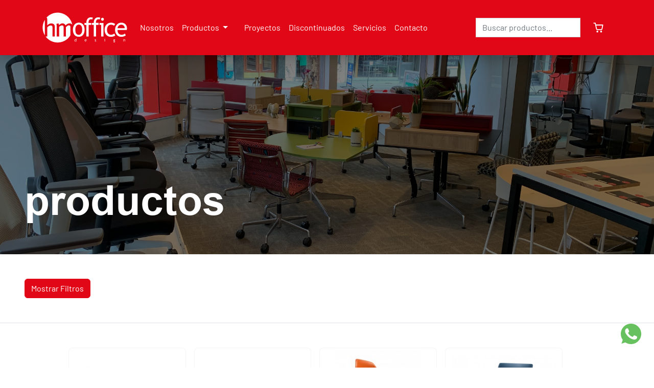

--- FILE ---
content_type: text/html; charset=UTF-8
request_url: https://www.hm.com.uy/catalogo/fijas
body_size: 8806
content:
<!DOCTYPE html>
<html>
    <head>
        <meta charset="UTF-8">
        <meta http-equiv="X-UA-Compatible" content="IE=edge">
        <meta name="viewport" content="width=device-width, initial-scale=1.0">
        <meta property="og:locale" content="es">
        <meta property="og:type" content="website">
        <meta property="og:site_name" content="HM">
        <meta property="og:image" content="https://www.hm.com.uy/storage/app/media/LEAN%20Portrait%204.jpg">
        <meta property="og:image:width" content="1200">
        <meta property="og:image:height" content="628">
        <meta property="og:image:type" content="image/jpeg">
                                                
                <title>HMOffice | Productos</title>
<meta name="description" content="Listado de nuestros productos para mostrarle">
<meta name="keywords" content="Hermann Miller, Mobiliario de Oficinas, Mobiliario para Oficinas, Muebles de Oficina, Sillas de Oficina, Sillones, Sofás, Divisorias para Oficinas, Mobiliario para Recepciones, Sillones de Oficina, Sillas para oficina, Sillas de Escritorio, Muebles de Oficina.">
    <meta name="robots" content="index,follow">
    <link rel="canonical" href="https://www.hm.com.uy/catalogo">
                

        <!-- Google tag (gtag.js) --> 
        <script async src="https://www.googletagmanager.com/gtag/js?id=G-1WH7Y066EN"></script>
        <script> window.dataLayer = window.dataLayer || []; function gtag(){dataLayer.push(arguments);} gtag('js', new Date()); gtag('config', 'G-1WH7Y066EN'); </script>
       

                <link rel="stylesheet" href="https://cdnjs.cloudflare.com/ajax/libs/font-awesome/7.0.1/css/all.min.css" integrity="sha512-2SwdPD6INVrV/lHTZbO2nodKhrnDdJK9/kg2XD1r9uGqPo1cUbujc+IYdlYdEErWNu69gVcYgdxlmVmzTWnetw==" crossorigin="anonymous" referrerpolicy="no-referrer" />
        
        <link rel="icon" type="image/png" href="https://www.hm.com.uy/storage/app/uploads/public/631/003/32e/63100332e7da8900032863.png">
        <link rel="stylesheet" href="https://www.hm.com.uy/themes/force-hwoffice-theme/assets/fonts/stylesheet.css">
        <script src="https://www.hm.com.uy/themes/force-hwoffice-theme/assets/dist/styles.js"></script>
                <!-- Google Tag Manager -->
        <script>(function(w,d,s,l,i){w[l]=w[l]||[];w[l].push({'gtm.start':
        new Date().getTime(),event:'gtm.js'});var f=d.getElementsByTagName(s)[0],
        j=d.createElement(s),dl=l!='dataLayer'?'&l='+l:'';j.async=true;j.src=
        'https://www.googletagmanager.com/gtm.js?id='+i+dl;f.parentNode.insertBefore(j,f);
        })(window,document,'script','dataLayer','GTM-WLHMQKXZ');</script>
        <!-- End Google Tag Manager -->
    </head>
    <body>
        <!-- Google Tag Manager (noscript) -->
<noscript><iframe src="https://www.googletagmanager.com/ns.html?id=GTM-WLHMQKXZ"
height="0" width="0" style="display:none;visibility:hidden"></iframe></noscript>
<!-- End Google Tag Manager (noscript) -->

        <main role="main">
        <header class="w-100 position-fixed p-0 p-lg-3 bg-primary z-4">
    <div class="container">
      <div class="navbar navbar-expand-lg d-flex flex-wrap align-items-center justify-content-center justify-content-lg-start">
        <a href="/" class="d-flex align-items-center mb-2 mb-lg-0 text-dark text-decoration-none me-3">
            <picture>
                <img class="brand" src="https://www.hm.com.uy/storage/app/uploads/public/631/003/09c/63100309c87d4462917760.svg" alt="" srcset="">
            </picture>
        </a>
        <a class="navbar-toggler ms-auto cursor-pointer" type="button" data-bs-toggle="collapse" data-bs-target="#navbarSupportedContent" aria-controls="navbarSupportedContent" aria-expanded="false" aria-label="Toggle navigation">
            <svg xmlns="http://www.w3.org/2000/svg" width="24" height="24" viewBox="0 0 24 24" fill="none" stroke="#fff" stroke-width="2" stroke-linecap="round" stroke-linejoin="round">
            <line x1="3" y1="12" x2="21" y2="12"></line><line x1="3" y1="6" x2="21" y2="6"></line><line x1="3" y1="18" x2="21" y2="18"></line>
            </svg>
        </a>
        <div class="collapse navbar-collapse" id="navbarSupportedContent">
            <ul class="nav flex-column flex-lg-row col-12 col-lg-auto me-lg-auto mb-2 justify-content-around justify-content-lg-center mb-md-0">
                                                                                                                                                                <li>
                        <a 
                                                    href="/nosotros"
                                                class="cursor-pointer nav-link px-2 link-white"
                        >
                                                    Nosotros
                        </a>
                    </li>
                                                                                                                                                                                    <li class="dropdown d-flex flex-wrap justify-content-between">
                        <a 
                                                    href="/catalogo"
                                                class="cursor-pointer nav-link px-2 link-white dropdown-toggle accordion-menu col-8 col-lg-auto col-xl-auto"
                        >
                                                    Productos
                        </a>
                        <div class="col-2 bg-transparent border-0 d-lg-none d-xl-none cursor-pointer nav-link px-2 link-white accordion-menu">+</div>
                        <ul class="dropdown-menu flex-wrap">
                                                                                                                                                                                    <li class="py-2 col-12 ">
                                                <a href="https://www.hm.com.uy/catalogo/mobiliario">Mobiliario</a>
                                            </li>
                                                                                                                                                                                                                                    <li class="py-2 col-12 ">
                                                <a href="https://www.hm.com.uy/catalogo/sillas" class="dropdown-toggle">Sillas</a>
                                                <ul class="submenu dropdown-menu flex-wrap">
                                                                                                            <li class="py-2 col-12 col-lg-auto col-xl-auto">
                                                            <a href="https://www.hm.com.uy/catalogo/operativas">Operativas</a>
                                                        </li>
                                                                                                            <li class="py-2 col-12 col-lg-auto col-xl-auto">
                                                            <a href="https://www.hm.com.uy/catalogo/ejecutivas">Ejecutivas</a>
                                                        </li>
                                                                                                            <li class="py-2 col-12 col-lg-auto col-xl-auto">
                                                            <a href="https://www.hm.com.uy/catalogo/gerenciales">Gerenciales</a>
                                                        </li>
                                                                                                            <li class="py-2 col-12 col-lg-auto col-xl-auto">
                                                            <a href="https://www.hm.com.uy/catalogo/clasicas1">Clásicas</a>
                                                        </li>
                                                                                                            <li class="py-2 col-12 col-lg-auto col-xl-auto">
                                                            <a href="https://www.hm.com.uy/catalogo/fijas">Fijas</a>
                                                        </li>
                                                                                                            <li class="py-2 col-12 col-lg-auto col-xl-auto">
                                                            <a href="https://www.hm.com.uy/catalogo/taburetes">Taburetes</a>
                                                        </li>
                                                                                                    </ul>
                                            </li>
                                                                                                                                                                                                                                    <li class="py-2 col-12 ">
                                                <a href="https://www.hm.com.uy/catalogo/sillones">Sillones/Sofás</a>
                                            </li>
                                                                                                                                                                                                                                    <li class="py-2 col-12 ">
                                                <a href="https://www.hm.com.uy/catalogo/sistemas">Sistemas/Divisorias</a>
                                            </li>
                                                                                                                                                                                                                                    <li class="py-2 col-12 ">
                                                <a href="https://www.hm.com.uy/catalogo/recepciones">Recepciones</a>
                                            </li>
                                                                                                                                                                                                                                    <li class="py-2 col-12 ">
                                                <a href="https://www.hm.com.uy/catalogo/clasicos">Clásicos</a>
                                            </li>
                                                                                                                                                                                                                                    </ul>
                    </li>
                                                                                                                                                                                    <li>
                        <a 
                                                    href="/catalogo"
                                                class="cursor-pointer nav-link px-2 link-white"
                        >
                                                    
                        </a>
                    </li>
                                                                                                                                                                                    <li>
                        <a 
                                                    href="https://www.hm.com.uy/projects"
                                                class="cursor-pointer nav-link px-2 link-white"
                        >
                                                    Proyectos
                        </a>
                    </li>
                                                                                                                                                                                    <li>
                        <a 
                                                    href="/tag/discontinuados"
                                                class="cursor-pointer nav-link px-2 link-white"
                        >
                                                    Discontinuados
                        </a>
                    </li>
                                                                                                                                                                                    <li>
                        <a 
                                                    href="https://www.hm.com.uy"
                                                class="cursor-pointer nav-link px-2 link-white"
                                                    data-page="#services-section"
                        >
                                                    Servicios
                        </a>
                    </li>
                                                                                                                                                                                    <li>
                        <a 
                                                    href="/contacto"
                                                class="cursor-pointer nav-link px-2 link-white"
                        >
                                                    Contacto
                        </a>
                    </li>
                                                </ul>
                    </div>
        <div id="e-links" class="ms-auto pt-1 position-lg-relative pt-lg-0 px-3 d-flex flex-wrap align-items-center justify-content-between">
            <form class="col-6 col-lg-auto mb-lg-0 me-lg-3 d-lg-block" method="GET" action="https://www.hm.com.uy/search" role="search">
                <span id="mic" class="d-lg-none">
                    <svg xmlns="http://www.w3.org/2000/svg" width="24" height="24" viewBox="0 0 24 24" fill="none" stroke="#000000" stroke-width="2" stroke-linecap="round" stroke-linejoin="round"><path d="M12 2c-1.7 0-3 1.2-3 2.6v6.8c0 1.4 1.3 2.6 3 2.6s3-1.2 3-2.6V4.6C15 3.2 13.7 2 12 2z"/><path d="M19 10v1a7 7 0 0 1-14 0v-1M12 18.4v3.3M8 22h8"/></svg>
                </span>
                <input type="search" name="search" class="form-control" value="" placeholder="Buscar productos..." aria-label="Search">
                <button id="close-btn" class="bg-transparent border-0 d-lg-none">
                    <svg xmlns="http://www.w3.org/2000/svg" width="18" height="18" viewBox="0 0 24 24" fill="none" stroke="#000000" stroke-width="2" stroke-linecap="round" stroke-linejoin="round"><circle cx="12" cy="12" r="10"></circle><line x1="15" y1="9" x2="9" y2="15"></line><line x1="9" y1="9" x2="15" y2="15"></line></svg>
                </button>
            </form>
            <span class="d-flex">
                <div id="search-header-container" class="d-lg-none me-3">
                    <span>
    <svg xmlns="http://www.w3.org/2000/svg" width="22" height="22" viewBox="0 0 22 22" fill="none" stroke="#fff" stroke-width="2" stroke-linecap="round" stroke-linejoin="round"><circle cx="11" cy="11" r="8"></circle><line x1="21" y1="21" x2="16.65" y2="16.65"></line></svg>
</span>                </div>
                <div id="cart-header-container">
                                <a role="cartSidebar" class="d-flex align-items-center ps-2 cursor-pointer text-decoration-none ">
        <svg xmlns="http://www.w3.org/2000/svg" width="22" height="22" viewBox="0 0 24 24" fill="none" stroke="#fff" stroke-width="2" stroke-linecap="round" stroke-linejoin="round"><circle cx="10" cy="20.5" r="1"/><circle cx="18" cy="20.5" r="1"/>
            <path d="M2.5 2.5h3l2.7 12.4a2 2 0 0 0 2 1.6h7.7a2 2 0 0 0 2-1.6l1.6-8.4H7.1"/>
        </svg>
            </a>
                </div>
            </span>
        </div>
      </div>
    </div>
    <nav id="cartSidebar" class="d-none" data-title="Carrito">
    <ul class="nav flex-column">
            <li class="mt-4 alert alert-light" role="alert">
            <p class="fs-1 text-center text-dark">Carrito sin productos</p>
        </li>
    </ul></nav></header>
<div id="header-offcanvas-container">
    <nav id="header-offcanvas" class="d-none" data-title="Menú">
    <ul>
        <li><a href="https://www.hm.com.uy">Inicio</a></li>
        <li class="dropdown">
            <a class="dropdown-toggle" href="#" data-bs-toggle="dropdown">Catálogo</a>
            <ul class="dropdown-menu">
                                                            <li class="py-2">
                            <a href="https://www.hm.com.uy/catalogo/fijas">Mobiliario</a>
                        </li>
                                                                                <li class="py-2">
                            <a href="https://www.hm.com.uy/catalogo/fijas">Sillas</a>
                            <ul class="submenu dropdown-menu">
                                                                    <li class="py-2">
                                        <a href="https://www.hm.com.uy/catalogo/fijas">Operativas</a>
                                    </li>
                                                                    <li class="py-2">
                                        <a href="https://www.hm.com.uy/catalogo/fijas">Ejecutivas</a>
                                    </li>
                                                                    <li class="py-2">
                                        <a href="https://www.hm.com.uy/catalogo/fijas">Gerenciales</a>
                                    </li>
                                                                    <li class="py-2">
                                        <a href="https://www.hm.com.uy/catalogo/fijas">Clásicas</a>
                                    </li>
                                                                    <li class="py-2">
                                        <a href="https://www.hm.com.uy/catalogo/fijas">Fijas</a>
                                    </li>
                                                                    <li class="py-2">
                                        <a href="https://www.hm.com.uy/catalogo/fijas">Taburetes</a>
                                    </li>
                                                            </ul>
                        </li>
                                                                                <li class="py-2">
                            <a href="https://www.hm.com.uy/catalogo/fijas">Sillones/Sofás</a>
                        </li>
                                                                                <li class="py-2">
                            <a href="https://www.hm.com.uy/catalogo/fijas">Sistemas/Divisorias</a>
                        </li>
                                                                                <li class="py-2">
                            <a href="https://www.hm.com.uy/catalogo/fijas">Recepciones</a>
                        </li>
                                                                                <li class="py-2">
                            <a href="https://www.hm.com.uy/catalogo/fijas">Clásicos</a>
                        </li>
                                                                                <li class="py-2">
                            <a href="https://www.hm.com.uy/catalogo/fijas">Home</a>
                            <ul class="submenu dropdown-menu">
                                                                    <li class="py-2">
                                        <a href="https://www.hm.com.uy/catalogo/fijas">Productos</a>
                                    </li>
                                                                    <li class="py-2">
                                        <a href="https://www.hm.com.uy/catalogo/fijas">Moviliaria</a>
                                    </li>
                                                                    <li class="py-2">
                                        <a href="https://www.hm.com.uy/catalogo/fijas">Sillas</a>
                                    </li>
                                                                    <li class="py-2">
                                        <a href="https://www.hm.com.uy/catalogo/fijas">Sillones/Sofás</a>
                                    </li>
                                                                    <li class="py-2">
                                        <a href="https://www.hm.com.uy/catalogo/fijas">Sistemas/Divisorias</a>
                                    </li>
                                                                    <li class="py-2">
                                        <a href="https://www.hm.com.uy/catalogo/fijas">Clásicos</a>
                                    </li>
                                                            </ul>
                        </li>
                                                </ul>
        </li>
        <li><a href="">Contacto</a></li>
    </ul>
</nav></div>
<script>
    var acc = document.getElementsByClassName("accordion-menu");
    var i;

    for (i = 0; i < acc.length; i++) {
    acc[i].addEventListener("click", function() {
        /* Toggle between adding and removing the "active" class,
        to highlight the button that controls the panel */
        this.classList.toggle("active");

        /* Toggle between hiding and showing the active panel */
        var panel = this.nextElementSibling;
        if (panel.style.display === "flex") {
        panel.style.display = "none";
        } else {
        panel.style.display = "flex";
        }
    });
    } 
</script>            <div class="mt-5 container-fluid">
    <div class="row">
        <!-- The menu -->
<nav id="menu" class="mLight d-none">
    <ul>
        
<div class="d-flex justify-content-center pt-3">
    <div class="me-2 d-none d-lg-flex font-arial fw-bold opacity-50">
        <span class="d-none m-0">53 Productos</span>
    </div>
    <select class=" form-select form-select-sm w-50 pushState" aria-label=".form-select-sm example" onchange="putOnState('sort', this.value, true)" style="min-width: 150px">
        <option value="no" >Ordenar por</option>
        <option value="new" >Nuevo</option>
        <option value="price|asc" >Menor Precio</option>
        <option value="price|desc" >Mayor Precio</option>
    </select>
</div>        <hr>
        <div class="blocks px-3 category">
    <h3 class="fw-normal">Categorías</h3>
    <div class="list-group">
        <div class="accordion" id="accordionExample">
                                                                                                                                    <div class="accordion-item bg-transparent border-0">
                            <h6 class="position-relative" id="headingOne">
                                <a href="https://www.hm.com.uy/catalogo/sillas" class="">
                                    Sillas
                                </a>
                                <button class="bg-transparent border-0 accordion-button position-absolute top-0 end-0 collapsed" type="button" data-bs-toggle="collapse" data-bs-target="#collapse-10" aria-expanded="false" aria-controls="collapse-10" style="width: 15%; height: 100%;"></button>
                            </h6>
                            <div id="collapse-10" class="accordion-collapse collapse" aria-labelledby="headingOne" data-bs-parent="#accordionExample">
                                <div class="accordion-body">
                                                                            <a href="https://www.hm.com.uy/catalogo/ejecutivas" class="">
                                            Ejecutivas
                                        </a>
                                                                            <a href="https://www.hm.com.uy/catalogo/operativas" class="">
                                            Operativas
                                        </a>
                                                                            <a href="https://www.hm.com.uy/catalogo/gerenciales" class="">
                                            Gerenciales
                                        </a>
                                                                            <a href="https://www.hm.com.uy/catalogo/fijas" class="text-primary">
                                            Fijas
                                        </a>
                                                                            <a href="https://www.hm.com.uy/catalogo/taburetes" class="">
                                            Taburetes
                                        </a>
                                                                            <a href="https://www.hm.com.uy/catalogo/clasicas1" class="">
                                            Clásicas
                                        </a>
                                                                    </div>
                            </div>
                        </div>
                                                                                                                                                                                                                                                                                                                                                                                                    <a href="https://www.hm.com.uy/catalogo/sillones" class="">
                            Sillones/Sofás
                        </a>
                                                                                                                                                                        <a href="https://www.hm.com.uy/catalogo/sistemas" class="">
                            Sistemas/Divisorias
                        </a>
                                                                                                                            <a href="https://www.hm.com.uy/catalogo/recepciones" class="">
                            Recepciones
                        </a>
                                                                                                                            <a href="https://www.hm.com.uy/catalogo/clasicos" class="">
                            Clásicos
                        </a>
                                                                                                                            <a href="https://www.hm.com.uy/catalogo/hogar" class="">
                            Home-home
                        </a>
                                                                                                                            <a href="https://www.hm.com.uy/catalogo/productos-home" class="">
                            Productos-home
                        </a>
                                                                                                                            <a href="https://www.hm.com.uy/catalogo/mobiliaria-home" class="">
                            Mobiliaria-home
                        </a>
                                                                                                                            <a href="https://www.hm.com.uy/catalogo/sillas-home" class="">
                            Sillas-home
                        </a>
                                                                                                                            <a href="https://www.hm.com.uy/catalogo/sillones-home" class="">
                            Sillones/Sofás-home
                        </a>
                                                                                                                                                                        <a href="https://www.hm.com.uy/catalogo/clasicos-home" class="">
                            Clásicos-home
                        </a>
                                                        </div>
    </div>    
</div>        <hr>
        <div class="my-4 px-3 blocks price">
	<h3 class="fw-normal">Precio</h3>
	<form id="price-range" class="price-form">
		<div class="d-flex align-items-center justify-content-between">
			<div class="col-5">
				<input autocomplete="off" class="form-control" placeholder="Desde" type="number" min="0" name="minprice" value="">
			</div>
			-
			<div class="col-5">
				<input autocomplete="off" class="form-control" placeholder="Hasta" type="number" min="0" name="maxprice" value="">
			</div>
		</div>
		<div class="mt-3 d-flex justify-content-between">
			<button class="btn w-48 btn-sm btn-primary" type="submit">OK</button>
			<a class="btn w-48 btn-sm btn-dark" onclick="removeOnState('price')">Limpiar Filtro</a>
		</div>
	</form>
</div>    </ul>
</nav>        <div class="position-relative promo_banner" style="background-image: url('https://www.hm.com.uy/themes/force-hwoffice-theme/assets/images/catalog/breadcrumb.jpg'); --banner-height:450px;">
    <div class="layer position-absolute w-100 h-100 d-flex align-items-end justify-content-start">
        <div class="container-fluid">
            <div class="row">
                <h1 class="px-lg-5 pb-3 pb-lg-5 text-lowercase text-center text-lg-start font-arial fw-bold display-1 text-white">
                    Productos
                </h1>
            </div>
        </div>
    </div>
</div> 
    </div>
</div>
<div class="catalog-filters w-100 px-5 py-5 d-flex border-bottom flex-wrap align-items-center justify-content-between">
    <div class="col-12 col-lg-5 d-flex d-lg-block justify-content-center justify-content-lg-start">
        <a href="#menu" class="btn btn-primary catalog_filter_button">
            <span class="text">Mostrar Filtros</span>
            <span class="icon">
                <svg xmlns="http://www.w3.org/2000/svg" width="24" height="24" viewBox="0 0 24 24" fill="none" stroke="#fff" stroke-width="2" stroke-linecap="round" stroke-linejoin="round"><path d="M20 14.66V20a2 2 0 0 1-2 2H4a2 2 0 0 1-2-2V6a2 2 0 0 1 2-2h5.34"></path><polygon points="18 2 22 6 12 16 8 16 8 12 18 2"></polygon></svg>
            </span>
        </a>
    </div>
    <div class="col-12 col-lg-7"></div>
</div>
<div class="my-5 container">
    <div class="px-5 col-12">
    <div id="catalog-product-list-container" class="row justify-content-start">
        
        <div class="position-relative card mb-4 w-45 w-lg-22 ms-2 ms-md-3">
    <a href="https://www.hm.com.uy/product/page/poltrona" class="position-absolute w-100 h-100 top-0 start-0"></a>
    <img src="https://www.hm.com.uy/storage/app/uploads/public/67b/f1a/51b/thumb__500_250_0_0_auto.jpg" height="225" class="card-img-top object-fit-contain">
    <div class="card-body d-flex flex-column align-items-center">
        <h5 class="card-title fs-6 fs-md-4 text-gray-600">Poltrona</h5>
            </div>
</div>    <div class="position-relative card mb-4 w-45 w-lg-22 ms-2 ms-md-3">
    <a href="https://www.hm.com.uy/product/page/razr-patin" class="position-absolute w-100 h-100 top-0 start-0"></a>
    <img src="https://www.hm.com.uy/storage/app/uploads/public/650/1c1/76d/thumb__500_250_0_0_auto.png" height="225" class="card-img-top object-fit-contain">
    <div class="card-body d-flex flex-column align-items-center">
        <h5 class="card-title fs-6 fs-md-4 text-gray-600">Razr Patin</h5>
            </div>
</div>    <div class="position-relative card mb-4 w-45 w-lg-22 ms-2 ms-md-3">
    <a href="https://www.hm.com.uy/product/page/tandem-de-sillas" class="position-absolute w-100 h-100 top-0 start-0"></a>
    <img src="https://www.hm.com.uy/storage/app/uploads/public/641/ca2/d22/thumb__500_250_0_0_auto.jpg" height="225" class="card-img-top object-fit-contain">
    <div class="card-body d-flex flex-column align-items-center">
        <h5 class="card-title fs-6 fs-md-4 text-gray-600">Tandem de Sillas</h5>
            </div>
</div>    <div class="position-relative card mb-4 w-45 w-lg-22 ms-2 ms-md-3">
    <a href="https://www.hm.com.uy/product/page/sting-azul" class="position-absolute w-100 h-100 top-0 start-0"></a>
    <img src="https://www.hm.com.uy/storage/app/uploads/public/63e/6a2/5e7/thumb__500_250_0_0_auto.jpg" height="225" class="card-img-top object-fit-contain">
    <div class="card-body d-flex flex-column align-items-center">
        <h5 class="card-title fs-6 fs-md-4 text-gray-600">Sting Azul</h5>
            </div>
</div>    <div class="position-relative card mb-4 w-45 w-lg-22 ms-2 ms-md-3">
    <a href="https://www.hm.com.uy/product/page/sting-negra" class="position-absolute w-100 h-100 top-0 start-0"></a>
    <img src="https://www.hm.com.uy/storage/app/uploads/public/63e/6a2/c52/thumb__500_250_0_0_auto.jpg" height="225" class="card-img-top object-fit-contain">
    <div class="card-body d-flex flex-column align-items-center">
        <h5 class="card-title fs-6 fs-md-4 text-gray-600">Sting Negra</h5>
            </div>
</div>    <div class="position-relative card mb-4 w-45 w-lg-22 ms-2 ms-md-3">
    <a href="https://www.hm.com.uy/product/page/sting-borra-vino" class="position-absolute w-100 h-100 top-0 start-0"></a>
    <img src="https://www.hm.com.uy/storage/app/uploads/public/63e/6a3/8ce/thumb__500_250_0_0_auto.jpg" height="225" class="card-img-top object-fit-contain">
    <div class="card-body d-flex flex-column align-items-center">
        <h5 class="card-title fs-6 fs-md-4 text-gray-600">Sting Borra Vino</h5>
            </div>
</div>    <div class="position-relative card mb-4 w-45 w-lg-22 ms-2 ms-md-3">
    <a href="https://www.hm.com.uy/product/page/pupitre-sting" class="position-absolute w-100 h-100 top-0 start-0"></a>
    <img src="https://www.hm.com.uy/storage/app/uploads/public/63e/6a5/0f7/thumb__500_250_0_0_auto.jpg" height="225" class="card-img-top object-fit-contain">
    <div class="card-body d-flex flex-column align-items-center">
        <h5 class="card-title fs-6 fs-md-4 text-gray-600">Pupitre Sting</h5>
            </div>
</div>    <div class="position-relative card mb-4 w-45 w-lg-22 ms-2 ms-md-3">
    <a href="https://www.hm.com.uy/product/page/carro-para-sting" class="position-absolute w-100 h-100 top-0 start-0"></a>
    <img src="https://www.hm.com.uy/storage/app/uploads/public/63e/6a4/ca2/thumb__500_250_0_0_auto.jpg" height="225" class="card-img-top object-fit-contain">
    <div class="card-body d-flex flex-column align-items-center">
        <h5 class="card-title fs-6 fs-md-4 text-gray-600">Carro para STING</h5>
            </div>
</div>    <p class="my-3 text-center fw-bold opacity-75"> Mostrando 8 productos de 11 </p>
<div class="row-justify-content-center">
    <a id="loadMore" 
        data-per-page="8" 
        data-amount="8" 
        data-page="1" 
        data-next-round="2"
        data-partial="product/catalog-product-list/_ajax-catalog-product-list:#catalog-product-list-container,misc/catalog-sort/catalog-sort:#sort-container">
    </a>
</div>    </div>
</div></div>        <footer id="dk-footer" class="dk-footer" style="background-image: url('https://www.hm.com.uy/storage/app/uploads/public/670/928/e1b/thumb_1593_1200_600_0_0_auto.png')">
    <a href="https://wa.me/59895660214?text=Hola hm office! %0a
Quisiera hacer una consulta sobre sus productos. %0a
¿Me podrán ayudar?" class="whatsapp" target="_blank"> 
        <svg class="svg-watsapp" viewBox="0 0 48 48" version="1.1" xmlns="http://www.w3.org/2000/svg" xmlns:xlink="http://www.w3.org/1999/xlink">
    <defs>

</defs>
    <g id="Icons" stroke="none" stroke-width="1" fill="none" fill-rule="evenodd">
        <g id="Color-" transform="translate(-700.000000, -360.000000)" fill="#67C15E">
            <path d="M723.993033,360 C710.762252,360 700,370.765287 700,383.999801 C700,389.248451 701.692661,394.116025 704.570026,398.066947 L701.579605,406.983798 L710.804449,404.035539 C714.598605,406.546975 719.126434,408 724.006967,408 C737.237748,408 748,397.234315 748,384.000199 C748,370.765685 737.237748,360.000398 724.006967,360.000398 L723.993033,360.000398 L723.993033,360 Z M717.29285,372.190836 C716.827488,371.07628 716.474784,371.034071 715.769774,371.005401 C715.529728,370.991464 715.262214,370.977527 714.96564,370.977527 C714.04845,370.977527 713.089462,371.245514 712.511043,371.838033 C711.806033,372.557577 710.056843,374.23638 710.056843,377.679202 C710.056843,381.122023 712.567571,384.451756 712.905944,384.917648 C713.258648,385.382743 717.800808,392.55031 724.853297,395.471492 C730.368379,397.757149 732.00491,397.545307 733.260074,397.27732 C735.093658,396.882308 737.393002,395.527239 737.971421,393.891043 C738.54984,392.25405 738.54984,390.857171 738.380255,390.560912 C738.211068,390.264652 737.745308,390.095816 737.040298,389.742615 C736.335288,389.389811 732.90737,387.696673 732.25849,387.470894 C731.623543,387.231179 731.017259,387.315995 730.537963,387.99333 C729.860819,388.938653 729.198006,389.89831 728.661785,390.476494 C728.238619,390.928051 727.547144,390.984595 726.969123,390.744481 C726.193254,390.420348 724.021298,389.657798 721.340985,387.273388 C719.267356,385.42535 717.856938,383.125756 717.448104,382.434484 C717.038871,381.729275 717.405907,381.319529 717.729948,380.938852 C718.082653,380.501232 718.421026,380.191036 718.77373,379.781688 C719.126434,379.372738 719.323884,379.160897 719.549599,378.681068 C719.789645,378.215575 719.62006,377.735746 719.450874,377.382942 C719.281687,377.030139 717.871269,373.587317 717.29285,372.190836 Z" id="Whatsapp">

</path>
        </g>
    </g>
</svg>
    </a>
    <div class="back-drop">
        <div class="container">
            <div class="row">
                <div class="position-relative col-md-12 col-lg-6">
                    <div class="dk-footer-box-info d-flex flex-column align-items-center justify-content-center">
                        <a href="index.html" class="footer-logo mb-4 mb-lg-5">
                            <img src="https://www.hm.com.uy/storage/app/uploads/public/631/003/09c/63100309c87d4462917760.svg" alt="footer_logo" class="img-fluid">
                        </a>
                        <p class="footer-info-text text-white text-center w-100 w-lg-50">
                           Proyectamos, producimos e instalamos mobiliario de oficina con calidad y diseño...
                        </p>
                    </div>
                    <!-- End Footer info -->
                </div>
                <!-- End Col -->
                <div class="dk-footer-box-info pt-5 col-md-12 col-lg-6">
                    <div class="footer-social-link mb-5 mb-lg-4">
                        <h3 class="text-center">Seguinos</h3>
                        <ul class="d-flex justify-content-center">
                                                            <li class="mx-2">
                                    <a href="https://www.facebook.com/profile.php?id=61559429160277" target="blank" title="Facebook">
                                        <svg xmlns="http://www.w3.org/2000/svg" class="fb" viewBox="0 0 24 24">
                                            <path d="M24 12.07C24 5.41 18.63 0 12 0S0 5.4 0 12.07C0 18.1 4.39 23.1 10.13 24v-8.44H7.08v-3.49h3.04V9.41c0-3.02 1.8-4.7 4.54-4.7 1.31 0 2.68.24 2.68.24v2.97h-1.5c-1.5 0-1.96.93-1.96 1.89v2.26h3.32l-.53 3.5h-2.8V24C19.62 23.1 24 18.1 24 12.07"/>
                                        </svg>
                                    </a>
                                </li>
                                                                                                                                                                            <li class="mx-2">
                                    <a href="https://www.instagram.com/hmoffice_/" target="_blank" title="Instagram">
                                        <svg viewBox="0 0 152 152" xmlns="http://www.w3.org/2000/svg" xmlns:xlink="http://www.w3.org/1999/xlink"><linearGradient id="linear-gradient" gradientUnits="userSpaceOnUse" x1="22.26" x2="129.74" y1="22.26" y2="129.74"><stop offset="0" stop-color="#fae100"/><stop offset=".15" stop-color="#fcb720"/><stop offset=".3" stop-color="#ff7950"/><stop offset=".5" stop-color="#ff1c74"/><stop offset="1" stop-color="#6c1cd1"/></linearGradient><g id="Layer_2" data-name="Layer 2"><g id="Circle"><g id="_03.Instagram" data-name="03.Instagram"><rect id="Background" fill="url(#linear-gradient)" height="152" rx="76" width="152"/><g fill="#fff"><path id="Shade" d="m133.2 26c-11.08 20.34-26.75 41.32-46.33 60.9s-40.56 35.22-60.87 46.3q-1.91-1.66-3.71-3.46a76 76 0 1 1 107.45-107.48q1.8 1.8 3.46 3.74z" opacity=".1"/><g id="Icon"><path d="m94 36h-36a22 22 0 0 0 -22 22v36a22 22 0 0 0 22 22h36a22 22 0 0 0 22-22v-36a22 22 0 0 0 -22-22zm15 54.84a18.16 18.16 0 0 1 -18.16 18.16h-29.68a18.16 18.16 0 0 1 -18.16-18.16v-29.68a18.16 18.16 0 0 1 18.16-18.16h29.68a18.16 18.16 0 0 1 18.16 18.16z"/><path d="m90.59 61.56-.19-.19-.16-.16a20.16 20.16 0 0 0 -14.24-5.88 20.52 20.52 0 0 0 -20.38 20.67 20.75 20.75 0 0 0 6 14.61 20.19 20.19 0 0 0 14.42 6 20.73 20.73 0 0 0 14.55-35.05zm-14.59 28a13.56 13.56 0 1 1 13.37-13.56 13.46 13.46 0 0 1 -13.37 13.56z"/><path d="m102.43 54.38a4.88 4.88 0 0 1 -4.85 4.92 4.81 4.81 0 0 1 -3.42-1.43 4.93 4.93 0 0 1 3.43-8.39 4.82 4.82 0 0 1 3.09 1.12l.1.1a3.05 3.05 0 0 1 .44.44l.11.12a4.92 4.92 0 0 1 1.1 3.12z"/></g></g></g></g></g></svg>
                                    </a>
                                </li>
                                                                                                            </ul>
                    </div>
                    <!-- End Social link -->
                    <div class="row">
                        <div class="col-md-6 d-flex align-items-center justify-content-center justify-content-lg-end">
                            <div class="mb-3 mb-lg-0 contact-us w-75 w-lg-75">
                                <div class="contact-icon">
                                    <svg xmlns="http://www.w3.org/2000/svg" width="32" height="32" viewBox="0 0 24 24" fill="none" stroke="#fff" stroke-width="2" stroke-linecap="round" stroke-linejoin="round">
                                        <circle cx="12" cy="10" r="3"/><path d="M12 21.7C17.3 17 20 13 20 10a8 8 0 1 0-16 0c0 3 2.7 6.9 8 11.7z"/>
                                    </svg>
                                </div>
                                <!-- End contact Icon -->
                                <div class="contact-info">
                                    <a target="_blank" href="https://goo.gl/maps/jFk4UE98jsDx37Lw8" class="text-decoration-none"><h3>Canelones 1995 Montevideo,<br> Uruguay</h3></a>
                                </div>
                                <!-- End Contact Info -->
                            </div>
                            <!-- End Contact Usñ -->
                        </div>
                        <!-- End Col -->
                        <div class="col-md-6 d-flex align-items-center justify-content-center">
                            <div class="contact-us contact-us-last w-75 w-lg-75">
                                <div class="contact-icon" style="top: 9px">
                                    <svg xmlns="http://www.w3.org/2000/svg" width="32" height="32" viewBox="0 0 24 24" fill="none" stroke="#fff" stroke-width="2" stroke-linecap="round" stroke-linejoin="round">
                                        <path d="M22 16.92v3a2 2 0 0 1-2.18 2 19.79 19.79 0 0 1-8.63-3.07 19.5 19.5 0 0 1-6-6 19.79 19.79 0 0 1-3.07-8.67A2 2 0 0 1 4.11 2h3a2 2 0 0 1 2 1.72 12.84 12.84 0 0 0 .7 2.81 2 2 0 0 1-.45 2.11L8.09 9.91a16 16 0 0 0 6 6l1.27-1.27a2 2 0 0 1 2.11-.45 12.84 12.84 0 0 0 2.81.7A2 2 0 0 1 22 16.92z"></path>
                                    </svg>
                                </div>
                                <!-- End contact Icon -->
                                <div class="contact-info">
                                    <p class="mb-0">Llamenos</p>
                                    <h3>(598) 2400 3046</h3>
                                    <a href="mailto:hm@hm.com.uy" class="mb-0 text-white text-decoration-none" >hm@hm.com.uy</a>
                                </div>
                                <!-- End Contact Info -->
                            </div>
                            <!-- End Contact Us -->
                        </div>
                        <!-- End Col -->
                        <!-- End Col -->
                    </div>
                    <!-- End Row -->
                </div>
                <!-- End Col -->
            </div>
            <!-- End Widget Row -->
        </div>
        <!-- End Contact Container -->


        <div class="copyright">
            <div class="container">
                <div class="row alig-items-center">
                    <div class="col-md-4">
                        <span>Copyright © 2026, Todos los derechos reservados</span>
                    </div>
                    <div class="col-md-4 d-flex justify-content-center footer-awarad">
                        <a href="https://sitios.com.uy/" target="blank" class="my-3 my-lg-0">
                            <img class="img-fluid" src="https://www.hm.com.uy/themes/force-hwoffice-theme/assets/images/sitios_c_w.png" alt="" style="height: 35px; filter: brightness(0) invert(1);">
                        </a>
                    </div>
                    <!-- End Col -->
                    <div class="col-md-4">
                        <div class="copyright-menu">
                            <ul>
                                <li>
                                    <a href="https://www.hm.com.uy">Home</a>
                                </li>
                            </ul>
                        </div>
                    </div>
                    <!-- End col -->
                </div>
                <!-- End Row -->
            </div>
            <!-- End Copyright Container -->
        </div>
        <!-- End Copyright -->
    </div>
</footer>
        </main>
        <script src="https://www.hm.com.uy/themes/force-hwoffice-theme/assets/dist/scripts.js"></script>
            </body>
</html>

--- FILE ---
content_type: text/css
request_url: https://www.hm.com.uy/themes/force-hwoffice-theme/assets/fonts/stylesheet.css
body_size: 314
content:
@font-face {
    font-family: 'Adca';
    src: url('Adca.woff2') format('woff2'),
        url('Adca.woff') format('woff');
    font-weight: normal;
    font-style: normal;
    font-display: swap;
}

@font-face {
    font-family: 'Barlow';
    src: url('Barlow-Regular.woff2') format('woff2'),
        url('Barlow-Regular.woff') format('woff');
    font-weight: normal;
    font-style: normal;
    font-display: swap;
}

@font-face {
    font-family: 'Comfortaa';
    src: url('Comfortaa-Regular.woff2') format('woff2'),
        url('Comfortaa-Regular.woff') format('woff');
    font-weight: normal;
    font-style: normal;
    font-display: swap;
}

@font-face {
    font-family: 'Century Gothic';
    src: url('CenturyGothic.woff2') format('woff2'),
        url('CenturyGothic.woff') format('woff');
    font-weight: normal;
    font-style: normal;
    font-display: swap;
}

@font-face {
    font-family: 'Myriad Pro';
    src: url('MyriadPro-Regular.woff2') format('woff2'),
        url('MyriadPro-Regular.woff') format('woff');
    font-weight: normal;
    font-style: normal;
    font-display: swap;
}

@font-face {
    font-family: 'Arial';
    src: url('Arial-BoldMT.woff2') format('woff2'),
        url('Arial-BoldMT.woff') format('woff');
    font-weight: bold;
    font-style: normal;
    font-display: swap;
}

@font-face {
    font-family: 'Arial';
    src: url('ArialMT.woff2') format('woff2'),
        url('ArialMT.woff') format('woff');
    font-weight: normal;
    font-style: normal;
    font-display: swap;
}

@font-face {
    font-family: 'Okta Neue';
    src: url('OktaNeue-UltraLight.woff2') format('woff2'),
        url('OktaNeue-UltraLight.woff') format('woff');
    font-weight: 200;
    font-style: normal;
    font-display: swap;
}

@font-face {
    font-family: 'Raleway';
    src: url('Raleway-Thin.woff2') format('woff2'),
        url('Raleway-Thin.woff') format('woff');
    font-weight: 100;
    font-style: normal;
    font-display: swap;
}



--- FILE ---
content_type: application/javascript
request_url: https://www.hm.com.uy/themes/force-hwoffice-theme/assets/dist/styles.js
body_size: 112533
content:
(()=>{"use strict";var n={8229:(n,A,r)=>{r.d(A,{Z:()=>a});var o=r(7537),t=r.n(o),e=r(3645),i=r.n(e)()(t());i.push([n.id,".splide__container{box-sizing:border-box;position:relative}.splide__list{-webkit-backface-visibility:hidden;backface-visibility:hidden;display:-ms-flexbox;display:flex;height:100%;margin:0!important;padding:0!important}.splide.is-initialized:not(.is-active) .splide__list{display:block}.splide__pagination{-ms-flex-align:center;align-items:center;display:-ms-flexbox;display:flex;-ms-flex-wrap:wrap;flex-wrap:wrap;-ms-flex-pack:center;justify-content:center;margin:0;pointer-events:none}.splide__pagination li{display:inline-block;line-height:1;list-style-type:none;margin:0;pointer-events:auto}.splide__progress__bar{width:0}.splide{position:relative;visibility:hidden}.splide.is-initialized,.splide.is-rendered{visibility:visible}.splide__slide{-webkit-backface-visibility:hidden;backface-visibility:hidden;box-sizing:border-box;-ms-flex-negative:0;flex-shrink:0;list-style-type:none!important;margin:0;position:relative}.splide__slide img{vertical-align:bottom}.splide__spinner{animation:splide-loading 1s linear infinite;border:2px solid #999;border-left-color:transparent;border-radius:50%;bottom:0;contain:strict;display:inline-block;height:20px;left:0;margin:auto;position:absolute;right:0;top:0;width:20px}.splide__sr{clip:rect(0 0 0 0);border:0;height:1px;margin:-1px;overflow:hidden;padding:0;position:absolute;width:1px}.splide__toggle.is-active .splide__toggle__play,.splide__toggle__pause{display:none}.splide__toggle.is-active .splide__toggle__pause{display:inline}.splide__track{overflow:hidden;position:relative;z-index:0}@keyframes splide-loading{0%{transform:rotate(0)}to{transform:rotate(1turn)}}.splide__track--draggable{-webkit-touch-callout:none;-webkit-user-select:none;-ms-user-select:none;user-select:none}.splide__track--fade>.splide__list{display:block}.splide__track--fade>.splide__list>.splide__slide{left:0;opacity:0;position:absolute;top:0;z-index:0}.splide__track--fade>.splide__list>.splide__slide.is-active{opacity:1;position:relative;z-index:1}.splide--rtl{direction:rtl}.splide__track--ttb>.splide__list{display:block}.splide__arrow{-ms-flex-align:center;align-items:center;background:#ccc;border:0;border-radius:50%;cursor:pointer;display:-ms-flexbox;display:flex;height:2em;-ms-flex-pack:center;justify-content:center;opacity:.7;padding:0;position:absolute;top:50%;transform:translateY(-50%);width:2em;z-index:1}.splide__arrow svg{fill:#000;height:1.2em;width:1.2em}.splide__arrow:hover:not(:disabled){opacity:.9}.splide__arrow:disabled{opacity:.3}.splide__arrow:focus-visible{outline:3px solid #0bf;outline-offset:3px}.splide__arrow--prev{left:1em}.splide__arrow--prev svg{transform:scaleX(-1)}.splide__arrow--next{right:1em}.splide.is-focus-in .splide__arrow:focus{outline:3px solid #0bf;outline-offset:3px}.splide__pagination{bottom:.5em;left:0;padding:0 1em;position:absolute;right:0;z-index:1}.splide__pagination__page{background:#ccc;border:0;border-radius:50%;display:inline-block;height:8px;margin:3px;opacity:.7;padding:0;position:relative;transition:transform .2s linear;width:8px}.splide__pagination__page.is-active{background:#fff;transform:scale(1.4);z-index:1}.splide__pagination__page:hover{cursor:pointer;opacity:.9}.splide__pagination__page:focus-visible{outline:3px solid #0bf;outline-offset:3px}.splide.is-focus-in .splide__pagination__page:focus{outline:3px solid #0bf;outline-offset:3px}.splide__progress__bar{background:#ccc;height:3px}.splide__slide{-webkit-tap-highlight-color:transparent}.splide__slide:focus{outline:0}@supports(outline-offset:-3px){.splide__slide:focus-visible{outline:3px solid #0bf;outline-offset:-3px}}@media screen and (-ms-high-contrast:none){.splide__slide:focus-visible{border:3px solid #0bf}}@supports(outline-offset:-3px){.splide.is-focus-in .splide__slide:focus{outline:3px solid #0bf;outline-offset:-3px}}@media screen and (-ms-high-contrast:none){.splide.is-focus-in .splide__slide:focus{border:3px solid #0bf}.splide.is-focus-in .splide__track>.splide__list>.splide__slide:focus{border-color:#0bf}}.splide__toggle{cursor:pointer}.splide__toggle:focus-visible{outline:3px solid #0bf;outline-offset:3px}.splide.is-focus-in .splide__toggle:focus{outline:3px solid #0bf;outline-offset:3px}.splide__track--nav>.splide__list>.splide__slide{border:3px solid transparent;cursor:pointer}.splide__track--nav>.splide__list>.splide__slide.is-active{border:3px solid #000}.splide__arrows--rtl .splide__arrow--prev{left:auto;right:1em}.splide__arrows--rtl .splide__arrow--prev svg{transform:scaleX(1)}.splide__arrows--rtl .splide__arrow--next{left:1em;right:auto}.splide__arrows--rtl .splide__arrow--next svg{transform:scaleX(-1)}.splide__arrows--ttb .splide__arrow{left:50%;transform:translate(-50%)}.splide__arrows--ttb .splide__arrow--prev{top:1em}.splide__arrows--ttb .splide__arrow--prev svg{transform:rotate(-90deg)}.splide__arrows--ttb .splide__arrow--next{bottom:1em;top:auto}.splide__arrows--ttb .splide__arrow--next svg{transform:rotate(90deg)}.splide__pagination--ttb{bottom:0;display:-ms-flexbox;display:flex;-ms-flex-direction:column;flex-direction:column;left:auto;padding:1em 0;right:.5em;top:0}","",{version:3,sources:["webpack://./node_modules/@splidejs/splide/dist/css/splide.min.css"],names:[],mappings:"AAAA,mBAAmB,qBAAqB,CAAC,iBAAiB,CAAC,cAAc,kCAAkC,CAAC,0BAA0B,CAAC,mBAAmB,CAAC,YAAY,CAAC,WAAW,CAAC,kBAAkB,CAAC,mBAAmB,CAAC,qDAAqD,aAAa,CAAC,oBAAoB,qBAAqB,CAAC,kBAAkB,CAAC,mBAAmB,CAAC,YAAY,CAAC,kBAAkB,CAAC,cAAc,CAAC,oBAAoB,CAAC,sBAAsB,CAAC,QAAQ,CAAC,mBAAmB,CAAC,uBAAuB,oBAAoB,CAAC,aAAa,CAAC,oBAAoB,CAAC,QAAQ,CAAC,mBAAmB,CAAC,uBAAuB,OAAO,CAAC,QAAQ,iBAAiB,CAAC,iBAAiB,CAAC,2CAA2C,kBAAkB,CAAC,eAAe,kCAAkC,CAAC,0BAA0B,CAAC,qBAAqB,CAAC,mBAAmB,CAAC,aAAa,CAAC,8BAA8B,CAAC,QAAQ,CAAC,iBAAiB,CAAC,mBAAmB,qBAAqB,CAAC,iBAAiB,2CAA2C,CAAC,qBAAqB,CAAC,6BAA6B,CAAC,iBAAiB,CAAC,QAAQ,CAAC,cAAc,CAAC,oBAAoB,CAAC,WAAW,CAAC,MAAM,CAAC,WAAW,CAAC,iBAAiB,CAAC,OAAO,CAAC,KAAK,CAAC,UAAU,CAAC,YAAY,kBAAkB,CAAC,QAAQ,CAAC,UAAU,CAAC,WAAW,CAAC,eAAe,CAAC,SAAS,CAAC,iBAAiB,CAAC,SAAS,CAAC,uEAAuE,YAAY,CAAC,iDAAiD,cAAc,CAAC,eAAe,eAAe,CAAC,iBAAiB,CAAC,SAAS,CAAC,0BAA0B,GAAG,mBAAmB,CAAC,GAAG,uBAAuB,CAAC,CAAC,0BAA0B,0BAA0B,CAAC,wBAAwB,CAAC,oBAAoB,CAAC,gBAAgB,CAAC,mCAAmC,aAAa,CAAC,kDAAkD,MAAM,CAAC,SAAS,CAAC,iBAAiB,CAAC,KAAK,CAAC,SAAS,CAAC,4DAA4D,SAAS,CAAC,iBAAiB,CAAC,SAAS,CAAC,aAAa,aAAa,CAAC,kCAAkC,aAAa,CAAC,eAAe,qBAAqB,CAAC,kBAAkB,CAAC,eAAe,CAAC,QAAQ,CAAC,iBAAiB,CAAC,cAAc,CAAC,mBAAmB,CAAC,YAAY,CAAC,UAAU,CAAC,oBAAoB,CAAC,sBAAsB,CAAC,UAAU,CAAC,SAAS,CAAC,iBAAiB,CAAC,OAAO,CAAC,0BAA0B,CAAC,SAAS,CAAC,SAAS,CAAC,mBAAmB,SAAS,CAAC,YAAY,CAAC,WAAW,CAAC,oCAAoC,UAAU,CAAC,wBAAwB,UAAU,CAAC,6BAA6B,sBAAsB,CAAC,kBAAkB,CAAC,qBAAqB,QAAQ,CAAC,yBAAyB,oBAAoB,CAAC,qBAAqB,SAAS,CAAC,yCAAyC,sBAAsB,CAAC,kBAAkB,CAAC,oBAAoB,WAAW,CAAC,MAAM,CAAC,aAAa,CAAC,iBAAiB,CAAC,OAAO,CAAC,SAAS,CAAC,0BAA0B,eAAe,CAAC,QAAQ,CAAC,iBAAiB,CAAC,oBAAoB,CAAC,UAAU,CAAC,UAAU,CAAC,UAAU,CAAC,SAAS,CAAC,iBAAiB,CAAC,+BAA+B,CAAC,SAAS,CAAC,oCAAoC,eAAe,CAAC,oBAAoB,CAAC,SAAS,CAAC,gCAAgC,cAAc,CAAC,UAAU,CAAC,wCAAwC,sBAAsB,CAAC,kBAAkB,CAAC,oDAAoD,sBAAsB,CAAC,kBAAkB,CAAC,uBAAuB,eAAe,CAAC,UAAU,CAAC,eAAe,uCAAuC,CAAC,qBAAqB,SAAS,CAAC,+BAA+B,6BAA6B,sBAAsB,CAAC,mBAAmB,CAAC,CAAC,2CAA2C,6BAA6B,qBAAqB,CAAC,CAAC,+BAA+B,yCAAyC,sBAAsB,CAAC,mBAAmB,CAAC,CAAC,2CAA2C,yCAAyC,qBAAqB,CAAC,sEAAsE,iBAAiB,CAAC,CAAC,gBAAgB,cAAc,CAAC,8BAA8B,sBAAsB,CAAC,kBAAkB,CAAC,0CAA0C,sBAAsB,CAAC,kBAAkB,CAAC,iDAAiD,4BAA4B,CAAC,cAAc,CAAC,2DAA2D,qBAAqB,CAAC,0CAA0C,SAAS,CAAC,SAAS,CAAC,8CAA8C,mBAAmB,CAAC,0CAA0C,QAAQ,CAAC,UAAU,CAAC,8CAA8C,oBAAoB,CAAC,oCAAoC,QAAQ,CAAC,yBAAyB,CAAC,0CAA0C,OAAO,CAAC,8CAA8C,wBAAwB,CAAC,0CAA0C,UAAU,CAAC,QAAQ,CAAC,8CAA8C,uBAAuB,CAAC,yBAAyB,QAAQ,CAAC,mBAAmB,CAAC,YAAY,CAAC,yBAAyB,CAAC,qBAAqB,CAAC,SAAS,CAAC,aAAa,CAAC,UAAU,CAAC,KAAK",sourcesContent:[".splide__container{box-sizing:border-box;position:relative}.splide__list{-webkit-backface-visibility:hidden;backface-visibility:hidden;display:-ms-flexbox;display:flex;height:100%;margin:0!important;padding:0!important}.splide.is-initialized:not(.is-active) .splide__list{display:block}.splide__pagination{-ms-flex-align:center;align-items:center;display:-ms-flexbox;display:flex;-ms-flex-wrap:wrap;flex-wrap:wrap;-ms-flex-pack:center;justify-content:center;margin:0;pointer-events:none}.splide__pagination li{display:inline-block;line-height:1;list-style-type:none;margin:0;pointer-events:auto}.splide__progress__bar{width:0}.splide{position:relative;visibility:hidden}.splide.is-initialized,.splide.is-rendered{visibility:visible}.splide__slide{-webkit-backface-visibility:hidden;backface-visibility:hidden;box-sizing:border-box;-ms-flex-negative:0;flex-shrink:0;list-style-type:none!important;margin:0;position:relative}.splide__slide img{vertical-align:bottom}.splide__spinner{animation:splide-loading 1s linear infinite;border:2px solid #999;border-left-color:transparent;border-radius:50%;bottom:0;contain:strict;display:inline-block;height:20px;left:0;margin:auto;position:absolute;right:0;top:0;width:20px}.splide__sr{clip:rect(0 0 0 0);border:0;height:1px;margin:-1px;overflow:hidden;padding:0;position:absolute;width:1px}.splide__toggle.is-active .splide__toggle__play,.splide__toggle__pause{display:none}.splide__toggle.is-active .splide__toggle__pause{display:inline}.splide__track{overflow:hidden;position:relative;z-index:0}@keyframes splide-loading{0%{transform:rotate(0)}to{transform:rotate(1turn)}}.splide__track--draggable{-webkit-touch-callout:none;-webkit-user-select:none;-ms-user-select:none;user-select:none}.splide__track--fade>.splide__list{display:block}.splide__track--fade>.splide__list>.splide__slide{left:0;opacity:0;position:absolute;top:0;z-index:0}.splide__track--fade>.splide__list>.splide__slide.is-active{opacity:1;position:relative;z-index:1}.splide--rtl{direction:rtl}.splide__track--ttb>.splide__list{display:block}.splide__arrow{-ms-flex-align:center;align-items:center;background:#ccc;border:0;border-radius:50%;cursor:pointer;display:-ms-flexbox;display:flex;height:2em;-ms-flex-pack:center;justify-content:center;opacity:.7;padding:0;position:absolute;top:50%;transform:translateY(-50%);width:2em;z-index:1}.splide__arrow svg{fill:#000;height:1.2em;width:1.2em}.splide__arrow:hover:not(:disabled){opacity:.9}.splide__arrow:disabled{opacity:.3}.splide__arrow:focus-visible{outline:3px solid #0bf;outline-offset:3px}.splide__arrow--prev{left:1em}.splide__arrow--prev svg{transform:scaleX(-1)}.splide__arrow--next{right:1em}.splide.is-focus-in .splide__arrow:focus{outline:3px solid #0bf;outline-offset:3px}.splide__pagination{bottom:.5em;left:0;padding:0 1em;position:absolute;right:0;z-index:1}.splide__pagination__page{background:#ccc;border:0;border-radius:50%;display:inline-block;height:8px;margin:3px;opacity:.7;padding:0;position:relative;transition:transform .2s linear;width:8px}.splide__pagination__page.is-active{background:#fff;transform:scale(1.4);z-index:1}.splide__pagination__page:hover{cursor:pointer;opacity:.9}.splide__pagination__page:focus-visible{outline:3px solid #0bf;outline-offset:3px}.splide.is-focus-in .splide__pagination__page:focus{outline:3px solid #0bf;outline-offset:3px}.splide__progress__bar{background:#ccc;height:3px}.splide__slide{-webkit-tap-highlight-color:transparent}.splide__slide:focus{outline:0}@supports(outline-offset:-3px){.splide__slide:focus-visible{outline:3px solid #0bf;outline-offset:-3px}}@media screen and (-ms-high-contrast:none){.splide__slide:focus-visible{border:3px solid #0bf}}@supports(outline-offset:-3px){.splide.is-focus-in .splide__slide:focus{outline:3px solid #0bf;outline-offset:-3px}}@media screen and (-ms-high-contrast:none){.splide.is-focus-in .splide__slide:focus{border:3px solid #0bf}.splide.is-focus-in .splide__track>.splide__list>.splide__slide:focus{border-color:#0bf}}.splide__toggle{cursor:pointer}.splide__toggle:focus-visible{outline:3px solid #0bf;outline-offset:3px}.splide.is-focus-in .splide__toggle:focus{outline:3px solid #0bf;outline-offset:3px}.splide__track--nav>.splide__list>.splide__slide{border:3px solid transparent;cursor:pointer}.splide__track--nav>.splide__list>.splide__slide.is-active{border:3px solid #000}.splide__arrows--rtl .splide__arrow--prev{left:auto;right:1em}.splide__arrows--rtl .splide__arrow--prev svg{transform:scaleX(1)}.splide__arrows--rtl .splide__arrow--next{left:1em;right:auto}.splide__arrows--rtl .splide__arrow--next svg{transform:scaleX(-1)}.splide__arrows--ttb .splide__arrow{left:50%;transform:translate(-50%)}.splide__arrows--ttb .splide__arrow--prev{top:1em}.splide__arrows--ttb .splide__arrow--prev svg{transform:rotate(-90deg)}.splide__arrows--ttb .splide__arrow--next{bottom:1em;top:auto}.splide__arrows--ttb .splide__arrow--next svg{transform:rotate(90deg)}.splide__pagination--ttb{bottom:0;display:-ms-flexbox;display:flex;-ms-flex-direction:column;flex-direction:column;left:auto;padding:1em 0;right:.5em;top:0}"],sourceRoot:""}]);const a=i},3918:(n,A,r)=>{r.d(A,{Z:()=>G});var o=r(7537),t=r.n(o),e=r(3645),i=r.n(e),a=r(8229),d=r(1667),l=r.n(d),s=new URL(r(6770),r.b),p=new URL(r(6199),r.b),m=new URL(r(2204),r.b),c=new URL(r(8931),r.b),C=new URL(r(7486),r.b),b=new URL(r(9609),r.b),g=new URL(r(2469),r.b),f=new URL(r(5122),r.b),u=new URL(r(4144),r.b),h=new URL(r(1217),r.b),B=new URL(r(2956),r.b),x=new URL(r(6529),r.b),v=new URL(r(2740),r.b),w=new URL(r(6254),r.b),$=i()(t());$.i(a.Z);var k=l()(s),y=l()(p),I=l()(m),J=l()(c),O=l()(C),P=l()(b),E=l()(g),z=l()(f),D=l()(u),S=l()(h),q=l()(B),F=l()(x),_=l()(v),U=l()(w);$.push([n.id,'/*!\n * Mmenu Light\n * mmenujs.com/mmenu-light\n *\n * Copyright (c) Fred Heusschen\n * www.frebsite.nl\n *\n * License: CC-BY-4.0\n * http://creativecommons.org/licenses/by/4.0/\n */:root{--mm-ocd-width: 80%;--mm-ocd-min-width: 200px;--mm-ocd-max-width: 440px}body.mm-ocd-opened{overflow-y:hidden;overscroll-behavior:none}.mm-ocd{position:fixed;top:0;right:0;bottom:100%;left:0;z-index:9999;overflow:hidden;overscroll-behavior:contain;background:rgba(0,0,0,0);transition-property:bottom,background-color;transition-duration:0s,.3s;transition-timing-function:ease;transition-delay:.45s,.15s}.mm-ocd--open{bottom:0;background:rgba(0,0,0,.25);transition-delay:0s}.mm-ocd__content{position:absolute;top:0;bottom:0;z-index:2;width:var(--mm-ocd-width);min-width:var(--mm-ocd-min-width);max-width:var(--mm-ocd-max-width);background:#fff;transition-property:transform;transition-duration:.3s;transition-timing-function:ease}.mm-ocd--left .mm-ocd__content{left:0;transform:translate3d(-100%, 0, 0)}.mm-ocd--right .mm-ocd__content{right:0;transform:translate3d(100%, 0, 0)}.mm-ocd--open .mm-ocd__content{transform:translate3d(0, 0, 0)}.mm-ocd__backdrop{position:absolute;top:0;bottom:0;z-index:3;width:clamp(100% - var(--mm-ocd-max-width),100% - var(--mm-ocd-width),100% - var(--mm-ocd-min-width));background:rgba(3,2,1,0)}.mm-ocd--left .mm-ocd__backdrop{right:0}.mm-ocd--right .mm-ocd__backdrop{left:0}.mm-spn a,.mm-spn span,.mm-spn li,.mm-spn ul,.mm-spn{display:block;padding:0;margin:0;box-sizing:border-box}:root{--mm-spn-item-height: 50px;--mm-spn-item-indent: 20px;--mm-spn-line-height: 24px;--mm-spn-panel-offset: 30%}.mm-spn{width:100%;height:100%;-webkit-tap-highlight-color:rgba(0,0,0,0);-webkit-overflow-scrolling:touch;overflow:hidden;clip-path:inset(0 0 0 0);transform:translateX(0px)}.mm-spn ul{-webkit-overflow-scrolling:touch;position:fixed;top:0;left:100%;bottom:0;z-index:2;width:calc(100% + var(--mm-spn-panel-offset));padding-right:var(--mm-spn-panel-offset);line-height:var(--mm-spn-line-height);overflow:visible;overflow-y:auto;background:inherit;transition:left .3s ease 0s;cursor:default}.mm-spn ul:after{content:"";display:block;height:var(--mm-spn-item-height)}.mm-spn>ul{left:0}.mm-spn ul.mm-spn--open{left:0}.mm-spn ul.mm-spn--parent{left:calc(-1*var(--mm-spn-panel-offset));overflow:visible}.mm-spn li{position:relative;background:inherit;cursor:pointer}.mm-spn li:before{content:"";display:block;position:absolute;top:calc(var(--mm-spn-item-height)/2);right:calc(var(--mm-spn-item-height)/2);z-index:0;width:10px;height:10px;border-top:2px solid;border-right:2px solid;transform:rotate(45deg) translate(0, -50%);opacity:.4}.mm-spn li:after{content:"";display:block;margin-left:var(--mm-spn-item-indent);border-top:1px solid;opacity:.15}.mm-spn a,.mm-spn span{position:relative;z-index:1;padding:calc((var(--mm-spn-item-height) - var(--mm-spn-line-height))/2) var(--mm-spn-item-indent)}.mm-spn a{background:inherit;color:inherit;text-decoration:none}.mm-spn a:not(:last-child){width:calc(100% - var(--mm-spn-item-height))}.mm-spn a:not(:last-child):after{content:"";display:block;position:absolute;top:0;right:0;bottom:0;border-right:1px solid;opacity:.15}.mm-spn span{background:rgba(0,0,0,0)}.mm-spn.mm-spn--navbar{cursor:pointer}.mm-spn.mm-spn--navbar:before{content:"";display:block;position:absolute;top:calc(var(--mm-spn-item-height)/2);left:var(--mm-spn-item-indent);width:10px;height:10px;margin-top:2px;border-top:2px solid;border-left:2px solid;transform:rotate(-45deg) translate(50%, -50%);opacity:.4}.mm-spn.mm-spn--navbar.mm-spn--main{cursor:default}.mm-spn.mm-spn--navbar.mm-spn--main:before{content:none;display:none}.mm-spn.mm-spn--navbar:after{content:attr(data-mm-spn-title);display:block;position:absolute;top:0;left:0;right:0;height:var(--mm-spn-item-height);padding:0 calc(var(--mm-spn-item-indent)*2);line-height:var(--mm-spn-item-height);opacity:.4;text-align:center;overflow:hidden;white-space:nowrap;text-overflow:ellipsis}.mm-spn.mm-spn--navbar.mm-spn--main:after{padding-left:var(--mm-spn-item-indent)}.mm-spn.mm-spn--navbar ul{top:calc(var(--mm-spn-item-height) + 1px)}.mm-spn.mm-spn--navbar ul:before{content:"";display:block;position:fixed;top:inherit;z-index:2;width:100%;border-top:1px solid currentColor;opacity:.15}.mm-spn.mm-spn--light{color:#444;background:#f3f3f3}.mm-spn.mm-spn--dark{color:#ddd;background:#333}.mm-spn.mm-spn--vertical{overflow-y:auto}.mm-spn.mm-spn--vertical ul{width:100%;padding-right:0;position:static}.mm-spn.mm-spn--vertical ul ul{display:none;padding-left:var(--mm-spn-item-indent)}.mm-spn.mm-spn--vertical ul ul:after{height:calc(var(--mm-spn-item-height)/2)}.mm-spn.mm-spn--vertical ul.mm-spn--open{display:block}.mm-spn.mm-spn--vertical li.mm-spn--open:before{transform:rotate(135deg) translate(-50%, 0)}.mm-spn.mm-spn--vertical ul ul li:last-child:after{content:none;display:none}:root{--bs-blue: #0d6efd;--bs-indigo: #6610f2;--bs-purple: #6f42c1;--bs-pink: #d63384;--bs-red: #dc3545;--bs-orange: #fd7e14;--bs-yellow: #ffc107;--bs-green: #198754;--bs-teal: #20c997;--bs-cyan: #0dcaf0;--bs-black: #000;--bs-white: #fff;--bs-gray: #6c757d;--bs-gray-dark: #343a40;--bs-gray-100: #f8f9fa;--bs-gray-200: #e9ecef;--bs-gray-300: #dee2e6;--bs-gray-400: #ced4da;--bs-gray-500: #adb5bd;--bs-gray-600: #6c757d;--bs-gray-700: #495057;--bs-gray-800: #343a40;--bs-gray-900: #212529;--bs-primary: #e20717;--bs-secondary: #814b0e;--bs-light: #e3e7eb;--bs-white: #ffffff;--bs-black: #000;--bs-dark: #4d4d4d;--bs-pie-gray: #f6f6f6;--bs-blue-100: #cfe2ff;--bs-teal-400: #4dd4ac;--bs-gray-500: #adb5bd;--bs-gray-600: #6c757d;--bs-clean-gray: #f2f2f2;--bs-primary-rgb: 226, 7, 23;--bs-secondary-rgb: 129, 75, 14;--bs-light-rgb: 227, 231, 235;--bs-white-rgb: 255, 255, 255;--bs-black-rgb: 0, 0, 0;--bs-dark-rgb: 77, 77, 77;--bs-pie-gray-rgb: 246, 246, 246;--bs-blue-100-rgb: 207, 226, 255;--bs-teal-400-rgb: 77, 212, 172;--bs-gray-500-rgb: 173, 181, 189;--bs-gray-600-rgb: 108, 117, 125;--bs-clean-gray-rgb: 242, 242, 242;--bs-white-rgb: 255, 255, 255;--bs-black-rgb: 0, 0, 0;--bs-body-color-rgb: 33, 37, 41;--bs-body-bg-rgb: 255, 255, 255;--bs-font-sans-serif: system-ui, -apple-system, "Segoe UI", Roboto, "Helvetica Neue", "Noto Sans", "Liberation Sans", Arial, sans-serif, "Apple Color Emoji", "Segoe UI Emoji", "Segoe UI Symbol", "Noto Color Emoji";--bs-font-monospace: SFMono-Regular, Menlo, Monaco, Consolas, "Liberation Mono", "Courier New", monospace;--bs-gradient: linear-gradient(180deg, rgba(255, 255, 255, 0.15), rgba(255, 255, 255, 0));--bs-body-font-family: var(--bs-font-sans-serif);--bs-body-font-size:1rem;--bs-body-font-weight: 400;--bs-body-line-height: 1.5;--bs-body-color: #212529;--bs-body-bg: #fff;--bs-border-width: 1px;--bs-border-style: solid;--bs-border-color: #dee2e6;--bs-border-color-translucent: rgba(0, 0, 0, 0.175);--bs-border-radius: 0.375rem;--bs-border-radius-sm: 0.25rem;--bs-border-radius-lg: 0.5rem;--bs-border-radius-xl: 1rem;--bs-border-radius-2xl: 2rem;--bs-border-radius-pill: 50rem;--bs-heading-color: ;--bs-link-color: #0d6efd;--bs-link-hover-color: #0a58ca;--bs-code-color: #d63384;--bs-highlight-bg: #fff3cd}*,*::before,*::after{box-sizing:border-box}@media(prefers-reduced-motion: no-preference){:root{scroll-behavior:smooth}}body{margin:0;font-family:var(--bs-body-font-family);font-size:var(--bs-body-font-size);font-weight:var(--bs-body-font-weight);line-height:var(--bs-body-line-height);color:var(--bs-body-color);text-align:var(--bs-body-text-align);background-color:var(--bs-body-bg);-webkit-text-size-adjust:100%;-webkit-tap-highlight-color:rgba(0,0,0,0)}hr{margin:1rem 0;color:inherit;border:0;border-top:1px solid;opacity:.25}h6,.h6,h5,.h5,h4,.h4,h3,.h3,h2,.h2,h1,.h1{margin-top:0;margin-bottom:.5rem;font-weight:500;line-height:1.2;color:var(--bs-heading-color)}h1,.h1{font-size:calc(1.375rem + 1.5vw)}@media(min-width: 1200px){h1,.h1{font-size:2.5rem}}h2,.h2{font-size:calc(1.325rem + 0.9vw)}@media(min-width: 1200px){h2,.h2{font-size:2rem}}h3,.h3{font-size:calc(1.3rem + 0.6vw)}@media(min-width: 1200px){h3,.h3{font-size:1.75rem}}h4,.h4{font-size:calc(1.275rem + 0.3vw)}@media(min-width: 1200px){h4,.h4{font-size:1.5rem}}h5,.h5{font-size:1.25rem}h6,.h6{font-size:1rem}p{margin-top:0;margin-bottom:1rem}abbr[title]{text-decoration:underline dotted;cursor:help;text-decoration-skip-ink:none}address{margin-bottom:1rem;font-style:normal;line-height:inherit}ol,ul{padding-left:2rem}ol,ul,dl{margin-top:0;margin-bottom:1rem}ol ol,ul ul,ol ul,ul ol{margin-bottom:0}dt{font-weight:700}dd{margin-bottom:.5rem;margin-left:0}blockquote{margin:0 0 1rem}b,strong{font-weight:bolder}small,.small{font-size:0.875em}mark,.mark{padding:.1875em;background-color:var(--bs-highlight-bg)}sub,sup{position:relative;font-size:0.75em;line-height:0;vertical-align:baseline}sub{bottom:-0.25em}sup{top:-0.5em}a{color:var(--bs-link-color);text-decoration:underline}a:hover{color:var(--bs-link-hover-color)}a:not([href]):not([class]),a:not([href]):not([class]):hover{color:inherit;text-decoration:none}pre,code,kbd,samp{font-family:var(--bs-font-monospace);font-size:1em}pre{display:block;margin-top:0;margin-bottom:1rem;overflow:auto;font-size:0.875em}pre code{font-size:inherit;color:inherit;word-break:normal}code{font-size:0.875em;color:var(--bs-code-color);word-wrap:break-word}a>code{color:inherit}kbd{padding:.1875rem .375rem;font-size:0.875em;color:var(--bs-body-bg);background-color:var(--bs-body-color);border-radius:.25rem}kbd kbd{padding:0;font-size:1em}figure{margin:0 0 1rem}img,svg{vertical-align:middle}table{caption-side:bottom;border-collapse:collapse}caption{padding-top:.5rem;padding-bottom:.5rem;color:rgba(var(--bs-body-color-rgb), 0.75);text-align:left}th{text-align:inherit;text-align:-webkit-match-parent}thead,tbody,tfoot,tr,td,th{border-color:inherit;border-style:solid;border-width:0}label{display:inline-block}button{border-radius:0}button:focus:not(:focus-visible){outline:0}input,button,select,optgroup,textarea{margin:0;font-family:inherit;font-size:inherit;line-height:inherit}button,select{text-transform:none}[role=button]{cursor:pointer}select{word-wrap:normal}select:disabled{opacity:1}[list]:not([type=date]):not([type=datetime-local]):not([type=month]):not([type=week]):not([type=time])::-webkit-calendar-picker-indicator{display:none !important}button,[type=button],[type=reset],[type=submit]{-webkit-appearance:button}button:not(:disabled),[type=button]:not(:disabled),[type=reset]:not(:disabled),[type=submit]:not(:disabled){cursor:pointer}::-moz-focus-inner{padding:0;border-style:none}textarea{resize:vertical}fieldset{min-width:0;padding:0;margin:0;border:0}legend{float:left;width:100%;padding:0;margin-bottom:.5rem;font-size:calc(1.275rem + 0.3vw);line-height:inherit}@media(min-width: 1200px){legend{font-size:1.5rem}}legend+*{clear:left}::-webkit-datetime-edit-fields-wrapper,::-webkit-datetime-edit-text,::-webkit-datetime-edit-minute,::-webkit-datetime-edit-hour-field,::-webkit-datetime-edit-day-field,::-webkit-datetime-edit-month-field,::-webkit-datetime-edit-year-field{padding:0}::-webkit-inner-spin-button{height:auto}[type=search]{outline-offset:-2px;-webkit-appearance:textfield}::-webkit-search-decoration{-webkit-appearance:none}::-webkit-color-swatch-wrapper{padding:0}::file-selector-button{font:inherit;-webkit-appearance:button}output{display:inline-block}iframe{border:0}summary{display:list-item;cursor:pointer}progress{vertical-align:baseline}[hidden]{display:none !important}.lead{font-size:1.25rem;font-weight:300}.display-1{font-size:calc(1.625rem + 4.5vw);font-weight:300;line-height:1.2}@media(min-width: 1200px){.display-1{font-size:5rem}}.display-2{font-size:calc(1.575rem + 3.9vw);font-weight:300;line-height:1.2}@media(min-width: 1200px){.display-2{font-size:4.5rem}}.display-3{font-size:calc(1.525rem + 3.3vw);font-weight:300;line-height:1.2}@media(min-width: 1200px){.display-3{font-size:4rem}}.display-4{font-size:calc(1.475rem + 2.7vw);font-weight:300;line-height:1.2}@media(min-width: 1200px){.display-4{font-size:3.5rem}}.display-5{font-size:calc(1.425rem + 2.1vw);font-weight:300;line-height:1.2}@media(min-width: 1200px){.display-5{font-size:3rem}}.display-6{font-size:calc(1.375rem + 1.5vw);font-weight:300;line-height:1.2}@media(min-width: 1200px){.display-6{font-size:2.5rem}}.list-unstyled{padding-left:0;list-style:none}.list-inline{padding-left:0;list-style:none}.list-inline-item{display:inline-block}.list-inline-item:not(:last-child){margin-right:.5rem}.initialism{font-size:0.875em;text-transform:uppercase}.blockquote{margin-bottom:1rem;font-size:1.25rem}.blockquote>:last-child{margin-bottom:0}.blockquote-footer{margin-top:-1rem;margin-bottom:1rem;font-size:0.875em;color:#6c757d}.blockquote-footer::before{content:"— "}.img-fluid{max-width:100%;height:auto}.img-thumbnail{padding:.25rem;background-color:#fff;border:1px solid var(--bs-border-color);border-radius:.375rem;max-width:100%;height:auto}.figure{display:inline-block}.figure-img{margin-bottom:.5rem;line-height:1}.figure-caption{font-size:0.875em;color:#6c757d}.container,.container-fluid,.container-xxl,.container-xl,.container-lg,.container-md,.container-sm{--bs-gutter-x: 1.5rem;--bs-gutter-y: 0;width:100%;padding-right:calc(var(--bs-gutter-x)*.5);padding-left:calc(var(--bs-gutter-x)*.5);margin-right:auto;margin-left:auto}@media(min-width: 576px){.container-sm,.container{max-width:540px}}@media(min-width: 768px){.container-md,.container-sm,.container{max-width:720px}}@media(min-width: 992px){.container-lg,.container-md,.container-sm,.container{max-width:960px}}@media(min-width: 1200px){.container-xl,.container-lg,.container-md,.container-sm,.container{max-width:1140px}}@media(min-width: 1400px){.container-xxl,.container-xl,.container-lg,.container-md,.container-sm,.container{max-width:1320px}}.row{--bs-gutter-x: 1.5rem;--bs-gutter-y: 0;display:flex;flex-wrap:wrap;margin-top:calc(-1*var(--bs-gutter-y));margin-right:calc(-0.5*var(--bs-gutter-x));margin-left:calc(-0.5*var(--bs-gutter-x))}.row>*{flex-shrink:0;width:100%;max-width:100%;padding-right:calc(var(--bs-gutter-x)*.5);padding-left:calc(var(--bs-gutter-x)*.5);margin-top:var(--bs-gutter-y)}.col{flex:1 0 0%}.row-cols-auto>*{flex:0 0 auto;width:auto}.row-cols-1>*{flex:0 0 auto;width:100%}.row-cols-2>*{flex:0 0 auto;width:50%}.row-cols-3>*{flex:0 0 auto;width:33.3333333333%}.row-cols-4>*{flex:0 0 auto;width:25%}.row-cols-5>*{flex:0 0 auto;width:20%}.row-cols-6>*{flex:0 0 auto;width:16.6666666667%}.col-auto{flex:0 0 auto;width:auto}.col-1{flex:0 0 auto;width:8.33333333%}.col-2{flex:0 0 auto;width:16.66666667%}.col-3{flex:0 0 auto;width:25%}.col-4{flex:0 0 auto;width:33.33333333%}.col-5{flex:0 0 auto;width:41.66666667%}.col-6{flex:0 0 auto;width:50%}.col-7{flex:0 0 auto;width:58.33333333%}.col-8{flex:0 0 auto;width:66.66666667%}.col-9{flex:0 0 auto;width:75%}.col-10{flex:0 0 auto;width:83.33333333%}.col-11{flex:0 0 auto;width:91.66666667%}.col-12{flex:0 0 auto;width:100%}.offset-1{margin-left:8.33333333%}.offset-2{margin-left:16.66666667%}.offset-3{margin-left:25%}.offset-4{margin-left:33.33333333%}.offset-5{margin-left:41.66666667%}.offset-6{margin-left:50%}.offset-7{margin-left:58.33333333%}.offset-8{margin-left:66.66666667%}.offset-9{margin-left:75%}.offset-10{margin-left:83.33333333%}.offset-11{margin-left:91.66666667%}.g-0,.gx-0{--bs-gutter-x: 0}.g-0,.gy-0{--bs-gutter-y: 0}.g-1,.gx-1{--bs-gutter-x: 0.25rem}.g-1,.gy-1{--bs-gutter-y: 0.25rem}.g-2,.gx-2{--bs-gutter-x: 0.5rem}.g-2,.gy-2{--bs-gutter-y: 0.5rem}.g-3,.gx-3{--bs-gutter-x: 1rem}.g-3,.gy-3{--bs-gutter-y: 1rem}.g-4,.gx-4{--bs-gutter-x: 1.5rem}.g-4,.gy-4{--bs-gutter-y: 1.5rem}.g-5,.gx-5{--bs-gutter-x: 3rem}.g-5,.gy-5{--bs-gutter-y: 3rem}@media(min-width: 576px){.col-sm{flex:1 0 0%}.row-cols-sm-auto>*{flex:0 0 auto;width:auto}.row-cols-sm-1>*{flex:0 0 auto;width:100%}.row-cols-sm-2>*{flex:0 0 auto;width:50%}.row-cols-sm-3>*{flex:0 0 auto;width:33.3333333333%}.row-cols-sm-4>*{flex:0 0 auto;width:25%}.row-cols-sm-5>*{flex:0 0 auto;width:20%}.row-cols-sm-6>*{flex:0 0 auto;width:16.6666666667%}.col-sm-auto{flex:0 0 auto;width:auto}.col-sm-1{flex:0 0 auto;width:8.33333333%}.col-sm-2{flex:0 0 auto;width:16.66666667%}.col-sm-3{flex:0 0 auto;width:25%}.col-sm-4{flex:0 0 auto;width:33.33333333%}.col-sm-5{flex:0 0 auto;width:41.66666667%}.col-sm-6{flex:0 0 auto;width:50%}.col-sm-7{flex:0 0 auto;width:58.33333333%}.col-sm-8{flex:0 0 auto;width:66.66666667%}.col-sm-9{flex:0 0 auto;width:75%}.col-sm-10{flex:0 0 auto;width:83.33333333%}.col-sm-11{flex:0 0 auto;width:91.66666667%}.col-sm-12{flex:0 0 auto;width:100%}.offset-sm-0{margin-left:0}.offset-sm-1{margin-left:8.33333333%}.offset-sm-2{margin-left:16.66666667%}.offset-sm-3{margin-left:25%}.offset-sm-4{margin-left:33.33333333%}.offset-sm-5{margin-left:41.66666667%}.offset-sm-6{margin-left:50%}.offset-sm-7{margin-left:58.33333333%}.offset-sm-8{margin-left:66.66666667%}.offset-sm-9{margin-left:75%}.offset-sm-10{margin-left:83.33333333%}.offset-sm-11{margin-left:91.66666667%}.g-sm-0,.gx-sm-0{--bs-gutter-x: 0}.g-sm-0,.gy-sm-0{--bs-gutter-y: 0}.g-sm-1,.gx-sm-1{--bs-gutter-x: 0.25rem}.g-sm-1,.gy-sm-1{--bs-gutter-y: 0.25rem}.g-sm-2,.gx-sm-2{--bs-gutter-x: 0.5rem}.g-sm-2,.gy-sm-2{--bs-gutter-y: 0.5rem}.g-sm-3,.gx-sm-3{--bs-gutter-x: 1rem}.g-sm-3,.gy-sm-3{--bs-gutter-y: 1rem}.g-sm-4,.gx-sm-4{--bs-gutter-x: 1.5rem}.g-sm-4,.gy-sm-4{--bs-gutter-y: 1.5rem}.g-sm-5,.gx-sm-5{--bs-gutter-x: 3rem}.g-sm-5,.gy-sm-5{--bs-gutter-y: 3rem}}@media(min-width: 768px){.col-md{flex:1 0 0%}.row-cols-md-auto>*{flex:0 0 auto;width:auto}.row-cols-md-1>*{flex:0 0 auto;width:100%}.row-cols-md-2>*{flex:0 0 auto;width:50%}.row-cols-md-3>*{flex:0 0 auto;width:33.3333333333%}.row-cols-md-4>*{flex:0 0 auto;width:25%}.row-cols-md-5>*{flex:0 0 auto;width:20%}.row-cols-md-6>*{flex:0 0 auto;width:16.6666666667%}.col-md-auto{flex:0 0 auto;width:auto}.col-md-1{flex:0 0 auto;width:8.33333333%}.col-md-2{flex:0 0 auto;width:16.66666667%}.col-md-3{flex:0 0 auto;width:25%}.col-md-4{flex:0 0 auto;width:33.33333333%}.col-md-5{flex:0 0 auto;width:41.66666667%}.col-md-6{flex:0 0 auto;width:50%}.col-md-7{flex:0 0 auto;width:58.33333333%}.col-md-8{flex:0 0 auto;width:66.66666667%}.col-md-9{flex:0 0 auto;width:75%}.col-md-10{flex:0 0 auto;width:83.33333333%}.col-md-11{flex:0 0 auto;width:91.66666667%}.col-md-12{flex:0 0 auto;width:100%}.offset-md-0{margin-left:0}.offset-md-1{margin-left:8.33333333%}.offset-md-2{margin-left:16.66666667%}.offset-md-3{margin-left:25%}.offset-md-4{margin-left:33.33333333%}.offset-md-5{margin-left:41.66666667%}.offset-md-6{margin-left:50%}.offset-md-7{margin-left:58.33333333%}.offset-md-8{margin-left:66.66666667%}.offset-md-9{margin-left:75%}.offset-md-10{margin-left:83.33333333%}.offset-md-11{margin-left:91.66666667%}.g-md-0,.gx-md-0{--bs-gutter-x: 0}.g-md-0,.gy-md-0{--bs-gutter-y: 0}.g-md-1,.gx-md-1{--bs-gutter-x: 0.25rem}.g-md-1,.gy-md-1{--bs-gutter-y: 0.25rem}.g-md-2,.gx-md-2{--bs-gutter-x: 0.5rem}.g-md-2,.gy-md-2{--bs-gutter-y: 0.5rem}.g-md-3,.gx-md-3{--bs-gutter-x: 1rem}.g-md-3,.gy-md-3{--bs-gutter-y: 1rem}.g-md-4,.gx-md-4{--bs-gutter-x: 1.5rem}.g-md-4,.gy-md-4{--bs-gutter-y: 1.5rem}.g-md-5,.gx-md-5{--bs-gutter-x: 3rem}.g-md-5,.gy-md-5{--bs-gutter-y: 3rem}}@media(min-width: 992px){.col-lg{flex:1 0 0%}.row-cols-lg-auto>*{flex:0 0 auto;width:auto}.row-cols-lg-1>*{flex:0 0 auto;width:100%}.row-cols-lg-2>*{flex:0 0 auto;width:50%}.row-cols-lg-3>*{flex:0 0 auto;width:33.3333333333%}.row-cols-lg-4>*{flex:0 0 auto;width:25%}.row-cols-lg-5>*{flex:0 0 auto;width:20%}.row-cols-lg-6>*{flex:0 0 auto;width:16.6666666667%}.col-lg-auto{flex:0 0 auto;width:auto}.col-lg-1{flex:0 0 auto;width:8.33333333%}.col-lg-2{flex:0 0 auto;width:16.66666667%}.col-lg-3{flex:0 0 auto;width:25%}.col-lg-4{flex:0 0 auto;width:33.33333333%}.col-lg-5{flex:0 0 auto;width:41.66666667%}.col-lg-6{flex:0 0 auto;width:50%}.col-lg-7{flex:0 0 auto;width:58.33333333%}.col-lg-8{flex:0 0 auto;width:66.66666667%}.col-lg-9{flex:0 0 auto;width:75%}.col-lg-10{flex:0 0 auto;width:83.33333333%}.col-lg-11{flex:0 0 auto;width:91.66666667%}.col-lg-12{flex:0 0 auto;width:100%}.offset-lg-0{margin-left:0}.offset-lg-1{margin-left:8.33333333%}.offset-lg-2{margin-left:16.66666667%}.offset-lg-3{margin-left:25%}.offset-lg-4{margin-left:33.33333333%}.offset-lg-5{margin-left:41.66666667%}.offset-lg-6{margin-left:50%}.offset-lg-7{margin-left:58.33333333%}.offset-lg-8{margin-left:66.66666667%}.offset-lg-9{margin-left:75%}.offset-lg-10{margin-left:83.33333333%}.offset-lg-11{margin-left:91.66666667%}.g-lg-0,.gx-lg-0{--bs-gutter-x: 0}.g-lg-0,.gy-lg-0{--bs-gutter-y: 0}.g-lg-1,.gx-lg-1{--bs-gutter-x: 0.25rem}.g-lg-1,.gy-lg-1{--bs-gutter-y: 0.25rem}.g-lg-2,.gx-lg-2{--bs-gutter-x: 0.5rem}.g-lg-2,.gy-lg-2{--bs-gutter-y: 0.5rem}.g-lg-3,.gx-lg-3{--bs-gutter-x: 1rem}.g-lg-3,.gy-lg-3{--bs-gutter-y: 1rem}.g-lg-4,.gx-lg-4{--bs-gutter-x: 1.5rem}.g-lg-4,.gy-lg-4{--bs-gutter-y: 1.5rem}.g-lg-5,.gx-lg-5{--bs-gutter-x: 3rem}.g-lg-5,.gy-lg-5{--bs-gutter-y: 3rem}}@media(min-width: 1200px){.col-xl{flex:1 0 0%}.row-cols-xl-auto>*{flex:0 0 auto;width:auto}.row-cols-xl-1>*{flex:0 0 auto;width:100%}.row-cols-xl-2>*{flex:0 0 auto;width:50%}.row-cols-xl-3>*{flex:0 0 auto;width:33.3333333333%}.row-cols-xl-4>*{flex:0 0 auto;width:25%}.row-cols-xl-5>*{flex:0 0 auto;width:20%}.row-cols-xl-6>*{flex:0 0 auto;width:16.6666666667%}.col-xl-auto{flex:0 0 auto;width:auto}.col-xl-1{flex:0 0 auto;width:8.33333333%}.col-xl-2{flex:0 0 auto;width:16.66666667%}.col-xl-3{flex:0 0 auto;width:25%}.col-xl-4{flex:0 0 auto;width:33.33333333%}.col-xl-5{flex:0 0 auto;width:41.66666667%}.col-xl-6{flex:0 0 auto;width:50%}.col-xl-7{flex:0 0 auto;width:58.33333333%}.col-xl-8{flex:0 0 auto;width:66.66666667%}.col-xl-9{flex:0 0 auto;width:75%}.col-xl-10{flex:0 0 auto;width:83.33333333%}.col-xl-11{flex:0 0 auto;width:91.66666667%}.col-xl-12{flex:0 0 auto;width:100%}.offset-xl-0{margin-left:0}.offset-xl-1{margin-left:8.33333333%}.offset-xl-2{margin-left:16.66666667%}.offset-xl-3{margin-left:25%}.offset-xl-4{margin-left:33.33333333%}.offset-xl-5{margin-left:41.66666667%}.offset-xl-6{margin-left:50%}.offset-xl-7{margin-left:58.33333333%}.offset-xl-8{margin-left:66.66666667%}.offset-xl-9{margin-left:75%}.offset-xl-10{margin-left:83.33333333%}.offset-xl-11{margin-left:91.66666667%}.g-xl-0,.gx-xl-0{--bs-gutter-x: 0}.g-xl-0,.gy-xl-0{--bs-gutter-y: 0}.g-xl-1,.gx-xl-1{--bs-gutter-x: 0.25rem}.g-xl-1,.gy-xl-1{--bs-gutter-y: 0.25rem}.g-xl-2,.gx-xl-2{--bs-gutter-x: 0.5rem}.g-xl-2,.gy-xl-2{--bs-gutter-y: 0.5rem}.g-xl-3,.gx-xl-3{--bs-gutter-x: 1rem}.g-xl-3,.gy-xl-3{--bs-gutter-y: 1rem}.g-xl-4,.gx-xl-4{--bs-gutter-x: 1.5rem}.g-xl-4,.gy-xl-4{--bs-gutter-y: 1.5rem}.g-xl-5,.gx-xl-5{--bs-gutter-x: 3rem}.g-xl-5,.gy-xl-5{--bs-gutter-y: 3rem}}@media(min-width: 1400px){.col-xxl{flex:1 0 0%}.row-cols-xxl-auto>*{flex:0 0 auto;width:auto}.row-cols-xxl-1>*{flex:0 0 auto;width:100%}.row-cols-xxl-2>*{flex:0 0 auto;width:50%}.row-cols-xxl-3>*{flex:0 0 auto;width:33.3333333333%}.row-cols-xxl-4>*{flex:0 0 auto;width:25%}.row-cols-xxl-5>*{flex:0 0 auto;width:20%}.row-cols-xxl-6>*{flex:0 0 auto;width:16.6666666667%}.col-xxl-auto{flex:0 0 auto;width:auto}.col-xxl-1{flex:0 0 auto;width:8.33333333%}.col-xxl-2{flex:0 0 auto;width:16.66666667%}.col-xxl-3{flex:0 0 auto;width:25%}.col-xxl-4{flex:0 0 auto;width:33.33333333%}.col-xxl-5{flex:0 0 auto;width:41.66666667%}.col-xxl-6{flex:0 0 auto;width:50%}.col-xxl-7{flex:0 0 auto;width:58.33333333%}.col-xxl-8{flex:0 0 auto;width:66.66666667%}.col-xxl-9{flex:0 0 auto;width:75%}.col-xxl-10{flex:0 0 auto;width:83.33333333%}.col-xxl-11{flex:0 0 auto;width:91.66666667%}.col-xxl-12{flex:0 0 auto;width:100%}.offset-xxl-0{margin-left:0}.offset-xxl-1{margin-left:8.33333333%}.offset-xxl-2{margin-left:16.66666667%}.offset-xxl-3{margin-left:25%}.offset-xxl-4{margin-left:33.33333333%}.offset-xxl-5{margin-left:41.66666667%}.offset-xxl-6{margin-left:50%}.offset-xxl-7{margin-left:58.33333333%}.offset-xxl-8{margin-left:66.66666667%}.offset-xxl-9{margin-left:75%}.offset-xxl-10{margin-left:83.33333333%}.offset-xxl-11{margin-left:91.66666667%}.g-xxl-0,.gx-xxl-0{--bs-gutter-x: 0}.g-xxl-0,.gy-xxl-0{--bs-gutter-y: 0}.g-xxl-1,.gx-xxl-1{--bs-gutter-x: 0.25rem}.g-xxl-1,.gy-xxl-1{--bs-gutter-y: 0.25rem}.g-xxl-2,.gx-xxl-2{--bs-gutter-x: 0.5rem}.g-xxl-2,.gy-xxl-2{--bs-gutter-y: 0.5rem}.g-xxl-3,.gx-xxl-3{--bs-gutter-x: 1rem}.g-xxl-3,.gy-xxl-3{--bs-gutter-y: 1rem}.g-xxl-4,.gx-xxl-4{--bs-gutter-x: 1.5rem}.g-xxl-4,.gy-xxl-4{--bs-gutter-y: 1.5rem}.g-xxl-5,.gx-xxl-5{--bs-gutter-x: 3rem}.g-xxl-5,.gy-xxl-5{--bs-gutter-y: 3rem}}.form-label{margin-bottom:.5rem}.col-form-label{padding-top:calc(0.375rem + 1px);padding-bottom:calc(0.375rem + 1px);margin-bottom:0;font-size:inherit;line-height:1.5}.col-form-label-lg{padding-top:calc(0.5rem + 1px);padding-bottom:calc(0.5rem + 1px);font-size:1.25rem}.col-form-label-sm{padding-top:calc(0.25rem + 1px);padding-bottom:calc(0.25rem + 1px);font-size:0.875rem}.form-text{margin-top:.25rem;font-size:0.875em;color:rgba(var(--bs-body-color-rgb), 0.75)}.form-control{display:block;width:100%;padding:.375rem .75rem;font-size:1rem;font-weight:400;line-height:1.5;color:#212529;background-color:#fff;background-clip:padding-box;border:1px solid #ced4da;appearance:none;border-radius:.375rem;transition:border-color .15s ease-in-out,box-shadow .15s ease-in-out}@media(prefers-reduced-motion: reduce){.form-control{transition:none}}.form-control[type=file]{overflow:hidden}.form-control[type=file]:not(:disabled):not([readonly]){cursor:pointer}.form-control:focus{color:#212529;background-color:#fff;border-color:#86b7fe;outline:0;box-shadow:0 0 0 .25rem rgba(13,110,253,.25)}.form-control::-webkit-date-and-time-value{height:1.5em}.form-control::placeholder{color:#6c757d;opacity:1}.form-control:disabled,.form-control[readonly]{background-color:#e9ecef;opacity:1}.form-control::file-selector-button{padding:.375rem .75rem;margin:-0.375rem -0.75rem;margin-inline-end:.75rem;color:#212529;background-color:#e9ecef;pointer-events:none;border-color:inherit;border-style:solid;border-width:0;border-inline-end-width:1px;border-radius:0;transition:color .15s ease-in-out,background-color .15s ease-in-out,border-color .15s ease-in-out,box-shadow .15s ease-in-out}@media(prefers-reduced-motion: reduce){.form-control::file-selector-button{transition:none}}.form-control:hover:not(:disabled):not([readonly])::file-selector-button{background-color:#dde0e3}.form-control-plaintext{display:block;width:100%;padding:.375rem 0;margin-bottom:0;line-height:1.5;color:#212529;background-color:rgba(0,0,0,0);border:solid rgba(0,0,0,0);border-width:1px 0}.form-control-plaintext.form-control-sm,.form-control-plaintext.form-control-lg{padding-right:0;padding-left:0}.form-control-sm{min-height:calc(1.5em + 0.5rem + 2px);padding:.25rem .5rem;font-size:0.875rem;border-radius:.25rem}.form-control-sm::file-selector-button{padding:.25rem .5rem;margin:-0.25rem -0.5rem;margin-inline-end:.5rem}.form-control-lg{min-height:calc(1.5em + 1rem + 2px);padding:.5rem 1rem;font-size:1.25rem;border-radius:.5rem}.form-control-lg::file-selector-button{padding:.5rem 1rem;margin:-0.5rem -1rem;margin-inline-end:1rem}textarea.form-control{min-height:calc(1.5em + 0.75rem + 2px)}textarea.form-control-sm{min-height:calc(1.5em + 0.5rem + 2px)}textarea.form-control-lg{min-height:calc(1.5em + 1rem + 2px)}.form-control-color{width:3rem;height:auto;padding:.375rem}.form-control-color:not(:disabled):not([readonly]){cursor:pointer}.form-control-color::-moz-color-swatch{height:1.5em;border-radius:.375rem}.form-control-color::-webkit-color-swatch{height:1.5em;border-radius:.375rem}.form-select{display:block;width:100%;padding:.375rem 2.25rem .375rem .75rem;-moz-padding-start:calc(0.75rem - 3px);font-size:1rem;font-weight:400;line-height:1.5;color:#212529;background-color:#fff;background-image:url('+k+');background-repeat:no-repeat;background-position:right .75rem center;background-size:16px 12px;border:1px solid #ced4da;border-radius:.375rem;transition:border-color .15s ease-in-out,box-shadow .15s ease-in-out;appearance:none}@media(prefers-reduced-motion: reduce){.form-select{transition:none}}.form-select:focus{border-color:#86b7fe;outline:0;box-shadow:0 0 0 .25rem rgba(13,110,253,.25)}.form-select[multiple],.form-select[size]:not([size="1"]){padding-right:.75rem;background-image:none}.form-select:disabled{background-color:#e9ecef}.form-select:-moz-focusring{color:rgba(0,0,0,0);text-shadow:0 0 0 #212529}.form-select-sm{padding-top:.25rem;padding-bottom:.25rem;padding-left:.5rem;font-size:0.875rem;border-radius:.25rem}.form-select-lg{padding-top:.5rem;padding-bottom:.5rem;padding-left:1rem;font-size:1.25rem;border-radius:.5rem}.form-check{display:block;min-height:1.5rem;padding-left:1.5em;margin-bottom:.125rem}.form-check .form-check-input{float:left;margin-left:-1.5em}.form-check-reverse{padding-right:1.5em;padding-left:0;text-align:right}.form-check-reverse .form-check-input{float:right;margin-right:-1.5em;margin-left:0}.form-check-input{width:1em;height:1em;margin-top:.25em;vertical-align:top;background-color:#fff;background-repeat:no-repeat;background-position:center;background-size:contain;border:1px solid rgba(0,0,0,.25);appearance:none;print-color-adjust:exact}.form-check-input[type=checkbox]{border-radius:.25em}.form-check-input[type=radio]{border-radius:50%}.form-check-input:active{filter:brightness(90%)}.form-check-input:focus{border-color:#86b7fe;outline:0;box-shadow:0 0 0 .25rem rgba(13,110,253,.25)}.form-check-input:checked{background-color:#0d6efd;border-color:#0d6efd}.form-check-input:checked[type=checkbox]{background-image:url('+y+")}.form-check-input:checked[type=radio]{background-image:url("+I+")}.form-check-input[type=checkbox]:indeterminate{background-color:#0d6efd;border-color:#0d6efd;background-image:url("+J+")}.form-check-input:disabled{pointer-events:none;filter:none;opacity:.5}.form-check-input[disabled]~.form-check-label,.form-check-input:disabled~.form-check-label{cursor:default;opacity:.5}.form-switch{padding-left:2.5em}.form-switch .form-check-input{width:2em;margin-left:-2.5em;background-image:url("+O+");background-position:left center;border-radius:2em;transition:background-position .15s ease-in-out}@media(prefers-reduced-motion: reduce){.form-switch .form-check-input{transition:none}}.form-switch .form-check-input:focus{background-image:url("+P+")}.form-switch .form-check-input:checked{background-position:right center;background-image:url("+E+")}.form-switch.form-check-reverse{padding-right:2.5em;padding-left:0}.form-switch.form-check-reverse .form-check-input{margin-right:-2.5em;margin-left:0}.form-check-inline{display:inline-block;margin-right:1rem}.btn-check{position:absolute;clip:rect(0, 0, 0, 0);pointer-events:none}.btn-check[disabled]+.btn,.btn-check:disabled+.btn{pointer-events:none;filter:none;opacity:.65}.form-range{width:100%;height:1.5rem;padding:0;background-color:rgba(0,0,0,0);appearance:none}.form-range:focus{outline:0}.form-range:focus::-webkit-slider-thumb{box-shadow:0 0 0 1px #fff,0 0 0 .25rem rgba(13,110,253,.25)}.form-range:focus::-moz-range-thumb{box-shadow:0 0 0 1px #fff,0 0 0 .25rem rgba(13,110,253,.25)}.form-range::-moz-focus-outer{border:0}.form-range::-webkit-slider-thumb{width:1rem;height:1rem;margin-top:-0.25rem;background-color:#0d6efd;border:0;border-radius:1rem;transition:background-color .15s ease-in-out,border-color .15s ease-in-out,box-shadow .15s ease-in-out;appearance:none}@media(prefers-reduced-motion: reduce){.form-range::-webkit-slider-thumb{transition:none}}.form-range::-webkit-slider-thumb:active{background-color:#b6d4fe}.form-range::-webkit-slider-runnable-track{width:100%;height:.5rem;color:rgba(0,0,0,0);cursor:pointer;background-color:#dee2e6;border-color:rgba(0,0,0,0);border-radius:1rem}.form-range::-moz-range-thumb{width:1rem;height:1rem;background-color:#0d6efd;border:0;border-radius:1rem;transition:background-color .15s ease-in-out,border-color .15s ease-in-out,box-shadow .15s ease-in-out;appearance:none}@media(prefers-reduced-motion: reduce){.form-range::-moz-range-thumb{transition:none}}.form-range::-moz-range-thumb:active{background-color:#b6d4fe}.form-range::-moz-range-track{width:100%;height:.5rem;color:rgba(0,0,0,0);cursor:pointer;background-color:#dee2e6;border-color:rgba(0,0,0,0);border-radius:1rem}.form-range:disabled{pointer-events:none}.form-range:disabled::-webkit-slider-thumb{background-color:#adb5bd}.form-range:disabled::-moz-range-thumb{background-color:#adb5bd}.form-floating{position:relative}.form-floating>.form-control,.form-floating>.form-control-plaintext,.form-floating>.form-select{height:calc(3.5rem + 2px);line-height:1.25}.form-floating>label{position:absolute;top:0;left:0;height:100%;padding:1rem .75rem;pointer-events:none;border:1px solid rgba(0,0,0,0);transform-origin:0 0;transition:opacity .1s ease-in-out,transform .1s ease-in-out}@media(prefers-reduced-motion: reduce){.form-floating>label{transition:none}}.form-floating>.form-control,.form-floating>.form-control-plaintext{padding:1rem .75rem}.form-floating>.form-control::placeholder,.form-floating>.form-control-plaintext::placeholder{color:rgba(0,0,0,0)}.form-floating>.form-control:focus,.form-floating>.form-control:not(:placeholder-shown),.form-floating>.form-control-plaintext:focus,.form-floating>.form-control-plaintext:not(:placeholder-shown){padding-top:1.625rem;padding-bottom:.625rem}.form-floating>.form-control:-webkit-autofill,.form-floating>.form-control-plaintext:-webkit-autofill{padding-top:1.625rem;padding-bottom:.625rem}.form-floating>.form-select{padding-top:1.625rem;padding-bottom:.625rem}.form-floating>.form-control:focus~label,.form-floating>.form-control:not(:placeholder-shown)~label,.form-floating>.form-control-plaintext~label,.form-floating>.form-select~label{opacity:.65;transform:scale(0.85) translateY(-0.5rem) translateX(0.15rem)}.form-floating>.form-control:-webkit-autofill~label{opacity:.65;transform:scale(0.85) translateY(-0.5rem) translateX(0.15rem)}.form-floating>.form-control-plaintext~label{border-width:1px 0}.input-group{position:relative;display:flex;flex-wrap:wrap;align-items:stretch;width:100%}.input-group>.form-control,.input-group>.form-select{position:relative;flex:1 1 auto;width:1%;min-width:0}.input-group>.form-control:focus,.input-group>.form-select:focus{z-index:3}.input-group .btn{position:relative;z-index:2}.input-group .btn:focus{z-index:3}.input-group-text{display:flex;align-items:center;padding:.375rem .75rem;font-size:1rem;font-weight:400;line-height:1.5;color:#212529;text-align:center;white-space:nowrap;background-color:#e9ecef;border:1px solid #ced4da;border-radius:.375rem}.input-group-lg>.form-control,.input-group-lg>.form-select,.input-group-lg>.input-group-text,.input-group-lg>.btn{padding:.5rem 1rem;font-size:1.25rem;border-radius:.5rem}.input-group-sm>.form-control,.input-group-sm>.form-select,.input-group-sm>.input-group-text,.input-group-sm>.btn{padding:.25rem .5rem;font-size:0.875rem;border-radius:.25rem}.input-group-lg>.form-select,.input-group-sm>.form-select{padding-right:3rem}.input-group:not(.has-validation)>:not(:last-child):not(.dropdown-toggle):not(.dropdown-menu),.input-group:not(.has-validation)>.dropdown-toggle:nth-last-child(n+3){border-top-right-radius:0;border-bottom-right-radius:0}.input-group.has-validation>:nth-last-child(n+3):not(.dropdown-toggle):not(.dropdown-menu),.input-group.has-validation>.dropdown-toggle:nth-last-child(n+4){border-top-right-radius:0;border-bottom-right-radius:0}.input-group>:not(:first-child):not(.dropdown-menu):not(.valid-tooltip):not(.valid-feedback):not(.invalid-tooltip):not(.invalid-feedback){margin-left:-1px;border-top-left-radius:0;border-bottom-left-radius:0}.valid-feedback{display:none;width:100%;margin-top:.25rem;font-size:0.875em;color:#198754}.valid-tooltip{position:absolute;top:100%;z-index:5;display:none;max-width:100%;padding:.25rem .5rem;margin-top:.1rem;font-size:0.875rem;color:#fff;background-color:rgba(25,135,84,.9);border-radius:.375rem}.was-validated :valid~.valid-feedback,.was-validated :valid~.valid-tooltip,.is-valid~.valid-feedback,.is-valid~.valid-tooltip{display:block}.was-validated .form-control:valid,.form-control.is-valid{border-color:#198754;padding-right:calc(1.5em + 0.75rem);background-image:url("+z+');background-repeat:no-repeat;background-position:right calc(0.375em + 0.1875rem) center;background-size:calc(0.75em + 0.375rem) calc(0.75em + 0.375rem)}.was-validated .form-control:valid:focus,.form-control.is-valid:focus{border-color:#198754;box-shadow:0 0 0 .25rem rgba(25,135,84,.25)}.was-validated textarea.form-control:valid,textarea.form-control.is-valid{padding-right:calc(1.5em + 0.75rem);background-position:top calc(0.375em + 0.1875rem) right calc(0.375em + 0.1875rem)}.was-validated .form-select:valid,.form-select.is-valid{border-color:#198754}.was-validated .form-select:valid:not([multiple]):not([size]),.was-validated .form-select:valid:not([multiple])[size="1"],.form-select.is-valid:not([multiple]):not([size]),.form-select.is-valid:not([multiple])[size="1"]{padding-right:4.125rem;background-image:url('+k+"),url("+z+");background-position:right .75rem center,center right 2.25rem;background-size:16px 12px,calc(0.75em + 0.375rem) calc(0.75em + 0.375rem)}.was-validated .form-select:valid:focus,.form-select.is-valid:focus{border-color:#198754;box-shadow:0 0 0 .25rem rgba(25,135,84,.25)}.was-validated .form-control-color:valid,.form-control-color.is-valid{width:calc(3rem + calc(1.5em + 0.75rem))}.was-validated .form-check-input:valid,.form-check-input.is-valid{border-color:#198754}.was-validated .form-check-input:valid:checked,.form-check-input.is-valid:checked{background-color:#198754}.was-validated .form-check-input:valid:focus,.form-check-input.is-valid:focus{box-shadow:0 0 0 .25rem rgba(25,135,84,.25)}.was-validated .form-check-input:valid~.form-check-label,.form-check-input.is-valid~.form-check-label{color:#198754}.form-check-inline .form-check-input~.valid-feedback{margin-left:.5em}.was-validated .input-group .form-control:valid,.input-group .form-control.is-valid,.was-validated .input-group .form-select:valid,.input-group .form-select.is-valid{z-index:1}.was-validated .input-group .form-control:valid:focus,.input-group .form-control.is-valid:focus,.was-validated .input-group .form-select:valid:focus,.input-group .form-select.is-valid:focus{z-index:3}.invalid-feedback{display:none;width:100%;margin-top:.25rem;font-size:0.875em;color:#dc3545}.invalid-tooltip{position:absolute;top:100%;z-index:5;display:none;max-width:100%;padding:.25rem .5rem;margin-top:.1rem;font-size:0.875rem;color:#fff;background-color:rgba(220,53,69,.9);border-radius:.375rem}.was-validated :invalid~.invalid-feedback,.was-validated :invalid~.invalid-tooltip,.is-invalid~.invalid-feedback,.is-invalid~.invalid-tooltip{display:block}.was-validated .form-control:invalid,.form-control.is-invalid{border-color:#dc3545;padding-right:calc(1.5em + 0.75rem);background-image:url("+D+');background-repeat:no-repeat;background-position:right calc(0.375em + 0.1875rem) center;background-size:calc(0.75em + 0.375rem) calc(0.75em + 0.375rem)}.was-validated .form-control:invalid:focus,.form-control.is-invalid:focus{border-color:#dc3545;box-shadow:0 0 0 .25rem rgba(220,53,69,.25)}.was-validated textarea.form-control:invalid,textarea.form-control.is-invalid{padding-right:calc(1.5em + 0.75rem);background-position:top calc(0.375em + 0.1875rem) right calc(0.375em + 0.1875rem)}.was-validated .form-select:invalid,.form-select.is-invalid{border-color:#dc3545}.was-validated .form-select:invalid:not([multiple]):not([size]),.was-validated .form-select:invalid:not([multiple])[size="1"],.form-select.is-invalid:not([multiple]):not([size]),.form-select.is-invalid:not([multiple])[size="1"]{padding-right:4.125rem;background-image:url('+k+"),url("+D+');background-position:right .75rem center,center right 2.25rem;background-size:16px 12px,calc(0.75em + 0.375rem) calc(0.75em + 0.375rem)}.was-validated .form-select:invalid:focus,.form-select.is-invalid:focus{border-color:#dc3545;box-shadow:0 0 0 .25rem rgba(220,53,69,.25)}.was-validated .form-control-color:invalid,.form-control-color.is-invalid{width:calc(3rem + calc(1.5em + 0.75rem))}.was-validated .form-check-input:invalid,.form-check-input.is-invalid{border-color:#dc3545}.was-validated .form-check-input:invalid:checked,.form-check-input.is-invalid:checked{background-color:#dc3545}.was-validated .form-check-input:invalid:focus,.form-check-input.is-invalid:focus{box-shadow:0 0 0 .25rem rgba(220,53,69,.25)}.was-validated .form-check-input:invalid~.form-check-label,.form-check-input.is-invalid~.form-check-label{color:#dc3545}.form-check-inline .form-check-input~.invalid-feedback{margin-left:.5em}.was-validated .input-group .form-control:invalid,.input-group .form-control.is-invalid,.was-validated .input-group .form-select:invalid,.input-group .form-select.is-invalid{z-index:2}.was-validated .input-group .form-control:invalid:focus,.input-group .form-control.is-invalid:focus,.was-validated .input-group .form-select:invalid:focus,.input-group .form-select.is-invalid:focus{z-index:3}.btn{--bs-btn-padding-x: 0.75rem;--bs-btn-padding-y: 0.375rem;--bs-btn-font-family: ;--bs-btn-font-size:1rem;--bs-btn-font-weight: 400;--bs-btn-line-height: 1.5;--bs-btn-color: #212529;--bs-btn-bg: transparent;--bs-btn-border-width: 1px;--bs-btn-border-color: transparent;--bs-btn-border-radius: 0.375rem;--bs-btn-box-shadow: inset 0 1px 0 rgba(255, 255, 255, 0.15), 0 1px 1px rgba(0, 0, 0, 0.075);--bs-btn-disabled-opacity: 0.65;--bs-btn-focus-box-shadow: 0 0 0 0.25rem rgba(var(--bs-btn-focus-shadow-rgb), .5);display:inline-block;padding:var(--bs-btn-padding-y) var(--bs-btn-padding-x);font-family:var(--bs-btn-font-family);font-size:var(--bs-btn-font-size);font-weight:var(--bs-btn-font-weight);line-height:var(--bs-btn-line-height);color:var(--bs-btn-color);text-align:center;text-decoration:none;vertical-align:middle;cursor:pointer;user-select:none;border:var(--bs-btn-border-width) solid var(--bs-btn-border-color);border-radius:var(--bs-btn-border-radius);background-color:var(--bs-btn-bg);transition:color .15s ease-in-out,background-color .15s ease-in-out,border-color .15s ease-in-out,box-shadow .15s ease-in-out}@media(prefers-reduced-motion: reduce){.btn{transition:none}}.btn:hover{color:var(--bs-btn-hover-color);background-color:var(--bs-btn-hover-bg);border-color:var(--bs-btn-hover-border-color)}.btn-check:focus+.btn,.btn:focus{color:var(--bs-btn-hover-color);background-color:var(--bs-btn-hover-bg);border-color:var(--bs-btn-hover-border-color);outline:0;box-shadow:var(--bs-btn-focus-box-shadow)}.btn-check:checked+.btn,.btn-check:active+.btn,.btn:active,.btn.active,.btn.show{color:var(--bs-btn-active-color);background-color:var(--bs-btn-active-bg);border-color:var(--bs-btn-active-border-color)}.btn-check:checked+.btn:focus,.btn-check:active+.btn:focus,.btn:active:focus,.btn.active:focus,.btn.show:focus{box-shadow:var(--bs-btn-focus-box-shadow)}.btn:disabled,.btn.disabled,fieldset:disabled .btn{color:var(--bs-btn-disabled-color);pointer-events:none;background-color:var(--bs-btn-disabled-bg);border-color:var(--bs-btn-disabled-border-color);opacity:var(--bs-btn-disabled-opacity)}.btn-primary{--bs-btn-color: #fff;--bs-btn-bg: #e20717;--bs-btn-border-color: #e20717;--bs-btn-hover-color: #fff;--bs-btn-hover-bg: #c00614;--bs-btn-hover-border-color: #b50612;--bs-btn-focus-shadow-rgb: 230, 44, 58;--bs-btn-active-color: #fff;--bs-btn-active-bg: #b50612;--bs-btn-active-border-color: #aa0511;--bs-btn-active-shadow: inset 0 3px 5px rgba(0, 0, 0, 0.125);--bs-btn-disabled-color: #fff;--bs-btn-disabled-bg: #e20717;--bs-btn-disabled-border-color: #e20717}.btn-secondary{--bs-btn-color: #fff;--bs-btn-bg: #814b0e;--bs-btn-border-color: #814b0e;--bs-btn-hover-color: #fff;--bs-btn-hover-bg: #6e400c;--bs-btn-hover-border-color: #673c0b;--bs-btn-focus-shadow-rgb: 148, 102, 50;--bs-btn-active-color: #fff;--bs-btn-active-bg: #673c0b;--bs-btn-active-border-color: #61380b;--bs-btn-active-shadow: inset 0 3px 5px rgba(0, 0, 0, 0.125);--bs-btn-disabled-color: #fff;--bs-btn-disabled-bg: #814b0e;--bs-btn-disabled-border-color: #814b0e}.btn-light{--bs-btn-color: #000;--bs-btn-bg: #e3e7eb;--bs-btn-border-color: #e3e7eb;--bs-btn-hover-color: #000;--bs-btn-hover-bg: #e7ebee;--bs-btn-hover-border-color: #e6e9ed;--bs-btn-focus-shadow-rgb: 193, 196, 200;--bs-btn-active-color: #000;--bs-btn-active-bg: #e9ecef;--bs-btn-active-border-color: #e6e9ed;--bs-btn-active-shadow: inset 0 3px 5px rgba(0, 0, 0, 0.125);--bs-btn-disabled-color: #000;--bs-btn-disabled-bg: #e3e7eb;--bs-btn-disabled-border-color: #e3e7eb}.btn-white{--bs-btn-color: #000;--bs-btn-bg: #ffffff;--bs-btn-border-color: #ffffff;--bs-btn-hover-color: #000;--bs-btn-hover-bg: white;--bs-btn-hover-border-color: white;--bs-btn-focus-shadow-rgb: 217, 217, 217;--bs-btn-active-color: #000;--bs-btn-active-bg: white;--bs-btn-active-border-color: white;--bs-btn-active-shadow: inset 0 3px 5px rgba(0, 0, 0, 0.125);--bs-btn-disabled-color: #000;--bs-btn-disabled-bg: #ffffff;--bs-btn-disabled-border-color: #ffffff}.btn-black{--bs-btn-color: #fff;--bs-btn-bg: #000;--bs-btn-border-color: #000;--bs-btn-hover-color: #fff;--bs-btn-hover-bg: black;--bs-btn-hover-border-color: black;--bs-btn-focus-shadow-rgb: 38, 38, 38;--bs-btn-active-color: #fff;--bs-btn-active-bg: black;--bs-btn-active-border-color: black;--bs-btn-active-shadow: inset 0 3px 5px rgba(0, 0, 0, 0.125);--bs-btn-disabled-color: #fff;--bs-btn-disabled-bg: #000;--bs-btn-disabled-border-color: #000}.btn-dark{--bs-btn-color: #fff;--bs-btn-bg: #4d4d4d;--bs-btn-border-color: #4d4d4d;--bs-btn-hover-color: #fff;--bs-btn-hover-bg: #414141;--bs-btn-hover-border-color: #3e3e3e;--bs-btn-focus-shadow-rgb: 104, 104, 104;--bs-btn-active-color: #fff;--bs-btn-active-bg: #3e3e3e;--bs-btn-active-border-color: #3a3a3a;--bs-btn-active-shadow: inset 0 3px 5px rgba(0, 0, 0, 0.125);--bs-btn-disabled-color: #fff;--bs-btn-disabled-bg: #4d4d4d;--bs-btn-disabled-border-color: #4d4d4d}.btn-pie-gray{--bs-btn-color: #000;--bs-btn-bg: #f6f6f6;--bs-btn-border-color: #f6f6f6;--bs-btn-hover-color: #000;--bs-btn-hover-bg: #f7f7f7;--bs-btn-hover-border-color: #f7f7f7;--bs-btn-focus-shadow-rgb: 209, 209, 209;--bs-btn-active-color: #000;--bs-btn-active-bg: #f8f8f8;--bs-btn-active-border-color: #f7f7f7;--bs-btn-active-shadow: inset 0 3px 5px rgba(0, 0, 0, 0.125);--bs-btn-disabled-color: #000;--bs-btn-disabled-bg: #f6f6f6;--bs-btn-disabled-border-color: #f6f6f6}.btn-blue-100{--bs-btn-color: #000;--bs-btn-bg: #cfe2ff;--bs-btn-border-color: #cfe2ff;--bs-btn-hover-color: #000;--bs-btn-hover-bg: #d6e6ff;--bs-btn-hover-border-color: #d4e5ff;--bs-btn-focus-shadow-rgb: 176, 192, 217;--bs-btn-active-color: #000;--bs-btn-active-bg: #d9e8ff;--bs-btn-active-border-color: #d4e5ff;--bs-btn-active-shadow: inset 0 3px 5px rgba(0, 0, 0, 0.125);--bs-btn-disabled-color: #000;--bs-btn-disabled-bg: #cfe2ff;--bs-btn-disabled-border-color: #cfe2ff}.btn-teal-400{--bs-btn-color: #000;--bs-btn-bg: #4dd4ac;--bs-btn-border-color: #4dd4ac;--bs-btn-hover-color: #000;--bs-btn-hover-bg: #68dab8;--bs-btn-hover-border-color: #5fd8b4;--bs-btn-focus-shadow-rgb: 65, 180, 146;--bs-btn-active-color: #000;--bs-btn-active-bg: #71ddbd;--bs-btn-active-border-color: #5fd8b4;--bs-btn-active-shadow: inset 0 3px 5px rgba(0, 0, 0, 0.125);--bs-btn-disabled-color: #000;--bs-btn-disabled-bg: #4dd4ac;--bs-btn-disabled-border-color: #4dd4ac}.btn-gray-500{--bs-btn-color: #000;--bs-btn-bg: #adb5bd;--bs-btn-border-color: #adb5bd;--bs-btn-hover-color: #000;--bs-btn-hover-bg: #b9c0c7;--bs-btn-hover-border-color: #b5bcc4;--bs-btn-focus-shadow-rgb: 147, 154, 161;--bs-btn-active-color: #000;--bs-btn-active-bg: #bdc4ca;--bs-btn-active-border-color: #b5bcc4;--bs-btn-active-shadow: inset 0 3px 5px rgba(0, 0, 0, 0.125);--bs-btn-disabled-color: #000;--bs-btn-disabled-bg: #adb5bd;--bs-btn-disabled-border-color: #adb5bd}.btn-gray-600{--bs-btn-color: #fff;--bs-btn-bg: #6c757d;--bs-btn-border-color: #6c757d;--bs-btn-hover-color: #fff;--bs-btn-hover-bg: #5c636a;--bs-btn-hover-border-color: #565e64;--bs-btn-focus-shadow-rgb: 130, 138, 145;--bs-btn-active-color: #fff;--bs-btn-active-bg: #565e64;--bs-btn-active-border-color: #51585e;--bs-btn-active-shadow: inset 0 3px 5px rgba(0, 0, 0, 0.125);--bs-btn-disabled-color: #fff;--bs-btn-disabled-bg: #6c757d;--bs-btn-disabled-border-color: #6c757d}.btn-clean-gray{--bs-btn-color: #000;--bs-btn-bg: #f2f2f2;--bs-btn-border-color: #f2f2f2;--bs-btn-hover-color: #000;--bs-btn-hover-bg: #f4f4f4;--bs-btn-hover-border-color: #f3f3f3;--bs-btn-focus-shadow-rgb: 206, 206, 206;--bs-btn-active-color: #000;--bs-btn-active-bg: whitesmoke;--bs-btn-active-border-color: #f3f3f3;--bs-btn-active-shadow: inset 0 3px 5px rgba(0, 0, 0, 0.125);--bs-btn-disabled-color: #000;--bs-btn-disabled-bg: #f2f2f2;--bs-btn-disabled-border-color: #f2f2f2}.btn-outline-primary{--bs-btn-color: #e20717;--bs-btn-border-color: #e20717;--bs-btn-hover-color: #fff;--bs-btn-hover-bg: #e20717;--bs-btn-hover-border-color: #e20717;--bs-btn-focus-shadow-rgb: 226, 7, 23;--bs-btn-active-color: #fff;--bs-btn-active-bg: #e20717;--bs-btn-active-border-color: #e20717;--bs-btn-active-shadow: inset 0 3px 5px rgba(0, 0, 0, 0.125);--bs-btn-disabled-color: #e20717;--bs-btn-disabled-bg: transparent;--bs-gradient: none}.btn-outline-secondary{--bs-btn-color: #814b0e;--bs-btn-border-color: #814b0e;--bs-btn-hover-color: #fff;--bs-btn-hover-bg: #814b0e;--bs-btn-hover-border-color: #814b0e;--bs-btn-focus-shadow-rgb: 129, 75, 14;--bs-btn-active-color: #fff;--bs-btn-active-bg: #814b0e;--bs-btn-active-border-color: #814b0e;--bs-btn-active-shadow: inset 0 3px 5px rgba(0, 0, 0, 0.125);--bs-btn-disabled-color: #814b0e;--bs-btn-disabled-bg: transparent;--bs-gradient: none}.btn-outline-light{--bs-btn-color: #e3e7eb;--bs-btn-border-color: #e3e7eb;--bs-btn-hover-color: #000;--bs-btn-hover-bg: #e3e7eb;--bs-btn-hover-border-color: #e3e7eb;--bs-btn-focus-shadow-rgb: 227, 231, 235;--bs-btn-active-color: #000;--bs-btn-active-bg: #e3e7eb;--bs-btn-active-border-color: #e3e7eb;--bs-btn-active-shadow: inset 0 3px 5px rgba(0, 0, 0, 0.125);--bs-btn-disabled-color: #e3e7eb;--bs-btn-disabled-bg: transparent;--bs-gradient: none}.btn-outline-white{--bs-btn-color: #ffffff;--bs-btn-border-color: #ffffff;--bs-btn-hover-color: #000;--bs-btn-hover-bg: #ffffff;--bs-btn-hover-border-color: #ffffff;--bs-btn-focus-shadow-rgb: 255, 255, 255;--bs-btn-active-color: #000;--bs-btn-active-bg: #ffffff;--bs-btn-active-border-color: #ffffff;--bs-btn-active-shadow: inset 0 3px 5px rgba(0, 0, 0, 0.125);--bs-btn-disabled-color: #ffffff;--bs-btn-disabled-bg: transparent;--bs-gradient: none}.btn-outline-black{--bs-btn-color: #000;--bs-btn-border-color: #000;--bs-btn-hover-color: #fff;--bs-btn-hover-bg: #000;--bs-btn-hover-border-color: #000;--bs-btn-focus-shadow-rgb: 0, 0, 0;--bs-btn-active-color: #fff;--bs-btn-active-bg: #000;--bs-btn-active-border-color: #000;--bs-btn-active-shadow: inset 0 3px 5px rgba(0, 0, 0, 0.125);--bs-btn-disabled-color: #000;--bs-btn-disabled-bg: transparent;--bs-gradient: none}.btn-outline-dark{--bs-btn-color: #4d4d4d;--bs-btn-border-color: #4d4d4d;--bs-btn-hover-color: #fff;--bs-btn-hover-bg: #4d4d4d;--bs-btn-hover-border-color: #4d4d4d;--bs-btn-focus-shadow-rgb: 77, 77, 77;--bs-btn-active-color: #fff;--bs-btn-active-bg: #4d4d4d;--bs-btn-active-border-color: #4d4d4d;--bs-btn-active-shadow: inset 0 3px 5px rgba(0, 0, 0, 0.125);--bs-btn-disabled-color: #4d4d4d;--bs-btn-disabled-bg: transparent;--bs-gradient: none}.btn-outline-pie-gray{--bs-btn-color: #f6f6f6;--bs-btn-border-color: #f6f6f6;--bs-btn-hover-color: #000;--bs-btn-hover-bg: #f6f6f6;--bs-btn-hover-border-color: #f6f6f6;--bs-btn-focus-shadow-rgb: 246, 246, 246;--bs-btn-active-color: #000;--bs-btn-active-bg: #f6f6f6;--bs-btn-active-border-color: #f6f6f6;--bs-btn-active-shadow: inset 0 3px 5px rgba(0, 0, 0, 0.125);--bs-btn-disabled-color: #f6f6f6;--bs-btn-disabled-bg: transparent;--bs-gradient: none}.btn-outline-blue-100{--bs-btn-color: #cfe2ff;--bs-btn-border-color: #cfe2ff;--bs-btn-hover-color: #000;--bs-btn-hover-bg: #cfe2ff;--bs-btn-hover-border-color: #cfe2ff;--bs-btn-focus-shadow-rgb: 207, 226, 255;--bs-btn-active-color: #000;--bs-btn-active-bg: #cfe2ff;--bs-btn-active-border-color: #cfe2ff;--bs-btn-active-shadow: inset 0 3px 5px rgba(0, 0, 0, 0.125);--bs-btn-disabled-color: #cfe2ff;--bs-btn-disabled-bg: transparent;--bs-gradient: none}.btn-outline-teal-400{--bs-btn-color: #4dd4ac;--bs-btn-border-color: #4dd4ac;--bs-btn-hover-color: #000;--bs-btn-hover-bg: #4dd4ac;--bs-btn-hover-border-color: #4dd4ac;--bs-btn-focus-shadow-rgb: 77, 212, 172;--bs-btn-active-color: #000;--bs-btn-active-bg: #4dd4ac;--bs-btn-active-border-color: #4dd4ac;--bs-btn-active-shadow: inset 0 3px 5px rgba(0, 0, 0, 0.125);--bs-btn-disabled-color: #4dd4ac;--bs-btn-disabled-bg: transparent;--bs-gradient: none}.btn-outline-gray-500{--bs-btn-color: #adb5bd;--bs-btn-border-color: #adb5bd;--bs-btn-hover-color: #000;--bs-btn-hover-bg: #adb5bd;--bs-btn-hover-border-color: #adb5bd;--bs-btn-focus-shadow-rgb: 173, 181, 189;--bs-btn-active-color: #000;--bs-btn-active-bg: #adb5bd;--bs-btn-active-border-color: #adb5bd;--bs-btn-active-shadow: inset 0 3px 5px rgba(0, 0, 0, 0.125);--bs-btn-disabled-color: #adb5bd;--bs-btn-disabled-bg: transparent;--bs-gradient: none}.btn-outline-gray-600{--bs-btn-color: #6c757d;--bs-btn-border-color: #6c757d;--bs-btn-hover-color: #fff;--bs-btn-hover-bg: #6c757d;--bs-btn-hover-border-color: #6c757d;--bs-btn-focus-shadow-rgb: 108, 117, 125;--bs-btn-active-color: #fff;--bs-btn-active-bg: #6c757d;--bs-btn-active-border-color: #6c757d;--bs-btn-active-shadow: inset 0 3px 5px rgba(0, 0, 0, 0.125);--bs-btn-disabled-color: #6c757d;--bs-btn-disabled-bg: transparent;--bs-gradient: none}.btn-outline-clean-gray{--bs-btn-color: #f2f2f2;--bs-btn-border-color: #f2f2f2;--bs-btn-hover-color: #000;--bs-btn-hover-bg: #f2f2f2;--bs-btn-hover-border-color: #f2f2f2;--bs-btn-focus-shadow-rgb: 242, 242, 242;--bs-btn-active-color: #000;--bs-btn-active-bg: #f2f2f2;--bs-btn-active-border-color: #f2f2f2;--bs-btn-active-shadow: inset 0 3px 5px rgba(0, 0, 0, 0.125);--bs-btn-disabled-color: #f2f2f2;--bs-btn-disabled-bg: transparent;--bs-gradient: none}.btn-link{--bs-btn-font-weight: 400;--bs-btn-color: var(--bs-link-color);--bs-btn-bg: transparent;--bs-btn-border-color: transparent;--bs-btn-hover-color: var(--bs-link-hover-color);--bs-btn-hover-border-color: transparent;--bs-btn-active-border-color: transparent;--bs-btn-disabled-color: #6c757d;--bs-btn-disabled-border-color: transparent;--bs-btn-box-shadow: none;text-decoration:underline}.btn-lg,.btn-group-lg>.btn{--bs-btn-padding-y: 0.5rem;--bs-btn-padding-x: 1rem;--bs-btn-font-size:1.25rem;--bs-btn-border-radius: 0.5rem}.btn-sm,.btn-group-sm>.btn{--bs-btn-padding-y: 0.25rem;--bs-btn-padding-x: 0.5rem;--bs-btn-font-size:0.875rem;--bs-btn-border-radius: 0.25rem}.fade{transition:opacity .15s linear}@media(prefers-reduced-motion: reduce){.fade{transition:none}}.fade:not(.show){opacity:0}.collapse:not(.show){display:none}.collapsing{height:0;overflow:hidden;transition:height .35s ease}@media(prefers-reduced-motion: reduce){.collapsing{transition:none}}.collapsing.collapse-horizontal{width:0;height:auto;transition:width .35s ease}@media(prefers-reduced-motion: reduce){.collapsing.collapse-horizontal{transition:none}}.dropup,.dropend,.dropdown,.dropstart,.dropup-center,.dropdown-center{position:relative}.dropdown-toggle{white-space:nowrap}.dropdown-toggle::after{display:inline-block;margin-left:.255em;vertical-align:.255em;content:"";border-top:.3em solid;border-right:.3em solid rgba(0,0,0,0);border-bottom:0;border-left:.3em solid rgba(0,0,0,0)}.dropdown-toggle:empty::after{margin-left:0}.dropdown-menu{--bs-dropdown-min-width: 10rem;--bs-dropdown-padding-x: 0;--bs-dropdown-padding-y: 0.5rem;--bs-dropdown-spacer: 0.125rem;--bs-dropdown-font-size:1rem;--bs-dropdown-color: #212529;--bs-dropdown-bg: #fff;--bs-dropdown-border-color: var(--bs-border-color-translucent);--bs-dropdown-border-radius: 0.375rem;--bs-dropdown-border-width: 1px;--bs-dropdown-inner-border-radius: calc(0.375rem - 1px);--bs-dropdown-divider-bg: var(--bs-border-color-translucent);--bs-dropdown-divider-margin-y: 0.5rem;--bs-dropdown-box-shadow: 0 0.5rem 1rem rgba(0, 0, 0, 0.15);--bs-dropdown-link-color: #212529;--bs-dropdown-link-hover-color: #1e2125;--bs-dropdown-link-hover-bg: #e9ecef;--bs-dropdown-link-active-color: #fff;--bs-dropdown-link-active-bg: #0d6efd;--bs-dropdown-link-disabled-color: #adb5bd;--bs-dropdown-item-padding-x: 1rem;--bs-dropdown-item-padding-y: 0.25rem;--bs-dropdown-header-color: #6c757d;--bs-dropdown-header-padding-x: 1rem;--bs-dropdown-header-padding-y: 0.5rem;position:absolute;z-index:1000;display:none;min-width:var(--bs-dropdown-min-width);padding:var(--bs-dropdown-padding-y) var(--bs-dropdown-padding-x);margin:0;font-size:var(--bs-dropdown-font-size);color:var(--bs-dropdown-color);text-align:left;list-style:none;background-color:var(--bs-dropdown-bg);background-clip:padding-box;border:var(--bs-dropdown-border-width) solid var(--bs-dropdown-border-color);border-radius:var(--bs-dropdown-border-radius)}.dropdown-menu[data-bs-popper]{top:100%;left:0;margin-top:var(--bs-dropdown-spacer)}.dropdown-menu-start{--bs-position: start}.dropdown-menu-start[data-bs-popper]{right:auto;left:0}.dropdown-menu-end{--bs-position: end}.dropdown-menu-end[data-bs-popper]{right:0;left:auto}@media(min-width: 576px){.dropdown-menu-sm-start{--bs-position: start}.dropdown-menu-sm-start[data-bs-popper]{right:auto;left:0}.dropdown-menu-sm-end{--bs-position: end}.dropdown-menu-sm-end[data-bs-popper]{right:0;left:auto}}@media(min-width: 768px){.dropdown-menu-md-start{--bs-position: start}.dropdown-menu-md-start[data-bs-popper]{right:auto;left:0}.dropdown-menu-md-end{--bs-position: end}.dropdown-menu-md-end[data-bs-popper]{right:0;left:auto}}@media(min-width: 992px){.dropdown-menu-lg-start{--bs-position: start}.dropdown-menu-lg-start[data-bs-popper]{right:auto;left:0}.dropdown-menu-lg-end{--bs-position: end}.dropdown-menu-lg-end[data-bs-popper]{right:0;left:auto}}@media(min-width: 1200px){.dropdown-menu-xl-start{--bs-position: start}.dropdown-menu-xl-start[data-bs-popper]{right:auto;left:0}.dropdown-menu-xl-end{--bs-position: end}.dropdown-menu-xl-end[data-bs-popper]{right:0;left:auto}}@media(min-width: 1400px){.dropdown-menu-xxl-start{--bs-position: start}.dropdown-menu-xxl-start[data-bs-popper]{right:auto;left:0}.dropdown-menu-xxl-end{--bs-position: end}.dropdown-menu-xxl-end[data-bs-popper]{right:0;left:auto}}.dropup .dropdown-menu[data-bs-popper]{top:auto;bottom:100%;margin-top:0;margin-bottom:var(--bs-dropdown-spacer)}.dropup .dropdown-toggle::after{display:inline-block;margin-left:.255em;vertical-align:.255em;content:"";border-top:0;border-right:.3em solid rgba(0,0,0,0);border-bottom:.3em solid;border-left:.3em solid rgba(0,0,0,0)}.dropup .dropdown-toggle:empty::after{margin-left:0}.dropend .dropdown-menu[data-bs-popper]{top:0;right:auto;left:100%;margin-top:0;margin-left:var(--bs-dropdown-spacer)}.dropend .dropdown-toggle::after{display:inline-block;margin-left:.255em;vertical-align:.255em;content:"";border-top:.3em solid rgba(0,0,0,0);border-right:0;border-bottom:.3em solid rgba(0,0,0,0);border-left:.3em solid}.dropend .dropdown-toggle:empty::after{margin-left:0}.dropend .dropdown-toggle::after{vertical-align:0}.dropstart .dropdown-menu[data-bs-popper]{top:0;right:100%;left:auto;margin-top:0;margin-right:var(--bs-dropdown-spacer)}.dropstart .dropdown-toggle::after{display:inline-block;margin-left:.255em;vertical-align:.255em;content:""}.dropstart .dropdown-toggle::after{display:none}.dropstart .dropdown-toggle::before{display:inline-block;margin-right:.255em;vertical-align:.255em;content:"";border-top:.3em solid rgba(0,0,0,0);border-right:.3em solid;border-bottom:.3em solid rgba(0,0,0,0)}.dropstart .dropdown-toggle:empty::after{margin-left:0}.dropstart .dropdown-toggle::before{vertical-align:0}.dropdown-divider{height:0;margin:var(--bs-dropdown-divider-margin-y) 0;overflow:hidden;border-top:1px solid var(--bs-dropdown-divider-bg);opacity:1}.dropdown-item{display:block;width:100%;padding:var(--bs-dropdown-item-padding-y) var(--bs-dropdown-item-padding-x);clear:both;font-weight:400;color:var(--bs-dropdown-link-color);text-align:inherit;text-decoration:none;white-space:nowrap;background-color:rgba(0,0,0,0);border:0}.dropdown-item:hover,.dropdown-item:focus{color:var(--bs-dropdown-link-hover-color);background-color:var(--bs-dropdown-link-hover-bg)}.dropdown-item.active,.dropdown-item:active{color:var(--bs-dropdown-link-active-color);text-decoration:none;background-color:var(--bs-dropdown-link-active-bg)}.dropdown-item.disabled,.dropdown-item:disabled{color:var(--bs-dropdown-link-disabled-color);pointer-events:none;background-color:rgba(0,0,0,0)}.dropdown-menu.show{display:block}.dropdown-header{display:block;padding:var(--bs-dropdown-header-padding-y) var(--bs-dropdown-header-padding-x);margin-bottom:0;font-size:0.875rem;color:var(--bs-dropdown-header-color);white-space:nowrap}.dropdown-item-text{display:block;padding:var(--bs-dropdown-item-padding-y) var(--bs-dropdown-item-padding-x);color:var(--bs-dropdown-link-color)}.dropdown-menu-dark{--bs-dropdown-color: #dee2e6;--bs-dropdown-bg: #343a40;--bs-dropdown-border-color: var(--bs-border-color-translucent);--bs-dropdown-box-shadow: ;--bs-dropdown-link-color: #dee2e6;--bs-dropdown-link-hover-color: #fff;--bs-dropdown-divider-bg: var(--bs-border-color-translucent);--bs-dropdown-link-hover-bg: rgba(255, 255, 255, 0.15);--bs-dropdown-link-active-color: #fff;--bs-dropdown-link-active-bg: #0d6efd;--bs-dropdown-link-disabled-color: #adb5bd;--bs-dropdown-header-color: #adb5bd}.btn-group,.btn-group-vertical{position:relative;display:inline-flex;vertical-align:middle}.btn-group>.btn,.btn-group-vertical>.btn{position:relative;flex:1 1 auto}.btn-group>.btn-check:checked+.btn,.btn-group>.btn-check:focus+.btn,.btn-group>.btn:hover,.btn-group>.btn:focus,.btn-group>.btn:active,.btn-group>.btn.active,.btn-group-vertical>.btn-check:checked+.btn,.btn-group-vertical>.btn-check:focus+.btn,.btn-group-vertical>.btn:hover,.btn-group-vertical>.btn:focus,.btn-group-vertical>.btn:active,.btn-group-vertical>.btn.active{z-index:1}.btn-toolbar{display:flex;flex-wrap:wrap;justify-content:flex-start}.btn-toolbar .input-group{width:auto}.btn-group{border-radius:.375rem}.btn-group>.btn:not(:first-child),.btn-group>.btn-group:not(:first-child){margin-left:-1px}.btn-group>.btn:not(:last-child):not(.dropdown-toggle),.btn-group>.btn.dropdown-toggle-split:first-child,.btn-group>.btn-group:not(:last-child)>.btn{border-top-right-radius:0;border-bottom-right-radius:0}.btn-group>.btn:nth-child(n+3),.btn-group>:not(.btn-check)+.btn,.btn-group>.btn-group:not(:first-child)>.btn{border-top-left-radius:0;border-bottom-left-radius:0}.dropdown-toggle-split{padding-right:.5625rem;padding-left:.5625rem}.dropdown-toggle-split::after,.dropup .dropdown-toggle-split::after,.dropend .dropdown-toggle-split::after{margin-left:0}.dropstart .dropdown-toggle-split::before{margin-right:0}.btn-sm+.dropdown-toggle-split,.btn-group-sm>.btn+.dropdown-toggle-split{padding-right:.375rem;padding-left:.375rem}.btn-lg+.dropdown-toggle-split,.btn-group-lg>.btn+.dropdown-toggle-split{padding-right:.75rem;padding-left:.75rem}.btn-group-vertical{flex-direction:column;align-items:flex-start;justify-content:center}.btn-group-vertical>.btn,.btn-group-vertical>.btn-group{width:100%}.btn-group-vertical>.btn:not(:first-child),.btn-group-vertical>.btn-group:not(:first-child){margin-top:-1px}.btn-group-vertical>.btn:not(:last-child):not(.dropdown-toggle),.btn-group-vertical>.btn-group:not(:last-child)>.btn{border-bottom-right-radius:0;border-bottom-left-radius:0}.btn-group-vertical>.btn~.btn,.btn-group-vertical>.btn-group:not(:first-child)>.btn{border-top-left-radius:0;border-top-right-radius:0}.nav{--bs-nav-link-padding-x: 1rem;--bs-nav-link-padding-y: 0.5rem;--bs-nav-link-font-weight: ;--bs-nav-link-color: var(--bs-link-color);--bs-nav-link-hover-color: var(--bs-link-hover-color);--bs-nav-link-disabled-color: #6c757d;display:flex;flex-wrap:wrap;padding-left:0;margin-bottom:0;list-style:none}.nav-link{display:block;padding:var(--bs-nav-link-padding-y) var(--bs-nav-link-padding-x);font-size:var(--bs-nav-link-font-size);font-weight:var(--bs-nav-link-font-weight);color:var(--bs-nav-link-color);text-decoration:none;transition:color .15s ease-in-out,background-color .15s ease-in-out,border-color .15s ease-in-out}@media(prefers-reduced-motion: reduce){.nav-link{transition:none}}.nav-link:hover,.nav-link:focus{color:var(--bs-nav-link-hover-color)}.nav-link.disabled{color:var(--bs-nav-link-disabled-color);pointer-events:none;cursor:default}.nav-tabs{--bs-nav-tabs-border-width: 1px;--bs-nav-tabs-border-color: #dee2e6;--bs-nav-tabs-border-radius: 0.375rem;--bs-nav-tabs-link-hover-border-color: #e9ecef #e9ecef #dee2e6;--bs-nav-tabs-link-active-color: #495057;--bs-nav-tabs-link-active-bg: #fff;--bs-nav-tabs-link-active-border-color: #dee2e6 #dee2e6 #fff;border-bottom:var(--bs-nav-tabs-border-width) solid var(--bs-nav-tabs-border-color)}.nav-tabs .nav-link{margin-bottom:calc(var(--bs-nav-tabs-border-width)*-1);background:none;border:var(--bs-nav-tabs-border-width) solid rgba(0,0,0,0);border-top-left-radius:var(--bs-nav-tabs-border-radius);border-top-right-radius:var(--bs-nav-tabs-border-radius)}.nav-tabs .nav-link:hover,.nav-tabs .nav-link:focus{isolation:isolate;border-color:var(--bs-nav-tabs-link-hover-border-color)}.nav-tabs .nav-link.disabled,.nav-tabs .nav-link:disabled{color:var(--bs-nav-link-disabled-color);background-color:rgba(0,0,0,0);border-color:rgba(0,0,0,0)}.nav-tabs .nav-link.active,.nav-tabs .nav-item.show .nav-link{color:var(--bs-nav-tabs-link-active-color);background-color:var(--bs-nav-tabs-link-active-bg);border-color:var(--bs-nav-tabs-link-active-border-color)}.nav-tabs .dropdown-menu{margin-top:calc(var(--bs-nav-tabs-border-width)*-1);border-top-left-radius:0;border-top-right-radius:0}.nav-pills{--bs-nav-pills-border-radius: 0.375rem;--bs-nav-pills-link-active-color: #fff;--bs-nav-pills-link-active-bg: #0d6efd}.nav-pills .nav-link{background:none;border:0;border-radius:var(--bs-nav-pills-border-radius)}.nav-pills .nav-link:disabled{color:var(--bs-nav-link-disabled-color);background-color:rgba(0,0,0,0);border-color:rgba(0,0,0,0)}.nav-pills .nav-link.active,.nav-pills .show>.nav-link{color:var(--bs-nav-pills-link-active-color);background-color:var(--bs-nav-pills-link-active-bg)}.nav-fill>.nav-link,.nav-fill .nav-item{flex:1 1 auto;text-align:center}.nav-justified>.nav-link,.nav-justified .nav-item{flex-basis:0;flex-grow:1;text-align:center}.nav-fill .nav-item .nav-link,.nav-justified .nav-item .nav-link{width:100%}.tab-content>.tab-pane{display:none}.tab-content>.active{display:block}.navbar{--bs-navbar-padding-x: 0;--bs-navbar-padding-y: 0.5rem;--bs-navbar-color: rgba(0, 0, 0, 0.55);--bs-navbar-hover-color: rgba(0, 0, 0, 0.7);--bs-navbar-disabled-color: rgba(0, 0, 0, 0.3);--bs-navbar-active-color: rgba(0, 0, 0, 0.9);--bs-navbar-brand-padding-y: 0.3125rem;--bs-navbar-brand-margin-end: 1rem;--bs-navbar-brand-font-size: 1.25rem;--bs-navbar-brand-color: rgba(0, 0, 0, 0.9);--bs-navbar-brand-hover-color: rgba(0, 0, 0, 0.9);--bs-navbar-nav-link-padding-x: 0.5rem;--bs-navbar-toggler-padding-y: 0.25rem;--bs-navbar-toggler-padding-x: 0.75rem;--bs-navbar-toggler-font-size: 1.25rem;--bs-navbar-toggler-icon-bg: url('+S+");--bs-navbar-toggler-border-color: rgba(0, 0, 0, 0.1);--bs-navbar-toggler-border-radius: 0.375rem;--bs-navbar-toggler-focus-width: 0.25rem;--bs-navbar-toggler-transition: box-shadow 0.15s ease-in-out;position:relative;display:flex;flex-wrap:wrap;align-items:center;justify-content:space-between;padding:var(--bs-navbar-padding-y) var(--bs-navbar-padding-x)}.navbar>.container,.navbar>.container-fluid,.navbar>.container-sm,.navbar>.container-md,.navbar>.container-lg,.navbar>.container-xl,.navbar>.container-xxl{display:flex;flex-wrap:inherit;align-items:center;justify-content:space-between}.navbar-brand{padding-top:var(--bs-navbar-brand-padding-y);padding-bottom:var(--bs-navbar-brand-padding-y);margin-right:var(--bs-navbar-brand-margin-end);font-size:var(--bs-navbar-brand-font-size);color:var(--bs-navbar-brand-color);text-decoration:none;white-space:nowrap}.navbar-brand:hover,.navbar-brand:focus{color:var(--bs-navbar-brand-hover-color)}.navbar-nav{--bs-nav-link-padding-x: 0;--bs-nav-link-padding-y: 0.5rem;--bs-nav-link-color: var(--bs-navbar-color);--bs-nav-link-hover-color: var(--bs-navbar-hover-color);--bs-nav-link-disabled-color: var(--bs-navbar-disabled-color);display:flex;flex-direction:column;padding-left:0;margin-bottom:0;list-style:none}.navbar-nav .show>.nav-link,.navbar-nav .nav-link.active{color:var(--bs-navbar-active-color)}.navbar-nav .dropdown-menu{position:static}.navbar-text{padding-top:.5rem;padding-bottom:.5rem;color:var(--bs-navbar-color)}.navbar-text a,.navbar-text a:hover,.navbar-text a:focus{color:var(--bs-navbar-active-color)}.navbar-collapse{flex-basis:100%;flex-grow:1;align-items:center}.navbar-toggler{padding:var(--bs-navbar-toggler-padding-y) var(--bs-navbar-toggler-padding-x);font-size:var(--bs-navbar-toggler-font-size);line-height:1;color:var(--bs-navbar-color);background-color:rgba(0,0,0,0);border:var(--bs-border-width) solid var(--bs-navbar-toggler-border-color);border-radius:var(--bs-navbar-toggler-border-radius);transition:var(--bs-navbar-toggler-transition)}@media(prefers-reduced-motion: reduce){.navbar-toggler{transition:none}}.navbar-toggler:hover{text-decoration:none}.navbar-toggler:focus{text-decoration:none;outline:0;box-shadow:0 0 0 var(--bs-navbar-toggler-focus-width)}.navbar-toggler-icon{display:inline-block;width:1.5em;height:1.5em;vertical-align:middle;background-image:var(--bs-navbar-toggler-icon-bg);background-repeat:no-repeat;background-position:center;background-size:100%}.navbar-nav-scroll{max-height:var(--bs-scroll-height, 75vh);overflow-y:auto}@media(min-width: 576px){.navbar-expand-sm{flex-wrap:nowrap;justify-content:flex-start}.navbar-expand-sm .navbar-nav{flex-direction:row}.navbar-expand-sm .navbar-nav .dropdown-menu{position:absolute}.navbar-expand-sm .navbar-nav .nav-link{padding-right:var(--bs-navbar-nav-link-padding-x);padding-left:var(--bs-navbar-nav-link-padding-x)}.navbar-expand-sm .navbar-nav-scroll{overflow:visible}.navbar-expand-sm .navbar-collapse{display:flex !important;flex-basis:auto}.navbar-expand-sm .navbar-toggler{display:none}.navbar-expand-sm .offcanvas{position:static;z-index:auto;flex-grow:1;width:auto !important;height:auto !important;visibility:visible !important;background-color:rgba(0,0,0,0) !important;border:0 !important;transform:none !important;transition:none}.navbar-expand-sm .offcanvas .offcanvas-header{display:none}.navbar-expand-sm .offcanvas .offcanvas-body{display:flex;flex-grow:0;padding:0;overflow-y:visible}}@media(min-width: 768px){.navbar-expand-md{flex-wrap:nowrap;justify-content:flex-start}.navbar-expand-md .navbar-nav{flex-direction:row}.navbar-expand-md .navbar-nav .dropdown-menu{position:absolute}.navbar-expand-md .navbar-nav .nav-link{padding-right:var(--bs-navbar-nav-link-padding-x);padding-left:var(--bs-navbar-nav-link-padding-x)}.navbar-expand-md .navbar-nav-scroll{overflow:visible}.navbar-expand-md .navbar-collapse{display:flex !important;flex-basis:auto}.navbar-expand-md .navbar-toggler{display:none}.navbar-expand-md .offcanvas{position:static;z-index:auto;flex-grow:1;width:auto !important;height:auto !important;visibility:visible !important;background-color:rgba(0,0,0,0) !important;border:0 !important;transform:none !important;transition:none}.navbar-expand-md .offcanvas .offcanvas-header{display:none}.navbar-expand-md .offcanvas .offcanvas-body{display:flex;flex-grow:0;padding:0;overflow-y:visible}}@media(min-width: 992px){.navbar-expand-lg{flex-wrap:nowrap;justify-content:flex-start}.navbar-expand-lg .navbar-nav{flex-direction:row}.navbar-expand-lg .navbar-nav .dropdown-menu{position:absolute}.navbar-expand-lg .navbar-nav .nav-link{padding-right:var(--bs-navbar-nav-link-padding-x);padding-left:var(--bs-navbar-nav-link-padding-x)}.navbar-expand-lg .navbar-nav-scroll{overflow:visible}.navbar-expand-lg .navbar-collapse{display:flex !important;flex-basis:auto}.navbar-expand-lg .navbar-toggler{display:none}.navbar-expand-lg .offcanvas{position:static;z-index:auto;flex-grow:1;width:auto !important;height:auto !important;visibility:visible !important;background-color:rgba(0,0,0,0) !important;border:0 !important;transform:none !important;transition:none}.navbar-expand-lg .offcanvas .offcanvas-header{display:none}.navbar-expand-lg .offcanvas .offcanvas-body{display:flex;flex-grow:0;padding:0;overflow-y:visible}}@media(min-width: 1200px){.navbar-expand-xl{flex-wrap:nowrap;justify-content:flex-start}.navbar-expand-xl .navbar-nav{flex-direction:row}.navbar-expand-xl .navbar-nav .dropdown-menu{position:absolute}.navbar-expand-xl .navbar-nav .nav-link{padding-right:var(--bs-navbar-nav-link-padding-x);padding-left:var(--bs-navbar-nav-link-padding-x)}.navbar-expand-xl .navbar-nav-scroll{overflow:visible}.navbar-expand-xl .navbar-collapse{display:flex !important;flex-basis:auto}.navbar-expand-xl .navbar-toggler{display:none}.navbar-expand-xl .offcanvas{position:static;z-index:auto;flex-grow:1;width:auto !important;height:auto !important;visibility:visible !important;background-color:rgba(0,0,0,0) !important;border:0 !important;transform:none !important;transition:none}.navbar-expand-xl .offcanvas .offcanvas-header{display:none}.navbar-expand-xl .offcanvas .offcanvas-body{display:flex;flex-grow:0;padding:0;overflow-y:visible}}@media(min-width: 1400px){.navbar-expand-xxl{flex-wrap:nowrap;justify-content:flex-start}.navbar-expand-xxl .navbar-nav{flex-direction:row}.navbar-expand-xxl .navbar-nav .dropdown-menu{position:absolute}.navbar-expand-xxl .navbar-nav .nav-link{padding-right:var(--bs-navbar-nav-link-padding-x);padding-left:var(--bs-navbar-nav-link-padding-x)}.navbar-expand-xxl .navbar-nav-scroll{overflow:visible}.navbar-expand-xxl .navbar-collapse{display:flex !important;flex-basis:auto}.navbar-expand-xxl .navbar-toggler{display:none}.navbar-expand-xxl .offcanvas{position:static;z-index:auto;flex-grow:1;width:auto !important;height:auto !important;visibility:visible !important;background-color:rgba(0,0,0,0) !important;border:0 !important;transform:none !important;transition:none}.navbar-expand-xxl .offcanvas .offcanvas-header{display:none}.navbar-expand-xxl .offcanvas .offcanvas-body{display:flex;flex-grow:0;padding:0;overflow-y:visible}}.navbar-expand{flex-wrap:nowrap;justify-content:flex-start}.navbar-expand .navbar-nav{flex-direction:row}.navbar-expand .navbar-nav .dropdown-menu{position:absolute}.navbar-expand .navbar-nav .nav-link{padding-right:var(--bs-navbar-nav-link-padding-x);padding-left:var(--bs-navbar-nav-link-padding-x)}.navbar-expand .navbar-nav-scroll{overflow:visible}.navbar-expand .navbar-collapse{display:flex !important;flex-basis:auto}.navbar-expand .navbar-toggler{display:none}.navbar-expand .offcanvas{position:static;z-index:auto;flex-grow:1;width:auto !important;height:auto !important;visibility:visible !important;background-color:rgba(0,0,0,0) !important;border:0 !important;transform:none !important;transition:none}.navbar-expand .offcanvas .offcanvas-header{display:none}.navbar-expand .offcanvas .offcanvas-body{display:flex;flex-grow:0;padding:0;overflow-y:visible}.navbar-dark{--bs-navbar-color: rgba(255, 255, 255, 0.55);--bs-navbar-hover-color: rgba(255, 255, 255, 0.75);--bs-navbar-disabled-color: rgba(255, 255, 255, 0.25);--bs-navbar-active-color: #fff;--bs-navbar-brand-color: #fff;--bs-navbar-brand-hover-color: #fff;--bs-navbar-toggler-border-color: rgba(255, 255, 255, 0.1);--bs-navbar-toggler-icon-bg: url("+q+")}.card{--bs-card-spacer-y: 1rem;--bs-card-spacer-x: 1rem;--bs-card-title-spacer-y: 0.5rem;--bs-card-border-width: 1px;--bs-card-border-color: var(--bs-border-color-translucent);--bs-card-border-radius: 0.375rem;--bs-card-box-shadow: ;--bs-card-inner-border-radius: calc(0.375rem - 1px);--bs-card-cap-padding-y: 0.5rem;--bs-card-cap-padding-x: 1rem;--bs-card-cap-bg: rgba(0, 0, 0, 0.03);--bs-card-cap-color: ;--bs-card-height: ;--bs-card-color: ;--bs-card-bg: #fff;--bs-card-img-overlay-padding: 1rem;--bs-card-group-margin: 0.75rem;position:relative;display:flex;flex-direction:column;min-width:0;height:var(--bs-card-height);word-wrap:break-word;background-color:var(--bs-card-bg);background-clip:border-box;border:var(--bs-card-border-width) solid var(--bs-card-border-color);border-radius:var(--bs-card-border-radius)}.card>hr{margin-right:0;margin-left:0}.card>.list-group{border-top:inherit;border-bottom:inherit}.card>.list-group:first-child{border-top-width:0;border-top-left-radius:var(--bs-card-inner-border-radius);border-top-right-radius:var(--bs-card-inner-border-radius)}.card>.list-group:last-child{border-bottom-width:0;border-bottom-right-radius:var(--bs-card-inner-border-radius);border-bottom-left-radius:var(--bs-card-inner-border-radius)}.card>.card-header+.list-group,.card>.list-group+.card-footer{border-top:0}.card-body{flex:1 1 auto;padding:var(--bs-card-spacer-y) var(--bs-card-spacer-x);color:var(--bs-card-color)}.card-title{margin-bottom:var(--bs-card-title-spacer-y)}.card-subtitle{margin-top:calc(-0.5*var(--bs-card-title-spacer-y));margin-bottom:0}.card-text:last-child{margin-bottom:0}.card-link+.card-link{margin-left:var(--bs-card-spacer-x)}.card-header{padding:var(--bs-card-cap-padding-y) var(--bs-card-cap-padding-x);margin-bottom:0;color:var(--bs-card-cap-color);background-color:var(--bs-card-cap-bg);border-bottom:var(--bs-card-border-width) solid var(--bs-card-border-color)}.card-header:first-child{border-radius:var(--bs-card-inner-border-radius) var(--bs-card-inner-border-radius) 0 0}.card-footer{padding:var(--bs-card-cap-padding-y) var(--bs-card-cap-padding-x);color:var(--bs-card-cap-color);background-color:var(--bs-card-cap-bg);border-top:var(--bs-card-border-width) solid var(--bs-card-border-color)}.card-footer:last-child{border-radius:0 0 var(--bs-card-inner-border-radius) var(--bs-card-inner-border-radius)}.card-header-tabs{margin-right:calc(-0.5*var(--bs-card-cap-padding-x));margin-bottom:calc(-1*var(--bs-card-cap-padding-y));margin-left:calc(-0.5*var(--bs-card-cap-padding-x));border-bottom:0}.card-header-tabs .nav-link.active{background-color:var(--bs-card-bg);border-bottom-color:var(--bs-card-bg)}.card-header-pills{margin-right:calc(-0.5*var(--bs-card-cap-padding-x));margin-left:calc(-0.5*var(--bs-card-cap-padding-x))}.card-img-overlay{position:absolute;top:0;right:0;bottom:0;left:0;padding:var(--bs-card-img-overlay-padding);border-radius:var(--bs-card-inner-border-radius)}.card-img,.card-img-top,.card-img-bottom{width:100%}.card-img,.card-img-top{border-top-left-radius:var(--bs-card-inner-border-radius);border-top-right-radius:var(--bs-card-inner-border-radius)}.card-img,.card-img-bottom{border-bottom-right-radius:var(--bs-card-inner-border-radius);border-bottom-left-radius:var(--bs-card-inner-border-radius)}.card-group>.card{margin-bottom:var(--bs-card-group-margin)}@media(min-width: 576px){.card-group{display:flex;flex-flow:row wrap}.card-group>.card{flex:1 0 0%;margin-bottom:0}.card-group>.card+.card{margin-left:0;border-left:0}.card-group>.card:not(:last-child){border-top-right-radius:0;border-bottom-right-radius:0}.card-group>.card:not(:last-child) .card-img-top,.card-group>.card:not(:last-child) .card-header{border-top-right-radius:0}.card-group>.card:not(:last-child) .card-img-bottom,.card-group>.card:not(:last-child) .card-footer{border-bottom-right-radius:0}.card-group>.card:not(:first-child){border-top-left-radius:0;border-bottom-left-radius:0}.card-group>.card:not(:first-child) .card-img-top,.card-group>.card:not(:first-child) .card-header{border-top-left-radius:0}.card-group>.card:not(:first-child) .card-img-bottom,.card-group>.card:not(:first-child) .card-footer{border-bottom-left-radius:0}}.accordion{--bs-accordion-color: #000;--bs-accordion-bg: #fff;--bs-accordion-transition: color 0.15s ease-in-out, background-color 0.15s ease-in-out, border-color 0.15s ease-in-out, box-shadow 0.15s ease-in-out, border-radius 0.15s ease;--bs-accordion-border-color: var(--bs-border-color);--bs-accordion-border-width: 1px;--bs-accordion-border-radius: 0.375rem;--bs-accordion-inner-border-radius: calc(0.375rem - 1px);--bs-accordion-btn-padding-x: 1.25rem;--bs-accordion-btn-padding-y: 1rem;--bs-accordion-btn-color: var(--bs-body-color);--bs-accordion-btn-bg: var(--bs-accordion-bg);--bs-accordion-btn-icon: url("+F+");--bs-accordion-btn-icon-width: 1.25rem;--bs-accordion-btn-icon-transform: rotate(-180deg);--bs-accordion-btn-icon-transition: transform 0.2s ease-in-out;--bs-accordion-btn-active-icon: url("+_+');--bs-accordion-btn-focus-border-color: #86b7fe;--bs-accordion-btn-focus-box-shadow: 0 0 0 0.25rem rgba(13, 110, 253, 0.25);--bs-accordion-body-padding-x: 1.25rem;--bs-accordion-body-padding-y: 1rem;--bs-accordion-active-color: #0c63e4;--bs-accordion-active-bg: #e7f1ff}.accordion-button{position:relative;display:flex;align-items:center;width:100%;padding:var(--bs-accordion-btn-padding-y) var(--bs-accordion-btn-padding-x);font-size:1rem;color:var(--bs-accordion-btn-color);text-align:left;background-color:var(--bs-accordion-btn-bg);border:0;border-radius:0;overflow-anchor:none;transition:var(--bs-accordion-transition)}@media(prefers-reduced-motion: reduce){.accordion-button{transition:none}}.accordion-button:not(.collapsed){color:var(--bs-accordion-active-color);background-color:var(--bs-accordion-active-bg);box-shadow:inset 0 calc(var(--bs-accordion-border-width)*-1) 0 var(--bs-accordion-border-color)}.accordion-button:not(.collapsed)::after{background-image:var(--bs-accordion-btn-active-icon);transform:var(--bs-accordion-btn-icon-transform)}.accordion-button::after{flex-shrink:0;width:var(--bs-accordion-btn-icon-width);height:var(--bs-accordion-btn-icon-width);margin-left:auto;content:"";background-image:var(--bs-accordion-btn-icon);background-repeat:no-repeat;background-size:var(--bs-accordion-btn-icon-width);transition:var(--bs-accordion-btn-icon-transition)}@media(prefers-reduced-motion: reduce){.accordion-button::after{transition:none}}.accordion-button:hover{z-index:2}.accordion-button:focus{z-index:3;border-color:var(--bs-accordion-btn-focus-border-color);outline:0;box-shadow:var(--bs-accordion-btn-focus-box-shadow)}.accordion-header{margin-bottom:0}.accordion-item{color:var(--bs-accordion-color);background-color:var(--bs-accordion-bg);border:var(--bs-accordion-border-width) solid var(--bs-accordion-border-color)}.accordion-item:first-of-type{border-top-left-radius:var(--bs-accordion-border-radius);border-top-right-radius:var(--bs-accordion-border-radius)}.accordion-item:first-of-type .accordion-button{border-top-left-radius:var(--bs-accordion-inner-border-radius);border-top-right-radius:var(--bs-accordion-inner-border-radius)}.accordion-item:not(:first-of-type){border-top:0}.accordion-item:last-of-type{border-bottom-right-radius:var(--bs-accordion-border-radius);border-bottom-left-radius:var(--bs-accordion-border-radius)}.accordion-item:last-of-type .accordion-button.collapsed{border-bottom-right-radius:var(--bs-accordion-inner-border-radius);border-bottom-left-radius:var(--bs-accordion-inner-border-radius)}.accordion-item:last-of-type .accordion-collapse{border-bottom-right-radius:var(--bs-accordion-border-radius);border-bottom-left-radius:var(--bs-accordion-border-radius)}.accordion-body{padding:var(--bs-accordion-body-padding-y) var(--bs-accordion-body-padding-x)}.accordion-flush .accordion-collapse{border-width:0}.accordion-flush .accordion-item{border-right:0;border-left:0;border-radius:0}.accordion-flush .accordion-item:first-child{border-top:0}.accordion-flush .accordion-item:last-child{border-bottom:0}.accordion-flush .accordion-item .accordion-button{border-radius:0}.breadcrumb{--bs-breadcrumb-padding-x: 0;--bs-breadcrumb-padding-y: 0;--bs-breadcrumb-margin-bottom: 1rem;--bs-breadcrumb-bg: ;--bs-breadcrumb-border-radius: ;--bs-breadcrumb-divider-color: #6c757d;--bs-breadcrumb-item-padding-x: 0.5rem;--bs-breadcrumb-item-active-color: #6c757d;display:flex;flex-wrap:wrap;padding:var(--bs-breadcrumb-padding-y) var(--bs-breadcrumb-padding-x);margin-bottom:var(--bs-breadcrumb-margin-bottom);font-size:var(--bs-breadcrumb-font-size);list-style:none;background-color:var(--bs-breadcrumb-bg);border-radius:var(--bs-breadcrumb-border-radius)}.breadcrumb-item+.breadcrumb-item{padding-left:var(--bs-breadcrumb-item-padding-x)}.breadcrumb-item+.breadcrumb-item::before{float:left;padding-right:var(--bs-breadcrumb-item-padding-x);color:var(--bs-breadcrumb-divider-color);content:var(--bs-breadcrumb-divider, "/") /* rtl: var(--bs-breadcrumb-divider, "/") */}.breadcrumb-item.active{color:var(--bs-breadcrumb-item-active-color)}.badge{--bs-badge-padding-x: 0.65em;--bs-badge-padding-y: 0.35em;--bs-badge-font-size:0.75em;--bs-badge-font-weight: 700;--bs-badge-color: #fff;--bs-badge-border-radius: 0.375rem;display:inline-block;padding:var(--bs-badge-padding-y) var(--bs-badge-padding-x);font-size:var(--bs-badge-font-size);font-weight:var(--bs-badge-font-weight);line-height:1;color:var(--bs-badge-color);text-align:center;white-space:nowrap;vertical-align:baseline;border-radius:var(--bs-badge-border-radius, 0)}.badge:empty{display:none}.btn .badge{position:relative;top:-1px}.alert{--bs-alert-bg: transparent;--bs-alert-padding-x: 1rem;--bs-alert-padding-y: 1rem;--bs-alert-margin-bottom: 1rem;--bs-alert-color: inherit;--bs-alert-border-color: transparent;--bs-alert-border: 1px solid var(--bs-alert-border-color);--bs-alert-border-radius: 0.375rem;position:relative;padding:var(--bs-alert-padding-y) var(--bs-alert-padding-x);margin-bottom:var(--bs-alert-margin-bottom);color:var(--bs-alert-color);background-color:var(--bs-alert-bg);border:var(--bs-alert-border);border-radius:var(--bs-alert-border-radius, 0)}.alert-heading{color:inherit}.alert-link{font-weight:700}.alert-dismissible{padding-right:3rem}.alert-dismissible .btn-close{position:absolute;top:0;right:0;z-index:2;padding:1.25rem 1rem}.alert-primary{--bs-alert-color: #88040e;--bs-alert-bg: #f9cdd1;--bs-alert-border-color: #f6b5b9}.alert-primary .alert-link{color:#6d030b}.alert-secondary{--bs-alert-color: #4d2d08;--bs-alert-bg: #e6dbcf;--bs-alert-border-color: #d9c9b7}.alert-secondary .alert-link{color:#3e2406}.alert-light{--bs-alert-color: #5b5c5e;--bs-alert-bg: #f9fafb;--bs-alert-border-color: #f7f8f9}.alert-light .alert-link{color:#494a4b}.alert-white{--bs-alert-color: #666666;--bs-alert-bg: white;--bs-alert-border-color: white}.alert-white .alert-link{color:#525252}.alert-black{--bs-alert-color: black;--bs-alert-bg: #cccccc;--bs-alert-border-color: #b3b3b3}.alert-black .alert-link{color:#000}.alert-dark{--bs-alert-color: #2e2e2e;--bs-alert-bg: #dbdbdb;--bs-alert-border-color: #cacaca}.alert-dark .alert-link{color:#252525}.alert-pie-gray{--bs-alert-color: #626262;--bs-alert-bg: #fdfdfd;--bs-alert-border-color: #fcfcfc}.alert-pie-gray .alert-link{color:#4e4e4e}.alert-blue-100{--bs-alert-color: #535a66;--bs-alert-bg: #f5f9ff;--bs-alert-border-color: #f1f6ff}.alert-blue-100 .alert-link{color:#424852}.alert-teal-400{--bs-alert-color: #1f5545;--bs-alert-bg: #dbf6ee;--bs-alert-border-color: #caf2e6}.alert-teal-400 .alert-link{color:#194437}.alert-gray-500{--bs-alert-color: #686d71;--bs-alert-bg: #eff0f2;--bs-alert-border-color: #e6e9eb}.alert-gray-500 .alert-link{color:#53575a}.alert-gray-600{--bs-alert-color: #41464b;--bs-alert-bg: #e2e3e5;--bs-alert-border-color: #d3d6d8}.alert-gray-600 .alert-link{color:#34383c}.alert-clean-gray{--bs-alert-color: #616161;--bs-alert-bg: #fcfcfc;--bs-alert-border-color: #fbfbfb}.alert-clean-gray .alert-link{color:#4e4e4e}.list-group{--bs-list-group-color: #212529;--bs-list-group-bg: #fff;--bs-list-group-border-color: rgba(0, 0, 0, 0.125);--bs-list-group-border-width: 1px;--bs-list-group-border-radius: 0.375rem;--bs-list-group-item-padding-x: 1rem;--bs-list-group-item-padding-y: 0.5rem;--bs-list-group-action-color: #495057;--bs-list-group-action-hover-color: #495057;--bs-list-group-action-hover-bg: #f8f9fa;--bs-list-group-action-active-color: #212529;--bs-list-group-action-active-bg: #e20717;--bs-list-group-disabled-color: #6c757d;--bs-list-group-disabled-bg: #fff;--bs-list-group-active-color: #fff;--bs-list-group-active-bg: #0d6efd;--bs-list-group-active-border-color: #0d6efd;display:flex;flex-direction:column;padding-left:0;margin-bottom:0;border-radius:var(--bs-list-group-border-radius)}.list-group-numbered{list-style-type:none;counter-reset:section}.list-group-numbered>.list-group-item::before{content:counters(section, ".") ". ";counter-increment:section}.list-group-item-action{width:100%;color:var(--bs-list-group-action-color);text-align:inherit}.list-group-item-action:hover,.list-group-item-action:focus{z-index:1;color:var(--bs-list-group-action-hover-color);text-decoration:none;background-color:var(--bs-list-group-action-hover-bg)}.list-group-item-action:active{color:var(--bs-list-group-action-active-color);background-color:var(--bs-list-group-action-active-bg)}.list-group-item{position:relative;display:block;padding:var(--bs-list-group-item-padding-y) var(--bs-list-group-item-padding-x);color:var(--bs-list-group-color);text-decoration:none;background-color:var(--bs-list-group-bg);border:var(--bs-list-group-border-width) solid var(--bs-list-group-border-color)}.list-group-item:first-child{border-top-left-radius:inherit;border-top-right-radius:inherit}.list-group-item:last-child{border-bottom-right-radius:inherit;border-bottom-left-radius:inherit}.list-group-item.disabled,.list-group-item:disabled{color:var(--bs-list-group-disabled-color);pointer-events:none;background-color:var(--bs-list-group-disabled-bg)}.list-group-item.active{z-index:2;color:var(--bs-list-group-active-color);background-color:var(--bs-list-group-active-bg);border-color:var(--bs-list-group-active-border-color)}.list-group-item+.list-group-item{border-top-width:0}.list-group-item+.list-group-item.active{margin-top:calc(var(--bs-list-group-border-width)*-1);border-top-width:var(--bs-list-group-border-width)}.list-group-horizontal{flex-direction:row}.list-group-horizontal>.list-group-item:first-child{border-bottom-left-radius:var(--bs-list-group-border-radius);border-top-right-radius:0}.list-group-horizontal>.list-group-item:last-child{border-top-right-radius:var(--bs-list-group-border-radius);border-bottom-left-radius:0}.list-group-horizontal>.list-group-item.active{margin-top:0}.list-group-horizontal>.list-group-item+.list-group-item{border-top-width:var(--bs-list-group-border-width);border-left-width:0}.list-group-horizontal>.list-group-item+.list-group-item.active{margin-left:calc(var(--bs-list-group-border-width)*-1);border-left-width:var(--bs-list-group-border-width)}@media(min-width: 576px){.list-group-horizontal-sm{flex-direction:row}.list-group-horizontal-sm>.list-group-item:first-child{border-bottom-left-radius:var(--bs-list-group-border-radius);border-top-right-radius:0}.list-group-horizontal-sm>.list-group-item:last-child{border-top-right-radius:var(--bs-list-group-border-radius);border-bottom-left-radius:0}.list-group-horizontal-sm>.list-group-item.active{margin-top:0}.list-group-horizontal-sm>.list-group-item+.list-group-item{border-top-width:var(--bs-list-group-border-width);border-left-width:0}.list-group-horizontal-sm>.list-group-item+.list-group-item.active{margin-left:calc(var(--bs-list-group-border-width)*-1);border-left-width:var(--bs-list-group-border-width)}}@media(min-width: 768px){.list-group-horizontal-md{flex-direction:row}.list-group-horizontal-md>.list-group-item:first-child{border-bottom-left-radius:var(--bs-list-group-border-radius);border-top-right-radius:0}.list-group-horizontal-md>.list-group-item:last-child{border-top-right-radius:var(--bs-list-group-border-radius);border-bottom-left-radius:0}.list-group-horizontal-md>.list-group-item.active{margin-top:0}.list-group-horizontal-md>.list-group-item+.list-group-item{border-top-width:var(--bs-list-group-border-width);border-left-width:0}.list-group-horizontal-md>.list-group-item+.list-group-item.active{margin-left:calc(var(--bs-list-group-border-width)*-1);border-left-width:var(--bs-list-group-border-width)}}@media(min-width: 992px){.list-group-horizontal-lg{flex-direction:row}.list-group-horizontal-lg>.list-group-item:first-child{border-bottom-left-radius:var(--bs-list-group-border-radius);border-top-right-radius:0}.list-group-horizontal-lg>.list-group-item:last-child{border-top-right-radius:var(--bs-list-group-border-radius);border-bottom-left-radius:0}.list-group-horizontal-lg>.list-group-item.active{margin-top:0}.list-group-horizontal-lg>.list-group-item+.list-group-item{border-top-width:var(--bs-list-group-border-width);border-left-width:0}.list-group-horizontal-lg>.list-group-item+.list-group-item.active{margin-left:calc(var(--bs-list-group-border-width)*-1);border-left-width:var(--bs-list-group-border-width)}}@media(min-width: 1200px){.list-group-horizontal-xl{flex-direction:row}.list-group-horizontal-xl>.list-group-item:first-child{border-bottom-left-radius:var(--bs-list-group-border-radius);border-top-right-radius:0}.list-group-horizontal-xl>.list-group-item:last-child{border-top-right-radius:var(--bs-list-group-border-radius);border-bottom-left-radius:0}.list-group-horizontal-xl>.list-group-item.active{margin-top:0}.list-group-horizontal-xl>.list-group-item+.list-group-item{border-top-width:var(--bs-list-group-border-width);border-left-width:0}.list-group-horizontal-xl>.list-group-item+.list-group-item.active{margin-left:calc(var(--bs-list-group-border-width)*-1);border-left-width:var(--bs-list-group-border-width)}}@media(min-width: 1400px){.list-group-horizontal-xxl{flex-direction:row}.list-group-horizontal-xxl>.list-group-item:first-child{border-bottom-left-radius:var(--bs-list-group-border-radius);border-top-right-radius:0}.list-group-horizontal-xxl>.list-group-item:last-child{border-top-right-radius:var(--bs-list-group-border-radius);border-bottom-left-radius:0}.list-group-horizontal-xxl>.list-group-item.active{margin-top:0}.list-group-horizontal-xxl>.list-group-item+.list-group-item{border-top-width:var(--bs-list-group-border-width);border-left-width:0}.list-group-horizontal-xxl>.list-group-item+.list-group-item.active{margin-left:calc(var(--bs-list-group-border-width)*-1);border-left-width:var(--bs-list-group-border-width)}}.list-group-flush{border-radius:0}.list-group-flush>.list-group-item{border-width:0 0 var(--bs-list-group-border-width)}.list-group-flush>.list-group-item:last-child{border-bottom-width:0}.list-group-item-primary{color:#88040e;background-color:#f9cdd1}.list-group-item-primary.list-group-item-action:hover,.list-group-item-primary.list-group-item-action:focus{color:#88040e;background-color:#e0b9bc}.list-group-item-primary.list-group-item-action.active{color:#fff;background-color:#88040e;border-color:#88040e}.list-group-item-secondary{color:#4d2d08;background-color:#e6dbcf}.list-group-item-secondary.list-group-item-action:hover,.list-group-item-secondary.list-group-item-action:focus{color:#4d2d08;background-color:#cfc5ba}.list-group-item-secondary.list-group-item-action.active{color:#fff;background-color:#4d2d08;border-color:#4d2d08}.list-group-item-light{color:#5b5c5e;background-color:#f9fafb}.list-group-item-light.list-group-item-action:hover,.list-group-item-light.list-group-item-action:focus{color:#5b5c5e;background-color:#e0e1e2}.list-group-item-light.list-group-item-action.active{color:#fff;background-color:#5b5c5e;border-color:#5b5c5e}.list-group-item-white{color:#666;background-color:#fff}.list-group-item-white.list-group-item-action:hover,.list-group-item-white.list-group-item-action:focus{color:#666;background-color:#e6e6e6}.list-group-item-white.list-group-item-action.active{color:#fff;background-color:#666;border-color:#666}.list-group-item-black{color:#000;background-color:#ccc}.list-group-item-black.list-group-item-action:hover,.list-group-item-black.list-group-item-action:focus{color:#000;background-color:#b8b8b8}.list-group-item-black.list-group-item-action.active{color:#fff;background-color:#000;border-color:#000}.list-group-item-dark{color:#2e2e2e;background-color:#dbdbdb}.list-group-item-dark.list-group-item-action:hover,.list-group-item-dark.list-group-item-action:focus{color:#2e2e2e;background-color:#c5c5c5}.list-group-item-dark.list-group-item-action.active{color:#fff;background-color:#2e2e2e;border-color:#2e2e2e}.list-group-item-pie-gray{color:#626262;background-color:#fdfdfd}.list-group-item-pie-gray.list-group-item-action:hover,.list-group-item-pie-gray.list-group-item-action:focus{color:#626262;background-color:#e4e4e4}.list-group-item-pie-gray.list-group-item-action.active{color:#fff;background-color:#626262;border-color:#626262}.list-group-item-blue-100{color:#535a66;background-color:#f5f9ff}.list-group-item-blue-100.list-group-item-action:hover,.list-group-item-blue-100.list-group-item-action:focus{color:#535a66;background-color:#dde0e6}.list-group-item-blue-100.list-group-item-action.active{color:#fff;background-color:#535a66;border-color:#535a66}.list-group-item-teal-400{color:#1f5545;background-color:#dbf6ee}.list-group-item-teal-400.list-group-item-action:hover,.list-group-item-teal-400.list-group-item-action:focus{color:#1f5545;background-color:#c5ddd6}.list-group-item-teal-400.list-group-item-action.active{color:#fff;background-color:#1f5545;border-color:#1f5545}.list-group-item-gray-500{color:#686d71;background-color:#eff0f2}.list-group-item-gray-500.list-group-item-action:hover,.list-group-item-gray-500.list-group-item-action:focus{color:#686d71;background-color:#d7d8da}.list-group-item-gray-500.list-group-item-action.active{color:#fff;background-color:#686d71;border-color:#686d71}.list-group-item-gray-600{color:#41464b;background-color:#e2e3e5}.list-group-item-gray-600.list-group-item-action:hover,.list-group-item-gray-600.list-group-item-action:focus{color:#41464b;background-color:#cbccce}.list-group-item-gray-600.list-group-item-action.active{color:#fff;background-color:#41464b;border-color:#41464b}.list-group-item-clean-gray{color:#616161;background-color:#fcfcfc}.list-group-item-clean-gray.list-group-item-action:hover,.list-group-item-clean-gray.list-group-item-action:focus{color:#616161;background-color:#e3e3e3}.list-group-item-clean-gray.list-group-item-action.active{color:#fff;background-color:#616161;border-color:#616161}.btn-close{box-sizing:content-box;width:1em;height:1em;padding:.25em .25em;color:#000;background:rgba(0,0,0,0) url('+U+') center/1em auto no-repeat;border:0;border-radius:.375rem;opacity:.5}.btn-close:hover{color:#000;text-decoration:none;opacity:.75}.btn-close:focus{outline:0;box-shadow:0 0 0 .25rem rgba(13,110,253,.25);opacity:1}.btn-close:disabled,.btn-close.disabled{pointer-events:none;user-select:none;opacity:.25}.btn-close-white{filter:invert(1) grayscale(100%) brightness(200%)}.toast{--bs-toast-padding-x: 0.75rem;--bs-toast-padding-y: 0.5rem;--bs-toast-spacing: 1.5rem;--bs-toast-max-width: 350px;--bs-toast-font-size:0.875rem;--bs-toast-color: ;--bs-toast-bg: rgba(255, 255, 255, 0.85);--bs-toast-border-width: 1px;--bs-toast-border-color: var(--bs-border-color-translucent);--bs-toast-border-radius: 0.375rem;--bs-toast-box-shadow: 0 0.5rem 1rem rgba(0, 0, 0, 0.15);--bs-toast-header-color: #6c757d;--bs-toast-header-bg: rgba(255, 255, 255, 0.85);--bs-toast-header-border-color: rgba(0, 0, 0, 0.05);width:var(--bs-toast-max-width);max-width:100%;font-size:var(--bs-toast-font-size);color:var(--bs-toast-color);pointer-events:auto;background-color:var(--bs-toast-bg);background-clip:padding-box;border:var(--bs-toast-border-width) solid var(--bs-toast-border-color);box-shadow:var(--bs-toast-box-shadow);border-radius:var(--bs-toast-border-radius)}.toast.showing{opacity:0}.toast:not(.show){display:none}.toast-container{position:absolute;z-index:1090;width:max-content;max-width:100%;pointer-events:none}.toast-container>:not(:last-child){margin-bottom:var(--bs-toast-spacing)}.toast-header{display:flex;align-items:center;padding:var(--bs-toast-padding-y) var(--bs-toast-padding-x);color:var(--bs-toast-header-color);background-color:var(--bs-toast-header-bg);background-clip:padding-box;border-bottom:var(--bs-toast-border-width) solid var(--bs-toast-header-border-color);border-top-left-radius:calc(var(--bs-toast-border-radius) - var(--bs-toast-border-width));border-top-right-radius:calc(var(--bs-toast-border-radius) - var(--bs-toast-border-width))}.toast-header .btn-close{margin-right:calc(var(--bs-toast-padding-x)*-0.5);margin-left:var(--bs-toast-padding-x)}.toast-body{padding:var(--bs-toast-padding-x);word-wrap:break-word}.modal{--bs-modal-zindex: 1055;--bs-modal-width: 500px;--bs-modal-padding: 1rem;--bs-modal-margin: 0.5rem;--bs-modal-color: ;--bs-modal-bg: #fff;--bs-modal-border-color: var(--bs-border-color-translucent);--bs-modal-border-width: 1px;--bs-modal-border-radius: 0.5rem;--bs-modal-box-shadow: 0 0.125rem 0.25rem rgba(0, 0, 0, 0.075);--bs-modal-inner-border-radius: calc(0.5rem - 1px);--bs-modal-header-padding-x: 1rem;--bs-modal-header-padding-y: 1rem;--bs-modal-header-padding: 1rem 1rem;--bs-modal-header-border-color: var(--bs-border-color);--bs-modal-header-border-width: 1px;--bs-modal-title-line-height: 1.5;--bs-modal-footer-gap: 0.5rem;--bs-modal-footer-bg: ;--bs-modal-footer-border-color: var(--bs-border-color);--bs-modal-footer-border-width: 1px;position:fixed;top:0;left:0;z-index:var(--bs-modal-zindex);display:none;width:100%;height:100%;overflow-x:hidden;overflow-y:auto;outline:0}.modal-dialog{position:relative;width:auto;margin:var(--bs-modal-margin);pointer-events:none}.modal.fade .modal-dialog{transition:transform .3s ease-out;transform:translate(0, -50px)}@media(prefers-reduced-motion: reduce){.modal.fade .modal-dialog{transition:none}}.modal.show .modal-dialog{transform:none}.modal.modal-static .modal-dialog{transform:scale(1.02)}.modal-dialog-scrollable{height:calc(100% - var(--bs-modal-margin)*2)}.modal-dialog-scrollable .modal-content{max-height:100%;overflow:hidden}.modal-dialog-scrollable .modal-body{overflow-y:auto}.modal-dialog-centered{display:flex;align-items:center;min-height:calc(100% - var(--bs-modal-margin)*2)}.modal-content{position:relative;display:flex;flex-direction:column;width:100%;color:var(--bs-modal-color);pointer-events:auto;background-color:var(--bs-modal-bg);background-clip:padding-box;border:var(--bs-modal-border-width) solid var(--bs-modal-border-color);border-radius:var(--bs-modal-border-radius);outline:0}.modal-backdrop{--bs-backdrop-zindex: 1050;--bs-backdrop-bg: #000;--bs-backdrop-opacity: 0.5;position:fixed;top:0;left:0;z-index:var(--bs-backdrop-zindex);width:100vw;height:100vh;background-color:var(--bs-backdrop-bg)}.modal-backdrop.fade{opacity:0}.modal-backdrop.show{opacity:var(--bs-backdrop-opacity)}.modal-header{display:flex;flex-shrink:0;align-items:center;justify-content:space-between;padding:var(--bs-modal-header-padding);border-bottom:var(--bs-modal-header-border-width) solid var(--bs-modal-header-border-color);border-top-left-radius:var(--bs-modal-inner-border-radius);border-top-right-radius:var(--bs-modal-inner-border-radius)}.modal-header .btn-close{padding:calc(var(--bs-modal-header-padding-y)*.5) calc(var(--bs-modal-header-padding-x)*.5);margin:calc(var(--bs-modal-header-padding-y)*-0.5) calc(var(--bs-modal-header-padding-x)*-0.5) calc(var(--bs-modal-header-padding-y)*-0.5) auto}.modal-title{margin-bottom:0;line-height:var(--bs-modal-title-line-height)}.modal-body{position:relative;flex:1 1 auto;padding:var(--bs-modal-padding)}.modal-footer{display:flex;flex-shrink:0;flex-wrap:wrap;align-items:center;justify-content:flex-end;padding:calc(var(--bs-modal-padding) - var(--bs-modal-footer-gap)*.5);background-color:var(--bs-modal-footer-bg);border-top:var(--bs-modal-footer-border-width) solid var(--bs-modal-footer-border-color);border-bottom-right-radius:var(--bs-modal-inner-border-radius);border-bottom-left-radius:var(--bs-modal-inner-border-radius)}.modal-footer>*{margin:calc(var(--bs-modal-footer-gap)*.5)}@media(min-width: 576px){.modal{--bs-modal-margin: 1.75rem;--bs-modal-box-shadow: 0 0.5rem 1rem rgba(0, 0, 0, 0.15)}.modal-dialog{max-width:var(--bs-modal-width);margin-right:auto;margin-left:auto}.modal-sm{--bs-modal-width: 300px}}@media(min-width: 992px){.modal-lg,.modal-xl{--bs-modal-width: 800px}}@media(min-width: 1200px){.modal-xl{--bs-modal-width: 1140px}}.modal-fullscreen{width:100vw;max-width:none;height:100%;margin:0}.modal-fullscreen .modal-content{height:100%;border:0;border-radius:0}.modal-fullscreen .modal-header,.modal-fullscreen .modal-footer{border-radius:0}.modal-fullscreen .modal-body{overflow-y:auto}@media(max-width: 575.98px){.modal-fullscreen-sm-down{width:100vw;max-width:none;height:100%;margin:0}.modal-fullscreen-sm-down .modal-content{height:100%;border:0;border-radius:0}.modal-fullscreen-sm-down .modal-header,.modal-fullscreen-sm-down .modal-footer{border-radius:0}.modal-fullscreen-sm-down .modal-body{overflow-y:auto}}@media(max-width: 767.98px){.modal-fullscreen-md-down{width:100vw;max-width:none;height:100%;margin:0}.modal-fullscreen-md-down .modal-content{height:100%;border:0;border-radius:0}.modal-fullscreen-md-down .modal-header,.modal-fullscreen-md-down .modal-footer{border-radius:0}.modal-fullscreen-md-down .modal-body{overflow-y:auto}}@media(max-width: 991.98px){.modal-fullscreen-lg-down{width:100vw;max-width:none;height:100%;margin:0}.modal-fullscreen-lg-down .modal-content{height:100%;border:0;border-radius:0}.modal-fullscreen-lg-down .modal-header,.modal-fullscreen-lg-down .modal-footer{border-radius:0}.modal-fullscreen-lg-down .modal-body{overflow-y:auto}}@media(max-width: 1199.98px){.modal-fullscreen-xl-down{width:100vw;max-width:none;height:100%;margin:0}.modal-fullscreen-xl-down .modal-content{height:100%;border:0;border-radius:0}.modal-fullscreen-xl-down .modal-header,.modal-fullscreen-xl-down .modal-footer{border-radius:0}.modal-fullscreen-xl-down .modal-body{overflow-y:auto}}@media(max-width: 1399.98px){.modal-fullscreen-xxl-down{width:100vw;max-width:none;height:100%;margin:0}.modal-fullscreen-xxl-down .modal-content{height:100%;border:0;border-radius:0}.modal-fullscreen-xxl-down .modal-header,.modal-fullscreen-xxl-down .modal-footer{border-radius:0}.modal-fullscreen-xxl-down .modal-body{overflow-y:auto}}.tooltip{--bs-tooltip-zindex: 1080;--bs-tooltip-max-width: 200px;--bs-tooltip-padding-x: 0.5rem;--bs-tooltip-padding-y: 0.25rem;--bs-tooltip-margin: ;--bs-tooltip-font-size:0.875rem;--bs-tooltip-color: #fff;--bs-tooltip-bg: #000;--bs-tooltip-border-radius: 0.375rem;--bs-tooltip-opacity: 0.9;--bs-tooltip-arrow-width: 0.8rem;--bs-tooltip-arrow-height: 0.4rem;z-index:var(--bs-tooltip-zindex);display:block;padding:var(--bs-tooltip-arrow-height);margin:var(--bs-tooltip-margin);font-family:var(--bs-font-sans-serif);font-style:normal;font-weight:400;line-height:1.5;text-align:left;text-align:start;text-decoration:none;text-shadow:none;text-transform:none;letter-spacing:normal;word-break:normal;white-space:normal;word-spacing:normal;line-break:auto;font-size:var(--bs-tooltip-font-size);word-wrap:break-word;opacity:0}.tooltip.show{opacity:var(--bs-tooltip-opacity)}.tooltip .tooltip-arrow{display:block;width:var(--bs-tooltip-arrow-width);height:var(--bs-tooltip-arrow-height)}.tooltip .tooltip-arrow::before{position:absolute;content:"";border-color:rgba(0,0,0,0);border-style:solid}.bs-tooltip-top .tooltip-arrow,.bs-tooltip-auto[data-popper-placement^=top] .tooltip-arrow{bottom:0}.bs-tooltip-top .tooltip-arrow::before,.bs-tooltip-auto[data-popper-placement^=top] .tooltip-arrow::before{top:-1px;border-width:var(--bs-tooltip-arrow-height) calc(var(--bs-tooltip-arrow-width)*.5) 0;border-top-color:var(--bs-tooltip-bg)}.bs-tooltip-end .tooltip-arrow,.bs-tooltip-auto[data-popper-placement^=right] .tooltip-arrow{left:0;width:var(--bs-tooltip-arrow-height);height:var(--bs-tooltip-arrow-width)}.bs-tooltip-end .tooltip-arrow::before,.bs-tooltip-auto[data-popper-placement^=right] .tooltip-arrow::before{right:-1px;border-width:calc(var(--bs-tooltip-arrow-width)*.5) var(--bs-tooltip-arrow-height) calc(var(--bs-tooltip-arrow-width)*.5) 0;border-right-color:var(--bs-tooltip-bg)}.bs-tooltip-bottom .tooltip-arrow,.bs-tooltip-auto[data-popper-placement^=bottom] .tooltip-arrow{top:0}.bs-tooltip-bottom .tooltip-arrow::before,.bs-tooltip-auto[data-popper-placement^=bottom] .tooltip-arrow::before{bottom:-1px;border-width:0 calc(var(--bs-tooltip-arrow-width)*.5) var(--bs-tooltip-arrow-height);border-bottom-color:var(--bs-tooltip-bg)}.bs-tooltip-start .tooltip-arrow,.bs-tooltip-auto[data-popper-placement^=left] .tooltip-arrow{right:0;width:var(--bs-tooltip-arrow-height);height:var(--bs-tooltip-arrow-width)}.bs-tooltip-start .tooltip-arrow::before,.bs-tooltip-auto[data-popper-placement^=left] .tooltip-arrow::before{left:-1px;border-width:calc(var(--bs-tooltip-arrow-width)*.5) 0 calc(var(--bs-tooltip-arrow-width)*.5) var(--bs-tooltip-arrow-height);border-left-color:var(--bs-tooltip-bg)}.tooltip-inner{max-width:var(--bs-tooltip-max-width);padding:var(--bs-tooltip-padding-y) var(--bs-tooltip-padding-x);color:var(--bs-tooltip-color);text-align:center;background-color:var(--bs-tooltip-bg);border-radius:var(--bs-tooltip-border-radius, 0)}.popover{--bs-popover-zindex: 1070;--bs-popover-max-width: 276px;--bs-popover-font-size:0.875rem;--bs-popover-bg: #fff;--bs-popover-border-width: 1px;--bs-popover-border-color: var(--bs-border-color-translucent);--bs-popover-border-radius: 0.5rem;--bs-popover-inner-border-radius: calc(0.5rem - 1px);--bs-popover-box-shadow: 0 0.5rem 1rem rgba(0, 0, 0, 0.15);--bs-popover-header-padding-x: 1rem;--bs-popover-header-padding-y: 0.5rem;--bs-popover-header-font-size:1rem;--bs-popover-header-color: var(--bs-heading-color);--bs-popover-header-bg: #f0f0f0;--bs-popover-body-padding-x: 1rem;--bs-popover-body-padding-y: 1rem;--bs-popover-body-color: #212529;--bs-popover-arrow-width: 1rem;--bs-popover-arrow-height: 0.5rem;--bs-popover-arrow-border: var(--bs-popover-border-color);z-index:var(--bs-popover-zindex);display:block;max-width:var(--bs-popover-max-width);font-family:var(--bs-font-sans-serif);font-style:normal;font-weight:400;line-height:1.5;text-align:left;text-align:start;text-decoration:none;text-shadow:none;text-transform:none;letter-spacing:normal;word-break:normal;white-space:normal;word-spacing:normal;line-break:auto;font-size:var(--bs-popover-font-size);word-wrap:break-word;background-color:var(--bs-popover-bg);background-clip:padding-box;border:var(--bs-popover-border-width) solid var(--bs-popover-border-color);border-radius:var(--bs-popover-border-radius)}.popover .popover-arrow{display:block;width:var(--bs-popover-arrow-width);height:var(--bs-popover-arrow-height)}.popover .popover-arrow::before,.popover .popover-arrow::after{position:absolute;display:block;content:"";border-color:rgba(0,0,0,0);border-style:solid;border-width:0}.bs-popover-top>.popover-arrow,.bs-popover-auto[data-popper-placement^=top]>.popover-arrow{bottom:calc(var(--bs-popover-arrow-height)*-1 - var(--bs-popover-border-width))}.bs-popover-top>.popover-arrow::before,.bs-popover-auto[data-popper-placement^=top]>.popover-arrow::before,.bs-popover-top>.popover-arrow::after,.bs-popover-auto[data-popper-placement^=top]>.popover-arrow::after{border-width:var(--bs-popover-arrow-height) calc(var(--bs-popover-arrow-width)*.5) 0}.bs-popover-top>.popover-arrow::before,.bs-popover-auto[data-popper-placement^=top]>.popover-arrow::before{bottom:0;border-top-color:var(--bs-popover-arrow-border)}.bs-popover-top>.popover-arrow::after,.bs-popover-auto[data-popper-placement^=top]>.popover-arrow::after{bottom:var(--bs-popover-border-width);border-top-color:var(--bs-popover-bg)}.bs-popover-end>.popover-arrow,.bs-popover-auto[data-popper-placement^=right]>.popover-arrow{left:calc(var(--bs-popover-arrow-height)*-1 - var(--bs-popover-border-width));width:var(--bs-popover-arrow-height);height:var(--bs-popover-arrow-width)}.bs-popover-end>.popover-arrow::before,.bs-popover-auto[data-popper-placement^=right]>.popover-arrow::before,.bs-popover-end>.popover-arrow::after,.bs-popover-auto[data-popper-placement^=right]>.popover-arrow::after{border-width:calc(var(--bs-popover-arrow-width)*.5) var(--bs-popover-arrow-height) calc(var(--bs-popover-arrow-width)*.5) 0}.bs-popover-end>.popover-arrow::before,.bs-popover-auto[data-popper-placement^=right]>.popover-arrow::before{left:0;border-right-color:var(--bs-popover-arrow-border)}.bs-popover-end>.popover-arrow::after,.bs-popover-auto[data-popper-placement^=right]>.popover-arrow::after{left:var(--bs-popover-border-width);border-right-color:var(--bs-popover-bg)}.bs-popover-bottom>.popover-arrow,.bs-popover-auto[data-popper-placement^=bottom]>.popover-arrow{top:calc(var(--bs-popover-arrow-height)*-1 - var(--bs-popover-border-width))}.bs-popover-bottom>.popover-arrow::before,.bs-popover-auto[data-popper-placement^=bottom]>.popover-arrow::before,.bs-popover-bottom>.popover-arrow::after,.bs-popover-auto[data-popper-placement^=bottom]>.popover-arrow::after{border-width:0 calc(var(--bs-popover-arrow-width)*.5) var(--bs-popover-arrow-height)}.bs-popover-bottom>.popover-arrow::before,.bs-popover-auto[data-popper-placement^=bottom]>.popover-arrow::before{top:0;border-bottom-color:var(--bs-popover-arrow-border)}.bs-popover-bottom>.popover-arrow::after,.bs-popover-auto[data-popper-placement^=bottom]>.popover-arrow::after{top:var(--bs-popover-border-width);border-bottom-color:var(--bs-popover-bg)}.bs-popover-bottom .popover-header::before,.bs-popover-auto[data-popper-placement^=bottom] .popover-header::before{position:absolute;top:0;left:50%;display:block;width:var(--bs-popover-arrow-width);margin-left:calc(var(--bs-popover-arrow-width)*-0.5);content:"";border-bottom:var(--bs-popover-border-width) solid var(--bs-popover-header-bg)}.bs-popover-start>.popover-arrow,.bs-popover-auto[data-popper-placement^=left]>.popover-arrow{right:calc(var(--bs-popover-arrow-height)*-1 - var(--bs-popover-border-width));width:var(--bs-popover-arrow-height);height:var(--bs-popover-arrow-width)}.bs-popover-start>.popover-arrow::before,.bs-popover-auto[data-popper-placement^=left]>.popover-arrow::before,.bs-popover-start>.popover-arrow::after,.bs-popover-auto[data-popper-placement^=left]>.popover-arrow::after{border-width:calc(var(--bs-popover-arrow-width)*.5) 0 calc(var(--bs-popover-arrow-width)*.5) var(--bs-popover-arrow-height)}.bs-popover-start>.popover-arrow::before,.bs-popover-auto[data-popper-placement^=left]>.popover-arrow::before{right:0;border-left-color:var(--bs-popover-arrow-border)}.bs-popover-start>.popover-arrow::after,.bs-popover-auto[data-popper-placement^=left]>.popover-arrow::after{right:var(--bs-popover-border-width);border-left-color:var(--bs-popover-bg)}.popover-header{padding:var(--bs-popover-header-padding-y) var(--bs-popover-header-padding-x);margin-bottom:0;font-size:var(--bs-popover-header-font-size);color:var(--bs-popover-header-color);background-color:var(--bs-popover-header-bg);border-bottom:var(--bs-popover-border-width) solid var(--bs-popover-border-color);border-top-left-radius:var(--bs-popover-inner-border-radius);border-top-right-radius:var(--bs-popover-inner-border-radius)}.popover-header:empty{display:none}.popover-body{padding:var(--bs-popover-body-padding-y) var(--bs-popover-body-padding-x);color:var(--bs-popover-body-color)}.spinner-grow,.spinner-border{display:inline-block;width:var(--bs-spinner-width);height:var(--bs-spinner-height);vertical-align:var(--bs-spinner-vertical-align);border-radius:50%;animation:var(--bs-spinner-animation-speed) linear infinite var(--bs-spinner-animation-name)}@keyframes spinner-border{to{transform:rotate(360deg) /* rtl:ignore */}}.spinner-border{--bs-spinner-width: 2rem;--bs-spinner-height: 2rem;--bs-spinner-vertical-align: -0.125em;--bs-spinner-border-width: 0.25em;--bs-spinner-animation-speed: 0.75s;--bs-spinner-animation-name: spinner-border;border:var(--bs-spinner-border-width) solid currentcolor;border-right-color:rgba(0,0,0,0)}.spinner-border-sm{--bs-spinner-width: 1rem;--bs-spinner-height: 1rem;--bs-spinner-border-width: 0.2em}@keyframes spinner-grow{0%{transform:scale(0)}50%{opacity:1;transform:none}}.spinner-grow{--bs-spinner-width: 2rem;--bs-spinner-height: 2rem;--bs-spinner-vertical-align: -0.125em;--bs-spinner-animation-speed: 0.75s;--bs-spinner-animation-name: spinner-grow;background-color:currentcolor;opacity:0}.spinner-grow-sm{--bs-spinner-width: 1rem;--bs-spinner-height: 1rem}@media(prefers-reduced-motion: reduce){.spinner-border,.spinner-grow{--bs-spinner-animation-speed: 1.5s}}.offcanvas,.offcanvas-xxl,.offcanvas-xl,.offcanvas-lg,.offcanvas-md,.offcanvas-sm{--bs-offcanvas-width: 400px;--bs-offcanvas-height: 30vh;--bs-offcanvas-padding-x: 1rem;--bs-offcanvas-padding-y: 1rem;--bs-offcanvas-color: ;--bs-offcanvas-bg: #fff;--bs-offcanvas-border-width: 1px;--bs-offcanvas-border-color: var(--bs-border-color-translucent);--bs-offcanvas-box-shadow: 0 0.125rem 0.25rem rgba(0, 0, 0, 0.075)}@media(max-width: 575.98px){.offcanvas-sm{position:fixed;bottom:0;z-index:1045;display:flex;flex-direction:column;max-width:100%;color:var(--bs-offcanvas-color);visibility:hidden;background-color:var(--bs-offcanvas-bg);background-clip:padding-box;outline:0;transition:transform .3s ease-in-out}}@media(max-width: 575.98px)and (prefers-reduced-motion: reduce){.offcanvas-sm{transition:none}}@media(max-width: 575.98px){.offcanvas-sm.showing,.offcanvas-sm.show:not(.hiding){transform:none}}@media(max-width: 575.98px){.offcanvas-sm.showing,.offcanvas-sm.hiding,.offcanvas-sm.show{visibility:visible}}@media(max-width: 575.98px){.offcanvas-sm.offcanvas-start{top:0;left:0;width:var(--bs-offcanvas-width);border-right:var(--bs-offcanvas-border-width) solid var(--bs-offcanvas-border-color);transform:translateX(-100%)}}@media(max-width: 575.98px){.offcanvas-sm.offcanvas-end{top:0;right:0;width:var(--bs-offcanvas-width);border-left:var(--bs-offcanvas-border-width) solid var(--bs-offcanvas-border-color);transform:translateX(100%)}}@media(max-width: 575.98px){.offcanvas-sm.offcanvas-top{top:0;right:0;left:0;height:var(--bs-offcanvas-height);max-height:100%;border-bottom:var(--bs-offcanvas-border-width) solid var(--bs-offcanvas-border-color);transform:translateY(-100%)}}@media(max-width: 575.98px){.offcanvas-sm.offcanvas-bottom{right:0;left:0;height:var(--bs-offcanvas-height);max-height:100%;border-top:var(--bs-offcanvas-border-width) solid var(--bs-offcanvas-border-color);transform:translateY(100%)}}@media(min-width: 576px){.offcanvas-sm{--bs-offcanvas-height: auto;--bs-offcanvas-border-width: 0;background-color:rgba(0,0,0,0) !important}.offcanvas-sm .offcanvas-header{display:none}.offcanvas-sm .offcanvas-body{display:flex;flex-grow:0;padding:0;overflow-y:visible;background-color:rgba(0,0,0,0) !important}}@media(max-width: 767.98px){.offcanvas-md{position:fixed;bottom:0;z-index:1045;display:flex;flex-direction:column;max-width:100%;color:var(--bs-offcanvas-color);visibility:hidden;background-color:var(--bs-offcanvas-bg);background-clip:padding-box;outline:0;transition:transform .3s ease-in-out}}@media(max-width: 767.98px)and (prefers-reduced-motion: reduce){.offcanvas-md{transition:none}}@media(max-width: 767.98px){.offcanvas-md.showing,.offcanvas-md.show:not(.hiding){transform:none}}@media(max-width: 767.98px){.offcanvas-md.showing,.offcanvas-md.hiding,.offcanvas-md.show{visibility:visible}}@media(max-width: 767.98px){.offcanvas-md.offcanvas-start{top:0;left:0;width:var(--bs-offcanvas-width);border-right:var(--bs-offcanvas-border-width) solid var(--bs-offcanvas-border-color);transform:translateX(-100%)}}@media(max-width: 767.98px){.offcanvas-md.offcanvas-end{top:0;right:0;width:var(--bs-offcanvas-width);border-left:var(--bs-offcanvas-border-width) solid var(--bs-offcanvas-border-color);transform:translateX(100%)}}@media(max-width: 767.98px){.offcanvas-md.offcanvas-top{top:0;right:0;left:0;height:var(--bs-offcanvas-height);max-height:100%;border-bottom:var(--bs-offcanvas-border-width) solid var(--bs-offcanvas-border-color);transform:translateY(-100%)}}@media(max-width: 767.98px){.offcanvas-md.offcanvas-bottom{right:0;left:0;height:var(--bs-offcanvas-height);max-height:100%;border-top:var(--bs-offcanvas-border-width) solid var(--bs-offcanvas-border-color);transform:translateY(100%)}}@media(min-width: 768px){.offcanvas-md{--bs-offcanvas-height: auto;--bs-offcanvas-border-width: 0;background-color:rgba(0,0,0,0) !important}.offcanvas-md .offcanvas-header{display:none}.offcanvas-md .offcanvas-body{display:flex;flex-grow:0;padding:0;overflow-y:visible;background-color:rgba(0,0,0,0) !important}}@media(max-width: 991.98px){.offcanvas-lg{position:fixed;bottom:0;z-index:1045;display:flex;flex-direction:column;max-width:100%;color:var(--bs-offcanvas-color);visibility:hidden;background-color:var(--bs-offcanvas-bg);background-clip:padding-box;outline:0;transition:transform .3s ease-in-out}}@media(max-width: 991.98px)and (prefers-reduced-motion: reduce){.offcanvas-lg{transition:none}}@media(max-width: 991.98px){.offcanvas-lg.showing,.offcanvas-lg.show:not(.hiding){transform:none}}@media(max-width: 991.98px){.offcanvas-lg.showing,.offcanvas-lg.hiding,.offcanvas-lg.show{visibility:visible}}@media(max-width: 991.98px){.offcanvas-lg.offcanvas-start{top:0;left:0;width:var(--bs-offcanvas-width);border-right:var(--bs-offcanvas-border-width) solid var(--bs-offcanvas-border-color);transform:translateX(-100%)}}@media(max-width: 991.98px){.offcanvas-lg.offcanvas-end{top:0;right:0;width:var(--bs-offcanvas-width);border-left:var(--bs-offcanvas-border-width) solid var(--bs-offcanvas-border-color);transform:translateX(100%)}}@media(max-width: 991.98px){.offcanvas-lg.offcanvas-top{top:0;right:0;left:0;height:var(--bs-offcanvas-height);max-height:100%;border-bottom:var(--bs-offcanvas-border-width) solid var(--bs-offcanvas-border-color);transform:translateY(-100%)}}@media(max-width: 991.98px){.offcanvas-lg.offcanvas-bottom{right:0;left:0;height:var(--bs-offcanvas-height);max-height:100%;border-top:var(--bs-offcanvas-border-width) solid var(--bs-offcanvas-border-color);transform:translateY(100%)}}@media(min-width: 992px){.offcanvas-lg{--bs-offcanvas-height: auto;--bs-offcanvas-border-width: 0;background-color:rgba(0,0,0,0) !important}.offcanvas-lg .offcanvas-header{display:none}.offcanvas-lg .offcanvas-body{display:flex;flex-grow:0;padding:0;overflow-y:visible;background-color:rgba(0,0,0,0) !important}}@media(max-width: 1199.98px){.offcanvas-xl{position:fixed;bottom:0;z-index:1045;display:flex;flex-direction:column;max-width:100%;color:var(--bs-offcanvas-color);visibility:hidden;background-color:var(--bs-offcanvas-bg);background-clip:padding-box;outline:0;transition:transform .3s ease-in-out}}@media(max-width: 1199.98px)and (prefers-reduced-motion: reduce){.offcanvas-xl{transition:none}}@media(max-width: 1199.98px){.offcanvas-xl.showing,.offcanvas-xl.show:not(.hiding){transform:none}}@media(max-width: 1199.98px){.offcanvas-xl.showing,.offcanvas-xl.hiding,.offcanvas-xl.show{visibility:visible}}@media(max-width: 1199.98px){.offcanvas-xl.offcanvas-start{top:0;left:0;width:var(--bs-offcanvas-width);border-right:var(--bs-offcanvas-border-width) solid var(--bs-offcanvas-border-color);transform:translateX(-100%)}}@media(max-width: 1199.98px){.offcanvas-xl.offcanvas-end{top:0;right:0;width:var(--bs-offcanvas-width);border-left:var(--bs-offcanvas-border-width) solid var(--bs-offcanvas-border-color);transform:translateX(100%)}}@media(max-width: 1199.98px){.offcanvas-xl.offcanvas-top{top:0;right:0;left:0;height:var(--bs-offcanvas-height);max-height:100%;border-bottom:var(--bs-offcanvas-border-width) solid var(--bs-offcanvas-border-color);transform:translateY(-100%)}}@media(max-width: 1199.98px){.offcanvas-xl.offcanvas-bottom{right:0;left:0;height:var(--bs-offcanvas-height);max-height:100%;border-top:var(--bs-offcanvas-border-width) solid var(--bs-offcanvas-border-color);transform:translateY(100%)}}@media(min-width: 1200px){.offcanvas-xl{--bs-offcanvas-height: auto;--bs-offcanvas-border-width: 0;background-color:rgba(0,0,0,0) !important}.offcanvas-xl .offcanvas-header{display:none}.offcanvas-xl .offcanvas-body{display:flex;flex-grow:0;padding:0;overflow-y:visible;background-color:rgba(0,0,0,0) !important}}@media(max-width: 1399.98px){.offcanvas-xxl{position:fixed;bottom:0;z-index:1045;display:flex;flex-direction:column;max-width:100%;color:var(--bs-offcanvas-color);visibility:hidden;background-color:var(--bs-offcanvas-bg);background-clip:padding-box;outline:0;transition:transform .3s ease-in-out}}@media(max-width: 1399.98px)and (prefers-reduced-motion: reduce){.offcanvas-xxl{transition:none}}@media(max-width: 1399.98px){.offcanvas-xxl.showing,.offcanvas-xxl.show:not(.hiding){transform:none}}@media(max-width: 1399.98px){.offcanvas-xxl.showing,.offcanvas-xxl.hiding,.offcanvas-xxl.show{visibility:visible}}@media(max-width: 1399.98px){.offcanvas-xxl.offcanvas-start{top:0;left:0;width:var(--bs-offcanvas-width);border-right:var(--bs-offcanvas-border-width) solid var(--bs-offcanvas-border-color);transform:translateX(-100%)}}@media(max-width: 1399.98px){.offcanvas-xxl.offcanvas-end{top:0;right:0;width:var(--bs-offcanvas-width);border-left:var(--bs-offcanvas-border-width) solid var(--bs-offcanvas-border-color);transform:translateX(100%)}}@media(max-width: 1399.98px){.offcanvas-xxl.offcanvas-top{top:0;right:0;left:0;height:var(--bs-offcanvas-height);max-height:100%;border-bottom:var(--bs-offcanvas-border-width) solid var(--bs-offcanvas-border-color);transform:translateY(-100%)}}@media(max-width: 1399.98px){.offcanvas-xxl.offcanvas-bottom{right:0;left:0;height:var(--bs-offcanvas-height);max-height:100%;border-top:var(--bs-offcanvas-border-width) solid var(--bs-offcanvas-border-color);transform:translateY(100%)}}@media(min-width: 1400px){.offcanvas-xxl{--bs-offcanvas-height: auto;--bs-offcanvas-border-width: 0;background-color:rgba(0,0,0,0) !important}.offcanvas-xxl .offcanvas-header{display:none}.offcanvas-xxl .offcanvas-body{display:flex;flex-grow:0;padding:0;overflow-y:visible;background-color:rgba(0,0,0,0) !important}}.offcanvas{position:fixed;bottom:0;z-index:1045;display:flex;flex-direction:column;max-width:100%;color:var(--bs-offcanvas-color);visibility:hidden;background-color:var(--bs-offcanvas-bg);background-clip:padding-box;outline:0;transition:transform .3s ease-in-out}@media(prefers-reduced-motion: reduce){.offcanvas{transition:none}}.offcanvas.showing,.offcanvas.show:not(.hiding){transform:none}.offcanvas.showing,.offcanvas.hiding,.offcanvas.show{visibility:visible}.offcanvas.offcanvas-start{top:0;left:0;width:var(--bs-offcanvas-width);border-right:var(--bs-offcanvas-border-width) solid var(--bs-offcanvas-border-color);transform:translateX(-100%)}.offcanvas.offcanvas-end{top:0;right:0;width:var(--bs-offcanvas-width);border-left:var(--bs-offcanvas-border-width) solid var(--bs-offcanvas-border-color);transform:translateX(100%)}.offcanvas.offcanvas-top{top:0;right:0;left:0;height:var(--bs-offcanvas-height);max-height:100%;border-bottom:var(--bs-offcanvas-border-width) solid var(--bs-offcanvas-border-color);transform:translateY(-100%)}.offcanvas.offcanvas-bottom{right:0;left:0;height:var(--bs-offcanvas-height);max-height:100%;border-top:var(--bs-offcanvas-border-width) solid var(--bs-offcanvas-border-color);transform:translateY(100%)}.offcanvas-backdrop{position:fixed;top:0;left:0;z-index:1040;width:100vw;height:100vh;background-color:#000}.offcanvas-backdrop.fade{opacity:0}.offcanvas-backdrop.show{opacity:.5}.offcanvas-header{display:flex;align-items:center;justify-content:space-between;padding:var(--bs-offcanvas-padding-y) var(--bs-offcanvas-padding-x)}.offcanvas-header .btn-close{padding:calc(var(--bs-offcanvas-padding-y)*.5) calc(var(--bs-offcanvas-padding-x)*.5);margin-top:calc(var(--bs-offcanvas-padding-y)*-0.5);margin-right:calc(var(--bs-offcanvas-padding-x)*-0.5);margin-bottom:calc(var(--bs-offcanvas-padding-y)*-0.5)}.offcanvas-title{margin-bottom:0;line-height:1.5}.offcanvas-body{flex-grow:1;padding:var(--bs-offcanvas-padding-y) var(--bs-offcanvas-padding-x);overflow-y:auto}.placeholder{display:inline-block;min-height:1em;vertical-align:middle;cursor:wait;background-color:currentcolor;opacity:.5}.placeholder.btn::before{display:inline-block;content:""}.placeholder-xs{min-height:.6em}.placeholder-sm{min-height:.8em}.placeholder-lg{min-height:1.2em}.placeholder-glow .placeholder{animation:placeholder-glow 2s ease-in-out infinite}@keyframes placeholder-glow{50%{opacity:.2}}.placeholder-wave{mask-image:linear-gradient(130deg, #000 55%, rgba(0, 0, 0, 0.8) 75%, #000 95%);mask-size:200% 100%;animation:placeholder-wave 2s linear infinite}@keyframes placeholder-wave{100%{mask-position:-200% 0%}}.clearfix::after{display:block;clear:both;content:""}.text-bg-primary{color:#fff !important;background-color:RGBA(226, 7, 23, var(--bs-bg-opacity, 1)) !important}.text-bg-secondary{color:#fff !important;background-color:RGBA(129, 75, 14, var(--bs-bg-opacity, 1)) !important}.text-bg-light{color:#000 !important;background-color:RGBA(227, 231, 235, var(--bs-bg-opacity, 1)) !important}.text-bg-white{color:#000 !important;background-color:RGBA(255, 255, 255, var(--bs-bg-opacity, 1)) !important}.text-bg-black{color:#fff !important;background-color:RGBA(0, 0, 0, var(--bs-bg-opacity, 1)) !important}.text-bg-dark{color:#fff !important;background-color:RGBA(77, 77, 77, var(--bs-bg-opacity, 1)) !important}.text-bg-pie-gray{color:#000 !important;background-color:RGBA(246, 246, 246, var(--bs-bg-opacity, 1)) !important}.text-bg-blue-100{color:#000 !important;background-color:RGBA(207, 226, 255, var(--bs-bg-opacity, 1)) !important}.text-bg-teal-400{color:#000 !important;background-color:RGBA(77, 212, 172, var(--bs-bg-opacity, 1)) !important}.text-bg-gray-500{color:#000 !important;background-color:RGBA(173, 181, 189, var(--bs-bg-opacity, 1)) !important}.text-bg-gray-600{color:#fff !important;background-color:RGBA(108, 117, 125, var(--bs-bg-opacity, 1)) !important}.text-bg-clean-gray{color:#000 !important;background-color:RGBA(242, 242, 242, var(--bs-bg-opacity, 1)) !important}.link-primary{color:#e20717 !important}.link-primary:hover,.link-primary:focus{color:#b50612 !important}.link-secondary{color:#814b0e !important}.link-secondary:hover,.link-secondary:focus{color:#673c0b !important}.link-light{color:#e3e7eb !important}.link-light:hover,.link-light:focus{color:#e9ecef !important}.link-white{color:#fff !important}.link-white:hover,.link-white:focus{color:#fff !important}.link-black{color:#000 !important}.link-black:hover,.link-black:focus{color:#000 !important}.link-dark{color:#4d4d4d !important}.link-dark:hover,.link-dark:focus{color:#3e3e3e !important}.link-pie-gray{color:#f6f6f6 !important}.link-pie-gray:hover,.link-pie-gray:focus{color:#f8f8f8 !important}.link-blue-100{color:#cfe2ff !important}.link-blue-100:hover,.link-blue-100:focus{color:#d9e8ff !important}.link-teal-400{color:#4dd4ac !important}.link-teal-400:hover,.link-teal-400:focus{color:#71ddbd !important}.link-gray-500{color:#adb5bd !important}.link-gray-500:hover,.link-gray-500:focus{color:#bdc4ca !important}.link-gray-600{color:#6c757d !important}.link-gray-600:hover,.link-gray-600:focus{color:#565e64 !important}.link-clean-gray{color:#f2f2f2 !important}.link-clean-gray:hover,.link-clean-gray:focus{color:#f5f5f5 !important}.ratio{position:relative;width:100%}.ratio::before{display:block;padding-top:var(--bs-aspect-ratio);content:""}.ratio>*{position:absolute;top:0;left:0;width:100%;height:100%}.ratio-1x1{--bs-aspect-ratio: 100%}.ratio-4x3{--bs-aspect-ratio: 75%}.ratio-16x9{--bs-aspect-ratio: 56.25%}.ratio-21x9{--bs-aspect-ratio: 42.8571428571%}.fixed-top{position:fixed;top:0;right:0;left:0;z-index:1030}.fixed-bottom{position:fixed;right:0;bottom:0;left:0;z-index:1030}.sticky-top{position:sticky;top:0;z-index:1020}.sticky-bottom{position:sticky;bottom:0;z-index:1020}@media(min-width: 576px){.sticky-sm-top{position:sticky;top:0;z-index:1020}.sticky-sm-bottom{position:sticky;bottom:0;z-index:1020}}@media(min-width: 768px){.sticky-md-top{position:sticky;top:0;z-index:1020}.sticky-md-bottom{position:sticky;bottom:0;z-index:1020}}@media(min-width: 992px){.sticky-lg-top{position:sticky;top:0;z-index:1020}.sticky-lg-bottom{position:sticky;bottom:0;z-index:1020}}@media(min-width: 1200px){.sticky-xl-top{position:sticky;top:0;z-index:1020}.sticky-xl-bottom{position:sticky;bottom:0;z-index:1020}}@media(min-width: 1400px){.sticky-xxl-top{position:sticky;top:0;z-index:1020}.sticky-xxl-bottom{position:sticky;bottom:0;z-index:1020}}.hstack{display:flex;flex-direction:row;align-items:center;align-self:stretch}.vstack{display:flex;flex:1 1 auto;flex-direction:column;align-self:stretch}.visually-hidden,.visually-hidden-focusable:not(:focus):not(:focus-within){position:absolute !important;width:1px !important;height:1px !important;padding:0 !important;margin:-1px !important;overflow:hidden !important;clip:rect(0, 0, 0, 0) !important;white-space:nowrap !important;border:0 !important}.stretched-link::after{position:absolute;top:0;right:0;bottom:0;left:0;z-index:1;content:""}.text-truncate{overflow:hidden;text-overflow:ellipsis;white-space:nowrap}.vr{display:inline-block;align-self:stretch;width:1px;min-height:1em;background-color:currentcolor;opacity:.25}.align-baseline{vertical-align:baseline !important}.align-top{vertical-align:top !important}.align-middle{vertical-align:middle !important}.align-bottom{vertical-align:bottom !important}.align-text-bottom{vertical-align:text-bottom !important}.align-text-top{vertical-align:text-top !important}.float-start{float:left !important}.float-end{float:right !important}.float-none{float:none !important}.opacity-0{opacity:0 !important}.opacity-25{opacity:.25 !important}.opacity-50{opacity:.5 !important}.opacity-75{opacity:.75 !important}.opacity-100{opacity:1 !important}.overflow-auto{overflow:auto !important}.overflow-hidden{overflow:hidden !important}.overflow-visible{overflow:visible !important}.overflow-scroll{overflow:scroll !important}.d-inline{display:inline !important}.d-inline-block{display:inline-block !important}.d-block{display:block !important}.d-grid{display:grid !important}.d-table{display:table !important}.d-table-row{display:table-row !important}.d-table-cell{display:table-cell !important}.d-flex{display:flex !important}.d-inline-flex{display:inline-flex !important}.d-none{display:none !important}.shadow{box-shadow:0 .5rem 1rem rgba(0,0,0,.15) !important}.shadow-sm{box-shadow:0 .125rem .25rem rgba(0,0,0,.075) !important}.shadow-lg{box-shadow:0 1rem 3rem rgba(0,0,0,.175) !important}.shadow-none{box-shadow:none !important}.position-static{position:static !important}.position-relative{position:relative !important}.position-absolute{position:absolute !important}.position-fixed{position:fixed !important}.position-sticky{position:sticky !important}.top-0{top:0 !important}.top-50{top:50% !important}.top-100{top:100% !important}.bottom-0{bottom:0 !important}.bottom-50{bottom:50% !important}.bottom-100{bottom:100% !important}.start-0{left:0 !important}.start-50{left:50% !important}.start-100{left:100% !important}.end-0{right:0 !important}.end-50{right:50% !important}.end-100{right:100% !important}.translate-middle{transform:translate(-50%, -50%) !important}.translate-middle-x{transform:translateX(-50%) !important}.translate-middle-y{transform:translateY(-50%) !important}.border{border:var(--bs-border-width) var(--bs-border-style) var(--bs-border-color) !important}.border-0{border:0 !important}.border-top{border-top:var(--bs-border-width) var(--bs-border-style) var(--bs-border-color) !important}.border-top-0{border-top:0 !important}.border-end{border-right:var(--bs-border-width) var(--bs-border-style) var(--bs-border-color) !important}.border-end-0{border-right:0 !important}.border-bottom{border-bottom:var(--bs-border-width) var(--bs-border-style) var(--bs-border-color) !important}.border-bottom-0{border-bottom:0 !important}.border-start{border-left:var(--bs-border-width) var(--bs-border-style) var(--bs-border-color) !important}.border-start-0{border-left:0 !important}.border-primary{--bs-border-opacity: 1;border-color:rgba(var(--bs-primary-rgb), var(--bs-border-opacity)) !important}.border-secondary{--bs-border-opacity: 1;border-color:rgba(var(--bs-secondary-rgb), var(--bs-border-opacity)) !important}.border-light{--bs-border-opacity: 1;border-color:rgba(var(--bs-light-rgb), var(--bs-border-opacity)) !important}.border-white{--bs-border-opacity: 1;border-color:rgba(var(--bs-white-rgb), var(--bs-border-opacity)) !important}.border-black{--bs-border-opacity: 1;border-color:rgba(var(--bs-black-rgb), var(--bs-border-opacity)) !important}.border-dark{--bs-border-opacity: 1;border-color:rgba(var(--bs-dark-rgb), var(--bs-border-opacity)) !important}.border-pie-gray{--bs-border-opacity: 1;border-color:rgba(var(--bs-pie-gray-rgb), var(--bs-border-opacity)) !important}.border-blue-100{--bs-border-opacity: 1;border-color:rgba(var(--bs-blue-100-rgb), var(--bs-border-opacity)) !important}.border-teal-400{--bs-border-opacity: 1;border-color:rgba(var(--bs-teal-400-rgb), var(--bs-border-opacity)) !important}.border-gray-500{--bs-border-opacity: 1;border-color:rgba(var(--bs-gray-500-rgb), var(--bs-border-opacity)) !important}.border-gray-600{--bs-border-opacity: 1;border-color:rgba(var(--bs-gray-600-rgb), var(--bs-border-opacity)) !important}.border-clean-gray{--bs-border-opacity: 1;border-color:rgba(var(--bs-clean-gray-rgb), var(--bs-border-opacity)) !important}.border-1{--bs-border-width: 1px}.border-2{--bs-border-width: 2px}.border-3{--bs-border-width: 3px}.border-4{--bs-border-width: 4px}.border-5{--bs-border-width: 5px}.border-opacity-10{--bs-border-opacity: 0.1}.border-opacity-25{--bs-border-opacity: 0.25}.border-opacity-50{--bs-border-opacity: 0.5}.border-opacity-75{--bs-border-opacity: 0.75}.border-opacity-100{--bs-border-opacity: 1}.w-20{width:20% !important}.w-21{width:21% !important}.w-22{width:22% !important}.w-25{width:25% !important}.w-45{width:45% !important}.w-48{width:48% !important}.w-50{width:50% !important}.w-75{width:75% !important}.w-90{width:90% !important}.w-100{width:100% !important}.mw-100{max-width:100% !important}.vw-100{width:100vw !important}.min-vw-100{min-width:100vw !important}.h-25{height:25% !important}.h-50{height:50% !important}.h-75{height:75% !important}.h-100{height:100% !important}.h-auto{height:auto !important}.h-80{height:80% !important}.mh-100{max-height:100% !important}.vh-100{height:100vh !important}.vh-75{height:75vh !important}.vh-50{height:50vh !important}.min-vh-100{min-height:100vh !important}.flex-fill{flex:1 1 auto !important}.flex-row{flex-direction:row !important}.flex-column{flex-direction:column !important}.flex-row-reverse{flex-direction:row-reverse !important}.flex-column-reverse{flex-direction:column-reverse !important}.flex-grow-0{flex-grow:0 !important}.flex-grow-1{flex-grow:1 !important}.flex-shrink-0{flex-shrink:0 !important}.flex-shrink-1{flex-shrink:1 !important}.flex-wrap{flex-wrap:wrap !important}.flex-nowrap{flex-wrap:nowrap !important}.flex-wrap-reverse{flex-wrap:wrap-reverse !important}.justify-content-start{justify-content:flex-start !important}.justify-content-end{justify-content:flex-end !important}.justify-content-center{justify-content:center !important}.justify-content-between{justify-content:space-between !important}.justify-content-around{justify-content:space-around !important}.justify-content-evenly{justify-content:space-evenly !important}.align-items-start{align-items:flex-start !important}.align-items-end{align-items:flex-end !important}.align-items-center{align-items:center !important}.align-items-baseline{align-items:baseline !important}.align-items-stretch{align-items:stretch !important}.align-content-start{align-content:flex-start !important}.align-content-end{align-content:flex-end !important}.align-content-center{align-content:center !important}.align-content-between{align-content:space-between !important}.align-content-around{align-content:space-around !important}.align-content-stretch{align-content:stretch !important}.align-self-auto{align-self:auto !important}.align-self-start{align-self:flex-start !important}.align-self-end{align-self:flex-end !important}.align-self-center{align-self:center !important}.align-self-baseline{align-self:baseline !important}.align-self-stretch{align-self:stretch !important}.order-first{order:-1 !important}.order-0{order:0 !important}.order-1{order:1 !important}.order-2{order:2 !important}.order-3{order:3 !important}.order-4{order:4 !important}.order-5{order:5 !important}.order-last{order:6 !important}.m-0{margin:0 !important}.m-1{margin:.25rem !important}.m-2{margin:.5rem !important}.m-3{margin:1rem !important}.m-4{margin:1.5rem !important}.m-5{margin:3rem !important}.m-auto{margin:auto !important}.mx-0{margin-right:0 !important;margin-left:0 !important}.mx-1{margin-right:.25rem !important;margin-left:.25rem !important}.mx-2{margin-right:.5rem !important;margin-left:.5rem !important}.mx-3{margin-right:1rem !important;margin-left:1rem !important}.mx-4{margin-right:1.5rem !important;margin-left:1.5rem !important}.mx-5{margin-right:3rem !important;margin-left:3rem !important}.mx-auto{margin-right:auto !important;margin-left:auto !important}.my-0{margin-top:0 !important;margin-bottom:0 !important}.my-1{margin-top:.25rem !important;margin-bottom:.25rem !important}.my-2{margin-top:.5rem !important;margin-bottom:.5rem !important}.my-3{margin-top:1rem !important;margin-bottom:1rem !important}.my-4{margin-top:1.5rem !important;margin-bottom:1.5rem !important}.my-5{margin-top:3rem !important;margin-bottom:3rem !important}.my-auto{margin-top:auto !important;margin-bottom:auto !important}.mt-0{margin-top:0 !important}.mt-1{margin-top:.25rem !important}.mt-2{margin-top:.5rem !important}.mt-3{margin-top:1rem !important}.mt-4{margin-top:1.5rem !important}.mt-5{margin-top:3rem !important}.mt-auto{margin-top:auto !important}.me-0{margin-right:0 !important}.me-1{margin-right:.25rem !important}.me-2{margin-right:.5rem !important}.me-3{margin-right:1rem !important}.me-4{margin-right:1.5rem !important}.me-5{margin-right:3rem !important}.me-auto{margin-right:auto !important}.mb-0{margin-bottom:0 !important}.mb-1{margin-bottom:.25rem !important}.mb-2{margin-bottom:.5rem !important}.mb-3{margin-bottom:1rem !important}.mb-4{margin-bottom:1.5rem !important}.mb-5{margin-bottom:3rem !important}.mb-auto{margin-bottom:auto !important}.ms-0{margin-left:0 !important}.ms-1{margin-left:.25rem !important}.ms-2{margin-left:.5rem !important}.ms-3{margin-left:1rem !important}.ms-4{margin-left:1.5rem !important}.ms-5{margin-left:3rem !important}.ms-auto{margin-left:auto !important}.p-0{padding:0 !important}.p-1{padding:.25rem !important}.p-2{padding:.5rem !important}.p-3{padding:1rem !important}.p-4{padding:1.5rem !important}.p-5{padding:3rem !important}.px-0{padding-right:0 !important;padding-left:0 !important}.px-1{padding-right:.25rem !important;padding-left:.25rem !important}.px-2{padding-right:.5rem !important;padding-left:.5rem !important}.px-3{padding-right:1rem !important;padding-left:1rem !important}.px-4{padding-right:1.5rem !important;padding-left:1.5rem !important}.px-5{padding-right:3rem !important;padding-left:3rem !important}.py-0{padding-top:0 !important;padding-bottom:0 !important}.py-1{padding-top:.25rem !important;padding-bottom:.25rem !important}.py-2{padding-top:.5rem !important;padding-bottom:.5rem !important}.py-3{padding-top:1rem !important;padding-bottom:1rem !important}.py-4{padding-top:1.5rem !important;padding-bottom:1.5rem !important}.py-5{padding-top:3rem !important;padding-bottom:3rem !important}.pt-0{padding-top:0 !important}.pt-1{padding-top:.25rem !important}.pt-2{padding-top:.5rem !important}.pt-3{padding-top:1rem !important}.pt-4{padding-top:1.5rem !important}.pt-5{padding-top:3rem !important}.pe-0{padding-right:0 !important}.pe-1{padding-right:.25rem !important}.pe-2{padding-right:.5rem !important}.pe-3{padding-right:1rem !important}.pe-4{padding-right:1.5rem !important}.pe-5{padding-right:3rem !important}.pb-0{padding-bottom:0 !important}.pb-1{padding-bottom:.25rem !important}.pb-2{padding-bottom:.5rem !important}.pb-3{padding-bottom:1rem !important}.pb-4{padding-bottom:1.5rem !important}.pb-5{padding-bottom:3rem !important}.ps-0{padding-left:0 !important}.ps-1{padding-left:.25rem !important}.ps-2{padding-left:.5rem !important}.ps-3{padding-left:1rem !important}.ps-4{padding-left:1.5rem !important}.ps-5{padding-left:3rem !important}.gap-0{gap:0 !important}.gap-1{gap:.25rem !important}.gap-2{gap:.5rem !important}.gap-3{gap:1rem !important}.gap-4{gap:1.5rem !important}.gap-5{gap:3rem !important}.font-monospace{font-family:var(--bs-font-monospace) !important}.fs-1{font-size:calc(1.375rem + 1.5vw) !important}.fs-2{font-size:calc(1.325rem + 0.9vw) !important}.fs-3,.project p{font-size:calc(1.3rem + 0.6vw) !important}.fs-4{font-size:calc(1.275rem + 0.3vw) !important}.fs-5{font-size:1.25rem !important}.fs-6{font-size:1rem !important}.fst-italic{font-style:italic !important}.fst-normal{font-style:normal !important}.fw-light{font-weight:300 !important}.fw-lighter{font-weight:lighter !important}.fw-normal,.project p{font-weight:400 !important}.fw-bold{font-weight:700 !important}.fw-semibold{font-weight:600 !important}.fw-bolder{font-weight:bolder !important}.lh-1{line-height:1 !important}.lh-sm{line-height:1.25 !important}.lh-base{line-height:1.5 !important}.lh-lg{line-height:2 !important}.text-start{text-align:left !important}.text-end{text-align:right !important}.text-center{text-align:center !important}.text-decoration-none{text-decoration:none !important}.text-decoration-underline{text-decoration:underline !important}.text-decoration-line-through{text-decoration:line-through !important}.text-lowercase{text-transform:lowercase !important}.text-uppercase{text-transform:uppercase !important}.text-capitalize{text-transform:capitalize !important}.text-wrap{white-space:normal !important}.text-nowrap{white-space:nowrap !important}.text-break{word-wrap:break-word !important;word-break:break-word !important}.text-primary{--bs-text-opacity: 1;color:rgba(var(--bs-primary-rgb), var(--bs-text-opacity)) !important}.text-secondary{--bs-text-opacity: 1;color:rgba(var(--bs-secondary-rgb), var(--bs-text-opacity)) !important}.text-light{--bs-text-opacity: 1;color:rgba(var(--bs-light-rgb), var(--bs-text-opacity)) !important}.text-white{--bs-text-opacity: 1;color:rgba(var(--bs-white-rgb), var(--bs-text-opacity)) !important}.text-black{--bs-text-opacity: 1;color:rgba(var(--bs-black-rgb), var(--bs-text-opacity)) !important}.text-dark,.project p{--bs-text-opacity: 1;color:rgba(var(--bs-dark-rgb), var(--bs-text-opacity)) !important}.text-pie-gray{--bs-text-opacity: 1;color:rgba(var(--bs-pie-gray-rgb), var(--bs-text-opacity)) !important}.text-blue-100{--bs-text-opacity: 1;color:rgba(var(--bs-blue-100-rgb), var(--bs-text-opacity)) !important}.text-teal-400{--bs-text-opacity: 1;color:rgba(var(--bs-teal-400-rgb), var(--bs-text-opacity)) !important}.text-gray-500{--bs-text-opacity: 1;color:rgba(var(--bs-gray-500-rgb), var(--bs-text-opacity)) !important}.text-gray-600{--bs-text-opacity: 1;color:rgba(var(--bs-gray-600-rgb), var(--bs-text-opacity)) !important}.text-clean-gray{--bs-text-opacity: 1;color:rgba(var(--bs-clean-gray-rgb), var(--bs-text-opacity)) !important}.text-body{--bs-text-opacity: 1;color:rgba(var(--bs-body-color-rgb), var(--bs-text-opacity)) !important}.text-muted{--bs-text-opacity: 1;color:rgba(var(--bs-body-color-rgb), 0.75) !important}.text-black-50{--bs-text-opacity: 1;color:rgba(0,0,0,.5) !important}.text-white-50{--bs-text-opacity: 1;color:rgba(255,255,255,.5) !important}.text-reset{--bs-text-opacity: 1;color:inherit !important}.text-opacity-25{--bs-text-opacity: 0.25}.text-opacity-50{--bs-text-opacity: 0.5}.text-opacity-75{--bs-text-opacity: 0.75}.text-opacity-100{--bs-text-opacity: 1}.bg-primary{--bs-bg-opacity: 1;background-color:rgba(var(--bs-primary-rgb), var(--bs-bg-opacity)) !important}.bg-secondary{--bs-bg-opacity: 1;background-color:rgba(var(--bs-secondary-rgb), var(--bs-bg-opacity)) !important}.bg-light{--bs-bg-opacity: 1;background-color:rgba(var(--bs-light-rgb), var(--bs-bg-opacity)) !important}.bg-white{--bs-bg-opacity: 1;background-color:rgba(var(--bs-white-rgb), var(--bs-bg-opacity)) !important}.bg-black{--bs-bg-opacity: 1;background-color:rgba(var(--bs-black-rgb), var(--bs-bg-opacity)) !important}.bg-dark{--bs-bg-opacity: 1;background-color:rgba(var(--bs-dark-rgb), var(--bs-bg-opacity)) !important}.bg-pie-gray{--bs-bg-opacity: 1;background-color:rgba(var(--bs-pie-gray-rgb), var(--bs-bg-opacity)) !important}.bg-blue-100{--bs-bg-opacity: 1;background-color:rgba(var(--bs-blue-100-rgb), var(--bs-bg-opacity)) !important}.bg-teal-400{--bs-bg-opacity: 1;background-color:rgba(var(--bs-teal-400-rgb), var(--bs-bg-opacity)) !important}.bg-gray-500{--bs-bg-opacity: 1;background-color:rgba(var(--bs-gray-500-rgb), var(--bs-bg-opacity)) !important}.bg-gray-600{--bs-bg-opacity: 1;background-color:rgba(var(--bs-gray-600-rgb), var(--bs-bg-opacity)) !important}.bg-clean-gray{--bs-bg-opacity: 1;background-color:rgba(var(--bs-clean-gray-rgb), var(--bs-bg-opacity)) !important}.bg-body{--bs-bg-opacity: 1;background-color:rgba(var(--bs-body-bg-rgb), var(--bs-bg-opacity)) !important}.bg-transparent{--bs-bg-opacity: 1;background-color:rgba(0,0,0,0) !important}.bg-opacity-10{--bs-bg-opacity: 0.1}.bg-opacity-25{--bs-bg-opacity: 0.25}.bg-opacity-50{--bs-bg-opacity: 0.5}.bg-opacity-75{--bs-bg-opacity: 0.75}.bg-opacity-100{--bs-bg-opacity: 1}.bg-gradient{background-image:var(--bs-gradient) !important}.user-select-all{user-select:all !important}.user-select-auto{user-select:auto !important}.user-select-none{user-select:none !important}.pe-none{pointer-events:none !important}.pe-auto{pointer-events:auto !important}.rounded{border-radius:var(--bs-border-radius) !important}.rounded-0{border-radius:0 !important}.rounded-1{border-radius:var(--bs-border-radius-sm) !important}.rounded-2{border-radius:var(--bs-border-radius) !important}.rounded-3{border-radius:var(--bs-border-radius-lg) !important}.rounded-4{border-radius:var(--bs-border-radius-xl) !important}.rounded-5{border-radius:var(--bs-border-radius-2xl) !important}.rounded-circle{border-radius:50% !important}.rounded-pill{border-radius:var(--bs-border-radius-pill) !important}.rounded-top{border-top-left-radius:var(--bs-border-radius) !important;border-top-right-radius:var(--bs-border-radius) !important}.rounded-end{border-top-right-radius:var(--bs-border-radius) !important;border-bottom-right-radius:var(--bs-border-radius) !important}.rounded-bottom{border-bottom-right-radius:var(--bs-border-radius) !important;border-bottom-left-radius:var(--bs-border-radius) !important}.rounded-start{border-bottom-left-radius:var(--bs-border-radius) !important;border-top-left-radius:var(--bs-border-radius) !important}.visible{visibility:visible !important}.invisible{visibility:hidden !important}.object-fit-cover{object-fit:cover !important}.object-fit-contain{object-fit:contain !important}.cursor-pointer{cursor:pointer !important}.position-top{object-position:top !important}.position-right{object-position:right !important}.position-center{object-position:center !important}.position-left{object-position:left !important}.position-bottom{object-position:bottom !important}.top-0{top:0 !important}.top-1{top:1rem !important}.top-2{top:2rem !important}.top-3{top:3rem !important}.top-4{top:4rem !important}.top-5{top:5rem !important}.top-6{top:6rem !important}.top-7{top:7rem !important}.top-8{top:8rem !important}.top-9{top:9rem !important}.top-10{top:10rem !important}.-top-0{top:0 !important}.-top-1{top:-1rem !important}.-top-2{top:-2rem !important}.-top-3{top:-3rem !important}.-top-4{top:-4rem !important}.-top-5{top:-5rem !important}.-top-6{top:-6rem !important}.-top-7{top:-7rem !important}.-top-8{top:-8rem !important}.-top-9{top:-9rem !important}.-top-10{top:-10rem !important}.right-0{right:0 !important}.right-1{right:1rem !important}.right-2{right:2rem !important}.right-3{right:3rem !important}.right-4{right:4rem !important}.right-5{right:5rem !important}.right-6{right:6rem !important}.right-7{right:7rem !important}.right-8{right:8rem !important}.right-9{right:9rem !important}.right-10{right:10rem !important}.-right-0{right:0 !important}.-right-1{right:-1rem !important}.-right-2{right:-2rem !important}.-right-3{right:-3rem !important}.-right-4{right:-4rem !important}.-right-5{right:-5rem !important}.-right-6{right:-6rem !important}.-right-7{right:-7rem !important}.-right-8{right:-8rem !important}.-right-9{right:-9rem !important}.-right-10{right:-10rem !important}.bottom-0{bottom:0 !important}.bottom-1{bottom:1rem !important}.bottom-2{bottom:2rem !important}.bottom-3{bottom:3rem !important}.bottom-4{bottom:4rem !important}.bottom-5{bottom:5rem !important}.bottom-6{bottom:6rem !important}.bottom-7{bottom:7rem !important}.bottom-8{bottom:8rem !important}.bottom-9{bottom:9rem !important}.bottom-10{bottom:10rem !important}.-bottom-0{bottom:0 !important}.-bottom-1{bottom:-1rem !important}.-bottom-2{bottom:-2rem !important}.-bottom-3{bottom:-3rem !important}.-bottom-4{bottom:-4rem !important}.-bottom-5{bottom:-5rem !important}.-bottom-6{bottom:-6rem !important}.-bottom-7{bottom:-7rem !important}.-bottom-8{bottom:-8rem !important}.-bottom-9{bottom:-9rem !important}.-bottom-10{bottom:-10rem !important}.left-0{left:0 !important}.left-1{left:1rem !important}.left-2{left:2rem !important}.left-3{left:3rem !important}.left-4{left:4rem !important}.left-5{left:5rem !important}.left-6{left:6rem !important}.left-7{left:7rem !important}.left-8{left:8rem !important}.left-9{left:9rem !important}.left-10{left:10rem !important}.-left-0{left:0 !important}.-left-1{left:-1rem !important}.-left-2{left:-2rem !important}.-left-3{left:-3rem !important}.-left-4{left:-4rem !important}.-left-5{left:-5rem !important}.-left-6{left:-6rem !important}.-left-7{left:-7rem !important}.-left-8{left:-8rem !important}.-left-9{left:-9rem !important}.-left-10{left:-10rem !important}.z-0{z-index:0 !important}.z-1{z-index:1 !important}.z-2{z-index:2 !important}.z-3{z-index:3 !important}.z-4{z-index:4 !important}.z-5{z-index:5 !important}.z-6{z-index:6 !important}.z-7{z-index:7 !important}.z-8{z-index:8 !important}.z-9{z-index:9 !important}.z-10{z-index:10 !important}@media(min-width: 576px){.float-sm-start{float:left !important}.float-sm-end{float:right !important}.float-sm-none{float:none !important}.d-sm-inline{display:inline !important}.d-sm-inline-block{display:inline-block !important}.d-sm-block{display:block !important}.d-sm-grid{display:grid !important}.d-sm-table{display:table !important}.d-sm-table-row{display:table-row !important}.d-sm-table-cell{display:table-cell !important}.d-sm-flex{display:flex !important}.d-sm-inline-flex{display:inline-flex !important}.d-sm-none{display:none !important}.position-sm-static{position:static !important}.position-sm-relative{position:relative !important}.position-sm-absolute{position:absolute !important}.position-sm-fixed{position:fixed !important}.position-sm-sticky{position:sticky !important}.w-sm-20{width:20% !important}.w-sm-21{width:21% !important}.w-sm-22{width:22% !important}.w-sm-25{width:25% !important}.w-sm-45{width:45% !important}.w-sm-48{width:48% !important}.w-sm-50{width:50% !important}.w-sm-75{width:75% !important}.w-sm-90{width:90% !important}.w-sm-100{width:100% !important}.h-sm-25{height:25% !important}.h-sm-50{height:50% !important}.h-sm-75{height:75% !important}.h-sm-100{height:100% !important}.h-sm-auto{height:auto !important}.h-sm-80{height:80% !important}.vh-sm-100{height:100vh !important}.vh-sm-75{height:75vh !important}.vh-sm-50{height:50vh !important}.flex-sm-fill{flex:1 1 auto !important}.flex-sm-row{flex-direction:row !important}.flex-sm-column{flex-direction:column !important}.flex-sm-row-reverse{flex-direction:row-reverse !important}.flex-sm-column-reverse{flex-direction:column-reverse !important}.flex-sm-grow-0{flex-grow:0 !important}.flex-sm-grow-1{flex-grow:1 !important}.flex-sm-shrink-0{flex-shrink:0 !important}.flex-sm-shrink-1{flex-shrink:1 !important}.flex-sm-wrap{flex-wrap:wrap !important}.flex-sm-nowrap{flex-wrap:nowrap !important}.flex-sm-wrap-reverse{flex-wrap:wrap-reverse !important}.justify-content-sm-start{justify-content:flex-start !important}.justify-content-sm-end{justify-content:flex-end !important}.justify-content-sm-center{justify-content:center !important}.justify-content-sm-between{justify-content:space-between !important}.justify-content-sm-around{justify-content:space-around !important}.justify-content-sm-evenly{justify-content:space-evenly !important}.align-items-sm-start{align-items:flex-start !important}.align-items-sm-end{align-items:flex-end !important}.align-items-sm-center{align-items:center !important}.align-items-sm-baseline{align-items:baseline !important}.align-items-sm-stretch{align-items:stretch !important}.align-content-sm-start{align-content:flex-start !important}.align-content-sm-end{align-content:flex-end !important}.align-content-sm-center{align-content:center !important}.align-content-sm-between{align-content:space-between !important}.align-content-sm-around{align-content:space-around !important}.align-content-sm-stretch{align-content:stretch !important}.align-self-sm-auto{align-self:auto !important}.align-self-sm-start{align-self:flex-start !important}.align-self-sm-end{align-self:flex-end !important}.align-self-sm-center{align-self:center !important}.align-self-sm-baseline{align-self:baseline !important}.align-self-sm-stretch{align-self:stretch !important}.order-sm-first{order:-1 !important}.order-sm-0{order:0 !important}.order-sm-1{order:1 !important}.order-sm-2{order:2 !important}.order-sm-3{order:3 !important}.order-sm-4{order:4 !important}.order-sm-5{order:5 !important}.order-sm-last{order:6 !important}.m-sm-0{margin:0 !important}.m-sm-1{margin:.25rem !important}.m-sm-2{margin:.5rem !important}.m-sm-3{margin:1rem !important}.m-sm-4{margin:1.5rem !important}.m-sm-5{margin:3rem !important}.m-sm-auto{margin:auto !important}.mx-sm-0{margin-right:0 !important;margin-left:0 !important}.mx-sm-1{margin-right:.25rem !important;margin-left:.25rem !important}.mx-sm-2{margin-right:.5rem !important;margin-left:.5rem !important}.mx-sm-3{margin-right:1rem !important;margin-left:1rem !important}.mx-sm-4{margin-right:1.5rem !important;margin-left:1.5rem !important}.mx-sm-5{margin-right:3rem !important;margin-left:3rem !important}.mx-sm-auto{margin-right:auto !important;margin-left:auto !important}.my-sm-0{margin-top:0 !important;margin-bottom:0 !important}.my-sm-1{margin-top:.25rem !important;margin-bottom:.25rem !important}.my-sm-2{margin-top:.5rem !important;margin-bottom:.5rem !important}.my-sm-3{margin-top:1rem !important;margin-bottom:1rem !important}.my-sm-4{margin-top:1.5rem !important;margin-bottom:1.5rem !important}.my-sm-5{margin-top:3rem !important;margin-bottom:3rem !important}.my-sm-auto{margin-top:auto !important;margin-bottom:auto !important}.mt-sm-0{margin-top:0 !important}.mt-sm-1{margin-top:.25rem !important}.mt-sm-2{margin-top:.5rem !important}.mt-sm-3{margin-top:1rem !important}.mt-sm-4{margin-top:1.5rem !important}.mt-sm-5{margin-top:3rem !important}.mt-sm-auto{margin-top:auto !important}.me-sm-0{margin-right:0 !important}.me-sm-1{margin-right:.25rem !important}.me-sm-2{margin-right:.5rem !important}.me-sm-3{margin-right:1rem !important}.me-sm-4{margin-right:1.5rem !important}.me-sm-5{margin-right:3rem !important}.me-sm-auto{margin-right:auto !important}.mb-sm-0{margin-bottom:0 !important}.mb-sm-1{margin-bottom:.25rem !important}.mb-sm-2{margin-bottom:.5rem !important}.mb-sm-3{margin-bottom:1rem !important}.mb-sm-4{margin-bottom:1.5rem !important}.mb-sm-5{margin-bottom:3rem !important}.mb-sm-auto{margin-bottom:auto !important}.ms-sm-0{margin-left:0 !important}.ms-sm-1{margin-left:.25rem !important}.ms-sm-2{margin-left:.5rem !important}.ms-sm-3{margin-left:1rem !important}.ms-sm-4{margin-left:1.5rem !important}.ms-sm-5{margin-left:3rem !important}.ms-sm-auto{margin-left:auto !important}.p-sm-0{padding:0 !important}.p-sm-1{padding:.25rem !important}.p-sm-2{padding:.5rem !important}.p-sm-3{padding:1rem !important}.p-sm-4{padding:1.5rem !important}.p-sm-5{padding:3rem !important}.px-sm-0{padding-right:0 !important;padding-left:0 !important}.px-sm-1{padding-right:.25rem !important;padding-left:.25rem !important}.px-sm-2{padding-right:.5rem !important;padding-left:.5rem !important}.px-sm-3{padding-right:1rem !important;padding-left:1rem !important}.px-sm-4{padding-right:1.5rem !important;padding-left:1.5rem !important}.px-sm-5{padding-right:3rem !important;padding-left:3rem !important}.py-sm-0{padding-top:0 !important;padding-bottom:0 !important}.py-sm-1{padding-top:.25rem !important;padding-bottom:.25rem !important}.py-sm-2{padding-top:.5rem !important;padding-bottom:.5rem !important}.py-sm-3{padding-top:1rem !important;padding-bottom:1rem !important}.py-sm-4{padding-top:1.5rem !important;padding-bottom:1.5rem !important}.py-sm-5{padding-top:3rem !important;padding-bottom:3rem !important}.pt-sm-0{padding-top:0 !important}.pt-sm-1{padding-top:.25rem !important}.pt-sm-2{padding-top:.5rem !important}.pt-sm-3{padding-top:1rem !important}.pt-sm-4{padding-top:1.5rem !important}.pt-sm-5{padding-top:3rem !important}.pe-sm-0{padding-right:0 !important}.pe-sm-1{padding-right:.25rem !important}.pe-sm-2{padding-right:.5rem !important}.pe-sm-3{padding-right:1rem !important}.pe-sm-4{padding-right:1.5rem !important}.pe-sm-5{padding-right:3rem !important}.pb-sm-0{padding-bottom:0 !important}.pb-sm-1{padding-bottom:.25rem !important}.pb-sm-2{padding-bottom:.5rem !important}.pb-sm-3{padding-bottom:1rem !important}.pb-sm-4{padding-bottom:1.5rem !important}.pb-sm-5{padding-bottom:3rem !important}.ps-sm-0{padding-left:0 !important}.ps-sm-1{padding-left:.25rem !important}.ps-sm-2{padding-left:.5rem !important}.ps-sm-3{padding-left:1rem !important}.ps-sm-4{padding-left:1.5rem !important}.ps-sm-5{padding-left:3rem !important}.gap-sm-0{gap:0 !important}.gap-sm-1{gap:.25rem !important}.gap-sm-2{gap:.5rem !important}.gap-sm-3{gap:1rem !important}.gap-sm-4{gap:1.5rem !important}.gap-sm-5{gap:3rem !important}.text-sm-start{text-align:left !important}.text-sm-end{text-align:right !important}.text-sm-center{text-align:center !important}.object-fit-sm-cover{object-fit:cover !important}.object-fit-sm-contain{object-fit:contain !important}.cursor-sm-pointer{cursor:pointer !important}.position-sm-top{object-position:top !important}.position-sm-right{object-position:right !important}.position-sm-center{object-position:center !important}.position-sm-left{object-position:left !important}.position-sm-bottom{object-position:bottom !important}.top-sm-0{top:0 !important}.top-sm-1{top:1rem !important}.top-sm-2{top:2rem !important}.top-sm-3{top:3rem !important}.top-sm-4{top:4rem !important}.top-sm-5{top:5rem !important}.top-sm-6{top:6rem !important}.top-sm-7{top:7rem !important}.top-sm-8{top:8rem !important}.top-sm-9{top:9rem !important}.top-sm-10{top:10rem !important}.-top-sm-0{top:0 !important}.-top-sm-1{top:-1rem !important}.-top-sm-2{top:-2rem !important}.-top-sm-3{top:-3rem !important}.-top-sm-4{top:-4rem !important}.-top-sm-5{top:-5rem !important}.-top-sm-6{top:-6rem !important}.-top-sm-7{top:-7rem !important}.-top-sm-8{top:-8rem !important}.-top-sm-9{top:-9rem !important}.-top-sm-10{top:-10rem !important}.right-sm-0{right:0 !important}.right-sm-1{right:1rem !important}.right-sm-2{right:2rem !important}.right-sm-3{right:3rem !important}.right-sm-4{right:4rem !important}.right-sm-5{right:5rem !important}.right-sm-6{right:6rem !important}.right-sm-7{right:7rem !important}.right-sm-8{right:8rem !important}.right-sm-9{right:9rem !important}.right-sm-10{right:10rem !important}.-right-sm-0{right:0 !important}.-right-sm-1{right:-1rem !important}.-right-sm-2{right:-2rem !important}.-right-sm-3{right:-3rem !important}.-right-sm-4{right:-4rem !important}.-right-sm-5{right:-5rem !important}.-right-sm-6{right:-6rem !important}.-right-sm-7{right:-7rem !important}.-right-sm-8{right:-8rem !important}.-right-sm-9{right:-9rem !important}.-right-sm-10{right:-10rem !important}.bottom-sm-0{bottom:0 !important}.bottom-sm-1{bottom:1rem !important}.bottom-sm-2{bottom:2rem !important}.bottom-sm-3{bottom:3rem !important}.bottom-sm-4{bottom:4rem !important}.bottom-sm-5{bottom:5rem !important}.bottom-sm-6{bottom:6rem !important}.bottom-sm-7{bottom:7rem !important}.bottom-sm-8{bottom:8rem !important}.bottom-sm-9{bottom:9rem !important}.bottom-sm-10{bottom:10rem !important}.-bottom-sm-0{bottom:0 !important}.-bottom-sm-1{bottom:-1rem !important}.-bottom-sm-2{bottom:-2rem !important}.-bottom-sm-3{bottom:-3rem !important}.-bottom-sm-4{bottom:-4rem !important}.-bottom-sm-5{bottom:-5rem !important}.-bottom-sm-6{bottom:-6rem !important}.-bottom-sm-7{bottom:-7rem !important}.-bottom-sm-8{bottom:-8rem !important}.-bottom-sm-9{bottom:-9rem !important}.-bottom-sm-10{bottom:-10rem !important}.left-sm-0{left:0 !important}.left-sm-1{left:1rem !important}.left-sm-2{left:2rem !important}.left-sm-3{left:3rem !important}.left-sm-4{left:4rem !important}.left-sm-5{left:5rem !important}.left-sm-6{left:6rem !important}.left-sm-7{left:7rem !important}.left-sm-8{left:8rem !important}.left-sm-9{left:9rem !important}.left-sm-10{left:10rem !important}.-left-sm-0{left:0 !important}.-left-sm-1{left:-1rem !important}.-left-sm-2{left:-2rem !important}.-left-sm-3{left:-3rem !important}.-left-sm-4{left:-4rem !important}.-left-sm-5{left:-5rem !important}.-left-sm-6{left:-6rem !important}.-left-sm-7{left:-7rem !important}.-left-sm-8{left:-8rem !important}.-left-sm-9{left:-9rem !important}.-left-sm-10{left:-10rem !important}.z-sm-0{z-index:0 !important}.z-sm-1{z-index:1 !important}.z-sm-2{z-index:2 !important}.z-sm-3{z-index:3 !important}.z-sm-4{z-index:4 !important}.z-sm-5{z-index:5 !important}.z-sm-6{z-index:6 !important}.z-sm-7{z-index:7 !important}.z-sm-8{z-index:8 !important}.z-sm-9{z-index:9 !important}.z-sm-10{z-index:10 !important}}@media(min-width: 768px){.float-md-start{float:left !important}.float-md-end{float:right !important}.float-md-none{float:none !important}.d-md-inline{display:inline !important}.d-md-inline-block{display:inline-block !important}.d-md-block{display:block !important}.d-md-grid{display:grid !important}.d-md-table{display:table !important}.d-md-table-row{display:table-row !important}.d-md-table-cell{display:table-cell !important}.d-md-flex{display:flex !important}.d-md-inline-flex{display:inline-flex !important}.d-md-none{display:none !important}.position-md-static{position:static !important}.position-md-relative{position:relative !important}.position-md-absolute{position:absolute !important}.position-md-fixed{position:fixed !important}.position-md-sticky{position:sticky !important}.w-md-20{width:20% !important}.w-md-21{width:21% !important}.w-md-22{width:22% !important}.w-md-25{width:25% !important}.w-md-45{width:45% !important}.w-md-48{width:48% !important}.w-md-50{width:50% !important}.w-md-75{width:75% !important}.w-md-90{width:90% !important}.w-md-100{width:100% !important}.h-md-25{height:25% !important}.h-md-50{height:50% !important}.h-md-75{height:75% !important}.h-md-100{height:100% !important}.h-md-auto{height:auto !important}.h-md-80{height:80% !important}.vh-md-100{height:100vh !important}.vh-md-75{height:75vh !important}.vh-md-50{height:50vh !important}.flex-md-fill{flex:1 1 auto !important}.flex-md-row{flex-direction:row !important}.flex-md-column{flex-direction:column !important}.flex-md-row-reverse{flex-direction:row-reverse !important}.flex-md-column-reverse{flex-direction:column-reverse !important}.flex-md-grow-0{flex-grow:0 !important}.flex-md-grow-1{flex-grow:1 !important}.flex-md-shrink-0{flex-shrink:0 !important}.flex-md-shrink-1{flex-shrink:1 !important}.flex-md-wrap{flex-wrap:wrap !important}.flex-md-nowrap{flex-wrap:nowrap !important}.flex-md-wrap-reverse{flex-wrap:wrap-reverse !important}.justify-content-md-start{justify-content:flex-start !important}.justify-content-md-end{justify-content:flex-end !important}.justify-content-md-center{justify-content:center !important}.justify-content-md-between{justify-content:space-between !important}.justify-content-md-around{justify-content:space-around !important}.justify-content-md-evenly{justify-content:space-evenly !important}.align-items-md-start{align-items:flex-start !important}.align-items-md-end{align-items:flex-end !important}.align-items-md-center{align-items:center !important}.align-items-md-baseline{align-items:baseline !important}.align-items-md-stretch{align-items:stretch !important}.align-content-md-start{align-content:flex-start !important}.align-content-md-end{align-content:flex-end !important}.align-content-md-center{align-content:center !important}.align-content-md-between{align-content:space-between !important}.align-content-md-around{align-content:space-around !important}.align-content-md-stretch{align-content:stretch !important}.align-self-md-auto{align-self:auto !important}.align-self-md-start{align-self:flex-start !important}.align-self-md-end{align-self:flex-end !important}.align-self-md-center{align-self:center !important}.align-self-md-baseline{align-self:baseline !important}.align-self-md-stretch{align-self:stretch !important}.order-md-first{order:-1 !important}.order-md-0{order:0 !important}.order-md-1{order:1 !important}.order-md-2{order:2 !important}.order-md-3{order:3 !important}.order-md-4{order:4 !important}.order-md-5{order:5 !important}.order-md-last{order:6 !important}.m-md-0{margin:0 !important}.m-md-1{margin:.25rem !important}.m-md-2{margin:.5rem !important}.m-md-3{margin:1rem !important}.m-md-4{margin:1.5rem !important}.m-md-5{margin:3rem !important}.m-md-auto{margin:auto !important}.mx-md-0{margin-right:0 !important;margin-left:0 !important}.mx-md-1{margin-right:.25rem !important;margin-left:.25rem !important}.mx-md-2{margin-right:.5rem !important;margin-left:.5rem !important}.mx-md-3{margin-right:1rem !important;margin-left:1rem !important}.mx-md-4{margin-right:1.5rem !important;margin-left:1.5rem !important}.mx-md-5{margin-right:3rem !important;margin-left:3rem !important}.mx-md-auto{margin-right:auto !important;margin-left:auto !important}.my-md-0{margin-top:0 !important;margin-bottom:0 !important}.my-md-1{margin-top:.25rem !important;margin-bottom:.25rem !important}.my-md-2{margin-top:.5rem !important;margin-bottom:.5rem !important}.my-md-3{margin-top:1rem !important;margin-bottom:1rem !important}.my-md-4{margin-top:1.5rem !important;margin-bottom:1.5rem !important}.my-md-5{margin-top:3rem !important;margin-bottom:3rem !important}.my-md-auto{margin-top:auto !important;margin-bottom:auto !important}.mt-md-0{margin-top:0 !important}.mt-md-1{margin-top:.25rem !important}.mt-md-2{margin-top:.5rem !important}.mt-md-3{margin-top:1rem !important}.mt-md-4{margin-top:1.5rem !important}.mt-md-5{margin-top:3rem !important}.mt-md-auto{margin-top:auto !important}.me-md-0{margin-right:0 !important}.me-md-1{margin-right:.25rem !important}.me-md-2{margin-right:.5rem !important}.me-md-3{margin-right:1rem !important}.me-md-4{margin-right:1.5rem !important}.me-md-5{margin-right:3rem !important}.me-md-auto{margin-right:auto !important}.mb-md-0{margin-bottom:0 !important}.mb-md-1{margin-bottom:.25rem !important}.mb-md-2{margin-bottom:.5rem !important}.mb-md-3{margin-bottom:1rem !important}.mb-md-4{margin-bottom:1.5rem !important}.mb-md-5{margin-bottom:3rem !important}.mb-md-auto{margin-bottom:auto !important}.ms-md-0{margin-left:0 !important}.ms-md-1{margin-left:.25rem !important}.ms-md-2{margin-left:.5rem !important}.ms-md-3{margin-left:1rem !important}.ms-md-4{margin-left:1.5rem !important}.ms-md-5{margin-left:3rem !important}.ms-md-auto{margin-left:auto !important}.p-md-0{padding:0 !important}.p-md-1{padding:.25rem !important}.p-md-2{padding:.5rem !important}.p-md-3{padding:1rem !important}.p-md-4{padding:1.5rem !important}.p-md-5{padding:3rem !important}.px-md-0{padding-right:0 !important;padding-left:0 !important}.px-md-1{padding-right:.25rem !important;padding-left:.25rem !important}.px-md-2{padding-right:.5rem !important;padding-left:.5rem !important}.px-md-3{padding-right:1rem !important;padding-left:1rem !important}.px-md-4{padding-right:1.5rem !important;padding-left:1.5rem !important}.px-md-5{padding-right:3rem !important;padding-left:3rem !important}.py-md-0{padding-top:0 !important;padding-bottom:0 !important}.py-md-1{padding-top:.25rem !important;padding-bottom:.25rem !important}.py-md-2{padding-top:.5rem !important;padding-bottom:.5rem !important}.py-md-3{padding-top:1rem !important;padding-bottom:1rem !important}.py-md-4{padding-top:1.5rem !important;padding-bottom:1.5rem !important}.py-md-5{padding-top:3rem !important;padding-bottom:3rem !important}.pt-md-0{padding-top:0 !important}.pt-md-1{padding-top:.25rem !important}.pt-md-2{padding-top:.5rem !important}.pt-md-3{padding-top:1rem !important}.pt-md-4{padding-top:1.5rem !important}.pt-md-5{padding-top:3rem !important}.pe-md-0{padding-right:0 !important}.pe-md-1{padding-right:.25rem !important}.pe-md-2{padding-right:.5rem !important}.pe-md-3{padding-right:1rem !important}.pe-md-4{padding-right:1.5rem !important}.pe-md-5{padding-right:3rem !important}.pb-md-0{padding-bottom:0 !important}.pb-md-1{padding-bottom:.25rem !important}.pb-md-2{padding-bottom:.5rem !important}.pb-md-3{padding-bottom:1rem !important}.pb-md-4{padding-bottom:1.5rem !important}.pb-md-5{padding-bottom:3rem !important}.ps-md-0{padding-left:0 !important}.ps-md-1{padding-left:.25rem !important}.ps-md-2{padding-left:.5rem !important}.ps-md-3{padding-left:1rem !important}.ps-md-4{padding-left:1.5rem !important}.ps-md-5{padding-left:3rem !important}.gap-md-0{gap:0 !important}.gap-md-1{gap:.25rem !important}.gap-md-2{gap:.5rem !important}.gap-md-3{gap:1rem !important}.gap-md-4{gap:1.5rem !important}.gap-md-5{gap:3rem !important}.text-md-start{text-align:left !important}.text-md-end{text-align:right !important}.text-md-center{text-align:center !important}.object-fit-md-cover{object-fit:cover !important}.object-fit-md-contain{object-fit:contain !important}.cursor-md-pointer{cursor:pointer !important}.position-md-top{object-position:top !important}.position-md-right{object-position:right !important}.position-md-center{object-position:center !important}.position-md-left{object-position:left !important}.position-md-bottom{object-position:bottom !important}.top-md-0{top:0 !important}.top-md-1{top:1rem !important}.top-md-2{top:2rem !important}.top-md-3{top:3rem !important}.top-md-4{top:4rem !important}.top-md-5{top:5rem !important}.top-md-6{top:6rem !important}.top-md-7{top:7rem !important}.top-md-8{top:8rem !important}.top-md-9{top:9rem !important}.top-md-10{top:10rem !important}.-top-md-0{top:0 !important}.-top-md-1{top:-1rem !important}.-top-md-2{top:-2rem !important}.-top-md-3{top:-3rem !important}.-top-md-4{top:-4rem !important}.-top-md-5{top:-5rem !important}.-top-md-6{top:-6rem !important}.-top-md-7{top:-7rem !important}.-top-md-8{top:-8rem !important}.-top-md-9{top:-9rem !important}.-top-md-10{top:-10rem !important}.right-md-0{right:0 !important}.right-md-1{right:1rem !important}.right-md-2{right:2rem !important}.right-md-3{right:3rem !important}.right-md-4{right:4rem !important}.right-md-5{right:5rem !important}.right-md-6{right:6rem !important}.right-md-7{right:7rem !important}.right-md-8{right:8rem !important}.right-md-9{right:9rem !important}.right-md-10{right:10rem !important}.-right-md-0{right:0 !important}.-right-md-1{right:-1rem !important}.-right-md-2{right:-2rem !important}.-right-md-3{right:-3rem !important}.-right-md-4{right:-4rem !important}.-right-md-5{right:-5rem !important}.-right-md-6{right:-6rem !important}.-right-md-7{right:-7rem !important}.-right-md-8{right:-8rem !important}.-right-md-9{right:-9rem !important}.-right-md-10{right:-10rem !important}.bottom-md-0{bottom:0 !important}.bottom-md-1{bottom:1rem !important}.bottom-md-2{bottom:2rem !important}.bottom-md-3{bottom:3rem !important}.bottom-md-4{bottom:4rem !important}.bottom-md-5{bottom:5rem !important}.bottom-md-6{bottom:6rem !important}.bottom-md-7{bottom:7rem !important}.bottom-md-8{bottom:8rem !important}.bottom-md-9{bottom:9rem !important}.bottom-md-10{bottom:10rem !important}.-bottom-md-0{bottom:0 !important}.-bottom-md-1{bottom:-1rem !important}.-bottom-md-2{bottom:-2rem !important}.-bottom-md-3{bottom:-3rem !important}.-bottom-md-4{bottom:-4rem !important}.-bottom-md-5{bottom:-5rem !important}.-bottom-md-6{bottom:-6rem !important}.-bottom-md-7{bottom:-7rem !important}.-bottom-md-8{bottom:-8rem !important}.-bottom-md-9{bottom:-9rem !important}.-bottom-md-10{bottom:-10rem !important}.left-md-0{left:0 !important}.left-md-1{left:1rem !important}.left-md-2{left:2rem !important}.left-md-3{left:3rem !important}.left-md-4{left:4rem !important}.left-md-5{left:5rem !important}.left-md-6{left:6rem !important}.left-md-7{left:7rem !important}.left-md-8{left:8rem !important}.left-md-9{left:9rem !important}.left-md-10{left:10rem !important}.-left-md-0{left:0 !important}.-left-md-1{left:-1rem !important}.-left-md-2{left:-2rem !important}.-left-md-3{left:-3rem !important}.-left-md-4{left:-4rem !important}.-left-md-5{left:-5rem !important}.-left-md-6{left:-6rem !important}.-left-md-7{left:-7rem !important}.-left-md-8{left:-8rem !important}.-left-md-9{left:-9rem !important}.-left-md-10{left:-10rem !important}.z-md-0{z-index:0 !important}.z-md-1{z-index:1 !important}.z-md-2{z-index:2 !important}.z-md-3{z-index:3 !important}.z-md-4{z-index:4 !important}.z-md-5{z-index:5 !important}.z-md-6{z-index:6 !important}.z-md-7{z-index:7 !important}.z-md-8{z-index:8 !important}.z-md-9{z-index:9 !important}.z-md-10{z-index:10 !important}}@media(min-width: 992px){.float-lg-start{float:left !important}.float-lg-end{float:right !important}.float-lg-none{float:none !important}.d-lg-inline{display:inline !important}.d-lg-inline-block{display:inline-block !important}.d-lg-block{display:block !important}.d-lg-grid{display:grid !important}.d-lg-table{display:table !important}.d-lg-table-row{display:table-row !important}.d-lg-table-cell{display:table-cell !important}.d-lg-flex{display:flex !important}.d-lg-inline-flex{display:inline-flex !important}.d-lg-none{display:none !important}.position-lg-static{position:static !important}.position-lg-relative{position:relative !important}.position-lg-absolute{position:absolute !important}.position-lg-fixed{position:fixed !important}.position-lg-sticky{position:sticky !important}.w-lg-20{width:20% !important}.w-lg-21{width:21% !important}.w-lg-22{width:22% !important}.w-lg-25{width:25% !important}.w-lg-45{width:45% !important}.w-lg-48{width:48% !important}.w-lg-50{width:50% !important}.w-lg-75{width:75% !important}.w-lg-90{width:90% !important}.w-lg-100{width:100% !important}.h-lg-25{height:25% !important}.h-lg-50{height:50% !important}.h-lg-75{height:75% !important}.h-lg-100{height:100% !important}.h-lg-auto{height:auto !important}.h-lg-80{height:80% !important}.vh-lg-100{height:100vh !important}.vh-lg-75{height:75vh !important}.vh-lg-50{height:50vh !important}.flex-lg-fill{flex:1 1 auto !important}.flex-lg-row{flex-direction:row !important}.flex-lg-column{flex-direction:column !important}.flex-lg-row-reverse{flex-direction:row-reverse !important}.flex-lg-column-reverse{flex-direction:column-reverse !important}.flex-lg-grow-0{flex-grow:0 !important}.flex-lg-grow-1{flex-grow:1 !important}.flex-lg-shrink-0{flex-shrink:0 !important}.flex-lg-shrink-1{flex-shrink:1 !important}.flex-lg-wrap{flex-wrap:wrap !important}.flex-lg-nowrap{flex-wrap:nowrap !important}.flex-lg-wrap-reverse{flex-wrap:wrap-reverse !important}.justify-content-lg-start{justify-content:flex-start !important}.justify-content-lg-end{justify-content:flex-end !important}.justify-content-lg-center{justify-content:center !important}.justify-content-lg-between{justify-content:space-between !important}.justify-content-lg-around{justify-content:space-around !important}.justify-content-lg-evenly{justify-content:space-evenly !important}.align-items-lg-start{align-items:flex-start !important}.align-items-lg-end{align-items:flex-end !important}.align-items-lg-center{align-items:center !important}.align-items-lg-baseline{align-items:baseline !important}.align-items-lg-stretch{align-items:stretch !important}.align-content-lg-start{align-content:flex-start !important}.align-content-lg-end{align-content:flex-end !important}.align-content-lg-center{align-content:center !important}.align-content-lg-between{align-content:space-between !important}.align-content-lg-around{align-content:space-around !important}.align-content-lg-stretch{align-content:stretch !important}.align-self-lg-auto{align-self:auto !important}.align-self-lg-start{align-self:flex-start !important}.align-self-lg-end{align-self:flex-end !important}.align-self-lg-center{align-self:center !important}.align-self-lg-baseline{align-self:baseline !important}.align-self-lg-stretch{align-self:stretch !important}.order-lg-first{order:-1 !important}.order-lg-0{order:0 !important}.order-lg-1{order:1 !important}.order-lg-2{order:2 !important}.order-lg-3{order:3 !important}.order-lg-4{order:4 !important}.order-lg-5{order:5 !important}.order-lg-last{order:6 !important}.m-lg-0{margin:0 !important}.m-lg-1{margin:.25rem !important}.m-lg-2{margin:.5rem !important}.m-lg-3{margin:1rem !important}.m-lg-4{margin:1.5rem !important}.m-lg-5{margin:3rem !important}.m-lg-auto{margin:auto !important}.mx-lg-0{margin-right:0 !important;margin-left:0 !important}.mx-lg-1{margin-right:.25rem !important;margin-left:.25rem !important}.mx-lg-2{margin-right:.5rem !important;margin-left:.5rem !important}.mx-lg-3{margin-right:1rem !important;margin-left:1rem !important}.mx-lg-4{margin-right:1.5rem !important;margin-left:1.5rem !important}.mx-lg-5{margin-right:3rem !important;margin-left:3rem !important}.mx-lg-auto{margin-right:auto !important;margin-left:auto !important}.my-lg-0{margin-top:0 !important;margin-bottom:0 !important}.my-lg-1{margin-top:.25rem !important;margin-bottom:.25rem !important}.my-lg-2{margin-top:.5rem !important;margin-bottom:.5rem !important}.my-lg-3{margin-top:1rem !important;margin-bottom:1rem !important}.my-lg-4{margin-top:1.5rem !important;margin-bottom:1.5rem !important}.my-lg-5{margin-top:3rem !important;margin-bottom:3rem !important}.my-lg-auto{margin-top:auto !important;margin-bottom:auto !important}.mt-lg-0{margin-top:0 !important}.mt-lg-1{margin-top:.25rem !important}.mt-lg-2{margin-top:.5rem !important}.mt-lg-3{margin-top:1rem !important}.mt-lg-4{margin-top:1.5rem !important}.mt-lg-5{margin-top:3rem !important}.mt-lg-auto{margin-top:auto !important}.me-lg-0{margin-right:0 !important}.me-lg-1{margin-right:.25rem !important}.me-lg-2{margin-right:.5rem !important}.me-lg-3{margin-right:1rem !important}.me-lg-4{margin-right:1.5rem !important}.me-lg-5{margin-right:3rem !important}.me-lg-auto{margin-right:auto !important}.mb-lg-0{margin-bottom:0 !important}.mb-lg-1{margin-bottom:.25rem !important}.mb-lg-2{margin-bottom:.5rem !important}.mb-lg-3{margin-bottom:1rem !important}.mb-lg-4{margin-bottom:1.5rem !important}.mb-lg-5{margin-bottom:3rem !important}.mb-lg-auto{margin-bottom:auto !important}.ms-lg-0{margin-left:0 !important}.ms-lg-1{margin-left:.25rem !important}.ms-lg-2{margin-left:.5rem !important}.ms-lg-3{margin-left:1rem !important}.ms-lg-4{margin-left:1.5rem !important}.ms-lg-5{margin-left:3rem !important}.ms-lg-auto{margin-left:auto !important}.p-lg-0{padding:0 !important}.p-lg-1{padding:.25rem !important}.p-lg-2{padding:.5rem !important}.p-lg-3{padding:1rem !important}.p-lg-4{padding:1.5rem !important}.p-lg-5{padding:3rem !important}.px-lg-0{padding-right:0 !important;padding-left:0 !important}.px-lg-1{padding-right:.25rem !important;padding-left:.25rem !important}.px-lg-2{padding-right:.5rem !important;padding-left:.5rem !important}.px-lg-3{padding-right:1rem !important;padding-left:1rem !important}.px-lg-4{padding-right:1.5rem !important;padding-left:1.5rem !important}.px-lg-5{padding-right:3rem !important;padding-left:3rem !important}.py-lg-0{padding-top:0 !important;padding-bottom:0 !important}.py-lg-1{padding-top:.25rem !important;padding-bottom:.25rem !important}.py-lg-2{padding-top:.5rem !important;padding-bottom:.5rem !important}.py-lg-3{padding-top:1rem !important;padding-bottom:1rem !important}.py-lg-4{padding-top:1.5rem !important;padding-bottom:1.5rem !important}.py-lg-5{padding-top:3rem !important;padding-bottom:3rem !important}.pt-lg-0{padding-top:0 !important}.pt-lg-1{padding-top:.25rem !important}.pt-lg-2{padding-top:.5rem !important}.pt-lg-3{padding-top:1rem !important}.pt-lg-4{padding-top:1.5rem !important}.pt-lg-5{padding-top:3rem !important}.pe-lg-0{padding-right:0 !important}.pe-lg-1{padding-right:.25rem !important}.pe-lg-2{padding-right:.5rem !important}.pe-lg-3{padding-right:1rem !important}.pe-lg-4{padding-right:1.5rem !important}.pe-lg-5{padding-right:3rem !important}.pb-lg-0{padding-bottom:0 !important}.pb-lg-1{padding-bottom:.25rem !important}.pb-lg-2{padding-bottom:.5rem !important}.pb-lg-3{padding-bottom:1rem !important}.pb-lg-4{padding-bottom:1.5rem !important}.pb-lg-5{padding-bottom:3rem !important}.ps-lg-0{padding-left:0 !important}.ps-lg-1{padding-left:.25rem !important}.ps-lg-2{padding-left:.5rem !important}.ps-lg-3{padding-left:1rem !important}.ps-lg-4{padding-left:1.5rem !important}.ps-lg-5{padding-left:3rem !important}.gap-lg-0{gap:0 !important}.gap-lg-1{gap:.25rem !important}.gap-lg-2{gap:.5rem !important}.gap-lg-3{gap:1rem !important}.gap-lg-4{gap:1.5rem !important}.gap-lg-5{gap:3rem !important}.text-lg-start{text-align:left !important}.text-lg-end{text-align:right !important}.text-lg-center{text-align:center !important}.object-fit-lg-cover{object-fit:cover !important}.object-fit-lg-contain{object-fit:contain !important}.cursor-lg-pointer{cursor:pointer !important}.position-lg-top{object-position:top !important}.position-lg-right{object-position:right !important}.position-lg-center{object-position:center !important}.position-lg-left{object-position:left !important}.position-lg-bottom{object-position:bottom !important}.top-lg-0{top:0 !important}.top-lg-1{top:1rem !important}.top-lg-2{top:2rem !important}.top-lg-3{top:3rem !important}.top-lg-4{top:4rem !important}.top-lg-5{top:5rem !important}.top-lg-6{top:6rem !important}.top-lg-7{top:7rem !important}.top-lg-8{top:8rem !important}.top-lg-9{top:9rem !important}.top-lg-10{top:10rem !important}.-top-lg-0{top:0 !important}.-top-lg-1{top:-1rem !important}.-top-lg-2{top:-2rem !important}.-top-lg-3{top:-3rem !important}.-top-lg-4{top:-4rem !important}.-top-lg-5{top:-5rem !important}.-top-lg-6{top:-6rem !important}.-top-lg-7{top:-7rem !important}.-top-lg-8{top:-8rem !important}.-top-lg-9{top:-9rem !important}.-top-lg-10{top:-10rem !important}.right-lg-0{right:0 !important}.right-lg-1{right:1rem !important}.right-lg-2{right:2rem !important}.right-lg-3{right:3rem !important}.right-lg-4{right:4rem !important}.right-lg-5{right:5rem !important}.right-lg-6{right:6rem !important}.right-lg-7{right:7rem !important}.right-lg-8{right:8rem !important}.right-lg-9{right:9rem !important}.right-lg-10{right:10rem !important}.-right-lg-0{right:0 !important}.-right-lg-1{right:-1rem !important}.-right-lg-2{right:-2rem !important}.-right-lg-3{right:-3rem !important}.-right-lg-4{right:-4rem !important}.-right-lg-5{right:-5rem !important}.-right-lg-6{right:-6rem !important}.-right-lg-7{right:-7rem !important}.-right-lg-8{right:-8rem !important}.-right-lg-9{right:-9rem !important}.-right-lg-10{right:-10rem !important}.bottom-lg-0{bottom:0 !important}.bottom-lg-1{bottom:1rem !important}.bottom-lg-2{bottom:2rem !important}.bottom-lg-3{bottom:3rem !important}.bottom-lg-4{bottom:4rem !important}.bottom-lg-5{bottom:5rem !important}.bottom-lg-6{bottom:6rem !important}.bottom-lg-7{bottom:7rem !important}.bottom-lg-8{bottom:8rem !important}.bottom-lg-9{bottom:9rem !important}.bottom-lg-10{bottom:10rem !important}.-bottom-lg-0{bottom:0 !important}.-bottom-lg-1{bottom:-1rem !important}.-bottom-lg-2{bottom:-2rem !important}.-bottom-lg-3{bottom:-3rem !important}.-bottom-lg-4{bottom:-4rem !important}.-bottom-lg-5{bottom:-5rem !important}.-bottom-lg-6{bottom:-6rem !important}.-bottom-lg-7{bottom:-7rem !important}.-bottom-lg-8{bottom:-8rem !important}.-bottom-lg-9{bottom:-9rem !important}.-bottom-lg-10{bottom:-10rem !important}.left-lg-0{left:0 !important}.left-lg-1{left:1rem !important}.left-lg-2{left:2rem !important}.left-lg-3{left:3rem !important}.left-lg-4{left:4rem !important}.left-lg-5{left:5rem !important}.left-lg-6{left:6rem !important}.left-lg-7{left:7rem !important}.left-lg-8{left:8rem !important}.left-lg-9{left:9rem !important}.left-lg-10{left:10rem !important}.-left-lg-0{left:0 !important}.-left-lg-1{left:-1rem !important}.-left-lg-2{left:-2rem !important}.-left-lg-3{left:-3rem !important}.-left-lg-4{left:-4rem !important}.-left-lg-5{left:-5rem !important}.-left-lg-6{left:-6rem !important}.-left-lg-7{left:-7rem !important}.-left-lg-8{left:-8rem !important}.-left-lg-9{left:-9rem !important}.-left-lg-10{left:-10rem !important}.z-lg-0{z-index:0 !important}.z-lg-1{z-index:1 !important}.z-lg-2{z-index:2 !important}.z-lg-3{z-index:3 !important}.z-lg-4{z-index:4 !important}.z-lg-5{z-index:5 !important}.z-lg-6{z-index:6 !important}.z-lg-7{z-index:7 !important}.z-lg-8{z-index:8 !important}.z-lg-9{z-index:9 !important}.z-lg-10{z-index:10 !important}}@media(min-width: 1200px){.float-xl-start{float:left !important}.float-xl-end{float:right !important}.float-xl-none{float:none !important}.d-xl-inline{display:inline !important}.d-xl-inline-block{display:inline-block !important}.d-xl-block{display:block !important}.d-xl-grid{display:grid !important}.d-xl-table{display:table !important}.d-xl-table-row{display:table-row !important}.d-xl-table-cell{display:table-cell !important}.d-xl-flex{display:flex !important}.d-xl-inline-flex{display:inline-flex !important}.d-xl-none{display:none !important}.position-xl-static{position:static !important}.position-xl-relative{position:relative !important}.position-xl-absolute{position:absolute !important}.position-xl-fixed{position:fixed !important}.position-xl-sticky{position:sticky !important}.w-xl-20{width:20% !important}.w-xl-21{width:21% !important}.w-xl-22{width:22% !important}.w-xl-25{width:25% !important}.w-xl-45{width:45% !important}.w-xl-48{width:48% !important}.w-xl-50{width:50% !important}.w-xl-75{width:75% !important}.w-xl-90{width:90% !important}.w-xl-100{width:100% !important}.h-xl-25{height:25% !important}.h-xl-50{height:50% !important}.h-xl-75{height:75% !important}.h-xl-100{height:100% !important}.h-xl-auto{height:auto !important}.h-xl-80{height:80% !important}.vh-xl-100{height:100vh !important}.vh-xl-75{height:75vh !important}.vh-xl-50{height:50vh !important}.flex-xl-fill{flex:1 1 auto !important}.flex-xl-row{flex-direction:row !important}.flex-xl-column{flex-direction:column !important}.flex-xl-row-reverse{flex-direction:row-reverse !important}.flex-xl-column-reverse{flex-direction:column-reverse !important}.flex-xl-grow-0{flex-grow:0 !important}.flex-xl-grow-1{flex-grow:1 !important}.flex-xl-shrink-0{flex-shrink:0 !important}.flex-xl-shrink-1{flex-shrink:1 !important}.flex-xl-wrap{flex-wrap:wrap !important}.flex-xl-nowrap{flex-wrap:nowrap !important}.flex-xl-wrap-reverse{flex-wrap:wrap-reverse !important}.justify-content-xl-start{justify-content:flex-start !important}.justify-content-xl-end{justify-content:flex-end !important}.justify-content-xl-center{justify-content:center !important}.justify-content-xl-between{justify-content:space-between !important}.justify-content-xl-around{justify-content:space-around !important}.justify-content-xl-evenly{justify-content:space-evenly !important}.align-items-xl-start{align-items:flex-start !important}.align-items-xl-end{align-items:flex-end !important}.align-items-xl-center{align-items:center !important}.align-items-xl-baseline{align-items:baseline !important}.align-items-xl-stretch{align-items:stretch !important}.align-content-xl-start{align-content:flex-start !important}.align-content-xl-end{align-content:flex-end !important}.align-content-xl-center{align-content:center !important}.align-content-xl-between{align-content:space-between !important}.align-content-xl-around{align-content:space-around !important}.align-content-xl-stretch{align-content:stretch !important}.align-self-xl-auto{align-self:auto !important}.align-self-xl-start{align-self:flex-start !important}.align-self-xl-end{align-self:flex-end !important}.align-self-xl-center{align-self:center !important}.align-self-xl-baseline{align-self:baseline !important}.align-self-xl-stretch{align-self:stretch !important}.order-xl-first{order:-1 !important}.order-xl-0{order:0 !important}.order-xl-1{order:1 !important}.order-xl-2{order:2 !important}.order-xl-3{order:3 !important}.order-xl-4{order:4 !important}.order-xl-5{order:5 !important}.order-xl-last{order:6 !important}.m-xl-0{margin:0 !important}.m-xl-1{margin:.25rem !important}.m-xl-2{margin:.5rem !important}.m-xl-3{margin:1rem !important}.m-xl-4{margin:1.5rem !important}.m-xl-5{margin:3rem !important}.m-xl-auto{margin:auto !important}.mx-xl-0{margin-right:0 !important;margin-left:0 !important}.mx-xl-1{margin-right:.25rem !important;margin-left:.25rem !important}.mx-xl-2{margin-right:.5rem !important;margin-left:.5rem !important}.mx-xl-3{margin-right:1rem !important;margin-left:1rem !important}.mx-xl-4{margin-right:1.5rem !important;margin-left:1.5rem !important}.mx-xl-5{margin-right:3rem !important;margin-left:3rem !important}.mx-xl-auto{margin-right:auto !important;margin-left:auto !important}.my-xl-0{margin-top:0 !important;margin-bottom:0 !important}.my-xl-1{margin-top:.25rem !important;margin-bottom:.25rem !important}.my-xl-2{margin-top:.5rem !important;margin-bottom:.5rem !important}.my-xl-3{margin-top:1rem !important;margin-bottom:1rem !important}.my-xl-4{margin-top:1.5rem !important;margin-bottom:1.5rem !important}.my-xl-5{margin-top:3rem !important;margin-bottom:3rem !important}.my-xl-auto{margin-top:auto !important;margin-bottom:auto !important}.mt-xl-0{margin-top:0 !important}.mt-xl-1{margin-top:.25rem !important}.mt-xl-2{margin-top:.5rem !important}.mt-xl-3{margin-top:1rem !important}.mt-xl-4{margin-top:1.5rem !important}.mt-xl-5{margin-top:3rem !important}.mt-xl-auto{margin-top:auto !important}.me-xl-0{margin-right:0 !important}.me-xl-1{margin-right:.25rem !important}.me-xl-2{margin-right:.5rem !important}.me-xl-3{margin-right:1rem !important}.me-xl-4{margin-right:1.5rem !important}.me-xl-5{margin-right:3rem !important}.me-xl-auto{margin-right:auto !important}.mb-xl-0{margin-bottom:0 !important}.mb-xl-1{margin-bottom:.25rem !important}.mb-xl-2{margin-bottom:.5rem !important}.mb-xl-3{margin-bottom:1rem !important}.mb-xl-4{margin-bottom:1.5rem !important}.mb-xl-5{margin-bottom:3rem !important}.mb-xl-auto{margin-bottom:auto !important}.ms-xl-0{margin-left:0 !important}.ms-xl-1{margin-left:.25rem !important}.ms-xl-2{margin-left:.5rem !important}.ms-xl-3{margin-left:1rem !important}.ms-xl-4{margin-left:1.5rem !important}.ms-xl-5{margin-left:3rem !important}.ms-xl-auto{margin-left:auto !important}.p-xl-0{padding:0 !important}.p-xl-1{padding:.25rem !important}.p-xl-2{padding:.5rem !important}.p-xl-3{padding:1rem !important}.p-xl-4{padding:1.5rem !important}.p-xl-5{padding:3rem !important}.px-xl-0{padding-right:0 !important;padding-left:0 !important}.px-xl-1{padding-right:.25rem !important;padding-left:.25rem !important}.px-xl-2{padding-right:.5rem !important;padding-left:.5rem !important}.px-xl-3{padding-right:1rem !important;padding-left:1rem !important}.px-xl-4{padding-right:1.5rem !important;padding-left:1.5rem !important}.px-xl-5{padding-right:3rem !important;padding-left:3rem !important}.py-xl-0{padding-top:0 !important;padding-bottom:0 !important}.py-xl-1{padding-top:.25rem !important;padding-bottom:.25rem !important}.py-xl-2{padding-top:.5rem !important;padding-bottom:.5rem !important}.py-xl-3{padding-top:1rem !important;padding-bottom:1rem !important}.py-xl-4{padding-top:1.5rem !important;padding-bottom:1.5rem !important}.py-xl-5{padding-top:3rem !important;padding-bottom:3rem !important}.pt-xl-0{padding-top:0 !important}.pt-xl-1{padding-top:.25rem !important}.pt-xl-2{padding-top:.5rem !important}.pt-xl-3{padding-top:1rem !important}.pt-xl-4{padding-top:1.5rem !important}.pt-xl-5{padding-top:3rem !important}.pe-xl-0{padding-right:0 !important}.pe-xl-1{padding-right:.25rem !important}.pe-xl-2{padding-right:.5rem !important}.pe-xl-3{padding-right:1rem !important}.pe-xl-4{padding-right:1.5rem !important}.pe-xl-5{padding-right:3rem !important}.pb-xl-0{padding-bottom:0 !important}.pb-xl-1{padding-bottom:.25rem !important}.pb-xl-2{padding-bottom:.5rem !important}.pb-xl-3{padding-bottom:1rem !important}.pb-xl-4{padding-bottom:1.5rem !important}.pb-xl-5{padding-bottom:3rem !important}.ps-xl-0{padding-left:0 !important}.ps-xl-1{padding-left:.25rem !important}.ps-xl-2{padding-left:.5rem !important}.ps-xl-3{padding-left:1rem !important}.ps-xl-4{padding-left:1.5rem !important}.ps-xl-5{padding-left:3rem !important}.gap-xl-0{gap:0 !important}.gap-xl-1{gap:.25rem !important}.gap-xl-2{gap:.5rem !important}.gap-xl-3{gap:1rem !important}.gap-xl-4{gap:1.5rem !important}.gap-xl-5{gap:3rem !important}.text-xl-start{text-align:left !important}.text-xl-end{text-align:right !important}.text-xl-center{text-align:center !important}.object-fit-xl-cover{object-fit:cover !important}.object-fit-xl-contain{object-fit:contain !important}.cursor-xl-pointer{cursor:pointer !important}.position-xl-top{object-position:top !important}.position-xl-right{object-position:right !important}.position-xl-center{object-position:center !important}.position-xl-left{object-position:left !important}.position-xl-bottom{object-position:bottom !important}.top-xl-0{top:0 !important}.top-xl-1{top:1rem !important}.top-xl-2{top:2rem !important}.top-xl-3{top:3rem !important}.top-xl-4{top:4rem !important}.top-xl-5{top:5rem !important}.top-xl-6{top:6rem !important}.top-xl-7{top:7rem !important}.top-xl-8{top:8rem !important}.top-xl-9{top:9rem !important}.top-xl-10{top:10rem !important}.-top-xl-0{top:0 !important}.-top-xl-1{top:-1rem !important}.-top-xl-2{top:-2rem !important}.-top-xl-3{top:-3rem !important}.-top-xl-4{top:-4rem !important}.-top-xl-5{top:-5rem !important}.-top-xl-6{top:-6rem !important}.-top-xl-7{top:-7rem !important}.-top-xl-8{top:-8rem !important}.-top-xl-9{top:-9rem !important}.-top-xl-10{top:-10rem !important}.right-xl-0{right:0 !important}.right-xl-1{right:1rem !important}.right-xl-2{right:2rem !important}.right-xl-3{right:3rem !important}.right-xl-4{right:4rem !important}.right-xl-5{right:5rem !important}.right-xl-6{right:6rem !important}.right-xl-7{right:7rem !important}.right-xl-8{right:8rem !important}.right-xl-9{right:9rem !important}.right-xl-10{right:10rem !important}.-right-xl-0{right:0 !important}.-right-xl-1{right:-1rem !important}.-right-xl-2{right:-2rem !important}.-right-xl-3{right:-3rem !important}.-right-xl-4{right:-4rem !important}.-right-xl-5{right:-5rem !important}.-right-xl-6{right:-6rem !important}.-right-xl-7{right:-7rem !important}.-right-xl-8{right:-8rem !important}.-right-xl-9{right:-9rem !important}.-right-xl-10{right:-10rem !important}.bottom-xl-0{bottom:0 !important}.bottom-xl-1{bottom:1rem !important}.bottom-xl-2{bottom:2rem !important}.bottom-xl-3{bottom:3rem !important}.bottom-xl-4{bottom:4rem !important}.bottom-xl-5{bottom:5rem !important}.bottom-xl-6{bottom:6rem !important}.bottom-xl-7{bottom:7rem !important}.bottom-xl-8{bottom:8rem !important}.bottom-xl-9{bottom:9rem !important}.bottom-xl-10{bottom:10rem !important}.-bottom-xl-0{bottom:0 !important}.-bottom-xl-1{bottom:-1rem !important}.-bottom-xl-2{bottom:-2rem !important}.-bottom-xl-3{bottom:-3rem !important}.-bottom-xl-4{bottom:-4rem !important}.-bottom-xl-5{bottom:-5rem !important}.-bottom-xl-6{bottom:-6rem !important}.-bottom-xl-7{bottom:-7rem !important}.-bottom-xl-8{bottom:-8rem !important}.-bottom-xl-9{bottom:-9rem !important}.-bottom-xl-10{bottom:-10rem !important}.left-xl-0{left:0 !important}.left-xl-1{left:1rem !important}.left-xl-2{left:2rem !important}.left-xl-3{left:3rem !important}.left-xl-4{left:4rem !important}.left-xl-5{left:5rem !important}.left-xl-6{left:6rem !important}.left-xl-7{left:7rem !important}.left-xl-8{left:8rem !important}.left-xl-9{left:9rem !important}.left-xl-10{left:10rem !important}.-left-xl-0{left:0 !important}.-left-xl-1{left:-1rem !important}.-left-xl-2{left:-2rem !important}.-left-xl-3{left:-3rem !important}.-left-xl-4{left:-4rem !important}.-left-xl-5{left:-5rem !important}.-left-xl-6{left:-6rem !important}.-left-xl-7{left:-7rem !important}.-left-xl-8{left:-8rem !important}.-left-xl-9{left:-9rem !important}.-left-xl-10{left:-10rem !important}.z-xl-0{z-index:0 !important}.z-xl-1{z-index:1 !important}.z-xl-2{z-index:2 !important}.z-xl-3{z-index:3 !important}.z-xl-4{z-index:4 !important}.z-xl-5{z-index:5 !important}.z-xl-6{z-index:6 !important}.z-xl-7{z-index:7 !important}.z-xl-8{z-index:8 !important}.z-xl-9{z-index:9 !important}.z-xl-10{z-index:10 !important}}@media(min-width: 1400px){.float-xxl-start{float:left !important}.float-xxl-end{float:right !important}.float-xxl-none{float:none !important}.d-xxl-inline{display:inline !important}.d-xxl-inline-block{display:inline-block !important}.d-xxl-block{display:block !important}.d-xxl-grid{display:grid !important}.d-xxl-table{display:table !important}.d-xxl-table-row{display:table-row !important}.d-xxl-table-cell{display:table-cell !important}.d-xxl-flex{display:flex !important}.d-xxl-inline-flex{display:inline-flex !important}.d-xxl-none{display:none !important}.position-xxl-static{position:static !important}.position-xxl-relative{position:relative !important}.position-xxl-absolute{position:absolute !important}.position-xxl-fixed{position:fixed !important}.position-xxl-sticky{position:sticky !important}.w-xxl-20{width:20% !important}.w-xxl-21{width:21% !important}.w-xxl-22{width:22% !important}.w-xxl-25{width:25% !important}.w-xxl-45{width:45% !important}.w-xxl-48{width:48% !important}.w-xxl-50{width:50% !important}.w-xxl-75{width:75% !important}.w-xxl-90{width:90% !important}.w-xxl-100{width:100% !important}.h-xxl-25{height:25% !important}.h-xxl-50{height:50% !important}.h-xxl-75{height:75% !important}.h-xxl-100{height:100% !important}.h-xxl-auto{height:auto !important}.h-xxl-80{height:80% !important}.vh-xxl-100{height:100vh !important}.vh-xxl-75{height:75vh !important}.vh-xxl-50{height:50vh !important}.flex-xxl-fill{flex:1 1 auto !important}.flex-xxl-row{flex-direction:row !important}.flex-xxl-column{flex-direction:column !important}.flex-xxl-row-reverse{flex-direction:row-reverse !important}.flex-xxl-column-reverse{flex-direction:column-reverse !important}.flex-xxl-grow-0{flex-grow:0 !important}.flex-xxl-grow-1{flex-grow:1 !important}.flex-xxl-shrink-0{flex-shrink:0 !important}.flex-xxl-shrink-1{flex-shrink:1 !important}.flex-xxl-wrap{flex-wrap:wrap !important}.flex-xxl-nowrap{flex-wrap:nowrap !important}.flex-xxl-wrap-reverse{flex-wrap:wrap-reverse !important}.justify-content-xxl-start{justify-content:flex-start !important}.justify-content-xxl-end{justify-content:flex-end !important}.justify-content-xxl-center{justify-content:center !important}.justify-content-xxl-between{justify-content:space-between !important}.justify-content-xxl-around{justify-content:space-around !important}.justify-content-xxl-evenly{justify-content:space-evenly !important}.align-items-xxl-start{align-items:flex-start !important}.align-items-xxl-end{align-items:flex-end !important}.align-items-xxl-center{align-items:center !important}.align-items-xxl-baseline{align-items:baseline !important}.align-items-xxl-stretch{align-items:stretch !important}.align-content-xxl-start{align-content:flex-start !important}.align-content-xxl-end{align-content:flex-end !important}.align-content-xxl-center{align-content:center !important}.align-content-xxl-between{align-content:space-between !important}.align-content-xxl-around{align-content:space-around !important}.align-content-xxl-stretch{align-content:stretch !important}.align-self-xxl-auto{align-self:auto !important}.align-self-xxl-start{align-self:flex-start !important}.align-self-xxl-end{align-self:flex-end !important}.align-self-xxl-center{align-self:center !important}.align-self-xxl-baseline{align-self:baseline !important}.align-self-xxl-stretch{align-self:stretch !important}.order-xxl-first{order:-1 !important}.order-xxl-0{order:0 !important}.order-xxl-1{order:1 !important}.order-xxl-2{order:2 !important}.order-xxl-3{order:3 !important}.order-xxl-4{order:4 !important}.order-xxl-5{order:5 !important}.order-xxl-last{order:6 !important}.m-xxl-0{margin:0 !important}.m-xxl-1{margin:.25rem !important}.m-xxl-2{margin:.5rem !important}.m-xxl-3{margin:1rem !important}.m-xxl-4{margin:1.5rem !important}.m-xxl-5{margin:3rem !important}.m-xxl-auto{margin:auto !important}.mx-xxl-0{margin-right:0 !important;margin-left:0 !important}.mx-xxl-1{margin-right:.25rem !important;margin-left:.25rem !important}.mx-xxl-2{margin-right:.5rem !important;margin-left:.5rem !important}.mx-xxl-3{margin-right:1rem !important;margin-left:1rem !important}.mx-xxl-4{margin-right:1.5rem !important;margin-left:1.5rem !important}.mx-xxl-5{margin-right:3rem !important;margin-left:3rem !important}.mx-xxl-auto{margin-right:auto !important;margin-left:auto !important}.my-xxl-0{margin-top:0 !important;margin-bottom:0 !important}.my-xxl-1{margin-top:.25rem !important;margin-bottom:.25rem !important}.my-xxl-2{margin-top:.5rem !important;margin-bottom:.5rem !important}.my-xxl-3{margin-top:1rem !important;margin-bottom:1rem !important}.my-xxl-4{margin-top:1.5rem !important;margin-bottom:1.5rem !important}.my-xxl-5{margin-top:3rem !important;margin-bottom:3rem !important}.my-xxl-auto{margin-top:auto !important;margin-bottom:auto !important}.mt-xxl-0{margin-top:0 !important}.mt-xxl-1{margin-top:.25rem !important}.mt-xxl-2{margin-top:.5rem !important}.mt-xxl-3{margin-top:1rem !important}.mt-xxl-4{margin-top:1.5rem !important}.mt-xxl-5{margin-top:3rem !important}.mt-xxl-auto{margin-top:auto !important}.me-xxl-0{margin-right:0 !important}.me-xxl-1{margin-right:.25rem !important}.me-xxl-2{margin-right:.5rem !important}.me-xxl-3{margin-right:1rem !important}.me-xxl-4{margin-right:1.5rem !important}.me-xxl-5{margin-right:3rem !important}.me-xxl-auto{margin-right:auto !important}.mb-xxl-0{margin-bottom:0 !important}.mb-xxl-1{margin-bottom:.25rem !important}.mb-xxl-2{margin-bottom:.5rem !important}.mb-xxl-3{margin-bottom:1rem !important}.mb-xxl-4{margin-bottom:1.5rem !important}.mb-xxl-5{margin-bottom:3rem !important}.mb-xxl-auto{margin-bottom:auto !important}.ms-xxl-0{margin-left:0 !important}.ms-xxl-1{margin-left:.25rem !important}.ms-xxl-2{margin-left:.5rem !important}.ms-xxl-3{margin-left:1rem !important}.ms-xxl-4{margin-left:1.5rem !important}.ms-xxl-5{margin-left:3rem !important}.ms-xxl-auto{margin-left:auto !important}.p-xxl-0{padding:0 !important}.p-xxl-1{padding:.25rem !important}.p-xxl-2{padding:.5rem !important}.p-xxl-3{padding:1rem !important}.p-xxl-4{padding:1.5rem !important}.p-xxl-5{padding:3rem !important}.px-xxl-0{padding-right:0 !important;padding-left:0 !important}.px-xxl-1{padding-right:.25rem !important;padding-left:.25rem !important}.px-xxl-2{padding-right:.5rem !important;padding-left:.5rem !important}.px-xxl-3{padding-right:1rem !important;padding-left:1rem !important}.px-xxl-4{padding-right:1.5rem !important;padding-left:1.5rem !important}.px-xxl-5{padding-right:3rem !important;padding-left:3rem !important}.py-xxl-0{padding-top:0 !important;padding-bottom:0 !important}.py-xxl-1{padding-top:.25rem !important;padding-bottom:.25rem !important}.py-xxl-2{padding-top:.5rem !important;padding-bottom:.5rem !important}.py-xxl-3{padding-top:1rem !important;padding-bottom:1rem !important}.py-xxl-4{padding-top:1.5rem !important;padding-bottom:1.5rem !important}.py-xxl-5{padding-top:3rem !important;padding-bottom:3rem !important}.pt-xxl-0{padding-top:0 !important}.pt-xxl-1{padding-top:.25rem !important}.pt-xxl-2{padding-top:.5rem !important}.pt-xxl-3{padding-top:1rem !important}.pt-xxl-4{padding-top:1.5rem !important}.pt-xxl-5{padding-top:3rem !important}.pe-xxl-0{padding-right:0 !important}.pe-xxl-1{padding-right:.25rem !important}.pe-xxl-2{padding-right:.5rem !important}.pe-xxl-3{padding-right:1rem !important}.pe-xxl-4{padding-right:1.5rem !important}.pe-xxl-5{padding-right:3rem !important}.pb-xxl-0{padding-bottom:0 !important}.pb-xxl-1{padding-bottom:.25rem !important}.pb-xxl-2{padding-bottom:.5rem !important}.pb-xxl-3{padding-bottom:1rem !important}.pb-xxl-4{padding-bottom:1.5rem !important}.pb-xxl-5{padding-bottom:3rem !important}.ps-xxl-0{padding-left:0 !important}.ps-xxl-1{padding-left:.25rem !important}.ps-xxl-2{padding-left:.5rem !important}.ps-xxl-3{padding-left:1rem !important}.ps-xxl-4{padding-left:1.5rem !important}.ps-xxl-5{padding-left:3rem !important}.gap-xxl-0{gap:0 !important}.gap-xxl-1{gap:.25rem !important}.gap-xxl-2{gap:.5rem !important}.gap-xxl-3{gap:1rem !important}.gap-xxl-4{gap:1.5rem !important}.gap-xxl-5{gap:3rem !important}.text-xxl-start{text-align:left !important}.text-xxl-end{text-align:right !important}.text-xxl-center{text-align:center !important}.object-fit-xxl-cover{object-fit:cover !important}.object-fit-xxl-contain{object-fit:contain !important}.cursor-xxl-pointer{cursor:pointer !important}.position-xxl-top{object-position:top !important}.position-xxl-right{object-position:right !important}.position-xxl-center{object-position:center !important}.position-xxl-left{object-position:left !important}.position-xxl-bottom{object-position:bottom !important}.top-xxl-0{top:0 !important}.top-xxl-1{top:1rem !important}.top-xxl-2{top:2rem !important}.top-xxl-3{top:3rem !important}.top-xxl-4{top:4rem !important}.top-xxl-5{top:5rem !important}.top-xxl-6{top:6rem !important}.top-xxl-7{top:7rem !important}.top-xxl-8{top:8rem !important}.top-xxl-9{top:9rem !important}.top-xxl-10{top:10rem !important}.-top-xxl-0{top:0 !important}.-top-xxl-1{top:-1rem !important}.-top-xxl-2{top:-2rem !important}.-top-xxl-3{top:-3rem !important}.-top-xxl-4{top:-4rem !important}.-top-xxl-5{top:-5rem !important}.-top-xxl-6{top:-6rem !important}.-top-xxl-7{top:-7rem !important}.-top-xxl-8{top:-8rem !important}.-top-xxl-9{top:-9rem !important}.-top-xxl-10{top:-10rem !important}.right-xxl-0{right:0 !important}.right-xxl-1{right:1rem !important}.right-xxl-2{right:2rem !important}.right-xxl-3{right:3rem !important}.right-xxl-4{right:4rem !important}.right-xxl-5{right:5rem !important}.right-xxl-6{right:6rem !important}.right-xxl-7{right:7rem !important}.right-xxl-8{right:8rem !important}.right-xxl-9{right:9rem !important}.right-xxl-10{right:10rem !important}.-right-xxl-0{right:0 !important}.-right-xxl-1{right:-1rem !important}.-right-xxl-2{right:-2rem !important}.-right-xxl-3{right:-3rem !important}.-right-xxl-4{right:-4rem !important}.-right-xxl-5{right:-5rem !important}.-right-xxl-6{right:-6rem !important}.-right-xxl-7{right:-7rem !important}.-right-xxl-8{right:-8rem !important}.-right-xxl-9{right:-9rem !important}.-right-xxl-10{right:-10rem !important}.bottom-xxl-0{bottom:0 !important}.bottom-xxl-1{bottom:1rem !important}.bottom-xxl-2{bottom:2rem !important}.bottom-xxl-3{bottom:3rem !important}.bottom-xxl-4{bottom:4rem !important}.bottom-xxl-5{bottom:5rem !important}.bottom-xxl-6{bottom:6rem !important}.bottom-xxl-7{bottom:7rem !important}.bottom-xxl-8{bottom:8rem !important}.bottom-xxl-9{bottom:9rem !important}.bottom-xxl-10{bottom:10rem !important}.-bottom-xxl-0{bottom:0 !important}.-bottom-xxl-1{bottom:-1rem !important}.-bottom-xxl-2{bottom:-2rem !important}.-bottom-xxl-3{bottom:-3rem !important}.-bottom-xxl-4{bottom:-4rem !important}.-bottom-xxl-5{bottom:-5rem !important}.-bottom-xxl-6{bottom:-6rem !important}.-bottom-xxl-7{bottom:-7rem !important}.-bottom-xxl-8{bottom:-8rem !important}.-bottom-xxl-9{bottom:-9rem !important}.-bottom-xxl-10{bottom:-10rem !important}.left-xxl-0{left:0 !important}.left-xxl-1{left:1rem !important}.left-xxl-2{left:2rem !important}.left-xxl-3{left:3rem !important}.left-xxl-4{left:4rem !important}.left-xxl-5{left:5rem !important}.left-xxl-6{left:6rem !important}.left-xxl-7{left:7rem !important}.left-xxl-8{left:8rem !important}.left-xxl-9{left:9rem !important}.left-xxl-10{left:10rem !important}.-left-xxl-0{left:0 !important}.-left-xxl-1{left:-1rem !important}.-left-xxl-2{left:-2rem !important}.-left-xxl-3{left:-3rem !important}.-left-xxl-4{left:-4rem !important}.-left-xxl-5{left:-5rem !important}.-left-xxl-6{left:-6rem !important}.-left-xxl-7{left:-7rem !important}.-left-xxl-8{left:-8rem !important}.-left-xxl-9{left:-9rem !important}.-left-xxl-10{left:-10rem !important}.z-xxl-0{z-index:0 !important}.z-xxl-1{z-index:1 !important}.z-xxl-2{z-index:2 !important}.z-xxl-3{z-index:3 !important}.z-xxl-4{z-index:4 !important}.z-xxl-5{z-index:5 !important}.z-xxl-6{z-index:6 !important}.z-xxl-7{z-index:7 !important}.z-xxl-8{z-index:8 !important}.z-xxl-9{z-index:9 !important}.z-xxl-10{z-index:10 !important}}@media(min-width: 1200px){.fs-1{font-size:2.5rem !important}.fs-2{font-size:2rem !important}.fs-3,.project p{font-size:1.75rem !important}.fs-4{font-size:1.5rem !important}}@media print{.d-print-inline{display:inline !important}.d-print-inline-block{display:inline-block !important}.d-print-block{display:block !important}.d-print-grid{display:grid !important}.d-print-table{display:table !important}.d-print-table-row{display:table-row !important}.d-print-table-cell{display:table-cell !important}.d-print-flex{display:flex !important}.d-print-inline-flex{display:inline-flex !important}.d-print-none{display:none !important}}[role=tablist] a.nav-link{width:40px;height:40px}[role=tablist] a.nav-link svg{stroke:#4d4d4d}[role=tablist] a.nav-link.active svg{stroke:#fff}.cart-card{position:relative;overflow:hidden}.cart-card .go-corner{display:flex;align-items:center;justify-content:center;position:absolute;width:32px;height:32px;overflow:hidden;bottom:0;right:0;background-color:#e20717;border-radius:16px 0px 0px 0px}.cart-card .go-arrow{margin-top:-4px;margin-right:-4px}@media screen and (min-width: 992px){.cart-card{height:125px}.cart-card img{height:125px !important}}#cart-header-container{position:relative}#cart-header-container #qty{position:absolute;top:-4px;right:-4px;font-size:10px;background-color:#fff;border-radius:50%;width:15px;height:15px;display:flex;align-items:center;justify-content:center}#main-splide{overflow:hidden}#main-splide.splide .splide__progress__bar{background-color:#ba0613;position:absolute;z-index:10}#main-splide.splide .splide__list{padding:0px}#main-splide.splide .splide__layer{position:absolute;top:0px;left:0px;width:100%;height:100%;background-color:rgba(0,0,0,.25);z-index:1}#main-splide.splide .splide__arrow--prev{background-color:rgba(0,0,0,0);z-index:2}#main-splide.splide .splide__arrow--prev svg{transform:none;width:7.2em;height:7.2em;stroke:#fff;stroke-width:1}#main-splide.splide .splide__arrow--next{background-color:rgba(0,0,0,0);z-index:2}#main-splide.splide .splide__arrow--next svg{transform:none;width:7.2em;height:7.2em;stroke:#fff;stroke-width:1}#main-splide.splide .splide__slide img{display:block;width:100%;height:100%;object-fit:cover;object-position:50% 50%;transition:all 5s ease-in-out}#main-splide.splide .splide__slide video{display:none;width:100%;height:100%;object-fit:cover}@media screen and (min-width: 992px){#main-splide.splide .splide__slide video{display:block}}#main-splide.splide .splide__slide.is-active img{transform:scale(1.12)}#main-splide.splide .splide__link-btn{color:#fff;font-weight:500;text-transform:uppercase;background-color:#e20717;transition:all .236s ease-in-out}#main-splide.splide .splide__link-btn:hover{background-color:#b10512;color:#fff}#main-splide.splide .splide__text__container{position:absolute;top:0px;left:0px;width:100%;height:100%;display:flex;align-items:center;justify-content:center;z-index:2}#main-splide.splide .splide__text{color:#fff}#main-splide.splide .splide__text--title{font-family:"Montserrat";font-weight:600;font-size:54px}figure.card{position:relative;height:285px;background-image:var(--image-src);background-position:50% 50%;background-size:contain;background-repeat:no-repeat;transition:background 400ms ease;overflow:hidden}figure.card:hover figcaption{transform:translateY(0px)}figure.card--1{height:255px}figure.card--1:hover{background-position:50% -25px}figure.card--1 figcaption{bottom:0;transform:translateY(80px)}figure.card--2{background-size:110%}figure.card--2:hover{background-position:50% -100%}figure.card--2 figcaption{top:0;transform:translateY(-80px)}figure.card--3{background-size:115%}figure.card--3:hover{background-position:-100% 50%}figure.card--3 figcaption{left:0;transform:translateX(-180px)}figure.card--4:hover{background-position:100% 50%}figure.card--4 figcaption{right:0;transform:translateX(180px)}figure.card--5{background-size:115%}figure.card--5 .overlay{visibility:hidden;opacity:0;background-color:rgba(77,77,77,.4);transition:all 400ms ease-in-out}figure.card--5 .overlay a:focus,figure.card--5 .overlay a:visited{box-shadow:none}figure.card--5:hover{background-size:135%}figure.card--5:hover .overlay{visibility:visible;opacity:1}figure.card--5 figcaption{left:0;bottom:0;transform:translateX(0px)}figure.card--5.block{height:230px}figure.card--1 figcaption,figure.card--2 figcaption{width:100%;height:40px;padding:15px 20px}figure.card--3 figcaption,figure.card--4 figcaption{flex-direction:column;width:140px;height:100%;padding:11px 15px}figure.card--5 figcaption{align-items:flex-start !important;flex-direction:column;width:100%;height:45px;padding:11px 15px;background-color:rgba(0,0,0,.2) !important}figure.card figcaption{display:flex;justify-content:space-between;align-items:center;position:absolute;background:#282828;transition:transform 400ms ease}figure.card figcaption .info{color:#fff;font-family:"Montserrat"}figure.card figcaption .info h3,figure.card figcaption .info .h3{font-size:100% !important;letter-spacing:1px;margin-bottom:2px}figure.card figcaption .info span{color:#fff;font-size:.65rem}figure.card figcaption .info span p{white-space:nowrap;overflow:hidden;display:block;text-overflow:ellipsis}@supports(-webkit-line-clamp: 2){figure.card figcaption .info span p{display:-webkit-box;max-width:100%;overflow:hidden;-webkit-box-orient:vertical;white-space:normal;text-overflow:ellipsis;-webkit-line-clamp:2}}figure.card figcaption .links{display:flex;justify-content:end;align-items:center}figure.card figcaption .links a{text-decoration:none;position:relative;width:35px;height:35px;display:flex;justify-content:center;align-items:center;color:#fff;margin-left:10px;font-size:1.2rem;opacity:.65;border-radius:50%;overflow:hidden}figure.card figcaption .links a:hover{opacity:1}figure.card figcaption .links a:focus{outline:none}figure.card figcaption .links a:focus::after{transform:scale(1);opacity:1}figure.card figcaption .links a::after{content:"";position:absolute;left:0;top:0;width:100%;height:100%;border-radius:50%;opacity:0;background:rgba(255,255,255,.05);transform:scale(0.5);z-index:-1;transition:all 150ms ease}@media screen and (min-width: 992px)and (max-width: 1400px){figure.card{height:240px}figure.card figcaption .info h3,figure.card figcaption .info .h3{font-size:1rem}}@media screen and (max-width: 768px){figure.card{height:270px}figure.card figcaption .info h3,figure.card figcaption .info .h3{font-size:.95rem}figure.card figcaption .info span{display:none}}@media screen and (max-width: 576px){figure.card{height:140px}}.support{position:fixed;right:10px;bottom:10px;padding:10px;display:flex}.support a{margin:0 10px;color:#222;font-size:1.8rem;backface-visibility:hidden;transition:all 150ms ease}.support a:hover{transform:scale(1.1)}.font-raleway{text-transform:lowercase !important;font-size:40px}.text-proy p{font-size:24px !important}.tit-proy{font-size:25px !important}a.text-effect-1{box-shadow:inset 0 0 0 0 #e20717;color:#e20717;padding:5px .3rem;margin:0 -0.25rem;transition:color .3s ease-in-out,box-shadow .3s ease-in-out}a.text-effect-1:hover{color:#fff;box-shadow:inset 200px 0 0 0 #e20717}a.text-effect-1{color:#e20717;font-size:27px;font-weight:700;line-height:1.5;text-decoration:none}a.text-effect-2{overflow:hidden;position:relative;display:inline-block}a.text-effect-2::before,a.text-effect-2::after{content:"";position:absolute;width:100%;left:0}a.text-effect-2::before{background-color:#e20717;height:2px;bottom:0;transform-origin:100% 50%;transform:scaleX(0);transition:transform .3s cubic-bezier(0.76, 0, 0.24, 1)}a.text-effect-2::after{content:attr(data-replace);height:100%;top:0;transform-origin:100% 50%;transform:translate3d(200%, 0, 0);transition:transform .3s cubic-bezier(0.76, 0, 0.24, 1);color:#e20717}a.text-effect-2:hover::before{transform-origin:0% 50%;transform:scaleX(1)}a.text-effect-2:hover::after{transform:translate3d(40px, 0, 0)}a.text-effect-2 span{display:inline-block;transition:transform .3s cubic-bezier(0.76, 0, 0.24, 1)}a.text-effect-2:hover span{transform:translate3d(-200%, 0, 0)}a.text-effect-2{text-decoration:none;color:#18272f;font-weight:700;vertical-align:top}@media screen and (min-width: 992px){#category-tabs #category-list,#category-tabs #subcategory-list{visibility:visible}}#category-tabs button{color:#000;border:1.25px solid #000;font-weight:500}#category-tabs button:focus{box-shadow:none}#category-tabs button.active,#category-tabs button:hover{background-color:#e20717;color:#fff;border:solid 1.25px #e20717}.promo_banner{width:100%;height:var(--banner-height);background-size:cover;background-position:center center}.promo_banner .layer{top:0px;left:0px;background-color:rgba(0,0,0,.5)}.promo_banner .custom-btn-banner{font-size:24px;font-weight:200;padding:.5rem 3rem}@media screen and (max-width: 600px){.promo_banner .custom-btn-banner{font-size:14px !important;padding:.25rem .5rem;margin:0 !important}}@media screen and (min-width: 1280px){.promo_banner p{font-size:65px !important;font-weight:200;line-height:72px}}@media screen and (max-width: 992px){.promo_banner{height:300px}}@media screen and (max-width: 600px){.promo_banner{height:250px}.promo_banner p{font-size:1rem !important;margin-top:1rem !important}}.about-section .texto{font-family:"Raleway";font-size:1.5rem}#menu.mLight .category a:hover{color:#e20717}#menu.mLight .category a::after{border:none}#menu.mLight .category .accordion-button{box-shadow:none}@media screen and (max-width: 768px){.catalog-filters a[href="#menu"]{font-size:12px}}#catalog-product-list-container .card{border-radius:8px;border-color:rgba(0,0,0,.04);box-shadow:0 0 1rem rgba(0,0,0,0);transition:all .236s ease-in-out}#catalog-product-list-container .card img{border-top-left-radius:8px;border-top-right-radius:8px}@media screen and (max-width: 576px){#catalog-product-list-container .card img{height:140px}}@media screen and (max-width: 768px){#catalog-product-list-container .card .card-title{white-space:nowrap;overflow:hidden;display:block;text-overflow:ellipsis;font-size:13px !important}@supports(-webkit-line-clamp: 1){#catalog-product-list-container .card .card-title{display:-webkit-box;max-width:100%;overflow:hidden;-webkit-box-orient:vertical;white-space:normal;text-overflow:ellipsis;-webkit-line-clamp:1}}}@media screen and (max-width: 768px){#catalog-product-list-container .card .card-text{font-size:14px !important}}#catalog-product-list-container .card:hover{border-color:rgba(0,0,0,.1);box-shadow:0 0 1rem rgba(0,0,0,.1)}#search-header-container{position:relative}@media screen and (max-width: 992px){#search-header-container span{position:relative;top:-4px}}#cartSidebar #cart-button-container{width:100%}#cartSidebar .cart-box-container .t-headers span{font-weight:bold;font-size:13px}#cartSidebar .cart-box-container .item-list{padding:0 8px 0 15px;min-height:75vh;overflow-y:scroll}#cartSidebar .cart-box-container .item-list .cart-card{height:60px;font-size:12px}#cartSidebar .cart-box-container .item-list .cart-card img{height:61px !important}#cartSidebar .cart-box-container .item-list .cart-card .go-corner{width:25px;height:25px;padding:0}#cartSidebar ul li::before,#cartSidebar ul li::after{display:none}#contact-form button .spinner-border{color:#e20717}#contact-form button:hover .spinner-border,#contact-form button:focus .spinner-border{color:#fff}header{box-shadow:0 0 2rem rgba(0,0,0,.35)}header.position-fixed{top:0px;width:100%}@media screen and (max-width: 768px){header .brand{width:125px}}header.inView{transform:translate(0, 0);transition:all 1.2s ease}@media screen and (max-width: 992px){header.inView{transform:translate(0, calc(var(--top-header) * -1))}}header [role=search] #close-btn,header [role=search] #mic{position:absolute;top:20px;right:15px;border:none;opacity:.4}header [role=search] #mic{right:auto;left:15px;z-index:3}@media screen and (max-width: 992px){header [role=search]{position:fixed;top:-100%;left:0px;width:100%;height:var(--header-height);z-index:2;transition:all .275s ease-in-out}}header [name=search]{border-radius:0px}header [name=search]:focus{outline:none;box-shadow:none}@media screen and (max-width: 992px){header [name=search]{height:100%;padding-left:45px}header [name=search]::placeholder{font-size:18px;font-weight:800}}@media screen and (max-width: 992px){header #e-links{position:absolute;top:24px;right:60px}}@media screen and (max-width: 768px){header #e-links{position:absolute;top:22px;right:60px}}@media all and (min-width: 992px){header .dropdown-menu{background-color:#e20717;box-shadow:2px 2px 2px 1px rgba(0,0,0,.2);border:0px;top:35px}header .dropdown-menu li{position:relative;white-space:nowrap;text-overflow:ellipsis}header .submenu{display:none;position:absolute;left:100%;top:-7px}header .submenu-left{right:101%;left:auto}header .dropdown-menu>li:hover>.submenu{display:block}header li.dropdown:hover>.dropdown-menu{display:block}}@media all and (max-width: 991px){header .dropdown-menu{background-color:#e20717;border:0px;position:inherit}header .dropdown-menu ul li::before{content:" - "}}header ul.nav li a{color:rgba(255,255,255,.79);background-color:#e20717;font-size:16px;font-weight:300;text-transform:capitalize;padding:7px 10px;text-decoration:none;transition:all .236s ease-in-out}header ul.nav li a:hover{color:#fff}@media all and (max-width: 991px){.accordion-menu::after{display:none}}footer{background-repeat:no-repeat;background-size:cover;background-position:center center}footer .back-drop{padding-top:50px;background-color:rgba(0,0,0,.6)}footer .footer-widget p{margin-bottom:27px}footer p{font-size:16px;line-height:28px}footer .dk-footer{background-color:#151414;position:relative;z-index:2}footer .dk-footer.contact-us{margin-top:0;margin-bottom:30px;padding-left:80px}footer .dk-footer-box-info{padding:40px;z-index:2}footer .dk-footer-box-info .footer-social-link h3,footer .dk-footer-box-info .footer-social-link .h3{color:#fff;font-size:24px;margin-bottom:25px}footer .dk-footer-box-info .footer-social-link ul{list-style-type:none;padding:0;margin:0}footer .dk-footer-box-info .footer-social-link ul li{display:inline-block}footer .dk-footer-box-info .footer-social-link ul li a svg{display:block;width:40px;height:40px;border-radius:50%;text-align:center;line-height:40px;background:#fff;margin-right:5px;border:solid 1px rgba(0,0,0,0)}footer .dk-footer-box-info .footer-social-link ul li a svg.fb{fill:#007bff}footer .dk-footer-box-info .footer-social-link ul li a svg.tw{fill:#1d9bf0}footer .dk-footer-box-info .footer-social-link ul li a svg.yt{fill:#ff0303}footer .dk-footer-box-info .footer-social-link ul li a svg.li{fill:#0a66c2}footer .dk-footer-box-info .footer-social-link ul li a svg.ig{fill:#fff;background:linear-gradient(90deg, rgb(252, 176, 69) 0%, rgb(253, 29, 29) 50%, rgb(131, 58, 180) 100%)}footer .dk-footer-box-info .footer-social-link ul li a svg.pin{fill:#c00}footer .dk-footer-box-info .footer-social-link ul li a svg.wa{fill:#0dc143}footer .dk-footer-box-info .footer-social-link.bw ul li svg{background:#000 !important;fill:#fff !important}@media screen and (max-width: 768px){footer .dk-footer-box-info{left:0px}}.footer-awarad p{color:#fff;font-size:24px;font-weight:700;margin-left:20px;padding-top:15px}.footer-info-text{margin:26px 0 32px}.footer-widget .section-heading{margin-bottom:35px}.footer-widget h3,.footer-widget .h3{font-size:30px;color:#fff;font-weight:bold;position:relative;margin-bottom:15px}.footer-widget ul{float:left;list-style:none;margin:0;padding:0}.footer-widget li{margin-bottom:18px}.footer-widget p{margin-bottom:27px}.footer-widget a{color:#878787;-webkit-transition:all .3s;-o-transition:all .3s;transition:all .3s}.footer-widget a:hover{color:#007bff}.footer-widget:after{content:"";display:block;clear:both}.dk-footer-form{position:relative}.dk-footer-form input[type=email]{padding:14px 28px;border-radius:50px;background:#2e2e2e;border:1px solid #2e2e2e}.dk-footer-form input::-webkit-input-placeholder,.dk-footer-form input::-moz-placeholder,.dk-footer-form input:-ms-input-placeholder,.dk-footer-form input::-ms-input-placeholder,.dk-footer-form input::-webkit-input-placeholder{color:#878787;font-size:14px}.dk-footer-form input::-webkit-input-placeholder,.dk-footer-form input::-moz-placeholder,.dk-footer-form input:-ms-input-placeholder,.dk-footer-form input::-ms-input-placeholder,.dk-footer-form input::placeholder{color:#878787;font-size:14px}.dk-footer-form button[type=submit]{position:absolute;top:0;right:0;padding:12px 24px 12px 17px;border-top-right-radius:25px;border-bottom-right-radius:25px;border:1px solid #007bff;background:#007bff;color:#fff}.dk-footer-form button:hover{cursor:pointer}.contact-us{position:relative;z-index:2;display:-webkit-box;display:-webkit-flex;display:-moz-box;display:-ms-flexbox;display:flex;-webkit-box-align:center;-webkit-align-items:center;-moz-box-align:center;-ms-flex-align:center;align-items:center}.contact-icon i{font-size:36px;top:-5px;position:relative;color:#007bff}.contact-info{margin-left:20px;color:#fff}.contact-info h3,.contact-info .h3{font-size:14px;color:#fff;margin-bottom:0}.copyright{padding:28px 0;margin-top:55px;background-color:#202020}.copyright span,.copyright a{color:#878787;-webkit-transition:all .3s linear;-o-transition:all .3s linear;transition:all .3s linear}.copyright a:hover{color:#007bff}.copyright-menu ul{text-align:right;padding:0}@media screen and (max-width: 992px){.copyright-menu ul{text-align:center;margin:5px 0px;display:flex;justify-content:space-around}}.copyright-menu li{display:inline-block;padding-left:20px}@media screen and (max-width: 992px){.copyright-menu li{padding-left:0}}.back-to-top{position:relative;z-index:2}.back-to-top .btn-dark{width:35px;height:35px;border-radius:50%;padding:0;position:fixed;bottom:20px;right:20px;background:#2e2e2e;border-color:#2e2e2e;display:none;z-index:999;-webkit-transition:all .3s linear;-o-transition:all .3s linear;transition:all .3s linear}.back-to-top .btn-dark:hover{cursor:pointer;background:#fa6742;border-color:#fa6742}.whatsapp{position:fixed;width:50px;height:50px;bottom:40px;right:20px;color:#fff;border-radius:50px;text-align:center;font-size:27px;z-index:10000;transition:all .3s ease}.svg-watsapp{width:40px;hight:40px;transition:all .3s ease;z-index:10000}.svg-watsapp:hover{width:50px;hight:50px}.whatsapp:hover{width:60px;height:60px}.whatsapp-icon{margin-top:11px}*{font-family:"barlow"}.font-barlow{font-family:"Barlow"}.font-adca{font-family:"Adca"}.font-comfortaa{font-family:"Comfortaa"}.font-century-gothic{font-family:"Century Gothic"}.font-myriad-pro,.project p{font-family:"Myriad Pro"}.font-arial{font-family:"Arial"}.font-okta-neue{font-family:"Okta Neue"}.font-raleway{font-family:"Raleway"}.lines-show-1{white-space:nowrap;overflow:hidden;display:block;text-overflow:ellipsis}@supports(-webkit-line-clamp: 1){.lines-show-1{display:-webkit-box;max-width:100%;overflow:hidden;-webkit-box-orient:vertical;white-space:normal;text-overflow:ellipsis;-webkit-line-clamp:1}}.lines-show-1 p{white-space:nowrap;overflow:hidden;display:block;text-overflow:ellipsis}@supports(-webkit-line-clamp: 1){.lines-show-1 p{display:-webkit-box;max-width:100%;overflow:hidden;-webkit-box-orient:vertical;white-space:normal;text-overflow:ellipsis;-webkit-line-clamp:1}}.lines-show-2{white-space:nowrap;overflow:hidden;display:block;text-overflow:ellipsis}@supports(-webkit-line-clamp: 2){.lines-show-2{display:-webkit-box;max-width:100%;overflow:hidden;-webkit-box-orient:vertical;white-space:normal;text-overflow:ellipsis;-webkit-line-clamp:2}}.lines-show-2 p{white-space:nowrap;overflow:hidden;display:block;text-overflow:ellipsis}@supports(-webkit-line-clamp: 2){.lines-show-2 p{display:-webkit-box;max-width:100%;overflow:hidden;-webkit-box-orient:vertical;white-space:normal;text-overflow:ellipsis;-webkit-line-clamp:2}}.lines-show-3{white-space:nowrap;overflow:hidden;display:block;text-overflow:ellipsis}@supports(-webkit-line-clamp: 3){.lines-show-3{display:-webkit-box;max-width:100%;overflow:hidden;-webkit-box-orient:vertical;white-space:normal;text-overflow:ellipsis;-webkit-line-clamp:3}}.lines-show-3 p{white-space:nowrap;overflow:hidden;display:block;text-overflow:ellipsis}@supports(-webkit-line-clamp: 3){.lines-show-3 p{display:-webkit-box;max-width:100%;overflow:hidden;-webkit-box-orient:vertical;white-space:normal;text-overflow:ellipsis;-webkit-line-clamp:3}}.lines-show-4{white-space:nowrap;overflow:hidden;display:block;text-overflow:ellipsis}@supports(-webkit-line-clamp: 4){.lines-show-4{display:-webkit-box;max-width:100%;overflow:hidden;-webkit-box-orient:vertical;white-space:normal;text-overflow:ellipsis;-webkit-line-clamp:4}}.lines-show-4 p{white-space:nowrap;overflow:hidden;display:block;text-overflow:ellipsis}@supports(-webkit-line-clamp: 4){.lines-show-4 p{display:-webkit-box;max-width:100%;overflow:hidden;-webkit-box-orient:vertical;white-space:normal;text-overflow:ellipsis;-webkit-line-clamp:4}}.lines-show-5{white-space:nowrap;overflow:hidden;display:block;text-overflow:ellipsis}@supports(-webkit-line-clamp: 5){.lines-show-5{display:-webkit-box;max-width:100%;overflow:hidden;-webkit-box-orient:vertical;white-space:normal;text-overflow:ellipsis;-webkit-line-clamp:5}}.lines-show-5 p{white-space:nowrap;overflow:hidden;display:block;text-overflow:ellipsis}@supports(-webkit-line-clamp: 5){.lines-show-5 p{display:-webkit-box;max-width:100%;overflow:hidden;-webkit-box-orient:vertical;white-space:normal;text-overflow:ellipsis;-webkit-line-clamp:5}}.catalog_filter_button{transition:all .236s ease-in-out}.catalog_filter_button .text{display:block}.catalog_filter_button .icon{display:none}.catalog_filter_button.fixed{position:fixed;bottom:5%;left:45px;width:50px;height:50px;display:flex;align-items:center;justify-content:center;border-radius:50%;z-index:1;box-shadow:0 0 1rem #d30000}.catalog_filter_button.fixed .text{display:none}.catalog_filter_button.fixed .icon{display:block;position:absolute}button,button.btn,a,a.btn{box-shadow:none}button:focus,button:active:focus,button.btn:focus,button.btn:active:focus,a:focus,a:active:focus,a.btn:focus,a.btn:active:focus{box-shadow:none}.form-control:focus{border-color:#e20717;box-shadow:0 0 0 .25rem rgba(226,7,23,.25)}.product-page #primary-slider .splide__arrow--prev{background-color:rgba(0,0,0,0);z-index:2}.product-page #primary-slider .splide__arrow--prev svg{transform:none;width:7.2em;height:7.2em;stroke:#ffc107;stroke-width:2}.product-page #primary-slider .splide__arrow--next{background-color:rgba(0,0,0,0);z-index:2}.product-page #primary-slider .splide__arrow--next svg{transform:none;width:7.2em;height:7.2em;stroke:#ffc107;stroke-width:2}.product-page #primary-slider .splide__slide{display:flex;align-items:center;justify-content:center}.product-page #primary-slider .splide__slide img{width:100%;height:100%;object-fit:contain}.product-page #secondary-slider .splide__arrow--prev{background-color:rgba(0,0,0,0);z-index:2}.product-page #secondary-slider .splide__arrow--prev svg{transform:none;width:7.2em;height:7.2em;stroke:#ffc107;stroke-width:2}.product-page #secondary-slider .splide__arrow--next{background-color:rgba(0,0,0,0);z-index:2}.product-page #secondary-slider .splide__arrow--next svg{transform:none;width:7.2em;height:7.2em;stroke:#ffc107;stroke-width:2}.product-page #secondary-slider .splide__slide{background-size:contain !important}@media screen and (max-width: 576px){.project .main-img{height:auto;object-fit:cover}}.project p{font-size:18px !important}@media screen and (max-width: 600px){.project p{font-size:1rem !important;text-align:justify}}',"",{version:3,sources:["webpack://./assets/sass/_core.scss","webpack://./node_modules/mmenu-light/src/mmenu-light.scss","webpack://./node_modules/mmenu-light/src/modules/offcanvas-drawer/_index.scss","webpack://./node_modules/mmenu-light/src/modules/sliding-panels-navigation/_index.scss","webpack://./node_modules/mmenu-light/src/modules/sliding-panels-navigation/_navbar.scss","webpack://./node_modules/mmenu-light/src/modules/sliding-panels-navigation/_themes.scss","webpack://./node_modules/mmenu-light/src/modules/sliding-panels-navigation/_vertical.scss","webpack://./node_modules/bootstrap/scss/_root.scss","webpack://./node_modules/bootstrap/scss/vendor/_rfs.scss","webpack://./node_modules/bootstrap/scss/_reboot.scss","webpack://./node_modules/bootstrap/scss/_variables.scss","webpack://./node_modules/bootstrap/scss/mixins/_border-radius.scss","webpack://./node_modules/bootstrap/scss/_type.scss","webpack://./node_modules/bootstrap/scss/mixins/_lists.scss","webpack://./node_modules/bootstrap/scss/_images.scss","webpack://./node_modules/bootstrap/scss/mixins/_image.scss","webpack://./node_modules/bootstrap/scss/_containers.scss","webpack://./node_modules/bootstrap/scss/mixins/_container.scss","webpack://./node_modules/bootstrap/scss/mixins/_breakpoints.scss","webpack://./node_modules/bootstrap/scss/_grid.scss","webpack://./node_modules/bootstrap/scss/mixins/_grid.scss","webpack://./node_modules/bootstrap/scss/forms/_labels.scss","webpack://./node_modules/bootstrap/scss/forms/_form-text.scss","webpack://./node_modules/bootstrap/scss/forms/_form-control.scss","webpack://./node_modules/bootstrap/scss/mixins/_transition.scss","webpack://./node_modules/bootstrap/scss/mixins/_gradients.scss","webpack://./node_modules/bootstrap/scss/forms/_form-select.scss","webpack://./node_modules/bootstrap/scss/forms/_form-check.scss","webpack://./node_modules/bootstrap/scss/forms/_form-range.scss","webpack://./node_modules/bootstrap/scss/forms/_floating-labels.scss","webpack://./node_modules/bootstrap/scss/forms/_input-group.scss","webpack://./node_modules/bootstrap/scss/mixins/_forms.scss","webpack://./node_modules/bootstrap/scss/_buttons.scss","webpack://./node_modules/bootstrap/scss/mixins/_buttons.scss","webpack://./node_modules/bootstrap/scss/_transitions.scss","webpack://./node_modules/bootstrap/scss/_dropdown.scss","webpack://./node_modules/bootstrap/scss/mixins/_caret.scss","webpack://./node_modules/bootstrap/scss/_button-group.scss","webpack://./node_modules/bootstrap/scss/_nav.scss","webpack://./node_modules/bootstrap/scss/_navbar.scss","webpack://./node_modules/bootstrap/scss/_card.scss","webpack://./node_modules/bootstrap/scss/_accordion.scss","webpack://./node_modules/bootstrap/scss/_breadcrumb.scss","webpack://./node_modules/bootstrap/scss/_badge.scss","webpack://./node_modules/bootstrap/scss/_alert.scss","webpack://./node_modules/bootstrap/scss/mixins/_alert.scss","webpack://./node_modules/bootstrap/scss/_list-group.scss","webpack://./node_modules/bootstrap/scss/mixins/_list-group.scss","webpack://./assets/sass/variables/_variables.scss","webpack://./node_modules/bootstrap/scss/_close.scss","webpack://./node_modules/bootstrap/scss/_toasts.scss","webpack://./node_modules/bootstrap/scss/_modal.scss","webpack://./node_modules/bootstrap/scss/mixins/_backdrop.scss","webpack://./node_modules/bootstrap/scss/_tooltip.scss","webpack://./node_modules/bootstrap/scss/mixins/_reset-text.scss","webpack://./node_modules/bootstrap/scss/_popover.scss","webpack://./node_modules/bootstrap/scss/_spinners.scss","webpack://./node_modules/bootstrap/scss/_offcanvas.scss","webpack://./node_modules/bootstrap/scss/_placeholders.scss","webpack://./node_modules/bootstrap/scss/mixins/_clearfix.scss","webpack://./node_modules/bootstrap/scss/helpers/_color-bg.scss","webpack://./node_modules/bootstrap/scss/helpers/_colored-links.scss","webpack://./node_modules/bootstrap/scss/helpers/_ratio.scss","webpack://./node_modules/bootstrap/scss/helpers/_position.scss","webpack://./node_modules/bootstrap/scss/helpers/_stacks.scss","webpack://./node_modules/bootstrap/scss/helpers/_visually-hidden.scss","webpack://./node_modules/bootstrap/scss/mixins/_visually-hidden.scss","webpack://./node_modules/bootstrap/scss/helpers/_stretched-link.scss","webpack://./node_modules/bootstrap/scss/helpers/_text-truncation.scss","webpack://./node_modules/bootstrap/scss/mixins/_text-truncate.scss","webpack://./node_modules/bootstrap/scss/helpers/_vr.scss","webpack://./node_modules/bootstrap/scss/mixins/_utilities.scss","webpack://./node_modules/bootstrap/scss/utilities/_api.scss","webpack://./partials/cart/cart-position-list/sass/_tabs.scss","webpack://./partials/cart/cart-position-list/sass/_item.scss","webpack://./partials/cart/link-header/scss/_cart-link-header.scss","webpack://./partials/misc/splide/scss/_custom-theme.scss","webpack://./partials/misc/collage/scss/_item.scss","webpack://./assets/sass/mixins/_mixins.scss","webpack://./partials/misc/collage/scss/_link.scss","webpack://./partials/misc/collage/scss/_category-tabs.scss","webpack://./partials/misc/promo-banner/scss/_banner.scss","webpack://./partials/about/scss/_about.scss","webpack://./partials/navigation/catalog-sidebar/scss/_sidebar.scss","webpack://./partials/product/catalog-product-list/scss/_catalog-item.scss","webpack://./partials/search/search-link-header/scss/_link-search-header.scss","webpack://./partials/cart/cart-sidebar/scss/_cart-sidebar.scss","webpack://./partials/contact/scss/_contact.scss","webpack://./partials/common/header/scss/_header.scss","webpack://./partials/common/footer/scss/_footer.scss","webpack://./assets/sass/customs/_custom.scss","webpack://./partials/product/page/views/scss/_product-page.scss","webpack://./partials/product/page/views/scss/_project.scss"],names:[],mappings:"AACQ;;;;;;;;;ECDR,CCMA,MAEI,mBAAA,CAGA,yBAAA,CAGA,yBAAA,CAIJ,mBAEI,iBAAA,CACA,wBAAA,CAIJ,QACI,cAAA,CACA,KAAA,CACA,OAAA,CACA,WAAA,CACA,MAAA,CACA,YAAA,CACA,eAAA,CACA,2BAAA,CACA,wBAAA,CAEI,2CAAA,CACA,0BAAA,CACA,+BAAA,CACA,0BAAA,CAIJ,cACI,QAAA,CACA,0BAAA,CACA,mBAAA,CAKR,iBACI,iBAAA,CACA,KAAA,CACA,QAAA,CACA,SAAA,CAEA,yBAAA,CACA,iCAAA,CACA,iCAAA,CAEA,eAAA,CAEI,6BAAA,CACA,uBA7DoB,CA8DpB,+BAAA,CAGJ,+BACI,MAAA,CACA,kCAAA,CAGJ,gCACI,OAAA,CACA,iCAAA,CAGJ,+BACI,8BAAA,CAKR,kBACI,iBAAA,CACA,KAAA,CACA,QAAA,CACA,SAAA,CAEA,qGAAA,CAMA,wBAAA,CAEA,gCACI,OAAA,CAGJ,iCACI,MAAA,CClFR,qDACI,aAAA,CACA,SAAA,CACA,QAAA,CACA,qBAAA,CAGJ,MAEI,0BAAA,CAGA,0BAAA,CAGA,0BAAA,CAGA,0BAAA,CAIJ,QAGI,UAAA,CACA,WAAA,CAGA,yCAAA,CAGA,gCAAA,CAGA,eAAA,CACA,wBAAA,CAGA,yBAAA,CAMA,WAII,gCAAA,CAEA,cAAA,CACA,KAAA,CACA,SAAA,CACA,QAAA,CACA,SAAA,CAIA,6CAAA,CACA,wCAAA,CAGA,qCAAA,CAEA,gBAAA,CACA,eAAA,CACA,kBAAA,CACA,2BAAA,CAEA,cAAA,CAGA,iBACI,UAAA,CACA,aAAA,CACA,gCAAA,CAKR,WACI,MAAA,CAIJ,wBACI,MAAA,CAIJ,0BACI,wCAAA,CACA,gBAAA,CAMJ,WAGI,iBAAA,CACA,kBAAA,CACA,cAAA,CAGA,kBACI,UAAA,CACA,aAAA,CACA,iBAAA,CACA,qCAAA,CACA,uCAAA,CACA,SAAA,CAEA,UAlIO,CAmIP,WAnIO,CAoIP,oBAAA,CACA,sBAAA,CACA,0CAAA,CACA,UA3HO,CA+HX,iBACI,UAAA,CACA,aAAA,CACA,qCAAA,CAEA,oBAAA,CACA,WA3IQ,CAkJhB,uBAII,iBAAA,CACA,SAAA,CACA,iGAAA,CAMJ,UACI,kBAAA,CACA,aAAA,CACA,oBAAA,CAGA,2BACI,4CAAA,CAGA,iCACI,UAAA,CACA,aAAA,CACA,iBAAA,CACA,KAAA,CACA,OAAA,CACA,QAAA,CACA,sBAAA,CACA,WAhLI,CAsLhB,aACI,wBAAA,CCjMJ,uBACI,cAAA,CAGA,8BACI,UAAA,CACA,aAAA,CACA,iBAAA,CACA,qCAAA,CACA,8BAAA,CACA,UDNO,CCOP,WDPO,CCQP,cAAA,CAEA,oBAAA,CACA,qBAAA,CACA,6CAAA,CACA,UDJQ,CCQZ,oCACI,cAAA,CAEA,2CACI,YAAA,CACA,YAAA,CAKR,6BACI,+BAAA,CACA,aAAA,CACA,iBAAA,CACA,KAAA,CACA,MAAA,CACA,OAAA,CACA,gCAAA,CACA,2CAAA,CACA,qCAAA,CACA,UD5BQ,CC6BR,iBAAA,CAGA,eAAA,CACA,kBAAA,CACA,sBAAA,CAIJ,0CACI,sCAAA,CAOJ,0BACI,yCAAA,CAGA,iCACI,UAAA,CACA,aAAA,CACA,cAAA,CACA,WAAA,CACA,SAAA,CACA,UAAA,CACA,iCAAA,CACA,WD7DI,CEVhB,sBACI,UAAA,CACA,kBAAA,CAIJ,qBACI,UAAA,CACA,eAAA,CCRJ,yBAEI,eAAA,CAKA,4BAEI,UAAA,CACA,eAAA,CAKA,eAAA,CAGA,+BACI,YAAA,CACA,sCAAA,CAGA,qCACI,wCAAA,CAKR,yCACI,aAAA,CAQR,gDACI,2CAAA,CAKA,mDACI,YAAA,CACA,YAAA,CC9ChB,MAQI,kBAAA,CAAA,oBAAA,CAAA,oBAAA,CAAA,kBAAA,CAAA,iBAAA,CAAA,oBAAA,CAAA,oBAAA,CAAA,mBAAA,CAAA,kBAAA,CAAA,kBAAA,CAAA,gBAAA,CAAA,gBAAA,CAAA,kBAAA,CAAA,uBAAA,CAIA,sBAAA,CAAA,sBAAA,CAAA,sBAAA,CAAA,sBAAA,CAAA,sBAAA,CAAA,sBAAA,CAAA,sBAAA,CAAA,sBAAA,CAAA,sBAAA,CAIA,qBAAA,CAAA,uBAAA,CAAA,mBAAA,CAAA,mBAAA,CAAA,gBAAA,CAAA,kBAAA,CAAA,sBAAA,CAAA,sBAAA,CAAA,sBAAA,CAAA,sBAAA,CAAA,sBAAA,CAAA,wBAAA,CAIA,4BAAA,CAAA,+BAAA,CAAA,6BAAA,CAAA,6BAAA,CAAA,uBAAA,CAAA,yBAAA,CAAA,gCAAA,CAAA,gCAAA,CAAA,+BAAA,CAAA,gCAAA,CAAA,gCAAA,CAAA,kCAAA,CAGF,6BAAA,CACA,uBAAA,CACA,+BAAA,CACA,+BAAA,CAMA,qNAAA,CACA,yGAAA,CACA,yFAAA,CAOA,gDAAA,CC0PI,wBALI,CDnPR,0BAAA,CACA,0BAAA,CACA,wBAAA,CAIA,kBAAA,CAIA,sBAAA,CACA,wBAAA,CACA,0BAAA,CACA,mDAAA,CAEA,4BAAA,CACA,8BAAA,CACA,6BAAA,CACA,2BAAA,CACA,4BAAA,CACA,8BAAA,CAGA,oBAAA,CACA,wBAAA,CACA,8BAAA,CAEA,wBAAA,CAEA,0BAAA,CE3DF,qBAGE,qBAAA,CAeE,8CANJ,MAOM,sBAAA,CAAA,CAcN,KACE,QAAA,CACA,sCAAA,CDmPI,kCALI,CC5OR,sCAAA,CACA,sCAAA,CACA,0BAAA,CACA,oCAAA,CACA,kCAAA,CACA,6BAAA,CACA,yCAAA,CASF,GACE,aAAA,CACA,aC+iB4B,CD9iB5B,QAAA,CACA,oBAAA,CACA,WCqjB4B,CD3iB9B,0CACE,YAAA,CACA,mBCwf4B,CDrf5B,eCwf4B,CDvf5B,eCwf4B,CDvf5B,6BAAA,CAGF,OD6MQ,gCAAA,CAlKJ,0BC3CJ,ODoNQ,gBAAA,CAAA,CC/MR,ODwMQ,gCAAA,CAlKJ,0BCtCJ,OD+MQ,cAAA,CAAA,CC1MR,ODmMQ,8BAAA,CAlKJ,0BCjCJ,OD0MQ,iBAAA,CAAA,CCrMR,OD8LQ,gCAAA,CAlKJ,0BC5BJ,ODqMQ,gBAAA,CAAA,CChMR,ODqLM,iBALI,CC3KV,ODgLM,cALI,CChKV,EACE,YAAA,CACA,kBCmS0B,CDzR5B,YACE,gCAAA,CACA,WAAA,CACA,6BAAA,CAMF,QACE,kBAAA,CACA,iBAAA,CACA,mBAAA,CAMF,MAEE,iBAAA,CAGF,SAGE,YAAA,CACA,kBAAA,CAGF,wBAIE,eAAA,CAGF,GACE,eC6X4B,CDxX9B,GACE,mBAAA,CACA,aAAA,CAMF,WACE,eAAA,CAQF,SAEE,kBCsW4B,CD9V9B,aDmFM,iBALI,CCvEV,WACE,eC6a4B,CD5a5B,uCAAA,CASF,QAEE,iBAAA,CD+DI,gBALI,CCxDR,aAAA,CACA,uBAAA,CAGF,IAAA,cAAA,CACA,IAAA,UAAA,CAKA,EACE,0BAAA,CACA,yBCqKwC,CDnKxC,QACE,gCAAA,CAWF,4DAEE,aAAA,CACA,oBAAA,CAOJ,kBAIE,oCCkR4B,CF7PxB,aALI,CCRV,IACE,aAAA,CACA,YAAA,CACA,kBAAA,CACA,aAAA,CDSI,iBALI,CCCR,SDII,iBALI,CCGN,aAAA,CACA,iBAAA,CAIJ,KDHM,iBALI,CCUR,0BAAA,CACA,oBAAA,CAGA,OACE,aAAA,CAIJ,IACE,wBAAA,CDfI,iBALI,CCsBR,uBCoyCkC,CDnyClC,qCCoyCkC,CCxkDhC,oBAAA,CFuSF,QACE,SAAA,CDtBE,aALI,CCsCV,OACE,eAAA,CAMF,QAEE,qBAAA,CAQF,MACE,mBAAA,CACA,wBAAA,CAGF,QACE,iBCoT4B,CDnT5B,oBCmT4B,CDlT5B,0CC2Q4B,CD1Q5B,eAAA,CAOF,GAEE,kBAAA,CACA,+BAAA,CAGF,2BAME,oBAAA,CACA,kBAAA,CACA,cAAA,CAQF,MACE,oBAAA,CAMF,OAEE,eAAA,CAQF,iCACE,SAAA,CAKF,sCAKE,QAAA,CACA,mBAAA,CDrHI,iBALI,CC4HR,mBAAA,CAIF,cAEE,mBAAA,CAKF,cACE,cAAA,CAGF,OAGE,gBAAA,CAGA,gBACE,SAAA,CAOJ,0IACE,uBAAA,CAQF,gDAIE,yBAAA,CAGE,4GACE,cAAA,CAON,mBACE,SAAA,CACA,iBAAA,CAKF,SACE,eAAA,CAUF,SACE,WAAA,CACA,SAAA,CACA,QAAA,CACA,QAAA,CAQF,OACE,UAAA,CACA,UAAA,CACA,SAAA,CACA,mBC4I4B,CFtVtB,gCAAA,CC6MN,mBAAA,CD/WE,0BCwWJ,OD/LQ,gBAAA,CAAA,CCwMN,SACE,UAAA,CAOJ,+OAOE,SAAA,CAGF,4BACE,WAAA,CASF,cACE,mBAAA,CACA,4BAAA,CAmBF,4BACE,uBAAA,CAKF,+BACE,SAAA,CAOF,uBACE,YAAA,CACA,yBAAA,CAKF,OACE,oBAAA,CAKF,OACE,QAAA,CAOF,QACE,iBAAA,CACA,cAAA,CAQF,SACE,uBAAA,CAQF,SACE,uBAAA,CGpkBF,MJyQM,iBALI,CIlQR,eFskB4B,CEjkB5B,WJsQM,gCAAA,CIpQJ,eFyjBkB,CExjBlB,eF0iB0B,CFzc1B,0BIpGF,WJ6QM,cAAA,CAAA,CI7QN,WJsQM,gCAAA,CIpQJ,eFyjBkB,CExjBlB,eF0iB0B,CFzc1B,0BIpGF,WJ6QM,gBAAA,CAAA,CI7QN,WJsQM,gCAAA,CIpQJ,eFyjBkB,CExjBlB,eF0iB0B,CFzc1B,0BIpGF,WJ6QM,cAAA,CAAA,CI7QN,WJsQM,gCAAA,CIpQJ,eFyjBkB,CExjBlB,eF0iB0B,CFzc1B,0BIpGF,WJ6QM,gBAAA,CAAA,CI7QN,WJsQM,gCAAA,CIpQJ,eFyjBkB,CExjBlB,eF0iB0B,CFzc1B,0BIpGF,WJ6QM,cAAA,CAAA,CI7QN,WJsQM,gCAAA,CIpQJ,eFyjBkB,CExjBlB,eF0iB0B,CFzc1B,0BIpGF,WJ6QM,gBAAA,CAAA,CIvPR,eCrDE,cAAA,CACA,eAAA,CDyDF,aC1DE,cAAA,CACA,eAAA,CD4DF,kBACE,oBAAA,CAEA,mCACE,kBFgkB0B,CEtjB9B,YJsNM,iBALI,CI/MR,wBAAA,CAIF,YACE,kBF+RO,CFhFH,iBALI,CIvMR,wBACE,eAAA,CAIJ,mBACE,gBAAA,CACA,kBFqRO,CFhFH,iBALI,CI9LR,aFpFS,CEsFT,2BACE,YAAA,CE9FJ,WCIE,cAAA,CAGA,WAAA,CDDF,eACE,cJ28CkC,CI18ClC,qBJPS,CIQT,uCAAA,CHGE,qBAAA,CIRF,cAAA,CAGA,WAAA,CDcF,QAEE,oBAAA,CAGF,YACE,mBAAA,CACA,aAAA,CAGF,gBN+PM,iBALI,CMxPR,aJ1BS,CMRT,mGCHA,qBAAA,CACA,gBAAA,CACA,UAAA,CACA,yCAAA,CACA,wCAAA,CACA,iBAAA,CACA,gBAAA,CCsDE,yBF5CE,yBACE,eN6ae,CAAA,CQlYnB,yBF5CE,uCACE,eN6ae,CAAA,CQlYnB,yBF5CE,qDACE,eN6ae,CAAA,CQlYnB,0BF5CE,mEACE,gBN6ae,CAAA,CQlYnB,0BF5CE,kFACE,gBN6ae,CAAA,CS5brB,KAAA,qBAAA,CCCA,gBAAA,CACA,YAAA,CACA,cAAA,CAEA,sCAAA,CACA,0CAAA,CACA,yCAAA,CDJE,OCaF,aAAA,CACA,UAAA,CACA,cAAA,CACA,yCAAA,CACA,wCAAA,CACA,6BAAA,CA+CI,KACE,WAAA,CAGF,iBApCJ,aAAA,CACA,UAAA,CAcA,cACE,aAAA,CACA,UAAA,CAFF,cACE,aAAA,CACA,SAAA,CAFF,cACE,aAAA,CACA,oBAAA,CAFF,cACE,aAAA,CACA,SAAA,CAFF,cACE,aAAA,CACA,SAAA,CAFF,cACE,aAAA,CACA,oBAAA,CA+BE,UAhDJ,aAAA,CACA,UAAA,CAqDQ,OAhEN,aAAA,CACA,iBAAA,CA+DM,OAhEN,aAAA,CACA,kBAAA,CA+DM,OAhEN,aAAA,CACA,SAAA,CA+DM,OAhEN,aAAA,CACA,kBAAA,CA+DM,OAhEN,aAAA,CACA,kBAAA,CA+DM,OAhEN,aAAA,CACA,SAAA,CA+DM,OAhEN,aAAA,CACA,kBAAA,CA+DM,OAhEN,aAAA,CACA,kBAAA,CA+DM,OAhEN,aAAA,CACA,SAAA,CA+DM,QAhEN,aAAA,CACA,kBAAA,CA+DM,QAhEN,aAAA,CACA,kBAAA,CA+DM,QAhEN,aAAA,CACA,UAAA,CAuEQ,UAxDV,uBAAA,CAwDU,UAxDV,wBAAA,CAwDU,UAxDV,eAAA,CAwDU,UAxDV,wBAAA,CAwDU,UAxDV,wBAAA,CAwDU,UAxDV,eAAA,CAwDU,UAxDV,wBAAA,CAwDU,UAxDV,wBAAA,CAwDU,UAxDV,eAAA,CAwDU,WAxDV,wBAAA,CAwDU,WAxDV,wBAAA,CAmEM,WAEE,gBAAA,CAGF,WAEE,gBAAA,CAPF,WAEE,sBAAA,CAGF,WAEE,sBAAA,CAPF,WAEE,qBAAA,CAGF,WAEE,qBAAA,CAPF,WAEE,mBAAA,CAGF,WAEE,mBAAA,CAPF,WAEE,qBAAA,CAGF,WAEE,qBAAA,CAPF,WAEE,mBAAA,CAGF,WAEE,mBAAA,CF1DN,yBEUE,QACE,WAAA,CAGF,oBApCJ,aAAA,CACA,UAAA,CAcA,iBACE,aAAA,CACA,UAAA,CAFF,iBACE,aAAA,CACA,SAAA,CAFF,iBACE,aAAA,CACA,oBAAA,CAFF,iBACE,aAAA,CACA,SAAA,CAFF,iBACE,aAAA,CACA,SAAA,CAFF,iBACE,aAAA,CACA,oBAAA,CA+BE,aAhDJ,aAAA,CACA,UAAA,CAqDQ,UAhEN,aAAA,CACA,iBAAA,CA+DM,UAhEN,aAAA,CACA,kBAAA,CA+DM,UAhEN,aAAA,CACA,SAAA,CA+DM,UAhEN,aAAA,CACA,kBAAA,CA+DM,UAhEN,aAAA,CACA,kBAAA,CA+DM,UAhEN,aAAA,CACA,SAAA,CA+DM,UAhEN,aAAA,CACA,kBAAA,CA+DM,UAhEN,aAAA,CACA,kBAAA,CA+DM,UAhEN,aAAA,CACA,SAAA,CA+DM,WAhEN,aAAA,CACA,kBAAA,CA+DM,WAhEN,aAAA,CACA,kBAAA,CA+DM,WAhEN,aAAA,CACA,UAAA,CAuEQ,aAxDV,aAAA,CAwDU,aAxDV,uBAAA,CAwDU,aAxDV,wBAAA,CAwDU,aAxDV,eAAA,CAwDU,aAxDV,wBAAA,CAwDU,aAxDV,wBAAA,CAwDU,aAxDV,eAAA,CAwDU,aAxDV,wBAAA,CAwDU,aAxDV,wBAAA,CAwDU,aAxDV,eAAA,CAwDU,cAxDV,wBAAA,CAwDU,cAxDV,wBAAA,CAmEM,iBAEE,gBAAA,CAGF,iBAEE,gBAAA,CAPF,iBAEE,sBAAA,CAGF,iBAEE,sBAAA,CAPF,iBAEE,qBAAA,CAGF,iBAEE,qBAAA,CAPF,iBAEE,mBAAA,CAGF,iBAEE,mBAAA,CAPF,iBAEE,qBAAA,CAGF,iBAEE,qBAAA,CAPF,iBAEE,mBAAA,CAGF,iBAEE,mBAAA,CAAA,CF1DN,yBEUE,QACE,WAAA,CAGF,oBApCJ,aAAA,CACA,UAAA,CAcA,iBACE,aAAA,CACA,UAAA,CAFF,iBACE,aAAA,CACA,SAAA,CAFF,iBACE,aAAA,CACA,oBAAA,CAFF,iBACE,aAAA,CACA,SAAA,CAFF,iBACE,aAAA,CACA,SAAA,CAFF,iBACE,aAAA,CACA,oBAAA,CA+BE,aAhDJ,aAAA,CACA,UAAA,CAqDQ,UAhEN,aAAA,CACA,iBAAA,CA+DM,UAhEN,aAAA,CACA,kBAAA,CA+DM,UAhEN,aAAA,CACA,SAAA,CA+DM,UAhEN,aAAA,CACA,kBAAA,CA+DM,UAhEN,aAAA,CACA,kBAAA,CA+DM,UAhEN,aAAA,CACA,SAAA,CA+DM,UAhEN,aAAA,CACA,kBAAA,CA+DM,UAhEN,aAAA,CACA,kBAAA,CA+DM,UAhEN,aAAA,CACA,SAAA,CA+DM,WAhEN,aAAA,CACA,kBAAA,CA+DM,WAhEN,aAAA,CACA,kBAAA,CA+DM,WAhEN,aAAA,CACA,UAAA,CAuEQ,aAxDV,aAAA,CAwDU,aAxDV,uBAAA,CAwDU,aAxDV,wBAAA,CAwDU,aAxDV,eAAA,CAwDU,aAxDV,wBAAA,CAwDU,aAxDV,wBAAA,CAwDU,aAxDV,eAAA,CAwDU,aAxDV,wBAAA,CAwDU,aAxDV,wBAAA,CAwDU,aAxDV,eAAA,CAwDU,cAxDV,wBAAA,CAwDU,cAxDV,wBAAA,CAmEM,iBAEE,gBAAA,CAGF,iBAEE,gBAAA,CAPF,iBAEE,sBAAA,CAGF,iBAEE,sBAAA,CAPF,iBAEE,qBAAA,CAGF,iBAEE,qBAAA,CAPF,iBAEE,mBAAA,CAGF,iBAEE,mBAAA,CAPF,iBAEE,qBAAA,CAGF,iBAEE,qBAAA,CAPF,iBAEE,mBAAA,CAGF,iBAEE,mBAAA,CAAA,CF1DN,yBEUE,QACE,WAAA,CAGF,oBApCJ,aAAA,CACA,UAAA,CAcA,iBACE,aAAA,CACA,UAAA,CAFF,iBACE,aAAA,CACA,SAAA,CAFF,iBACE,aAAA,CACA,oBAAA,CAFF,iBACE,aAAA,CACA,SAAA,CAFF,iBACE,aAAA,CACA,SAAA,CAFF,iBACE,aAAA,CACA,oBAAA,CA+BE,aAhDJ,aAAA,CACA,UAAA,CAqDQ,UAhEN,aAAA,CACA,iBAAA,CA+DM,UAhEN,aAAA,CACA,kBAAA,CA+DM,UAhEN,aAAA,CACA,SAAA,CA+DM,UAhEN,aAAA,CACA,kBAAA,CA+DM,UAhEN,aAAA,CACA,kBAAA,CA+DM,UAhEN,aAAA,CACA,SAAA,CA+DM,UAhEN,aAAA,CACA,kBAAA,CA+DM,UAhEN,aAAA,CACA,kBAAA,CA+DM,UAhEN,aAAA,CACA,SAAA,CA+DM,WAhEN,aAAA,CACA,kBAAA,CA+DM,WAhEN,aAAA,CACA,kBAAA,CA+DM,WAhEN,aAAA,CACA,UAAA,CAuEQ,aAxDV,aAAA,CAwDU,aAxDV,uBAAA,CAwDU,aAxDV,wBAAA,CAwDU,aAxDV,eAAA,CAwDU,aAxDV,wBAAA,CAwDU,aAxDV,wBAAA,CAwDU,aAxDV,eAAA,CAwDU,aAxDV,wBAAA,CAwDU,aAxDV,wBAAA,CAwDU,aAxDV,eAAA,CAwDU,cAxDV,wBAAA,CAwDU,cAxDV,wBAAA,CAmEM,iBAEE,gBAAA,CAGF,iBAEE,gBAAA,CAPF,iBAEE,sBAAA,CAGF,iBAEE,sBAAA,CAPF,iBAEE,qBAAA,CAGF,iBAEE,qBAAA,CAPF,iBAEE,mBAAA,CAGF,iBAEE,mBAAA,CAPF,iBAEE,qBAAA,CAGF,iBAEE,qBAAA,CAPF,iBAEE,mBAAA,CAGF,iBAEE,mBAAA,CAAA,CF1DN,0BEUE,QACE,WAAA,CAGF,oBApCJ,aAAA,CACA,UAAA,CAcA,iBACE,aAAA,CACA,UAAA,CAFF,iBACE,aAAA,CACA,SAAA,CAFF,iBACE,aAAA,CACA,oBAAA,CAFF,iBACE,aAAA,CACA,SAAA,CAFF,iBACE,aAAA,CACA,SAAA,CAFF,iBACE,aAAA,CACA,oBAAA,CA+BE,aAhDJ,aAAA,CACA,UAAA,CAqDQ,UAhEN,aAAA,CACA,iBAAA,CA+DM,UAhEN,aAAA,CACA,kBAAA,CA+DM,UAhEN,aAAA,CACA,SAAA,CA+DM,UAhEN,aAAA,CACA,kBAAA,CA+DM,UAhEN,aAAA,CACA,kBAAA,CA+DM,UAhEN,aAAA,CACA,SAAA,CA+DM,UAhEN,aAAA,CACA,kBAAA,CA+DM,UAhEN,aAAA,CACA,kBAAA,CA+DM,UAhEN,aAAA,CACA,SAAA,CA+DM,WAhEN,aAAA,CACA,kBAAA,CA+DM,WAhEN,aAAA,CACA,kBAAA,CA+DM,WAhEN,aAAA,CACA,UAAA,CAuEQ,aAxDV,aAAA,CAwDU,aAxDV,uBAAA,CAwDU,aAxDV,wBAAA,CAwDU,aAxDV,eAAA,CAwDU,aAxDV,wBAAA,CAwDU,aAxDV,wBAAA,CAwDU,aAxDV,eAAA,CAwDU,aAxDV,wBAAA,CAwDU,aAxDV,wBAAA,CAwDU,aAxDV,eAAA,CAwDU,cAxDV,wBAAA,CAwDU,cAxDV,wBAAA,CAmEM,iBAEE,gBAAA,CAGF,iBAEE,gBAAA,CAPF,iBAEE,sBAAA,CAGF,iBAEE,sBAAA,CAPF,iBAEE,qBAAA,CAGF,iBAEE,qBAAA,CAPF,iBAEE,mBAAA,CAGF,iBAEE,mBAAA,CAPF,iBAEE,qBAAA,CAGF,iBAEE,qBAAA,CAPF,iBAEE,mBAAA,CAGF,iBAEE,mBAAA,CAAA,CF1DN,0BEUE,SACE,WAAA,CAGF,qBApCJ,aAAA,CACA,UAAA,CAcA,kBACE,aAAA,CACA,UAAA,CAFF,kBACE,aAAA,CACA,SAAA,CAFF,kBACE,aAAA,CACA,oBAAA,CAFF,kBACE,aAAA,CACA,SAAA,CAFF,kBACE,aAAA,CACA,SAAA,CAFF,kBACE,aAAA,CACA,oBAAA,CA+BE,cAhDJ,aAAA,CACA,UAAA,CAqDQ,WAhEN,aAAA,CACA,iBAAA,CA+DM,WAhEN,aAAA,CACA,kBAAA,CA+DM,WAhEN,aAAA,CACA,SAAA,CA+DM,WAhEN,aAAA,CACA,kBAAA,CA+DM,WAhEN,aAAA,CACA,kBAAA,CA+DM,WAhEN,aAAA,CACA,SAAA,CA+DM,WAhEN,aAAA,CACA,kBAAA,CA+DM,WAhEN,aAAA,CACA,kBAAA,CA+DM,WAhEN,aAAA,CACA,SAAA,CA+DM,YAhEN,aAAA,CACA,kBAAA,CA+DM,YAhEN,aAAA,CACA,kBAAA,CA+DM,YAhEN,aAAA,CACA,UAAA,CAuEQ,cAxDV,aAAA,CAwDU,cAxDV,uBAAA,CAwDU,cAxDV,wBAAA,CAwDU,cAxDV,eAAA,CAwDU,cAxDV,wBAAA,CAwDU,cAxDV,wBAAA,CAwDU,cAxDV,eAAA,CAwDU,cAxDV,wBAAA,CAwDU,cAxDV,wBAAA,CAwDU,cAxDV,eAAA,CAwDU,eAxDV,wBAAA,CAwDU,eAxDV,wBAAA,CAmEM,mBAEE,gBAAA,CAGF,mBAEE,gBAAA,CAPF,mBAEE,sBAAA,CAGF,mBAEE,sBAAA,CAPF,mBAEE,qBAAA,CAGF,mBAEE,qBAAA,CAPF,mBAEE,mBAAA,CAGF,mBAEE,mBAAA,CAPF,mBAEE,qBAAA,CAGF,mBAEE,qBAAA,CAPF,mBAEE,mBAAA,CAGF,mBAEE,mBAAA,CAAA,CCrHV,YACE,mBX4xBsC,CWnxBxC,gBACE,gCAAA,CACA,mCAAA,CACA,eAAA,CboRI,iBALI,Ca3QR,eX+hB4B,CW3hB9B,mBACE,8BAAA,CACA,iCAAA,Cb0QI,iBALI,CajQV,mBACE,+BAAA,CACA,kCAAA,CboQI,kBALI,Cc5RV,WACE,iBZoxBsC,CFpflC,iBALI,CcvRR,0CZimB4B,CatmB9B,cACE,aAAA,CACA,UAAA,CACA,sBAAA,Cf8RI,cALI,CetRR,ebmiB4B,CaliB5B,ebyiB4B,CaxiB5B,abKS,CaJT,qBbLS,CaMT,2BAAA,CACA,wBAAA,CACA,eAAA,CZGE,qBAAA,CaHE,oEDMJ,CCFI,uCDhBN,cCiBQ,eAAA,CAAA,CDGN,yBACE,eAAA,CAEA,wDACE,cAAA,CAKJ,oBACE,abjBO,CakBP,qBb3BO,Ca4BP,oBbmyBoC,CalyBpC,SAAA,CAKE,4Cb2qB0B,CapqB9B,2CAEE,YAAA,CAIF,2BACE,ab1CO,Ca4CP,SAAA,CAQF,+CAGE,wBb3DO,Ca8DP,SAAA,CAIF,oCACE,sBAAA,CACA,yBAAA,CACA,wBb6nB0B,Ca5nB1B,ab/DO,CebT,wBfMS,CawEP,mBAAA,CACA,oBAAA,CACA,kBAAA,CACA,cAAA,CACA,2BbyY0B,CaxY1B,eAAA,CCvEE,6HDwEF,CCpEE,uCDwDJ,oCCvDM,eAAA,CAAA,CDsEN,yEACE,wBbm4B8B,Ca13BlC,wBACE,aAAA,CACA,UAAA,CACA,iBAAA,CACA,eAAA,CACA,eb0c4B,Cazc5B,ab1FS,Ca2FT,8BAAA,CACA,0BAAA,CACA,kBAAA,CAEA,gFAEE,eAAA,CACA,cAAA,CAWJ,iBACE,qCbutBsC,CattBtC,oBAAA,CfqKI,kBALI,CG7QN,oBAAA,CYiHF,uCACE,oBAAA,CACA,uBAAA,CACA,uBbilB0B,Ca7kB9B,iBACE,mCb2sBsC,Ca1sBtC,kBAAA,CfwJI,iBALI,CG7QN,mBAAA,CY8HF,uCACE,kBAAA,CACA,oBAAA,CACA,sBbwkB0B,CahkB5B,sBACE,sCbwrBoC,CarrBtC,yBACE,qCbqrBoC,CalrBtC,yBACE,mCbkrBoC,Ca7qBxC,oBACE,UbgrBsC,Ca/qBtC,WAAA,CACA,eb8hB4B,Ca5hB5B,mDACE,cAAA,CAGF,uCACE,YAAA,CZjKA,qBAAA,CYqKF,0CACE,YAAA,CZtKA,qBAAA,CedJ,aACE,aAAA,CACA,UAAA,CACA,sCAAA,CACA,sCAAA,ClB4RI,cALI,CkBpRR,ehBiiB4B,CgBhiB5B,ehBuiB4B,CgBtiB5B,ahBGS,CgBFT,qBhBPS,CgBQT,wDAAA,CACA,2BAAA,CACA,uChBs5BkC,CgBr5BlC,yBhBs5BkC,CgBr5BlC,wBAAA,CfDE,qBAAA,CaHE,oEEOJ,CACA,eAAA,CFJI,uCEfN,aFgBQ,eAAA,CAAA,CEKN,mBACE,oBhB4yBoC,CgB3yBpC,SAAA,CAKE,4ChBu5B4B,CgBn5BhC,0DAEE,oBhBqqB0B,CgBpqB1B,qBAAA,CAGF,sBAEE,wBhBnCO,CgBwCT,4BACE,mBAAA,CACA,yBAAA,CAIJ,gBACE,kBhB8pB4B,CgB7pB5B,qBhB6pB4B,CgB5pB5B,kBhB6pB4B,CFnbxB,kBALI,CG7QN,oBAAA,Ce6CJ,gBACE,iBhB0pB4B,CgBzpB5B,oBhBypB4B,CgBxpB5B,iBhBypB4B,CFvbxB,iBALI,CG7QN,mBAAA,CgBfJ,YACE,aAAA,CACA,iBjB01BwC,CiBz1BxC,kBjB01BwC,CiBz1BxC,qBjB01BwC,CiBx1BxC,8BACE,UAAA,CACA,kBAAA,CAIJ,oBACE,mBjBg1BwC,CiB/0BxC,cAAA,CACA,gBAAA,CAEA,sCACE,WAAA,CACA,mBAAA,CACA,aAAA,CAIJ,kBACE,SjBk0BwC,CiBj0BxC,UjBi0BwC,CiBh0BxC,gBAAA,CACA,kBAAA,CACA,qBjBzBS,CiB0BT,2BAAA,CACA,0BAAA,CACA,uBAAA,CACA,gCjBq0BwC,CiBp0BxC,eAAA,CACA,wBAAA,CAGA,iChBvBE,mBAAA,CgB2BF,8BAEE,iBjB4zBsC,CiBzzBxC,yBACE,sBjBmzBsC,CiBhzBxC,wBACE,oBjB+wBoC,CiB9wBpC,SAAA,CACA,4CjB2pB4B,CiBxpB9B,0BACE,wBjBxBM,CiByBN,oBjBzBM,CiB2BN,yCAII,wDAAA,CAIJ,sCAII,wDAAA,CAKN,+CACE,wBjB7CM,CiB8CN,oBjB9CM,CiBmDJ,wDAAA,CAIJ,2BACE,mBAAA,CACA,WAAA,CACA,UjB2xBuC,CiBpxBvC,2FACE,cAAA,CACA,UjBkxBqC,CiBpwB3C,aACE,kBjB6wBgC,CiB3wBhC,+BACE,SjBywB8B,CiBxwB9B,kBAAA,CACA,wDAAA,CACA,+BAAA,ChB3GA,iBAAA,CaHE,+CGgHF,CH5GE,uCGsGJ,+BHrGM,eAAA,CAAA,CG6GJ,qCACE,wDAAA,CAGF,uCACE,gCjBwwB4B,CiBnwB1B,wDAAA,CAKN,gCACE,mBjBmvB8B,CiBlvB9B,cAAA,CAEA,kDACE,mBAAA,CACA,aAAA,CAKN,mBACE,oBAAA,CACA,iBjBiuBgC,CiB9tBlC,WACE,iBAAA,CACA,qBAAA,CACA,mBAAA,CAIE,mDACE,mBAAA,CACA,WAAA,CACA,WjBklBwB,CkBvvB9B,YACE,UAAA,CACA,aAAA,CACA,SAAA,CACA,8BAAA,CACA,eAAA,CAEA,kBACE,SAAA,CAIA,wCAAA,2DlBm8BuC,CkBl8BvC,oCAAA,2DlBk8BuC,CkB/7BzC,8BACE,QAAA,CAGF,kCACE,UlBo7BuC,CkBn7BvC,WlBm7BuC,CkBl7BvC,mBAAA,CHzBF,wBfkCQ,CkBPN,QlBm7BuC,CC/7BvC,kBAAA,CaHE,sGIkBF,CACA,eAAA,CJfE,uCIMJ,kCJLM,eAAA,CAAA,CIgBJ,yCHjCF,wBfm9ByC,CkB76BzC,2CACE,UlB65B8B,CkB55B9B,YlB65B8B,CkB55B9B,mBAAA,CACA,clB45B8B,CkB35B9B,wBlBpCO,CkBqCP,0BAAA,CjB7BA,kBAAA,CiBkCF,8BACE,UlBy5BuC,CkBx5BvC,WlBw5BuC,Ce38BzC,wBfkCQ,CkBmBN,QlBy5BuC,CC/7BvC,kBAAA,CaHE,sGI4CF,CACA,eAAA,CJzCE,uCIiCJ,8BJhCM,eAAA,CAAA,CI0CJ,qCH3DF,wBfm9ByC,CkBn5BzC,8BACE,UlBm4B8B,CkBl4B9B,YlBm4B8B,CkBl4B9B,mBAAA,CACA,clBk4B8B,CkBj4B9B,wBlB9DO,CkB+DP,0BAAA,CjBvDA,kBAAA,CiB4DF,qBACE,mBAAA,CAEA,2CACE,wBlBtEK,CkByEP,uCACE,wBlB1EK,CmBbX,eACE,iBAAA,CAEA,gGAGE,yBnB69B8B,CmB59B9B,gBnB69B8B,CmB19BhC,qBACE,iBAAA,CACA,KAAA,CACA,MAAA,CACA,WAAA,CACA,mBAAA,CACA,mBAAA,CACA,8BAAA,CACA,oBAAA,CLFE,4DKGF,CLCE,uCKVJ,qBLWM,eAAA,CAAA,CKCN,oEAEE,mBAAA,CAEA,8FACE,mBAAA,CAGF,oMAEE,oBnBu8B4B,CmBt8B5B,sBnBu8B4B,CmBp8B9B,sGACE,oBnBk8B4B,CmBj8B5B,sBnBk8B4B,CmB97BhC,4BACE,oBnB47B8B,CmB37B9B,sBnB47B8B,CmBr7B9B,mLACE,WnBq7B4B,CmBp7B5B,6DnBq7B4B,CmBh7B9B,oDACE,WnB86B4B,CmB76B5B,6DnB86B4B,CmBz6B9B,6CACE,kBAAA,CC9DN,aACE,iBAAA,CACA,YAAA,CACA,cAAA,CACA,mBAAA,CACA,UAAA,CAEA,qDAEE,iBAAA,CACA,aAAA,CACA,QAAA,CACA,WAAA,CAIF,iEAEE,SAAA,CAMF,kBACE,iBAAA,CACA,SAAA,CAEA,wBACE,SAAA,CAWN,kBACE,YAAA,CACA,kBAAA,CACA,sBAAA,CtBsPI,cALI,CsB/OR,epB4f4B,CoB3f5B,epBkgB4B,CoBjgB5B,apBlCS,CoBmCT,iBAAA,CACA,kBAAA,CACA,wBpB5CS,CoB6CT,wBAAA,CnBpCE,qBAAA,CmB8CJ,kHAIE,kBAAA,CtBgOI,iBALI,CG7QN,mBAAA,CmBuDJ,kHAIE,oBAAA,CtBuNI,kBALI,CG7QN,oBAAA,CmBgEJ,0DAEE,kBAAA,CAaE,qKnB/DA,yBAAA,CACA,4BAAA,CmBqEA,4JnBtEA,yBAAA,CACA,4BAAA,CmBgFF,0IACE,gBAAA,CnBpEA,wBAAA,CACA,2BAAA,CoBzBF,gBACE,YAAA,CACA,UAAA,CACA,iBrB6vBoC,CFpflC,iBALI,CuBjQN,arB+9BqB,CqB59BvB,eACE,iBAAA,CACA,QAAA,CACA,SAAA,CACA,YAAA,CACA,cAAA,CACA,oBAAA,CACA,gBAAA,CvB4PE,kBALI,CuBpPN,UAvBc,CAwBd,mCAvBiB,CpBHjB,qBAAA,CoB+BA,8HAEE,aAAA,CA9CF,0DAoDE,oBrBo8BmB,CqBj8BjB,mCrBoxBgC,CqBnxBhC,wDAAA,CACA,2BAAA,CACA,0DAAA,CACA,+DAAA,CAGF,sEACE,oBrBy7BiB,CqBx7BjB,2CA/Ca,CAjBjB,0EAyEI,mCrBkwBgC,CqBjwBhC,iFAAA,CA1EJ,wDAiFE,oBrBu6BmB,CqBp6BjB,4NAEE,sBrBi1B8B,CqBh1B9B,gGAAA,CACA,4DAAA,CACA,yEAAA,CAIJ,oEACE,oBrB05BiB,CqBz5BjB,2CA9Ea,CAjBjB,sEAuGI,wCAAA,CAvGJ,kEA8GE,oBrB04BmB,CqBx4BnB,kFACE,wBrBu4BiB,CqBp4BnB,8EACE,2CApGa,CAuGf,sGACE,arB+3BiB,CqB13BrB,qDACE,gBAAA,CA/HF,sKAuII,SAAA,CAIF,8LACE,SAAA,CAzHN,kBACE,YAAA,CACA,UAAA,CACA,iBrB6vBoC,CFpflC,iBALI,CuBjQN,arB+9BqB,CqB59BvB,iBACE,iBAAA,CACA,QAAA,CACA,SAAA,CACA,YAAA,CACA,cAAA,CACA,oBAAA,CACA,gBAAA,CvB4PE,kBALI,CuBpPN,UAvBc,CAwBd,mCAvBiB,CpBHjB,qBAAA,CoB+BA,8IAEE,aAAA,CA9CF,8DAoDE,oBrBo8BmB,CqBj8BjB,mCrBoxBgC,CqBnxBhC,wDAAA,CACA,2BAAA,CACA,0DAAA,CACA,+DAAA,CAGF,0EACE,oBrBy7BiB,CqBx7BjB,2CA/Ca,CAjBjB,8EAyEI,mCrBkwBgC,CqBjwBhC,iFAAA,CA1EJ,4DAiFE,oBrBu6BmB,CqBp6BjB,oOAEE,sBrBi1B8B,CqBh1B9B,gGAAA,CACA,4DAAA,CACA,yEAAA,CAIJ,wEACE,oBrB05BiB,CqBz5BjB,2CA9Ea,CAjBjB,0EAuGI,wCAAA,CAvGJ,sEA8GE,oBrB04BmB,CqBx4BnB,sFACE,wBrBu4BiB,CqBp4BnB,kFACE,2CApGa,CAuGf,0GACE,arB+3BiB,CqB13BrB,uDACE,gBAAA,CA/HF,8KAyII,SAAA,CAEF,sMACE,SAAA,CC5IR,KAEE,2BAAA,CACA,4BAAA,CACA,sBAAA,CxB2RI,uBALI,CwBpRR,yBAAA,CACA,yBAAA,CACA,uBAAA,CACA,wBAAA,CACA,0BAAA,CACA,kCAAA,CACA,gCAAA,CACA,4FAAA,CACA,+BAAA,CACA,iFAAA,CAGA,oBAAA,CACA,uDAAA,CACA,qCAAA,CxB2QI,iCALI,CwBpQR,qCAAA,CACA,qCAAA,CACA,yBAAA,CACA,iBAAA,CACA,oBAAA,CAEA,qBAAA,CACA,cAAA,CACA,gBAAA,CACA,kEAAA,CrBlBE,yCAAA,CcfF,iCOmCqB,CRvBjB,6HQyBJ,CRrBI,uCQdN,KReQ,eAAA,CAAA,CQsBN,WACE,+BAAA,CAEA,uCAAA,CACA,6CAAA,CAGF,iCAEE,+BAAA,CPhDF,uCOiDuB,CACrB,6CAAA,CACA,SAAA,CAKE,yCAAA,CAIJ,iFAKE,gCAAA,CACA,wCAAA,CAGA,8CAAA,CAGA,+GAKI,yCAAA,CAKN,mDAGE,kCAAA,CACA,mBAAA,CACA,0CAAA,CAEA,gDAAA,CACA,sCAAA,CAYF,aCpFA,oBAAA,CACA,oBAAA,CACA,8BAAA,CACA,0BAAA,CACA,0BAAA,CACA,oCAAA,CACA,sCAAA,CACA,2BAAA,CACA,2BAAA,CACA,qCAAA,CACA,4DAAA,CACA,6BAAA,CACA,6BAAA,CACA,uCAAA,CDuEA,eCpFA,oBAAA,CACA,oBAAA,CACA,8BAAA,CACA,0BAAA,CACA,0BAAA,CACA,oCAAA,CACA,uCAAA,CACA,2BAAA,CACA,2BAAA,CACA,qCAAA,CACA,4DAAA,CACA,6BAAA,CACA,6BAAA,CACA,uCAAA,CDuEA,WCpFA,oBAAA,CACA,oBAAA,CACA,8BAAA,CACA,0BAAA,CACA,0BAAA,CACA,oCAAA,CACA,wCAAA,CACA,2BAAA,CACA,2BAAA,CACA,qCAAA,CACA,4DAAA,CACA,6BAAA,CACA,6BAAA,CACA,uCAAA,CDuEA,WCpFA,oBAAA,CACA,oBAAA,CACA,8BAAA,CACA,0BAAA,CACA,wBAAA,CACA,kCAAA,CACA,wCAAA,CACA,2BAAA,CACA,yBAAA,CACA,mCAAA,CACA,4DAAA,CACA,6BAAA,CACA,6BAAA,CACA,uCAAA,CDuEA,WCpFA,oBAAA,CACA,iBAAA,CACA,2BAAA,CACA,0BAAA,CACA,wBAAA,CACA,kCAAA,CACA,qCAAA,CACA,2BAAA,CACA,yBAAA,CACA,mCAAA,CACA,4DAAA,CACA,6BAAA,CACA,0BAAA,CACA,oCAAA,CDuEA,UCpFA,oBAAA,CACA,oBAAA,CACA,8BAAA,CACA,0BAAA,CACA,0BAAA,CACA,oCAAA,CACA,wCAAA,CACA,2BAAA,CACA,2BAAA,CACA,qCAAA,CACA,4DAAA,CACA,6BAAA,CACA,6BAAA,CACA,uCAAA,CDuEA,cCpFA,oBAAA,CACA,oBAAA,CACA,8BAAA,CACA,0BAAA,CACA,0BAAA,CACA,oCAAA,CACA,wCAAA,CACA,2BAAA,CACA,2BAAA,CACA,qCAAA,CACA,4DAAA,CACA,6BAAA,CACA,6BAAA,CACA,uCAAA,CDuEA,cCpFA,oBAAA,CACA,oBAAA,CACA,8BAAA,CACA,0BAAA,CACA,0BAAA,CACA,oCAAA,CACA,wCAAA,CACA,2BAAA,CACA,2BAAA,CACA,qCAAA,CACA,4DAAA,CACA,6BAAA,CACA,6BAAA,CACA,uCAAA,CDuEA,cCpFA,oBAAA,CACA,oBAAA,CACA,8BAAA,CACA,0BAAA,CACA,0BAAA,CACA,oCAAA,CACA,uCAAA,CACA,2BAAA,CACA,2BAAA,CACA,qCAAA,CACA,4DAAA,CACA,6BAAA,CACA,6BAAA,CACA,uCAAA,CDuEA,cCpFA,oBAAA,CACA,oBAAA,CACA,8BAAA,CACA,0BAAA,CACA,0BAAA,CACA,oCAAA,CACA,wCAAA,CACA,2BAAA,CACA,2BAAA,CACA,qCAAA,CACA,4DAAA,CACA,6BAAA,CACA,6BAAA,CACA,uCAAA,CDuEA,cCpFA,oBAAA,CACA,oBAAA,CACA,8BAAA,CACA,0BAAA,CACA,0BAAA,CACA,oCAAA,CACA,wCAAA,CACA,2BAAA,CACA,2BAAA,CACA,qCAAA,CACA,4DAAA,CACA,6BAAA,CACA,6BAAA,CACA,uCAAA,CDuEA,gBCpFA,oBAAA,CACA,oBAAA,CACA,8BAAA,CACA,0BAAA,CACA,0BAAA,CACA,oCAAA,CACA,wCAAA,CACA,2BAAA,CACA,8BAAA,CACA,qCAAA,CACA,4DAAA,CACA,6BAAA,CACA,6BAAA,CACA,uCAAA,CD6EA,qBCjEA,uBAAA,CACA,8BAAA,CACA,0BAAA,CACA,0BAAA,CACA,oCAAA,CACA,qCAAA,CACA,2BAAA,CACA,2BAAA,CACA,qCAAA,CACA,4DAAA,CACA,gCAAA,CACA,iCAAA,CACA,mBAAA,CDqDA,uBCjEA,uBAAA,CACA,8BAAA,CACA,0BAAA,CACA,0BAAA,CACA,oCAAA,CACA,sCAAA,CACA,2BAAA,CACA,2BAAA,CACA,qCAAA,CACA,4DAAA,CACA,gCAAA,CACA,iCAAA,CACA,mBAAA,CDqDA,mBCjEA,uBAAA,CACA,8BAAA,CACA,0BAAA,CACA,0BAAA,CACA,oCAAA,CACA,wCAAA,CACA,2BAAA,CACA,2BAAA,CACA,qCAAA,CACA,4DAAA,CACA,gCAAA,CACA,iCAAA,CACA,mBAAA,CDqDA,mBCjEA,uBAAA,CACA,8BAAA,CACA,0BAAA,CACA,0BAAA,CACA,oCAAA,CACA,wCAAA,CACA,2BAAA,CACA,2BAAA,CACA,qCAAA,CACA,4DAAA,CACA,gCAAA,CACA,iCAAA,CACA,mBAAA,CDqDA,mBCjEA,oBAAA,CACA,2BAAA,CACA,0BAAA,CACA,uBAAA,CACA,iCAAA,CACA,kCAAA,CACA,2BAAA,CACA,wBAAA,CACA,kCAAA,CACA,4DAAA,CACA,6BAAA,CACA,iCAAA,CACA,mBAAA,CDqDA,kBCjEA,uBAAA,CACA,8BAAA,CACA,0BAAA,CACA,0BAAA,CACA,oCAAA,CACA,qCAAA,CACA,2BAAA,CACA,2BAAA,CACA,qCAAA,CACA,4DAAA,CACA,gCAAA,CACA,iCAAA,CACA,mBAAA,CDqDA,sBCjEA,uBAAA,CACA,8BAAA,CACA,0BAAA,CACA,0BAAA,CACA,oCAAA,CACA,wCAAA,CACA,2BAAA,CACA,2BAAA,CACA,qCAAA,CACA,4DAAA,CACA,gCAAA,CACA,iCAAA,CACA,mBAAA,CDqDA,sBCjEA,uBAAA,CACA,8BAAA,CACA,0BAAA,CACA,0BAAA,CACA,oCAAA,CACA,wCAAA,CACA,2BAAA,CACA,2BAAA,CACA,qCAAA,CACA,4DAAA,CACA,gCAAA,CACA,iCAAA,CACA,mBAAA,CDqDA,sBCjEA,uBAAA,CACA,8BAAA,CACA,0BAAA,CACA,0BAAA,CACA,oCAAA,CACA,uCAAA,CACA,2BAAA,CACA,2BAAA,CACA,qCAAA,CACA,4DAAA,CACA,gCAAA,CACA,iCAAA,CACA,mBAAA,CDqDA,sBCjEA,uBAAA,CACA,8BAAA,CACA,0BAAA,CACA,0BAAA,CACA,oCAAA,CACA,wCAAA,CACA,2BAAA,CACA,2BAAA,CACA,qCAAA,CACA,4DAAA,CACA,gCAAA,CACA,iCAAA,CACA,mBAAA,CDqDA,sBCjEA,uBAAA,CACA,8BAAA,CACA,0BAAA,CACA,0BAAA,CACA,oCAAA,CACA,wCAAA,CACA,2BAAA,CACA,2BAAA,CACA,qCAAA,CACA,4DAAA,CACA,gCAAA,CACA,iCAAA,CACA,mBAAA,CDqDA,wBCjEA,uBAAA,CACA,8BAAA,CACA,0BAAA,CACA,0BAAA,CACA,oCAAA,CACA,wCAAA,CACA,2BAAA,CACA,2BAAA,CACA,qCAAA,CACA,4DAAA,CACA,gCAAA,CACA,iCAAA,CACA,mBAAA,CDiEF,UACE,yBAAA,CACA,oCAAA,CACA,wBAAA,CACA,kCAAA,CACA,gDAAA,CACA,wCAAA,CACA,yCAAA,CACA,gCAAA,CACA,2CAAA,CACA,yBAAA,CAEA,yBtBiRwC,CsBlQ1C,2BCtFE,0BAAA,CACA,wBAAA,CzBmOI,0BALI,CyB5NR,8BAAA,CDuFF,2BC1FE,2BAAA,CACA,0BAAA,CzBmOI,2BALI,CyB5NR,+BAAA,CCpEF,MVgBM,8BUfJ,CVmBI,uCUpBN,MVqBQ,eAAA,CAAA,CUlBN,iBACE,SAAA,CAMF,qBACE,YAAA,CAIJ,YACE,QAAA,CACA,eAAA,CVDI,2BUEJ,CVEI,uCULN,YVMQ,eAAA,CAAA,CUDN,gCACE,OAAA,CACA,WAAA,CVNE,0BUOF,CVHE,uCAAA,gCACE,eAAA,CAAA,CWpBR,sEAME,iBAAA,CAGF,iBACE,kBAAA,CCmBE,wBACE,oBAAA,CACA,kB1BmewB,C0BlexB,qB1BiewB,C0BhexB,UAAA,CAhCJ,qBAAA,CACA,qCAAA,CACA,eAAA,CACA,oCAAA,CAqDE,8BACE,aAAA,CDzCN,eAEE,8BAAA,CACA,0BAAA,CACA,+BAAA,CACA,8BAAA,C3B8QI,4BALI,C2BvQR,4BAAA,CACA,sBAAA,CACA,8DAAA,CACA,qCAAA,CACA,+BAAA,CACA,uDAAA,CACA,4DAAA,CACA,sCAAA,CACA,2DAAA,CACA,iCAAA,CACA,uCAAA,CACA,oCAAA,CACA,qCAAA,CACA,qCAAA,CACA,0CAAA,CACA,kCAAA,CACA,qCAAA,CACA,mCAAA,CACA,oCAAA,CACA,sCAAA,CAGA,iBAAA,CACA,YzBg+BkC,CyB/9BlC,YAAA,CACA,sCAAA,CACA,iEAAA,CACA,QAAA,C3BiPI,sCALI,C2B1OR,8BAAA,CACA,eAAA,CACA,eAAA,CACA,sCAAA,CACA,2BAAA,CACA,4EAAA,CxBxCE,8CAAA,CwB4CF,+BACE,QAAA,CACA,MAAA,CACA,oCAAA,CAYA,qBACE,oBAAA,CAEA,qCACE,UAAA,CACA,MAAA,CAIJ,mBACE,kBAAA,CAEA,mCACE,OAAA,CACA,SAAA,CjB7BJ,yBiBeA,wBACE,oBAAA,CAEA,wCACE,UAAA,CACA,MAAA,CAIJ,sBACE,kBAAA,CAEA,sCACE,OAAA,CACA,SAAA,CAAA,CjB7BJ,yBiBeA,wBACE,oBAAA,CAEA,wCACE,UAAA,CACA,MAAA,CAIJ,sBACE,kBAAA,CAEA,sCACE,OAAA,CACA,SAAA,CAAA,CjB7BJ,yBiBeA,wBACE,oBAAA,CAEA,wCACE,UAAA,CACA,MAAA,CAIJ,sBACE,kBAAA,CAEA,sCACE,OAAA,CACA,SAAA,CAAA,CjB7BJ,0BiBeA,wBACE,oBAAA,CAEA,wCACE,UAAA,CACA,MAAA,CAIJ,sBACE,kBAAA,CAEA,sCACE,OAAA,CACA,SAAA,CAAA,CjB7BJ,0BiBeA,yBACE,oBAAA,CAEA,yCACE,UAAA,CACA,MAAA,CAIJ,uBACE,kBAAA,CAEA,uCACE,OAAA,CACA,SAAA,CAAA,CAUN,uCACE,QAAA,CACA,WAAA,CACA,YAAA,CACA,uCAAA,CC5EA,gCACE,oBAAA,CACA,kB1BmewB,C0BlexB,qB1BiewB,C0BhexB,UAAA,CAzBJ,YAAA,CACA,qCAAA,CACA,wBAAA,CACA,oCAAA,CA8CE,sCACE,aAAA,CDwDJ,wCACE,KAAA,CACA,UAAA,CACA,SAAA,CACA,YAAA,CACA,qCAAA,CC1FA,iCACE,oBAAA,CACA,kB1BmewB,C0BlexB,qB1BiewB,C0BhexB,UAAA,CAlBJ,mCAAA,CACA,cAAA,CACA,sCAAA,CACA,sBAAA,CAuCE,uCACE,aAAA,CDkEF,iCACE,gBAAA,CAMJ,0CACE,KAAA,CACA,UAAA,CACA,SAAA,CACA,YAAA,CACA,sCAAA,CC3GA,mCACE,oBAAA,CACA,kB1BmewB,C0BlexB,qB1BiewB,C0BhexB,UAAA,CAWA,mCACE,YAAA,CAGF,oCACE,oBAAA,CACA,mB1BgdsB,C0B/ctB,qB1B8csB,C0B7ctB,UAAA,CA9BN,mCAAA,CACA,uBAAA,CACA,sCAAA,CAiCE,yCACE,aAAA,CDmFF,oCACE,gBAAA,CAON,kBACE,QAAA,CACA,4CAAA,CACA,eAAA,CACA,kDAAA,CACA,SAAA,CAMF,eACE,aAAA,CACA,UAAA,CACA,2EAAA,CACA,UAAA,CACA,ezBuY4B,CyBtY5B,mCAAA,CACA,kBAAA,CACA,oBAAA,CACA,kBAAA,CACA,8BAAA,CACA,QAAA,CAcA,0CAEE,yCAAA,CVxLF,iDU0LuB,CAGvB,4CAEE,0CAAA,CACA,oBAAA,CVhMF,kDUiMuB,CAGvB,gDAEE,4CAAA,CACA,mBAAA,CACA,8BAAA,CAMJ,oBACE,aAAA,CAIF,iBACE,aAAA,CACA,+EAAA,CACA,eAAA,C3B2EI,kBALI,C2BpER,qCAAA,CACA,kBAAA,CAIF,oBACE,aAAA,CACA,2EAAA,CACA,mCAAA,CAIF,oBAEE,4BAAA,CACA,yBAAA,CACA,8DAAA,CACA,0BAAA,CACA,iCAAA,CACA,oCAAA,CACA,4DAAA,CACA,sDAAA,CACA,qCAAA,CACA,qCAAA,CACA,0CAAA,CACA,mCAAA,CEpPF,+BAEE,iBAAA,CACA,mBAAA,CACA,qBAAA,CAEA,yCACE,iBAAA,CACA,aAAA,CAKF,kXAME,SAAA,CAKJ,aACE,YAAA,CACA,cAAA,CACA,0BAAA,CAEA,0BACE,UAAA,CAIJ,W1BhBI,qBAAA,C0BoBF,0EAEE,gBAAA,CAIF,qJ1BVE,yBAAA,CACA,4BAAA,C0BmBF,6G1BNE,wBAAA,CACA,2BAAA,C0BwBJ,uBACE,sBAAA,CACA,qBAAA,CAEA,2GAGE,aAAA,CAGF,0CACE,cAAA,CAIJ,yEACE,qBAAA,CACA,oBAAA,CAGF,yEACE,oBAAA,CACA,mBAAA,CAoBF,oBACE,qBAAA,CACA,sBAAA,CACA,sBAAA,CAEA,wDAEE,UAAA,CAGF,4FAEE,eAAA,CAIF,qH1B1FE,4BAAA,CACA,2BAAA,C0B8FF,oF1B7GE,wBAAA,CACA,yBAAA,C2BxBJ,KAEE,6BAAA,CACA,+BAAA,CAEA,2BAAA,CACA,yCAAA,CACA,qDAAA,CACA,qCAAA,CAGA,YAAA,CACA,cAAA,CACA,cAAA,CACA,eAAA,CACA,eAAA,CAGF,UACE,aAAA,CACA,iEAAA,C9B4QI,sCALI,C8BrQR,0CAAA,CACA,8BAAA,CACA,oBAAA,CdbI,iGccJ,CdVI,uCcGN,UdFQ,eAAA,CAAA,CcWN,gCAEE,oCAAA,CAKF,mBACE,uCAAA,CACA,mBAAA,CACA,cAAA,CAQJ,UAEE,+BAAA,CACA,mCAAA,CACA,qCAAA,CACA,8DAAA,CACA,wCAAA,CACA,kCAAA,CACA,4DAAA,CAGA,mFAAA,CAEA,oBACE,sDAAA,CACA,eAAA,CACA,0DAAA,C3BtCA,uDAAA,CACA,wDAAA,C2BwCA,oDAGE,iBAAA,CACA,uDAAA,CAGF,0DAEE,uCAAA,CACA,8BAAA,CACA,0BAAA,CAIJ,8DAEE,0CAAA,CACA,kDAAA,CACA,wDAAA,CAGF,yBAEE,mDAAA,C3BjEA,wBAAA,CACA,yBAAA,C2B2EJ,WAEE,sCAAA,CACA,sCAAA,CACA,sCAAA,CAGA,qBACE,eAAA,CACA,QAAA,C3B9FA,+CAAA,C2BiGA,8BACE,uCAAA,CACA,8BAAA,CACA,0BAAA,CAIJ,uDAEE,2CAAA,CbzHF,mDa0HuB,CAUvB,wCAEE,aAAA,CACA,iBAAA,CAKF,kDAEE,YAAA,CACA,WAAA,CACA,iBAAA,CAMF,iEACE,UAAA,CAUF,uBACE,YAAA,CAEF,qBACE,aAAA,CCpKJ,QAEE,wBAAA,CACA,6BAAA,CACA,sCAAA,CACA,2CAAA,CACA,8CAAA,CACA,4CAAA,CACA,sCAAA,CACA,kCAAA,CACA,oCAAA,CACA,2CAAA,CACA,iDAAA,CACA,sCAAA,CACA,sCAAA,CACA,sCAAA,CACA,sCAAA,CACA,oEAAA,CACA,oDAAA,CACA,2CAAA,CACA,wCAAA,CACA,4DAAA,CAGA,iBAAA,CACA,YAAA,CACA,cAAA,CACA,kBAAA,CACA,6BAAA,CACA,6DAAA,CAMA,2JACE,YAAA,CACA,iBAAA,CACA,kBAAA,CACA,6BAAA,CAoBJ,cACE,4CAAA,CACA,+CAAA,CACA,8CAAA,C/BkOI,0CALI,C+B3NR,kCAAA,CACA,oBAAA,CACA,kBAAA,CAEA,wCAEE,wCAAA,CAUJ,YAEE,0BAAA,CACA,+BAAA,CACA,2CAAA,CACA,uDAAA,CACA,6DAAA,CAGA,YAAA,CACA,qBAAA,CACA,cAAA,CACA,eAAA,CACA,eAAA,CAEA,yDAEE,mCAAA,CAGF,2BACE,eAAA,CASJ,aACE,iB7B46BkC,C6B36BlC,oB7B26BkC,C6B16BlC,4BAAA,CAEA,yDAGE,mCAAA,CAaJ,iBACE,eAAA,CACA,WAAA,CAGA,kBAAA,CAIF,gBACE,6EAAA,C/BmJI,4CALI,C+B5IR,aAAA,CACA,4BAAA,CACA,8BAAA,CACA,yEAAA,C5BpIE,oDAAA,CaHE,8CeyIJ,CfrII,uCe6HN,gBf5HQ,eAAA,CAAA,CesIN,sBACE,oBAAA,CAGF,sBACE,oBAAA,CACA,SAAA,CACA,qDAAA,CAMJ,qBACE,oBAAA,CACA,WAAA,CACA,YAAA,CACA,qBAAA,CACA,iDAAA,CACA,2BAAA,CACA,0BAAA,CACA,oBAAA,CAGF,mBACE,wCAAA,CACA,eAAA,CrBtHE,yBqBkIA,kBAEI,gBAAA,CACA,0BAAA,CAEA,8BACE,kBAAA,CAEA,6CACE,iBAAA,CAGF,wCACE,iDAAA,CACA,gDAAA,CAIJ,qCACE,gBAAA,CAGF,mCACE,uBAAA,CACA,eAAA,CAGF,kCACE,YAAA,CAGF,6BAEE,eAAA,CACA,YAAA,CACA,WAAA,CACA,qBAAA,CACA,sBAAA,CACA,6BAAA,CACA,yCAAA,CACA,mBAAA,CACA,yBAAA,Cf1NJ,ee4NI,CAGA,+CACE,YAAA,CAGF,6CACE,YAAA,CACA,WAAA,CACA,SAAA,CACA,kBAAA,CAAA,CrBxLR,yBqBkIA,kBAEI,gBAAA,CACA,0BAAA,CAEA,8BACE,kBAAA,CAEA,6CACE,iBAAA,CAGF,wCACE,iDAAA,CACA,gDAAA,CAIJ,qCACE,gBAAA,CAGF,mCACE,uBAAA,CACA,eAAA,CAGF,kCACE,YAAA,CAGF,6BAEE,eAAA,CACA,YAAA,CACA,WAAA,CACA,qBAAA,CACA,sBAAA,CACA,6BAAA,CACA,yCAAA,CACA,mBAAA,CACA,yBAAA,Cf1NJ,ee4NI,CAGA,+CACE,YAAA,CAGF,6CACE,YAAA,CACA,WAAA,CACA,SAAA,CACA,kBAAA,CAAA,CrBxLR,yBqBkIA,kBAEI,gBAAA,CACA,0BAAA,CAEA,8BACE,kBAAA,CAEA,6CACE,iBAAA,CAGF,wCACE,iDAAA,CACA,gDAAA,CAIJ,qCACE,gBAAA,CAGF,mCACE,uBAAA,CACA,eAAA,CAGF,kCACE,YAAA,CAGF,6BAEE,eAAA,CACA,YAAA,CACA,WAAA,CACA,qBAAA,CACA,sBAAA,CACA,6BAAA,CACA,yCAAA,CACA,mBAAA,CACA,yBAAA,Cf1NJ,ee4NI,CAGA,+CACE,YAAA,CAGF,6CACE,YAAA,CACA,WAAA,CACA,SAAA,CACA,kBAAA,CAAA,CrBxLR,0BqBkIA,kBAEI,gBAAA,CACA,0BAAA,CAEA,8BACE,kBAAA,CAEA,6CACE,iBAAA,CAGF,wCACE,iDAAA,CACA,gDAAA,CAIJ,qCACE,gBAAA,CAGF,mCACE,uBAAA,CACA,eAAA,CAGF,kCACE,YAAA,CAGF,6BAEE,eAAA,CACA,YAAA,CACA,WAAA,CACA,qBAAA,CACA,sBAAA,CACA,6BAAA,CACA,yCAAA,CACA,mBAAA,CACA,yBAAA,Cf1NJ,ee4NI,CAGA,+CACE,YAAA,CAGF,6CACE,YAAA,CACA,WAAA,CACA,SAAA,CACA,kBAAA,CAAA,CrBxLR,0BqBkIA,mBAEI,gBAAA,CACA,0BAAA,CAEA,+BACE,kBAAA,CAEA,8CACE,iBAAA,CAGF,yCACE,iDAAA,CACA,gDAAA,CAIJ,sCACE,gBAAA,CAGF,oCACE,uBAAA,CACA,eAAA,CAGF,mCACE,YAAA,CAGF,8BAEE,eAAA,CACA,YAAA,CACA,WAAA,CACA,qBAAA,CACA,sBAAA,CACA,6BAAA,CACA,yCAAA,CACA,mBAAA,CACA,yBAAA,Cf1NJ,ee4NI,CAGA,gDACE,YAAA,CAGF,8CACE,YAAA,CACA,WAAA,CACA,SAAA,CACA,kBAAA,CAAA,CAtDR,eAEI,gBAAA,CACA,0BAAA,CAEA,2BACE,kBAAA,CAEA,0CACE,iBAAA,CAGF,qCACE,iDAAA,CACA,gDAAA,CAIJ,kCACE,gBAAA,CAGF,gCACE,uBAAA,CACA,eAAA,CAGF,+BACE,YAAA,CAGF,0BAEE,eAAA,CACA,YAAA,CACA,WAAA,CACA,qBAAA,CACA,sBAAA,CACA,6BAAA,CACA,yCAAA,CACA,mBAAA,CACA,yBAAA,Cf1NJ,ee4NI,CAGA,4CACE,YAAA,CAGF,0CACE,YAAA,CACA,WAAA,CACA,SAAA,CACA,kBAAA,CAiBZ,aACE,4CAAA,CACA,kDAAA,CACA,qDAAA,CACA,8BAAA,CACA,6BAAA,CACA,mCAAA,CACA,0DAAA,CACA,qEAAA,CC5QF,MAEE,wBAAA,CACA,wBAAA,CACA,gCAAA,CACA,2BAAA,CACA,0DAAA,CACA,iCAAA,CACA,sBAAA,CACA,mDAAA,CACA,+BAAA,CACA,6BAAA,CACA,qCAAA,CACA,qBAAA,CACA,kBAAA,CACA,iBAAA,CACA,kBAAA,CACA,mCAAA,CACA,+BAAA,CAGA,iBAAA,CACA,YAAA,CACA,qBAAA,CACA,WAAA,CACA,4BAAA,CACA,oBAAA,CACA,kCAAA,CACA,0BAAA,CACA,oEAAA,C7BdE,0CAAA,C6BkBF,SACE,cAAA,CACA,aAAA,CAGF,kBACE,kBAAA,CACA,qBAAA,CAEA,8BACE,kBAAA,C7BnBF,yDAAA,CACA,0DAAA,C6BsBA,6BACE,qBAAA,C7BVF,6DAAA,CACA,4DAAA,C6BgBF,8DAEE,YAAA,CAIJ,WAGE,aAAA,CACA,uDAAA,CACA,0BAAA,CAGF,YACE,2CAAA,CAGF,eACE,mDAAA,CACA,eAAA,CAGF,sBACE,eAAA,CAQA,sBACE,mCAAA,CAQJ,aACE,iEAAA,CACA,eAAA,CACA,8BAAA,CACA,sCAAA,CACA,2EAAA,CAEA,yB7BxFE,uFAAA,C6B6FJ,aACE,iEAAA,CACA,8BAAA,CACA,sCAAA,CACA,wEAAA,CAEA,wB7BnGE,uFAAA,C6B6GJ,kBACE,oDAAA,CACA,mDAAA,CACA,mDAAA,CACA,eAAA,CAEA,mCACE,kCAAA,CACA,qCAAA,CAIJ,mBACE,oDAAA,CACA,mDAAA,CAIF,kBACE,iBAAA,CACA,KAAA,CACA,OAAA,CACA,QAAA,CACA,MAAA,CACA,0CAAA,C7BrIE,gDAAA,C6ByIJ,yCAGE,UAAA,CAGF,wB7BtII,yDAAA,CACA,0DAAA,C6B0IJ,2B7B7HI,6DAAA,CACA,4DAAA,C6ByIF,kBACE,yCAAA,CtBtHA,yBsBkHJ,YAQI,YAAA,CACA,kBAAA,CAGA,kBAEE,WAAA,CACA,eAAA,CAEA,wBACE,aAAA,CACA,aAAA,CAKA,mC7BtKJ,yBAAA,CACA,4BAAA,C6BwKM,iGAGE,yBAAA,CAEF,oGAGE,4BAAA,CAIJ,oC7BvKJ,wBAAA,CACA,2BAAA,C6ByKM,mGAGE,wBAAA,CAEF,sGAGE,2BAAA,CAAA,CC/NZ,WAEE,0BAAA,CACA,uBAAA,CACA,8KAAA,CACA,mDAAA,CACA,gCAAA,CACA,sCAAA,CACA,wDAAA,CACA,qCAAA,CACA,kCAAA,CACA,8CAAA,CACA,6CAAA,CACA,iEAAA,CACA,sCAAA,CACA,kDAAA,CACA,8DAAA,CACA,wEAAA,CACA,8CAAA,CACA,2EAAA,CACA,sCAAA,CACA,mCAAA,CACA,oCAAA,CACA,iCAAA,CAIF,kBACE,iBAAA,CACA,YAAA,CACA,kBAAA,CACA,UAAA,CACA,2EAAA,CjCiQI,cALI,CiC1PR,mCAAA,CACA,eAAA,CACA,2CAAA,CACA,QAAA,C9BtBE,eAAA,C8BwBF,oBAAA,CjB3BI,yCiB4BJ,CjBxBI,uCiBWN,kBjBVQ,eAAA,CAAA,CiByBN,kCACE,sCAAA,CACA,8CAAA,CACA,+FAAA,CAEA,yCACE,oDAAA,CACA,gDAAA,CAKJ,yBACE,aAAA,CACA,wCAAA,CACA,yCAAA,CACA,gBAAA,CACA,UAAA,CACA,6CAAA,CACA,2BAAA,CACA,kDAAA,CjBlDE,kDiBmDF,CjB/CE,uCiBsCJ,yBjBrCM,eAAA,CAAA,CiBiDN,wBACE,SAAA,CAGF,wBACE,SAAA,CACA,uDAAA,CACA,SAAA,CACA,mDAAA,CAIJ,kBACE,eAAA,CAGF,gBACE,+BAAA,CACA,uCAAA,CACA,8EAAA,CAEA,8B9B/DE,wDAAA,CACA,yDAAA,C8BiEA,gD9BlEA,8DAAA,CACA,+DAAA,C8BsEF,oCACE,YAAA,CAIF,6B9B9DE,4DAAA,CACA,2DAAA,C8BiEE,yD9BlEF,kEAAA,CACA,iEAAA,C8BsEA,iD9BvEA,4DAAA,CACA,2DAAA,C8B4EJ,gBACE,6EAAA,CASA,qCACE,cAAA,CAGF,iCACE,cAAA,CACA,aAAA,C9BpHA,eAAA,C8BuHA,6CAAA,YAAA,CACA,4CAAA,eAAA,CAEA,mD9B1HA,eAAA,C+BjBJ,YAEE,4BAAA,CACA,4BAAA,CACA,mCAAA,CAEA,oBAAA,CACA,+BAAA,CACA,sCAAA,CACA,sCAAA,CACA,0CAAA,CAGA,YAAA,CACA,cAAA,CACA,qEAAA,CACA,gDAAA,ClCmRI,wCALI,CkC5QR,eAAA,CACA,wCAAA,C/BFE,gDAAA,C+BQF,kCACE,gDAAA,CAEA,0CACE,UAAA,CACA,iDAAA,CACA,wCAAA,CACA,wCAAA,EAAA,2CAAA,CAAA,CAIJ,wBACE,4CAAA,CChCJ,OAEE,4BAAA,CACA,4BAAA,CnC2RI,2BALI,CmCpRR,2BAAA,CACA,sBAAA,CACA,kCAAA,CAGA,oBAAA,CACA,2DAAA,CnCmRI,mCALI,CmC5QR,uCAAA,CACA,aAAA,CACA,2BAAA,CACA,iBAAA,CACA,kBAAA,CACA,uBAAA,CACA,8CAAA,CAIA,aACE,YAAA,CAKJ,YACE,iBAAA,CACA,QAAA,CClCF,OAEE,0BAAA,CACA,0BAAA,CACA,0BAAA,CACA,8BAAA,CACA,yBAAA,CACA,oCAAA,CACA,yDAAA,CACA,kCAAA,CAGA,iBAAA,CACA,2DAAA,CACA,2CAAA,CACA,2BAAA,CACA,mCAAA,CACA,6BAAA,CACA,8CAAA,CAIF,eAEE,aAAA,CAIF,YACE,elC8gB4B,CkCtgB9B,mBACE,kBlC23C8B,CkCx3C9B,8BACE,iBAAA,CACA,KAAA,CACA,OAAA,CACA,SAAA,CACA,oBAAA,CAgBF,eChEA,yBAAA,CACA,sBAAA,CACA,gCAAA,CAMA,2BACE,aAAA,CDuDF,iBChEA,yBAAA,CACA,sBAAA,CACA,gCAAA,CAMA,6BACE,aAAA,CDuDF,aChEA,yBAAA,CACA,sBAAA,CACA,gCAAA,CAMA,yBACE,aAAA,CDuDF,aChEA,yBAAA,CACA,oBAAA,CACA,8BAAA,CAMA,yBACE,aAAA,CDuDF,aChEA,uBAAA,CACA,sBAAA,CACA,gCAAA,CAMA,yBACE,UAAA,CDuDF,YChEA,yBAAA,CACA,sBAAA,CACA,gCAAA,CAMA,wBACE,aAAA,CDuDF,gBChEA,yBAAA,CACA,sBAAA,CACA,gCAAA,CAMA,4BACE,aAAA,CDuDF,gBChEA,yBAAA,CACA,sBAAA,CACA,gCAAA,CAMA,4BACE,aAAA,CDuDF,gBChEA,yBAAA,CACA,sBAAA,CACA,gCAAA,CAMA,4BACE,aAAA,CDuDF,gBChEA,yBAAA,CACA,sBAAA,CACA,gCAAA,CAMA,4BACE,aAAA,CDuDF,gBChEA,yBAAA,CACA,sBAAA,CACA,gCAAA,CAMA,4BACE,aAAA,CDuDF,kBChEA,yBAAA,CACA,sBAAA,CACA,gCAAA,CAMA,8BACE,aAAA,CCPJ,YAEE,8BAAA,CACA,wBAAA,CACA,kDAAA,CACA,iCAAA,CACA,uCAAA,CACA,oCAAA,CACA,sCAAA,CACA,qCAAA,CACA,2CAAA,CACA,wCAAA,CACA,4CAAA,CACA,yCAAA,CACA,uCAAA,CACA,iCAAA,CACA,kCAAA,CACA,kCAAA,CACA,4CAAA,CAGA,YAAA,CACA,qBAAA,CAGA,cAAA,CACA,eAAA,CnCXE,gDAAA,CmCeJ,qBACE,oBAAA,CACA,qBAAA,CAEA,8CAEE,mCAAA,CACA,yBAAA,CASJ,wBACE,UAAA,CACA,uCAAA,CACA,kBAAA,CAGA,4DAEE,SAAA,CACA,6CAAA,CACA,oBAAA,CACA,qDAAA,CAGF,+BACE,8CAAA,CACA,sDAAA,CAQJ,iBACE,iBAAA,CACA,aAAA,CACA,+EAAA,CACA,gCAAA,CACA,oBAAA,CACA,wCAAA,CACA,gFAAA,CAEA,6BnCvDE,8BAAA,CACA,+BAAA,CmC0DF,4BnC7CE,kCAAA,CACA,iCAAA,CmCgDF,oDAEE,yCAAA,CACA,mBAAA,CACA,iDAAA,CAIF,wBACE,SAAA,CACA,uCAAA,CACA,+CAAA,CACA,qDAAA,CAGF,kCACE,kBAAA,CAEA,yCACE,qDAAA,CACA,kDAAA,CAaF,uBACE,kBAAA,CAGE,oDnCtDJ,4DAAA,CAZA,yBAAA,CmCuEI,mDnCvEJ,0DAAA,CAYA,2BAAA,CmCgEI,+CACE,YAAA,CAGF,yDACE,kDAAA,CACA,mBAAA,CAEA,gEACE,sDAAA,CACA,mDAAA,C5BrFR,yB4B6DA,0BACE,kBAAA,CAGE,uDnCtDJ,4DAAA,CAZA,yBAAA,CmCuEI,sDnCvEJ,0DAAA,CAYA,2BAAA,CmCgEI,kDACE,YAAA,CAGF,4DACE,kDAAA,CACA,mBAAA,CAEA,mEACE,sDAAA,CACA,mDAAA,CAAA,C5BrFR,yB4B6DA,0BACE,kBAAA,CAGE,uDnCtDJ,4DAAA,CAZA,yBAAA,CmCuEI,sDnCvEJ,0DAAA,CAYA,2BAAA,CmCgEI,kDACE,YAAA,CAGF,4DACE,kDAAA,CACA,mBAAA,CAEA,mEACE,sDAAA,CACA,mDAAA,CAAA,C5BrFR,yB4B6DA,0BACE,kBAAA,CAGE,uDnCtDJ,4DAAA,CAZA,yBAAA,CmCuEI,sDnCvEJ,0DAAA,CAYA,2BAAA,CmCgEI,kDACE,YAAA,CAGF,4DACE,kDAAA,CACA,mBAAA,CAEA,mEACE,sDAAA,CACA,mDAAA,CAAA,C5BrFR,0B4B6DA,0BACE,kBAAA,CAGE,uDnCtDJ,4DAAA,CAZA,yBAAA,CmCuEI,sDnCvEJ,0DAAA,CAYA,2BAAA,CmCgEI,kDACE,YAAA,CAGF,4DACE,kDAAA,CACA,mBAAA,CAEA,mEACE,sDAAA,CACA,mDAAA,CAAA,C5BrFR,0B4B6DA,2BACE,kBAAA,CAGE,wDnCtDJ,4DAAA,CAZA,yBAAA,CmCuEI,uDnCvEJ,0DAAA,CAYA,2BAAA,CmCgEI,mDACE,YAAA,CAGF,6DACE,kDAAA,CACA,mBAAA,CAEA,oEACE,sDAAA,CACA,mDAAA,CAAA,CAcZ,kBnC/II,eAAA,CmCkJF,mCACE,kDAAA,CAEA,8CACE,qBAAA,CCrKJ,yBACE,aDkLyB,CCjLzB,wBDgLsB,CC7KpB,4GAEE,aD4KqB,CC3KrB,wBAAA,CAGF,uDACE,UCVA,CDWA,wBDsKqB,CCrKrB,oBDqKqB,CCnL3B,2BACE,aDkLyB,CCjLzB,wBDgLsB,CC7KpB,gHAEE,aD4KqB,CC3KrB,wBAAA,CAGF,yDACE,UCVA,CDWA,wBDsKqB,CCrKrB,oBDqKqB,CCnL3B,uBACE,aDoL2B,CCnL3B,wBDgLsB,CC7KpB,wGAEE,aD8KuB,CC7KvB,wBAAA,CAGF,qDACE,UCVA,CDWA,wBDwKuB,CCvKvB,oBDuKuB,CCrL7B,uBACE,UDoL2B,CCnL3B,qBDgLsB,CC7KpB,wGAEE,UD8KuB,CC7KvB,wBAAA,CAGF,qDACE,UCVA,CDWA,qBDwKuB,CCvKvB,iBDuKuB,CCrL7B,uBACE,UDkLyB,CCjLzB,qBDgLsB,CC7KpB,wGAEE,UD4KqB,CC3KrB,wBAAA,CAGF,qDACE,UCVA,CDWA,qBDsKqB,CCrKrB,iBDqKqB,CCnL3B,sBACE,aDkLyB,CCjLzB,wBDgLsB,CC7KpB,sGAEE,aD4KqB,CC3KrB,wBAAA,CAGF,oDACE,UCVA,CDWA,wBDsKqB,CCrKrB,oBDqKqB,CCnL3B,0BACE,aDoL2B,CCnL3B,wBDgLsB,CC7KpB,8GAEE,aD8KuB,CC7KvB,wBAAA,CAGF,wDACE,UCVA,CDWA,wBDwKuB,CCvKvB,oBDuKuB,CCrL7B,0BACE,aDoL2B,CCnL3B,wBDgLsB,CC7KpB,8GAEE,aD8KuB,CC7KvB,wBAAA,CAGF,wDACE,UCVA,CDWA,wBDwKuB,CCvKvB,oBDuKuB,CCrL7B,0BACE,aDoL2B,CCnL3B,wBDgLsB,CC7KpB,8GAEE,aD8KuB,CC7KvB,wBAAA,CAGF,wDACE,UCVA,CDWA,wBDwKuB,CCvKvB,oBDuKuB,CCrL7B,0BACE,aDkLyB,CCjLzB,wBDgLsB,CC7KpB,8GAEE,aD4KqB,CC3KrB,wBAAA,CAGF,wDACE,UCVA,CDWA,wBDsKqB,CCrKrB,oBDqKqB,CCnL3B,0BACE,aDkLyB,CCjLzB,wBDgLsB,CC7KpB,8GAEE,aD4KqB,CC3KrB,wBAAA,CAGF,wDACE,UCVA,CDWA,wBDsKqB,CCrKrB,oBDqKqB,CCnL3B,4BACE,aDoL2B,CCnL3B,wBDgLsB,CC7KpB,kHAEE,aD8KuB,CC7KvB,wBAAA,CAGF,0DACE,UCVA,CDWA,wBDwKuB,CCvKvB,oBDuKuB,CGpL/B,WACE,sBAAA,CACA,SvC0iD2B,CuCziD3B,UvCyiD2B,CuCxiD3B,mBAAA,CACA,UvCQS,CuCPT,2FAAA,CACA,QAAA,CtCOE,qBAAA,CsCLF,UvC0iD2B,CuCviD3B,iBACE,UAAA,CACA,oBAAA,CACA,WvCqiDyB,CuCliD3B,iBACE,SAAA,CACA,4CvC4rB4B,CuC3rB5B,SvCgiDyB,CuC7hD3B,wCAEE,mBAAA,CACA,gBAAA,CACA,WvC0hDyB,CuCthD7B,iBACE,iDvCshD2B,CwC5jD7B,OAEE,6BAAA,CACA,4BAAA,CACA,0BAAA,CACA,2BAAA,C1CgSI,6BALI,C0CzRR,kBAAA,CACA,wCAAA,CACA,4BAAA,CACA,2DAAA,CACA,kCAAA,CACA,wDAAA,CACA,gCAAA,CACA,+CAAA,CACA,mDAAA,CAGA,+BAAA,CACA,cAAA,C1CkRI,mCALI,C0C3QR,2BAAA,CACA,mBAAA,CACA,mCAAA,CACA,2BAAA,CACA,sEAAA,CACA,qCAAA,CvCPE,2CAAA,CuCUF,eACE,SAAA,CAGF,kBACE,YAAA,CAIJ,iBACE,iBAAA,CACA,YxCi/BkC,CwCh/BlC,iBAAA,CACA,cAAA,CACA,mBAAA,CAEA,mCACE,qCAAA,CAIJ,cACE,YAAA,CACA,kBAAA,CACA,2DAAA,CACA,kCAAA,CACA,0CAAA,CACA,2BAAA,CACA,oFAAA,CvC7BE,yFAAA,CACA,0FAAA,CuC+BF,yBACE,iDAAA,CACA,qCAAA,CAIJ,YACE,iCAAA,CACA,oBAAA,CC3DF,OAEE,uBAAA,CACA,uBAAA,CACA,wBAAA,CACA,yBAAA,CACA,kBAAA,CACA,mBAAA,CACA,2DAAA,CACA,4BAAA,CACA,gCAAA,CACA,8DAAA,CACA,kDAAA,CACA,iCAAA,CACA,iCAAA,CACA,oCAAA,CACA,sDAAA,CACA,mCAAA,CACA,iCAAA,CACA,6BAAA,CACA,sBAAA,CACA,sDAAA,CACA,mCAAA,CAGA,cAAA,CACA,KAAA,CACA,MAAA,CACA,8BAAA,CACA,YAAA,CACA,UAAA,CACA,WAAA,CACA,iBAAA,CACA,eAAA,CAGA,SAAA,CAOF,cACE,iBAAA,CACA,UAAA,CACA,6BAAA,CAEA,mBAAA,CAGA,0B3B5CI,iC2B6CF,CACA,6BzCk1CgC,Cc53C9B,uC2BwCJ,0B3BvCM,eAAA,CAAA,C2B2CN,0BACE,czCg1CgC,CyC50ClC,kCACE,qBzC60CgC,CyCz0CpC,yBACE,4CAAA,CAEA,wCACE,eAAA,CACA,eAAA,CAGF,qCACE,eAAA,CAIJ,uBACE,YAAA,CACA,kBAAA,CACA,gDAAA,CAIF,eACE,iBAAA,CACA,YAAA,CACA,qBAAA,CACA,UAAA,CAEA,2BAAA,CACA,mBAAA,CACA,mCAAA,CACA,2BAAA,CACA,sEAAA,CxCrFE,2CAAA,CwCyFF,SAAA,CAIF,gBAEE,0BAAA,CACA,sBAAA,CACA,0BAAA,CClHA,cAAA,CACA,KAAA,CACA,MAAA,CACA,iCDkH0B,CCjH1B,WAAA,CACA,YAAA,CACA,sCD+G4D,CC5G5D,qBAAA,SAAA,CACA,qBAAA,kCD2G0F,CAK5F,cACE,YAAA,CACA,aAAA,CACA,kBAAA,CACA,6BAAA,CACA,sCAAA,CACA,2FAAA,CxCtGE,0DAAA,CACA,2DAAA,CwCwGF,yBACE,2FAAA,CACA,+IAAA,CAKJ,aACE,eAAA,CACA,6CAAA,CAKF,YACE,iBAAA,CAGA,aAAA,CACA,+BAAA,CAIF,cACE,YAAA,CACA,aAAA,CACA,cAAA,CACA,kBAAA,CACA,wBAAA,CACA,qEAAA,CACA,0CAAA,CACA,wFAAA,CxC1HE,8DAAA,CACA,6DAAA,CwC+HF,gBACE,0CAAA,CjC5GA,yBiCkHF,OACE,0BAAA,CACA,wDAAA,CAIF,cACE,+BAAA,CACA,iBAAA,CACA,gBAAA,CAGF,UACE,uBAAA,CAAA,CjC/HA,yBiCoIF,oBAEE,uBAAA,CAAA,CjCtIA,0BiC2IF,UACE,wBAAA,CAAA,CAUA,kBACE,WAAA,CACA,cAAA,CACA,WAAA,CACA,QAAA,CAEA,iCACE,WAAA,CACA,QAAA,CxC1MJ,eAAA,CwC8ME,gExC9MF,eAAA,CwCmNE,8BACE,eAAA,CjC3JJ,4BiCyIA,0BACE,WAAA,CACA,cAAA,CACA,WAAA,CACA,QAAA,CAEA,yCACE,WAAA,CACA,QAAA,CxC1MJ,eAAA,CwC8ME,gFxC9MF,eAAA,CwCmNE,sCACE,eAAA,CAAA,CjC3JJ,4BiCyIA,0BACE,WAAA,CACA,cAAA,CACA,WAAA,CACA,QAAA,CAEA,yCACE,WAAA,CACA,QAAA,CxC1MJ,eAAA,CwC8ME,gFxC9MF,eAAA,CwCmNE,sCACE,eAAA,CAAA,CjC3JJ,4BiCyIA,0BACE,WAAA,CACA,cAAA,CACA,WAAA,CACA,QAAA,CAEA,yCACE,WAAA,CACA,QAAA,CxC1MJ,eAAA,CwC8ME,gFxC9MF,eAAA,CwCmNE,sCACE,eAAA,CAAA,CjC3JJ,6BiCyIA,0BACE,WAAA,CACA,cAAA,CACA,WAAA,CACA,QAAA,CAEA,yCACE,WAAA,CACA,QAAA,CxC1MJ,eAAA,CwC8ME,gFxC9MF,eAAA,CwCmNE,sCACE,eAAA,CAAA,CjC3JJ,6BiCyIA,2BACE,WAAA,CACA,cAAA,CACA,WAAA,CACA,QAAA,CAEA,0CACE,WAAA,CACA,QAAA,CxC1MJ,eAAA,CwC8ME,kFxC9MF,eAAA,CwCmNE,uCACE,eAAA,CAAA,CEpOR,SAEE,yBAAA,CACA,6BAAA,CACA,8BAAA,CACA,+BAAA,CACA,qBAAA,C7C4RI,+BALI,C6CrRR,wBAAA,CACA,qBAAA,CACA,oCAAA,CACA,yBAAA,CACA,gCAAA,CACA,iCAAA,CAGA,gCAAA,CACA,aAAA,CACA,sCAAA,CACA,+BAAA,CCrBA,qC5CgiB4B,C4C9hB5B,iBAAA,CACA,e5CyiB4B,C4CxiB5B,e5C+iB4B,C4C9iB5B,eAAA,CACA,gBAAA,CACA,oBAAA,CACA,gBAAA,CACA,mBAAA,CACA,qBAAA,CACA,iBAAA,CACA,kBAAA,CACA,mBAAA,CACA,eAAA,C9CsRI,qCALI,C6CnQR,oBAAA,CACA,SAAA,CAEA,cAAA,iCAAA,CAEA,wBACE,aAAA,CACA,mCAAA,CACA,qCAAA,CAEA,gCACE,iBAAA,CACA,UAAA,CACA,0BAAA,CACA,kBAAA,CAKN,2FACE,QAAA,CAEA,2GACE,QAAA,CACA,oFAAA,CACA,qCAAA,CAKJ,6FACE,MAAA,CACA,oCAAA,CACA,oCAAA,CAEA,6GACE,UAAA,CACA,2HAAA,CACA,uCAAA,CAMJ,iGACE,KAAA,CAEA,iHACE,WAAA,CACA,oFAAA,CACA,wCAAA,CAKJ,8FACE,OAAA,CACA,oCAAA,CACA,oCAAA,CAEA,8GACE,SAAA,CACA,2HAAA,CACA,sCAAA,CAsBJ,eACE,qCAAA,CACA,+DAAA,CACA,6BAAA,CACA,iBAAA,CACA,qCAAA,CACA,gDAAA,CEtHF,SAEE,yBAAA,CACA,6BAAA,C/CgSI,+BALI,C+CzRR,qBAAA,CACA,8BAAA,CACA,6DAAA,CACA,kCAAA,CACA,oDAAA,CACA,0DAAA,CACA,mCAAA,CACA,qCAAA,C/CuRI,kCALI,C+ChRR,kDAAA,CACA,+BAAA,CACA,iCAAA,CACA,iCAAA,CACA,gCAAA,CACA,8BAAA,CACA,iCAAA,CACA,yDAAA,CAGA,gCAAA,CACA,aAAA,CACA,qCAAA,CD3BA,qC5CgiB4B,C4C9hB5B,iBAAA,CACA,e5CyiB4B,C4CxiB5B,e5C+iB4B,C4C9iB5B,eAAA,CACA,gBAAA,CACA,oBAAA,CACA,gBAAA,CACA,mBAAA,CACA,qBAAA,CACA,iBAAA,CACA,kBAAA,CACA,mBAAA,CACA,eAAA,C9CsRI,qCALI,C+C9PR,oBAAA,CACA,qCAAA,CACA,2BAAA,CACA,0EAAA,C5ClBE,6CAAA,C4CsBF,wBACE,aAAA,CACA,mCAAA,CACA,qCAAA,CAEA,+DAEE,iBAAA,CACA,aAAA,CACA,UAAA,CACA,0BAAA,CACA,kBAAA,CACA,cAAA,CAMJ,2FACE,+EAAA,CAEA,oNAEE,oFAAA,CAGF,2GACE,QAAA,CACA,+CAAA,CAGF,yGACE,qCAAA,CACA,qCAAA,CAOJ,6FACE,6EAAA,CACA,oCAAA,CACA,oCAAA,CAEA,wNAEE,2HAAA,CAGF,6GACE,MAAA,CACA,iDAAA,CAGF,2GACE,mCAAA,CACA,uCAAA,CAQJ,iGACE,4EAAA,CAEA,gOAEE,oFAAA,CAGF,iHACE,KAAA,CACA,kDAAA,CAGF,+GACE,kCAAA,CACA,wCAAA,CAKJ,mHACE,iBAAA,CACA,KAAA,CACA,QAAA,CACA,aAAA,CACA,mCAAA,CACA,oDAAA,CACA,UAAA,CACA,8EAAA,CAMF,8FACE,8EAAA,CACA,oCAAA,CACA,oCAAA,CAEA,0NAEE,2HAAA,CAGF,8GACE,OAAA,CACA,gDAAA,CAGF,4GACE,oCAAA,CACA,sCAAA,CAuBN,gBACE,6EAAA,CACA,eAAA,C/C+GI,4CALI,C+CxGR,oCAAA,CACA,4CAAA,CACA,iFAAA,C5C9JE,4DAAA,CACA,6DAAA,C4CgKF,sBACE,YAAA,CAIJ,cACE,yEAAA,CACA,kCAAA,CChMF,8BAEE,oBAAA,CACA,6BAAA,CACA,+BAAA,CACA,+CAAA,CAEA,iBAAA,CACA,4FAAA,CAIF,0BACE,GAAA,uBAAA,EAAA,eAAA,CAAA,CAAA,CAIF,gBAEE,wBAAA,CACA,yBAAA,CACA,qCAAA,CACA,iCAAA,CACA,mCAAA,CACA,2CAAA,CAGA,wDAAA,CACA,gCAAA,CAGF,mBAEE,wBAAA,CACA,yBAAA,CACA,gCAAA,CASF,wBACE,GACE,kBAAA,CAEF,IACE,SAAA,CACA,cAAA,CAAA,CAKJ,cAEE,wBAAA,CACA,yBAAA,CACA,qCAAA,CACA,mCAAA,CACA,yCAAA,CAGA,6BAAA,CACA,SAAA,CAGF,iBACE,wBAAA,CACA,yBAAA,CAIA,uCACE,8BAEE,kCAAA,CAAA,CC/EN,kFAEE,2BAAA,CACA,2BAAA,CACA,8BAAA,CACA,8BAAA,CACA,sBAAA,CACA,uBAAA,CACA,gCAAA,CACA,+DAAA,CACA,kEAAA,CvCgEE,4BuC/CF,cAEI,cAAA,CACA,QAAA,CACA,Y/Cm/B8B,C+Cl/B9B,YAAA,CACA,qBAAA,CACA,cAAA,CACA,+BAAA,CACA,iBAAA,CACA,uCAAA,CACA,2BAAA,CACA,SAAA,CjCzBA,oCiC2BA,CAAA,CjCvBA,gEiCSJ,cjCRM,eAAA,CAAA,CNuDJ,4BuC/BE,sDAEE,cAAA,CAAA,CvC6BJ,4BuC1BE,8DAGE,kBAAA,CAAA,CvCuBJ,4BuCpBE,8BACE,KAAA,CACA,MAAA,CACA,+BAAA,CACA,oFAAA,CACA,2BAAA,CAAA,CvCeJ,4BuCZE,4BACE,KAAA,CACA,OAAA,CACA,+BAAA,CACA,mFAAA,CACA,0BAAA,CAAA,CvCOJ,4BuCJE,4BACE,KAAA,CACA,OAAA,CACA,MAAA,CACA,iCAAA,CACA,eAAA,CACA,qFAAA,CACA,2BAAA,CAAA,CvCHJ,4BuCME,+BACE,OAAA,CACA,MAAA,CACA,iCAAA,CACA,eAAA,CACA,kFAAA,CACA,0BAAA,CAAA,CvCzBJ,yBuClCF,cAiEM,2BAAA,CACA,8BAAA,CACA,yCAAA,CAEA,gCACE,YAAA,CAGF,8BACE,YAAA,CACA,WAAA,CACA,SAAA,CACA,kBAAA,CAEA,yCAAA,CAAA,CvChCN,4BuC/CF,cAEI,cAAA,CACA,QAAA,CACA,Y/Cm/B8B,C+Cl/B9B,YAAA,CACA,qBAAA,CACA,cAAA,CACA,+BAAA,CACA,iBAAA,CACA,uCAAA,CACA,2BAAA,CACA,SAAA,CjCzBA,oCiC2BA,CAAA,CjCvBA,gEiCSJ,cjCRM,eAAA,CAAA,CNuDJ,4BuC/BE,sDAEE,cAAA,CAAA,CvC6BJ,4BuC1BE,8DAGE,kBAAA,CAAA,CvCuBJ,4BuCpBE,8BACE,KAAA,CACA,MAAA,CACA,+BAAA,CACA,oFAAA,CACA,2BAAA,CAAA,CvCeJ,4BuCZE,4BACE,KAAA,CACA,OAAA,CACA,+BAAA,CACA,mFAAA,CACA,0BAAA,CAAA,CvCOJ,4BuCJE,4BACE,KAAA,CACA,OAAA,CACA,MAAA,CACA,iCAAA,CACA,eAAA,CACA,qFAAA,CACA,2BAAA,CAAA,CvCHJ,4BuCME,+BACE,OAAA,CACA,MAAA,CACA,iCAAA,CACA,eAAA,CACA,kFAAA,CACA,0BAAA,CAAA,CvCzBJ,yBuClCF,cAiEM,2BAAA,CACA,8BAAA,CACA,yCAAA,CAEA,gCACE,YAAA,CAGF,8BACE,YAAA,CACA,WAAA,CACA,SAAA,CACA,kBAAA,CAEA,yCAAA,CAAA,CvChCN,4BuC/CF,cAEI,cAAA,CACA,QAAA,CACA,Y/Cm/B8B,C+Cl/B9B,YAAA,CACA,qBAAA,CACA,cAAA,CACA,+BAAA,CACA,iBAAA,CACA,uCAAA,CACA,2BAAA,CACA,SAAA,CjCzBA,oCiC2BA,CAAA,CjCvBA,gEiCSJ,cjCRM,eAAA,CAAA,CNuDJ,4BuC/BE,sDAEE,cAAA,CAAA,CvC6BJ,4BuC1BE,8DAGE,kBAAA,CAAA,CvCuBJ,4BuCpBE,8BACE,KAAA,CACA,MAAA,CACA,+BAAA,CACA,oFAAA,CACA,2BAAA,CAAA,CvCeJ,4BuCZE,4BACE,KAAA,CACA,OAAA,CACA,+BAAA,CACA,mFAAA,CACA,0BAAA,CAAA,CvCOJ,4BuCJE,4BACE,KAAA,CACA,OAAA,CACA,MAAA,CACA,iCAAA,CACA,eAAA,CACA,qFAAA,CACA,2BAAA,CAAA,CvCHJ,4BuCME,+BACE,OAAA,CACA,MAAA,CACA,iCAAA,CACA,eAAA,CACA,kFAAA,CACA,0BAAA,CAAA,CvCzBJ,yBuClCF,cAiEM,2BAAA,CACA,8BAAA,CACA,yCAAA,CAEA,gCACE,YAAA,CAGF,8BACE,YAAA,CACA,WAAA,CACA,SAAA,CACA,kBAAA,CAEA,yCAAA,CAAA,CvChCN,6BuC/CF,cAEI,cAAA,CACA,QAAA,CACA,Y/Cm/B8B,C+Cl/B9B,YAAA,CACA,qBAAA,CACA,cAAA,CACA,+BAAA,CACA,iBAAA,CACA,uCAAA,CACA,2BAAA,CACA,SAAA,CjCzBA,oCiC2BA,CAAA,CjCvBA,iEiCSJ,cjCRM,eAAA,CAAA,CNuDJ,6BuC/BE,sDAEE,cAAA,CAAA,CvC6BJ,6BuC1BE,8DAGE,kBAAA,CAAA,CvCuBJ,6BuCpBE,8BACE,KAAA,CACA,MAAA,CACA,+BAAA,CACA,oFAAA,CACA,2BAAA,CAAA,CvCeJ,6BuCZE,4BACE,KAAA,CACA,OAAA,CACA,+BAAA,CACA,mFAAA,CACA,0BAAA,CAAA,CvCOJ,6BuCJE,4BACE,KAAA,CACA,OAAA,CACA,MAAA,CACA,iCAAA,CACA,eAAA,CACA,qFAAA,CACA,2BAAA,CAAA,CvCHJ,6BuCME,+BACE,OAAA,CACA,MAAA,CACA,iCAAA,CACA,eAAA,CACA,kFAAA,CACA,0BAAA,CAAA,CvCzBJ,0BuClCF,cAiEM,2BAAA,CACA,8BAAA,CACA,yCAAA,CAEA,gCACE,YAAA,CAGF,8BACE,YAAA,CACA,WAAA,CACA,SAAA,CACA,kBAAA,CAEA,yCAAA,CAAA,CvChCN,6BuC/CF,eAEI,cAAA,CACA,QAAA,CACA,Y/Cm/B8B,C+Cl/B9B,YAAA,CACA,qBAAA,CACA,cAAA,CACA,+BAAA,CACA,iBAAA,CACA,uCAAA,CACA,2BAAA,CACA,SAAA,CjCzBA,oCiC2BA,CAAA,CjCvBA,iEiCSJ,ejCRM,eAAA,CAAA,CNuDJ,6BuC/BE,wDAEE,cAAA,CAAA,CvC6BJ,6BuC1BE,iEAGE,kBAAA,CAAA,CvCuBJ,6BuCpBE,+BACE,KAAA,CACA,MAAA,CACA,+BAAA,CACA,oFAAA,CACA,2BAAA,CAAA,CvCeJ,6BuCZE,6BACE,KAAA,CACA,OAAA,CACA,+BAAA,CACA,mFAAA,CACA,0BAAA,CAAA,CvCOJ,6BuCJE,6BACE,KAAA,CACA,OAAA,CACA,MAAA,CACA,iCAAA,CACA,eAAA,CACA,qFAAA,CACA,2BAAA,CAAA,CvCHJ,6BuCME,gCACE,OAAA,CACA,MAAA,CACA,iCAAA,CACA,eAAA,CACA,kFAAA,CACA,0BAAA,CAAA,CvCzBJ,0BuClCF,eAiEM,2BAAA,CACA,8BAAA,CACA,yCAAA,CAEA,iCACE,YAAA,CAGF,+BACE,YAAA,CACA,WAAA,CACA,SAAA,CACA,kBAAA,CAEA,yCAAA,CAAA,CA/ER,WAEI,cAAA,CACA,QAAA,CACA,Y/Cm/B8B,C+Cl/B9B,YAAA,CACA,qBAAA,CACA,cAAA,CACA,+BAAA,CACA,iBAAA,CACA,uCAAA,CACA,2BAAA,CACA,SAAA,CjCzBA,oCiC2BA,CjCvBA,uCiCSJ,WjCRM,eAAA,CAAA,CiCwBF,gDAEE,cAAA,CAGF,qDAGE,kBAAA,CAGF,2BACE,KAAA,CACA,MAAA,CACA,+BAAA,CACA,oFAAA,CACA,2BAAA,CAGF,yBACE,KAAA,CACA,OAAA,CACA,+BAAA,CACA,mFAAA,CACA,0BAAA,CAGF,yBACE,KAAA,CACA,OAAA,CACA,MAAA,CACA,iCAAA,CACA,eAAA,CACA,qFAAA,CACA,2BAAA,CAGF,4BACE,OAAA,CACA,MAAA,CACA,iCAAA,CACA,eAAA,CACA,kFAAA,CACA,0BAAA,CA2BR,oBLjHE,cAAA,CACA,KAAA,CACA,MAAA,CACA,Y1C8gCkC,C0C7gClC,WAAA,CACA,YAAA,CACA,qB1CUS,C0CPT,yBAAA,SAAA,CACA,yBAAA,U1Cm3CkC,C+CxwCpC,kBACE,YAAA,CACA,kBAAA,CACA,6BAAA,CACA,mEAAA,CAEA,6BACE,qFAAA,CACA,mDAAA,CACA,qDAAA,CACA,sDAAA,CAIJ,iBACE,eAAA,CACA,e/C6a4B,C+C1a9B,gBACE,WAAA,CACA,mEAAA,CACA,eAAA,CC7IF,aACE,oBAAA,CACA,cAAA,CACA,qBAAA,CACA,WAAA,CACA,6BAAA,CACA,UhDosCkC,CgDlsClC,yBACE,oBAAA,CACA,UAAA,CAKJ,gBACE,eAAA,CAGF,gBACE,eAAA,CAGF,gBACE,gBAAA,CAKA,+BACE,kDAAA,CAIJ,4BACE,IACE,UhDuqCgC,CAAA,CgDnqCpC,kBACE,8EAAA,CACA,mBAAA,CACA,6CAAA,CAGF,4BACE,KACE,sBAAA,CAAA,CC9CF,iBACE,aAAA,CACA,UAAA,CACA,UAAA,CAAA,iBCCA,qBAAA,CACA,qEAAA,CAFF,mBACE,qBAAA,CACA,sEAAA,CAFF,eACE,qBAAA,CACA,wEAAA,CAFF,eACE,qBAAA,CACA,wEAAA,CAFF,eACE,qBAAA,CACA,kEAAA,CAFF,cACE,qBAAA,CACA,qEAAA,CAFF,kBACE,qBAAA,CACA,wEAAA,CAFF,kBACE,qBAAA,CACA,wEAAA,CAFF,kBACE,qBAAA,CACA,uEAAA,CAFF,kBACE,qBAAA,CACA,wEAAA,CAFF,kBACE,qBAAA,CACA,wEAAA,CAFF,oBACE,qBAAA,CACA,wEAAA,CCNF,cACE,wBAAA,CAGE,wCAEE,wBAAA,CANN,gBACE,wBAAA,CAGE,4CAEE,wBAAA,CANN,YACE,wBAAA,CAGE,oCAEE,wBAAA,CANN,YACE,qBAAA,CAGE,oCAEE,qBAAA,CANN,YACE,qBAAA,CAGE,oCAEE,qBAAA,CANN,WACE,wBAAA,CAGE,kCAEE,wBAAA,CANN,eACE,wBAAA,CAGE,0CAEE,wBAAA,CANN,eACE,wBAAA,CAGE,0CAEE,wBAAA,CANN,eACE,wBAAA,CAGE,0CAEE,wBAAA,CANN,eACE,wBAAA,CAGE,0CAEE,wBAAA,CANN,eACE,wBAAA,CAGE,0CAEE,wBAAA,CANN,iBACE,wBAAA,CAGE,8CAEE,wBAAA,CCLR,OACE,iBAAA,CACA,UAAA,CAEA,eACE,aAAA,CACA,kCAAA,CACA,UAAA,CAGF,SACE,iBAAA,CACA,KAAA,CACA,MAAA,CACA,UAAA,CACA,WAAA,CAKF,WACE,uBAAA,CADF,WACE,sBAAA,CADF,YACE,yBAAA,CADF,YACE,iCAAA,CCrBJ,WACE,cAAA,CACA,KAAA,CACA,OAAA,CACA,MAAA,CACA,YrD2gCkC,CqDxgCpC,cACE,cAAA,CACA,OAAA,CACA,QAAA,CACA,MAAA,CACA,YrDmgCkC,CqD3/BhC,YACE,eAAA,CACA,KAAA,CACA,YrDu/B8B,CqDp/BhC,eACE,eAAA,CACA,QAAA,CACA,YrDi/B8B,CQl9BhC,yB6CxCA,eACE,eAAA,CACA,KAAA,CACA,YrDu/B8B,CqDp/BhC,kBACE,eAAA,CACA,QAAA,CACA,YrDi/B8B,CAAA,CQl9BhC,yB6CxCA,eACE,eAAA,CACA,KAAA,CACA,YrDu/B8B,CqDp/BhC,kBACE,eAAA,CACA,QAAA,CACA,YrDi/B8B,CAAA,CQl9BhC,yB6CxCA,eACE,eAAA,CACA,KAAA,CACA,YrDu/B8B,CqDp/BhC,kBACE,eAAA,CACA,QAAA,CACA,YrDi/B8B,CAAA,CQl9BhC,0B6CxCA,eACE,eAAA,CACA,KAAA,CACA,YrDu/B8B,CqDp/BhC,kBACE,eAAA,CACA,QAAA,CACA,YrDi/B8B,CAAA,CQl9BhC,0B6CxCA,gBACE,eAAA,CACA,KAAA,CACA,YrDu/B8B,CqDp/BhC,mBACE,eAAA,CACA,QAAA,CACA,YrDi/B8B,CAAA,CsDhhCpC,QACE,YAAA,CACA,kBAAA,CACA,kBAAA,CACA,kBAAA,CAGF,QACE,YAAA,CACA,aAAA,CACA,qBAAA,CACA,kBAAA,CCRF,2ECIE,4BAAA,CACA,oBAAA,CACA,qBAAA,CACA,oBAAA,CACA,sBAAA,CACA,0BAAA,CACA,gCAAA,CACA,6BAAA,CACA,mBAAA,CCXA,uBACE,iBAAA,CACA,KAAA,CACA,OAAA,CACA,QAAA,CACA,MAAA,CACA,SzDoZsC,CyDnZtC,UAAA,CCRJ,eAAA,eAAA,CCCE,sBAAA,CACA,kBAAA,CCNF,IACE,oBAAA,CACA,kBAAA,CACA,SAAA,CACA,cAAA,CACA,6BAAA,CACA,W5DunB4B,C6D3jBtB,gBAOI,kCAAA,CAPJ,WAOI,6BAAA,CAPJ,cAOI,gCAAA,CAPJ,cAOI,gCAAA,CAPJ,mBAOI,qCAAA,CAPJ,gBAOI,kCAAA,CAPJ,aAOI,qBAAA,CAPJ,WAOI,sBAAA,CAPJ,YAOI,qBAAA,CAPJ,WAOI,oBAAA,CAPJ,YAOI,sBAAA,CAPJ,YAOI,qBAAA,CAPJ,YAOI,sBAAA,CAPJ,aAOI,oBAAA,CAPJ,eAOI,wBAAA,CAPJ,iBAOI,0BAAA,CAPJ,kBAOI,2BAAA,CAPJ,iBAOI,0BAAA,CAPJ,UAOI,yBAAA,CAPJ,gBAOI,+BAAA,CAPJ,SAOI,wBAAA,CAPJ,QAOI,uBAAA,CAPJ,SAOI,wBAAA,CAPJ,aAOI,4BAAA,CAPJ,cAOI,6BAAA,CAPJ,QAOI,uBAAA,CAPJ,eAOI,8BAAA,CAPJ,QAOI,uBAAA,CAPJ,QAOI,kDAAA,CAPJ,WAOI,uDAAA,CAPJ,WAOI,kDAAA,CAPJ,aAOI,0BAAA,CAPJ,iBAOI,0BAAA,CAPJ,mBAOI,4BAAA,CAPJ,mBAOI,4BAAA,CAPJ,gBAOI,yBAAA,CAPJ,iBAOI,0BAAA,CAPJ,OAOI,gBAAA,CAPJ,QAOI,kBAAA,CAPJ,SAOI,mBAAA,CAPJ,UAOI,mBAAA,CAPJ,WAOI,qBAAA,CAPJ,YAOI,sBAAA,CAPJ,SAOI,iBAAA,CAPJ,UAOI,mBAAA,CAPJ,WAOI,oBAAA,CAPJ,OAOI,kBAAA,CAPJ,QAOI,oBAAA,CAPJ,SAOI,qBAAA,CAPJ,kBAOI,0CAAA,CAPJ,oBAOI,qCAAA,CAPJ,oBAOI,qCAAA,CAPJ,QAOI,sFAAA,CAPJ,UAOI,mBAAA,CAPJ,YAOI,0FAAA,CAPJ,cAOI,uBAAA,CAPJ,YAOI,4FAAA,CAPJ,cAOI,yBAAA,CAPJ,eAOI,6FAAA,CAPJ,iBAOI,0BAAA,CAPJ,cAOI,2FAAA,CAPJ,gBAOI,wBAAA,CAPJ,gBAIQ,sBAAA,CAGJ,6EAAA,CAPJ,kBAIQ,sBAAA,CAGJ,+EAAA,CAPJ,cAIQ,sBAAA,CAGJ,2EAAA,CAPJ,cAIQ,sBAAA,CAGJ,2EAAA,CAPJ,cAIQ,sBAAA,CAGJ,2EAAA,CAPJ,aAIQ,sBAAA,CAGJ,0EAAA,CAPJ,iBAIQ,sBAAA,CAGJ,8EAAA,CAPJ,iBAIQ,sBAAA,CAGJ,8EAAA,CAPJ,iBAIQ,sBAAA,CAGJ,8EAAA,CAPJ,iBAIQ,sBAAA,CAGJ,8EAAA,CAPJ,iBAIQ,sBAAA,CAGJ,8EAAA,CAPJ,mBAIQ,sBAAA,CAGJ,gFAAA,CAjBJ,UACE,sBAAA,CADF,UACE,sBAAA,CADF,UACE,sBAAA,CADF,UACE,sBAAA,CADF,UACE,sBAAA,CADF,mBACE,wBAAA,CADF,mBACE,yBAAA,CADF,mBACE,wBAAA,CADF,mBACE,yBAAA,CADF,oBACE,sBAAA,CASF,MAOI,oBAAA,CAPJ,MAOI,oBAAA,CAPJ,MAOI,oBAAA,CAPJ,MAOI,oBAAA,CAPJ,MAOI,oBAAA,CAPJ,MAOI,oBAAA,CAPJ,MAOI,oBAAA,CAPJ,MAOI,oBAAA,CAPJ,MAOI,oBAAA,CAPJ,OAOI,qBAAA,CAPJ,QAOI,yBAAA,CAPJ,QAOI,sBAAA,CAPJ,YAOI,0BAAA,CAPJ,MAOI,qBAAA,CAPJ,MAOI,qBAAA,CAPJ,MAOI,qBAAA,CAPJ,OAOI,sBAAA,CAPJ,QAOI,sBAAA,CAPJ,MAOI,qBAAA,CAPJ,QAOI,0BAAA,CAPJ,QAOI,uBAAA,CAPJ,OAOI,sBAAA,CAPJ,OAOI,sBAAA,CAPJ,YAOI,2BAAA,CAPJ,WAOI,wBAAA,CAPJ,UAOI,6BAAA,CAPJ,aAOI,gCAAA,CAPJ,kBAOI,qCAAA,CAPJ,qBAOI,wCAAA,CAPJ,aAOI,sBAAA,CAPJ,aAOI,sBAAA,CAPJ,eAOI,wBAAA,CAPJ,eAOI,wBAAA,CAPJ,WAOI,yBAAA,CAPJ,aAOI,2BAAA,CAPJ,mBAOI,iCAAA,CAPJ,uBAOI,qCAAA,CAPJ,qBAOI,mCAAA,CAPJ,wBAOI,iCAAA,CAPJ,yBAOI,wCAAA,CAPJ,wBAOI,uCAAA,CAPJ,wBAOI,uCAAA,CAPJ,mBAOI,iCAAA,CAPJ,iBAOI,+BAAA,CAPJ,oBAOI,6BAAA,CAPJ,sBAOI,+BAAA,CAPJ,qBAOI,8BAAA,CAPJ,qBAOI,mCAAA,CAPJ,mBAOI,iCAAA,CAPJ,sBAOI,+BAAA,CAPJ,uBAOI,sCAAA,CAPJ,sBAOI,qCAAA,CAPJ,uBAOI,gCAAA,CAPJ,iBAOI,0BAAA,CAPJ,kBAOI,gCAAA,CAPJ,gBAOI,8BAAA,CAPJ,mBAOI,4BAAA,CAPJ,qBAOI,8BAAA,CAPJ,oBAOI,6BAAA,CAPJ,aAOI,mBAAA,CAPJ,SAOI,kBAAA,CAPJ,SAOI,kBAAA,CAPJ,SAOI,kBAAA,CAPJ,SAOI,kBAAA,CAPJ,SAOI,kBAAA,CAPJ,SAOI,kBAAA,CAPJ,YAOI,kBAAA,CAPJ,KAOI,mBAAA,CAPJ,KAOI,wBAAA,CAPJ,KAOI,uBAAA,CAPJ,KAOI,sBAAA,CAPJ,KAOI,wBAAA,CAPJ,KAOI,sBAAA,CAPJ,QAOI,sBAAA,CAPJ,MAOI,yBAAA,CAAA,wBAAA,CAPJ,MAOI,8BAAA,CAAA,6BAAA,CAPJ,MAOI,6BAAA,CAAA,4BAAA,CAPJ,MAOI,4BAAA,CAAA,2BAAA,CAPJ,MAOI,8BAAA,CAAA,6BAAA,CAPJ,MAOI,4BAAA,CAAA,2BAAA,CAPJ,SAOI,4BAAA,CAAA,2BAAA,CAPJ,MAOI,uBAAA,CAAA,0BAAA,CAPJ,MAOI,4BAAA,CAAA,+BAAA,CAPJ,MAOI,2BAAA,CAAA,8BAAA,CAPJ,MAOI,0BAAA,CAAA,6BAAA,CAPJ,MAOI,4BAAA,CAAA,+BAAA,CAPJ,MAOI,0BAAA,CAAA,6BAAA,CAPJ,SAOI,0BAAA,CAAA,6BAAA,CAPJ,MAOI,uBAAA,CAPJ,MAOI,4BAAA,CAPJ,MAOI,2BAAA,CAPJ,MAOI,0BAAA,CAPJ,MAOI,4BAAA,CAPJ,MAOI,0BAAA,CAPJ,SAOI,0BAAA,CAPJ,MAOI,yBAAA,CAPJ,MAOI,8BAAA,CAPJ,MAOI,6BAAA,CAPJ,MAOI,4BAAA,CAPJ,MAOI,8BAAA,CAPJ,MAOI,4BAAA,CAPJ,SAOI,4BAAA,CAPJ,MAOI,0BAAA,CAPJ,MAOI,+BAAA,CAPJ,MAOI,8BAAA,CAPJ,MAOI,6BAAA,CAPJ,MAOI,+BAAA,CAPJ,MAOI,6BAAA,CAPJ,SAOI,6BAAA,CAPJ,MAOI,wBAAA,CAPJ,MAOI,6BAAA,CAPJ,MAOI,4BAAA,CAPJ,MAOI,2BAAA,CAPJ,MAOI,6BAAA,CAPJ,MAOI,2BAAA,CAPJ,SAOI,2BAAA,CAPJ,KAOI,oBAAA,CAPJ,KAOI,yBAAA,CAPJ,KAOI,wBAAA,CAPJ,KAOI,uBAAA,CAPJ,KAOI,yBAAA,CAPJ,KAOI,uBAAA,CAPJ,MAOI,0BAAA,CAAA,yBAAA,CAPJ,MAOI,+BAAA,CAAA,8BAAA,CAPJ,MAOI,8BAAA,CAAA,6BAAA,CAPJ,MAOI,6BAAA,CAAA,4BAAA,CAPJ,MAOI,+BAAA,CAAA,8BAAA,CAPJ,MAOI,6BAAA,CAAA,4BAAA,CAPJ,MAOI,wBAAA,CAAA,2BAAA,CAPJ,MAOI,6BAAA,CAAA,gCAAA,CAPJ,MAOI,4BAAA,CAAA,+BAAA,CAPJ,MAOI,2BAAA,CAAA,8BAAA,CAPJ,MAOI,6BAAA,CAAA,gCAAA,CAPJ,MAOI,2BAAA,CAAA,8BAAA,CAPJ,MAOI,wBAAA,CAPJ,MAOI,6BAAA,CAPJ,MAOI,4BAAA,CAPJ,MAOI,2BAAA,CAPJ,MAOI,6BAAA,CAPJ,MAOI,2BAAA,CAPJ,MAOI,0BAAA,CAPJ,MAOI,+BAAA,CAPJ,MAOI,8BAAA,CAPJ,MAOI,6BAAA,CAPJ,MAOI,+BAAA,CAPJ,MAOI,6BAAA,CAPJ,MAOI,2BAAA,CAPJ,MAOI,gCAAA,CAPJ,MAOI,+BAAA,CAPJ,MAOI,8BAAA,CAPJ,MAOI,gCAAA,CAPJ,MAOI,8BAAA,CAPJ,MAOI,yBAAA,CAPJ,MAOI,8BAAA,CAPJ,MAOI,6BAAA,CAPJ,MAOI,4BAAA,CAPJ,MAOI,8BAAA,CAPJ,MAOI,4BAAA,CAPJ,OAOI,gBAAA,CAPJ,OAOI,qBAAA,CAPJ,OAOI,oBAAA,CAPJ,OAOI,mBAAA,CAPJ,OAOI,qBAAA,CAPJ,OAOI,mBAAA,CAPJ,gBAOI,+CAAA,CAPJ,MAOI,2CAAA,CAPJ,MAOI,2CAAA,CAPJ,iBAOI,yCAAA,CAPJ,MAOI,2CAAA,CAPJ,MAOI,4BAAA,CAPJ,MAOI,yBAAA,CAPJ,YAOI,4BAAA,CAPJ,YAOI,4BAAA,CAPJ,UAOI,0BAAA,CAPJ,YAOI,8BAAA,CAPJ,sBAOI,0BAAA,CAPJ,SAOI,0BAAA,CAPJ,aAOI,0BAAA,CAPJ,WAOI,6BAAA,CAPJ,MAOI,wBAAA,CAPJ,OAOI,2BAAA,CAPJ,SAOI,0BAAA,CAPJ,OAOI,wBAAA,CAPJ,YAOI,0BAAA,CAPJ,UAOI,2BAAA,CAPJ,aAOI,4BAAA,CAPJ,sBAOI,+BAAA,CAPJ,2BAOI,oCAAA,CAPJ,8BAOI,uCAAA,CAPJ,gBAOI,mCAAA,CAPJ,gBAOI,mCAAA,CAPJ,iBAOI,oCAAA,CAPJ,WAOI,6BAAA,CAPJ,aAOI,6BAAA,CAPJ,YAOI,+BAAA,CAAA,gCAAA,CAPJ,cAIQ,oBAAA,CAGJ,oEAAA,CAPJ,gBAIQ,oBAAA,CAGJ,sEAAA,CAPJ,YAIQ,oBAAA,CAGJ,kEAAA,CAPJ,YAIQ,oBAAA,CAGJ,kEAAA,CAPJ,YAIQ,oBAAA,CAGJ,kEAAA,CAPJ,sBAIQ,oBAAA,CAGJ,iEAAA,CAPJ,eAIQ,oBAAA,CAGJ,qEAAA,CAPJ,eAIQ,oBAAA,CAGJ,qEAAA,CAPJ,eAIQ,oBAAA,CAGJ,qEAAA,CAPJ,eAIQ,oBAAA,CAGJ,qEAAA,CAPJ,eAIQ,oBAAA,CAGJ,qEAAA,CAPJ,iBAIQ,oBAAA,CAGJ,uEAAA,CAPJ,WAIQ,oBAAA,CAGJ,uEAAA,CAPJ,YAIQ,oBAAA,CAGJ,qDAAA,CAPJ,eAIQ,oBAAA,CAGJ,+BAAA,CAPJ,eAIQ,oBAAA,CAGJ,qCAAA,CAPJ,YAIQ,oBAAA,CAGJ,wBAAA,CAjBJ,iBACE,uBAAA,CADF,iBACE,sBAAA,CADF,iBACE,uBAAA,CADF,kBACE,oBAAA,CASF,YAIQ,kBAAA,CAGJ,6EAAA,CAPJ,cAIQ,kBAAA,CAGJ,+EAAA,CAPJ,UAIQ,kBAAA,CAGJ,2EAAA,CAPJ,UAIQ,kBAAA,CAGJ,2EAAA,CAPJ,UAIQ,kBAAA,CAGJ,2EAAA,CAPJ,SAIQ,kBAAA,CAGJ,0EAAA,CAPJ,aAIQ,kBAAA,CAGJ,8EAAA,CAPJ,aAIQ,kBAAA,CAGJ,8EAAA,CAPJ,aAIQ,kBAAA,CAGJ,8EAAA,CAPJ,aAIQ,kBAAA,CAGJ,8EAAA,CAPJ,aAIQ,kBAAA,CAGJ,8EAAA,CAPJ,eAIQ,kBAAA,CAGJ,gFAAA,CAPJ,SAIQ,kBAAA,CAGJ,6EAAA,CAPJ,gBAIQ,kBAAA,CAGJ,yCAAA,CAjBJ,eACE,oBAAA,CADF,eACE,qBAAA,CADF,eACE,oBAAA,CADF,eACE,qBAAA,CADF,gBACE,kBAAA,CASF,aAOI,8CAAA,CAPJ,iBAOI,0BAAA,CAPJ,kBAOI,2BAAA,CAPJ,kBAOI,2BAAA,CAPJ,SAOI,8BAAA,CAPJ,SAOI,8BAAA,CAPJ,SAOI,gDAAA,CAPJ,WAOI,0BAAA,CAPJ,WAOI,mDAAA,CAPJ,WAOI,gDAAA,CAPJ,WAOI,mDAAA,CAPJ,WAOI,mDAAA,CAPJ,WAOI,oDAAA,CAPJ,gBAOI,4BAAA,CAPJ,cAOI,qDAAA,CAPJ,aAOI,yDAAA,CAAA,0DAAA,CAPJ,aAOI,0DAAA,CAAA,6DAAA,CAPJ,gBAOI,6DAAA,CAAA,4DAAA,CAPJ,eAOI,4DAAA,CAAA,yDAAA,CAPJ,SAOI,6BAAA,CAPJ,WAOI,4BAAA,CAPJ,kBAOI,2BAAA,CAPJ,oBAOI,6BAAA,CAPJ,gBAOI,yBAAA,CAPJ,cAOI,8BAAA,CAPJ,gBAOI,gCAAA,CAPJ,iBAOI,iCAAA,CAPJ,eAOI,+BAAA,CAPJ,iBAOI,iCAAA,CAPJ,OAOI,gBAAA,CAPJ,OAOI,mBAAA,CAPJ,OAOI,mBAAA,CAPJ,OAOI,mBAAA,CAPJ,OAOI,mBAAA,CAPJ,OAOI,mBAAA,CAPJ,OAOI,mBAAA,CAPJ,OAOI,mBAAA,CAPJ,OAOI,mBAAA,CAPJ,OAOI,mBAAA,CAPJ,QAOI,oBAAA,CAPJ,QAOI,gBAAA,CAPJ,QAOI,oBAAA,CAPJ,QAOI,oBAAA,CAPJ,QAOI,oBAAA,CAPJ,QAOI,oBAAA,CAPJ,QAOI,oBAAA,CAPJ,QAOI,oBAAA,CAPJ,QAOI,oBAAA,CAPJ,QAOI,oBAAA,CAPJ,QAOI,oBAAA,CAPJ,SAOI,qBAAA,CAPJ,SAOI,kBAAA,CAPJ,SAOI,qBAAA,CAPJ,SAOI,qBAAA,CAPJ,SAOI,qBAAA,CAPJ,SAOI,qBAAA,CAPJ,SAOI,qBAAA,CAPJ,SAOI,qBAAA,CAPJ,SAOI,qBAAA,CAPJ,SAOI,qBAAA,CAPJ,SAOI,qBAAA,CAPJ,UAOI,sBAAA,CAPJ,UAOI,kBAAA,CAPJ,UAOI,sBAAA,CAPJ,UAOI,sBAAA,CAPJ,UAOI,sBAAA,CAPJ,UAOI,sBAAA,CAPJ,UAOI,sBAAA,CAPJ,UAOI,sBAAA,CAPJ,UAOI,sBAAA,CAPJ,UAOI,sBAAA,CAPJ,UAOI,sBAAA,CAPJ,WAOI,uBAAA,CAPJ,UAOI,mBAAA,CAPJ,UAOI,sBAAA,CAPJ,UAOI,sBAAA,CAPJ,UAOI,sBAAA,CAPJ,UAOI,sBAAA,CAPJ,UAOI,sBAAA,CAPJ,UAOI,sBAAA,CAPJ,UAOI,sBAAA,CAPJ,UAOI,sBAAA,CAPJ,UAOI,sBAAA,CAPJ,WAOI,uBAAA,CAPJ,WAOI,mBAAA,CAPJ,WAOI,uBAAA,CAPJ,WAOI,uBAAA,CAPJ,WAOI,uBAAA,CAPJ,WAOI,uBAAA,CAPJ,WAOI,uBAAA,CAPJ,WAOI,uBAAA,CAPJ,WAOI,uBAAA,CAPJ,WAOI,uBAAA,CAPJ,WAOI,uBAAA,CAPJ,YAOI,wBAAA,CAPJ,QAOI,iBAAA,CAPJ,QAOI,oBAAA,CAPJ,QAOI,oBAAA,CAPJ,QAOI,oBAAA,CAPJ,QAOI,oBAAA,CAPJ,QAOI,oBAAA,CAPJ,QAOI,oBAAA,CAPJ,QAOI,oBAAA,CAPJ,QAOI,oBAAA,CAPJ,QAOI,oBAAA,CAPJ,SAOI,qBAAA,CAPJ,SAOI,iBAAA,CAPJ,SAOI,qBAAA,CAPJ,SAOI,qBAAA,CAPJ,SAOI,qBAAA,CAPJ,SAOI,qBAAA,CAPJ,SAOI,qBAAA,CAPJ,SAOI,qBAAA,CAPJ,SAOI,qBAAA,CAPJ,SAOI,qBAAA,CAPJ,SAOI,qBAAA,CAPJ,UAOI,sBAAA,CAPJ,KAOI,oBAAA,CAPJ,KAOI,oBAAA,CAPJ,KAOI,oBAAA,CAPJ,KAOI,oBAAA,CAPJ,KAOI,oBAAA,CAPJ,KAOI,oBAAA,CAPJ,KAOI,oBAAA,CAPJ,KAOI,oBAAA,CAPJ,KAOI,oBAAA,CAPJ,KAOI,oBAAA,CAPJ,MAOI,qBAAA,CrDVR,yBqDGI,gBAOI,qBAAA,CAPJ,cAOI,sBAAA,CAPJ,eAOI,qBAAA,CAPJ,aAOI,yBAAA,CAPJ,mBAOI,+BAAA,CAPJ,YAOI,wBAAA,CAPJ,WAOI,uBAAA,CAPJ,YAOI,wBAAA,CAPJ,gBAOI,4BAAA,CAPJ,iBAOI,6BAAA,CAPJ,WAOI,uBAAA,CAPJ,kBAOI,8BAAA,CAPJ,WAOI,uBAAA,CAPJ,oBAOI,0BAAA,CAPJ,sBAOI,4BAAA,CAPJ,sBAOI,4BAAA,CAPJ,mBAOI,yBAAA,CAPJ,oBAOI,0BAAA,CAPJ,SAOI,oBAAA,CAPJ,SAOI,oBAAA,CAPJ,SAOI,oBAAA,CAPJ,SAOI,oBAAA,CAPJ,SAOI,oBAAA,CAPJ,SAOI,oBAAA,CAPJ,SAOI,oBAAA,CAPJ,SAOI,oBAAA,CAPJ,SAOI,oBAAA,CAPJ,UAOI,qBAAA,CAPJ,SAOI,qBAAA,CAPJ,SAOI,qBAAA,CAPJ,SAOI,qBAAA,CAPJ,UAOI,sBAAA,CAPJ,WAOI,sBAAA,CAPJ,SAOI,qBAAA,CAPJ,WAOI,uBAAA,CAPJ,UAOI,sBAAA,CAPJ,UAOI,sBAAA,CAPJ,cAOI,wBAAA,CAPJ,aAOI,6BAAA,CAPJ,gBAOI,gCAAA,CAPJ,qBAOI,qCAAA,CAPJ,wBAOI,wCAAA,CAPJ,gBAOI,sBAAA,CAPJ,gBAOI,sBAAA,CAPJ,kBAOI,wBAAA,CAPJ,kBAOI,wBAAA,CAPJ,cAOI,yBAAA,CAPJ,gBAOI,2BAAA,CAPJ,sBAOI,iCAAA,CAPJ,0BAOI,qCAAA,CAPJ,wBAOI,mCAAA,CAPJ,2BAOI,iCAAA,CAPJ,4BAOI,wCAAA,CAPJ,2BAOI,uCAAA,CAPJ,2BAOI,uCAAA,CAPJ,sBAOI,iCAAA,CAPJ,oBAOI,+BAAA,CAPJ,uBAOI,6BAAA,CAPJ,yBAOI,+BAAA,CAPJ,wBAOI,8BAAA,CAPJ,wBAOI,mCAAA,CAPJ,sBAOI,iCAAA,CAPJ,yBAOI,+BAAA,CAPJ,0BAOI,sCAAA,CAPJ,yBAOI,qCAAA,CAPJ,0BAOI,gCAAA,CAPJ,oBAOI,0BAAA,CAPJ,qBAOI,gCAAA,CAPJ,mBAOI,8BAAA,CAPJ,sBAOI,4BAAA,CAPJ,wBAOI,8BAAA,CAPJ,uBAOI,6BAAA,CAPJ,gBAOI,mBAAA,CAPJ,YAOI,kBAAA,CAPJ,YAOI,kBAAA,CAPJ,YAOI,kBAAA,CAPJ,YAOI,kBAAA,CAPJ,YAOI,kBAAA,CAPJ,YAOI,kBAAA,CAPJ,eAOI,kBAAA,CAPJ,QAOI,mBAAA,CAPJ,QAOI,wBAAA,CAPJ,QAOI,uBAAA,CAPJ,QAOI,sBAAA,CAPJ,QAOI,wBAAA,CAPJ,QAOI,sBAAA,CAPJ,WAOI,sBAAA,CAPJ,SAOI,yBAAA,CAAA,wBAAA,CAPJ,SAOI,8BAAA,CAAA,6BAAA,CAPJ,SAOI,6BAAA,CAAA,4BAAA,CAPJ,SAOI,4BAAA,CAAA,2BAAA,CAPJ,SAOI,8BAAA,CAAA,6BAAA,CAPJ,SAOI,4BAAA,CAAA,2BAAA,CAPJ,YAOI,4BAAA,CAAA,2BAAA,CAPJ,SAOI,uBAAA,CAAA,0BAAA,CAPJ,SAOI,4BAAA,CAAA,+BAAA,CAPJ,SAOI,2BAAA,CAAA,8BAAA,CAPJ,SAOI,0BAAA,CAAA,6BAAA,CAPJ,SAOI,4BAAA,CAAA,+BAAA,CAPJ,SAOI,0BAAA,CAAA,6BAAA,CAPJ,YAOI,0BAAA,CAAA,6BAAA,CAPJ,SAOI,uBAAA,CAPJ,SAOI,4BAAA,CAPJ,SAOI,2BAAA,CAPJ,SAOI,0BAAA,CAPJ,SAOI,4BAAA,CAPJ,SAOI,0BAAA,CAPJ,YAOI,0BAAA,CAPJ,SAOI,yBAAA,CAPJ,SAOI,8BAAA,CAPJ,SAOI,6BAAA,CAPJ,SAOI,4BAAA,CAPJ,SAOI,8BAAA,CAPJ,SAOI,4BAAA,CAPJ,YAOI,4BAAA,CAPJ,SAOI,0BAAA,CAPJ,SAOI,+BAAA,CAPJ,SAOI,8BAAA,CAPJ,SAOI,6BAAA,CAPJ,SAOI,+BAAA,CAPJ,SAOI,6BAAA,CAPJ,YAOI,6BAAA,CAPJ,SAOI,wBAAA,CAPJ,SAOI,6BAAA,CAPJ,SAOI,4BAAA,CAPJ,SAOI,2BAAA,CAPJ,SAOI,6BAAA,CAPJ,SAOI,2BAAA,CAPJ,YAOI,2BAAA,CAPJ,QAOI,oBAAA,CAPJ,QAOI,yBAAA,CAPJ,QAOI,wBAAA,CAPJ,QAOI,uBAAA,CAPJ,QAOI,yBAAA,CAPJ,QAOI,uBAAA,CAPJ,SAOI,0BAAA,CAAA,yBAAA,CAPJ,SAOI,+BAAA,CAAA,8BAAA,CAPJ,SAOI,8BAAA,CAAA,6BAAA,CAPJ,SAOI,6BAAA,CAAA,4BAAA,CAPJ,SAOI,+BAAA,CAAA,8BAAA,CAPJ,SAOI,6BAAA,CAAA,4BAAA,CAPJ,SAOI,wBAAA,CAAA,2BAAA,CAPJ,SAOI,6BAAA,CAAA,gCAAA,CAPJ,SAOI,4BAAA,CAAA,+BAAA,CAPJ,SAOI,2BAAA,CAAA,8BAAA,CAPJ,SAOI,6BAAA,CAAA,gCAAA,CAPJ,SAOI,2BAAA,CAAA,8BAAA,CAPJ,SAOI,wBAAA,CAPJ,SAOI,6BAAA,CAPJ,SAOI,4BAAA,CAPJ,SAOI,2BAAA,CAPJ,SAOI,6BAAA,CAPJ,SAOI,2BAAA,CAPJ,SAOI,0BAAA,CAPJ,SAOI,+BAAA,CAPJ,SAOI,8BAAA,CAPJ,SAOI,6BAAA,CAPJ,SAOI,+BAAA,CAPJ,SAOI,6BAAA,CAPJ,SAOI,2BAAA,CAPJ,SAOI,gCAAA,CAPJ,SAOI,+BAAA,CAPJ,SAOI,8BAAA,CAPJ,SAOI,gCAAA,CAPJ,SAOI,8BAAA,CAPJ,SAOI,yBAAA,CAPJ,SAOI,8BAAA,CAPJ,SAOI,6BAAA,CAPJ,SAOI,4BAAA,CAPJ,SAOI,8BAAA,CAPJ,SAOI,4BAAA,CAPJ,UAOI,gBAAA,CAPJ,UAOI,qBAAA,CAPJ,UAOI,oBAAA,CAPJ,UAOI,mBAAA,CAPJ,UAOI,qBAAA,CAPJ,UAOI,mBAAA,CAPJ,eAOI,0BAAA,CAPJ,aAOI,2BAAA,CAPJ,gBAOI,4BAAA,CAPJ,qBAOI,2BAAA,CAPJ,uBAOI,6BAAA,CAPJ,mBAOI,yBAAA,CAPJ,iBAOI,8BAAA,CAPJ,mBAOI,gCAAA,CAPJ,oBAOI,iCAAA,CAPJ,kBAOI,+BAAA,CAPJ,oBAOI,iCAAA,CAPJ,UAOI,gBAAA,CAPJ,UAOI,mBAAA,CAPJ,UAOI,mBAAA,CAPJ,UAOI,mBAAA,CAPJ,UAOI,mBAAA,CAPJ,UAOI,mBAAA,CAPJ,UAOI,mBAAA,CAPJ,UAOI,mBAAA,CAPJ,UAOI,mBAAA,CAPJ,UAOI,mBAAA,CAPJ,WAOI,oBAAA,CAPJ,WAOI,gBAAA,CAPJ,WAOI,oBAAA,CAPJ,WAOI,oBAAA,CAPJ,WAOI,oBAAA,CAPJ,WAOI,oBAAA,CAPJ,WAOI,oBAAA,CAPJ,WAOI,oBAAA,CAPJ,WAOI,oBAAA,CAPJ,WAOI,oBAAA,CAPJ,WAOI,oBAAA,CAPJ,YAOI,qBAAA,CAPJ,YAOI,kBAAA,CAPJ,YAOI,qBAAA,CAPJ,YAOI,qBAAA,CAPJ,YAOI,qBAAA,CAPJ,YAOI,qBAAA,CAPJ,YAOI,qBAAA,CAPJ,YAOI,qBAAA,CAPJ,YAOI,qBAAA,CAPJ,YAOI,qBAAA,CAPJ,YAOI,qBAAA,CAPJ,aAOI,sBAAA,CAPJ,aAOI,kBAAA,CAPJ,aAOI,sBAAA,CAPJ,aAOI,sBAAA,CAPJ,aAOI,sBAAA,CAPJ,aAOI,sBAAA,CAPJ,aAOI,sBAAA,CAPJ,aAOI,sBAAA,CAPJ,aAOI,sBAAA,CAPJ,aAOI,sBAAA,CAPJ,aAOI,sBAAA,CAPJ,cAOI,uBAAA,CAPJ,aAOI,mBAAA,CAPJ,aAOI,sBAAA,CAPJ,aAOI,sBAAA,CAPJ,aAOI,sBAAA,CAPJ,aAOI,sBAAA,CAPJ,aAOI,sBAAA,CAPJ,aAOI,sBAAA,CAPJ,aAOI,sBAAA,CAPJ,aAOI,sBAAA,CAPJ,aAOI,sBAAA,CAPJ,cAOI,uBAAA,CAPJ,cAOI,mBAAA,CAPJ,cAOI,uBAAA,CAPJ,cAOI,uBAAA,CAPJ,cAOI,uBAAA,CAPJ,cAOI,uBAAA,CAPJ,cAOI,uBAAA,CAPJ,cAOI,uBAAA,CAPJ,cAOI,uBAAA,CAPJ,cAOI,uBAAA,CAPJ,cAOI,uBAAA,CAPJ,eAOI,wBAAA,CAPJ,WAOI,iBAAA,CAPJ,WAOI,oBAAA,CAPJ,WAOI,oBAAA,CAPJ,WAOI,oBAAA,CAPJ,WAOI,oBAAA,CAPJ,WAOI,oBAAA,CAPJ,WAOI,oBAAA,CAPJ,WAOI,oBAAA,CAPJ,WAOI,oBAAA,CAPJ,WAOI,oBAAA,CAPJ,YAOI,qBAAA,CAPJ,YAOI,iBAAA,CAPJ,YAOI,qBAAA,CAPJ,YAOI,qBAAA,CAPJ,YAOI,qBAAA,CAPJ,YAOI,qBAAA,CAPJ,YAOI,qBAAA,CAPJ,YAOI,qBAAA,CAPJ,YAOI,qBAAA,CAPJ,YAOI,qBAAA,CAPJ,YAOI,qBAAA,CAPJ,aAOI,sBAAA,CAPJ,QAOI,oBAAA,CAPJ,QAOI,oBAAA,CAPJ,QAOI,oBAAA,CAPJ,QAOI,oBAAA,CAPJ,QAOI,oBAAA,CAPJ,QAOI,oBAAA,CAPJ,QAOI,oBAAA,CAPJ,QAOI,oBAAA,CAPJ,QAOI,oBAAA,CAPJ,QAOI,oBAAA,CAPJ,SAOI,qBAAA,CAAA,CrDVR,yBqDGI,gBAOI,qBAAA,CAPJ,cAOI,sBAAA,CAPJ,eAOI,qBAAA,CAPJ,aAOI,yBAAA,CAPJ,mBAOI,+BAAA,CAPJ,YAOI,wBAAA,CAPJ,WAOI,uBAAA,CAPJ,YAOI,wBAAA,CAPJ,gBAOI,4BAAA,CAPJ,iBAOI,6BAAA,CAPJ,WAOI,uBAAA,CAPJ,kBAOI,8BAAA,CAPJ,WAOI,uBAAA,CAPJ,oBAOI,0BAAA,CAPJ,sBAOI,4BAAA,CAPJ,sBAOI,4BAAA,CAPJ,mBAOI,yBAAA,CAPJ,oBAOI,0BAAA,CAPJ,SAOI,oBAAA,CAPJ,SAOI,oBAAA,CAPJ,SAOI,oBAAA,CAPJ,SAOI,oBAAA,CAPJ,SAOI,oBAAA,CAPJ,SAOI,oBAAA,CAPJ,SAOI,oBAAA,CAPJ,SAOI,oBAAA,CAPJ,SAOI,oBAAA,CAPJ,UAOI,qBAAA,CAPJ,SAOI,qBAAA,CAPJ,SAOI,qBAAA,CAPJ,SAOI,qBAAA,CAPJ,UAOI,sBAAA,CAPJ,WAOI,sBAAA,CAPJ,SAOI,qBAAA,CAPJ,WAOI,uBAAA,CAPJ,UAOI,sBAAA,CAPJ,UAOI,sBAAA,CAPJ,cAOI,wBAAA,CAPJ,aAOI,6BAAA,CAPJ,gBAOI,gCAAA,CAPJ,qBAOI,qCAAA,CAPJ,wBAOI,wCAAA,CAPJ,gBAOI,sBAAA,CAPJ,gBAOI,sBAAA,CAPJ,kBAOI,wBAAA,CAPJ,kBAOI,wBAAA,CAPJ,cAOI,yBAAA,CAPJ,gBAOI,2BAAA,CAPJ,sBAOI,iCAAA,CAPJ,0BAOI,qCAAA,CAPJ,wBAOI,mCAAA,CAPJ,2BAOI,iCAAA,CAPJ,4BAOI,wCAAA,CAPJ,2BAOI,uCAAA,CAPJ,2BAOI,uCAAA,CAPJ,sBAOI,iCAAA,CAPJ,oBAOI,+BAAA,CAPJ,uBAOI,6BAAA,CAPJ,yBAOI,+BAAA,CAPJ,wBAOI,8BAAA,CAPJ,wBAOI,mCAAA,CAPJ,sBAOI,iCAAA,CAPJ,yBAOI,+BAAA,CAPJ,0BAOI,sCAAA,CAPJ,yBAOI,qCAAA,CAPJ,0BAOI,gCAAA,CAPJ,oBAOI,0BAAA,CAPJ,qBAOI,gCAAA,CAPJ,mBAOI,8BAAA,CAPJ,sBAOI,4BAAA,CAPJ,wBAOI,8BAAA,CAPJ,uBAOI,6BAAA,CAPJ,gBAOI,mBAAA,CAPJ,YAOI,kBAAA,CAPJ,YAOI,kBAAA,CAPJ,YAOI,kBAAA,CAPJ,YAOI,kBAAA,CAPJ,YAOI,kBAAA,CAPJ,YAOI,kBAAA,CAPJ,eAOI,kBAAA,CAPJ,QAOI,mBAAA,CAPJ,QAOI,wBAAA,CAPJ,QAOI,uBAAA,CAPJ,QAOI,sBAAA,CAPJ,QAOI,wBAAA,CAPJ,QAOI,sBAAA,CAPJ,WAOI,sBAAA,CAPJ,SAOI,yBAAA,CAAA,wBAAA,CAPJ,SAOI,8BAAA,CAAA,6BAAA,CAPJ,SAOI,6BAAA,CAAA,4BAAA,CAPJ,SAOI,4BAAA,CAAA,2BAAA,CAPJ,SAOI,8BAAA,CAAA,6BAAA,CAPJ,SAOI,4BAAA,CAAA,2BAAA,CAPJ,YAOI,4BAAA,CAAA,2BAAA,CAPJ,SAOI,uBAAA,CAAA,0BAAA,CAPJ,SAOI,4BAAA,CAAA,+BAAA,CAPJ,SAOI,2BAAA,CAAA,8BAAA,CAPJ,SAOI,0BAAA,CAAA,6BAAA,CAPJ,SAOI,4BAAA,CAAA,+BAAA,CAPJ,SAOI,0BAAA,CAAA,6BAAA,CAPJ,YAOI,0BAAA,CAAA,6BAAA,CAPJ,SAOI,uBAAA,CAPJ,SAOI,4BAAA,CAPJ,SAOI,2BAAA,CAPJ,SAOI,0BAAA,CAPJ,SAOI,4BAAA,CAPJ,SAOI,0BAAA,CAPJ,YAOI,0BAAA,CAPJ,SAOI,yBAAA,CAPJ,SAOI,8BAAA,CAPJ,SAOI,6BAAA,CAPJ,SAOI,4BAAA,CAPJ,SAOI,8BAAA,CAPJ,SAOI,4BAAA,CAPJ,YAOI,4BAAA,CAPJ,SAOI,0BAAA,CAPJ,SAOI,+BAAA,CAPJ,SAOI,8BAAA,CAPJ,SAOI,6BAAA,CAPJ,SAOI,+BAAA,CAPJ,SAOI,6BAAA,CAPJ,YAOI,6BAAA,CAPJ,SAOI,wBAAA,CAPJ,SAOI,6BAAA,CAPJ,SAOI,4BAAA,CAPJ,SAOI,2BAAA,CAPJ,SAOI,6BAAA,CAPJ,SAOI,2BAAA,CAPJ,YAOI,2BAAA,CAPJ,QAOI,oBAAA,CAPJ,QAOI,yBAAA,CAPJ,QAOI,wBAAA,CAPJ,QAOI,uBAAA,CAPJ,QAOI,yBAAA,CAPJ,QAOI,uBAAA,CAPJ,SAOI,0BAAA,CAAA,yBAAA,CAPJ,SAOI,+BAAA,CAAA,8BAAA,CAPJ,SAOI,8BAAA,CAAA,6BAAA,CAPJ,SAOI,6BAAA,CAAA,4BAAA,CAPJ,SAOI,+BAAA,CAAA,8BAAA,CAPJ,SAOI,6BAAA,CAAA,4BAAA,CAPJ,SAOI,wBAAA,CAAA,2BAAA,CAPJ,SAOI,6BAAA,CAAA,gCAAA,CAPJ,SAOI,4BAAA,CAAA,+BAAA,CAPJ,SAOI,2BAAA,CAAA,8BAAA,CAPJ,SAOI,6BAAA,CAAA,gCAAA,CAPJ,SAOI,2BAAA,CAAA,8BAAA,CAPJ,SAOI,wBAAA,CAPJ,SAOI,6BAAA,CAPJ,SAOI,4BAAA,CAPJ,SAOI,2BAAA,CAPJ,SAOI,6BAAA,CAPJ,SAOI,2BAAA,CAPJ,SAOI,0BAAA,CAPJ,SAOI,+BAAA,CAPJ,SAOI,8BAAA,CAPJ,SAOI,6BAAA,CAPJ,SAOI,+BAAA,CAPJ,SAOI,6BAAA,CAPJ,SAOI,2BAAA,CAPJ,SAOI,gCAAA,CAPJ,SAOI,+BAAA,CAPJ,SAOI,8BAAA,CAPJ,SAOI,gCAAA,CAPJ,SAOI,8BAAA,CAPJ,SAOI,yBAAA,CAPJ,SAOI,8BAAA,CAPJ,SAOI,6BAAA,CAPJ,SAOI,4BAAA,CAPJ,SAOI,8BAAA,CAPJ,SAOI,4BAAA,CAPJ,UAOI,gBAAA,CAPJ,UAOI,qBAAA,CAPJ,UAOI,oBAAA,CAPJ,UAOI,mBAAA,CAPJ,UAOI,qBAAA,CAPJ,UAOI,mBAAA,CAPJ,eAOI,0BAAA,CAPJ,aAOI,2BAAA,CAPJ,gBAOI,4BAAA,CAPJ,qBAOI,2BAAA,CAPJ,uBAOI,6BAAA,CAPJ,mBAOI,yBAAA,CAPJ,iBAOI,8BAAA,CAPJ,mBAOI,gCAAA,CAPJ,oBAOI,iCAAA,CAPJ,kBAOI,+BAAA,CAPJ,oBAOI,iCAAA,CAPJ,UAOI,gBAAA,CAPJ,UAOI,mBAAA,CAPJ,UAOI,mBAAA,CAPJ,UAOI,mBAAA,CAPJ,UAOI,mBAAA,CAPJ,UAOI,mBAAA,CAPJ,UAOI,mBAAA,CAPJ,UAOI,mBAAA,CAPJ,UAOI,mBAAA,CAPJ,UAOI,mBAAA,CAPJ,WAOI,oBAAA,CAPJ,WAOI,gBAAA,CAPJ,WAOI,oBAAA,CAPJ,WAOI,oBAAA,CAPJ,WAOI,oBAAA,CAPJ,WAOI,oBAAA,CAPJ,WAOI,oBAAA,CAPJ,WAOI,oBAAA,CAPJ,WAOI,oBAAA,CAPJ,WAOI,oBAAA,CAPJ,WAOI,oBAAA,CAPJ,YAOI,qBAAA,CAPJ,YAOI,kBAAA,CAPJ,YAOI,qBAAA,CAPJ,YAOI,qBAAA,CAPJ,YAOI,qBAAA,CAPJ,YAOI,qBAAA,CAPJ,YAOI,qBAAA,CAPJ,YAOI,qBAAA,CAPJ,YAOI,qBAAA,CAPJ,YAOI,qBAAA,CAPJ,YAOI,qBAAA,CAPJ,aAOI,sBAAA,CAPJ,aAOI,kBAAA,CAPJ,aAOI,sBAAA,CAPJ,aAOI,sBAAA,CAPJ,aAOI,sBAAA,CAPJ,aAOI,sBAAA,CAPJ,aAOI,sBAAA,CAPJ,aAOI,sBAAA,CAPJ,aAOI,sBAAA,CAPJ,aAOI,sBAAA,CAPJ,aAOI,sBAAA,CAPJ,cAOI,uBAAA,CAPJ,aAOI,mBAAA,CAPJ,aAOI,sBAAA,CAPJ,aAOI,sBAAA,CAPJ,aAOI,sBAAA,CAPJ,aAOI,sBAAA,CAPJ,aAOI,sBAAA,CAPJ,aAOI,sBAAA,CAPJ,aAOI,sBAAA,CAPJ,aAOI,sBAAA,CAPJ,aAOI,sBAAA,CAPJ,cAOI,uBAAA,CAPJ,cAOI,mBAAA,CAPJ,cAOI,uBAAA,CAPJ,cAOI,uBAAA,CAPJ,cAOI,uBAAA,CAPJ,cAOI,uBAAA,CAPJ,cAOI,uBAAA,CAPJ,cAOI,uBAAA,CAPJ,cAOI,uBAAA,CAPJ,cAOI,uBAAA,CAPJ,cAOI,uBAAA,CAPJ,eAOI,wBAAA,CAPJ,WAOI,iBAAA,CAPJ,WAOI,oBAAA,CAPJ,WAOI,oBAAA,CAPJ,WAOI,oBAAA,CAPJ,WAOI,oBAAA,CAPJ,WAOI,oBAAA,CAPJ,WAOI,oBAAA,CAPJ,WAOI,oBAAA,CAPJ,WAOI,oBAAA,CAPJ,WAOI,oBAAA,CAPJ,YAOI,qBAAA,CAPJ,YAOI,iBAAA,CAPJ,YAOI,qBAAA,CAPJ,YAOI,qBAAA,CAPJ,YAOI,qBAAA,CAPJ,YAOI,qBAAA,CAPJ,YAOI,qBAAA,CAPJ,YAOI,qBAAA,CAPJ,YAOI,qBAAA,CAPJ,YAOI,qBAAA,CAPJ,YAOI,qBAAA,CAPJ,aAOI,sBAAA,CAPJ,QAOI,oBAAA,CAPJ,QAOI,oBAAA,CAPJ,QAOI,oBAAA,CAPJ,QAOI,oBAAA,CAPJ,QAOI,oBAAA,CAPJ,QAOI,oBAAA,CAPJ,QAOI,oBAAA,CAPJ,QAOI,oBAAA,CAPJ,QAOI,oBAAA,CAPJ,QAOI,oBAAA,CAPJ,SAOI,qBAAA,CAAA,CrDVR,yBqDGI,gBAOI,qBAAA,CAPJ,cAOI,sBAAA,CAPJ,eAOI,qBAAA,CAPJ,aAOI,yBAAA,CAPJ,mBAOI,+BAAA,CAPJ,YAOI,wBAAA,CAPJ,WAOI,uBAAA,CAPJ,YAOI,wBAAA,CAPJ,gBAOI,4BAAA,CAPJ,iBAOI,6BAAA,CAPJ,WAOI,uBAAA,CAPJ,kBAOI,8BAAA,CAPJ,WAOI,uBAAA,CAPJ,oBAOI,0BAAA,CAPJ,sBAOI,4BAAA,CAPJ,sBAOI,4BAAA,CAPJ,mBAOI,yBAAA,CAPJ,oBAOI,0BAAA,CAPJ,SAOI,oBAAA,CAPJ,SAOI,oBAAA,CAPJ,SAOI,oBAAA,CAPJ,SAOI,oBAAA,CAPJ,SAOI,oBAAA,CAPJ,SAOI,oBAAA,CAPJ,SAOI,oBAAA,CAPJ,SAOI,oBAAA,CAPJ,SAOI,oBAAA,CAPJ,UAOI,qBAAA,CAPJ,SAOI,qBAAA,CAPJ,SAOI,qBAAA,CAPJ,SAOI,qBAAA,CAPJ,UAOI,sBAAA,CAPJ,WAOI,sBAAA,CAPJ,SAOI,qBAAA,CAPJ,WAOI,uBAAA,CAPJ,UAOI,sBAAA,CAPJ,UAOI,sBAAA,CAPJ,cAOI,wBAAA,CAPJ,aAOI,6BAAA,CAPJ,gBAOI,gCAAA,CAPJ,qBAOI,qCAAA,CAPJ,wBAOI,wCAAA,CAPJ,gBAOI,sBAAA,CAPJ,gBAOI,sBAAA,CAPJ,kBAOI,wBAAA,CAPJ,kBAOI,wBAAA,CAPJ,cAOI,yBAAA,CAPJ,gBAOI,2BAAA,CAPJ,sBAOI,iCAAA,CAPJ,0BAOI,qCAAA,CAPJ,wBAOI,mCAAA,CAPJ,2BAOI,iCAAA,CAPJ,4BAOI,wCAAA,CAPJ,2BAOI,uCAAA,CAPJ,2BAOI,uCAAA,CAPJ,sBAOI,iCAAA,CAPJ,oBAOI,+BAAA,CAPJ,uBAOI,6BAAA,CAPJ,yBAOI,+BAAA,CAPJ,wBAOI,8BAAA,CAPJ,wBAOI,mCAAA,CAPJ,sBAOI,iCAAA,CAPJ,yBAOI,+BAAA,CAPJ,0BAOI,sCAAA,CAPJ,yBAOI,qCAAA,CAPJ,0BAOI,gCAAA,CAPJ,oBAOI,0BAAA,CAPJ,qBAOI,gCAAA,CAPJ,mBAOI,8BAAA,CAPJ,sBAOI,4BAAA,CAPJ,wBAOI,8BAAA,CAPJ,uBAOI,6BAAA,CAPJ,gBAOI,mBAAA,CAPJ,YAOI,kBAAA,CAPJ,YAOI,kBAAA,CAPJ,YAOI,kBAAA,CAPJ,YAOI,kBAAA,CAPJ,YAOI,kBAAA,CAPJ,YAOI,kBAAA,CAPJ,eAOI,kBAAA,CAPJ,QAOI,mBAAA,CAPJ,QAOI,wBAAA,CAPJ,QAOI,uBAAA,CAPJ,QAOI,sBAAA,CAPJ,QAOI,wBAAA,CAPJ,QAOI,sBAAA,CAPJ,WAOI,sBAAA,CAPJ,SAOI,yBAAA,CAAA,wBAAA,CAPJ,SAOI,8BAAA,CAAA,6BAAA,CAPJ,SAOI,6BAAA,CAAA,4BAAA,CAPJ,SAOI,4BAAA,CAAA,2BAAA,CAPJ,SAOI,8BAAA,CAAA,6BAAA,CAPJ,SAOI,4BAAA,CAAA,2BAAA,CAPJ,YAOI,4BAAA,CAAA,2BAAA,CAPJ,SAOI,uBAAA,CAAA,0BAAA,CAPJ,SAOI,4BAAA,CAAA,+BAAA,CAPJ,SAOI,2BAAA,CAAA,8BAAA,CAPJ,SAOI,0BAAA,CAAA,6BAAA,CAPJ,SAOI,4BAAA,CAAA,+BAAA,CAPJ,SAOI,0BAAA,CAAA,6BAAA,CAPJ,YAOI,0BAAA,CAAA,6BAAA,CAPJ,SAOI,uBAAA,CAPJ,SAOI,4BAAA,CAPJ,SAOI,2BAAA,CAPJ,SAOI,0BAAA,CAPJ,SAOI,4BAAA,CAPJ,SAOI,0BAAA,CAPJ,YAOI,0BAAA,CAPJ,SAOI,yBAAA,CAPJ,SAOI,8BAAA,CAPJ,SAOI,6BAAA,CAPJ,SAOI,4BAAA,CAPJ,SAOI,8BAAA,CAPJ,SAOI,4BAAA,CAPJ,YAOI,4BAAA,CAPJ,SAOI,0BAAA,CAPJ,SAOI,+BAAA,CAPJ,SAOI,8BAAA,CAPJ,SAOI,6BAAA,CAPJ,SAOI,+BAAA,CAPJ,SAOI,6BAAA,CAPJ,YAOI,6BAAA,CAPJ,SAOI,wBAAA,CAPJ,SAOI,6BAAA,CAPJ,SAOI,4BAAA,CAPJ,SAOI,2BAAA,CAPJ,SAOI,6BAAA,CAPJ,SAOI,2BAAA,CAPJ,YAOI,2BAAA,CAPJ,QAOI,oBAAA,CAPJ,QAOI,yBAAA,CAPJ,QAOI,wBAAA,CAPJ,QAOI,uBAAA,CAPJ,QAOI,yBAAA,CAPJ,QAOI,uBAAA,CAPJ,SAOI,0BAAA,CAAA,yBAAA,CAPJ,SAOI,+BAAA,CAAA,8BAAA,CAPJ,SAOI,8BAAA,CAAA,6BAAA,CAPJ,SAOI,6BAAA,CAAA,4BAAA,CAPJ,SAOI,+BAAA,CAAA,8BAAA,CAPJ,SAOI,6BAAA,CAAA,4BAAA,CAPJ,SAOI,wBAAA,CAAA,2BAAA,CAPJ,SAOI,6BAAA,CAAA,gCAAA,CAPJ,SAOI,4BAAA,CAAA,+BAAA,CAPJ,SAOI,2BAAA,CAAA,8BAAA,CAPJ,SAOI,6BAAA,CAAA,gCAAA,CAPJ,SAOI,2BAAA,CAAA,8BAAA,CAPJ,SAOI,wBAAA,CAPJ,SAOI,6BAAA,CAPJ,SAOI,4BAAA,CAPJ,SAOI,2BAAA,CAPJ,SAOI,6BAAA,CAPJ,SAOI,2BAAA,CAPJ,SAOI,0BAAA,CAPJ,SAOI,+BAAA,CAPJ,SAOI,8BAAA,CAPJ,SAOI,6BAAA,CAPJ,SAOI,+BAAA,CAPJ,SAOI,6BAAA,CAPJ,SAOI,2BAAA,CAPJ,SAOI,gCAAA,CAPJ,SAOI,+BAAA,CAPJ,SAOI,8BAAA,CAPJ,SAOI,gCAAA,CAPJ,SAOI,8BAAA,CAPJ,SAOI,yBAAA,CAPJ,SAOI,8BAAA,CAPJ,SAOI,6BAAA,CAPJ,SAOI,4BAAA,CAPJ,SAOI,8BAAA,CAPJ,SAOI,4BAAA,CAPJ,UAOI,gBAAA,CAPJ,UAOI,qBAAA,CAPJ,UAOI,oBAAA,CAPJ,UAOI,mBAAA,CAPJ,UAOI,qBAAA,CAPJ,UAOI,mBAAA,CAPJ,eAOI,0BAAA,CAPJ,aAOI,2BAAA,CAPJ,gBAOI,4BAAA,CAPJ,qBAOI,2BAAA,CAPJ,uBAOI,6BAAA,CAPJ,mBAOI,yBAAA,CAPJ,iBAOI,8BAAA,CAPJ,mBAOI,gCAAA,CAPJ,oBAOI,iCAAA,CAPJ,kBAOI,+BAAA,CAPJ,oBAOI,iCAAA,CAPJ,UAOI,gBAAA,CAPJ,UAOI,mBAAA,CAPJ,UAOI,mBAAA,CAPJ,UAOI,mBAAA,CAPJ,UAOI,mBAAA,CAPJ,UAOI,mBAAA,CAPJ,UAOI,mBAAA,CAPJ,UAOI,mBAAA,CAPJ,UAOI,mBAAA,CAPJ,UAOI,mBAAA,CAPJ,WAOI,oBAAA,CAPJ,WAOI,gBAAA,CAPJ,WAOI,oBAAA,CAPJ,WAOI,oBAAA,CAPJ,WAOI,oBAAA,CAPJ,WAOI,oBAAA,CAPJ,WAOI,oBAAA,CAPJ,WAOI,oBAAA,CAPJ,WAOI,oBAAA,CAPJ,WAOI,oBAAA,CAPJ,WAOI,oBAAA,CAPJ,YAOI,qBAAA,CAPJ,YAOI,kBAAA,CAPJ,YAOI,qBAAA,CAPJ,YAOI,qBAAA,CAPJ,YAOI,qBAAA,CAPJ,YAOI,qBAAA,CAPJ,YAOI,qBAAA,CAPJ,YAOI,qBAAA,CAPJ,YAOI,qBAAA,CAPJ,YAOI,qBAAA,CAPJ,YAOI,qBAAA,CAPJ,aAOI,sBAAA,CAPJ,aAOI,kBAAA,CAPJ,aAOI,sBAAA,CAPJ,aAOI,sBAAA,CAPJ,aAOI,sBAAA,CAPJ,aAOI,sBAAA,CAPJ,aAOI,sBAAA,CAPJ,aAOI,sBAAA,CAPJ,aAOI,sBAAA,CAPJ,aAOI,sBAAA,CAPJ,aAOI,sBAAA,CAPJ,cAOI,uBAAA,CAPJ,aAOI,mBAAA,CAPJ,aAOI,sBAAA,CAPJ,aAOI,sBAAA,CAPJ,aAOI,sBAAA,CAPJ,aAOI,sBAAA,CAPJ,aAOI,sBAAA,CAPJ,aAOI,sBAAA,CAPJ,aAOI,sBAAA,CAPJ,aAOI,sBAAA,CAPJ,aAOI,sBAAA,CAPJ,cAOI,uBAAA,CAPJ,cAOI,mBAAA,CAPJ,cAOI,uBAAA,CAPJ,cAOI,uBAAA,CAPJ,cAOI,uBAAA,CAPJ,cAOI,uBAAA,CAPJ,cAOI,uBAAA,CAPJ,cAOI,uBAAA,CAPJ,cAOI,uBAAA,CAPJ,cAOI,uBAAA,CAPJ,cAOI,uBAAA,CAPJ,eAOI,wBAAA,CAPJ,WAOI,iBAAA,CAPJ,WAOI,oBAAA,CAPJ,WAOI,oBAAA,CAPJ,WAOI,oBAAA,CAPJ,WAOI,oBAAA,CAPJ,WAOI,oBAAA,CAPJ,WAOI,oBAAA,CAPJ,WAOI,oBAAA,CAPJ,WAOI,oBAAA,CAPJ,WAOI,oBAAA,CAPJ,YAOI,qBAAA,CAPJ,YAOI,iBAAA,CAPJ,YAOI,qBAAA,CAPJ,YAOI,qBAAA,CAPJ,YAOI,qBAAA,CAPJ,YAOI,qBAAA,CAPJ,YAOI,qBAAA,CAPJ,YAOI,qBAAA,CAPJ,YAOI,qBAAA,CAPJ,YAOI,qBAAA,CAPJ,YAOI,qBAAA,CAPJ,aAOI,sBAAA,CAPJ,QAOI,oBAAA,CAPJ,QAOI,oBAAA,CAPJ,QAOI,oBAAA,CAPJ,QAOI,oBAAA,CAPJ,QAOI,oBAAA,CAPJ,QAOI,oBAAA,CAPJ,QAOI,oBAAA,CAPJ,QAOI,oBAAA,CAPJ,QAOI,oBAAA,CAPJ,QAOI,oBAAA,CAPJ,SAOI,qBAAA,CAAA,CrDVR,0BqDGI,gBAOI,qBAAA,CAPJ,cAOI,sBAAA,CAPJ,eAOI,qBAAA,CAPJ,aAOI,yBAAA,CAPJ,mBAOI,+BAAA,CAPJ,YAOI,wBAAA,CAPJ,WAOI,uBAAA,CAPJ,YAOI,wBAAA,CAPJ,gBAOI,4BAAA,CAPJ,iBAOI,6BAAA,CAPJ,WAOI,uBAAA,CAPJ,kBAOI,8BAAA,CAPJ,WAOI,uBAAA,CAPJ,oBAOI,0BAAA,CAPJ,sBAOI,4BAAA,CAPJ,sBAOI,4BAAA,CAPJ,mBAOI,yBAAA,CAPJ,oBAOI,0BAAA,CAPJ,SAOI,oBAAA,CAPJ,SAOI,oBAAA,CAPJ,SAOI,oBAAA,CAPJ,SAOI,oBAAA,CAPJ,SAOI,oBAAA,CAPJ,SAOI,oBAAA,CAPJ,SAOI,oBAAA,CAPJ,SAOI,oBAAA,CAPJ,SAOI,oBAAA,CAPJ,UAOI,qBAAA,CAPJ,SAOI,qBAAA,CAPJ,SAOI,qBAAA,CAPJ,SAOI,qBAAA,CAPJ,UAOI,sBAAA,CAPJ,WAOI,sBAAA,CAPJ,SAOI,qBAAA,CAPJ,WAOI,uBAAA,CAPJ,UAOI,sBAAA,CAPJ,UAOI,sBAAA,CAPJ,cAOI,wBAAA,CAPJ,aAOI,6BAAA,CAPJ,gBAOI,gCAAA,CAPJ,qBAOI,qCAAA,CAPJ,wBAOI,wCAAA,CAPJ,gBAOI,sBAAA,CAPJ,gBAOI,sBAAA,CAPJ,kBAOI,wBAAA,CAPJ,kBAOI,wBAAA,CAPJ,cAOI,yBAAA,CAPJ,gBAOI,2BAAA,CAPJ,sBAOI,iCAAA,CAPJ,0BAOI,qCAAA,CAPJ,wBAOI,mCAAA,CAPJ,2BAOI,iCAAA,CAPJ,4BAOI,wCAAA,CAPJ,2BAOI,uCAAA,CAPJ,2BAOI,uCAAA,CAPJ,sBAOI,iCAAA,CAPJ,oBAOI,+BAAA,CAPJ,uBAOI,6BAAA,CAPJ,yBAOI,+BAAA,CAPJ,wBAOI,8BAAA,CAPJ,wBAOI,mCAAA,CAPJ,sBAOI,iCAAA,CAPJ,yBAOI,+BAAA,CAPJ,0BAOI,sCAAA,CAPJ,yBAOI,qCAAA,CAPJ,0BAOI,gCAAA,CAPJ,oBAOI,0BAAA,CAPJ,qBAOI,gCAAA,CAPJ,mBAOI,8BAAA,CAPJ,sBAOI,4BAAA,CAPJ,wBAOI,8BAAA,CAPJ,uBAOI,6BAAA,CAPJ,gBAOI,mBAAA,CAPJ,YAOI,kBAAA,CAPJ,YAOI,kBAAA,CAPJ,YAOI,kBAAA,CAPJ,YAOI,kBAAA,CAPJ,YAOI,kBAAA,CAPJ,YAOI,kBAAA,CAPJ,eAOI,kBAAA,CAPJ,QAOI,mBAAA,CAPJ,QAOI,wBAAA,CAPJ,QAOI,uBAAA,CAPJ,QAOI,sBAAA,CAPJ,QAOI,wBAAA,CAPJ,QAOI,sBAAA,CAPJ,WAOI,sBAAA,CAPJ,SAOI,yBAAA,CAAA,wBAAA,CAPJ,SAOI,8BAAA,CAAA,6BAAA,CAPJ,SAOI,6BAAA,CAAA,4BAAA,CAPJ,SAOI,4BAAA,CAAA,2BAAA,CAPJ,SAOI,8BAAA,CAAA,6BAAA,CAPJ,SAOI,4BAAA,CAAA,2BAAA,CAPJ,YAOI,4BAAA,CAAA,2BAAA,CAPJ,SAOI,uBAAA,CAAA,0BAAA,CAPJ,SAOI,4BAAA,CAAA,+BAAA,CAPJ,SAOI,2BAAA,CAAA,8BAAA,CAPJ,SAOI,0BAAA,CAAA,6BAAA,CAPJ,SAOI,4BAAA,CAAA,+BAAA,CAPJ,SAOI,0BAAA,CAAA,6BAAA,CAPJ,YAOI,0BAAA,CAAA,6BAAA,CAPJ,SAOI,uBAAA,CAPJ,SAOI,4BAAA,CAPJ,SAOI,2BAAA,CAPJ,SAOI,0BAAA,CAPJ,SAOI,4BAAA,CAPJ,SAOI,0BAAA,CAPJ,YAOI,0BAAA,CAPJ,SAOI,yBAAA,CAPJ,SAOI,8BAAA,CAPJ,SAOI,6BAAA,CAPJ,SAOI,4BAAA,CAPJ,SAOI,8BAAA,CAPJ,SAOI,4BAAA,CAPJ,YAOI,4BAAA,CAPJ,SAOI,0BAAA,CAPJ,SAOI,+BAAA,CAPJ,SAOI,8BAAA,CAPJ,SAOI,6BAAA,CAPJ,SAOI,+BAAA,CAPJ,SAOI,6BAAA,CAPJ,YAOI,6BAAA,CAPJ,SAOI,wBAAA,CAPJ,SAOI,6BAAA,CAPJ,SAOI,4BAAA,CAPJ,SAOI,2BAAA,CAPJ,SAOI,6BAAA,CAPJ,SAOI,2BAAA,CAPJ,YAOI,2BAAA,CAPJ,QAOI,oBAAA,CAPJ,QAOI,yBAAA,CAPJ,QAOI,wBAAA,CAPJ,QAOI,uBAAA,CAPJ,QAOI,yBAAA,CAPJ,QAOI,uBAAA,CAPJ,SAOI,0BAAA,CAAA,yBAAA,CAPJ,SAOI,+BAAA,CAAA,8BAAA,CAPJ,SAOI,8BAAA,CAAA,6BAAA,CAPJ,SAOI,6BAAA,CAAA,4BAAA,CAPJ,SAOI,+BAAA,CAAA,8BAAA,CAPJ,SAOI,6BAAA,CAAA,4BAAA,CAPJ,SAOI,wBAAA,CAAA,2BAAA,CAPJ,SAOI,6BAAA,CAAA,gCAAA,CAPJ,SAOI,4BAAA,CAAA,+BAAA,CAPJ,SAOI,2BAAA,CAAA,8BAAA,CAPJ,SAOI,6BAAA,CAAA,gCAAA,CAPJ,SAOI,2BAAA,CAAA,8BAAA,CAPJ,SAOI,wBAAA,CAPJ,SAOI,6BAAA,CAPJ,SAOI,4BAAA,CAPJ,SAOI,2BAAA,CAPJ,SAOI,6BAAA,CAPJ,SAOI,2BAAA,CAPJ,SAOI,0BAAA,CAPJ,SAOI,+BAAA,CAPJ,SAOI,8BAAA,CAPJ,SAOI,6BAAA,CAPJ,SAOI,+BAAA,CAPJ,SAOI,6BAAA,CAPJ,SAOI,2BAAA,CAPJ,SAOI,gCAAA,CAPJ,SAOI,+BAAA,CAPJ,SAOI,8BAAA,CAPJ,SAOI,gCAAA,CAPJ,SAOI,8BAAA,CAPJ,SAOI,yBAAA,CAPJ,SAOI,8BAAA,CAPJ,SAOI,6BAAA,CAPJ,SAOI,4BAAA,CAPJ,SAOI,8BAAA,CAPJ,SAOI,4BAAA,CAPJ,UAOI,gBAAA,CAPJ,UAOI,qBAAA,CAPJ,UAOI,oBAAA,CAPJ,UAOI,mBAAA,CAPJ,UAOI,qBAAA,CAPJ,UAOI,mBAAA,CAPJ,eAOI,0BAAA,CAPJ,aAOI,2BAAA,CAPJ,gBAOI,4BAAA,CAPJ,qBAOI,2BAAA,CAPJ,uBAOI,6BAAA,CAPJ,mBAOI,yBAAA,CAPJ,iBAOI,8BAAA,CAPJ,mBAOI,gCAAA,CAPJ,oBAOI,iCAAA,CAPJ,kBAOI,+BAAA,CAPJ,oBAOI,iCAAA,CAPJ,UAOI,gBAAA,CAPJ,UAOI,mBAAA,CAPJ,UAOI,mBAAA,CAPJ,UAOI,mBAAA,CAPJ,UAOI,mBAAA,CAPJ,UAOI,mBAAA,CAPJ,UAOI,mBAAA,CAPJ,UAOI,mBAAA,CAPJ,UAOI,mBAAA,CAPJ,UAOI,mBAAA,CAPJ,WAOI,oBAAA,CAPJ,WAOI,gBAAA,CAPJ,WAOI,oBAAA,CAPJ,WAOI,oBAAA,CAPJ,WAOI,oBAAA,CAPJ,WAOI,oBAAA,CAPJ,WAOI,oBAAA,CAPJ,WAOI,oBAAA,CAPJ,WAOI,oBAAA,CAPJ,WAOI,oBAAA,CAPJ,WAOI,oBAAA,CAPJ,YAOI,qBAAA,CAPJ,YAOI,kBAAA,CAPJ,YAOI,qBAAA,CAPJ,YAOI,qBAAA,CAPJ,YAOI,qBAAA,CAPJ,YAOI,qBAAA,CAPJ,YAOI,qBAAA,CAPJ,YAOI,qBAAA,CAPJ,YAOI,qBAAA,CAPJ,YAOI,qBAAA,CAPJ,YAOI,qBAAA,CAPJ,aAOI,sBAAA,CAPJ,aAOI,kBAAA,CAPJ,aAOI,sBAAA,CAPJ,aAOI,sBAAA,CAPJ,aAOI,sBAAA,CAPJ,aAOI,sBAAA,CAPJ,aAOI,sBAAA,CAPJ,aAOI,sBAAA,CAPJ,aAOI,sBAAA,CAPJ,aAOI,sBAAA,CAPJ,aAOI,sBAAA,CAPJ,cAOI,uBAAA,CAPJ,aAOI,mBAAA,CAPJ,aAOI,sBAAA,CAPJ,aAOI,sBAAA,CAPJ,aAOI,sBAAA,CAPJ,aAOI,sBAAA,CAPJ,aAOI,sBAAA,CAPJ,aAOI,sBAAA,CAPJ,aAOI,sBAAA,CAPJ,aAOI,sBAAA,CAPJ,aAOI,sBAAA,CAPJ,cAOI,uBAAA,CAPJ,cAOI,mBAAA,CAPJ,cAOI,uBAAA,CAPJ,cAOI,uBAAA,CAPJ,cAOI,uBAAA,CAPJ,cAOI,uBAAA,CAPJ,cAOI,uBAAA,CAPJ,cAOI,uBAAA,CAPJ,cAOI,uBAAA,CAPJ,cAOI,uBAAA,CAPJ,cAOI,uBAAA,CAPJ,eAOI,wBAAA,CAPJ,WAOI,iBAAA,CAPJ,WAOI,oBAAA,CAPJ,WAOI,oBAAA,CAPJ,WAOI,oBAAA,CAPJ,WAOI,oBAAA,CAPJ,WAOI,oBAAA,CAPJ,WAOI,oBAAA,CAPJ,WAOI,oBAAA,CAPJ,WAOI,oBAAA,CAPJ,WAOI,oBAAA,CAPJ,YAOI,qBAAA,CAPJ,YAOI,iBAAA,CAPJ,YAOI,qBAAA,CAPJ,YAOI,qBAAA,CAPJ,YAOI,qBAAA,CAPJ,YAOI,qBAAA,CAPJ,YAOI,qBAAA,CAPJ,YAOI,qBAAA,CAPJ,YAOI,qBAAA,CAPJ,YAOI,qBAAA,CAPJ,YAOI,qBAAA,CAPJ,aAOI,sBAAA,CAPJ,QAOI,oBAAA,CAPJ,QAOI,oBAAA,CAPJ,QAOI,oBAAA,CAPJ,QAOI,oBAAA,CAPJ,QAOI,oBAAA,CAPJ,QAOI,oBAAA,CAPJ,QAOI,oBAAA,CAPJ,QAOI,oBAAA,CAPJ,QAOI,oBAAA,CAPJ,QAOI,oBAAA,CAPJ,SAOI,qBAAA,CAAA,CrDVR,0BqDGI,iBAOI,qBAAA,CAPJ,eAOI,sBAAA,CAPJ,gBAOI,qBAAA,CAPJ,cAOI,yBAAA,CAPJ,oBAOI,+BAAA,CAPJ,aAOI,wBAAA,CAPJ,YAOI,uBAAA,CAPJ,aAOI,wBAAA,CAPJ,iBAOI,4BAAA,CAPJ,kBAOI,6BAAA,CAPJ,YAOI,uBAAA,CAPJ,mBAOI,8BAAA,CAPJ,YAOI,uBAAA,CAPJ,qBAOI,0BAAA,CAPJ,uBAOI,4BAAA,CAPJ,uBAOI,4BAAA,CAPJ,oBAOI,yBAAA,CAPJ,qBAOI,0BAAA,CAPJ,UAOI,oBAAA,CAPJ,UAOI,oBAAA,CAPJ,UAOI,oBAAA,CAPJ,UAOI,oBAAA,CAPJ,UAOI,oBAAA,CAPJ,UAOI,oBAAA,CAPJ,UAOI,oBAAA,CAPJ,UAOI,oBAAA,CAPJ,UAOI,oBAAA,CAPJ,WAOI,qBAAA,CAPJ,UAOI,qBAAA,CAPJ,UAOI,qBAAA,CAPJ,UAOI,qBAAA,CAPJ,WAOI,sBAAA,CAPJ,YAOI,sBAAA,CAPJ,UAOI,qBAAA,CAPJ,YAOI,uBAAA,CAPJ,WAOI,sBAAA,CAPJ,WAOI,sBAAA,CAPJ,eAOI,wBAAA,CAPJ,cAOI,6BAAA,CAPJ,iBAOI,gCAAA,CAPJ,sBAOI,qCAAA,CAPJ,yBAOI,wCAAA,CAPJ,iBAOI,sBAAA,CAPJ,iBAOI,sBAAA,CAPJ,mBAOI,wBAAA,CAPJ,mBAOI,wBAAA,CAPJ,eAOI,yBAAA,CAPJ,iBAOI,2BAAA,CAPJ,uBAOI,iCAAA,CAPJ,2BAOI,qCAAA,CAPJ,yBAOI,mCAAA,CAPJ,4BAOI,iCAAA,CAPJ,6BAOI,wCAAA,CAPJ,4BAOI,uCAAA,CAPJ,4BAOI,uCAAA,CAPJ,uBAOI,iCAAA,CAPJ,qBAOI,+BAAA,CAPJ,wBAOI,6BAAA,CAPJ,0BAOI,+BAAA,CAPJ,yBAOI,8BAAA,CAPJ,yBAOI,mCAAA,CAPJ,uBAOI,iCAAA,CAPJ,0BAOI,+BAAA,CAPJ,2BAOI,sCAAA,CAPJ,0BAOI,qCAAA,CAPJ,2BAOI,gCAAA,CAPJ,qBAOI,0BAAA,CAPJ,sBAOI,gCAAA,CAPJ,oBAOI,8BAAA,CAPJ,uBAOI,4BAAA,CAPJ,yBAOI,8BAAA,CAPJ,wBAOI,6BAAA,CAPJ,iBAOI,mBAAA,CAPJ,aAOI,kBAAA,CAPJ,aAOI,kBAAA,CAPJ,aAOI,kBAAA,CAPJ,aAOI,kBAAA,CAPJ,aAOI,kBAAA,CAPJ,aAOI,kBAAA,CAPJ,gBAOI,kBAAA,CAPJ,SAOI,mBAAA,CAPJ,SAOI,wBAAA,CAPJ,SAOI,uBAAA,CAPJ,SAOI,sBAAA,CAPJ,SAOI,wBAAA,CAPJ,SAOI,sBAAA,CAPJ,YAOI,sBAAA,CAPJ,UAOI,yBAAA,CAAA,wBAAA,CAPJ,UAOI,8BAAA,CAAA,6BAAA,CAPJ,UAOI,6BAAA,CAAA,4BAAA,CAPJ,UAOI,4BAAA,CAAA,2BAAA,CAPJ,UAOI,8BAAA,CAAA,6BAAA,CAPJ,UAOI,4BAAA,CAAA,2BAAA,CAPJ,aAOI,4BAAA,CAAA,2BAAA,CAPJ,UAOI,uBAAA,CAAA,0BAAA,CAPJ,UAOI,4BAAA,CAAA,+BAAA,CAPJ,UAOI,2BAAA,CAAA,8BAAA,CAPJ,UAOI,0BAAA,CAAA,6BAAA,CAPJ,UAOI,4BAAA,CAAA,+BAAA,CAPJ,UAOI,0BAAA,CAAA,6BAAA,CAPJ,aAOI,0BAAA,CAAA,6BAAA,CAPJ,UAOI,uBAAA,CAPJ,UAOI,4BAAA,CAPJ,UAOI,2BAAA,CAPJ,UAOI,0BAAA,CAPJ,UAOI,4BAAA,CAPJ,UAOI,0BAAA,CAPJ,aAOI,0BAAA,CAPJ,UAOI,yBAAA,CAPJ,UAOI,8BAAA,CAPJ,UAOI,6BAAA,CAPJ,UAOI,4BAAA,CAPJ,UAOI,8BAAA,CAPJ,UAOI,4BAAA,CAPJ,aAOI,4BAAA,CAPJ,UAOI,0BAAA,CAPJ,UAOI,+BAAA,CAPJ,UAOI,8BAAA,CAPJ,UAOI,6BAAA,CAPJ,UAOI,+BAAA,CAPJ,UAOI,6BAAA,CAPJ,aAOI,6BAAA,CAPJ,UAOI,wBAAA,CAPJ,UAOI,6BAAA,CAPJ,UAOI,4BAAA,CAPJ,UAOI,2BAAA,CAPJ,UAOI,6BAAA,CAPJ,UAOI,2BAAA,CAPJ,aAOI,2BAAA,CAPJ,SAOI,oBAAA,CAPJ,SAOI,yBAAA,CAPJ,SAOI,wBAAA,CAPJ,SAOI,uBAAA,CAPJ,SAOI,yBAAA,CAPJ,SAOI,uBAAA,CAPJ,UAOI,0BAAA,CAAA,yBAAA,CAPJ,UAOI,+BAAA,CAAA,8BAAA,CAPJ,UAOI,8BAAA,CAAA,6BAAA,CAPJ,UAOI,6BAAA,CAAA,4BAAA,CAPJ,UAOI,+BAAA,CAAA,8BAAA,CAPJ,UAOI,6BAAA,CAAA,4BAAA,CAPJ,UAOI,wBAAA,CAAA,2BAAA,CAPJ,UAOI,6BAAA,CAAA,gCAAA,CAPJ,UAOI,4BAAA,CAAA,+BAAA,CAPJ,UAOI,2BAAA,CAAA,8BAAA,CAPJ,UAOI,6BAAA,CAAA,gCAAA,CAPJ,UAOI,2BAAA,CAAA,8BAAA,CAPJ,UAOI,wBAAA,CAPJ,UAOI,6BAAA,CAPJ,UAOI,4BAAA,CAPJ,UAOI,2BAAA,CAPJ,UAOI,6BAAA,CAPJ,UAOI,2BAAA,CAPJ,UAOI,0BAAA,CAPJ,UAOI,+BAAA,CAPJ,UAOI,8BAAA,CAPJ,UAOI,6BAAA,CAPJ,UAOI,+BAAA,CAPJ,UAOI,6BAAA,CAPJ,UAOI,2BAAA,CAPJ,UAOI,gCAAA,CAPJ,UAOI,+BAAA,CAPJ,UAOI,8BAAA,CAPJ,UAOI,gCAAA,CAPJ,UAOI,8BAAA,CAPJ,UAOI,yBAAA,CAPJ,UAOI,8BAAA,CAPJ,UAOI,6BAAA,CAPJ,UAOI,4BAAA,CAPJ,UAOI,8BAAA,CAPJ,UAOI,4BAAA,CAPJ,WAOI,gBAAA,CAPJ,WAOI,qBAAA,CAPJ,WAOI,oBAAA,CAPJ,WAOI,mBAAA,CAPJ,WAOI,qBAAA,CAPJ,WAOI,mBAAA,CAPJ,gBAOI,0BAAA,CAPJ,cAOI,2BAAA,CAPJ,iBAOI,4BAAA,CAPJ,sBAOI,2BAAA,CAPJ,wBAOI,6BAAA,CAPJ,oBAOI,yBAAA,CAPJ,kBAOI,8BAAA,CAPJ,oBAOI,gCAAA,CAPJ,qBAOI,iCAAA,CAPJ,mBAOI,+BAAA,CAPJ,qBAOI,iCAAA,CAPJ,WAOI,gBAAA,CAPJ,WAOI,mBAAA,CAPJ,WAOI,mBAAA,CAPJ,WAOI,mBAAA,CAPJ,WAOI,mBAAA,CAPJ,WAOI,mBAAA,CAPJ,WAOI,mBAAA,CAPJ,WAOI,mBAAA,CAPJ,WAOI,mBAAA,CAPJ,WAOI,mBAAA,CAPJ,YAOI,oBAAA,CAPJ,YAOI,gBAAA,CAPJ,YAOI,oBAAA,CAPJ,YAOI,oBAAA,CAPJ,YAOI,oBAAA,CAPJ,YAOI,oBAAA,CAPJ,YAOI,oBAAA,CAPJ,YAOI,oBAAA,CAPJ,YAOI,oBAAA,CAPJ,YAOI,oBAAA,CAPJ,YAOI,oBAAA,CAPJ,aAOI,qBAAA,CAPJ,aAOI,kBAAA,CAPJ,aAOI,qBAAA,CAPJ,aAOI,qBAAA,CAPJ,aAOI,qBAAA,CAPJ,aAOI,qBAAA,CAPJ,aAOI,qBAAA,CAPJ,aAOI,qBAAA,CAPJ,aAOI,qBAAA,CAPJ,aAOI,qBAAA,CAPJ,aAOI,qBAAA,CAPJ,cAOI,sBAAA,CAPJ,cAOI,kBAAA,CAPJ,cAOI,sBAAA,CAPJ,cAOI,sBAAA,CAPJ,cAOI,sBAAA,CAPJ,cAOI,sBAAA,CAPJ,cAOI,sBAAA,CAPJ,cAOI,sBAAA,CAPJ,cAOI,sBAAA,CAPJ,cAOI,sBAAA,CAPJ,cAOI,sBAAA,CAPJ,eAOI,uBAAA,CAPJ,cAOI,mBAAA,CAPJ,cAOI,sBAAA,CAPJ,cAOI,sBAAA,CAPJ,cAOI,sBAAA,CAPJ,cAOI,sBAAA,CAPJ,cAOI,sBAAA,CAPJ,cAOI,sBAAA,CAPJ,cAOI,sBAAA,CAPJ,cAOI,sBAAA,CAPJ,cAOI,sBAAA,CAPJ,eAOI,uBAAA,CAPJ,eAOI,mBAAA,CAPJ,eAOI,uBAAA,CAPJ,eAOI,uBAAA,CAPJ,eAOI,uBAAA,CAPJ,eAOI,uBAAA,CAPJ,eAOI,uBAAA,CAPJ,eAOI,uBAAA,CAPJ,eAOI,uBAAA,CAPJ,eAOI,uBAAA,CAPJ,eAOI,uBAAA,CAPJ,gBAOI,wBAAA,CAPJ,YAOI,iBAAA,CAPJ,YAOI,oBAAA,CAPJ,YAOI,oBAAA,CAPJ,YAOI,oBAAA,CAPJ,YAOI,oBAAA,CAPJ,YAOI,oBAAA,CAPJ,YAOI,oBAAA,CAPJ,YAOI,oBAAA,CAPJ,YAOI,oBAAA,CAPJ,YAOI,oBAAA,CAPJ,aAOI,qBAAA,CAPJ,aAOI,iBAAA,CAPJ,aAOI,qBAAA,CAPJ,aAOI,qBAAA,CAPJ,aAOI,qBAAA,CAPJ,aAOI,qBAAA,CAPJ,aAOI,qBAAA,CAPJ,aAOI,qBAAA,CAPJ,aAOI,qBAAA,CAPJ,aAOI,qBAAA,CAPJ,aAOI,qBAAA,CAPJ,cAOI,sBAAA,CAPJ,SAOI,oBAAA,CAPJ,SAOI,oBAAA,CAPJ,SAOI,oBAAA,CAPJ,SAOI,oBAAA,CAPJ,SAOI,oBAAA,CAPJ,SAOI,oBAAA,CAPJ,SAOI,oBAAA,CAPJ,SAOI,oBAAA,CAPJ,SAOI,oBAAA,CAPJ,SAOI,oBAAA,CAPJ,UAOI,qBAAA,CAAA,CCtDZ,0BD+CQ,MAOI,2BAAA,CAPJ,MAOI,yBAAA,CAPJ,iBAOI,4BAAA,CAPJ,MAOI,2BAAA,CAAA,CCnCZ,aD4BQ,gBAOI,yBAAA,CAPJ,sBAOI,+BAAA,CAPJ,eAOI,wBAAA,CAPJ,cAOI,uBAAA,CAPJ,eAOI,wBAAA,CAPJ,mBAOI,4BAAA,CAPJ,oBAOI,6BAAA,CAPJ,cAOI,uBAAA,CAPJ,qBAOI,8BAAA,CAPJ,cAOI,uBAAA,CAAA,CExER,0BACI,UAAA,CACA,WAAA,CAEA,8BACI,czBHL,CyBOK,qCACI,WzBLR,C0BNR,WACI,iBAAA,CACA,eAAA,CAEA,sBACI,YAAA,CACA,kBAAA,CACA,sBAAA,CACA,iBAAA,CACA,UAAA,CACA,WAAA,CACA,eAAA,CACA,QAAA,CACA,OAAA,CACA,wB1BbE,C0BcF,8BAAA,CAGF,qBACE,eAAA,CACA,iBAAA,CAGF,qCAvBN,WAwBQ,YAAA,CAEA,eACE,uBAAA,CAAA,CC3BV,uBACI,iBAAA,CACA,4BACI,iBAAA,CACA,QAAA,CACA,UAAA,CACA,cAAA,CACA,qB3BDA,C2BEA,iBAAA,CACA,UAAA,CACA,WAAA,CACA,YAAA,CACA,kBAAA,CACA,sBAAA,CCbR,aACI,eAAA,CAOI,2CAEI,wBAAA,CACA,iBAAA,CACA,UAAA,CAGJ,kCACI,WAAA,CAMJ,mCACI,iBAAA,CACA,OAAA,CACA,QAAA,CACA,UAAA,CACA,WAAA,CACA,gCAAA,CACA,SAAA,CAMJ,yCACI,8BAAA,CACA,SAAA,CACA,6CACI,cAAA,CACA,WAAA,CACA,YAAA,CACA,W5BpCR,C4BqCQ,cAAA,CAIR,yCACI,8BAAA,CACA,SAAA,CACA,6CACI,cAAA,CACA,WAAA,CACA,YAAA,CACA,W5BhDR,C4BiDQ,cAAA,CASJ,uCACI,aAAA,CACA,UAAA,CACA,WAAA,CACA,gBAAA,CACA,uBAAA,CACA,6BAAA,CAGJ,yCACI,YAAA,CACA,UAAA,CACA,WAAA,CACA,gBAAA,CAEA,qCANJ,yCAOQ,aAAA,CAAA,CAKJ,iDACI,qBAAA,CAKZ,sCACI,U5BtFJ,C4BuFI,eAAA,CACA,wBAAA,CACA,wB5B9FF,C4B+FE,gCAAA,CAEA,4CACI,wBAAA,CACA,U5B9FR,C4BqGA,6CACI,iBAAA,CACA,OAAA,CACA,QAAA,CACA,UAAA,CACA,WAAA,CACA,YAAA,CACA,kBAAA,CACA,sBAAA,CACA,SAAA,CAGJ,kCACI,U5BlHJ,C4BoHI,yCACI,wBAAA,CACA,eAAA,CACA,cAAA,CC7HhB,YACI,iBAAA,CACA,YAAA,CACA,iCAAA,CACA,2BAAA,CACA,uBAAA,CACA,2BAAA,CACA,gCAAA,CAEA,eAAA,CAGI,6BACI,yBAAA,CAIR,eACI,YAAA,CAEA,qBACI,6BAAA,CAGJ,0BACI,QAAA,CACA,0BAAA,CAIR,eACI,oBAAA,CAEA,qBACI,6BAAA,CAGJ,0BACI,KAAA,CACA,2BAAA,CAIR,eACI,oBAAA,CAEA,qBACI,6BAAA,CAGJ,0BACI,MAAA,CACA,4BAAA,CAKJ,qBACI,4BAAA,CAGJ,0BACI,OAAA,CACA,2BAAA,CAIR,eACI,oBAAA,CAEA,wBACI,iBAAA,CACA,SAAA,CACA,kCAAA,CACA,gCAAA,CAGI,kEACI,eAAA,CAKZ,qBACI,oBAAA,CAEA,8BACI,kBAAA,CACA,SAAA,CAIR,0BACI,MAAA,CACA,QAAA,CACA,yBAAA,CAGJ,qBACI,YAAA,CAMJ,oDACI,UAAA,CACA,WAAA,CACA,iBAAA,CAMJ,oDACI,qBAAA,CACA,WAAA,CACA,WAAA,CACA,iBAAA,CAKJ,0BACI,iCAAA,CACA,qBAAA,CACA,UAAA,CACA,WAAA,CACA,iBAAA,CACA,0CAAA,CAIR,uBACI,YAAA,CACA,6BAAA,CACA,kBAAA,CACA,iBAAA,CACA,kBAAA,CACA,+BAAA,CAEA,6BACI,UAAA,CACA,wBAAA,CAEA,iEACI,yBAAA,CACA,kBAAA,CACA,iBAAA,CAGJ,kCACI,U7BlJR,C6BmJQ,gBAAA,CAEA,oCC1JZ,kBAAA,CACA,eAAA,CACA,aAAA,CACA,sBAAA,CAEA,iCDqJY,oCCpJR,mBAAA,CACA,cAAA,CACA,eAAA,CAEA,2BAAA,CAEA,kBAAA,CACA,sBAAA,CACA,oBD6ImC,CAAA,CAKnC,8BACI,YAAA,CACA,mBAAA,CACA,kBAAA,CAEA,gCACI,oBAAA,CACA,iBAAA,CACA,UAAA,CACA,WAAA,CACA,YAAA,CACA,sBAAA,CACA,kBAAA,CACA,UAAA,CACA,gBAAA,CACA,gBAAA,CACA,WAAA,CACA,iBAAA,CACA,eAAA,CAEA,sCACI,SAAA,CAGJ,sCACI,YAAA,CAEA,6CACI,kBAAA,CACA,SAAA,CAIR,uCACI,UAAA,CACA,iBAAA,CACA,MAAA,CACA,KAAA,CACA,UAAA,CACA,WAAA,CACA,iBAAA,CACA,SAAA,CACA,gCAAA,CACA,oBAAA,CACA,UAAA,CACA,yBAAA,CAMhB,4DApNJ,YAqNQ,YAAA,CAIQ,iEACI,cAAA,CAAA,CAMhB,qCAhOJ,YAiOQ,YAAA,CAIQ,iEACI,gBAAA,CAGJ,kCACI,YAAA,CAAA,CAMhB,qCAhPJ,YAiPQ,YAAA,CAAA,CAIR,SACI,cAAA,CACA,UAAA,CACA,WAAA,CACA,YAAA,CACA,YAAA,CAEA,WACI,aAAA,CACA,UAAA,CACA,gBAAA,CACA,0BAAA,CACA,yBAAA,CAEA,iBACI,oBAAA,CAKZ,cACI,mCAAA,CACA,cAAA,CAGA,aACI,yBAAA,CAIR,UACI,yBAAA,CEnRJ,gBACI,gCAAA,CACA,a/BFM,C+BGN,iBAAA,CACA,iBAAA,CACA,2DAAA,CAGJ,sBACI,UAAA,CACA,oCAAA,CAIJ,gBACI,a/BfM,C+BgBN,cAAA,CACA,eAAA,CACA,eAAA,CACA,oBAAA,CAKJ,gBACI,eAAA,CACA,iBAAA,CACA,oBAAA,CAGJ,+CAEI,UAAA,CACA,iBAAA,CACA,UAAA,CACA,MAAA,CAGJ,wBACI,wB/BvCM,C+BwCN,UAAA,CACA,QAAA,CACA,yBAAA,CACA,mBAAA,CACA,uDAAA,CAGJ,uBACI,0BAAA,CACA,WAAA,CACA,KAAA,CACA,yBAAA,CACA,iCAAA,CACA,uDAAA,CACA,a/BtDM,C+ByDV,8BACI,uBAAA,CACA,mBAAA,CAGJ,6BACI,iCAAA,CAGJ,qBACI,oBAAA,CACA,uDAAA,CAGJ,2BACI,kCAAA,CAGJ,gBACI,oBAAA,CACA,aAAA,CACA,eAAA,CACA,kBAAA,CC7EI,qCADJ,+DAEQ,kBAAA,CAAA,CAIR,sBACI,UhCLA,CgCMA,wBAAA,CACA,eAAA,CAEA,4BACI,eAAA,CAGJ,yDACI,wBhCjBF,CgCkBE,UhCbJ,CgCcI,2BAAA,CCpBZ,cACI,UAAA,CACA,2BAAA,CACA,qBAAA,CACA,iCAAA,CAEA,qBACI,OAAA,CACA,QAAA,CACA,+BAAA,CAGJ,iCACI,cAAA,CACA,eAAA,CACA,kBAAA,CACA,qCAJJ,iCAKQ,yBAAA,CACA,oBAAA,CACA,mBAAA,CAAA,CAIR,sCACI,gBACI,yBAAA,CACA,eAAA,CACA,gBAAA,CAAA,CAIR,qCA/BJ,cAgCQ,YAAA,CAAA,CAGJ,qCAnCJ,cAoCQ,YAAA,CAEA,gBACI,yBAAA,CACA,0BAAA,CAAA,CCvCR,sBACI,qBAAA,CACA,gBAAA,CAAA,+BCCQ,anCHN,CmCME,gCACI,WAAA,CAIR,yCACI,eAAA,CCXJ,qCADJ,iCAEQ,cAAA,CAAA,CAMR,sCACI,iBAAA,CACA,4BAAA,CACA,iCAAA,CACA,gCAAA,CAEA,0CACI,0BAAA,CACA,2BAAA,CAEA,qCAJJ,0CAKQ,YAAA,CAAA,CAKJ,qCADJ,kDNvBJ,kBAAA,CACA,eAAA,CACA,aAAA,CACA,sBAAA,CMuBY,yBAAA,CNrBZ,iCMkBI,kDNjBA,mBAAA,CACA,cAAA,CACA,eAAA,CAEA,2BAAA,CAEA,kBAAA,CACA,sBAAA,CACA,oBMW+B,CAAA,CAAA,CAM3B,qCADJ,iDAEQ,yBAAA,CAAA,CAIR,4CACI,2BAAA,CACA,kCAAA,CCvCZ,yBACI,iBAAA,CAGI,qCADJ,8BAEQ,iBAAA,CACA,QAAA,CAAA,CCLR,oCACI,UAAA,CAKI,iDACI,gBAAA,CACA,cAAA,CAIR,4CACI,oBAAA,CACA,eAAA,CACA,iBAAA,CAEA,uDACI,WAAA,CACA,cAAA,CAEA,2DACI,sBAAA,CAGJ,kEACI,UAAA,CACA,WAAA,CACA,SAAA,CAQR,qDACI,YAAA,CCpCR,qCACI,avCFF,CuCME,sFACI,UvCFR,CwCNR,OACI,mCAAA,CAEA,sBACI,OAAA,CAEA,UAAA,CAIA,qCADJ,cAEQ,WAAA,CAAA,CAIR,cACI,yBAAA,CACA,wBAAA,CAEA,qCAJJ,cAKM,oDAAA,CAAA,CAMF,0DACI,iBAAA,CACA,QAAA,CACA,UAAA,CACA,WAAA,CACA,UAAA,CAGJ,0BAEI,UAAA,CACA,SAAA,CACA,SAAA,CAGJ,qCAjBJ,qBAkBQ,cAAA,CACA,SAAA,CACA,QAAA,CACA,UAAA,CACA,2BAAA,CACA,SAAA,CACA,gCAAA,CAAA,CAIR,qBACI,iBAAA,CAEA,2BACI,YAAA,CACA,eAAA,CAGJ,qCARJ,qBASQ,WAAA,CACA,iBAAA,CAEA,kCACI,cAAA,CACA,eAAA,CAAA,CAMR,qCADJ,gBAEQ,iBAAA,CACA,QAAA,CACA,UAAA,CAAA,CAEJ,qCANJ,gBAOQ,iBAAA,CACA,QAAA,CACA,UAAA,CAAA,CAIX,kCACG,sBACI,wBAAA,CACA,yCAAA,CACA,UAAA,CACA,QAAA,CAEJ,yBACI,iBAAA,CACA,kBAAA,CACA,sBAAA,CAEJ,gBACI,YAAA,CACA,iBAAA,CACA,SAAA,CAAA,QAAA,CAEJ,qBACI,UAAA,CAAA,SAAA,CAGJ,wCAAA,aAAA,CACA,wCAAA,aAAA,CAAA,CAEJ,kCACI,sBACI,wBAAA,CACA,UAAA,CACA,gBAAA,CACA,oCACI,aAAA,CAAA,CASJ,mBACI,2BAAA,CACA,wBAAA,CACA,cAAA,CACA,eAAA,CACA,yBAAA,CACA,gBAAA,CACA,oBAAA,CACA,gCAAA,CAEA,yBACI,UAAA,CAUR,kCADJ,uBAEQ,YAAA,CAAA,CCjJZ,OACI,2BAAA,CACA,qBAAA,CACA,iCAAA,CAEA,kBACI,gBAAA,CACA,+BAAA,CAGJ,wBACI,kBAAA,CAGJ,SACI,cAAA,CACA,gBAAA,CAGJ,kBACI,wBAAA,CACA,iBAAA,CACA,SAAA,CAEA,6BACI,YAAA,CACA,kBAAA,CACA,iBAAA,CAWJ,2BAII,YAAA,CACA,SAAA,CAUI,qGACI,UAAA,CACA,cAAA,CACA,kBAAA,CAGJ,kDACI,oBAAA,CACA,SAAA,CACA,QAAA,CAEA,qDACI,oBAAA,CAGI,2DACI,aAAA,CACA,UAAA,CACA,WAAA,CACA,iBAAA,CACA,iBAAA,CACA,gBAAA,CACA,eAAA,CACA,gBAAA,CACA,8BAAA,CAEA,8DACI,YAAA,CAGJ,8DACI,YAAA,CAGJ,8DACI,YAAA,CAGJ,8DACI,YAAA,CAGJ,8DACI,SAAA,CACA,qGAAA,CAGJ,+DACI,SAAA,CAGJ,8DACI,YAAA,CAUR,4DACI,0BAAA,CACA,oBAAA,CAOpB,qCAtFJ,2BAuFQ,QAAA,CAAA,CAOZ,iBACI,UAAA,CACA,cAAA,CACA,eAAA,CACA,gBAAA,CACA,gBAAA,CAIR,kBACI,kBAAA,CAOJ,gCACI,kBAAA,CAGJ,qCACI,cAAA,CACA,UAAA,CACA,gBAAA,CACA,iBAAA,CACA,kBAAA,CAMJ,kBAEI,UAAA,CACA,eAAA,CACA,QAAA,CACA,SAAA,CAGJ,kBACI,kBAAA,CAGJ,iBACI,kBAAA,CAGJ,iBACI,aAAA,CACA,0BAAA,CACA,qBAAA,CACA,kBAAA,CAGJ,uBACI,aAAA,CAGJ,qBACI,UAAA,CACA,aAAA,CACA,UAAA,CAGJ,gBACI,iBAAA,CAGJ,kCACI,iBAAA,CACA,kBAAA,CACA,kBAAA,CACA,wBAAA,CAGJ,mOAKI,aAAA,CACA,cAAA,CAGJ,qNAKI,aAAA,CACA,cAAA,CAGJ,oCACI,iBAAA,CACA,KAAA,CACA,OAAA,CACA,2BAAA,CACA,4BAAA,CACA,+BAAA,CACA,wBAAA,CACA,kBAAA,CACA,UAAA,CAGJ,6BACI,cAAA,CAQJ,YACI,iBAAA,CACA,SAAA,CAEA,mBAAA,CACA,oBAAA,CACA,gBAAA,CACA,mBAAA,CACA,YAAA,CACA,wBAAA,CACA,0BAAA,CACA,qBAAA,CACA,qBAAA,CACA,kBAAA,CAOJ,gBACI,cAAA,CACA,QAAA,CACA,iBAAA,CACA,aAAA,CAGJ,cACI,gBAAA,CACA,UAAA,CAGJ,mCACI,cAAA,CACA,UAAA,CACA,eAAA,CAGJ,WACI,cAAA,CACA,eAAA,CACA,wBAAA,CAGJ,6BAEI,aAAA,CACA,iCAAA,CACA,4BAAA,CACA,yBAAA,CAGJ,mBACI,aAAA,CAGJ,mBACI,gBAAA,CACA,SAAA,CAEA,qCAJJ,mBAKQ,iBAAA,CACA,cAAA,CACA,YAAA,CACA,4BAAA,CAAA,CAIR,mBACI,oBAAA,CACA,iBAAA,CAEA,qCAJJ,mBAKQ,cAAA,CAAA,CAIR,aACI,iBAAA,CACA,SAAA,CAGJ,uBACI,UAAA,CACA,WAAA,CACA,iBAAA,CACA,SAAA,CACA,cAAA,CACA,WAAA,CACA,UAAA,CACA,kBAAA,CACA,oBAAA,CACA,YAAA,CACA,WAAA,CACA,iCAAA,CACA,4BAAA,CACA,yBAAA,CAGJ,6BACI,cAAA,CACA,kBAAA,CACA,oBAAA,CAEH,UACG,cAAA,CACA,UAAA,CACA,WAAA,CACA,WAAA,CACA,UAAA,CACA,UAAA,CACA,kBAAA,CACA,iBAAA,CACA,cAAA,CACA,aAAA,CACA,uBAAA,CAEF,aACE,UAAA,CACA,UAAA,CACA,uBAAA,CACA,aAAA,CAED,mBACC,UAAA,CACA,UAAA,CAEF,gBACE,UAAA,CACA,WAAA,CAGF,eACE,eAAA,CC5XJ,EACI,oBAAA,CAQA,aACI,oBANQ,CAKZ,WACI,kBANQ,CAKZ,gBACI,uBANQ,CAKZ,qBACI,4BANQ,CAKZ,4BACI,wBANQ,CAKZ,YACI,mBANQ,CAKZ,gBACI,uBANQ,CAKZ,cACI,qBANQ,CAYZ,cZfA,kBAAA,CACA,eAAA,CACA,aAAA,CACA,sBAAA,CAEA,iCYUA,cZTI,mBAAA,CACA,cAAA,CACA,eAAA,CAEA,2BAAA,CAEA,kBAAA,CACA,sBAAA,CACA,oBYVI,CAAA,CAgBJ,gBZpBJ,kBAAA,CACA,eAAA,CACA,aAAA,CACA,sBAAA,CAEA,iCYeI,gBZdA,mBAAA,CACA,cAAA,CACA,eAAA,CAEA,2BAAA,CAEA,kBAAA,CACA,sBAAA,CACA,oBYVI,CAAA,CAWR,cZfA,kBAAA,CACA,eAAA,CACA,aAAA,CACA,sBAAA,CAEA,iCYUA,cZTI,mBAAA,CACA,cAAA,CACA,eAAA,CAEA,2BAAA,CAEA,kBAAA,CACA,sBAAA,CACA,oBYVI,CAAA,CAgBJ,gBZpBJ,kBAAA,CACA,eAAA,CACA,aAAA,CACA,sBAAA,CAEA,iCYeI,gBZdA,mBAAA,CACA,cAAA,CACA,eAAA,CAEA,2BAAA,CAEA,kBAAA,CACA,sBAAA,CACA,oBYVI,CAAA,CAWR,cZfA,kBAAA,CACA,eAAA,CACA,aAAA,CACA,sBAAA,CAEA,iCYUA,cZTI,mBAAA,CACA,cAAA,CACA,eAAA,CAEA,2BAAA,CAEA,kBAAA,CACA,sBAAA,CACA,oBYVI,CAAA,CAgBJ,gBZpBJ,kBAAA,CACA,eAAA,CACA,aAAA,CACA,sBAAA,CAEA,iCYeI,gBZdA,mBAAA,CACA,cAAA,CACA,eAAA,CAEA,2BAAA,CAEA,kBAAA,CACA,sBAAA,CACA,oBYVI,CAAA,CAWR,cZfA,kBAAA,CACA,eAAA,CACA,aAAA,CACA,sBAAA,CAEA,iCYUA,cZTI,mBAAA,CACA,cAAA,CACA,eAAA,CAEA,2BAAA,CAEA,kBAAA,CACA,sBAAA,CACA,oBYVI,CAAA,CAgBJ,gBZpBJ,kBAAA,CACA,eAAA,CACA,aAAA,CACA,sBAAA,CAEA,iCYeI,gBZdA,mBAAA,CACA,cAAA,CACA,eAAA,CAEA,2BAAA,CAEA,kBAAA,CACA,sBAAA,CACA,oBYVI,CAAA,CAWR,cZfA,kBAAA,CACA,eAAA,CACA,aAAA,CACA,sBAAA,CAEA,iCYUA,cZTI,mBAAA,CACA,cAAA,CACA,eAAA,CAEA,2BAAA,CAEA,kBAAA,CACA,sBAAA,CACA,oBYVI,CAAA,CAgBJ,gBZpBJ,kBAAA,CACA,eAAA,CACA,aAAA,CACA,sBAAA,CAEA,iCYeI,gBZdA,mBAAA,CACA,cAAA,CACA,eAAA,CAEA,2BAAA,CAEA,kBAAA,CACA,sBAAA,CACA,oBYVI,CAAA,CAsBZ,uBACI,gCAAA,CAEA,6BACI,aAAA,CAGJ,6BACI,YAAA,CAGJ,6BACI,cAAA,CACA,SAAA,CACA,SAAA,CACA,UAAA,CACA,WAAA,CACA,YAAA,CACA,kBAAA,CACA,sBAAA,CACA,iBAAA,CACA,SAAA,CACA,2BAAA,CAEA,mCACI,YAAA,CAGJ,mCACI,aAAA,CACA,iBAAA,CAKZ,0BACI,eAAA,CACA,gIACI,eAAA,CAIR,oBACI,oB1CrEM,C0CsEN,0CAAA,CClEI,mDACI,8BAAA,CACA,SAAA,CAEA,uDACI,cAAA,CACA,WAAA,CACA,YAAA,CACA,cjF+BN,CiF9BM,cAAA,CAIR,mDACI,8BAAA,CACA,SAAA,CAEA,uDACI,cAAA,CACA,WAAA,CACA,YAAA,CACA,cjFkBN,CiFjBM,cAAA,CAIR,6CACI,YAAA,CACA,kBAAA,CACA,sBAAA,CAEA,iDACI,UAAA,CACA,WAAA,CACA,kBAAA,CASR,qDACI,8BAAA,CACA,SAAA,CAEA,yDACI,cAAA,CACA,WAAA,CACA,YAAA,CACA,cjFZN,CiFaM,cAAA,CAIR,qDACI,8BAAA,CACA,SAAA,CAEA,yDACI,cAAA,CACA,WAAA,CACA,YAAA,CACA,cjFzBN,CiF0BM,cAAA,CAIR,+CACI,kCAAA,CCzEJ,qCADJ,mBAEQ,WAAA,CACA,gBAAA,CAAA,CAIR,WAUI,yBAAA,CAJA,qCANJ,WAOQ,yBAAA,CACA,kBAAA,CAAA",sourcesContent:['//Node_Modules\r\n@import "@splidejs/splide/dist/css/splide.min.css";\r\n@import "mmenu-light/src/mmenu-light.scss";\r\n// Configuration\r\n@import "~bootstrap/scss/functions";\r\n@import "~bootstrap/scss/variables";\r\n\r\n//Custom variables\r\n@import "./variables/variables";\r\n\r\n@import "~bootstrap/scss/maps";\r\n@import "~bootstrap/scss/mixins";\r\n@import "~bootstrap/scss/utilities";\r\n\r\n//Custom utilities\r\n@import "utilities/utilities";\r\n\r\n// Layout & components\r\n@import "~bootstrap/scss/root";\r\n@import "~bootstrap/scss/reboot";\r\n@import "~bootstrap/scss/type";\r\n@import "~bootstrap/scss/images";\r\n@import "~bootstrap/scss/containers";\r\n@import "~bootstrap/scss/grid";\r\n// @import "~bootstrap/scss/tables";\r\n@import "~bootstrap/scss/forms";\r\n@import "~bootstrap/scss/buttons";\r\n@import "~bootstrap/scss/transitions";\r\n@import "~bootstrap/scss/dropdown";\r\n@import "~bootstrap/scss/button-group";\r\n@import "~bootstrap/scss/nav";\r\n@import "~bootstrap/scss/navbar";\r\n@import "~bootstrap/scss/card";\r\n@import "~bootstrap/scss/accordion";\r\n@import "~bootstrap/scss/breadcrumb";\r\n// @import "~bootstrap/scss/pagination";\r\n@import "~bootstrap/scss/badge";\r\n@import "~bootstrap/scss/alert";\r\n// @import "~bootstrap/scss/progress";\r\n@import "~bootstrap/scss/list-group";\r\n@import "~bootstrap/scss/close";\r\n@import "~bootstrap/scss/toasts";\r\n@import "~bootstrap/scss/modal";\r\n@import "~bootstrap/scss/tooltip";\r\n@import "~bootstrap/scss/popover";\r\n// @import "~bootstrap/scss/carousel";\r\n@import "~bootstrap/scss/spinners";\r\n@import "~bootstrap/scss/offcanvas";\r\n@import "~bootstrap/scss/placeholders";\r\n\r\n// Helpers\r\n@import "~bootstrap/scss/helpers";\r\n\r\n// Utilities\r\n@import "~bootstrap/scss/utilities/api";\r\n\r\n//custom Mixins\r\n@import "./mixins/mixins";\r\n\r\n//Custom components\r\n@import "../../partials/cart/cart-position-list/sass/core";\r\n@import "../../partials/cart/link-header/scss/core";\r\n@import "../../partials/misc/splide/scss/core";\r\n@import "../../partials/misc/collage/scss/core";\r\n@import "../../partials/misc/promo-banner/scss/core";\r\n@import "../../partials/about/scss/core";\r\n@import "../../partials/navigation/catalog-sidebar/scss/core";\r\n@import "../../partials/product/catalog-product-list/scss/core";\r\n@import "../../partials/search/search-link-header/scss/core";\r\n@import "../../partials/cart/cart-sidebar/scss/core";\r\n@import "../../partials/contact/scss/core";\r\n\r\n//Common Components\r\n@import "../../partials/common/header/scss/core";\r\n@import "../../partials/common/footer/scss/core";\r\n\r\n//Custom\r\n@import "./customs/custom";\r\n\r\n//Pages\r\n@import "../../partials/product/page/views/scss/core";\r\n',"/*!\n * Mmenu Light\n * mmenujs.com/mmenu-light\n *\n * Copyright (c) Fred Heusschen\n * www.frebsite.nl\n *\n * License: CC-BY-4.0\n * http://creativecommons.org/licenses/by/4.0/\n */\n\n@import 'modules/offcanvas-drawer/index';\n@import 'modules/sliding-panels-navigation/index';\n",'//  SCSS Variables\n$mmprfx: ".mm-ocd";\n\n$mmocd_transition_duration: 0.3s !default;\n\n//  CSS variables\n:root {\n    /** Width for the drawer. */\n    --mm-ocd-width: 80%;\n\n    /** Min-width for the drawer. */\n    --mm-ocd-min-width: 200px;\n\n    /** Max-width for the drawer. */\n    --mm-ocd-max-width: 440px;\n}\n\n//  The rest of the page\nbody#{$mmprfx}-opened {\n    //  Somewhat prevents scrolling.\n    overflow-y: hidden;\n    overscroll-behavior: none;\n}\n\n//  The wrapper\n#{$mmprfx} {\n    position: fixed;\n    top: 0;\n    right: 0;\n    bottom: 100%;\n    left: 0;\n    z-index: 9999;\n    overflow: hidden;\n    overscroll-behavior: contain;\n    background: rgba(#000, 0);\n    transition: {\n        property: bottom, background-color;\n        duration: 0s, $mmocd_transition_duration;\n        timing-function: ease;\n        delay: $mmocd_transition_duration * 1.5,\n            $mmocd_transition_duration * 0.5;\n    }\n\n    &--open {\n        bottom: 0;\n        background: rgba(#000, 0.25);\n        transition-delay: 0s;\n    }\n}\n\n//  The content\n#{$mmprfx}__content {\n    position: absolute;\n    top: 0;\n    bottom: 0;\n    z-index: 2;\n\n    width: var(--mm-ocd-width);\n    min-width: var(--mm-ocd-min-width);\n    max-width: var(--mm-ocd-max-width);\n\n    background: #fff;\n    transition: {\n        property: transform;\n        duration: $mmocd_transition_duration;\n        timing-function: ease;\n    }\n\n    #{$mmprfx}--left & {\n        left: 0;\n        transform: translate3d(-100%, 0, 0);\n    }\n\n    #{$mmprfx}--right & {\n        right: 0;\n        transform: translate3d(100%, 0, 0);\n    }\n\n    #{$mmprfx}--open & {\n        transform: translate3d(0, 0, 0);\n    }\n}\n\n//  The backdrop\n#{$mmprfx}__backdrop {\n    position: absolute;\n    top: 0;\n    bottom: 0;\n    z-index: 3;\n\n    width: clamp(\n        calc(100% - var(--mm-ocd-max-width)),\n        calc(100% - var(--mm-ocd-width)),\n        calc(100% - var(--mm-ocd-min-width))\n    );\n\n    background: rgba(3, 2, 1, 0);\n\n    #{$mmprfx}--left & {\n        right: 0;\n    }\n\n    #{$mmprfx}--right & {\n        left: 0;\n    }\n}\n','$mmprfx: ".mm-spn";\n\n/** Animation duration. */\n$mmspn_transition_duration: 0.3s;\n\n/** Arrow size. */\n$mmspn_arrow_size: 10px !default;\n\n/** Arrow weight. */\n$mmspn_arrow_weight: 2px !default;\n\n/** Border opacity. */\n$mmspn_border_opac: 0.15 !default;\n\n/** Navbar opacity. */\n$mmspn_navbar_opac: 0.4 !default;\n\n/** Arrow opacity. */\n$mmspn_arrow_opac: 0.4 !default;\n\n\n%mmspn-reset {\n    display: block;\n    padding: 0;\n    margin: 0;\n    box-sizing: border-box;\n}\n\n:root {\n    /** Height for menu items. */\n    --mm-spn-item-height: 50px;\n\n    /** Indent for menu items. */\n    --mm-spn-item-indent: 20px;\n\n    /** Line height for menu items. */\n    --mm-spn-line-height: 24px;\n\n    /** Panel offset. */\n    --mm-spn-panel-offset: 30%;\n}\n\n//  The menu\n#{$mmprfx} {\n    @extend %mmspn-reset;\n\n    width: 100%;\n    height: 100%;\n\n    //  Prevent the entire menu from highlighting when clicking the navbar\n    -webkit-tap-highlight-color: transparent;\n\n    //  Enables smooth scrolling.\n    -webkit-overflow-scrolling: touch;\n\n    //  Prevent any content being visible outside the menu\n    overflow: hidden;\n    clip-path: inset(0 0 0 0);\n\n    //  This creates a new viewport from the menu so the panels can be fixed\n    transform: translateX(0px);\n}\n\n//  Listviews\n#{$mmprfx} {\n    //  All listviews.\n    ul {\n        @extend %mmspn-reset;\n\n        //  Enables smooth scrolling.\n        -webkit-overflow-scrolling: touch;\n\n        position: fixed;\n        top: 0;\n        left: 100%;\n        bottom: 0;\n        z-index: 2; // Needs a z-index to be above its parent.\n\n        //  Fix for weird iOS Safari issue:\n        //  A fixed element is not visible outside of its parent if its parent is scrollable.\n        width: calc(100% + var(--mm-spn-panel-offset));\n        padding-right: var(--mm-spn-panel-offset);\n        //  /Fix\n\n        line-height: var(--mm-spn-line-height);\n\n        overflow: visible;\n        overflow-y: auto;\n        background: inherit;\n        transition: left $mmspn_transition_duration ease 0s;\n\n        cursor: default;\n\n        //  Because padding-bottom doesn\'t work if it is scrollable.\n        &:after {\n            content: "";\n            display: block;\n            height: var(--mm-spn-item-height);\n        }\n    }\n\n    //  First level listview.\n    > ul {\n        left: 0;\n    }\n\n    //  Listview opened.\n    ul#{$mmprfx}--open {\n        left: 0;\n    }\n\n    //  Child listview opened.\n    ul#{$mmprfx}--parent {\n        left: calc(-1 * var(--mm-spn-panel-offset));\n        overflow: visible;\n    }\n}\n\n//  Listitems\n#{$mmprfx} {\n    li {\n        @extend %mmspn-reset;\n\n        position: relative;\n        background: inherit;\n        cursor: pointer;\n\n        //  The arrow.\n        &:before {\n            content: "";\n            display: block;\n            position: absolute;\n            top: calc(var(--mm-spn-item-height) / 2);\n            right: calc(var(--mm-spn-item-height) / 2);\n            z-index: 0;\n\n            width: $mmspn_arrow_size;\n            height: $mmspn_arrow_size;\n            border-top: $mmspn_arrow_weight solid;\n            border-right: $mmspn_arrow_weight solid;\n            transform: rotate(45deg) translate(0, -50%);\n            opacity: $mmspn_arrow_opac;\n        }\n\n        //  The border.\n        &:after {\n            content: "";\n            display: block;\n            margin-left: var(--mm-spn-item-indent);\n\n            border-top: 1px solid;\n            opacity: $mmspn_border_opac;\n        }\n    }\n}\n\n//  Anchors\n#{$mmprfx} {\n    a,\n    span {\n        @extend %mmspn-reset;\n\n        position: relative;\n        z-index: 1;\n        padding: calc(\n                (var(--mm-spn-item-height) - var(--mm-spn-line-height)) / 2\n            )\n            var(--mm-spn-item-indent);\n    }\n\n    a {\n        background: inherit;\n        color: inherit;\n        text-decoration: none;\n\n        //  Show arrow for opening the submenu.\n        &:not(:last-child) {\n            width: calc(100% - var(--mm-spn-item-height));\n\n            //  Border on the right.\n            &:after {\n                content: "";\n                display: block;\n                position: absolute;\n                top: 0;\n                right: 0;\n                bottom: 0;\n                border-right: 1px solid;\n                opacity: $mmspn_border_opac;\n            }\n        }\n    }\n\n    //  Show arrow for opening the submenu.\n    span {\n        background: transparent;\n    }\n}\n\n@import "navbar";\n@import "themes";\n@import "vertical";\n','#{$mmprfx} {\n    //  Navbar\n    &#{$mmprfx}--navbar {\n        cursor: pointer;\n\n        //  Back button.\n        &:before {\n            content: "";\n            display: block;\n            position: absolute;\n            top: calc(var(--mm-spn-item-height) / 2);\n            left: var(--mm-spn-item-indent);\n            width: $mmspn_arrow_size;\n            height: $mmspn_arrow_size;\n            margin-top: 2px;\n\n            border-top: $mmspn_arrow_weight solid;\n            border-left: $mmspn_arrow_weight solid;\n            transform: rotate(-45deg) translate(50%, -50%);\n            opacity: $mmspn_navbar_opac;\n        }\n\n        //  No back button when the main listview is opened.\n        &#{$mmprfx}--main {\n            cursor: default;\n\n            &:before {\n                content: none;\n                display: none;\n            }\n        }\n\n        //  Title.\n        &:after {\n            content: attr(data-mm-spn-title);\n            display: block;\n            position: absolute;\n            top: 0;\n            left: 0;\n            right: 0;\n            height: var(--mm-spn-item-height);\n            padding: 0 calc(var(--mm-spn-item-indent) * 2);\n            line-height: var(--mm-spn-item-height);\n            opacity: $mmspn_navbar_opac;\n            text-align: center;\n\n            //  Ellipsis.\n            overflow: hidden;\n            white-space: nowrap;\n            text-overflow: ellipsis;\n        }\n\n        //  Title when the main listview is opened.\n        &#{$mmprfx}--main:after {\n            padding-left: var(--mm-spn-item-indent);\n        }\n    }\n\n    //  Listviews\n    &#{$mmprfx}--navbar {\n        //  All listviews.\n        ul {\n            top: calc(var(--mm-spn-item-height) + 1px);\n\n            //  The border.\n            &:before {\n                content: "";\n                display: block;\n                position: fixed;\n                top: inherit;\n                z-index: 2;\n                width: 100%;\n                border-top: 1px solid currentColor;\n                opacity: $mmspn_border_opac;\n            }\n        }\n    }\n}\n',"#{$mmprfx} {\n    //  Light theme\n    &#{$mmprfx}--light {\n        color: #444;\n        background: #f3f3f3;\n    }\n\n    //  Dark theme\n    &#{$mmprfx}--dark {\n        color: #ddd;\n        background: #333;\n    }\n}\n","#{$mmprfx} {\n    //  The menu\n    &#{$mmprfx}--vertical {\n        //  Enable scrolling.\n        overflow-y: auto;\n    }\n\n    //  Listviews\n    &#{$mmprfx}--vertical {\n        ul {\n            //  Undo the fix for weird iOS Safari issue.\n            width: 100%;\n            padding-right: 0;\n            //  /Undo fix.\n\n            //  Undo sliding submenus.\n            //  Also undoes the top, left, right, bottom and z-index properties :)\n            position: static;\n\n            //  Submenus\n            ul {\n                display: none;\n                padding-left: var(--mm-spn-item-indent);\n\n                //  Because padding-bottom doesn't work if it is scrollable.\n                &:after {\n                    height: calc(var(--mm-spn-item-height) / 2);\n                }\n            }\n\n            //  Show opened submenus.\n            &#{$mmprfx}--open {\n                display: block;\n            }\n        }\n    }\n\n    //  Listitems\n    &#{$mmprfx}--vertical {\n        //  Rotate the button.\n        li#{$mmprfx}--open:before {\n            transform: rotate(135deg) translate(-50%, 0);\n        }\n\n        //  Remove border from last subchild.\n        ul ul li {\n            &:last-child:after {\n                content: none;\n                display: none;\n            }\n        }\n    }\n}\n","// stylelint-disable custom-property-empty-line-before\n\n:root {\n  // Note: Custom variable values only support SassScript inside `#{}`.\n\n  // Colors\n  //\n  // Generate palettes for full colors, grays, and theme colors.\n\n  @each $color, $value in $colors {\n    --#{$prefix}#{$color}: #{$value};\n  }\n\n  @each $color, $value in $grays {\n    --#{$prefix}gray-#{$color}: #{$value};\n  }\n\n  @each $color, $value in $theme-colors {\n    --#{$prefix}#{$color}: #{$value};\n  }\n\n  @each $color, $value in $theme-colors-rgb {\n    --#{$prefix}#{$color}-rgb: #{$value};\n  }\n\n  --#{$prefix}white-rgb: #{to-rgb($white)};\n  --#{$prefix}black-rgb: #{to-rgb($black)};\n  --#{$prefix}body-color-rgb: #{to-rgb($body-color)};\n  --#{$prefix}body-bg-rgb: #{to-rgb($body-bg)};\n\n  // Fonts\n\n  // Note: Use `inspect` for lists so that quoted items keep the quotes.\n  // See https://github.com/sass/sass/issues/2383#issuecomment-336349172\n  --#{$prefix}font-sans-serif: #{inspect($font-family-sans-serif)};\n  --#{$prefix}font-monospace: #{inspect($font-family-monospace)};\n  --#{$prefix}gradient: #{$gradient};\n\n  // Root and body\n  // scss-docs-start root-body-variables\n  @if $font-size-root != null {\n    --#{$prefix}root-font-size: #{$font-size-root};\n  }\n  --#{$prefix}body-font-family: #{$font-family-base};\n  @include rfs($font-size-base, --#{$prefix}body-font-size);\n  --#{$prefix}body-font-weight: #{$font-weight-base};\n  --#{$prefix}body-line-height: #{$line-height-base};\n  --#{$prefix}body-color: #{$body-color};\n  @if $body-text-align != null {\n    --#{$prefix}body-text-align: #{$body-text-align};\n  }\n  --#{$prefix}body-bg: #{$body-bg};\n  // scss-docs-end root-body-variables\n\n  // scss-docs-start root-border-var\n  --#{$prefix}border-width: #{$border-width};\n  --#{$prefix}border-style: #{$border-style};\n  --#{$prefix}border-color: #{$border-color};\n  --#{$prefix}border-color-translucent: #{$border-color-translucent};\n\n  --#{$prefix}border-radius: #{$border-radius};\n  --#{$prefix}border-radius-sm: #{$border-radius-sm};\n  --#{$prefix}border-radius-lg: #{$border-radius-lg};\n  --#{$prefix}border-radius-xl: #{$border-radius-xl};\n  --#{$prefix}border-radius-2xl: #{$border-radius-2xl};\n  --#{$prefix}border-radius-pill: #{$border-radius-pill};\n  // scss-docs-end root-border-var\n\n  --#{$prefix}heading-color: #{$headings-color};\n  --#{$prefix}link-color: #{$link-color};\n  --#{$prefix}link-hover-color: #{$link-hover-color};\n\n  --#{$prefix}code-color: #{$code-color};\n\n  --#{$prefix}highlight-bg: #{$mark-bg};\n}\n",'// stylelint-disable property-blacklist, scss/dollar-variable-default\n\n// SCSS RFS mixin\n//\n// Automated responsive values for font sizes, paddings, margins and much more\n//\n// Licensed under MIT (https://github.com/twbs/rfs/blob/main/LICENSE)\n\n// Configuration\n\n// Base value\n$rfs-base-value: 1.25rem !default;\n$rfs-unit: rem !default;\n\n@if $rfs-unit != rem and $rfs-unit != px {\n  @error "`#{$rfs-unit}` is not a valid unit for $rfs-unit. Use `px` or `rem`.";\n}\n\n// Breakpoint at where values start decreasing if screen width is smaller\n$rfs-breakpoint: 1200px !default;\n$rfs-breakpoint-unit: px !default;\n\n@if $rfs-breakpoint-unit != px and $rfs-breakpoint-unit != em and $rfs-breakpoint-unit != rem {\n  @error "`#{$rfs-breakpoint-unit}` is not a valid unit for $rfs-breakpoint-unit. Use `px`, `em` or `rem`.";\n}\n\n// Resize values based on screen height and width\n$rfs-two-dimensional: false !default;\n\n// Factor of decrease\n$rfs-factor: 10 !default;\n\n@if type-of($rfs-factor) != number or $rfs-factor <= 1 {\n  @error "`#{$rfs-factor}` is not a valid  $rfs-factor, it must be greater than 1.";\n}\n\n// Mode. Possibilities: "min-media-query", "max-media-query"\n$rfs-mode: min-media-query !default;\n\n// Generate enable or disable classes. Possibilities: false, "enable" or "disable"\n$rfs-class: false !default;\n\n// 1 rem = $rfs-rem-value px\n$rfs-rem-value: 16 !default;\n\n// Safari iframe resize bug: https://github.com/twbs/rfs/issues/14\n$rfs-safari-iframe-resize-bug-fix: false !default;\n\n// Disable RFS by setting $enable-rfs to false\n$enable-rfs: true !default;\n\n// Cache $rfs-base-value unit\n$rfs-base-value-unit: unit($rfs-base-value);\n\n@function divide($dividend, $divisor, $precision: 10) {\n  $sign: if($dividend > 0 and $divisor > 0 or $dividend < 0 and $divisor < 0, 1, -1);\n  $dividend: abs($dividend);\n  $divisor: abs($divisor);\n  @if $dividend == 0 {\n    @return 0;\n  }\n  @if $divisor == 0 {\n    @error "Cannot divide by 0";\n  }\n  $remainder: $dividend;\n  $result: 0;\n  $factor: 10;\n  @while ($remainder > 0 and $precision >= 0) {\n    $quotient: 0;\n    @while ($remainder >= $divisor) {\n      $remainder: $remainder - $divisor;\n      $quotient: $quotient + 1;\n    }\n    $result: $result * 10 + $quotient;\n    $factor: $factor * .1;\n    $remainder: $remainder * 10;\n    $precision: $precision - 1;\n    @if ($precision < 0 and $remainder >= $divisor * 5) {\n      $result: $result + 1;\n    }\n  }\n  $result: $result * $factor * $sign;\n  $dividend-unit: unit($dividend);\n  $divisor-unit: unit($divisor);\n  $unit-map: (\n    "px": 1px,\n    "rem": 1rem,\n    "em": 1em,\n    "%": 1%\n  );\n  @if ($dividend-unit != $divisor-unit and map-has-key($unit-map, $dividend-unit)) {\n    $result: $result * map-get($unit-map, $dividend-unit);\n  }\n  @return $result;\n}\n\n// Remove px-unit from $rfs-base-value for calculations\n@if $rfs-base-value-unit == px {\n  $rfs-base-value: divide($rfs-base-value, $rfs-base-value * 0 + 1);\n}\n@else if $rfs-base-value-unit == rem {\n  $rfs-base-value: divide($rfs-base-value, divide($rfs-base-value * 0 + 1, $rfs-rem-value));\n}\n\n// Cache $rfs-breakpoint unit to prevent multiple calls\n$rfs-breakpoint-unit-cache: unit($rfs-breakpoint);\n\n// Remove unit from $rfs-breakpoint for calculations\n@if $rfs-breakpoint-unit-cache == px {\n  $rfs-breakpoint: divide($rfs-breakpoint, $rfs-breakpoint * 0 + 1);\n}\n@else if $rfs-breakpoint-unit-cache == rem or $rfs-breakpoint-unit-cache == "em" {\n  $rfs-breakpoint: divide($rfs-breakpoint, divide($rfs-breakpoint * 0 + 1, $rfs-rem-value));\n}\n\n// Calculate the media query value\n$rfs-mq-value: if($rfs-breakpoint-unit == px, #{$rfs-breakpoint}px, #{divide($rfs-breakpoint, $rfs-rem-value)}#{$rfs-breakpoint-unit});\n$rfs-mq-property-width: if($rfs-mode == max-media-query, max-width, min-width);\n$rfs-mq-property-height: if($rfs-mode == max-media-query, max-height, min-height);\n\n// Internal mixin used to determine which media query needs to be used\n@mixin _rfs-media-query {\n  @if $rfs-two-dimensional {\n    @if $rfs-mode == max-media-query {\n      @media (#{$rfs-mq-property-width}: #{$rfs-mq-value}), (#{$rfs-mq-property-height}: #{$rfs-mq-value}) {\n        @content;\n      }\n    }\n    @else {\n      @media (#{$rfs-mq-property-width}: #{$rfs-mq-value}) and (#{$rfs-mq-property-height}: #{$rfs-mq-value}) {\n        @content;\n      }\n    }\n  }\n  @else {\n    @media (#{$rfs-mq-property-width}: #{$rfs-mq-value}) {\n      @content;\n    }\n  }\n}\n\n// Internal mixin that adds disable classes to the selector if needed.\n@mixin _rfs-rule {\n  @if $rfs-class == disable and $rfs-mode == max-media-query {\n    // Adding an extra class increases specificity, which prevents the media query to override the property\n    &,\n    .disable-rfs &,\n    &.disable-rfs {\n      @content;\n    }\n  }\n  @else if $rfs-class == enable and $rfs-mode == min-media-query {\n    .enable-rfs &,\n    &.enable-rfs {\n      @content;\n    }\n  }\n  @else {\n    @content;\n  }\n}\n\n// Internal mixin that adds enable classes to the selector if needed.\n@mixin _rfs-media-query-rule {\n\n  @if $rfs-class == enable {\n    @if $rfs-mode == min-media-query {\n      @content;\n    }\n\n    @include _rfs-media-query {\n      .enable-rfs &,\n      &.enable-rfs {\n        @content;\n      }\n    }\n  }\n  @else {\n    @if $rfs-class == disable and $rfs-mode == min-media-query {\n      .disable-rfs &,\n      &.disable-rfs {\n        @content;\n      }\n    }\n    @include _rfs-media-query {\n      @content;\n    }\n  }\n}\n\n// Helper function to get the formatted non-responsive value\n@function rfs-value($values) {\n  // Convert to list\n  $values: if(type-of($values) != list, ($values,), $values);\n\n  $val: \'\';\n\n  // Loop over each value and calculate value\n  @each $value in $values {\n    @if $value == 0 {\n      $val: $val + \' 0\';\n    }\n    @else {\n      // Cache $value unit\n      $unit: if(type-of($value) == "number", unit($value), false);\n\n      @if $unit == px {\n        // Convert to rem if needed\n        $val: $val + \' \' + if($rfs-unit == rem, #{divide($value, $value * 0 + $rfs-rem-value)}rem, $value);\n      }\n      @else if $unit == rem {\n        // Convert to px if needed\n        $val: $val + \' \' + if($rfs-unit == px, #{divide($value, $value * 0 + 1) * $rfs-rem-value}px, $value);\n      }\n      @else {\n        // If $value isn\'t a number (like inherit) or $value has a unit (not px or rem, like 1.5em) or $ is 0, just print the value\n        $val: $val + \' \' + $value;\n      }\n    }\n  }\n\n  // Remove first space\n  @return unquote(str-slice($val, 2));\n}\n\n// Helper function to get the responsive value calculated by RFS\n@function rfs-fluid-value($values) {\n  // Convert to list\n  $values: if(type-of($values) != list, ($values,), $values);\n\n  $val: \'\';\n\n  // Loop over each value and calculate value\n  @each $value in $values {\n    @if $value == 0 {\n      $val: $val + \' 0\';\n    }\n\n    @else {\n      // Cache $value unit\n      $unit: if(type-of($value) == "number", unit($value), false);\n\n      // If $value isn\'t a number (like inherit) or $value has a unit (not px or rem, like 1.5em) or $ is 0, just print the value\n      @if not $unit or $unit != px and $unit != rem {\n        $val: $val + \' \' + $value;\n      }\n\n      @else {\n        // Remove unit from $value for calculations\n        $value: divide($value, $value * 0 + if($unit == px, 1, divide(1, $rfs-rem-value)));\n\n        // Only add the media query if the value is greater than the minimum value\n        @if abs($value) <= $rfs-base-value or not $enable-rfs {\n          $val: $val + \' \' +  if($rfs-unit == rem, #{divide($value, $rfs-rem-value)}rem, #{$value}px);\n        }\n        @else {\n          // Calculate the minimum value\n          $value-min: $rfs-base-value + divide(abs($value) - $rfs-base-value, $rfs-factor);\n\n          // Calculate difference between $value and the minimum value\n          $value-diff: abs($value) - $value-min;\n\n          // Base value formatting\n          $min-width: if($rfs-unit == rem, #{divide($value-min, $rfs-rem-value)}rem, #{$value-min}px);\n\n          // Use negative value if needed\n          $min-width: if($value < 0, -$min-width, $min-width);\n\n          // Use `vmin` if two-dimensional is enabled\n          $variable-unit: if($rfs-two-dimensional, vmin, vw);\n\n          // Calculate the variable width between 0 and $rfs-breakpoint\n          $variable-width: #{divide($value-diff * 100, $rfs-breakpoint)}#{$variable-unit};\n\n          // Return the calculated value\n          $val: $val + \' calc(\' + $min-width + if($value < 0, \' - \', \' + \') + $variable-width + \')\';\n        }\n      }\n    }\n  }\n\n  // Remove first space\n  @return unquote(str-slice($val, 2));\n}\n\n// RFS mixin\n@mixin rfs($values, $property: font-size) {\n  @if $values != null {\n    $val: rfs-value($values);\n    $fluidVal: rfs-fluid-value($values);\n\n    // Do not print the media query if responsive & non-responsive values are the same\n    @if $val == $fluidVal {\n      #{$property}: $val;\n    }\n    @else {\n      @include _rfs-rule {\n        #{$property}: if($rfs-mode == max-media-query, $val, $fluidVal);\n\n        // Include safari iframe resize fix if needed\n        min-width: if($rfs-safari-iframe-resize-bug-fix, (0 * 1vw), null);\n      }\n\n      @include _rfs-media-query-rule {\n        #{$property}: if($rfs-mode == max-media-query, $fluidVal, $val);\n      }\n    }\n  }\n}\n\n// Shorthand helper mixins\n@mixin font-size($value) {\n  @include rfs($value);\n}\n\n@mixin padding($value) {\n  @include rfs($value, padding);\n}\n\n@mixin padding-top($value) {\n  @include rfs($value, padding-top);\n}\n\n@mixin padding-right($value) {\n  @include rfs($value, padding-right);\n}\n\n@mixin padding-bottom($value) {\n  @include rfs($value, padding-bottom);\n}\n\n@mixin padding-left($value) {\n  @include rfs($value, padding-left);\n}\n\n@mixin margin($value) {\n  @include rfs($value, margin);\n}\n\n@mixin margin-top($value) {\n  @include rfs($value, margin-top);\n}\n\n@mixin margin-right($value) {\n  @include rfs($value, margin-right);\n}\n\n@mixin margin-bottom($value) {\n  @include rfs($value, margin-bottom);\n}\n\n@mixin margin-left($value) {\n  @include rfs($value, margin-left);\n}\n','// stylelint-disable declaration-no-important, selector-no-qualifying-type, property-no-vendor-prefix\n\n\n// Reboot\n//\n// Normalization of HTML elements, manually forked from Normalize.css to remove\n// styles targeting irrelevant browsers while applying new styles.\n//\n// Normalize is licensed MIT. https://github.com/necolas/normalize.css\n\n\n// Document\n//\n// Change from `box-sizing: content-box` so that `width` is not affected by `padding` or `border`.\n\n*,\n*::before,\n*::after {\n  box-sizing: border-box;\n}\n\n\n// Root\n//\n// Ability to the value of the root font sizes, affecting the value of `rem`.\n// null by default, thus nothing is generated.\n\n:root {\n  @if $font-size-root != null {\n    @include font-size(var(--#{$prefix}root-font-size));\n  }\n\n  @if $enable-smooth-scroll {\n    @media (prefers-reduced-motion: no-preference) {\n      scroll-behavior: smooth;\n    }\n  }\n}\n\n\n// Body\n//\n// 1. Remove the margin in all browsers.\n// 2. As a best practice, apply a default `background-color`.\n// 3. Prevent adjustments of font size after orientation changes in iOS.\n// 4. Change the default tap highlight to be completely transparent in iOS.\n\n// scss-docs-start reboot-body-rules\nbody {\n  margin: 0; // 1\n  font-family: var(--#{$prefix}body-font-family);\n  @include font-size(var(--#{$prefix}body-font-size));\n  font-weight: var(--#{$prefix}body-font-weight);\n  line-height: var(--#{$prefix}body-line-height);\n  color: var(--#{$prefix}body-color);\n  text-align: var(--#{$prefix}body-text-align);\n  background-color: var(--#{$prefix}body-bg); // 2\n  -webkit-text-size-adjust: 100%; // 3\n  -webkit-tap-highlight-color: rgba($black, 0); // 4\n}\n// scss-docs-end reboot-body-rules\n\n\n// Content grouping\n//\n// 1. Reset Firefox\'s gray color\n\nhr {\n  margin: $hr-margin-y 0;\n  color: $hr-color; // 1\n  border: 0;\n  border-top: $hr-border-width solid $hr-border-color;\n  opacity: $hr-opacity;\n}\n\n\n// Typography\n//\n// 1. Remove top margins from headings\n//    By default, `<h1>`-`<h6>` all receive top and bottom margins. We nuke the top\n//    margin for easier control within type scales as it avoids margin collapsing.\n\n%heading {\n  margin-top: 0; // 1\n  margin-bottom: $headings-margin-bottom;\n  font-family: $headings-font-family;\n  font-style: $headings-font-style;\n  font-weight: $headings-font-weight;\n  line-height: $headings-line-height;\n  color: var(--#{$prefix}heading-color);\n}\n\nh1 {\n  @extend %heading;\n  @include font-size($h1-font-size);\n}\n\nh2 {\n  @extend %heading;\n  @include font-size($h2-font-size);\n}\n\nh3 {\n  @extend %heading;\n  @include font-size($h3-font-size);\n}\n\nh4 {\n  @extend %heading;\n  @include font-size($h4-font-size);\n}\n\nh5 {\n  @extend %heading;\n  @include font-size($h5-font-size);\n}\n\nh6 {\n  @extend %heading;\n  @include font-size($h6-font-size);\n}\n\n\n// Reset margins on paragraphs\n//\n// Similarly, the top margin on `<p>`s get reset. However, we also reset the\n// bottom margin to use `rem` units instead of `em`.\n\np {\n  margin-top: 0;\n  margin-bottom: $paragraph-margin-bottom;\n}\n\n\n// Abbreviations\n//\n// 1. Add the correct text decoration in Chrome, Edge, Opera, and Safari.\n// 2. Add explicit cursor to indicate changed behavior.\n// 3. Prevent the text-decoration to be skipped.\n\nabbr[title] {\n  text-decoration: underline dotted; // 1\n  cursor: help; // 2\n  text-decoration-skip-ink: none; // 3\n}\n\n\n// Address\n\naddress {\n  margin-bottom: 1rem;\n  font-style: normal;\n  line-height: inherit;\n}\n\n\n// Lists\n\nol,\nul {\n  padding-left: 2rem;\n}\n\nol,\nul,\ndl {\n  margin-top: 0;\n  margin-bottom: 1rem;\n}\n\nol ol,\nul ul,\nol ul,\nul ol {\n  margin-bottom: 0;\n}\n\ndt {\n  font-weight: $dt-font-weight;\n}\n\n// 1. Undo browser default\n\ndd {\n  margin-bottom: .5rem;\n  margin-left: 0; // 1\n}\n\n\n// Blockquote\n\nblockquote {\n  margin: 0 0 1rem;\n}\n\n\n// Strong\n//\n// Add the correct font weight in Chrome, Edge, and Safari\n\nb,\nstrong {\n  font-weight: $font-weight-bolder;\n}\n\n\n// Small\n//\n// Add the correct font size in all browsers\n\nsmall {\n  @include font-size($small-font-size);\n}\n\n\n// Mark\n\nmark {\n  padding: $mark-padding;\n  background-color: var(--#{$prefix}highlight-bg);\n}\n\n\n// Sub and Sup\n//\n// Prevent `sub` and `sup` elements from affecting the line height in\n// all browsers.\n\nsub,\nsup {\n  position: relative;\n  @include font-size($sub-sup-font-size);\n  line-height: 0;\n  vertical-align: baseline;\n}\n\nsub { bottom: -.25em; }\nsup { top: -.5em; }\n\n\n// Links\n\na {\n  color: var(--#{$prefix}link-color);\n  text-decoration: $link-decoration;\n\n  &:hover {\n    color: var(--#{$prefix}link-hover-color);\n    text-decoration: $link-hover-decoration;\n  }\n}\n\n// And undo these styles for placeholder links/named anchors (without href).\n// It would be more straightforward to just use a[href] in previous block, but that\n// causes specificity issues in many other styles that are too complex to fix.\n// See https://github.com/twbs/bootstrap/issues/19402\n\na:not([href]):not([class]) {\n  &,\n  &:hover {\n    color: inherit;\n    text-decoration: none;\n  }\n}\n\n\n// Code\n\npre,\ncode,\nkbd,\nsamp {\n  font-family: $font-family-code;\n  @include font-size(1em); // Correct the odd `em` font sizing in all browsers.\n}\n\n// 1. Remove browser default top margin\n// 2. Reset browser default of `1em` to use `rem`s\n// 3. Don\'t allow content to break outside\n\npre {\n  display: block;\n  margin-top: 0; // 1\n  margin-bottom: 1rem; // 2\n  overflow: auto; // 3\n  @include font-size($code-font-size);\n  color: $pre-color;\n\n  // Account for some code outputs that place code tags in pre tags\n  code {\n    @include font-size(inherit);\n    color: inherit;\n    word-break: normal;\n  }\n}\n\ncode {\n  @include font-size($code-font-size);\n  color: var(--#{$prefix}code-color);\n  word-wrap: break-word;\n\n  // Streamline the style when inside anchors to avoid broken underline and more\n  a > & {\n    color: inherit;\n  }\n}\n\nkbd {\n  padding: $kbd-padding-y $kbd-padding-x;\n  @include font-size($kbd-font-size);\n  color: $kbd-color;\n  background-color: $kbd-bg;\n  @include border-radius($border-radius-sm);\n\n  kbd {\n    padding: 0;\n    @include font-size(1em);\n    font-weight: $nested-kbd-font-weight;\n  }\n}\n\n\n// Figures\n//\n// Apply a consistent margin strategy (matches our type styles).\n\nfigure {\n  margin: 0 0 1rem;\n}\n\n\n// Images and content\n\nimg,\nsvg {\n  vertical-align: middle;\n}\n\n\n// Tables\n//\n// Prevent double borders\n\ntable {\n  caption-side: bottom;\n  border-collapse: collapse;\n}\n\ncaption {\n  padding-top: $table-cell-padding-y;\n  padding-bottom: $table-cell-padding-y;\n  color: $table-caption-color;\n  text-align: left;\n}\n\n// 1. Removes font-weight bold by inheriting\n// 2. Matches default `<td>` alignment by inheriting `text-align`.\n// 3. Fix alignment for Safari\n\nth {\n  font-weight: $table-th-font-weight; // 1\n  text-align: inherit; // 2\n  text-align: -webkit-match-parent; // 3\n}\n\nthead,\ntbody,\ntfoot,\ntr,\ntd,\nth {\n  border-color: inherit;\n  border-style: solid;\n  border-width: 0;\n}\n\n\n// Forms\n//\n// 1. Allow labels to use `margin` for spacing.\n\nlabel {\n  display: inline-block; // 1\n}\n\n// Remove the default `border-radius` that macOS Chrome adds.\n// See https://github.com/twbs/bootstrap/issues/24093\n\nbutton {\n  // stylelint-disable-next-line property-disallowed-list\n  border-radius: 0;\n}\n\n// Explicitly remove focus outline in Chromium when it shouldn\'t be\n// visible (e.g. as result of mouse click or touch tap). It already\n// should be doing this automatically, but seems to currently be\n// confused and applies its very visible two-tone outline anyway.\n\nbutton:focus:not(:focus-visible) {\n  outline: 0;\n}\n\n// 1. Remove the margin in Firefox and Safari\n\ninput,\nbutton,\nselect,\noptgroup,\ntextarea {\n  margin: 0; // 1\n  font-family: inherit;\n  @include font-size(inherit);\n  line-height: inherit;\n}\n\n// Remove the inheritance of text transform in Firefox\nbutton,\nselect {\n  text-transform: none;\n}\n// Set the cursor for non-`<button>` buttons\n//\n// Details at https://github.com/twbs/bootstrap/pull/30562\n[role="button"] {\n  cursor: pointer;\n}\n\nselect {\n  // Remove the inheritance of word-wrap in Safari.\n  // See https://github.com/twbs/bootstrap/issues/24990\n  word-wrap: normal;\n\n  // Undo the opacity change from Chrome\n  &:disabled {\n    opacity: 1;\n  }\n}\n\n// Remove the dropdown arrow only from text type inputs built with datalists in Chrome.\n// See https://stackoverflow.com/a/54997118\n\n[list]:not([type="date"]):not([type="datetime-local"]):not([type="month"]):not([type="week"]):not([type="time"])::-webkit-calendar-picker-indicator {\n  display: none !important;\n}\n\n// 1. Prevent a WebKit bug where (2) destroys native `audio` and `video`\n//    controls in Android 4.\n// 2. Correct the inability to style clickable types in iOS and Safari.\n// 3. Opinionated: add "hand" cursor to non-disabled button elements.\n\nbutton,\n[type="button"], // 1\n[type="reset"],\n[type="submit"] {\n  -webkit-appearance: button; // 2\n\n  @if $enable-button-pointers {\n    &:not(:disabled) {\n      cursor: pointer; // 3\n    }\n  }\n}\n\n// Remove inner border and padding from Firefox, but don\'t restore the outline like Normalize.\n\n::-moz-focus-inner {\n  padding: 0;\n  border-style: none;\n}\n\n// 1. Textareas should really only resize vertically so they don\'t break their (horizontal) containers.\n\ntextarea {\n  resize: vertical; // 1\n}\n\n// 1. Browsers set a default `min-width: min-content;` on fieldsets,\n//    unlike e.g. `<div>`s, which have `min-width: 0;` by default.\n//    So we reset that to ensure fieldsets behave more like a standard block element.\n//    See https://github.com/twbs/bootstrap/issues/12359\n//    and https://html.spec.whatwg.org/multipage/#the-fieldset-and-legend-elements\n// 2. Reset the default outline behavior of fieldsets so they don\'t affect page layout.\n\nfieldset {\n  min-width: 0; // 1\n  padding: 0; // 2\n  margin: 0; // 2\n  border: 0; // 2\n}\n\n// 1. By using `float: left`, the legend will behave like a block element.\n//    This way the border of a fieldset wraps around the legend if present.\n// 2. Fix wrapping bug.\n//    See https://github.com/twbs/bootstrap/issues/29712\n\nlegend {\n  float: left; // 1\n  width: 100%;\n  padding: 0;\n  margin-bottom: $legend-margin-bottom;\n  @include font-size($legend-font-size);\n  font-weight: $legend-font-weight;\n  line-height: inherit;\n\n  + * {\n    clear: left; // 2\n  }\n}\n\n// Fix height of inputs with a type of datetime-local, date, month, week, or time\n// See https://github.com/twbs/bootstrap/issues/18842\n\n::-webkit-datetime-edit-fields-wrapper,\n::-webkit-datetime-edit-text,\n::-webkit-datetime-edit-minute,\n::-webkit-datetime-edit-hour-field,\n::-webkit-datetime-edit-day-field,\n::-webkit-datetime-edit-month-field,\n::-webkit-datetime-edit-year-field {\n  padding: 0;\n}\n\n::-webkit-inner-spin-button {\n  height: auto;\n}\n\n// 1. Correct the outline style in Safari.\n// 2. This overrides the extra rounded corners on search inputs in iOS so that our\n//    `.form-control` class can properly style them. Note that this cannot simply\n//    be added to `.form-control` as it\'s not specific enough. For details, see\n//    https://github.com/twbs/bootstrap/issues/11586.\n\n[type="search"] {\n  outline-offset: -2px; // 1\n  -webkit-appearance: textfield; // 2\n}\n\n// 1. A few input types should stay LTR\n// See https://rtlstyling.com/posts/rtl-styling#form-inputs\n// 2. RTL only output\n// See https://rtlcss.com/learn/usage-guide/control-directives/#raw\n\n/* rtl:raw:\n[type="tel"],\n[type="url"],\n[type="email"],\n[type="number"] {\n  direction: ltr;\n}\n*/\n\n// Remove the inner padding in Chrome and Safari on macOS.\n\n::-webkit-search-decoration {\n  -webkit-appearance: none;\n}\n\n// Remove padding around color pickers in webkit browsers\n\n::-webkit-color-swatch-wrapper {\n  padding: 0;\n}\n\n\n// 1. Inherit font family and line height for file input buttons\n// 2. Correct the inability to style clickable types in iOS and Safari.\n\n::file-selector-button {\n  font: inherit; // 1\n  -webkit-appearance: button; // 2\n}\n\n// Correct element displays\n\noutput {\n  display: inline-block;\n}\n\n// Remove border from iframe\n\niframe {\n  border: 0;\n}\n\n// Summary\n//\n// 1. Add the correct display in all browsers\n\nsummary {\n  display: list-item; // 1\n  cursor: pointer;\n}\n\n\n// Progress\n//\n// Add the correct vertical alignment in Chrome, Firefox, and Opera.\n\nprogress {\n  vertical-align: baseline;\n}\n\n\n// Hidden attribute\n//\n// Always hide an element with the `hidden` HTML attribute.\n\n[hidden] {\n  display: none !important;\n}\n','// Variables\n//\n// Variables should follow the `$component-state-property-size` formula for\n// consistent naming. Ex: $nav-link-disabled-color and $modal-content-box-shadow-xs.\n\n// Color system\n\n// scss-docs-start gray-color-variables\n$white:    #fff !default;\n$gray-100: #f8f9fa !default;\n$gray-200: #e9ecef !default;\n$gray-300: #dee2e6 !default;\n$gray-400: #ced4da !default;\n$gray-500: #adb5bd !default;\n$gray-600: #6c757d !default;\n$gray-700: #495057 !default;\n$gray-800: #343a40 !default;\n$gray-900: #212529 !default;\n$black:    #000 !default;\n// scss-docs-end gray-color-variables\n\n// fusv-disable\n// scss-docs-start gray-colors-map\n$grays: (\n  "100": $gray-100,\n  "200": $gray-200,\n  "300": $gray-300,\n  "400": $gray-400,\n  "500": $gray-500,\n  "600": $gray-600,\n  "700": $gray-700,\n  "800": $gray-800,\n  "900": $gray-900\n) !default;\n// scss-docs-end gray-colors-map\n// fusv-enable\n\n// scss-docs-start color-variables\n$blue:    #0d6efd !default;\n$indigo:  #6610f2 !default;\n$purple:  #6f42c1 !default;\n$pink:    #d63384 !default;\n$red:     #dc3545 !default;\n$orange:  #fd7e14 !default;\n$yellow:  #ffc107 !default;\n$green:   #198754 !default;\n$teal:    #20c997 !default;\n$cyan:    #0dcaf0 !default;\n// scss-docs-end color-variables\n\n// scss-docs-start colors-map\n$colors: (\n  "blue":       $blue,\n  "indigo":     $indigo,\n  "purple":     $purple,\n  "pink":       $pink,\n  "red":        $red,\n  "orange":     $orange,\n  "yellow":     $yellow,\n  "green":      $green,\n  "teal":       $teal,\n  "cyan":       $cyan,\n  "black":      $black,\n  "white":      $white,\n  "gray":       $gray-600,\n  "gray-dark":  $gray-800\n) !default;\n// scss-docs-end colors-map\n\n// The contrast ratio to reach against white, to determine if color changes from "light" to "dark". Acceptable values for WCAG 2.0 are 3, 4.5 and 7.\n// See https://www.w3.org/TR/WCAG20/#visual-audio-contrast-contrast\n$min-contrast-ratio:   4.5 !default;\n\n// Customize the light and dark text colors for use in our color contrast function.\n$color-contrast-dark:      $black !default;\n$color-contrast-light:     $white !default;\n\n// fusv-disable\n$blue-100: tint-color($blue, 80%) !default;\n$blue-200: tint-color($blue, 60%) !default;\n$blue-300: tint-color($blue, 40%) !default;\n$blue-400: tint-color($blue, 20%) !default;\n$blue-500: $blue !default;\n$blue-600: shade-color($blue, 20%) !default;\n$blue-700: shade-color($blue, 40%) !default;\n$blue-800: shade-color($blue, 60%) !default;\n$blue-900: shade-color($blue, 80%) !default;\n\n$indigo-100: tint-color($indigo, 80%) !default;\n$indigo-200: tint-color($indigo, 60%) !default;\n$indigo-300: tint-color($indigo, 40%) !default;\n$indigo-400: tint-color($indigo, 20%) !default;\n$indigo-500: $indigo !default;\n$indigo-600: shade-color($indigo, 20%) !default;\n$indigo-700: shade-color($indigo, 40%) !default;\n$indigo-800: shade-color($indigo, 60%) !default;\n$indigo-900: shade-color($indigo, 80%) !default;\n\n$purple-100: tint-color($purple, 80%) !default;\n$purple-200: tint-color($purple, 60%) !default;\n$purple-300: tint-color($purple, 40%) !default;\n$purple-400: tint-color($purple, 20%) !default;\n$purple-500: $purple !default;\n$purple-600: shade-color($purple, 20%) !default;\n$purple-700: shade-color($purple, 40%) !default;\n$purple-800: shade-color($purple, 60%) !default;\n$purple-900: shade-color($purple, 80%) !default;\n\n$pink-100: tint-color($pink, 80%) !default;\n$pink-200: tint-color($pink, 60%) !default;\n$pink-300: tint-color($pink, 40%) !default;\n$pink-400: tint-color($pink, 20%) !default;\n$pink-500: $pink !default;\n$pink-600: shade-color($pink, 20%) !default;\n$pink-700: shade-color($pink, 40%) !default;\n$pink-800: shade-color($pink, 60%) !default;\n$pink-900: shade-color($pink, 80%) !default;\n\n$red-100: tint-color($red, 80%) !default;\n$red-200: tint-color($red, 60%) !default;\n$red-300: tint-color($red, 40%) !default;\n$red-400: tint-color($red, 20%) !default;\n$red-500: $red !default;\n$red-600: shade-color($red, 20%) !default;\n$red-700: shade-color($red, 40%) !default;\n$red-800: shade-color($red, 60%) !default;\n$red-900: shade-color($red, 80%) !default;\n\n$orange-100: tint-color($orange, 80%) !default;\n$orange-200: tint-color($orange, 60%) !default;\n$orange-300: tint-color($orange, 40%) !default;\n$orange-400: tint-color($orange, 20%) !default;\n$orange-500: $orange !default;\n$orange-600: shade-color($orange, 20%) !default;\n$orange-700: shade-color($orange, 40%) !default;\n$orange-800: shade-color($orange, 60%) !default;\n$orange-900: shade-color($orange, 80%) !default;\n\n$yellow-100: tint-color($yellow, 80%) !default;\n$yellow-200: tint-color($yellow, 60%) !default;\n$yellow-300: tint-color($yellow, 40%) !default;\n$yellow-400: tint-color($yellow, 20%) !default;\n$yellow-500: $yellow !default;\n$yellow-600: shade-color($yellow, 20%) !default;\n$yellow-700: shade-color($yellow, 40%) !default;\n$yellow-800: shade-color($yellow, 60%) !default;\n$yellow-900: shade-color($yellow, 80%) !default;\n\n$green-100: tint-color($green, 80%) !default;\n$green-200: tint-color($green, 60%) !default;\n$green-300: tint-color($green, 40%) !default;\n$green-400: tint-color($green, 20%) !default;\n$green-500: $green !default;\n$green-600: shade-color($green, 20%) !default;\n$green-700: shade-color($green, 40%) !default;\n$green-800: shade-color($green, 60%) !default;\n$green-900: shade-color($green, 80%) !default;\n\n$teal-100: tint-color($teal, 80%) !default;\n$teal-200: tint-color($teal, 60%) !default;\n$teal-300: tint-color($teal, 40%) !default;\n$teal-400: tint-color($teal, 20%) !default;\n$teal-500: $teal !default;\n$teal-600: shade-color($teal, 20%) !default;\n$teal-700: shade-color($teal, 40%) !default;\n$teal-800: shade-color($teal, 60%) !default;\n$teal-900: shade-color($teal, 80%) !default;\n\n$cyan-100: tint-color($cyan, 80%) !default;\n$cyan-200: tint-color($cyan, 60%) !default;\n$cyan-300: tint-color($cyan, 40%) !default;\n$cyan-400: tint-color($cyan, 20%) !default;\n$cyan-500: $cyan !default;\n$cyan-600: shade-color($cyan, 20%) !default;\n$cyan-700: shade-color($cyan, 40%) !default;\n$cyan-800: shade-color($cyan, 60%) !default;\n$cyan-900: shade-color($cyan, 80%) !default;\n\n$blues: (\n  "blue-100": $blue-100,\n  "blue-200": $blue-200,\n  "blue-300": $blue-300,\n  "blue-400": $blue-400,\n  "blue-500": $blue-500,\n  "blue-600": $blue-600,\n  "blue-700": $blue-700,\n  "blue-800": $blue-800,\n  "blue-900": $blue-900\n) !default;\n\n$indigos: (\n  "indigo-100": $indigo-100,\n  "indigo-200": $indigo-200,\n  "indigo-300": $indigo-300,\n  "indigo-400": $indigo-400,\n  "indigo-500": $indigo-500,\n  "indigo-600": $indigo-600,\n  "indigo-700": $indigo-700,\n  "indigo-800": $indigo-800,\n  "indigo-900": $indigo-900\n) !default;\n\n$purples: (\n  "purple-100": $purple-100,\n  "purple-200": $purple-200,\n  "purple-300": $purple-300,\n  "purple-400": $purple-400,\n  "purple-500": $purple-500,\n  "purple-600": $purple-600,\n  "purple-700": $purple-700,\n  "purple-800": $purple-800,\n  "purple-900": $purple-900\n) !default;\n\n$pinks: (\n  "pink-100": $pink-100,\n  "pink-200": $pink-200,\n  "pink-300": $pink-300,\n  "pink-400": $pink-400,\n  "pink-500": $pink-500,\n  "pink-600": $pink-600,\n  "pink-700": $pink-700,\n  "pink-800": $pink-800,\n  "pink-900": $pink-900\n) !default;\n\n$reds: (\n  "red-100": $red-100,\n  "red-200": $red-200,\n  "red-300": $red-300,\n  "red-400": $red-400,\n  "red-500": $red-500,\n  "red-600": $red-600,\n  "red-700": $red-700,\n  "red-800": $red-800,\n  "red-900": $red-900\n) !default;\n\n$oranges: (\n  "orange-100": $orange-100,\n  "orange-200": $orange-200,\n  "orange-300": $orange-300,\n  "orange-400": $orange-400,\n  "orange-500": $orange-500,\n  "orange-600": $orange-600,\n  "orange-700": $orange-700,\n  "orange-800": $orange-800,\n  "orange-900": $orange-900\n) !default;\n\n$yellows: (\n  "yellow-100": $yellow-100,\n  "yellow-200": $yellow-200,\n  "yellow-300": $yellow-300,\n  "yellow-400": $yellow-400,\n  "yellow-500": $yellow-500,\n  "yellow-600": $yellow-600,\n  "yellow-700": $yellow-700,\n  "yellow-800": $yellow-800,\n  "yellow-900": $yellow-900\n) !default;\n\n$greens: (\n  "green-100": $green-100,\n  "green-200": $green-200,\n  "green-300": $green-300,\n  "green-400": $green-400,\n  "green-500": $green-500,\n  "green-600": $green-600,\n  "green-700": $green-700,\n  "green-800": $green-800,\n  "green-900": $green-900\n) !default;\n\n$teals: (\n  "teal-100": $teal-100,\n  "teal-200": $teal-200,\n  "teal-300": $teal-300,\n  "teal-400": $teal-400,\n  "teal-500": $teal-500,\n  "teal-600": $teal-600,\n  "teal-700": $teal-700,\n  "teal-800": $teal-800,\n  "teal-900": $teal-900\n) !default;\n\n$cyans: (\n  "cyan-100": $cyan-100,\n  "cyan-200": $cyan-200,\n  "cyan-300": $cyan-300,\n  "cyan-400": $cyan-400,\n  "cyan-500": $cyan-500,\n  "cyan-600": $cyan-600,\n  "cyan-700": $cyan-700,\n  "cyan-800": $cyan-800,\n  "cyan-900": $cyan-900\n) !default;\n// fusv-enable\n\n// scss-docs-start theme-color-variables\n$primary:       $blue !default;\n$secondary:     $gray-600 !default;\n$success:       $green !default;\n$info:          $cyan !default;\n$warning:       $yellow !default;\n$danger:        $red !default;\n$light:         $gray-100 !default;\n$dark:          $gray-900 !default;\n// scss-docs-end theme-color-variables\n\n// scss-docs-start theme-colors-map\n$theme-colors: (\n  "primary":    $primary,\n  "secondary":  $secondary,\n  "success":    $success,\n  "info":       $info,\n  "warning":    $warning,\n  "danger":     $danger,\n  "light":      $light,\n  "dark":       $dark\n) !default;\n// scss-docs-end theme-colors-map\n\n// Characters which are escaped by the escape-svg function\n$escaped-characters: (\n  ("<", "%3c"),\n  (">", "%3e"),\n  ("#", "%23"),\n  ("(", "%28"),\n  (")", "%29"),\n) !default;\n\n// Options\n//\n// Quickly modify global styling by enabling or disabling optional features.\n\n$enable-caret:                true !default;\n$enable-rounded:              true !default;\n$enable-shadows:              false !default;\n$enable-gradients:            false !default;\n$enable-transitions:          true !default;\n$enable-reduced-motion:       true !default;\n$enable-smooth-scroll:        true !default;\n$enable-grid-classes:         true !default;\n$enable-container-classes:    true !default;\n$enable-cssgrid:              false !default;\n$enable-button-pointers:      true !default;\n$enable-rfs:                  true !default;\n$enable-validation-icons:     true !default;\n$enable-negative-margins:     false !default;\n$enable-deprecation-messages: true !default;\n$enable-important-utilities:  true !default;\n\n// Prefix for :root CSS variables\n\n$variable-prefix:             bs- !default; // Deprecated in v5.2.0 for the shorter `$prefix`\n$prefix:                      $variable-prefix !default;\n\n// Gradient\n//\n// The gradient which is added to components if `$enable-gradients` is `true`\n// This gradient is also added to elements with `.bg-gradient`\n// scss-docs-start variable-gradient\n$gradient: linear-gradient(180deg, rgba($white, .15), rgba($white, 0)) !default;\n// scss-docs-end variable-gradient\n\n// Spacing\n//\n// Control the default styling of most Bootstrap elements by modifying these\n// variables. Mostly focused on spacing.\n// You can add more entries to the $spacers map, should you need more variation.\n\n// scss-docs-start spacer-variables-maps\n$spacer: 1rem !default;\n$spacers: (\n  0: 0,\n  1: $spacer * .25,\n  2: $spacer * .5,\n  3: $spacer,\n  4: $spacer * 1.5,\n  5: $spacer * 3,\n) !default;\n// scss-docs-end spacer-variables-maps\n\n// Position\n//\n// Define the edge positioning anchors of the position utilities.\n\n// scss-docs-start position-map\n$position-values: (\n  0: 0,\n  50: 50%,\n  100: 100%\n) !default;\n// scss-docs-end position-map\n\n// Body\n//\n// Settings for the `<body>` element.\n\n$body-bg:                   $white !default;\n$body-color:                $gray-900 !default;\n$body-text-align:           null !default;\n\n// Links\n//\n// Style anchor elements.\n\n$link-color:                              $primary !default;\n$link-decoration:                         underline !default;\n$link-shade-percentage:                   20% !default;\n$link-hover-color:                        shift-color($link-color, $link-shade-percentage) !default;\n$link-hover-decoration:                   null !default;\n\n$stretched-link-pseudo-element:           after !default;\n$stretched-link-z-index:                  1 !default;\n\n// Paragraphs\n//\n// Style p element.\n\n$paragraph-margin-bottom:   1rem !default;\n\n\n// Grid breakpoints\n//\n// Define the minimum dimensions at which your layout will change,\n// adapting to different screen sizes, for use in media queries.\n\n// scss-docs-start grid-breakpoints\n$grid-breakpoints: (\n  xs: 0,\n  sm: 576px,\n  md: 768px,\n  lg: 992px,\n  xl: 1200px,\n  xxl: 1400px\n) !default;\n// scss-docs-end grid-breakpoints\n\n@include _assert-ascending($grid-breakpoints, "$grid-breakpoints");\n@include _assert-starts-at-zero($grid-breakpoints, "$grid-breakpoints");\n\n\n// Grid containers\n//\n// Define the maximum width of `.container` for different screen sizes.\n\n// scss-docs-start container-max-widths\n$container-max-widths: (\n  sm: 540px,\n  md: 720px,\n  lg: 960px,\n  xl: 1140px,\n  xxl: 1320px\n) !default;\n// scss-docs-end container-max-widths\n\n@include _assert-ascending($container-max-widths, "$container-max-widths");\n\n\n// Grid columns\n//\n// Set the number of columns and specify the width of the gutters.\n\n$grid-columns:                12 !default;\n$grid-gutter-width:           1.5rem !default;\n$grid-row-columns:            6 !default;\n\n// Container padding\n\n$container-padding-x: $grid-gutter-width !default;\n\n\n// Components\n//\n// Define common padding and border radius sizes and more.\n\n// scss-docs-start border-variables\n$border-width:                1px !default;\n$border-widths: (\n  1: 1px,\n  2: 2px,\n  3: 3px,\n  4: 4px,\n  5: 5px\n) !default;\n\n$border-style:                solid !default;\n$border-color:                $gray-300 !default;\n$border-color-translucent:    rgba($black, .175) !default;\n// scss-docs-end border-variables\n\n// scss-docs-start border-radius-variables\n$border-radius:               .375rem !default;\n$border-radius-sm:            .25rem !default;\n$border-radius-lg:            .5rem !default;\n$border-radius-xl:            1rem !default;\n$border-radius-2xl:           2rem !default;\n$border-radius-pill:          50rem !default;\n// scss-docs-end border-radius-variables\n\n// scss-docs-start box-shadow-variables\n$box-shadow:                  0 .5rem 1rem rgba($black, .15) !default;\n$box-shadow-sm:               0 .125rem .25rem rgba($black, .075) !default;\n$box-shadow-lg:               0 1rem 3rem rgba($black, .175) !default;\n$box-shadow-inset:            inset 0 1px 2px rgba($black, .075) !default;\n// scss-docs-end box-shadow-variables\n\n$component-active-color:      $white !default;\n$component-active-bg:         $primary !default;\n\n// scss-docs-start caret-variables\n$caret-width:                 .3em !default;\n$caret-vertical-align:        $caret-width * .85 !default;\n$caret-spacing:               $caret-width * .85 !default;\n// scss-docs-end caret-variables\n\n$transition-base:             all .2s ease-in-out !default;\n$transition-fade:             opacity .15s linear !default;\n// scss-docs-start collapse-transition\n$transition-collapse:         height .35s ease !default;\n$transition-collapse-width:   width .35s ease !default;\n// scss-docs-end collapse-transition\n\n// stylelint-disable function-disallowed-list\n// scss-docs-start aspect-ratios\n$aspect-ratios: (\n  "1x1": 100%,\n  "4x3": calc(3 / 4 * 100%),\n  "16x9": calc(9 / 16 * 100%),\n  "21x9": calc(9 / 21 * 100%)\n) !default;\n// scss-docs-end aspect-ratios\n// stylelint-enable function-disallowed-list\n\n// Typography\n//\n// Font, line-height, and color for body text, headings, and more.\n\n// scss-docs-start font-variables\n// stylelint-disable value-keyword-case\n$font-family-sans-serif:      system-ui, -apple-system, "Segoe UI", Roboto, "Helvetica Neue", "Noto Sans", "Liberation Sans", Arial, sans-serif, "Apple Color Emoji", "Segoe UI Emoji", "Segoe UI Symbol", "Noto Color Emoji" !default;\n$font-family-monospace:       SFMono-Regular, Menlo, Monaco, Consolas, "Liberation Mono", "Courier New", monospace !default;\n// stylelint-enable value-keyword-case\n$font-family-base:            var(--#{$prefix}font-sans-serif) !default;\n$font-family-code:            var(--#{$prefix}font-monospace) !default;\n\n// $font-size-root affects the value of `rem`, which is used for as well font sizes, paddings, and margins\n// $font-size-base affects the font size of the body text\n$font-size-root:              null !default;\n$font-size-base:              1rem !default; // Assumes the browser default, typically `16px`\n$font-size-sm:                $font-size-base * .875 !default;\n$font-size-lg:                $font-size-base * 1.25 !default;\n\n$font-weight-lighter:         lighter !default;\n$font-weight-light:           300 !default;\n$font-weight-normal:          400 !default;\n$font-weight-semibold:        600 !default;\n$font-weight-bold:            700 !default;\n$font-weight-bolder:          bolder !default;\n\n$font-weight-base:            $font-weight-normal !default;\n\n$line-height-base:            1.5 !default;\n$line-height-sm:              1.25 !default;\n$line-height-lg:              2 !default;\n\n$h1-font-size:                $font-size-base * 2.5 !default;\n$h2-font-size:                $font-size-base * 2 !default;\n$h3-font-size:                $font-size-base * 1.75 !default;\n$h4-font-size:                $font-size-base * 1.5 !default;\n$h5-font-size:                $font-size-base * 1.25 !default;\n$h6-font-size:                $font-size-base !default;\n// scss-docs-end font-variables\n\n// scss-docs-start font-sizes\n$font-sizes: (\n  1: $h1-font-size,\n  2: $h2-font-size,\n  3: $h3-font-size,\n  4: $h4-font-size,\n  5: $h5-font-size,\n  6: $h6-font-size\n) !default;\n// scss-docs-end font-sizes\n\n// scss-docs-start headings-variables\n$headings-margin-bottom:      $spacer * .5 !default;\n$headings-font-family:        null !default;\n$headings-font-style:         null !default;\n$headings-font-weight:        500 !default;\n$headings-line-height:        1.2 !default;\n$headings-color:              null !default;\n// scss-docs-end headings-variables\n\n// scss-docs-start display-headings\n$display-font-sizes: (\n  1: 5rem,\n  2: 4.5rem,\n  3: 4rem,\n  4: 3.5rem,\n  5: 3rem,\n  6: 2.5rem\n) !default;\n\n$display-font-weight: 300 !default;\n$display-line-height: $headings-line-height !default;\n// scss-docs-end display-headings\n\n// scss-docs-start type-variables\n$lead-font-size:              $font-size-base * 1.25 !default;\n$lead-font-weight:            300 !default;\n\n$small-font-size:             .875em !default;\n\n$sub-sup-font-size:           .75em !default;\n\n$text-muted:                  rgba(var(--#{$prefix}body-color-rgb), .75) !default;\n\n$initialism-font-size:        $small-font-size !default;\n\n$blockquote-margin-y:         $spacer !default;\n$blockquote-font-size:        $font-size-base * 1.25 !default;\n$blockquote-footer-color:     $gray-600 !default;\n$blockquote-footer-font-size: $small-font-size !default;\n\n$hr-margin-y:                 $spacer !default;\n$hr-color:                    inherit !default;\n\n// fusv-disable\n$hr-bg-color:                 null !default; // Deprecated in v5.2.0\n$hr-height:                   null !default; // Deprecated in v5.2.0\n// fusv-enable\n\n$hr-border-color:             null !default; // Allows for inherited colors\n$hr-border-width:             $border-width !default;\n$hr-opacity:                  .25 !default;\n\n$legend-margin-bottom:        .5rem !default;\n$legend-font-size:            1.5rem !default;\n$legend-font-weight:          null !default;\n\n$dt-font-weight:              $font-weight-bold !default;\n\n$list-inline-padding:         .5rem !default;\n\n$mark-padding:                .1875em !default;\n$mark-bg:                     $yellow-100 !default;\n// scss-docs-end type-variables\n\n\n// Tables\n//\n// Customizes the `.table` component with basic values, each used across all table variations.\n\n// scss-docs-start table-variables\n$table-cell-padding-y:        .5rem !default;\n$table-cell-padding-x:        .5rem !default;\n$table-cell-padding-y-sm:     .25rem !default;\n$table-cell-padding-x-sm:     .25rem !default;\n\n$table-cell-vertical-align:   top !default;\n\n$table-color:                 var(--#{$prefix}body-color) !default;\n$table-bg:                    transparent !default;\n$table-accent-bg:             transparent !default;\n\n$table-th-font-weight:        null !default;\n\n$table-striped-color:         $table-color !default;\n$table-striped-bg-factor:     .05 !default;\n$table-striped-bg:            rgba($black, $table-striped-bg-factor) !default;\n\n$table-active-color:          $table-color !default;\n$table-active-bg-factor:      .1 !default;\n$table-active-bg:             rgba($black, $table-active-bg-factor) !default;\n\n$table-hover-color:           $table-color !default;\n$table-hover-bg-factor:       .075 !default;\n$table-hover-bg:              rgba($black, $table-hover-bg-factor) !default;\n\n$table-border-factor:         .1 !default;\n$table-border-width:          $border-width !default;\n$table-border-color:          var(--#{$prefix}border-color) !default;\n\n$table-striped-order:         odd !default;\n$table-striped-columns-order: even !default;\n\n$table-group-separator-color: currentcolor !default;\n\n$table-caption-color:         $text-muted !default;\n\n$table-bg-scale:              -80% !default;\n// scss-docs-end table-variables\n\n// scss-docs-start table-loop\n$table-variants: (\n  "primary":    shift-color($primary, $table-bg-scale),\n  "secondary":  shift-color($secondary, $table-bg-scale),\n  "success":    shift-color($success, $table-bg-scale),\n  "info":       shift-color($info, $table-bg-scale),\n  "warning":    shift-color($warning, $table-bg-scale),\n  "danger":     shift-color($danger, $table-bg-scale),\n  "light":      $light,\n  "dark":       $dark,\n) !default;\n// scss-docs-end table-loop\n\n\n// Buttons + Forms\n//\n// Shared variables that are reassigned to `$input-` and `$btn-` specific variables.\n\n// scss-docs-start input-btn-variables\n$input-btn-padding-y:         .375rem !default;\n$input-btn-padding-x:         .75rem !default;\n$input-btn-font-family:       null !default;\n$input-btn-font-size:         $font-size-base !default;\n$input-btn-line-height:       $line-height-base !default;\n\n$input-btn-focus-width:         .25rem !default;\n$input-btn-focus-color-opacity: .25 !default;\n$input-btn-focus-color:         rgba($component-active-bg, $input-btn-focus-color-opacity) !default;\n$input-btn-focus-blur:          0 !default;\n$input-btn-focus-box-shadow:    0 0 $input-btn-focus-blur $input-btn-focus-width $input-btn-focus-color !default;\n\n$input-btn-padding-y-sm:      .25rem !default;\n$input-btn-padding-x-sm:      .5rem !default;\n$input-btn-font-size-sm:      $font-size-sm !default;\n\n$input-btn-padding-y-lg:      .5rem !default;\n$input-btn-padding-x-lg:      1rem !default;\n$input-btn-font-size-lg:      $font-size-lg !default;\n\n$input-btn-border-width:      $border-width !default;\n// scss-docs-end input-btn-variables\n\n\n// Buttons\n//\n// For each of Bootstrap\'s buttons, define text, background, and border color.\n\n// scss-docs-start btn-variables\n$btn-padding-y:               $input-btn-padding-y !default;\n$btn-padding-x:               $input-btn-padding-x !default;\n$btn-font-family:             $input-btn-font-family !default;\n$btn-font-size:               $input-btn-font-size !default;\n$btn-line-height:             $input-btn-line-height !default;\n$btn-white-space:             null !default; // Set to `nowrap` to prevent text wrapping\n\n$btn-padding-y-sm:            $input-btn-padding-y-sm !default;\n$btn-padding-x-sm:            $input-btn-padding-x-sm !default;\n$btn-font-size-sm:            $input-btn-font-size-sm !default;\n\n$btn-padding-y-lg:            $input-btn-padding-y-lg !default;\n$btn-padding-x-lg:            $input-btn-padding-x-lg !default;\n$btn-font-size-lg:            $input-btn-font-size-lg !default;\n\n$btn-border-width:            $input-btn-border-width !default;\n\n$btn-font-weight:             $font-weight-normal !default;\n$btn-box-shadow:              inset 0 1px 0 rgba($white, .15), 0 1px 1px rgba($black, .075) !default;\n$btn-focus-width:             $input-btn-focus-width !default;\n$btn-focus-box-shadow:        $input-btn-focus-box-shadow !default;\n$btn-disabled-opacity:        .65 !default;\n$btn-active-box-shadow:       inset 0 3px 5px rgba($black, .125) !default;\n\n$btn-link-color:              var(--#{$prefix}link-color) !default;\n$btn-link-hover-color:        var(--#{$prefix}link-hover-color) !default;\n$btn-link-disabled-color:     $gray-600 !default;\n\n// Allows for customizing button radius independently from global border radius\n$btn-border-radius:           $border-radius !default;\n$btn-border-radius-sm:        $border-radius-sm !default;\n$btn-border-radius-lg:        $border-radius-lg !default;\n\n$btn-transition:              color .15s ease-in-out, background-color .15s ease-in-out, border-color .15s ease-in-out, box-shadow .15s ease-in-out !default;\n\n$btn-hover-bg-shade-amount:       15% !default;\n$btn-hover-bg-tint-amount:        15% !default;\n$btn-hover-border-shade-amount:   20% !default;\n$btn-hover-border-tint-amount:    10% !default;\n$btn-active-bg-shade-amount:      20% !default;\n$btn-active-bg-tint-amount:       20% !default;\n$btn-active-border-shade-amount:  25% !default;\n$btn-active-border-tint-amount:   10% !default;\n// scss-docs-end btn-variables\n\n\n// Forms\n\n// scss-docs-start form-text-variables\n$form-text-margin-top:                  .25rem !default;\n$form-text-font-size:                   $small-font-size !default;\n$form-text-font-style:                  null !default;\n$form-text-font-weight:                 null !default;\n$form-text-color:                       $text-muted !default;\n// scss-docs-end form-text-variables\n\n// scss-docs-start form-label-variables\n$form-label-margin-bottom:              .5rem !default;\n$form-label-font-size:                  null !default;\n$form-label-font-style:                 null !default;\n$form-label-font-weight:                null !default;\n$form-label-color:                      null !default;\n// scss-docs-end form-label-variables\n\n// scss-docs-start form-input-variables\n$input-padding-y:                       $input-btn-padding-y !default;\n$input-padding-x:                       $input-btn-padding-x !default;\n$input-font-family:                     $input-btn-font-family !default;\n$input-font-size:                       $input-btn-font-size !default;\n$input-font-weight:                     $font-weight-base !default;\n$input-line-height:                     $input-btn-line-height !default;\n\n$input-padding-y-sm:                    $input-btn-padding-y-sm !default;\n$input-padding-x-sm:                    $input-btn-padding-x-sm !default;\n$input-font-size-sm:                    $input-btn-font-size-sm !default;\n\n$input-padding-y-lg:                    $input-btn-padding-y-lg !default;\n$input-padding-x-lg:                    $input-btn-padding-x-lg !default;\n$input-font-size-lg:                    $input-btn-font-size-lg !default;\n\n$input-bg:                              $body-bg !default;\n$input-disabled-color:                  null !default;\n$input-disabled-bg:                     $gray-200 !default;\n$input-disabled-border-color:           null !default;\n\n$input-color:                           $body-color !default;\n$input-border-color:                    $gray-400 !default;\n$input-border-width:                    $input-btn-border-width !default;\n$input-box-shadow:                      $box-shadow-inset !default;\n\n$input-border-radius:                   $border-radius !default;\n$input-border-radius-sm:                $border-radius-sm !default;\n$input-border-radius-lg:                $border-radius-lg !default;\n\n$input-focus-bg:                        $input-bg !default;\n$input-focus-border-color:              tint-color($component-active-bg, 50%) !default;\n$input-focus-color:                     $input-color !default;\n$input-focus-width:                     $input-btn-focus-width !default;\n$input-focus-box-shadow:                $input-btn-focus-box-shadow !default;\n\n$input-placeholder-color:               $gray-600 !default;\n$input-plaintext-color:                 $body-color !default;\n\n$input-height-border:                   $input-border-width * 2 !default;\n\n$input-height-inner:                    add($input-line-height * 1em, $input-padding-y * 2) !default;\n$input-height-inner-half:               add($input-line-height * .5em, $input-padding-y) !default;\n$input-height-inner-quarter:            add($input-line-height * .25em, $input-padding-y * .5) !default;\n\n$input-height:                          add($input-line-height * 1em, add($input-padding-y * 2, $input-height-border, false)) !default;\n$input-height-sm:                       add($input-line-height * 1em, add($input-padding-y-sm * 2, $input-height-border, false)) !default;\n$input-height-lg:                       add($input-line-height * 1em, add($input-padding-y-lg * 2, $input-height-border, false)) !default;\n\n$input-transition:                      border-color .15s ease-in-out, box-shadow .15s ease-in-out !default;\n\n$form-color-width:                      3rem !default;\n// scss-docs-end form-input-variables\n\n// scss-docs-start form-check-variables\n$form-check-input-width:                  1em !default;\n$form-check-min-height:                   $font-size-base * $line-height-base !default;\n$form-check-padding-start:                $form-check-input-width + .5em !default;\n$form-check-margin-bottom:                .125rem !default;\n$form-check-label-color:                  null !default;\n$form-check-label-cursor:                 null !default;\n$form-check-transition:                   null !default;\n\n$form-check-input-active-filter:          brightness(90%) !default;\n\n$form-check-input-bg:                     $input-bg !default;\n$form-check-input-border:                 1px solid rgba($black, .25) !default;\n$form-check-input-border-radius:          .25em !default;\n$form-check-radio-border-radius:          50% !default;\n$form-check-input-focus-border:           $input-focus-border-color !default;\n$form-check-input-focus-box-shadow:       $input-btn-focus-box-shadow !default;\n\n$form-check-input-checked-color:          $component-active-color !default;\n$form-check-input-checked-bg-color:       $component-active-bg !default;\n$form-check-input-checked-border-color:   $form-check-input-checked-bg-color !default;\n$form-check-input-checked-bg-image:       url("data:image/svg+xml,<svg xmlns=\'http://www.w3.org/2000/svg\' viewBox=\'0 0 20 20\'><path fill=\'none\' stroke=\'#{$form-check-input-checked-color}\' stroke-linecap=\'round\' stroke-linejoin=\'round\' stroke-width=\'3\' d=\'m6 10 3 3 6-6\'/></svg>") !default;\n$form-check-radio-checked-bg-image:       url("data:image/svg+xml,<svg xmlns=\'http://www.w3.org/2000/svg\' viewBox=\'-4 -4 8 8\'><circle r=\'2\' fill=\'#{$form-check-input-checked-color}\'/></svg>") !default;\n\n$form-check-input-indeterminate-color:          $component-active-color !default;\n$form-check-input-indeterminate-bg-color:       $component-active-bg !default;\n$form-check-input-indeterminate-border-color:   $form-check-input-indeterminate-bg-color !default;\n$form-check-input-indeterminate-bg-image:       url("data:image/svg+xml,<svg xmlns=\'http://www.w3.org/2000/svg\' viewBox=\'0 0 20 20\'><path fill=\'none\' stroke=\'#{$form-check-input-indeterminate-color}\' stroke-linecap=\'round\' stroke-linejoin=\'round\' stroke-width=\'3\' d=\'M6 10h8\'/></svg>") !default;\n\n$form-check-input-disabled-opacity:        .5 !default;\n$form-check-label-disabled-opacity:        $form-check-input-disabled-opacity !default;\n$form-check-btn-check-disabled-opacity:    $btn-disabled-opacity !default;\n\n$form-check-inline-margin-end:    1rem !default;\n// scss-docs-end form-check-variables\n\n// scss-docs-start form-switch-variables\n$form-switch-color:               rgba($black, .25) !default;\n$form-switch-width:               2em !default;\n$form-switch-padding-start:       $form-switch-width + .5em !default;\n$form-switch-bg-image:            url("data:image/svg+xml,<svg xmlns=\'http://www.w3.org/2000/svg\' viewBox=\'-4 -4 8 8\'><circle r=\'3\' fill=\'#{$form-switch-color}\'/></svg>") !default;\n$form-switch-border-radius:       $form-switch-width !default;\n$form-switch-transition:          background-position .15s ease-in-out !default;\n\n$form-switch-focus-color:         $input-focus-border-color !default;\n$form-switch-focus-bg-image:      url("data:image/svg+xml,<svg xmlns=\'http://www.w3.org/2000/svg\' viewBox=\'-4 -4 8 8\'><circle r=\'3\' fill=\'#{$form-switch-focus-color}\'/></svg>") !default;\n\n$form-switch-checked-color:       $component-active-color !default;\n$form-switch-checked-bg-image:    url("data:image/svg+xml,<svg xmlns=\'http://www.w3.org/2000/svg\' viewBox=\'-4 -4 8 8\'><circle r=\'3\' fill=\'#{$form-switch-checked-color}\'/></svg>") !default;\n$form-switch-checked-bg-position: right center !default;\n// scss-docs-end form-switch-variables\n\n// scss-docs-start input-group-variables\n$input-group-addon-padding-y:           $input-padding-y !default;\n$input-group-addon-padding-x:           $input-padding-x !default;\n$input-group-addon-font-weight:         $input-font-weight !default;\n$input-group-addon-color:               $input-color !default;\n$input-group-addon-bg:                  $gray-200 !default;\n$input-group-addon-border-color:        $input-border-color !default;\n// scss-docs-end input-group-variables\n\n// scss-docs-start form-select-variables\n$form-select-padding-y:             $input-padding-y !default;\n$form-select-padding-x:             $input-padding-x !default;\n$form-select-font-family:           $input-font-family !default;\n$form-select-font-size:             $input-font-size !default;\n$form-select-indicator-padding:     $form-select-padding-x * 3 !default; // Extra padding for background-image\n$form-select-font-weight:           $input-font-weight !default;\n$form-select-line-height:           $input-line-height !default;\n$form-select-color:                 $input-color !default;\n$form-select-bg:                    $input-bg !default;\n$form-select-disabled-color:        null !default;\n$form-select-disabled-bg:           $gray-200 !default;\n$form-select-disabled-border-color: $input-disabled-border-color !default;\n$form-select-bg-position:           right $form-select-padding-x center !default;\n$form-select-bg-size:               16px 12px !default; // In pixels because image dimensions\n$form-select-indicator-color:       $gray-800 !default;\n$form-select-indicator:             url("data:image/svg+xml,<svg xmlns=\'http://www.w3.org/2000/svg\' viewBox=\'0 0 16 16\'><path fill=\'none\' stroke=\'#{$form-select-indicator-color}\' stroke-linecap=\'round\' stroke-linejoin=\'round\' stroke-width=\'2\' d=\'m2 5 6 6 6-6\'/></svg>") !default;\n\n$form-select-feedback-icon-padding-end: $form-select-padding-x * 2.5 + $form-select-indicator-padding !default;\n$form-select-feedback-icon-position:    center right $form-select-indicator-padding !default;\n$form-select-feedback-icon-size:        $input-height-inner-half $input-height-inner-half !default;\n\n$form-select-border-width:        $input-border-width !default;\n$form-select-border-color:        $input-border-color !default;\n$form-select-border-radius:       $input-border-radius !default;\n$form-select-box-shadow:          $box-shadow-inset !default;\n\n$form-select-focus-border-color:  $input-focus-border-color !default;\n$form-select-focus-width:         $input-focus-width !default;\n$form-select-focus-box-shadow:    0 0 0 $form-select-focus-width $input-btn-focus-color !default;\n\n$form-select-padding-y-sm:        $input-padding-y-sm !default;\n$form-select-padding-x-sm:        $input-padding-x-sm !default;\n$form-select-font-size-sm:        $input-font-size-sm !default;\n$form-select-border-radius-sm:    $input-border-radius-sm !default;\n\n$form-select-padding-y-lg:        $input-padding-y-lg !default;\n$form-select-padding-x-lg:        $input-padding-x-lg !default;\n$form-select-font-size-lg:        $input-font-size-lg !default;\n$form-select-border-radius-lg:    $input-border-radius-lg !default;\n\n$form-select-transition:          $input-transition !default;\n// scss-docs-end form-select-variables\n\n// scss-docs-start form-range-variables\n$form-range-track-width:          100% !default;\n$form-range-track-height:         .5rem !default;\n$form-range-track-cursor:         pointer !default;\n$form-range-track-bg:             $gray-300 !default;\n$form-range-track-border-radius:  1rem !default;\n$form-range-track-box-shadow:     $box-shadow-inset !default;\n\n$form-range-thumb-width:                   1rem !default;\n$form-range-thumb-height:                  $form-range-thumb-width !default;\n$form-range-thumb-bg:                      $component-active-bg !default;\n$form-range-thumb-border:                  0 !default;\n$form-range-thumb-border-radius:           1rem !default;\n$form-range-thumb-box-shadow:              0 .1rem .25rem rgba($black, .1) !default;\n$form-range-thumb-focus-box-shadow:        0 0 0 1px $body-bg, $input-focus-box-shadow !default;\n$form-range-thumb-focus-box-shadow-width:  $input-focus-width !default; // For focus box shadow issue in Edge\n$form-range-thumb-active-bg:               tint-color($component-active-bg, 70%) !default;\n$form-range-thumb-disabled-bg:             $gray-500 !default;\n$form-range-thumb-transition:              background-color .15s ease-in-out, border-color .15s ease-in-out, box-shadow .15s ease-in-out !default;\n// scss-docs-end form-range-variables\n\n// scss-docs-start form-file-variables\n$form-file-button-color:          $input-color !default;\n$form-file-button-bg:             $input-group-addon-bg !default;\n$form-file-button-hover-bg:       shade-color($form-file-button-bg, 5%) !default;\n// scss-docs-end form-file-variables\n\n// scss-docs-start form-floating-variables\n$form-floating-height:            add(3.5rem, $input-height-border) !default;\n$form-floating-line-height:       1.25 !default;\n$form-floating-padding-x:         $input-padding-x !default;\n$form-floating-padding-y:         1rem !default;\n$form-floating-input-padding-t:   1.625rem !default;\n$form-floating-input-padding-b:   .625rem !default;\n$form-floating-label-opacity:     .65 !default;\n$form-floating-label-transform:   scale(.85) translateY(-.5rem) translateX(.15rem) !default;\n$form-floating-transition:        opacity .1s ease-in-out, transform .1s ease-in-out !default;\n// scss-docs-end form-floating-variables\n\n// Form validation\n\n// scss-docs-start form-feedback-variables\n$form-feedback-margin-top:          $form-text-margin-top !default;\n$form-feedback-font-size:           $form-text-font-size !default;\n$form-feedback-font-style:          $form-text-font-style !default;\n$form-feedback-valid-color:         $success !default;\n$form-feedback-invalid-color:       $danger !default;\n\n$form-feedback-icon-valid-color:    $form-feedback-valid-color !default;\n$form-feedback-icon-valid:          url("data:image/svg+xml,<svg xmlns=\'http://www.w3.org/2000/svg\' viewBox=\'0 0 8 8\'><path fill=\'#{$form-feedback-icon-valid-color}\' d=\'M2.3 6.73.6 4.53c-.4-1.04.46-1.4 1.1-.8l1.1 1.4 3.4-3.8c.6-.63 1.6-.27 1.2.7l-4 4.6c-.43.5-.8.4-1.1.1z\'/></svg>") !default;\n$form-feedback-icon-invalid-color:  $form-feedback-invalid-color !default;\n$form-feedback-icon-invalid:        url("data:image/svg+xml,<svg xmlns=\'http://www.w3.org/2000/svg\' viewBox=\'0 0 12 12\' width=\'12\' height=\'12\' fill=\'none\' stroke=\'#{$form-feedback-icon-invalid-color}\'><circle cx=\'6\' cy=\'6\' r=\'4.5\'/><path stroke-linejoin=\'round\' d=\'M5.8 3.6h.4L6 6.5z\'/><circle cx=\'6\' cy=\'8.2\' r=\'.6\' fill=\'#{$form-feedback-icon-invalid-color}\' stroke=\'none\'/></svg>") !default;\n// scss-docs-end form-feedback-variables\n\n// scss-docs-start form-validation-states\n$form-validation-states: (\n  "valid": (\n    "color": $form-feedback-valid-color,\n    "icon": $form-feedback-icon-valid\n  ),\n  "invalid": (\n    "color": $form-feedback-invalid-color,\n    "icon": $form-feedback-icon-invalid\n  )\n) !default;\n// scss-docs-end form-validation-states\n\n// Z-index master list\n//\n// Warning: Avoid customizing these values. They\'re used for a bird\'s eye view\n// of components dependent on the z-axis and are designed to all work together.\n\n// scss-docs-start zindex-stack\n$zindex-dropdown:                   1000 !default;\n$zindex-sticky:                     1020 !default;\n$zindex-fixed:                      1030 !default;\n$zindex-offcanvas-backdrop:         1040 !default;\n$zindex-offcanvas:                  1045 !default;\n$zindex-modal-backdrop:             1050 !default;\n$zindex-modal:                      1055 !default;\n$zindex-popover:                    1070 !default;\n$zindex-tooltip:                    1080 !default;\n$zindex-toast:                      1090 !default;\n// scss-docs-end zindex-stack\n\n\n// Navs\n\n// scss-docs-start nav-variables\n$nav-link-padding-y:                .5rem !default;\n$nav-link-padding-x:                1rem !default;\n$nav-link-font-size:                null !default;\n$nav-link-font-weight:              null !default;\n$nav-link-color:                    var(--#{$prefix}link-color) !default;\n$nav-link-hover-color:              var(--#{$prefix}link-hover-color) !default;\n$nav-link-transition:               color .15s ease-in-out, background-color .15s ease-in-out, border-color .15s ease-in-out !default;\n$nav-link-disabled-color:           $gray-600 !default;\n\n$nav-tabs-border-color:             $gray-300 !default;\n$nav-tabs-border-width:             $border-width !default;\n$nav-tabs-border-radius:            $border-radius !default;\n$nav-tabs-link-hover-border-color:  $gray-200 $gray-200 $nav-tabs-border-color !default;\n$nav-tabs-link-active-color:        $gray-700 !default;\n$nav-tabs-link-active-bg:           $body-bg !default;\n$nav-tabs-link-active-border-color: $gray-300 $gray-300 $nav-tabs-link-active-bg !default;\n\n$nav-pills-border-radius:           $border-radius !default;\n$nav-pills-link-active-color:       $component-active-color !default;\n$nav-pills-link-active-bg:          $component-active-bg !default;\n// scss-docs-end nav-variables\n\n\n// Navbar\n\n// scss-docs-start navbar-variables\n$navbar-padding-y:                  $spacer * .5 !default;\n$navbar-padding-x:                  null !default;\n\n$navbar-nav-link-padding-x:         .5rem !default;\n\n$navbar-brand-font-size:            $font-size-lg !default;\n// Compute the navbar-brand padding-y so the navbar-brand will have the same height as navbar-text and nav-link\n$nav-link-height:                   $font-size-base * $line-height-base + $nav-link-padding-y * 2 !default;\n$navbar-brand-height:               $navbar-brand-font-size * $line-height-base !default;\n$navbar-brand-padding-y:            ($nav-link-height - $navbar-brand-height) * .5 !default;\n$navbar-brand-margin-end:           1rem !default;\n\n$navbar-toggler-padding-y:          .25rem !default;\n$navbar-toggler-padding-x:          .75rem !default;\n$navbar-toggler-font-size:          $font-size-lg !default;\n$navbar-toggler-border-radius:      $btn-border-radius !default;\n$navbar-toggler-focus-width:        $btn-focus-width !default;\n$navbar-toggler-transition:         box-shadow .15s ease-in-out !default;\n// scss-docs-end navbar-variables\n\n// scss-docs-start navbar-theme-variables\n$navbar-dark-color:                 rgba($white, .55) !default;\n$navbar-dark-hover-color:           rgba($white, .75) !default;\n$navbar-dark-active-color:          $white !default;\n$navbar-dark-disabled-color:        rgba($white, .25) !default;\n$navbar-dark-toggler-icon-bg:       url("data:image/svg+xml,<svg xmlns=\'http://www.w3.org/2000/svg\' viewBox=\'0 0 30 30\'><path stroke=\'#{$navbar-dark-color}\' stroke-linecap=\'round\' stroke-miterlimit=\'10\' stroke-width=\'2\' d=\'M4 7h22M4 15h22M4 23h22\'/></svg>") !default;\n$navbar-dark-toggler-border-color:  rgba($white, .1) !default;\n\n$navbar-light-color:                rgba($black, .55) !default;\n$navbar-light-hover-color:          rgba($black, .7) !default;\n$navbar-light-active-color:         rgba($black, .9) !default;\n$navbar-light-disabled-color:       rgba($black, .3) !default;\n$navbar-light-toggler-icon-bg:      url("data:image/svg+xml,<svg xmlns=\'http://www.w3.org/2000/svg\' viewBox=\'0 0 30 30\'><path stroke=\'#{$navbar-light-color}\' stroke-linecap=\'round\' stroke-miterlimit=\'10\' stroke-width=\'2\' d=\'M4 7h22M4 15h22M4 23h22\'/></svg>") !default;\n$navbar-light-toggler-border-color: rgba($black, .1) !default;\n\n$navbar-light-brand-color:                $navbar-light-active-color !default;\n$navbar-light-brand-hover-color:          $navbar-light-active-color !default;\n$navbar-dark-brand-color:                 $navbar-dark-active-color !default;\n$navbar-dark-brand-hover-color:           $navbar-dark-active-color !default;\n// scss-docs-end navbar-theme-variables\n\n\n// Dropdowns\n//\n// Dropdown menu container and contents.\n\n// scss-docs-start dropdown-variables\n$dropdown-min-width:                10rem !default;\n$dropdown-padding-x:                0 !default;\n$dropdown-padding-y:                .5rem !default;\n$dropdown-spacer:                   .125rem !default;\n$dropdown-font-size:                $font-size-base !default;\n$dropdown-color:                    $body-color !default;\n$dropdown-bg:                       $white !default;\n$dropdown-border-color:             var(--#{$prefix}border-color-translucent) !default;\n$dropdown-border-radius:            $border-radius !default;\n$dropdown-border-width:             $border-width !default;\n$dropdown-inner-border-radius:      subtract($dropdown-border-radius, $dropdown-border-width) !default;\n$dropdown-divider-bg:               $dropdown-border-color !default;\n$dropdown-divider-margin-y:         $spacer * .5 !default;\n$dropdown-box-shadow:               $box-shadow !default;\n\n$dropdown-link-color:               $gray-900 !default;\n$dropdown-link-hover-color:         shade-color($dropdown-link-color, 10%) !default;\n$dropdown-link-hover-bg:            $gray-200 !default;\n\n$dropdown-link-active-color:        $component-active-color !default;\n$dropdown-link-active-bg:           $component-active-bg !default;\n\n$dropdown-link-disabled-color:      $gray-500 !default;\n\n$dropdown-item-padding-y:           $spacer * .25 !default;\n$dropdown-item-padding-x:           $spacer !default;\n\n$dropdown-header-color:             $gray-600 !default;\n$dropdown-header-padding-x:         $dropdown-item-padding-x !default;\n$dropdown-header-padding-y:         $dropdown-padding-y !default;\n// fusv-disable\n$dropdown-header-padding:           $dropdown-header-padding-y $dropdown-header-padding-x !default; // Deprecated in v5.2.0\n// fusv-enable\n// scss-docs-end dropdown-variables\n\n// scss-docs-start dropdown-dark-variables\n$dropdown-dark-color:               $gray-300 !default;\n$dropdown-dark-bg:                  $gray-800 !default;\n$dropdown-dark-border-color:        $dropdown-border-color !default;\n$dropdown-dark-divider-bg:          $dropdown-divider-bg !default;\n$dropdown-dark-box-shadow:          null !default;\n$dropdown-dark-link-color:          $dropdown-dark-color !default;\n$dropdown-dark-link-hover-color:    $white !default;\n$dropdown-dark-link-hover-bg:       rgba($white, .15) !default;\n$dropdown-dark-link-active-color:   $dropdown-link-active-color !default;\n$dropdown-dark-link-active-bg:      $dropdown-link-active-bg !default;\n$dropdown-dark-link-disabled-color: $gray-500 !default;\n$dropdown-dark-header-color:        $gray-500 !default;\n// scss-docs-end dropdown-dark-variables\n\n\n// Pagination\n\n// scss-docs-start pagination-variables\n$pagination-padding-y:              .375rem !default;\n$pagination-padding-x:              .75rem !default;\n$pagination-padding-y-sm:           .25rem !default;\n$pagination-padding-x-sm:           .5rem !default;\n$pagination-padding-y-lg:           .75rem !default;\n$pagination-padding-x-lg:           1.5rem !default;\n\n$pagination-font-size:              $font-size-base !default;\n\n$pagination-color:                  var(--#{$prefix}link-color) !default;\n$pagination-bg:                     $white !default;\n$pagination-border-radius:          $border-radius !default;\n$pagination-border-width:           $border-width !default;\n$pagination-margin-start:           calc($pagination-border-width * -1) !default; // stylelint-disable-line function-disallowed-list\n$pagination-border-color:           $gray-300 !default;\n\n$pagination-focus-color:            var(--#{$prefix}link-hover-color) !default;\n$pagination-focus-bg:               $gray-200 !default;\n$pagination-focus-box-shadow:       $input-btn-focus-box-shadow !default;\n$pagination-focus-outline:          0 !default;\n\n$pagination-hover-color:            var(--#{$prefix}link-hover-color) !default;\n$pagination-hover-bg:               $gray-200 !default;\n$pagination-hover-border-color:     $gray-300 !default;\n\n$pagination-active-color:           $component-active-color !default;\n$pagination-active-bg:              $component-active-bg !default;\n$pagination-active-border-color:    $pagination-active-bg !default;\n\n$pagination-disabled-color:         $gray-600 !default;\n$pagination-disabled-bg:            $white !default;\n$pagination-disabled-border-color:  $gray-300 !default;\n\n$pagination-transition:              color .15s ease-in-out, background-color .15s ease-in-out, border-color .15s ease-in-out, box-shadow .15s ease-in-out !default;\n\n$pagination-border-radius-sm:       $border-radius-sm !default;\n$pagination-border-radius-lg:       $border-radius-lg !default;\n// scss-docs-end pagination-variables\n\n\n// Placeholders\n\n// scss-docs-start placeholders\n$placeholder-opacity-max:           .5 !default;\n$placeholder-opacity-min:           .2 !default;\n// scss-docs-end placeholders\n\n// Cards\n\n// scss-docs-start card-variables\n$card-spacer-y:                     $spacer !default;\n$card-spacer-x:                     $spacer !default;\n$card-title-spacer-y:               $spacer * .5 !default;\n$card-border-width:                 $border-width !default;\n$card-border-color:                 var(--#{$prefix}border-color-translucent) !default;\n$card-border-radius:                $border-radius !default;\n$card-box-shadow:                   null !default;\n$card-inner-border-radius:          subtract($card-border-radius, $card-border-width) !default;\n$card-cap-padding-y:                $card-spacer-y * .5 !default;\n$card-cap-padding-x:                $card-spacer-x !default;\n$card-cap-bg:                       rgba($black, .03) !default;\n$card-cap-color:                    null !default;\n$card-height:                       null !default;\n$card-color:                        null !default;\n$card-bg:                           $white !default;\n$card-img-overlay-padding:          $spacer !default;\n$card-group-margin:                 $grid-gutter-width * .5 !default;\n// scss-docs-end card-variables\n\n// Accordion\n\n// scss-docs-start accordion-variables\n$accordion-padding-y:                     1rem !default;\n$accordion-padding-x:                     1.25rem !default;\n$accordion-color:                         var(--#{$prefix}body-color) !default;\n$accordion-bg:                            $body-bg !default;\n$accordion-border-width:                  $border-width !default;\n$accordion-border-color:                  var(--#{$prefix}border-color) !default;\n$accordion-border-radius:                 $border-radius !default;\n$accordion-inner-border-radius:           subtract($accordion-border-radius, $accordion-border-width) !default;\n\n$accordion-body-padding-y:                $accordion-padding-y !default;\n$accordion-body-padding-x:                $accordion-padding-x !default;\n\n$accordion-button-padding-y:              $accordion-padding-y !default;\n$accordion-button-padding-x:              $accordion-padding-x !default;\n$accordion-button-color:                  $accordion-color !default;\n$accordion-button-bg:                     var(--#{$prefix}accordion-bg) !default;\n$accordion-transition:                    $btn-transition, border-radius .15s ease !default;\n$accordion-button-active-bg:              tint-color($component-active-bg, 90%) !default;\n$accordion-button-active-color:           shade-color($primary, 10%) !default;\n\n$accordion-button-focus-border-color:     $input-focus-border-color !default;\n$accordion-button-focus-box-shadow:       $btn-focus-box-shadow !default;\n\n$accordion-icon-width:                    1.25rem !default;\n$accordion-icon-color:                    $accordion-button-color !default;\n$accordion-icon-active-color:             $accordion-button-active-color !default;\n$accordion-icon-transition:               transform .2s ease-in-out !default;\n$accordion-icon-transform:                rotate(-180deg) !default;\n\n$accordion-button-icon:         url("data:image/svg+xml,<svg xmlns=\'http://www.w3.org/2000/svg\' viewBox=\'0 0 16 16\' fill=\'#{$accordion-icon-color}\'><path fill-rule=\'evenodd\' d=\'M1.646 4.646a.5.5 0 0 1 .708 0L8 10.293l5.646-5.647a.5.5 0 0 1 .708.708l-6 6a.5.5 0 0 1-.708 0l-6-6a.5.5 0 0 1 0-.708z\'/></svg>") !default;\n$accordion-button-active-icon:  url("data:image/svg+xml,<svg xmlns=\'http://www.w3.org/2000/svg\' viewBox=\'0 0 16 16\' fill=\'#{$accordion-icon-active-color}\'><path fill-rule=\'evenodd\' d=\'M1.646 4.646a.5.5 0 0 1 .708 0L8 10.293l5.646-5.647a.5.5 0 0 1 .708.708l-6 6a.5.5 0 0 1-.708 0l-6-6a.5.5 0 0 1 0-.708z\'/></svg>") !default;\n// scss-docs-end accordion-variables\n\n// Tooltips\n\n// scss-docs-start tooltip-variables\n$tooltip-font-size:                 $font-size-sm !default;\n$tooltip-max-width:                 200px !default;\n$tooltip-color:                     $white !default;\n$tooltip-bg:                        $black !default;\n$tooltip-border-radius:             $border-radius !default;\n$tooltip-opacity:                   .9 !default;\n$tooltip-padding-y:                 $spacer * .25 !default;\n$tooltip-padding-x:                 $spacer * .5 !default;\n$tooltip-margin:                    null !default; // TODO: remove this in v6\n\n$tooltip-arrow-width:               .8rem !default;\n$tooltip-arrow-height:              .4rem !default;\n// fusv-disable\n$tooltip-arrow-color:               null !default; // Deprecated in Bootstrap 5.2.0 for CSS variables\n// fusv-enable\n// scss-docs-end tooltip-variables\n\n// Form tooltips must come after regular tooltips\n// scss-docs-start tooltip-feedback-variables\n$form-feedback-tooltip-padding-y:     $tooltip-padding-y !default;\n$form-feedback-tooltip-padding-x:     $tooltip-padding-x !default;\n$form-feedback-tooltip-font-size:     $tooltip-font-size !default;\n$form-feedback-tooltip-line-height:   null !default;\n$form-feedback-tooltip-opacity:       $tooltip-opacity !default;\n$form-feedback-tooltip-border-radius: $tooltip-border-radius !default;\n// scss-docs-end tooltip-feedback-variables\n\n\n// Popovers\n\n// scss-docs-start popover-variables\n$popover-font-size:                 $font-size-sm !default;\n$popover-bg:                        $white !default;\n$popover-max-width:                 276px !default;\n$popover-border-width:              $border-width !default;\n$popover-border-color:              var(--#{$prefix}border-color-translucent) !default;\n$popover-border-radius:             $border-radius-lg !default;\n$popover-inner-border-radius:       subtract($popover-border-radius, $popover-border-width) !default;\n$popover-box-shadow:                $box-shadow !default;\n\n$popover-header-font-size:          $font-size-base !default;\n$popover-header-bg:                 shade-color($popover-bg, 6%) !default;\n$popover-header-color:              var(--#{$prefix}heading-color) !default;\n$popover-header-padding-y:          .5rem !default;\n$popover-header-padding-x:          $spacer !default;\n\n$popover-body-color:                $body-color !default;\n$popover-body-padding-y:            $spacer !default;\n$popover-body-padding-x:            $spacer !default;\n\n$popover-arrow-width:               1rem !default;\n$popover-arrow-height:              .5rem !default;\n// scss-docs-end popover-variables\n\n// fusv-disable\n// Deprecated in Bootstrap 5.2.0 for CSS variables\n$popover-arrow-color:               $popover-bg !default;\n$popover-arrow-outer-color:         var(--#{$prefix}border-color-translucent) !default;\n// fusv-enable\n\n\n// Toasts\n\n// scss-docs-start toast-variables\n$toast-max-width:                   350px !default;\n$toast-padding-x:                   .75rem !default;\n$toast-padding-y:                   .5rem !default;\n$toast-font-size:                   .875rem !default;\n$toast-color:                       null !default;\n$toast-background-color:            rgba($white, .85) !default;\n$toast-border-width:                $border-width !default;\n$toast-border-color:                var(--#{$prefix}border-color-translucent) !default;\n$toast-border-radius:               $border-radius !default;\n$toast-box-shadow:                  $box-shadow !default;\n$toast-spacing:                     $container-padding-x !default;\n\n$toast-header-color:                $gray-600 !default;\n$toast-header-background-color:     rgba($white, .85) !default;\n$toast-header-border-color:         rgba($black, .05) !default;\n// scss-docs-end toast-variables\n\n\n// Badges\n\n// scss-docs-start badge-variables\n$badge-font-size:                   .75em !default;\n$badge-font-weight:                 $font-weight-bold !default;\n$badge-color:                       $white !default;\n$badge-padding-y:                   .35em !default;\n$badge-padding-x:                   .65em !default;\n$badge-border-radius:               $border-radius !default;\n// scss-docs-end badge-variables\n\n\n// Modals\n\n// scss-docs-start modal-variables\n$modal-inner-padding:               $spacer !default;\n\n$modal-footer-margin-between:       .5rem !default;\n\n$modal-dialog-margin:               .5rem !default;\n$modal-dialog-margin-y-sm-up:       1.75rem !default;\n\n$modal-title-line-height:           $line-height-base !default;\n\n$modal-content-color:               null !default;\n$modal-content-bg:                  $white !default;\n$modal-content-border-color:        var(--#{$prefix}border-color-translucent) !default;\n$modal-content-border-width:        $border-width !default;\n$modal-content-border-radius:       $border-radius-lg !default;\n$modal-content-inner-border-radius: subtract($modal-content-border-radius, $modal-content-border-width) !default;\n$modal-content-box-shadow-xs:       $box-shadow-sm !default;\n$modal-content-box-shadow-sm-up:    $box-shadow !default;\n\n$modal-backdrop-bg:                 $black !default;\n$modal-backdrop-opacity:            .5 !default;\n\n$modal-header-border-color:         var(--#{$prefix}border-color) !default;\n$modal-header-border-width:         $modal-content-border-width !default;\n$modal-header-padding-y:            $modal-inner-padding !default;\n$modal-header-padding-x:            $modal-inner-padding !default;\n$modal-header-padding:              $modal-header-padding-y $modal-header-padding-x !default; // Keep this for backwards compatibility\n\n$modal-footer-bg:                   null !default;\n$modal-footer-border-color:         $modal-header-border-color !default;\n$modal-footer-border-width:         $modal-header-border-width !default;\n\n$modal-sm:                          300px !default;\n$modal-md:                          500px !default;\n$modal-lg:                          800px !default;\n$modal-xl:                          1140px !default;\n\n$modal-fade-transform:              translate(0, -50px) !default;\n$modal-show-transform:              none !default;\n$modal-transition:                  transform .3s ease-out !default;\n$modal-scale-transform:             scale(1.02) !default;\n// scss-docs-end modal-variables\n\n\n// Alerts\n//\n// Define alert colors, border radius, and padding.\n\n// scss-docs-start alert-variables\n$alert-padding-y:               $spacer !default;\n$alert-padding-x:               $spacer !default;\n$alert-margin-bottom:           1rem !default;\n$alert-border-radius:           $border-radius !default;\n$alert-link-font-weight:        $font-weight-bold !default;\n$alert-border-width:            $border-width !default;\n$alert-bg-scale:                -80% !default;\n$alert-border-scale:            -70% !default;\n$alert-color-scale:             40% !default;\n$alert-dismissible-padding-r:   $alert-padding-x * 3 !default; // 3x covers width of x plus default padding on either side\n// scss-docs-end alert-variables\n\n\n// Progress bars\n\n// scss-docs-start progress-variables\n$progress-height:                   1rem !default;\n$progress-font-size:                $font-size-base * .75 !default;\n$progress-bg:                       $gray-200 !default;\n$progress-border-radius:            $border-radius !default;\n$progress-box-shadow:               $box-shadow-inset !default;\n$progress-bar-color:                $white !default;\n$progress-bar-bg:                   $primary !default;\n$progress-bar-animation-timing:     1s linear infinite !default;\n$progress-bar-transition:           width .6s ease !default;\n// scss-docs-end progress-variables\n\n\n// List group\n\n// scss-docs-start list-group-variables\n$list-group-color:                  $gray-900 !default;\n$list-group-bg:                     $white !default;\n$list-group-border-color:           rgba($black, .125) !default;\n$list-group-border-width:           $border-width !default;\n$list-group-border-radius:          $border-radius !default;\n\n$list-group-item-padding-y:         $spacer * .5 !default;\n$list-group-item-padding-x:         $spacer !default;\n$list-group-item-bg-scale:          -80% !default;\n$list-group-item-color-scale:       40% !default;\n\n$list-group-hover-bg:               $gray-100 !default;\n$list-group-active-color:           $component-active-color !default;\n$list-group-active-bg:              $component-active-bg !default;\n$list-group-active-border-color:    $list-group-active-bg !default;\n\n$list-group-disabled-color:         $gray-600 !default;\n$list-group-disabled-bg:            $list-group-bg !default;\n\n$list-group-action-color:           $gray-700 !default;\n$list-group-action-hover-color:     $list-group-action-color !default;\n\n$list-group-action-active-color:    $body-color !default;\n$list-group-action-active-bg:       $gray-200 !default;\n// scss-docs-end list-group-variables\n\n\n// Image thumbnails\n\n// scss-docs-start thumbnail-variables\n$thumbnail-padding:                 .25rem !default;\n$thumbnail-bg:                      $body-bg !default;\n$thumbnail-border-width:            $border-width !default;\n$thumbnail-border-color:            var(--#{$prefix}border-color) !default;\n$thumbnail-border-radius:           $border-radius !default;\n$thumbnail-box-shadow:              $box-shadow-sm !default;\n// scss-docs-end thumbnail-variables\n\n\n// Figures\n\n// scss-docs-start figure-variables\n$figure-caption-font-size:          $small-font-size !default;\n$figure-caption-color:              $gray-600 !default;\n// scss-docs-end figure-variables\n\n\n// Breadcrumbs\n\n// scss-docs-start breadcrumb-variables\n$breadcrumb-font-size:              null !default;\n$breadcrumb-padding-y:              0 !default;\n$breadcrumb-padding-x:              0 !default;\n$breadcrumb-item-padding-x:         .5rem !default;\n$breadcrumb-margin-bottom:          1rem !default;\n$breadcrumb-bg:                     null !default;\n$breadcrumb-divider-color:          $gray-600 !default;\n$breadcrumb-active-color:           $gray-600 !default;\n$breadcrumb-divider:                quote("/") !default;\n$breadcrumb-divider-flipped:        $breadcrumb-divider !default;\n$breadcrumb-border-radius:          null !default;\n// scss-docs-end breadcrumb-variables\n\n// Carousel\n\n// scss-docs-start carousel-variables\n$carousel-control-color:             $white !default;\n$carousel-control-width:             15% !default;\n$carousel-control-opacity:           .5 !default;\n$carousel-control-hover-opacity:     .9 !default;\n$carousel-control-transition:        opacity .15s ease !default;\n\n$carousel-indicator-width:           30px !default;\n$carousel-indicator-height:          3px !default;\n$carousel-indicator-hit-area-height: 10px !default;\n$carousel-indicator-spacer:          3px !default;\n$carousel-indicator-opacity:         .5 !default;\n$carousel-indicator-active-bg:       $white !default;\n$carousel-indicator-active-opacity:  1 !default;\n$carousel-indicator-transition:      opacity .6s ease !default;\n\n$carousel-caption-width:             70% !default;\n$carousel-caption-color:             $white !default;\n$carousel-caption-padding-y:         1.25rem !default;\n$carousel-caption-spacer:            1.25rem !default;\n\n$carousel-control-icon-width:        2rem !default;\n\n$carousel-control-prev-icon-bg:      url("data:image/svg+xml,<svg xmlns=\'http://www.w3.org/2000/svg\' viewBox=\'0 0 16 16\' fill=\'#{$carousel-control-color}\'><path d=\'M11.354 1.646a.5.5 0 0 1 0 .708L5.707 8l5.647 5.646a.5.5 0 0 1-.708.708l-6-6a.5.5 0 0 1 0-.708l6-6a.5.5 0 0 1 .708 0z\'/></svg>") !default;\n$carousel-control-next-icon-bg:      url("data:image/svg+xml,<svg xmlns=\'http://www.w3.org/2000/svg\' viewBox=\'0 0 16 16\' fill=\'#{$carousel-control-color}\'><path d=\'M4.646 1.646a.5.5 0 0 1 .708 0l6 6a.5.5 0 0 1 0 .708l-6 6a.5.5 0 0 1-.708-.708L10.293 8 4.646 2.354a.5.5 0 0 1 0-.708z\'/></svg>") !default;\n\n$carousel-transition-duration:       .6s !default;\n$carousel-transition:                transform $carousel-transition-duration ease-in-out !default; // Define transform transition first if using multiple transitions (e.g., `transform 2s ease, opacity .5s ease-out`)\n\n$carousel-dark-indicator-active-bg:  $black !default;\n$carousel-dark-caption-color:        $black !default;\n$carousel-dark-control-icon-filter:  invert(1) grayscale(100) !default;\n// scss-docs-end carousel-variables\n\n\n// Spinners\n\n// scss-docs-start spinner-variables\n$spinner-width:           2rem !default;\n$spinner-height:          $spinner-width !default;\n$spinner-vertical-align:  -.125em !default;\n$spinner-border-width:    .25em !default;\n$spinner-animation-speed: .75s !default;\n\n$spinner-width-sm:        1rem !default;\n$spinner-height-sm:       $spinner-width-sm !default;\n$spinner-border-width-sm: .2em !default;\n// scss-docs-end spinner-variables\n\n\n// Close\n\n// scss-docs-start close-variables\n$btn-close-width:            1em !default;\n$btn-close-height:           $btn-close-width !default;\n$btn-close-padding-x:        .25em !default;\n$btn-close-padding-y:        $btn-close-padding-x !default;\n$btn-close-color:            $black !default;\n$btn-close-bg:               url("data:image/svg+xml,<svg xmlns=\'http://www.w3.org/2000/svg\' viewBox=\'0 0 16 16\' fill=\'#{$btn-close-color}\'><path d=\'M.293.293a1 1 0 0 1 1.414 0L8 6.586 14.293.293a1 1 0 1 1 1.414 1.414L9.414 8l6.293 6.293a1 1 0 0 1-1.414 1.414L8 9.414l-6.293 6.293a1 1 0 0 1-1.414-1.414L6.586 8 .293 1.707a1 1 0 0 1 0-1.414z\'/></svg>") !default;\n$btn-close-focus-shadow:     $input-btn-focus-box-shadow !default;\n$btn-close-opacity:          .5 !default;\n$btn-close-hover-opacity:    .75 !default;\n$btn-close-focus-opacity:    1 !default;\n$btn-close-disabled-opacity: .25 !default;\n$btn-close-white-filter:     invert(1) grayscale(100%) brightness(200%) !default;\n// scss-docs-end close-variables\n\n\n// Offcanvas\n\n// scss-docs-start offcanvas-variables\n$offcanvas-padding-y:               $modal-inner-padding !default;\n$offcanvas-padding-x:               $modal-inner-padding !default;\n$offcanvas-horizontal-width:        400px !default;\n$offcanvas-vertical-height:         30vh !default;\n$offcanvas-transition-duration:     .3s !default;\n$offcanvas-border-color:            $modal-content-border-color !default;\n$offcanvas-border-width:            $modal-content-border-width !default;\n$offcanvas-title-line-height:       $modal-title-line-height !default;\n$offcanvas-bg-color:                $modal-content-bg !default;\n$offcanvas-color:                   $modal-content-color !default;\n$offcanvas-box-shadow:              $modal-content-box-shadow-xs !default;\n$offcanvas-backdrop-bg:             $modal-backdrop-bg !default;\n$offcanvas-backdrop-opacity:        $modal-backdrop-opacity !default;\n// scss-docs-end offcanvas-variables\n\n// Code\n\n$code-font-size:                    $small-font-size !default;\n$code-color:                        $pink !default;\n\n$kbd-padding-y:                     .1875rem !default;\n$kbd-padding-x:                     .375rem !default;\n$kbd-font-size:                     $code-font-size !default;\n$kbd-color:                         var(--#{$prefix}body-bg) !default;\n$kbd-bg:                            var(--#{$prefix}body-color) !default;\n$nested-kbd-font-weight:            null !default; // Deprecated in v5.2.0, removing in v6\n\n$pre-color:                         null !default;\n',"// stylelint-disable property-disallowed-list\n// Single side border-radius\n\n// Helper function to replace negative values with 0\n@function valid-radius($radius) {\n  $return: ();\n  @each $value in $radius {\n    @if type-of($value) == number {\n      $return: append($return, max($value, 0));\n    } @else {\n      $return: append($return, $value);\n    }\n  }\n  @return $return;\n}\n\n// scss-docs-start border-radius-mixins\n@mixin border-radius($radius: $border-radius, $fallback-border-radius: false) {\n  @if $enable-rounded {\n    border-radius: valid-radius($radius);\n  }\n  @else if $fallback-border-radius != false {\n    border-radius: $fallback-border-radius;\n  }\n}\n\n@mixin border-top-radius($radius: $border-radius) {\n  @if $enable-rounded {\n    border-top-left-radius: valid-radius($radius);\n    border-top-right-radius: valid-radius($radius);\n  }\n}\n\n@mixin border-end-radius($radius: $border-radius) {\n  @if $enable-rounded {\n    border-top-right-radius: valid-radius($radius);\n    border-bottom-right-radius: valid-radius($radius);\n  }\n}\n\n@mixin border-bottom-radius($radius: $border-radius) {\n  @if $enable-rounded {\n    border-bottom-right-radius: valid-radius($radius);\n    border-bottom-left-radius: valid-radius($radius);\n  }\n}\n\n@mixin border-start-radius($radius: $border-radius) {\n  @if $enable-rounded {\n    border-top-left-radius: valid-radius($radius);\n    border-bottom-left-radius: valid-radius($radius);\n  }\n}\n\n@mixin border-top-start-radius($radius: $border-radius) {\n  @if $enable-rounded {\n    border-top-left-radius: valid-radius($radius);\n  }\n}\n\n@mixin border-top-end-radius($radius: $border-radius) {\n  @if $enable-rounded {\n    border-top-right-radius: valid-radius($radius);\n  }\n}\n\n@mixin border-bottom-end-radius($radius: $border-radius) {\n  @if $enable-rounded {\n    border-bottom-right-radius: valid-radius($radius);\n  }\n}\n\n@mixin border-bottom-start-radius($radius: $border-radius) {\n  @if $enable-rounded {\n    border-bottom-left-radius: valid-radius($radius);\n  }\n}\n// scss-docs-end border-radius-mixins\n",'//\n// Headings\n//\n.h1 {\n  @extend h1;\n}\n\n.h2 {\n  @extend h2;\n}\n\n.h3 {\n  @extend h3;\n}\n\n.h4 {\n  @extend h4;\n}\n\n.h5 {\n  @extend h5;\n}\n\n.h6 {\n  @extend h6;\n}\n\n\n.lead {\n  @include font-size($lead-font-size);\n  font-weight: $lead-font-weight;\n}\n\n// Type display classes\n@each $display, $font-size in $display-font-sizes {\n  .display-#{$display} {\n    @include font-size($font-size);\n    font-weight: $display-font-weight;\n    line-height: $display-line-height;\n  }\n}\n\n//\n// Emphasis\n//\n.small {\n  @extend small;\n}\n\n.mark {\n  @extend mark;\n}\n\n//\n// Lists\n//\n\n.list-unstyled {\n  @include list-unstyled();\n}\n\n// Inline turns list items into inline-block\n.list-inline {\n  @include list-unstyled();\n}\n.list-inline-item {\n  display: inline-block;\n\n  &:not(:last-child) {\n    margin-right: $list-inline-padding;\n  }\n}\n\n\n//\n// Misc\n//\n\n// Builds on `abbr`\n.initialism {\n  @include font-size($initialism-font-size);\n  text-transform: uppercase;\n}\n\n// Blockquotes\n.blockquote {\n  margin-bottom: $blockquote-margin-y;\n  @include font-size($blockquote-font-size);\n\n  > :last-child {\n    margin-bottom: 0;\n  }\n}\n\n.blockquote-footer {\n  margin-top: -$blockquote-margin-y;\n  margin-bottom: $blockquote-margin-y;\n  @include font-size($blockquote-footer-font-size);\n  color: $blockquote-footer-color;\n\n  &::before {\n    content: "\\2014\\00A0"; // em dash, nbsp\n  }\n}\n',"// Lists\n\n// Unstyled keeps list items block level, just removes default browser padding and list-style\n@mixin list-unstyled {\n  padding-left: 0;\n  list-style: none;\n}\n","// Responsive images (ensure images don't scale beyond their parents)\n//\n// This is purposefully opt-in via an explicit class rather than being the default for all `<img>`s.\n// We previously tried the \"images are responsive by default\" approach in Bootstrap v2,\n// and abandoned it in Bootstrap v3 because it breaks lots of third-party widgets (including Google Maps)\n// which weren't expecting the images within themselves to be involuntarily resized.\n// See also https://github.com/twbs/bootstrap/issues/18178\n.img-fluid {\n  @include img-fluid();\n}\n\n\n// Image thumbnails\n.img-thumbnail {\n  padding: $thumbnail-padding;\n  background-color: $thumbnail-bg;\n  border: $thumbnail-border-width solid $thumbnail-border-color;\n  @include border-radius($thumbnail-border-radius);\n  @include box-shadow($thumbnail-box-shadow);\n\n  // Keep them at most 100% wide\n  @include img-fluid();\n}\n\n//\n// Figures\n//\n\n.figure {\n  // Ensures the caption's text aligns with the image.\n  display: inline-block;\n}\n\n.figure-img {\n  margin-bottom: $spacer * .5;\n  line-height: 1;\n}\n\n.figure-caption {\n  @include font-size($figure-caption-font-size);\n  color: $figure-caption-color;\n}\n","// Image Mixins\n// - Responsive image\n// - Retina image\n\n\n// Responsive image\n//\n// Keep images from scaling beyond the width of their parents.\n\n@mixin img-fluid {\n  // Part 1: Set a maximum relative to the parent\n  max-width: 100%;\n  // Part 2: Override the height to auto, otherwise images will be stretched\n  // when setting a width and height attribute on the img element.\n  height: auto;\n}\n","// Container widths\n//\n// Set the container width, and override it for fixed navbars in media queries.\n\n@if $enable-container-classes {\n  // Single container class with breakpoint max-widths\n  .container,\n  // 100% wide container at all breakpoints\n  .container-fluid {\n    @include make-container();\n  }\n\n  // Responsive containers that are 100% wide until a breakpoint\n  @each $breakpoint, $container-max-width in $container-max-widths {\n    .container-#{$breakpoint} {\n      @extend .container-fluid;\n    }\n\n    @include media-breakpoint-up($breakpoint, $grid-breakpoints) {\n      %responsive-container-#{$breakpoint} {\n        max-width: $container-max-width;\n      }\n\n      // Extend each breakpoint which is smaller or equal to the current breakpoint\n      $extend-breakpoint: true;\n\n      @each $name, $width in $grid-breakpoints {\n        @if ($extend-breakpoint) {\n          .container#{breakpoint-infix($name, $grid-breakpoints)} {\n            @extend %responsive-container-#{$breakpoint};\n          }\n\n          // Once the current breakpoint is reached, stop extending\n          @if ($breakpoint == $name) {\n            $extend-breakpoint: false;\n          }\n        }\n      }\n    }\n  }\n}\n","// Container mixins\n\n@mixin make-container($gutter: $container-padding-x) {\n  --#{$prefix}gutter-x: #{$gutter};\n  --#{$prefix}gutter-y: 0;\n  width: 100%;\n  padding-right: calc(var(--#{$prefix}gutter-x) * .5); // stylelint-disable-line function-disallowed-list\n  padding-left: calc(var(--#{$prefix}gutter-x) * .5); // stylelint-disable-line function-disallowed-list\n  margin-right: auto;\n  margin-left: auto;\n}\n",'// Breakpoint viewport sizes and media queries.\n//\n// Breakpoints are defined as a map of (name: minimum width), order from small to large:\n//\n//    (xs: 0, sm: 576px, md: 768px, lg: 992px, xl: 1200px, xxl: 1400px)\n//\n// The map defined in the `$grid-breakpoints` global variable is used as the `$breakpoints` argument by default.\n\n// Name of the next breakpoint, or null for the last breakpoint.\n//\n//    >> breakpoint-next(sm)\n//    md\n//    >> breakpoint-next(sm, (xs: 0, sm: 576px, md: 768px, lg: 992px, xl: 1200px, xxl: 1400px))\n//    md\n//    >> breakpoint-next(sm, $breakpoint-names: (xs sm md lg xl xxl))\n//    md\n@function breakpoint-next($name, $breakpoints: $grid-breakpoints, $breakpoint-names: map-keys($breakpoints)) {\n  $n: index($breakpoint-names, $name);\n  @if not $n {\n    @error "breakpoint `#{$name}` not found in `#{$breakpoints}`";\n  }\n  @return if($n < length($breakpoint-names), nth($breakpoint-names, $n + 1), null);\n}\n\n// Minimum breakpoint width. Null for the smallest (first) breakpoint.\n//\n//    >> breakpoint-min(sm, (xs: 0, sm: 576px, md: 768px, lg: 992px, xl: 1200px, xxl: 1400px))\n//    576px\n@function breakpoint-min($name, $breakpoints: $grid-breakpoints) {\n  $min: map-get($breakpoints, $name);\n  @return if($min != 0, $min, null);\n}\n\n// Maximum breakpoint width.\n// The maximum value is reduced by 0.02px to work around the limitations of\n// `min-` and `max-` prefixes and viewports with fractional widths.\n// See https://www.w3.org/TR/mediaqueries-4/#mq-min-max\n// Uses 0.02px rather than 0.01px to work around a current rounding bug in Safari.\n// See https://bugs.webkit.org/show_bug.cgi?id=178261\n//\n//    >> breakpoint-max(md, (xs: 0, sm: 576px, md: 768px, lg: 992px, xl: 1200px, xxl: 1400px))\n//    767.98px\n@function breakpoint-max($name, $breakpoints: $grid-breakpoints) {\n  $max: map-get($breakpoints, $name);\n  @return if($max and $max > 0, $max - .02, null);\n}\n\n// Returns a blank string if smallest breakpoint, otherwise returns the name with a dash in front.\n// Useful for making responsive utilities.\n//\n//    >> breakpoint-infix(xs, (xs: 0, sm: 576px, md: 768px, lg: 992px, xl: 1200px, xxl: 1400px))\n//    ""  (Returns a blank string)\n//    >> breakpoint-infix(sm, (xs: 0, sm: 576px, md: 768px, lg: 992px, xl: 1200px, xxl: 1400px))\n//    "-sm"\n@function breakpoint-infix($name, $breakpoints: $grid-breakpoints) {\n  @return if(breakpoint-min($name, $breakpoints) == null, "", "-#{$name}");\n}\n\n// Media of at least the minimum breakpoint width. No query for the smallest breakpoint.\n// Makes the @content apply to the given breakpoint and wider.\n@mixin media-breakpoint-up($name, $breakpoints: $grid-breakpoints) {\n  $min: breakpoint-min($name, $breakpoints);\n  @if $min {\n    @media (min-width: $min) {\n      @content;\n    }\n  } @else {\n    @content;\n  }\n}\n\n// Media of at most the maximum breakpoint width. No query for the largest breakpoint.\n// Makes the @content apply to the given breakpoint and narrower.\n@mixin media-breakpoint-down($name, $breakpoints: $grid-breakpoints) {\n  $max: breakpoint-max($name, $breakpoints);\n  @if $max {\n    @media (max-width: $max) {\n      @content;\n    }\n  } @else {\n    @content;\n  }\n}\n\n// Media that spans multiple breakpoint widths.\n// Makes the @content apply between the min and max breakpoints\n@mixin media-breakpoint-between($lower, $upper, $breakpoints: $grid-breakpoints) {\n  $min: breakpoint-min($lower, $breakpoints);\n  $max: breakpoint-max($upper, $breakpoints);\n\n  @if $min != null and $max != null {\n    @media (min-width: $min) and (max-width: $max) {\n      @content;\n    }\n  } @else if $max == null {\n    @include media-breakpoint-up($lower, $breakpoints) {\n      @content;\n    }\n  } @else if $min == null {\n    @include media-breakpoint-down($upper, $breakpoints) {\n      @content;\n    }\n  }\n}\n\n// Media between the breakpoint\'s minimum and maximum widths.\n// No minimum for the smallest breakpoint, and no maximum for the largest one.\n// Makes the @content apply only to the given breakpoint, not viewports any wider or narrower.\n@mixin media-breakpoint-only($name, $breakpoints: $grid-breakpoints) {\n  $min:  breakpoint-min($name, $breakpoints);\n  $next: breakpoint-next($name, $breakpoints);\n  $max:  breakpoint-max($next, $breakpoints);\n\n  @if $min != null and $max != null {\n    @media (min-width: $min) and (max-width: $max) {\n      @content;\n    }\n  } @else if $max == null {\n    @include media-breakpoint-up($name, $breakpoints) {\n      @content;\n    }\n  } @else if $min == null {\n    @include media-breakpoint-down($next, $breakpoints) {\n      @content;\n    }\n  }\n}\n',"// Row\n//\n// Rows contain your columns.\n\n@if $enable-grid-classes {\n  .row {\n    @include make-row();\n\n    > * {\n      @include make-col-ready();\n    }\n  }\n}\n\n@if $enable-cssgrid {\n  .grid {\n    display: grid;\n    grid-template-rows: repeat(var(--#{$prefix}rows, 1), 1fr);\n    grid-template-columns: repeat(var(--#{$prefix}columns, #{$grid-columns}), 1fr);\n    gap: var(--#{$prefix}gap, #{$grid-gutter-width});\n\n    @include make-cssgrid();\n  }\n}\n\n\n// Columns\n//\n// Common styles for small and large grid columns\n\n@if $enable-grid-classes {\n  @include make-grid-columns();\n}\n","// Grid system\n//\n// Generate semantic grid columns with these mixins.\n\n@mixin make-row($gutter: $grid-gutter-width) {\n  --#{$prefix}gutter-x: #{$gutter};\n  --#{$prefix}gutter-y: 0;\n  display: flex;\n  flex-wrap: wrap;\n  // TODO: Revisit calc order after https://github.com/react-bootstrap/react-bootstrap/issues/6039 is fixed\n  margin-top: calc(-1 * var(--#{$prefix}gutter-y)); // stylelint-disable-line function-disallowed-list\n  margin-right: calc(-.5 * var(--#{$prefix}gutter-x)); // stylelint-disable-line function-disallowed-list\n  margin-left: calc(-.5 * var(--#{$prefix}gutter-x)); // stylelint-disable-line function-disallowed-list\n}\n\n@mixin make-col-ready() {\n  // Add box sizing if only the grid is loaded\n  box-sizing: if(variable-exists(include-column-box-sizing) and $include-column-box-sizing, border-box, null);\n  // Prevent columns from becoming too narrow when at smaller grid tiers by\n  // always setting `width: 100%;`. This works because we set the width\n  // later on to override this initial width.\n  flex-shrink: 0;\n  width: 100%;\n  max-width: 100%; // Prevent `.col-auto`, `.col` (& responsive variants) from breaking out the grid\n  padding-right: calc(var(--#{$prefix}gutter-x) * .5); // stylelint-disable-line function-disallowed-list\n  padding-left: calc(var(--#{$prefix}gutter-x) * .5); // stylelint-disable-line function-disallowed-list\n  margin-top: var(--#{$prefix}gutter-y);\n}\n\n@mixin make-col($size: false, $columns: $grid-columns) {\n  @if $size {\n    flex: 0 0 auto;\n    width: percentage(divide($size, $columns));\n\n  } @else {\n    flex: 1 1 0;\n    max-width: 100%;\n  }\n}\n\n@mixin make-col-auto() {\n  flex: 0 0 auto;\n  width: auto;\n}\n\n@mixin make-col-offset($size, $columns: $grid-columns) {\n  $num: divide($size, $columns);\n  margin-left: if($num == 0, 0, percentage($num));\n}\n\n// Row columns\n//\n// Specify on a parent element(e.g., .row) to force immediate children into NN\n// numberof columns. Supports wrapping to new lines, but does not do a Masonry\n// style grid.\n@mixin row-cols($count) {\n  > * {\n    flex: 0 0 auto;\n    width: divide(100%, $count);\n  }\n}\n\n// Framework grid generation\n//\n// Used only by Bootstrap to generate the correct number of grid classes given\n// any value of `$grid-columns`.\n\n@mixin make-grid-columns($columns: $grid-columns, $gutter: $grid-gutter-width, $breakpoints: $grid-breakpoints) {\n  @each $breakpoint in map-keys($breakpoints) {\n    $infix: breakpoint-infix($breakpoint, $breakpoints);\n\n    @include media-breakpoint-up($breakpoint, $breakpoints) {\n      // Provide basic `.col-{bp}` classes for equal-width flexbox columns\n      .col#{$infix} {\n        flex: 1 0 0%; // Flexbugs #4: https://github.com/philipwalton/flexbugs#flexbug-4\n      }\n\n      .row-cols#{$infix}-auto > * {\n        @include make-col-auto();\n      }\n\n      @if $grid-row-columns > 0 {\n        @for $i from 1 through $grid-row-columns {\n          .row-cols#{$infix}-#{$i} {\n            @include row-cols($i);\n          }\n        }\n      }\n\n      .col#{$infix}-auto {\n        @include make-col-auto();\n      }\n\n      @if $columns > 0 {\n        @for $i from 1 through $columns {\n          .col#{$infix}-#{$i} {\n            @include make-col($i, $columns);\n          }\n        }\n\n        // `$columns - 1` because offsetting by the width of an entire row isn't possible\n        @for $i from 0 through ($columns - 1) {\n          @if not ($infix == \"\" and $i == 0) { // Avoid emitting useless .offset-0\n            .offset#{$infix}-#{$i} {\n              @include make-col-offset($i, $columns);\n            }\n          }\n        }\n      }\n\n      // Gutters\n      //\n      // Make use of `.g-*`, `.gx-*` or `.gy-*` utilities to change spacing between the columns.\n      @each $key, $value in $gutters {\n        .g#{$infix}-#{$key},\n        .gx#{$infix}-#{$key} {\n          --#{$prefix}gutter-x: #{$value};\n        }\n\n        .g#{$infix}-#{$key},\n        .gy#{$infix}-#{$key} {\n          --#{$prefix}gutter-y: #{$value};\n        }\n      }\n    }\n  }\n}\n\n@mixin make-cssgrid($columns: $grid-columns, $breakpoints: $grid-breakpoints) {\n  @each $breakpoint in map-keys($breakpoints) {\n    $infix: breakpoint-infix($breakpoint, $breakpoints);\n\n    @include media-breakpoint-up($breakpoint, $breakpoints) {\n      @if $columns > 0 {\n        @for $i from 1 through $columns {\n          .g-col#{$infix}-#{$i} {\n            grid-column: auto / span $i;\n          }\n        }\n\n        // Start with `1` because `0` is and invalid value.\n        // Ends with `$columns - 1` because offsetting by the width of an entire row isn't possible.\n        @for $i from 1 through ($columns - 1) {\n          .g-start#{$infix}-#{$i} {\n            grid-column-start: $i;\n          }\n        }\n      }\n    }\n  }\n}\n","//\n// Labels\n//\n\n.form-label {\n  margin-bottom: $form-label-margin-bottom;\n  @include font-size($form-label-font-size);\n  font-style: $form-label-font-style;\n  font-weight: $form-label-font-weight;\n  color: $form-label-color;\n}\n\n// For use with horizontal and inline forms, when you need the label (or legend)\n// text to align with the form controls.\n.col-form-label {\n  padding-top: add($input-padding-y, $input-border-width);\n  padding-bottom: add($input-padding-y, $input-border-width);\n  margin-bottom: 0; // Override the `<legend>` default\n  @include font-size(inherit); // Override the `<legend>` default\n  font-style: $form-label-font-style;\n  font-weight: $form-label-font-weight;\n  line-height: $input-line-height;\n  color: $form-label-color;\n}\n\n.col-form-label-lg {\n  padding-top: add($input-padding-y-lg, $input-border-width);\n  padding-bottom: add($input-padding-y-lg, $input-border-width);\n  @include font-size($input-font-size-lg);\n}\n\n.col-form-label-sm {\n  padding-top: add($input-padding-y-sm, $input-border-width);\n  padding-bottom: add($input-padding-y-sm, $input-border-width);\n  @include font-size($input-font-size-sm);\n}\n","//\n// Form text\n//\n\n.form-text {\n  margin-top: $form-text-margin-top;\n  @include font-size($form-text-font-size);\n  font-style: $form-text-font-style;\n  font-weight: $form-text-font-weight;\n  color: $form-text-color;\n}\n",'//\n// General form controls (plus a few specific high-level interventions)\n//\n\n.form-control {\n  display: block;\n  width: 100%;\n  padding: $input-padding-y $input-padding-x;\n  font-family: $input-font-family;\n  @include font-size($input-font-size);\n  font-weight: $input-font-weight;\n  line-height: $input-line-height;\n  color: $input-color;\n  background-color: $input-bg;\n  background-clip: padding-box;\n  border: $input-border-width solid $input-border-color;\n  appearance: none; // Fix appearance for date inputs in Safari\n\n  // Note: This has no effect on <select>s in some browsers, due to the limited stylability of `<select>`s in CSS.\n  @include border-radius($input-border-radius, 0);\n\n  @include box-shadow($input-box-shadow);\n  @include transition($input-transition);\n\n  &[type="file"] {\n    overflow: hidden; // prevent pseudo element button overlap\n\n    &:not(:disabled):not([readonly]) {\n      cursor: pointer;\n    }\n  }\n\n  // Customize the `:focus` state to imitate native WebKit styles.\n  &:focus {\n    color: $input-focus-color;\n    background-color: $input-focus-bg;\n    border-color: $input-focus-border-color;\n    outline: 0;\n    @if $enable-shadows {\n      @include box-shadow($input-box-shadow, $input-focus-box-shadow);\n    } @else {\n      // Avoid using mixin so we can pass custom focus shadow properly\n      box-shadow: $input-focus-box-shadow;\n    }\n  }\n\n  // Add some height to date inputs on iOS\n  // https://github.com/twbs/bootstrap/issues/23307\n  // TODO: we can remove this workaround once https://bugs.webkit.org/show_bug.cgi?id=198959 is resolved\n  &::-webkit-date-and-time-value {\n    // Multiply line-height by 1em if it has no unit\n    height: if(unit($input-line-height) == "", $input-line-height * 1em, $input-line-height);\n  }\n\n  // Placeholder\n  &::placeholder {\n    color: $input-placeholder-color;\n    // Override Firefox\'s unusual default opacity; see https://github.com/twbs/bootstrap/pull/11526.\n    opacity: 1;\n  }\n\n  // Disabled and read-only inputs\n  //\n  // HTML5 says that controls under a fieldset > legend:first-child won\'t be\n  // disabled if the fieldset is disabled. Due to implementation difficulty, we\n  // don\'t honor that edge case; we style them as disabled anyway.\n  &:disabled,\n  &[readonly] {\n    color: $input-disabled-color;\n    background-color: $input-disabled-bg;\n    border-color: $input-disabled-border-color;\n    // iOS fix for unreadable disabled content; see https://github.com/twbs/bootstrap/issues/11655.\n    opacity: 1;\n  }\n\n  // File input buttons theming\n  &::file-selector-button {\n    padding: $input-padding-y $input-padding-x;\n    margin: (-$input-padding-y) (-$input-padding-x);\n    margin-inline-end: $input-padding-x;\n    color: $form-file-button-color;\n    @include gradient-bg($form-file-button-bg);\n    pointer-events: none;\n    border-color: inherit;\n    border-style: solid;\n    border-width: 0;\n    border-inline-end-width: $input-border-width;\n    border-radius: 0; // stylelint-disable-line property-disallowed-list\n    @include transition($btn-transition);\n  }\n\n  &:hover:not(:disabled):not([readonly])::file-selector-button {\n    background-color: $form-file-button-hover-bg;\n  }\n}\n\n// Readonly controls as plain text\n//\n// Apply class to a readonly input to make it appear like regular plain\n// text (without any border, background color, focus indicator)\n\n.form-control-plaintext {\n  display: block;\n  width: 100%;\n  padding: $input-padding-y 0;\n  margin-bottom: 0; // match inputs if this class comes on inputs with default margins\n  line-height: $input-line-height;\n  color: $input-plaintext-color;\n  background-color: transparent;\n  border: solid transparent;\n  border-width: $input-border-width 0;\n\n  &.form-control-sm,\n  &.form-control-lg {\n    padding-right: 0;\n    padding-left: 0;\n  }\n}\n\n// Form control sizing\n//\n// Build on `.form-control` with modifier classes to decrease or increase the\n// height and font-size of form controls.\n//\n// Repeated in `_input_group.scss` to avoid Sass extend issues.\n\n.form-control-sm {\n  min-height: $input-height-sm;\n  padding: $input-padding-y-sm $input-padding-x-sm;\n  @include font-size($input-font-size-sm);\n  @include border-radius($input-border-radius-sm);\n\n  &::file-selector-button {\n    padding: $input-padding-y-sm $input-padding-x-sm;\n    margin: (-$input-padding-y-sm) (-$input-padding-x-sm);\n    margin-inline-end: $input-padding-x-sm;\n  }\n}\n\n.form-control-lg {\n  min-height: $input-height-lg;\n  padding: $input-padding-y-lg $input-padding-x-lg;\n  @include font-size($input-font-size-lg);\n  @include border-radius($input-border-radius-lg);\n\n  &::file-selector-button {\n    padding: $input-padding-y-lg $input-padding-x-lg;\n    margin: (-$input-padding-y-lg) (-$input-padding-x-lg);\n    margin-inline-end: $input-padding-x-lg;\n  }\n}\n\n// Make sure textareas don\'t shrink too much when resized\n// https://github.com/twbs/bootstrap/pull/29124\n// stylelint-disable selector-no-qualifying-type\ntextarea {\n  &.form-control {\n    min-height: $input-height;\n  }\n\n  &.form-control-sm {\n    min-height: $input-height-sm;\n  }\n\n  &.form-control-lg {\n    min-height: $input-height-lg;\n  }\n}\n// stylelint-enable selector-no-qualifying-type\n\n.form-control-color {\n  width: $form-color-width;\n  height: auto; // Override fixed browser height\n  padding: $input-padding-y;\n\n  &:not(:disabled):not([readonly]) {\n    cursor: pointer;\n  }\n\n  &::-moz-color-swatch {\n    height: if(unit($input-line-height) == "", $input-line-height * 1em, $input-line-height);\n    @include border-radius($input-border-radius);\n  }\n\n  &::-webkit-color-swatch {\n    height: if(unit($input-line-height) == "", $input-line-height * 1em, $input-line-height);\n    @include border-radius($input-border-radius);\n  }\n}\n',"// stylelint-disable property-disallowed-list\n@mixin transition($transition...) {\n  @if length($transition) == 0 {\n    $transition: $transition-base;\n  }\n\n  @if length($transition) > 1 {\n    @each $value in $transition {\n      @if $value == null or $value == none {\n        @warn \"The keyword 'none' or 'null' must be used as a single argument.\";\n      }\n    }\n  }\n\n  @if $enable-transitions {\n    @if nth($transition, 1) != null {\n      transition: $transition;\n    }\n\n    @if $enable-reduced-motion and nth($transition, 1) != null and nth($transition, 1) != none {\n      @media (prefers-reduced-motion: reduce) {\n        transition: none;\n      }\n    }\n  }\n}\n","// Gradients\n\n// scss-docs-start gradient-bg-mixin\n@mixin gradient-bg($color: null) {\n  background-color: $color;\n\n  @if $enable-gradients {\n    background-image: var(--#{$prefix}gradient);\n  }\n}\n// scss-docs-end gradient-bg-mixin\n\n// scss-docs-start gradient-mixins\n// Horizontal gradient, from left to right\n//\n// Creates two color stops, start and end, by specifying a color and position for each color stop.\n@mixin gradient-x($start-color: $gray-700, $end-color: $gray-800, $start-percent: 0%, $end-percent: 100%) {\n  background-image: linear-gradient(to right, $start-color $start-percent, $end-color $end-percent);\n}\n\n// Vertical gradient, from top to bottom\n//\n// Creates two color stops, start and end, by specifying a color and position for each color stop.\n@mixin gradient-y($start-color: $gray-700, $end-color: $gray-800, $start-percent: null, $end-percent: null) {\n  background-image: linear-gradient(to bottom, $start-color $start-percent, $end-color $end-percent);\n}\n\n@mixin gradient-directional($start-color: $gray-700, $end-color: $gray-800, $deg: 45deg) {\n  background-image: linear-gradient($deg, $start-color, $end-color);\n}\n\n@mixin gradient-x-three-colors($start-color: $blue, $mid-color: $purple, $color-stop: 50%, $end-color: $red) {\n  background-image: linear-gradient(to right, $start-color, $mid-color $color-stop, $end-color);\n}\n\n@mixin gradient-y-three-colors($start-color: $blue, $mid-color: $purple, $color-stop: 50%, $end-color: $red) {\n  background-image: linear-gradient($start-color, $mid-color $color-stop, $end-color);\n}\n\n@mixin gradient-radial($inner-color: $gray-700, $outer-color: $gray-800) {\n  background-image: radial-gradient(circle, $inner-color, $outer-color);\n}\n\n@mixin gradient-striped($color: rgba($white, .15), $angle: 45deg) {\n  background-image: linear-gradient($angle, $color 25%, transparent 25%, transparent 50%, $color 50%, $color 75%, transparent 75%, transparent);\n}\n// scss-docs-end gradient-mixins\n",'// Select\n//\n// Replaces the browser default select with a custom one, mostly pulled from\n// https://primer.github.io/.\n\n.form-select {\n  display: block;\n  width: 100%;\n  padding: $form-select-padding-y $form-select-indicator-padding $form-select-padding-y $form-select-padding-x;\n  -moz-padding-start: subtract($form-select-padding-x, 3px); // See https://github.com/twbs/bootstrap/issues/32636\n  font-family: $form-select-font-family;\n  @include font-size($form-select-font-size);\n  font-weight: $form-select-font-weight;\n  line-height: $form-select-line-height;\n  color: $form-select-color;\n  background-color: $form-select-bg;\n  background-image: escape-svg($form-select-indicator);\n  background-repeat: no-repeat;\n  background-position: $form-select-bg-position;\n  background-size: $form-select-bg-size;\n  border: $form-select-border-width solid $form-select-border-color;\n  @include border-radius($form-select-border-radius, 0);\n  @include box-shadow($form-select-box-shadow);\n  @include transition($form-select-transition);\n  appearance: none;\n\n  &:focus {\n    border-color: $form-select-focus-border-color;\n    outline: 0;\n    @if $enable-shadows {\n      @include box-shadow($form-select-box-shadow, $form-select-focus-box-shadow);\n    } @else {\n      // Avoid using mixin so we can pass custom focus shadow properly\n      box-shadow: $form-select-focus-box-shadow;\n    }\n  }\n\n  &[multiple],\n  &[size]:not([size="1"]) {\n    padding-right: $form-select-padding-x;\n    background-image: none;\n  }\n\n  &:disabled {\n    color: $form-select-disabled-color;\n    background-color: $form-select-disabled-bg;\n    border-color: $form-select-disabled-border-color;\n  }\n\n  // Remove outline from select box in FF\n  &:-moz-focusring {\n    color: transparent;\n    text-shadow: 0 0 0 $form-select-color;\n  }\n}\n\n.form-select-sm {\n  padding-top: $form-select-padding-y-sm;\n  padding-bottom: $form-select-padding-y-sm;\n  padding-left: $form-select-padding-x-sm;\n  @include font-size($form-select-font-size-sm);\n  @include border-radius($form-select-border-radius-sm);\n}\n\n.form-select-lg {\n  padding-top: $form-select-padding-y-lg;\n  padding-bottom: $form-select-padding-y-lg;\n  padding-left: $form-select-padding-x-lg;\n  @include font-size($form-select-font-size-lg);\n  @include border-radius($form-select-border-radius-lg);\n}\n','//\n// Check/radio\n//\n\n.form-check {\n  display: block;\n  min-height: $form-check-min-height;\n  padding-left: $form-check-padding-start;\n  margin-bottom: $form-check-margin-bottom;\n\n  .form-check-input {\n    float: left;\n    margin-left: $form-check-padding-start * -1;\n  }\n}\n\n.form-check-reverse {\n  padding-right: $form-check-padding-start;\n  padding-left: 0;\n  text-align: right;\n\n  .form-check-input {\n    float: right;\n    margin-right: $form-check-padding-start * -1;\n    margin-left: 0;\n  }\n}\n\n.form-check-input {\n  width: $form-check-input-width;\n  height: $form-check-input-width;\n  margin-top: ($line-height-base - $form-check-input-width) * .5; // line-height minus check height\n  vertical-align: top;\n  background-color: $form-check-input-bg;\n  background-repeat: no-repeat;\n  background-position: center;\n  background-size: contain;\n  border: $form-check-input-border;\n  appearance: none;\n  print-color-adjust: exact; // Keep themed appearance for print\n  @include transition($form-check-transition);\n\n  &[type="checkbox"] {\n    @include border-radius($form-check-input-border-radius);\n  }\n\n  &[type="radio"] {\n    // stylelint-disable-next-line property-disallowed-list\n    border-radius: $form-check-radio-border-radius;\n  }\n\n  &:active {\n    filter: $form-check-input-active-filter;\n  }\n\n  &:focus {\n    border-color: $form-check-input-focus-border;\n    outline: 0;\n    box-shadow: $form-check-input-focus-box-shadow;\n  }\n\n  &:checked {\n    background-color: $form-check-input-checked-bg-color;\n    border-color: $form-check-input-checked-border-color;\n\n    &[type="checkbox"] {\n      @if $enable-gradients {\n        background-image: escape-svg($form-check-input-checked-bg-image), var(--#{$prefix}gradient);\n      } @else {\n        background-image: escape-svg($form-check-input-checked-bg-image);\n      }\n    }\n\n    &[type="radio"] {\n      @if $enable-gradients {\n        background-image: escape-svg($form-check-radio-checked-bg-image), var(--#{$prefix}gradient);\n      } @else {\n        background-image: escape-svg($form-check-radio-checked-bg-image);\n      }\n    }\n  }\n\n  &[type="checkbox"]:indeterminate {\n    background-color: $form-check-input-indeterminate-bg-color;\n    border-color: $form-check-input-indeterminate-border-color;\n\n    @if $enable-gradients {\n      background-image: escape-svg($form-check-input-indeterminate-bg-image), var(--#{$prefix}gradient);\n    } @else {\n      background-image: escape-svg($form-check-input-indeterminate-bg-image);\n    }\n  }\n\n  &:disabled {\n    pointer-events: none;\n    filter: none;\n    opacity: $form-check-input-disabled-opacity;\n  }\n\n  // Use disabled attribute in addition of :disabled pseudo-class\n  // See: https://github.com/twbs/bootstrap/issues/28247\n  &[disabled],\n  &:disabled {\n    ~ .form-check-label {\n      cursor: default;\n      opacity: $form-check-label-disabled-opacity;\n    }\n  }\n}\n\n.form-check-label {\n  color: $form-check-label-color;\n  cursor: $form-check-label-cursor;\n}\n\n//\n// Switch\n//\n\n.form-switch {\n  padding-left: $form-switch-padding-start;\n\n  .form-check-input {\n    width: $form-switch-width;\n    margin-left: $form-switch-padding-start * -1;\n    background-image: escape-svg($form-switch-bg-image);\n    background-position: left center;\n    @include border-radius($form-switch-border-radius);\n    @include transition($form-switch-transition);\n\n    &:focus {\n      background-image: escape-svg($form-switch-focus-bg-image);\n    }\n\n    &:checked {\n      background-position: $form-switch-checked-bg-position;\n\n      @if $enable-gradients {\n        background-image: escape-svg($form-switch-checked-bg-image), var(--#{$prefix}gradient);\n      } @else {\n        background-image: escape-svg($form-switch-checked-bg-image);\n      }\n    }\n  }\n\n  &.form-check-reverse {\n    padding-right: $form-switch-padding-start;\n    padding-left: 0;\n\n    .form-check-input {\n      margin-right: $form-switch-padding-start * -1;\n      margin-left: 0;\n    }\n  }\n}\n\n.form-check-inline {\n  display: inline-block;\n  margin-right: $form-check-inline-margin-end;\n}\n\n.btn-check {\n  position: absolute;\n  clip: rect(0, 0, 0, 0);\n  pointer-events: none;\n\n  &[disabled],\n  &:disabled {\n    + .btn {\n      pointer-events: none;\n      filter: none;\n      opacity: $form-check-btn-check-disabled-opacity;\n    }\n  }\n}\n',"// Range\n//\n// Style range inputs the same across browsers. Vendor-specific rules for pseudo\n// elements cannot be mixed. As such, there are no shared styles for focus or\n// active states on prefixed selectors.\n\n.form-range {\n  width: 100%;\n  height: add($form-range-thumb-height, $form-range-thumb-focus-box-shadow-width * 2);\n  padding: 0; // Need to reset padding\n  background-color: transparent;\n  appearance: none;\n\n  &:focus {\n    outline: 0;\n\n    // Pseudo-elements must be split across multiple rulesets to have an effect.\n    // No box-shadow() mixin for focus accessibility.\n    &::-webkit-slider-thumb { box-shadow: $form-range-thumb-focus-box-shadow; }\n    &::-moz-range-thumb     { box-shadow: $form-range-thumb-focus-box-shadow; }\n  }\n\n  &::-moz-focus-outer {\n    border: 0;\n  }\n\n  &::-webkit-slider-thumb {\n    width: $form-range-thumb-width;\n    height: $form-range-thumb-height;\n    margin-top: ($form-range-track-height - $form-range-thumb-height) * .5; // Webkit specific\n    @include gradient-bg($form-range-thumb-bg);\n    border: $form-range-thumb-border;\n    @include border-radius($form-range-thumb-border-radius);\n    @include box-shadow($form-range-thumb-box-shadow);\n    @include transition($form-range-thumb-transition);\n    appearance: none;\n\n    &:active {\n      @include gradient-bg($form-range-thumb-active-bg);\n    }\n  }\n\n  &::-webkit-slider-runnable-track {\n    width: $form-range-track-width;\n    height: $form-range-track-height;\n    color: transparent; // Why?\n    cursor: $form-range-track-cursor;\n    background-color: $form-range-track-bg;\n    border-color: transparent;\n    @include border-radius($form-range-track-border-radius);\n    @include box-shadow($form-range-track-box-shadow);\n  }\n\n  &::-moz-range-thumb {\n    width: $form-range-thumb-width;\n    height: $form-range-thumb-height;\n    @include gradient-bg($form-range-thumb-bg);\n    border: $form-range-thumb-border;\n    @include border-radius($form-range-thumb-border-radius);\n    @include box-shadow($form-range-thumb-box-shadow);\n    @include transition($form-range-thumb-transition);\n    appearance: none;\n\n    &:active {\n      @include gradient-bg($form-range-thumb-active-bg);\n    }\n  }\n\n  &::-moz-range-track {\n    width: $form-range-track-width;\n    height: $form-range-track-height;\n    color: transparent;\n    cursor: $form-range-track-cursor;\n    background-color: $form-range-track-bg;\n    border-color: transparent; // Firefox specific?\n    @include border-radius($form-range-track-border-radius);\n    @include box-shadow($form-range-track-box-shadow);\n  }\n\n  &:disabled {\n    pointer-events: none;\n\n    &::-webkit-slider-thumb {\n      background-color: $form-range-thumb-disabled-bg;\n    }\n\n    &::-moz-range-thumb {\n      background-color: $form-range-thumb-disabled-bg;\n    }\n  }\n}\n",".form-floating {\n  position: relative;\n\n  > .form-control,\n  > .form-control-plaintext,\n  > .form-select {\n    height: $form-floating-height;\n    line-height: $form-floating-line-height;\n  }\n\n  > label {\n    position: absolute;\n    top: 0;\n    left: 0;\n    height: 100%; // allow textareas\n    padding: $form-floating-padding-y $form-floating-padding-x;\n    pointer-events: none;\n    border: $input-border-width solid transparent; // Required for aligning label's text with the input as it affects inner box model\n    transform-origin: 0 0;\n    @include transition($form-floating-transition);\n  }\n\n  > .form-control,\n  > .form-control-plaintext {\n    padding: $form-floating-padding-y $form-floating-padding-x;\n\n    &::placeholder {\n      color: transparent;\n    }\n\n    &:focus,\n    &:not(:placeholder-shown) {\n      padding-top: $form-floating-input-padding-t;\n      padding-bottom: $form-floating-input-padding-b;\n    }\n    // Duplicated because `:-webkit-autofill` invalidates other selectors when grouped\n    &:-webkit-autofill {\n      padding-top: $form-floating-input-padding-t;\n      padding-bottom: $form-floating-input-padding-b;\n    }\n  }\n\n  > .form-select {\n    padding-top: $form-floating-input-padding-t;\n    padding-bottom: $form-floating-input-padding-b;\n  }\n\n  > .form-control:focus,\n  > .form-control:not(:placeholder-shown),\n  > .form-control-plaintext,\n  > .form-select {\n    ~ label {\n      opacity: $form-floating-label-opacity;\n      transform: $form-floating-label-transform;\n    }\n  }\n  // Duplicated because `:-webkit-autofill` invalidates other selectors when grouped\n  > .form-control:-webkit-autofill {\n    ~ label {\n      opacity: $form-floating-label-opacity;\n      transform: $form-floating-label-transform;\n    }\n  }\n\n  > .form-control-plaintext {\n    ~ label {\n      border-width: $input-border-width 0; // Required to properly position label text - as explained above\n    }\n  }\n}\n",'//\n// Base styles\n//\n\n.input-group {\n  position: relative;\n  display: flex;\n  flex-wrap: wrap; // For form validation feedback\n  align-items: stretch;\n  width: 100%;\n\n  > .form-control,\n  > .form-select {\n    position: relative; // For focus state\'s z-index\n    flex: 1 1 auto;\n    width: 1%;\n    min-width: 0; // https://stackoverflow.com/questions/36247140/why-dont-flex-items-shrink-past-content-size\n  }\n\n  // Bring the "active" form control to the top of surrounding elements\n  > .form-control:focus,\n  > .form-select:focus {\n    z-index: 3;\n  }\n\n  // Ensure buttons are always above inputs for more visually pleasing borders.\n  // This isn\'t needed for `.input-group-text` since it shares the same border-color\n  // as our inputs.\n  .btn {\n    position: relative;\n    z-index: 2;\n\n    &:focus {\n      z-index: 3;\n    }\n  }\n}\n\n\n// Textual addons\n//\n// Serves as a catch-all element for any text or radio/checkbox input you wish\n// to prepend or append to an input.\n\n.input-group-text {\n  display: flex;\n  align-items: center;\n  padding: $input-group-addon-padding-y $input-group-addon-padding-x;\n  @include font-size($input-font-size); // Match inputs\n  font-weight: $input-group-addon-font-weight;\n  line-height: $input-line-height;\n  color: $input-group-addon-color;\n  text-align: center;\n  white-space: nowrap;\n  background-color: $input-group-addon-bg;\n  border: $input-border-width solid $input-group-addon-border-color;\n  @include border-radius($input-border-radius);\n}\n\n\n// Sizing\n//\n// Remix the default form control sizing classes into new ones for easier\n// manipulation.\n\n.input-group-lg > .form-control,\n.input-group-lg > .form-select,\n.input-group-lg > .input-group-text,\n.input-group-lg > .btn {\n  padding: $input-padding-y-lg $input-padding-x-lg;\n  @include font-size($input-font-size-lg);\n  @include border-radius($input-border-radius-lg);\n}\n\n.input-group-sm > .form-control,\n.input-group-sm > .form-select,\n.input-group-sm > .input-group-text,\n.input-group-sm > .btn {\n  padding: $input-padding-y-sm $input-padding-x-sm;\n  @include font-size($input-font-size-sm);\n  @include border-radius($input-border-radius-sm);\n}\n\n.input-group-lg > .form-select,\n.input-group-sm > .form-select {\n  padding-right: $form-select-padding-x + $form-select-indicator-padding;\n}\n\n\n// Rounded corners\n//\n// These rulesets must come after the sizing ones to properly override sm and lg\n// border-radius values when extending. They\'re more specific than we\'d like\n// with the `.input-group >` part, but without it, we cannot override the sizing.\n\n// stylelint-disable-next-line no-duplicate-selectors\n.input-group {\n  &:not(.has-validation) {\n    > :not(:last-child):not(.dropdown-toggle):not(.dropdown-menu),\n    > .dropdown-toggle:nth-last-child(n + 3) {\n      @include border-end-radius(0);\n    }\n  }\n\n  &.has-validation {\n    > :nth-last-child(n + 3):not(.dropdown-toggle):not(.dropdown-menu),\n    > .dropdown-toggle:nth-last-child(n + 4) {\n      @include border-end-radius(0);\n    }\n  }\n\n  $validation-messages: "";\n  @each $state in map-keys($form-validation-states) {\n    $validation-messages: $validation-messages + ":not(." + unquote($state) + "-tooltip)" + ":not(." + unquote($state) + "-feedback)";\n  }\n\n  > :not(:first-child):not(.dropdown-menu)#{$validation-messages} {\n    margin-left: -$input-border-width;\n    @include border-start-radius(0);\n  }\n}\n','// This mixin uses an `if()` technique to be compatible with Dart Sass\n// See https://github.com/sass/sass/issues/1873#issuecomment-152293725 for more details\n\n// scss-docs-start form-validation-mixins\n@mixin form-validation-state-selector($state) {\n  @if ($state == "valid" or $state == "invalid") {\n    .was-validated #{if(&, "&", "")}:#{$state},\n    #{if(&, "&", "")}.is-#{$state} {\n      @content;\n    }\n  } @else {\n    #{if(&, "&", "")}.is-#{$state} {\n      @content;\n    }\n  }\n}\n\n@mixin form-validation-state(\n  $state,\n  $color,\n  $icon,\n  $tooltip-color: color-contrast($color),\n  $tooltip-bg-color: rgba($color, $form-feedback-tooltip-opacity),\n  $focus-box-shadow: 0 0 $input-btn-focus-blur $input-focus-width rgba($color, $input-btn-focus-color-opacity)\n) {\n  .#{$state}-feedback {\n    display: none;\n    width: 100%;\n    margin-top: $form-feedback-margin-top;\n    @include font-size($form-feedback-font-size);\n    font-style: $form-feedback-font-style;\n    color: $color;\n  }\n\n  .#{$state}-tooltip {\n    position: absolute;\n    top: 100%;\n    z-index: 5;\n    display: none;\n    max-width: 100%; // Contain to parent when possible\n    padding: $form-feedback-tooltip-padding-y $form-feedback-tooltip-padding-x;\n    margin-top: .1rem;\n    @include font-size($form-feedback-tooltip-font-size);\n    line-height: $form-feedback-tooltip-line-height;\n    color: $tooltip-color;\n    background-color: $tooltip-bg-color;\n    @include border-radius($form-feedback-tooltip-border-radius);\n  }\n\n  @include form-validation-state-selector($state) {\n    ~ .#{$state}-feedback,\n    ~ .#{$state}-tooltip {\n      display: block;\n    }\n  }\n\n  .form-control {\n    @include form-validation-state-selector($state) {\n      border-color: $color;\n\n      @if $enable-validation-icons {\n        padding-right: $input-height-inner;\n        background-image: escape-svg($icon);\n        background-repeat: no-repeat;\n        background-position: right $input-height-inner-quarter center;\n        background-size: $input-height-inner-half $input-height-inner-half;\n      }\n\n      &:focus {\n        border-color: $color;\n        box-shadow: $focus-box-shadow;\n      }\n    }\n  }\n\n  // stylelint-disable-next-line selector-no-qualifying-type\n  textarea.form-control {\n    @include form-validation-state-selector($state) {\n      @if $enable-validation-icons {\n        padding-right: $input-height-inner;\n        background-position: top $input-height-inner-quarter right $input-height-inner-quarter;\n      }\n    }\n  }\n\n  .form-select {\n    @include form-validation-state-selector($state) {\n      border-color: $color;\n\n      @if $enable-validation-icons {\n        &:not([multiple]):not([size]),\n        &:not([multiple])[size="1"] {\n          padding-right: $form-select-feedback-icon-padding-end;\n          background-image: escape-svg($form-select-indicator), escape-svg($icon);\n          background-position: $form-select-bg-position, $form-select-feedback-icon-position;\n          background-size: $form-select-bg-size, $form-select-feedback-icon-size;\n        }\n      }\n\n      &:focus {\n        border-color: $color;\n        box-shadow: $focus-box-shadow;\n      }\n    }\n  }\n\n  .form-control-color {\n    @include form-validation-state-selector($state) {\n      @if $enable-validation-icons {\n        width: add($form-color-width, $input-height-inner);\n      }\n    }\n  }\n\n  .form-check-input {\n    @include form-validation-state-selector($state) {\n      border-color: $color;\n\n      &:checked {\n        background-color: $color;\n      }\n\n      &:focus {\n        box-shadow: $focus-box-shadow;\n      }\n\n      ~ .form-check-label {\n        color: $color;\n      }\n    }\n  }\n  .form-check-inline .form-check-input {\n    ~ .#{$state}-feedback {\n      margin-left: .5em;\n    }\n  }\n\n  .input-group .form-control,\n  .input-group .form-select {\n    @include form-validation-state-selector($state) {\n      @if $state == "valid" {\n        z-index: 1;\n      } @else if $state == "invalid" {\n        z-index: 2;\n      }\n      &:focus {\n        z-index: 3;\n      }\n    }\n  }\n}\n// scss-docs-end form-validation-mixins\n',"// stylelint-disable custom-property-empty-line-before\n\n//\n// Base styles\n//\n\n.btn {\n  // scss-docs-start btn-css-vars\n  --#{$prefix}btn-padding-x: #{$btn-padding-x};\n  --#{$prefix}btn-padding-y: #{$btn-padding-y};\n  --#{$prefix}btn-font-family: #{$btn-font-family};\n  @include rfs($btn-font-size, --#{$prefix}btn-font-size);\n  --#{$prefix}btn-font-weight: #{$btn-font-weight};\n  --#{$prefix}btn-line-height: #{$btn-line-height};\n  --#{$prefix}btn-color: #{$body-color};\n  --#{$prefix}btn-bg: transparent;\n  --#{$prefix}btn-border-width: #{$btn-border-width};\n  --#{$prefix}btn-border-color: transparent;\n  --#{$prefix}btn-border-radius: #{$btn-border-radius};\n  --#{$prefix}btn-box-shadow: #{$btn-box-shadow};\n  --#{$prefix}btn-disabled-opacity: #{$btn-disabled-opacity};\n  --#{$prefix}btn-focus-box-shadow: 0 0 0 #{$btn-focus-width} rgba(var(--#{$prefix}btn-focus-shadow-rgb), .5);\n  // scss-docs-end btn-css-vars\n\n  display: inline-block;\n  padding: var(--#{$prefix}btn-padding-y) var(--#{$prefix}btn-padding-x);\n  font-family: var(--#{$prefix}btn-font-family);\n  @include font-size(var(--#{$prefix}btn-font-size));\n  font-weight: var(--#{$prefix}btn-font-weight);\n  line-height: var(--#{$prefix}btn-line-height);\n  color: var(--#{$prefix}btn-color);\n  text-align: center;\n  text-decoration: if($link-decoration == none, null, none);\n  white-space: $btn-white-space;\n  vertical-align: middle;\n  cursor: if($enable-button-pointers, pointer, null);\n  user-select: none;\n  border: var(--#{$prefix}btn-border-width) solid var(--#{$prefix}btn-border-color);\n  @include border-radius(var(--#{$prefix}btn-border-radius));\n  @include gradient-bg(var(--#{$prefix}btn-bg));\n  @include box-shadow(var(--#{$prefix}btn-box-shadow));\n  @include transition($btn-transition);\n\n  &:hover {\n    color: var(--#{$prefix}btn-hover-color);\n    text-decoration: if($link-hover-decoration == underline, none, null);\n    background-color: var(--#{$prefix}btn-hover-bg);\n    border-color: var(--#{$prefix}btn-hover-border-color);\n  }\n\n  .btn-check:focus + &,\n  &:focus {\n    color: var(--#{$prefix}btn-hover-color);\n    @include gradient-bg(var(--#{$prefix}btn-hover-bg));\n    border-color: var(--#{$prefix}btn-hover-border-color);\n    outline: 0;\n    // Avoid using mixin so we can pass custom focus shadow properly\n    @if $enable-shadows {\n      box-shadow: var(--#{$prefix}btn-box-shadow), var(--#{$prefix}btn-focus-box-shadow);\n    } @else {\n      box-shadow: var(--#{$prefix}btn-focus-box-shadow);\n    }\n  }\n\n  .btn-check:checked + &,\n  .btn-check:active + &,\n  &:active,\n  &.active,\n  &.show {\n    color: var(--#{$prefix}btn-active-color);\n    background-color: var(--#{$prefix}btn-active-bg);\n    // Remove CSS gradients if they're enabled\n    background-image: if($enable-gradients, none, null);\n    border-color: var(--#{$prefix}btn-active-border-color);\n    @include box-shadow(var(--#{$prefix}btn-active-shadow));\n\n    &:focus {\n      // Avoid using mixin so we can pass custom focus shadow properly\n      @if $enable-shadows {\n        box-shadow: var(--#{$prefix}btn-active-shadow), var(--#{$prefix}btn-focus-box-shadow);\n      } @else {\n        box-shadow: var(--#{$prefix}btn-focus-box-shadow);\n      }\n    }\n  }\n\n  &:disabled,\n  &.disabled,\n  fieldset:disabled & {\n    color: var(--#{$prefix}btn-disabled-color);\n    pointer-events: none;\n    background-color: var(--#{$prefix}btn-disabled-bg);\n    background-image: if($enable-gradients, none, null);\n    border-color: var(--#{$prefix}btn-disabled-border-color);\n    opacity: var(--#{$prefix}btn-disabled-opacity);\n    @include box-shadow(none);\n  }\n}\n\n\n//\n// Alternate buttons\n//\n\n// scss-docs-start btn-variant-loops\n@each $color, $value in $theme-colors {\n  .btn-#{$color} {\n    @include button-variant($value, $value);\n  }\n}\n\n@each $color, $value in $theme-colors {\n  .btn-outline-#{$color} {\n    @include button-outline-variant($value);\n  }\n}\n// scss-docs-end btn-variant-loops\n\n\n//\n// Link buttons\n//\n\n// Make a button look and behave like a link\n.btn-link {\n  --#{$prefix}btn-font-weight: #{$font-weight-normal};\n  --#{$prefix}btn-color: #{$btn-link-color};\n  --#{$prefix}btn-bg: transparent;\n  --#{$prefix}btn-border-color: transparent;\n  --#{$prefix}btn-hover-color: #{$btn-link-hover-color};\n  --#{$prefix}btn-hover-border-color: transparent;\n  --#{$prefix}btn-active-border-color: transparent;\n  --#{$prefix}btn-disabled-color: #{$btn-link-disabled-color};\n  --#{$prefix}btn-disabled-border-color: transparent;\n  --#{$prefix}btn-box-shadow: none;\n\n  text-decoration: $link-decoration;\n\n  &:hover,\n  &:focus {\n    text-decoration: $link-hover-decoration;\n  }\n\n  // No need for an active state here\n}\n\n\n//\n// Button Sizes\n//\n\n.btn-lg {\n  @include button-size($btn-padding-y-lg, $btn-padding-x-lg, $btn-font-size-lg, $btn-border-radius-lg);\n}\n\n.btn-sm {\n  @include button-size($btn-padding-y-sm, $btn-padding-x-sm, $btn-font-size-sm, $btn-border-radius-sm);\n}\n","// stylelint-disable custom-property-empty-line-before\n\n// Button variants\n//\n// Easily pump out default styles, as well as :hover, :focus, :active,\n// and disabled options for all buttons\n\n// scss-docs-start btn-variant-mixin\n@mixin button-variant(\n  $background,\n  $border,\n  $color: color-contrast($background),\n  $hover-background: if($color == $color-contrast-light, shade-color($background, $btn-hover-bg-shade-amount), tint-color($background, $btn-hover-bg-tint-amount)),\n  $hover-border: if($color == $color-contrast-light, shade-color($border, $btn-hover-border-shade-amount), tint-color($border, $btn-hover-border-tint-amount)),\n  $hover-color: color-contrast($hover-background),\n  $active-background: if($color == $color-contrast-light, shade-color($background, $btn-active-bg-shade-amount), tint-color($background, $btn-active-bg-tint-amount)),\n  $active-border: if($color == $color-contrast-light, shade-color($border, $btn-active-border-shade-amount), tint-color($border, $btn-active-border-tint-amount)),\n  $active-color: color-contrast($active-background),\n  $disabled-background: $background,\n  $disabled-border: $border,\n  $disabled-color: color-contrast($disabled-background)\n) {\n  --#{$prefix}btn-color: #{$color};\n  --#{$prefix}btn-bg: #{$background};\n  --#{$prefix}btn-border-color: #{$border};\n  --#{$prefix}btn-hover-color: #{$hover-color};\n  --#{$prefix}btn-hover-bg: #{$hover-background};\n  --#{$prefix}btn-hover-border-color: #{$hover-border};\n  --#{$prefix}btn-focus-shadow-rgb: #{to-rgb(mix($color, $border, 15%))};\n  --#{$prefix}btn-active-color: #{$active-color};\n  --#{$prefix}btn-active-bg: #{$active-background};\n  --#{$prefix}btn-active-border-color: #{$active-border};\n  --#{$prefix}btn-active-shadow: #{$btn-active-box-shadow};\n  --#{$prefix}btn-disabled-color: #{$disabled-color};\n  --#{$prefix}btn-disabled-bg: #{$disabled-background};\n  --#{$prefix}btn-disabled-border-color: #{$disabled-border};\n}\n// scss-docs-end btn-variant-mixin\n\n// scss-docs-start btn-outline-variant-mixin\n@mixin button-outline-variant(\n  $color,\n  $color-hover: color-contrast($color),\n  $active-background: $color,\n  $active-border: $color,\n  $active-color: color-contrast($active-background)\n) {\n  --#{$prefix}btn-color: #{$color};\n  --#{$prefix}btn-border-color: #{$color};\n  --#{$prefix}btn-hover-color: #{$color-hover};\n  --#{$prefix}btn-hover-bg: #{$active-background};\n  --#{$prefix}btn-hover-border-color: #{$active-border};\n  --#{$prefix}btn-focus-shadow-rgb: #{to-rgb($color)};\n  --#{$prefix}btn-active-color: #{$active-color};\n  --#{$prefix}btn-active-bg: #{$active-background};\n  --#{$prefix}btn-active-border-color: #{$active-border};\n  --#{$prefix}btn-active-shadow: #{$btn-active-box-shadow};\n  --#{$prefix}btn-disabled-color: #{$color};\n  --#{$prefix}btn-disabled-bg: transparent;\n  --#{$prefix}gradient: none;\n}\n// scss-docs-end btn-outline-variant-mixin\n\n// scss-docs-start btn-size-mixin\n@mixin button-size($padding-y, $padding-x, $font-size, $border-radius) {\n  --#{$prefix}btn-padding-y: #{$padding-y};\n  --#{$prefix}btn-padding-x: #{$padding-x};\n  @include rfs($font-size, --#{$prefix}btn-font-size);\n  --#{$prefix}btn-border-radius: #{$border-radius};\n}\n// scss-docs-end btn-size-mixin\n",".fade {\n  @include transition($transition-fade);\n\n  &:not(.show) {\n    opacity: 0;\n  }\n}\n\n// scss-docs-start collapse-classes\n.collapse {\n  &:not(.show) {\n    display: none;\n  }\n}\n\n.collapsing {\n  height: 0;\n  overflow: hidden;\n  @include transition($transition-collapse);\n\n  &.collapse-horizontal {\n    width: 0;\n    height: auto;\n    @include transition($transition-collapse-width);\n  }\n}\n// scss-docs-end collapse-classes\n","// The dropdown wrapper (`<div>`)\n.dropup,\n.dropend,\n.dropdown,\n.dropstart,\n.dropup-center,\n.dropdown-center {\n  position: relative;\n}\n\n.dropdown-toggle {\n  white-space: nowrap;\n\n  // Generate the caret automatically\n  @include caret();\n}\n\n// The dropdown menu\n.dropdown-menu {\n  // scss-docs-start dropdown-css-vars\n  --#{$prefix}dropdown-min-width: #{$dropdown-min-width};\n  --#{$prefix}dropdown-padding-x: #{$dropdown-padding-x};\n  --#{$prefix}dropdown-padding-y: #{$dropdown-padding-y};\n  --#{$prefix}dropdown-spacer: #{$dropdown-spacer};\n  @include rfs($dropdown-font-size, --#{$prefix}dropdown-font-size);\n  --#{$prefix}dropdown-color: #{$dropdown-color}; // stylelint-disable-line custom-property-empty-line-before\n  --#{$prefix}dropdown-bg: #{$dropdown-bg};\n  --#{$prefix}dropdown-border-color: #{$dropdown-border-color};\n  --#{$prefix}dropdown-border-radius: #{$dropdown-border-radius};\n  --#{$prefix}dropdown-border-width: #{$dropdown-border-width};\n  --#{$prefix}dropdown-inner-border-radius: #{$dropdown-inner-border-radius};\n  --#{$prefix}dropdown-divider-bg: #{$dropdown-divider-bg};\n  --#{$prefix}dropdown-divider-margin-y: #{$dropdown-divider-margin-y};\n  --#{$prefix}dropdown-box-shadow: #{$dropdown-box-shadow};\n  --#{$prefix}dropdown-link-color: #{$dropdown-link-color};\n  --#{$prefix}dropdown-link-hover-color: #{$dropdown-link-hover-color};\n  --#{$prefix}dropdown-link-hover-bg: #{$dropdown-link-hover-bg};\n  --#{$prefix}dropdown-link-active-color: #{$dropdown-link-active-color};\n  --#{$prefix}dropdown-link-active-bg: #{$dropdown-link-active-bg};\n  --#{$prefix}dropdown-link-disabled-color: #{$dropdown-link-disabled-color};\n  --#{$prefix}dropdown-item-padding-x: #{$dropdown-item-padding-x};\n  --#{$prefix}dropdown-item-padding-y: #{$dropdown-item-padding-y};\n  --#{$prefix}dropdown-header-color: #{$dropdown-header-color};\n  --#{$prefix}dropdown-header-padding-x: #{$dropdown-header-padding-x};\n  --#{$prefix}dropdown-header-padding-y: #{$dropdown-header-padding-y};\n  // scss-docs-end dropdown-css-vars\n\n  position: absolute;\n  z-index: $zindex-dropdown;\n  display: none; // none by default, but block on \"open\" of the menu\n  min-width: var(--#{$prefix}dropdown-min-width);\n  padding: var(--#{$prefix}dropdown-padding-y) var(--#{$prefix}dropdown-padding-x);\n  margin: 0; // Override default margin of ul\n  @include font-size(var(--#{$prefix}dropdown-font-size));\n  color: var(--#{$prefix}dropdown-color);\n  text-align: left; // Ensures proper alignment if parent has it changed (e.g., modal footer)\n  list-style: none;\n  background-color: var(--#{$prefix}dropdown-bg);\n  background-clip: padding-box;\n  border: var(--#{$prefix}dropdown-border-width) solid var(--#{$prefix}dropdown-border-color);\n  @include border-radius(var(--#{$prefix}dropdown-border-radius));\n  @include box-shadow(var(--#{$prefix}dropdown-box-shadow));\n\n  &[data-bs-popper] {\n    top: 100%;\n    left: 0;\n    margin-top: var(--#{$prefix}dropdown-spacer);\n  }\n}\n\n// scss-docs-start responsive-breakpoints\n// We deliberately hardcode the `bs-` prefix because we check\n// this custom property in JS to determine Popper's positioning\n\n@each $breakpoint in map-keys($grid-breakpoints) {\n  @include media-breakpoint-up($breakpoint) {\n    $infix: breakpoint-infix($breakpoint, $grid-breakpoints);\n\n    .dropdown-menu#{$infix}-start {\n      --bs-position: start;\n\n      &[data-bs-popper] {\n        right: auto;\n        left: 0;\n      }\n    }\n\n    .dropdown-menu#{$infix}-end {\n      --bs-position: end;\n\n      &[data-bs-popper] {\n        right: 0;\n        left: auto;\n      }\n    }\n  }\n}\n// scss-docs-end responsive-breakpoints\n\n// Allow for dropdowns to go bottom up (aka, dropup-menu)\n// Just add .dropup after the standard .dropdown class and you're set.\n.dropup {\n  .dropdown-menu[data-bs-popper] {\n    top: auto;\n    bottom: 100%;\n    margin-top: 0;\n    margin-bottom: var(--#{$prefix}dropdown-spacer);\n  }\n\n  .dropdown-toggle {\n    @include caret(up);\n  }\n}\n\n.dropend {\n  .dropdown-menu[data-bs-popper] {\n    top: 0;\n    right: auto;\n    left: 100%;\n    margin-top: 0;\n    margin-left: var(--#{$prefix}dropdown-spacer);\n  }\n\n  .dropdown-toggle {\n    @include caret(end);\n    &::after {\n      vertical-align: 0;\n    }\n  }\n}\n\n.dropstart {\n  .dropdown-menu[data-bs-popper] {\n    top: 0;\n    right: 100%;\n    left: auto;\n    margin-top: 0;\n    margin-right: var(--#{$prefix}dropdown-spacer);\n  }\n\n  .dropdown-toggle {\n    @include caret(start);\n    &::before {\n      vertical-align: 0;\n    }\n  }\n}\n\n\n// Dividers (basically an `<hr>`) within the dropdown\n.dropdown-divider {\n  height: 0;\n  margin: var(--#{$prefix}dropdown-divider-margin-y) 0;\n  overflow: hidden;\n  border-top: 1px solid var(--#{$prefix}dropdown-divider-bg);\n  opacity: 1; // Revisit in v6 to de-dupe styles that conflict with <hr> element\n}\n\n// Links, buttons, and more within the dropdown menu\n//\n// `<button>`-specific styles are denoted with `// For <button>s`\n.dropdown-item {\n  display: block;\n  width: 100%; // For `<button>`s\n  padding: var(--#{$prefix}dropdown-item-padding-y) var(--#{$prefix}dropdown-item-padding-x);\n  clear: both;\n  font-weight: $font-weight-normal;\n  color: var(--#{$prefix}dropdown-link-color);\n  text-align: inherit; // For `<button>`s\n  text-decoration: if($link-decoration == none, null, none);\n  white-space: nowrap; // prevent links from randomly breaking onto new lines\n  background-color: transparent; // For `<button>`s\n  border: 0; // For `<button>`s\n\n  // Prevent dropdown overflow if there's no padding\n  // See https://github.com/twbs/bootstrap/pull/27703\n  @if $dropdown-padding-y == 0 {\n    &:first-child {\n      @include border-top-radius(var(--#{$prefix}dropdown-inner-border-radius));\n    }\n\n    &:last-child {\n      @include border-bottom-radius(var(--#{$prefix}dropdown-inner-border-radius));\n    }\n  }\n\n  &:hover,\n  &:focus {\n    color: var(--#{$prefix}dropdown-link-hover-color);\n    text-decoration: if($link-hover-decoration == underline, none, null);\n    @include gradient-bg(var(--#{$prefix}dropdown-link-hover-bg));\n  }\n\n  &.active,\n  &:active {\n    color: var(--#{$prefix}dropdown-link-active-color);\n    text-decoration: none;\n    @include gradient-bg(var(--#{$prefix}dropdown-link-active-bg));\n  }\n\n  &.disabled,\n  &:disabled {\n    color: var(--#{$prefix}dropdown-link-disabled-color);\n    pointer-events: none;\n    background-color: transparent;\n    // Remove CSS gradients if they're enabled\n    background-image: if($enable-gradients, none, null);\n  }\n}\n\n.dropdown-menu.show {\n  display: block;\n}\n\n// Dropdown section headers\n.dropdown-header {\n  display: block;\n  padding: var(--#{$prefix}dropdown-header-padding-y) var(--#{$prefix}dropdown-header-padding-x);\n  margin-bottom: 0; // for use with heading elements\n  @include font-size($font-size-sm);\n  color: var(--#{$prefix}dropdown-header-color);\n  white-space: nowrap; // as with > li > a\n}\n\n// Dropdown text\n.dropdown-item-text {\n  display: block;\n  padding: var(--#{$prefix}dropdown-item-padding-y) var(--#{$prefix}dropdown-item-padding-x);\n  color: var(--#{$prefix}dropdown-link-color);\n}\n\n// Dark dropdowns\n.dropdown-menu-dark {\n  // scss-docs-start dropdown-dark-css-vars\n  --#{$prefix}dropdown-color: #{$dropdown-dark-color};\n  --#{$prefix}dropdown-bg: #{$dropdown-dark-bg};\n  --#{$prefix}dropdown-border-color: #{$dropdown-dark-border-color};\n  --#{$prefix}dropdown-box-shadow: #{$dropdown-dark-box-shadow};\n  --#{$prefix}dropdown-link-color: #{$dropdown-dark-link-color};\n  --#{$prefix}dropdown-link-hover-color: #{$dropdown-dark-link-hover-color};\n  --#{$prefix}dropdown-divider-bg: #{$dropdown-dark-divider-bg};\n  --#{$prefix}dropdown-link-hover-bg: #{$dropdown-dark-link-hover-bg};\n  --#{$prefix}dropdown-link-active-color: #{$dropdown-dark-link-active-color};\n  --#{$prefix}dropdown-link-active-bg: #{$dropdown-dark-link-active-bg};\n  --#{$prefix}dropdown-link-disabled-color: #{$dropdown-dark-link-disabled-color};\n  --#{$prefix}dropdown-header-color: #{$dropdown-dark-header-color};\n  // scss-docs-end dropdown-dark-css-vars\n}\n",'// scss-docs-start caret-mixins\n@mixin caret-down {\n  border-top: $caret-width solid;\n  border-right: $caret-width solid transparent;\n  border-bottom: 0;\n  border-left: $caret-width solid transparent;\n}\n\n@mixin caret-up {\n  border-top: 0;\n  border-right: $caret-width solid transparent;\n  border-bottom: $caret-width solid;\n  border-left: $caret-width solid transparent;\n}\n\n@mixin caret-end {\n  border-top: $caret-width solid transparent;\n  border-right: 0;\n  border-bottom: $caret-width solid transparent;\n  border-left: $caret-width solid;\n}\n\n@mixin caret-start {\n  border-top: $caret-width solid transparent;\n  border-right: $caret-width solid;\n  border-bottom: $caret-width solid transparent;\n}\n\n@mixin caret($direction: down) {\n  @if $enable-caret {\n    &::after {\n      display: inline-block;\n      margin-left: $caret-spacing;\n      vertical-align: $caret-vertical-align;\n      content: "";\n      @if $direction == down {\n        @include caret-down();\n      } @else if $direction == up {\n        @include caret-up();\n      } @else if $direction == end {\n        @include caret-end();\n      }\n    }\n\n    @if $direction == start {\n      &::after {\n        display: none;\n      }\n\n      &::before {\n        display: inline-block;\n        margin-right: $caret-spacing;\n        vertical-align: $caret-vertical-align;\n        content: "";\n        @include caret-start();\n      }\n    }\n\n    &:empty::after {\n      margin-left: 0;\n    }\n  }\n}\n// scss-docs-end caret-mixins\n','// Make the div behave like a button\n.btn-group,\n.btn-group-vertical {\n  position: relative;\n  display: inline-flex;\n  vertical-align: middle; // match .btn alignment given font-size hack above\n\n  > .btn {\n    position: relative;\n    flex: 1 1 auto;\n  }\n\n  // Bring the hover, focused, and "active" buttons to the front to overlay\n  // the borders properly\n  > .btn-check:checked + .btn,\n  > .btn-check:focus + .btn,\n  > .btn:hover,\n  > .btn:focus,\n  > .btn:active,\n  > .btn.active {\n    z-index: 1;\n  }\n}\n\n// Optional: Group multiple button groups together for a toolbar\n.btn-toolbar {\n  display: flex;\n  flex-wrap: wrap;\n  justify-content: flex-start;\n\n  .input-group {\n    width: auto;\n  }\n}\n\n.btn-group {\n  @include border-radius($btn-border-radius);\n\n  // Prevent double borders when buttons are next to each other\n  > .btn:not(:first-child),\n  > .btn-group:not(:first-child) {\n    margin-left: -$btn-border-width;\n  }\n\n  // Reset rounded corners\n  > .btn:not(:last-child):not(.dropdown-toggle),\n  > .btn.dropdown-toggle-split:first-child,\n  > .btn-group:not(:last-child) > .btn {\n    @include border-end-radius(0);\n  }\n\n  // The left radius should be 0 if the button is:\n  // - the "third or more" child\n  // - the second child and the previous element isn\'t `.btn-check` (making it the first child visually)\n  // - part of a btn-group which isn\'t the first child\n  > .btn:nth-child(n + 3),\n  > :not(.btn-check) + .btn,\n  > .btn-group:not(:first-child) > .btn {\n    @include border-start-radius(0);\n  }\n}\n\n// Sizing\n//\n// Remix the default button sizing classes into new ones for easier manipulation.\n\n.btn-group-sm > .btn { @extend .btn-sm; }\n.btn-group-lg > .btn { @extend .btn-lg; }\n\n\n//\n// Split button dropdowns\n//\n\n.dropdown-toggle-split {\n  padding-right: $btn-padding-x * .75;\n  padding-left: $btn-padding-x * .75;\n\n  &::after,\n  .dropup &::after,\n  .dropend &::after {\n    margin-left: 0;\n  }\n\n  .dropstart &::before {\n    margin-right: 0;\n  }\n}\n\n.btn-sm + .dropdown-toggle-split {\n  padding-right: $btn-padding-x-sm * .75;\n  padding-left: $btn-padding-x-sm * .75;\n}\n\n.btn-lg + .dropdown-toggle-split {\n  padding-right: $btn-padding-x-lg * .75;\n  padding-left: $btn-padding-x-lg * .75;\n}\n\n\n// The clickable button for toggling the menu\n// Set the same inset shadow as the :active state\n.btn-group.show .dropdown-toggle {\n  @include box-shadow($btn-active-box-shadow);\n\n  // Show no shadow for `.btn-link` since it has no other button styles.\n  &.btn-link {\n    @include box-shadow(none);\n  }\n}\n\n\n//\n// Vertical button groups\n//\n\n.btn-group-vertical {\n  flex-direction: column;\n  align-items: flex-start;\n  justify-content: center;\n\n  > .btn,\n  > .btn-group {\n    width: 100%;\n  }\n\n  > .btn:not(:first-child),\n  > .btn-group:not(:first-child) {\n    margin-top: -$btn-border-width;\n  }\n\n  // Reset rounded corners\n  > .btn:not(:last-child):not(.dropdown-toggle),\n  > .btn-group:not(:last-child) > .btn {\n    @include border-bottom-radius(0);\n  }\n\n  > .btn ~ .btn,\n  > .btn-group:not(:first-child) > .btn {\n    @include border-top-radius(0);\n  }\n}\n',"// Base class\n//\n// Kickstart any navigation component with a set of style resets. Works with\n// `<nav>`s, `<ul>`s or `<ol>`s.\n\n.nav {\n  // scss-docs-start nav-css-vars\n  --#{$prefix}nav-link-padding-x: #{$nav-link-padding-x};\n  --#{$prefix}nav-link-padding-y: #{$nav-link-padding-y};\n  @include rfs($nav-link-font-size, --#{$prefix}nav-link-font-size);\n  --#{$prefix}nav-link-font-weight: #{$nav-link-font-weight}; // stylelint-disable-line custom-property-empty-line-before\n  --#{$prefix}nav-link-color: #{$nav-link-color};\n  --#{$prefix}nav-link-hover-color: #{$nav-link-hover-color};\n  --#{$prefix}nav-link-disabled-color: #{$nav-link-disabled-color};\n  // scss-docs-end nav-css-vars\n\n  display: flex;\n  flex-wrap: wrap;\n  padding-left: 0;\n  margin-bottom: 0;\n  list-style: none;\n}\n\n.nav-link {\n  display: block;\n  padding: var(--#{$prefix}nav-link-padding-y) var(--#{$prefix}nav-link-padding-x);\n  @include font-size(var(--#{$prefix}nav-link-font-size));\n  font-weight: var(--#{$prefix}nav-link-font-weight);\n  color: var(--#{$prefix}nav-link-color);\n  text-decoration: if($link-decoration == none, null, none);\n  @include transition($nav-link-transition);\n\n  &:hover,\n  &:focus {\n    color: var(--#{$prefix}nav-link-hover-color);\n    text-decoration: if($link-hover-decoration == underline, none, null);\n  }\n\n  // Disabled state lightens text\n  &.disabled {\n    color: var(--#{$prefix}nav-link-disabled-color);\n    pointer-events: none;\n    cursor: default;\n  }\n}\n\n//\n// Tabs\n//\n\n.nav-tabs {\n  // scss-docs-start nav-tabs-css-vars\n  --#{$prefix}nav-tabs-border-width: #{$nav-tabs-border-width};\n  --#{$prefix}nav-tabs-border-color: #{$nav-tabs-border-color};\n  --#{$prefix}nav-tabs-border-radius: #{$nav-tabs-border-radius};\n  --#{$prefix}nav-tabs-link-hover-border-color: #{$nav-tabs-link-hover-border-color};\n  --#{$prefix}nav-tabs-link-active-color: #{$nav-tabs-link-active-color};\n  --#{$prefix}nav-tabs-link-active-bg: #{$nav-tabs-link-active-bg};\n  --#{$prefix}nav-tabs-link-active-border-color: #{$nav-tabs-link-active-border-color};\n  // scss-docs-end nav-tabs-css-vars\n\n  border-bottom: var(--#{$prefix}nav-tabs-border-width) solid var(--#{$prefix}nav-tabs-border-color);\n\n  .nav-link {\n    margin-bottom: calc(var(--#{$prefix}nav-tabs-border-width) * -1); // stylelint-disable-line function-disallowed-list\n    background: none;\n    border: var(--#{$prefix}nav-tabs-border-width) solid transparent;\n    @include border-top-radius(var(--#{$prefix}nav-tabs-border-radius));\n\n    &:hover,\n    &:focus {\n      // Prevents active .nav-link tab overlapping focus outline of previous/next .nav-link\n      isolation: isolate;\n      border-color: var(--#{$prefix}nav-tabs-link-hover-border-color);\n    }\n\n    &.disabled,\n    &:disabled {\n      color: var(--#{$prefix}nav-link-disabled-color);\n      background-color: transparent;\n      border-color: transparent;\n    }\n  }\n\n  .nav-link.active,\n  .nav-item.show .nav-link {\n    color: var(--#{$prefix}nav-tabs-link-active-color);\n    background-color: var(--#{$prefix}nav-tabs-link-active-bg);\n    border-color: var(--#{$prefix}nav-tabs-link-active-border-color);\n  }\n\n  .dropdown-menu {\n    // Make dropdown border overlap tab border\n    margin-top: calc(var(--#{$prefix}nav-tabs-border-width) * -1); // stylelint-disable-line function-disallowed-list\n    // Remove the top rounded corners here since there is a hard edge above the menu\n    @include border-top-radius(0);\n  }\n}\n\n\n//\n// Pills\n//\n\n.nav-pills {\n  // scss-docs-start nav-pills-css-vars\n  --#{$prefix}nav-pills-border-radius: #{$nav-pills-border-radius};\n  --#{$prefix}nav-pills-link-active-color: #{$nav-pills-link-active-color};\n  --#{$prefix}nav-pills-link-active-bg: #{$nav-pills-link-active-bg};\n  // scss-docs-end nav-pills-css-vars\n\n  .nav-link {\n    background: none;\n    border: 0;\n    @include border-radius(var(--#{$prefix}nav-pills-border-radius));\n\n    &:disabled {\n      color: var(--#{$prefix}nav-link-disabled-color);\n      background-color: transparent;\n      border-color: transparent;\n    }\n  }\n\n  .nav-link.active,\n  .show > .nav-link {\n    color: var(--#{$prefix}nav-pills-link-active-color);\n    @include gradient-bg(var(--#{$prefix}nav-pills-link-active-bg));\n  }\n}\n\n\n//\n// Justified variants\n//\n\n.nav-fill {\n  > .nav-link,\n  .nav-item {\n    flex: 1 1 auto;\n    text-align: center;\n  }\n}\n\n.nav-justified {\n  > .nav-link,\n  .nav-item {\n    flex-basis: 0;\n    flex-grow: 1;\n    text-align: center;\n  }\n}\n\n.nav-fill,\n.nav-justified {\n  .nav-item .nav-link {\n    width: 100%; // Make sure button will grow\n  }\n}\n\n\n// Tabbable tabs\n//\n// Hide tabbable panes to start, show them when `.active`\n\n.tab-content {\n  > .tab-pane {\n    display: none;\n  }\n  > .active {\n    display: block;\n  }\n}\n",'// Navbar\n//\n// Provide a static navbar from which we expand to create full-width, fixed, and\n// other navbar variations.\n\n.navbar {\n  // scss-docs-start navbar-css-vars\n  --#{$prefix}navbar-padding-x: #{if($navbar-padding-x == null, 0, $navbar-padding-x)};\n  --#{$prefix}navbar-padding-y: #{$navbar-padding-y};\n  --#{$prefix}navbar-color: #{$navbar-light-color};\n  --#{$prefix}navbar-hover-color: #{$navbar-light-hover-color};\n  --#{$prefix}navbar-disabled-color: #{$navbar-light-disabled-color};\n  --#{$prefix}navbar-active-color: #{$navbar-light-active-color};\n  --#{$prefix}navbar-brand-padding-y: #{$navbar-brand-padding-y};\n  --#{$prefix}navbar-brand-margin-end: #{$navbar-brand-margin-end};\n  --#{$prefix}navbar-brand-font-size: #{$navbar-brand-font-size};\n  --#{$prefix}navbar-brand-color: #{$navbar-light-brand-color};\n  --#{$prefix}navbar-brand-hover-color: #{$navbar-light-brand-hover-color};\n  --#{$prefix}navbar-nav-link-padding-x: #{$navbar-nav-link-padding-x};\n  --#{$prefix}navbar-toggler-padding-y: #{$navbar-toggler-padding-y};\n  --#{$prefix}navbar-toggler-padding-x: #{$navbar-toggler-padding-x};\n  --#{$prefix}navbar-toggler-font-size: #{$navbar-toggler-font-size};\n  --#{$prefix}navbar-toggler-icon-bg: #{escape-svg($navbar-light-toggler-icon-bg)};\n  --#{$prefix}navbar-toggler-border-color: #{$navbar-light-toggler-border-color};\n  --#{$prefix}navbar-toggler-border-radius: #{$navbar-toggler-border-radius};\n  --#{$prefix}navbar-toggler-focus-width: #{$navbar-toggler-focus-width};\n  --#{$prefix}navbar-toggler-transition: #{$navbar-toggler-transition};\n  // scss-docs-end navbar-css-vars\n\n  position: relative;\n  display: flex;\n  flex-wrap: wrap; // allow us to do the line break for collapsing content\n  align-items: center;\n  justify-content: space-between; // space out brand from logo\n  padding: var(--#{$prefix}navbar-padding-y) var(--#{$prefix}navbar-padding-x);\n  @include gradient-bg();\n\n  // Because flex properties aren\'t inherited, we need to redeclare these first\n  // few properties so that content nested within behave properly.\n  // The `flex-wrap` property is inherited to simplify the expanded navbars\n  %container-flex-properties {\n    display: flex;\n    flex-wrap: inherit;\n    align-items: center;\n    justify-content: space-between;\n  }\n\n  > .container,\n  > .container-fluid {\n    @extend %container-flex-properties;\n  }\n\n  @each $breakpoint, $container-max-width in $container-max-widths {\n    > .container#{breakpoint-infix($breakpoint, $container-max-widths)} {\n      @extend %container-flex-properties;\n    }\n  }\n}\n\n\n// Navbar brand\n//\n// Used for brand, project, or site names.\n\n.navbar-brand {\n  padding-top: var(--#{$prefix}navbar-brand-padding-y);\n  padding-bottom: var(--#{$prefix}navbar-brand-padding-y);\n  margin-right: var(--#{$prefix}navbar-brand-margin-end);\n  @include font-size(var(--#{$prefix}navbar-brand-font-size));\n  color: var(--#{$prefix}navbar-brand-color);\n  text-decoration: if($link-decoration == none, null, none);\n  white-space: nowrap;\n\n  &:hover,\n  &:focus {\n    color: var(--#{$prefix}navbar-brand-hover-color);\n    text-decoration: if($link-hover-decoration == underline, none, null);\n  }\n}\n\n\n// Navbar nav\n//\n// Custom navbar navigation (doesn\'t require `.nav`, but does make use of `.nav-link`).\n\n.navbar-nav {\n  // scss-docs-start navbar-nav-css-vars\n  --#{$prefix}nav-link-padding-x: 0;\n  --#{$prefix}nav-link-padding-y: #{$nav-link-padding-y};\n  --#{$prefix}nav-link-color: var(--#{$prefix}navbar-color);\n  --#{$prefix}nav-link-hover-color: var(--#{$prefix}navbar-hover-color);\n  --#{$prefix}nav-link-disabled-color: var(--#{$prefix}navbar-disabled-color);\n  // scss-docs-end navbar-nav-css-vars\n\n  display: flex;\n  flex-direction: column; // cannot use `inherit` to get the `.navbar`s value\n  padding-left: 0;\n  margin-bottom: 0;\n  list-style: none;\n\n  .show > .nav-link,\n  .nav-link.active {\n    color: var(--#{$prefix}navbar-active-color);\n  }\n\n  .dropdown-menu {\n    position: static;\n  }\n}\n\n\n// Navbar text\n//\n//\n\n.navbar-text {\n  padding-top: $nav-link-padding-y;\n  padding-bottom: $nav-link-padding-y;\n  color: var(--#{$prefix}navbar-color);\n\n  a,\n  a:hover,\n  a:focus  {\n    color: var(--#{$prefix}navbar-active-color);\n  }\n}\n\n\n// Responsive navbar\n//\n// Custom styles for responsive collapsing and toggling of navbar contents.\n// Powered by the collapse Bootstrap JavaScript plugin.\n\n// When collapsed, prevent the toggleable navbar contents from appearing in\n// the default flexbox row orientation. Requires the use of `flex-wrap: wrap`\n// on the `.navbar` parent.\n.navbar-collapse {\n  flex-basis: 100%;\n  flex-grow: 1;\n  // For always expanded or extra full navbars, ensure content aligns itself\n  // properly vertically. Can be easily overridden with flex utilities.\n  align-items: center;\n}\n\n// Button for toggling the navbar when in its collapsed state\n.navbar-toggler {\n  padding: var(--#{$prefix}navbar-toggler-padding-y) var(--#{$prefix}navbar-toggler-padding-x);\n  @include font-size(var(--#{$prefix}navbar-toggler-font-size));\n  line-height: 1;\n  color: var(--#{$prefix}navbar-color);\n  background-color: transparent; // remove default button style\n  border: var(--#{$prefix}border-width) solid var(--#{$prefix}navbar-toggler-border-color); // remove default button style\n  @include border-radius(var(--#{$prefix}navbar-toggler-border-radius));\n  @include transition(var(--#{$prefix}navbar-toggler-transition));\n\n  &:hover {\n    text-decoration: none;\n  }\n\n  &:focus {\n    text-decoration: none;\n    outline: 0;\n    box-shadow: 0 0 0 var(--#{$prefix}navbar-toggler-focus-width);\n  }\n}\n\n// Keep as a separate element so folks can easily override it with another icon\n// or image file as needed.\n.navbar-toggler-icon {\n  display: inline-block;\n  width: 1.5em;\n  height: 1.5em;\n  vertical-align: middle;\n  background-image: var(--#{$prefix}navbar-toggler-icon-bg);\n  background-repeat: no-repeat;\n  background-position: center;\n  background-size: 100%;\n}\n\n.navbar-nav-scroll {\n  max-height: var(--#{$prefix}scroll-height, 75vh);\n  overflow-y: auto;\n}\n\n// scss-docs-start navbar-expand-loop\n// Generate series of `.navbar-expand-*` responsive classes for configuring\n// where your navbar collapses.\n.navbar-expand {\n  @each $breakpoint in map-keys($grid-breakpoints) {\n    $next: breakpoint-next($breakpoint, $grid-breakpoints);\n    $infix: breakpoint-infix($next, $grid-breakpoints);\n\n    // stylelint-disable-next-line scss/selector-no-union-class-name\n    &#{$infix} {\n      @include media-breakpoint-up($next) {\n        flex-wrap: nowrap;\n        justify-content: flex-start;\n\n        .navbar-nav {\n          flex-direction: row;\n\n          .dropdown-menu {\n            position: absolute;\n          }\n\n          .nav-link {\n            padding-right: var(--#{$prefix}navbar-nav-link-padding-x);\n            padding-left: var(--#{$prefix}navbar-nav-link-padding-x);\n          }\n        }\n\n        .navbar-nav-scroll {\n          overflow: visible;\n        }\n\n        .navbar-collapse {\n          display: flex !important; // stylelint-disable-line declaration-no-important\n          flex-basis: auto;\n        }\n\n        .navbar-toggler {\n          display: none;\n        }\n\n        .offcanvas {\n          // stylelint-disable declaration-no-important\n          position: static;\n          z-index: auto;\n          flex-grow: 1;\n          width: auto !important;\n          height: auto !important;\n          visibility: visible !important;\n          background-color: transparent !important;\n          border: 0 !important;\n          transform: none !important;\n          @include box-shadow(none);\n          @include transition(none);\n          // stylelint-enable declaration-no-important\n\n          .offcanvas-header {\n            display: none;\n          }\n\n          .offcanvas-body {\n            display: flex;\n            flex-grow: 0;\n            padding: 0;\n            overflow-y: visible;\n          }\n        }\n      }\n    }\n  }\n}\n// scss-docs-end navbar-expand-loop\n\n// Navbar themes\n//\n// Styles for switching between navbars with light or dark background.\n\n.navbar-light {\n  @include deprecate("`.navbar-light`", "v5.2.0", "v6.0.0", true);\n}\n\n.navbar-dark {\n  --#{$prefix}navbar-color: #{$navbar-dark-color};\n  --#{$prefix}navbar-hover-color: #{$navbar-dark-hover-color};\n  --#{$prefix}navbar-disabled-color: #{$navbar-dark-disabled-color};\n  --#{$prefix}navbar-active-color: #{$navbar-dark-active-color};\n  --#{$prefix}navbar-brand-color: #{$navbar-dark-brand-color};\n  --#{$prefix}navbar-brand-hover-color: #{$navbar-dark-brand-hover-color};\n  --#{$prefix}navbar-toggler-border-color: #{$navbar-dark-toggler-border-color};\n  --#{$prefix}navbar-toggler-icon-bg: #{escape-svg($navbar-dark-toggler-icon-bg)};\n}\n',"//\n// Base styles\n//\n\n.card {\n  // scss-docs-start card-css-vars\n  --#{$prefix}card-spacer-y: #{$card-spacer-y};\n  --#{$prefix}card-spacer-x: #{$card-spacer-x};\n  --#{$prefix}card-title-spacer-y: #{$card-title-spacer-y};\n  --#{$prefix}card-border-width: #{$card-border-width};\n  --#{$prefix}card-border-color: #{$card-border-color};\n  --#{$prefix}card-border-radius: #{$card-border-radius};\n  --#{$prefix}card-box-shadow: #{$card-box-shadow};\n  --#{$prefix}card-inner-border-radius: #{$card-inner-border-radius};\n  --#{$prefix}card-cap-padding-y: #{$card-cap-padding-y};\n  --#{$prefix}card-cap-padding-x: #{$card-cap-padding-x};\n  --#{$prefix}card-cap-bg: #{$card-cap-bg};\n  --#{$prefix}card-cap-color: #{$card-cap-color};\n  --#{$prefix}card-height: #{$card-height};\n  --#{$prefix}card-color: #{$card-color};\n  --#{$prefix}card-bg: #{$card-bg};\n  --#{$prefix}card-img-overlay-padding: #{$card-img-overlay-padding};\n  --#{$prefix}card-group-margin: #{$card-group-margin};\n  // scss-docs-end card-css-vars\n\n  position: relative;\n  display: flex;\n  flex-direction: column;\n  min-width: 0; // See https://github.com/twbs/bootstrap/pull/22740#issuecomment-305868106\n  height: var(--#{$prefix}card-height);\n  word-wrap: break-word;\n  background-color: var(--#{$prefix}card-bg);\n  background-clip: border-box;\n  border: var(--#{$prefix}card-border-width) solid var(--#{$prefix}card-border-color);\n  @include border-radius(var(--#{$prefix}card-border-radius));\n  @include box-shadow(var(--#{$prefix}card-box-shadow));\n\n  > hr {\n    margin-right: 0;\n    margin-left: 0;\n  }\n\n  > .list-group {\n    border-top: inherit;\n    border-bottom: inherit;\n\n    &:first-child {\n      border-top-width: 0;\n      @include border-top-radius(var(--#{$prefix}card-inner-border-radius));\n    }\n\n    &:last-child  {\n      border-bottom-width: 0;\n      @include border-bottom-radius(var(--#{$prefix}card-inner-border-radius));\n    }\n  }\n\n  // Due to specificity of the above selector (`.card > .list-group`), we must\n  // use a child selector here to prevent double borders.\n  > .card-header + .list-group,\n  > .list-group + .card-footer {\n    border-top: 0;\n  }\n}\n\n.card-body {\n  // Enable `flex-grow: 1` for decks and groups so that card blocks take up\n  // as much space as possible, ensuring footers are aligned to the bottom.\n  flex: 1 1 auto;\n  padding: var(--#{$prefix}card-spacer-y) var(--#{$prefix}card-spacer-x);\n  color: var(--#{$prefix}card-color);\n}\n\n.card-title {\n  margin-bottom: var(--#{$prefix}card-title-spacer-y);\n}\n\n.card-subtitle {\n  margin-top: calc(-.5 * var(--#{$prefix}card-title-spacer-y)); // stylelint-disable-line function-disallowed-list\n  margin-bottom: 0;\n}\n\n.card-text:last-child {\n  margin-bottom: 0;\n}\n\n.card-link {\n  &:hover {\n    text-decoration: if($link-hover-decoration == underline, none, null);\n  }\n\n  + .card-link {\n    margin-left: var(--#{$prefix}card-spacer-x);\n  }\n}\n\n//\n// Optional textual caps\n//\n\n.card-header {\n  padding: var(--#{$prefix}card-cap-padding-y) var(--#{$prefix}card-cap-padding-x);\n  margin-bottom: 0; // Removes the default margin-bottom of <hN>\n  color: var(--#{$prefix}card-cap-color);\n  background-color: var(--#{$prefix}card-cap-bg);\n  border-bottom: var(--#{$prefix}card-border-width) solid var(--#{$prefix}card-border-color);\n\n  &:first-child {\n    @include border-radius(var(--#{$prefix}card-inner-border-radius) var(--#{$prefix}card-inner-border-radius) 0 0);\n  }\n}\n\n.card-footer {\n  padding: var(--#{$prefix}card-cap-padding-y) var(--#{$prefix}card-cap-padding-x);\n  color: var(--#{$prefix}card-cap-color);\n  background-color: var(--#{$prefix}card-cap-bg);\n  border-top: var(--#{$prefix}card-border-width) solid var(--#{$prefix}card-border-color);\n\n  &:last-child {\n    @include border-radius(0 0 var(--#{$prefix}card-inner-border-radius) var(--#{$prefix}card-inner-border-radius));\n  }\n}\n\n\n//\n// Header navs\n//\n\n.card-header-tabs {\n  margin-right: calc(-.5 * var(--#{$prefix}card-cap-padding-x)); // stylelint-disable-line function-disallowed-list\n  margin-bottom: calc(-1 * var(--#{$prefix}card-cap-padding-y)); // stylelint-disable-line function-disallowed-list\n  margin-left: calc(-.5 * var(--#{$prefix}card-cap-padding-x)); // stylelint-disable-line function-disallowed-list\n  border-bottom: 0;\n\n  .nav-link.active {\n    background-color: var(--#{$prefix}card-bg);\n    border-bottom-color: var(--#{$prefix}card-bg);\n  }\n}\n\n.card-header-pills {\n  margin-right: calc(-.5 * var(--#{$prefix}card-cap-padding-x)); // stylelint-disable-line function-disallowed-list\n  margin-left: calc(-.5 * var(--#{$prefix}card-cap-padding-x)); // stylelint-disable-line function-disallowed-list\n}\n\n// Card image\n.card-img-overlay {\n  position: absolute;\n  top: 0;\n  right: 0;\n  bottom: 0;\n  left: 0;\n  padding: var(--#{$prefix}card-img-overlay-padding);\n  @include border-radius(var(--#{$prefix}card-inner-border-radius));\n}\n\n.card-img,\n.card-img-top,\n.card-img-bottom {\n  width: 100%; // Required because we use flexbox and this inherently applies align-self: stretch\n}\n\n.card-img,\n.card-img-top {\n  @include border-top-radius(var(--#{$prefix}card-inner-border-radius));\n}\n\n.card-img,\n.card-img-bottom {\n  @include border-bottom-radius(var(--#{$prefix}card-inner-border-radius));\n}\n\n\n//\n// Card groups\n//\n\n.card-group {\n  // The child selector allows nested `.card` within `.card-group`\n  // to display properly.\n  > .card {\n    margin-bottom: var(--#{$prefix}card-group-margin);\n  }\n\n  @include media-breakpoint-up(sm) {\n    display: flex;\n    flex-flow: row wrap;\n    // The child selector allows nested `.card` within `.card-group`\n    // to display properly.\n    > .card {\n      // Flexbugs #4: https://github.com/philipwalton/flexbugs#flexbug-4\n      flex: 1 0 0%;\n      margin-bottom: 0;\n\n      + .card {\n        margin-left: 0;\n        border-left: 0;\n      }\n\n      // Handle rounded corners\n      @if $enable-rounded {\n        &:not(:last-child) {\n          @include border-end-radius(0);\n\n          .card-img-top,\n          .card-header {\n            // stylelint-disable-next-line property-disallowed-list\n            border-top-right-radius: 0;\n          }\n          .card-img-bottom,\n          .card-footer {\n            // stylelint-disable-next-line property-disallowed-list\n            border-bottom-right-radius: 0;\n          }\n        }\n\n        &:not(:first-child) {\n          @include border-start-radius(0);\n\n          .card-img-top,\n          .card-header {\n            // stylelint-disable-next-line property-disallowed-list\n            border-top-left-radius: 0;\n          }\n          .card-img-bottom,\n          .card-footer {\n            // stylelint-disable-next-line property-disallowed-list\n            border-bottom-left-radius: 0;\n          }\n        }\n      }\n    }\n  }\n}\n",'//\n// Base styles\n//\n\n.accordion {\n  // scss-docs-start accordion-css-vars\n  --#{$prefix}accordion-color: #{color-contrast($accordion-bg)};\n  --#{$prefix}accordion-bg: #{$accordion-bg};\n  --#{$prefix}accordion-transition: #{$accordion-transition};\n  --#{$prefix}accordion-border-color: #{$accordion-border-color};\n  --#{$prefix}accordion-border-width: #{$accordion-border-width};\n  --#{$prefix}accordion-border-radius: #{$accordion-border-radius};\n  --#{$prefix}accordion-inner-border-radius: #{$accordion-inner-border-radius};\n  --#{$prefix}accordion-btn-padding-x: #{$accordion-button-padding-x};\n  --#{$prefix}accordion-btn-padding-y: #{$accordion-button-padding-y};\n  --#{$prefix}accordion-btn-color: #{$accordion-color};\n  --#{$prefix}accordion-btn-bg: #{$accordion-button-bg};\n  --#{$prefix}accordion-btn-icon: #{escape-svg($accordion-button-icon)};\n  --#{$prefix}accordion-btn-icon-width: #{$accordion-icon-width};\n  --#{$prefix}accordion-btn-icon-transform: #{$accordion-icon-transform};\n  --#{$prefix}accordion-btn-icon-transition: #{$accordion-icon-transition};\n  --#{$prefix}accordion-btn-active-icon: #{escape-svg($accordion-button-active-icon)};\n  --#{$prefix}accordion-btn-focus-border-color: #{$accordion-button-focus-border-color};\n  --#{$prefix}accordion-btn-focus-box-shadow: #{$accordion-button-focus-box-shadow};\n  --#{$prefix}accordion-body-padding-x: #{$accordion-body-padding-x};\n  --#{$prefix}accordion-body-padding-y: #{$accordion-body-padding-y};\n  --#{$prefix}accordion-active-color: #{$accordion-button-active-color};\n  --#{$prefix}accordion-active-bg: #{$accordion-button-active-bg};\n  // scss-docs-end accordion-css-vars\n}\n\n.accordion-button {\n  position: relative;\n  display: flex;\n  align-items: center;\n  width: 100%;\n  padding: var(--#{$prefix}accordion-btn-padding-y) var(--#{$prefix}accordion-btn-padding-x);\n  @include font-size($font-size-base);\n  color: var(--#{$prefix}accordion-btn-color);\n  text-align: left; // Reset button style\n  background-color: var(--#{$prefix}accordion-btn-bg);\n  border: 0;\n  @include border-radius(0);\n  overflow-anchor: none;\n  @include transition(var(--#{$prefix}accordion-transition));\n\n  &:not(.collapsed) {\n    color: var(--#{$prefix}accordion-active-color);\n    background-color: var(--#{$prefix}accordion-active-bg);\n    box-shadow: inset 0 calc(var(--#{$prefix}accordion-border-width) * -1) 0 var(--#{$prefix}accordion-border-color); // stylelint-disable-line function-disallowed-list\n\n    &::after {\n      background-image: var(--#{$prefix}accordion-btn-active-icon);\n      transform: var(--#{$prefix}accordion-btn-icon-transform);\n    }\n  }\n\n  // Accordion icon\n  &::after {\n    flex-shrink: 0;\n    width: var(--#{$prefix}accordion-btn-icon-width);\n    height: var(--#{$prefix}accordion-btn-icon-width);\n    margin-left: auto;\n    content: "";\n    background-image: var(--#{$prefix}accordion-btn-icon);\n    background-repeat: no-repeat;\n    background-size: var(--#{$prefix}accordion-btn-icon-width);\n    @include transition(var(--#{$prefix}accordion-btn-icon-transition));\n  }\n\n  &:hover {\n    z-index: 2;\n  }\n\n  &:focus {\n    z-index: 3;\n    border-color: var(--#{$prefix}accordion-btn-focus-border-color);\n    outline: 0;\n    box-shadow: var(--#{$prefix}accordion-btn-focus-box-shadow);\n  }\n}\n\n.accordion-header {\n  margin-bottom: 0;\n}\n\n.accordion-item {\n  color: var(--#{$prefix}accordion-color);\n  background-color: var(--#{$prefix}accordion-bg);\n  border: var(--#{$prefix}accordion-border-width) solid var(--#{$prefix}accordion-border-color);\n\n  &:first-of-type {\n    @include border-top-radius(var(--#{$prefix}accordion-border-radius));\n\n    .accordion-button {\n      @include border-top-radius(var(--#{$prefix}accordion-inner-border-radius));\n    }\n  }\n\n  &:not(:first-of-type) {\n    border-top: 0;\n  }\n\n  // Only set a border-radius on the last item if the accordion is collapsed\n  &:last-of-type {\n    @include border-bottom-radius(var(--#{$prefix}accordion-border-radius));\n\n    .accordion-button {\n      &.collapsed {\n        @include border-bottom-radius(var(--#{$prefix}accordion-inner-border-radius));\n      }\n    }\n\n    .accordion-collapse {\n      @include border-bottom-radius(var(--#{$prefix}accordion-border-radius));\n    }\n  }\n}\n\n.accordion-body {\n  padding: var(--#{$prefix}accordion-body-padding-y) var(--#{$prefix}accordion-body-padding-x);\n}\n\n\n// Flush accordion items\n//\n// Remove borders and border-radius to keep accordion items edge-to-edge.\n\n.accordion-flush {\n  .accordion-collapse {\n    border-width: 0;\n  }\n\n  .accordion-item {\n    border-right: 0;\n    border-left: 0;\n    @include border-radius(0);\n\n    &:first-child { border-top: 0; }\n    &:last-child { border-bottom: 0; }\n\n    .accordion-button {\n      @include border-radius(0);\n    }\n  }\n}\n','// stylelint-disable custom-property-empty-line-before\n\n.breadcrumb {\n  // scss-docs-start breadcrumb-css-vars\n  --#{$prefix}breadcrumb-padding-x: #{$breadcrumb-padding-x};\n  --#{$prefix}breadcrumb-padding-y: #{$breadcrumb-padding-y};\n  --#{$prefix}breadcrumb-margin-bottom: #{$breadcrumb-margin-bottom};\n  @include rfs($breadcrumb-font-size, --#{$prefix}breadcrumb-font-size);\n  --#{$prefix}breadcrumb-bg: #{$breadcrumb-bg};\n  --#{$prefix}breadcrumb-border-radius: #{$breadcrumb-border-radius};\n  --#{$prefix}breadcrumb-divider-color: #{$breadcrumb-divider-color};\n  --#{$prefix}breadcrumb-item-padding-x: #{$breadcrumb-item-padding-x};\n  --#{$prefix}breadcrumb-item-active-color: #{$breadcrumb-active-color};\n  // scss-docs-end breadcrumb-css-vars\n\n  display: flex;\n  flex-wrap: wrap;\n  padding: var(--#{$prefix}breadcrumb-padding-y) var(--#{$prefix}breadcrumb-padding-x);\n  margin-bottom: var(--#{$prefix}breadcrumb-margin-bottom);\n  @include font-size(var(--#{$prefix}breadcrumb-font-size));\n  list-style: none;\n  background-color: var(--#{$prefix}breadcrumb-bg);\n  @include border-radius(var(--#{$prefix}breadcrumb-border-radius));\n}\n\n.breadcrumb-item {\n  // The separator between breadcrumbs (by default, a forward-slash: "/")\n  + .breadcrumb-item {\n    padding-left: var(--#{$prefix}breadcrumb-item-padding-x);\n\n    &::before {\n      float: left; // Suppress inline spacings and underlining of the separator\n      padding-right: var(--#{$prefix}breadcrumb-item-padding-x);\n      color: var(--#{$prefix}breadcrumb-divider-color);\n      content: var(--#{$prefix}breadcrumb-divider, escape-svg($breadcrumb-divider)) #{"/* rtl:"} var(--#{$prefix}breadcrumb-divider, escape-svg($breadcrumb-divider-flipped)) #{"*/"};\n    }\n  }\n\n  &.active {\n    color: var(--#{$prefix}breadcrumb-item-active-color);\n  }\n}\n',"// stylelint-disable custom-property-empty-line-before\n\n// Base class\n//\n// Requires one of the contextual, color modifier classes for `color` and\n// `background-color`.\n\n.badge {\n  // scss-docs-start badge-css-vars\n  --#{$prefix}badge-padding-x: #{$badge-padding-x};\n  --#{$prefix}badge-padding-y: #{$badge-padding-y};\n  @include rfs($badge-font-size, --#{$prefix}badge-font-size);\n  --#{$prefix}badge-font-weight: #{$badge-font-weight};\n  --#{$prefix}badge-color: #{$badge-color};\n  --#{$prefix}badge-border-radius: #{$badge-border-radius};\n  // scss-docs-end badge-css-vars\n\n  display: inline-block;\n  padding: var(--#{$prefix}badge-padding-y) var(--#{$prefix}badge-padding-x);\n  @include font-size(var(--#{$prefix}badge-font-size));\n  font-weight: var(--#{$prefix}badge-font-weight);\n  line-height: 1;\n  color: var(--#{$prefix}badge-color);\n  text-align: center;\n  white-space: nowrap;\n  vertical-align: baseline;\n  border-radius: var(--#{$prefix}badge-border-radius, 0); // stylelint-disable-line property-disallowed-list\n  @include gradient-bg();\n\n  // Empty badges collapse automatically\n  &:empty {\n    display: none;\n  }\n}\n\n// Quick fix for badges in buttons\n.btn .badge {\n  position: relative;\n  top: -1px;\n}\n","//\n// Base styles\n//\n\n.alert {\n  // scss-docs-start alert-css-vars\n  --#{$prefix}alert-bg: transparent;\n  --#{$prefix}alert-padding-x: #{$alert-padding-x};\n  --#{$prefix}alert-padding-y: #{$alert-padding-y};\n  --#{$prefix}alert-margin-bottom: #{$alert-margin-bottom};\n  --#{$prefix}alert-color: inherit;\n  --#{$prefix}alert-border-color: transparent;\n  --#{$prefix}alert-border: #{$alert-border-width} solid var(--#{$prefix}alert-border-color);\n  --#{$prefix}alert-border-radius: #{$alert-border-radius};\n  // scss-docs-end alert-css-vars\n\n  position: relative;\n  padding: var(--#{$prefix}alert-padding-y) var(--#{$prefix}alert-padding-x);\n  margin-bottom: var(--#{$prefix}alert-margin-bottom);\n  color: var(--#{$prefix}alert-color);\n  background-color: var(--#{$prefix}alert-bg);\n  border: var(--#{$prefix}alert-border);\n  border-radius: var(--#{$prefix}alert-border-radius, 0); // stylelint-disable-line property-disallowed-list\n}\n\n// Headings for larger alerts\n.alert-heading {\n  // Specified to prevent conflicts of changing $headings-color\n  color: inherit;\n}\n\n// Provide class for links that match alerts\n.alert-link {\n  font-weight: $alert-link-font-weight;\n}\n\n\n// Dismissible alerts\n//\n// Expand the right padding and account for the close button's positioning.\n\n.alert-dismissible {\n  padding-right: $alert-dismissible-padding-r;\n\n  // Adjust close link position\n  .btn-close {\n    position: absolute;\n    top: 0;\n    right: 0;\n    z-index: $stretched-link-z-index + 1;\n    padding: $alert-padding-y * 1.25 $alert-padding-x;\n  }\n}\n\n\n// scss-docs-start alert-modifiers\n// Generate contextual modifier classes for colorizing the alert.\n\n@each $state, $value in $theme-colors {\n  $alert-background: shift-color($value, $alert-bg-scale);\n  $alert-border: shift-color($value, $alert-border-scale);\n  $alert-color: shift-color($value, $alert-color-scale);\n\n  @if (contrast-ratio($alert-background, $alert-color) < $min-contrast-ratio) {\n    $alert-color: mix($value, color-contrast($alert-background), abs($alert-color-scale));\n  }\n  .alert-#{$state} {\n    @include alert-variant($alert-background, $alert-border, $alert-color);\n  }\n}\n// scss-docs-end alert-modifiers\n","// scss-docs-start alert-variant-mixin\n@mixin alert-variant($background, $border, $color) {\n  --#{$prefix}alert-color: #{$color};\n  --#{$prefix}alert-bg: #{$background};\n  --#{$prefix}alert-border-color: #{$border};\n\n  @if $enable-gradients {\n    background-image: var(--#{$prefix}gradient);\n  }\n\n  .alert-link {\n    color: shade-color($color, 20%);\n  }\n}\n// scss-docs-end alert-variant-mixin\n",'// Base class\n//\n// Easily usable on <ul>, <ol>, or <div>.\n\n.list-group {\n  // scss-docs-start list-group-css-vars\n  --#{$prefix}list-group-color: #{$list-group-color};\n  --#{$prefix}list-group-bg: #{$list-group-bg};\n  --#{$prefix}list-group-border-color: #{$list-group-border-color};\n  --#{$prefix}list-group-border-width: #{$list-group-border-width};\n  --#{$prefix}list-group-border-radius: #{$list-group-border-radius};\n  --#{$prefix}list-group-item-padding-x: #{$list-group-item-padding-x};\n  --#{$prefix}list-group-item-padding-y: #{$list-group-item-padding-y};\n  --#{$prefix}list-group-action-color: #{$list-group-action-color};\n  --#{$prefix}list-group-action-hover-color: #{$list-group-action-hover-color};\n  --#{$prefix}list-group-action-hover-bg: #{$list-group-hover-bg};\n  --#{$prefix}list-group-action-active-color: #{$list-group-action-active-color};\n  --#{$prefix}list-group-action-active-bg: #{$list-group-action-active-bg};\n  --#{$prefix}list-group-disabled-color: #{$list-group-disabled-color};\n  --#{$prefix}list-group-disabled-bg: #{$list-group-disabled-bg};\n  --#{$prefix}list-group-active-color: #{$list-group-active-color};\n  --#{$prefix}list-group-active-bg: #{$list-group-active-bg};\n  --#{$prefix}list-group-active-border-color: #{$list-group-active-border-color};\n  // scss-docs-end list-group-css-vars\n\n  display: flex;\n  flex-direction: column;\n\n  // No need to set list-style: none; since .list-group-item is block level\n  padding-left: 0; // reset padding because ul and ol\n  margin-bottom: 0;\n  @include border-radius(var(--#{$prefix}list-group-border-radius));\n}\n\n.list-group-numbered {\n  list-style-type: none;\n  counter-reset: section;\n\n  > .list-group-item::before {\n    // Increments only this instance of the section counter\n    content: counters(section, ".") ". ";\n    counter-increment: section;\n  }\n}\n\n// Interactive list items\n//\n// Use anchor or button elements instead of `li`s or `div`s to create interactive\n// list items. Includes an extra `.active` modifier class for selected items.\n\n.list-group-item-action {\n  width: 100%; // For `<button>`s (anchors become 100% by default though)\n  color: var(--#{$prefix}list-group-action-color);\n  text-align: inherit; // For `<button>`s (anchors inherit)\n\n  // Hover state\n  &:hover,\n  &:focus {\n    z-index: 1; // Place hover/focus items above their siblings for proper border styling\n    color: var(--#{$prefix}list-group-action-hover-color);\n    text-decoration: none;\n    background-color: var(--#{$prefix}list-group-action-hover-bg);\n  }\n\n  &:active {\n    color: var(--#{$prefix}list-group-action-active-color);\n    background-color: var(--#{$prefix}list-group-action-active-bg);\n  }\n}\n\n// Individual list items\n//\n// Use on `li`s or `div`s within the `.list-group` parent.\n\n.list-group-item {\n  position: relative;\n  display: block;\n  padding: var(--#{$prefix}list-group-item-padding-y) var(--#{$prefix}list-group-item-padding-x);\n  color: var(--#{$prefix}list-group-color);\n  text-decoration: if($link-decoration == none, null, none);\n  background-color: var(--#{$prefix}list-group-bg);\n  border: var(--#{$prefix}list-group-border-width) solid var(--#{$prefix}list-group-border-color);\n\n  &:first-child {\n    @include border-top-radius(inherit);\n  }\n\n  &:last-child {\n    @include border-bottom-radius(inherit);\n  }\n\n  &.disabled,\n  &:disabled {\n    color: var(--#{$prefix}list-group-disabled-color);\n    pointer-events: none;\n    background-color: var(--#{$prefix}list-group-disabled-bg);\n  }\n\n  // Include both here for `<a>`s and `<button>`s\n  &.active {\n    z-index: 2; // Place active items above their siblings for proper border styling\n    color: var(--#{$prefix}list-group-active-color);\n    background-color: var(--#{$prefix}list-group-active-bg);\n    border-color: var(--#{$prefix}list-group-active-border-color);\n  }\n\n  & + & {\n    border-top-width: 0;\n\n    &.active {\n      margin-top: calc(var(--#{$prefix}list-group-border-width) * -1); // stylelint-disable-line function-disallowed-list\n      border-top-width: var(--#{$prefix}list-group-border-width);\n    }\n  }\n}\n\n// Horizontal\n//\n// Change the layout of list group items from vertical (default) to horizontal.\n\n@each $breakpoint in map-keys($grid-breakpoints) {\n  @include media-breakpoint-up($breakpoint) {\n    $infix: breakpoint-infix($breakpoint, $grid-breakpoints);\n\n    .list-group-horizontal#{$infix} {\n      flex-direction: row;\n\n      > .list-group-item {\n        &:first-child {\n          @include border-bottom-start-radius(var(--#{$prefix}list-group-border-radius));\n          @include border-top-end-radius(0);\n        }\n\n        &:last-child {\n          @include border-top-end-radius(var(--#{$prefix}list-group-border-radius));\n          @include border-bottom-start-radius(0);\n        }\n\n        &.active {\n          margin-top: 0;\n        }\n\n        + .list-group-item {\n          border-top-width: var(--#{$prefix}list-group-border-width);\n          border-left-width: 0;\n\n          &.active {\n            margin-left: calc(var(--#{$prefix}list-group-border-width) * -1); // stylelint-disable-line function-disallowed-list\n            border-left-width: var(--#{$prefix}list-group-border-width);\n          }\n        }\n      }\n    }\n  }\n}\n\n\n// Flush list items\n//\n// Remove borders and border-radius to keep list group items edge-to-edge. Most\n// useful within other components (e.g., cards).\n\n.list-group-flush {\n  @include border-radius(0);\n\n  > .list-group-item {\n    border-width: 0 0 var(--#{$prefix}list-group-border-width);\n\n    &:last-child {\n      border-bottom-width: 0;\n    }\n  }\n}\n\n\n// scss-docs-start list-group-modifiers\n// List group contextual variants\n//\n// Add modifier classes to change text and background color on individual items.\n// Organizationally, this must come after the `:hover` states.\n\n@each $state, $value in $theme-colors {\n  $list-group-variant-bg: shift-color($value, $list-group-item-bg-scale);\n  $list-group-variant-color: shift-color($value, $list-group-item-color-scale);\n  @if (contrast-ratio($list-group-variant-bg, $list-group-variant-color) < $min-contrast-ratio) {\n    $list-group-variant-color: mix($value, color-contrast($list-group-variant-bg), abs($list-group-item-color-scale));\n  }\n\n  @include list-group-item-variant($state, $list-group-variant-bg, $list-group-variant-color);\n}\n// scss-docs-end list-group-modifiers\n',"// List Groups\n\n// scss-docs-start list-group-mixin\n@mixin list-group-item-variant($state, $background, $color) {\n  .list-group-item-#{$state} {\n    color: $color;\n    background-color: $background;\n\n    &.list-group-item-action {\n      &:hover,\n      &:focus {\n        color: $color;\n        background-color: shade-color($background, 10%);\n      }\n\n      &.active {\n        color: $white;\n        background-color: $color;\n        border-color: $color;\n      }\n    }\n  }\n}\n// scss-docs-end list-group-mixin\n",'//Main colors\r\n$primary: #e20717;\r\n$secondary: #814b0e;\r\n$dark: #4d4d4d;\r\n$black: #000;\r\n$light: #e3e7eb;\r\n$white: #ffffff;\r\n$pie-gray: #f6f6f6;\r\n$list-group-action-active-bg: $primary;\r\n\r\n//Custom colors\r\n$custom-colors: (\r\n  "pie-gray": $pie-gray,\r\n  "blue-100": $blue-100,\r\n  "teal-400": $teal-400,\r\n  "gray-500": $gray-500,\r\n  "gray-600": $gray-600,\r\n  "clean-gray": #f2f2f2,\r\n);\r\n\r\n$theme-colors: (\r\n  "primary": $primary,\r\n  "secondary": $secondary,\r\n  "light": $light,\r\n  "white": $white,\r\n  "black": $black,\r\n  "dark": $dark,\r\n);\r\n\r\n// Merge the maps\r\n$theme-colors: map-merge($theme-colors, $custom-colors);\r\n','// Transparent background and border properties included for button version.\n// iOS requires the button element instead of an anchor tag.\n// If you want the anchor version, it requires `href="#"`.\n// See https://developer.mozilla.org/en-US/docs/Web/Events/click#Safari_Mobile\n\n.btn-close {\n  box-sizing: content-box;\n  width: $btn-close-width;\n  height: $btn-close-height;\n  padding: $btn-close-padding-y $btn-close-padding-x;\n  color: $btn-close-color;\n  background: transparent escape-svg($btn-close-bg) center / $btn-close-width auto no-repeat; // include transparent for button elements\n  border: 0; // for button elements\n  @include border-radius();\n  opacity: $btn-close-opacity;\n\n  // Override <a>\'s hover style\n  &:hover {\n    color: $btn-close-color;\n    text-decoration: none;\n    opacity: $btn-close-hover-opacity;\n  }\n\n  &:focus {\n    outline: 0;\n    box-shadow: $btn-close-focus-shadow;\n    opacity: $btn-close-focus-opacity;\n  }\n\n  &:disabled,\n  &.disabled {\n    pointer-events: none;\n    user-select: none;\n    opacity: $btn-close-disabled-opacity;\n  }\n}\n\n.btn-close-white {\n  filter: $btn-close-white-filter;\n}\n',".toast {\n  // scss-docs-start toast-css-vars\n  --#{$prefix}toast-padding-x: #{$toast-padding-x};\n  --#{$prefix}toast-padding-y: #{$toast-padding-y};\n  --#{$prefix}toast-spacing: #{$toast-spacing};\n  --#{$prefix}toast-max-width: #{$toast-max-width};\n  @include rfs($toast-font-size, --#{$prefix}toast-font-size);\n  --#{$prefix}toast-color: #{$toast-color}; // stylelint-disable-line custom-property-empty-line-before\n  --#{$prefix}toast-bg: #{$toast-background-color};\n  --#{$prefix}toast-border-width: #{$toast-border-width};\n  --#{$prefix}toast-border-color: #{$toast-border-color};\n  --#{$prefix}toast-border-radius: #{$toast-border-radius};\n  --#{$prefix}toast-box-shadow: #{$toast-box-shadow};\n  --#{$prefix}toast-header-color: #{$toast-header-color};\n  --#{$prefix}toast-header-bg: #{$toast-header-background-color};\n  --#{$prefix}toast-header-border-color: #{$toast-header-border-color};\n  // scss-docs-end toast-css-vars\n\n  width: var(--#{$prefix}toast-max-width);\n  max-width: 100%;\n  @include font-size(var(--#{$prefix}toast-font-size));\n  color: var(--#{$prefix}toast-color);\n  pointer-events: auto;\n  background-color: var(--#{$prefix}toast-bg);\n  background-clip: padding-box;\n  border: var(--#{$prefix}toast-border-width) solid var(--#{$prefix}toast-border-color);\n  box-shadow: var(--#{$prefix}toast-box-shadow);\n  @include border-radius(var(--#{$prefix}toast-border-radius));\n\n  &.showing {\n    opacity: 0;\n  }\n\n  &:not(.show) {\n    display: none;\n  }\n}\n\n.toast-container {\n  position: absolute;\n  z-index: $zindex-toast;\n  width: max-content;\n  max-width: 100%;\n  pointer-events: none;\n\n  > :not(:last-child) {\n    margin-bottom: var(--#{$prefix}toast-spacing);\n  }\n}\n\n.toast-header {\n  display: flex;\n  align-items: center;\n  padding: var(--#{$prefix}toast-padding-y) var(--#{$prefix}toast-padding-x);\n  color: var(--#{$prefix}toast-header-color);\n  background-color: var(--#{$prefix}toast-header-bg);\n  background-clip: padding-box;\n  border-bottom: var(--#{$prefix}toast-border-width) solid var(--#{$prefix}toast-header-border-color);\n  @include border-top-radius(calc(var(--#{$prefix}toast-border-radius) - var(--#{$prefix}toast-border-width)));\n\n  .btn-close {\n    margin-right: calc(var(--#{$prefix}toast-padding-x) * -.5); // stylelint-disable-line function-disallowed-list\n    margin-left: var(--#{$prefix}toast-padding-x);\n  }\n}\n\n.toast-body {\n  padding: var(--#{$prefix}toast-padding-x);\n  word-wrap: break-word;\n}\n",'// stylelint-disable function-disallowed-list\n\n// .modal-open      - body class for killing the scroll\n// .modal           - container to scroll within\n// .modal-dialog    - positioning shell for the actual modal\n// .modal-content   - actual modal w/ bg and corners and stuff\n\n\n// Container that the modal scrolls within\n.modal {\n  // scss-docs-start modal-css-vars\n  --#{$prefix}modal-zindex: #{$zindex-modal};\n  --#{$prefix}modal-width: #{$modal-md};\n  --#{$prefix}modal-padding: #{$modal-inner-padding};\n  --#{$prefix}modal-margin: #{$modal-dialog-margin};\n  --#{$prefix}modal-color: #{$modal-content-color};\n  --#{$prefix}modal-bg: #{$modal-content-bg};\n  --#{$prefix}modal-border-color: #{$modal-content-border-color};\n  --#{$prefix}modal-border-width: #{$modal-content-border-width};\n  --#{$prefix}modal-border-radius: #{$modal-content-border-radius};\n  --#{$prefix}modal-box-shadow: #{$modal-content-box-shadow-xs};\n  --#{$prefix}modal-inner-border-radius: #{$modal-content-inner-border-radius};\n  --#{$prefix}modal-header-padding-x: #{$modal-header-padding-x};\n  --#{$prefix}modal-header-padding-y: #{$modal-header-padding-y};\n  --#{$prefix}modal-header-padding: #{$modal-header-padding}; // Todo in v6: Split this padding into x and y\n  --#{$prefix}modal-header-border-color: #{$modal-header-border-color};\n  --#{$prefix}modal-header-border-width: #{$modal-header-border-width};\n  --#{$prefix}modal-title-line-height: #{$modal-title-line-height};\n  --#{$prefix}modal-footer-gap: #{$modal-footer-margin-between};\n  --#{$prefix}modal-footer-bg: #{$modal-footer-bg};\n  --#{$prefix}modal-footer-border-color: #{$modal-footer-border-color};\n  --#{$prefix}modal-footer-border-width: #{$modal-footer-border-width};\n  // scss-docs-end modal-css-vars\n\n  position: fixed;\n  top: 0;\n  left: 0;\n  z-index: var(--#{$prefix}modal-zindex);\n  display: none;\n  width: 100%;\n  height: 100%;\n  overflow-x: hidden;\n  overflow-y: auto;\n  // Prevent Chrome on Windows from adding a focus outline. For details, see\n  // https://github.com/twbs/bootstrap/pull/10951.\n  outline: 0;\n  // We deliberately don\'t use `-webkit-overflow-scrolling: touch;` due to a\n  // gnarly iOS Safari bug: https://bugs.webkit.org/show_bug.cgi?id=158342\n  // See also https://github.com/twbs/bootstrap/issues/17695\n}\n\n// Shell div to position the modal with bottom padding\n.modal-dialog {\n  position: relative;\n  width: auto;\n  margin: var(--#{$prefix}modal-margin);\n  // allow clicks to pass through for custom click handling to close modal\n  pointer-events: none;\n\n  // When fading in the modal, animate it to slide down\n  .modal.fade & {\n    @include transition($modal-transition);\n    transform: $modal-fade-transform;\n  }\n  .modal.show & {\n    transform: $modal-show-transform;\n  }\n\n  // When trying to close, animate focus to scale\n  .modal.modal-static & {\n    transform: $modal-scale-transform;\n  }\n}\n\n.modal-dialog-scrollable {\n  height: calc(100% - var(--#{$prefix}modal-margin) * 2);\n\n  .modal-content {\n    max-height: 100%;\n    overflow: hidden;\n  }\n\n  .modal-body {\n    overflow-y: auto;\n  }\n}\n\n.modal-dialog-centered {\n  display: flex;\n  align-items: center;\n  min-height: calc(100% - var(--#{$prefix}modal-margin) * 2);\n}\n\n// Actual modal\n.modal-content {\n  position: relative;\n  display: flex;\n  flex-direction: column;\n  width: 100%; // Ensure `.modal-content` extends the full width of the parent `.modal-dialog`\n  // counteract the pointer-events: none; in the .modal-dialog\n  color: var(--#{$prefix}modal-color);\n  pointer-events: auto;\n  background-color: var(--#{$prefix}modal-bg);\n  background-clip: padding-box;\n  border: var(--#{$prefix}modal-border-width) solid var(--#{$prefix}modal-border-color);\n  @include border-radius(var(--#{$prefix}modal-border-radius));\n  @include box-shadow(var(--#{$prefix}modal-box-shadow));\n  // Remove focus outline from opened modal\n  outline: 0;\n}\n\n// Modal background\n.modal-backdrop {\n  // scss-docs-start modal-backdrop-css-vars\n  --#{$prefix}backdrop-zindex: #{$zindex-modal-backdrop};\n  --#{$prefix}backdrop-bg: #{$modal-backdrop-bg};\n  --#{$prefix}backdrop-opacity: #{$modal-backdrop-opacity};\n  // scss-docs-end modal-backdrop-css-vars\n\n  @include overlay-backdrop(var(--#{$prefix}backdrop-zindex), var(--#{$prefix}backdrop-bg), var(--#{$prefix}backdrop-opacity));\n}\n\n// Modal header\n// Top section of the modal w/ title and dismiss\n.modal-header {\n  display: flex;\n  flex-shrink: 0;\n  align-items: center;\n  justify-content: space-between; // Put modal header elements (title and dismiss) on opposite ends\n  padding: var(--#{$prefix}modal-header-padding);\n  border-bottom: var(--#{$prefix}modal-header-border-width) solid var(--#{$prefix}modal-header-border-color);\n  @include border-top-radius(var(--#{$prefix}modal-inner-border-radius));\n\n  .btn-close {\n    padding: calc(var(--#{$prefix}modal-header-padding-y) * .5) calc(var(--#{$prefix}modal-header-padding-x) * .5);\n    margin: calc(var(--#{$prefix}modal-header-padding-y) * -.5) calc(var(--#{$prefix}modal-header-padding-x) * -.5) calc(var(--#{$prefix}modal-header-padding-y) * -.5) auto;\n  }\n}\n\n// Title text within header\n.modal-title {\n  margin-bottom: 0;\n  line-height: var(--#{$prefix}modal-title-line-height);\n}\n\n// Modal body\n// Where all modal content resides (sibling of .modal-header and .modal-footer)\n.modal-body {\n  position: relative;\n  // Enable `flex-grow: 1` so that the body take up as much space as possible\n  // when there should be a fixed height on `.modal-dialog`.\n  flex: 1 1 auto;\n  padding: var(--#{$prefix}modal-padding);\n}\n\n// Footer (for actions)\n.modal-footer {\n  display: flex;\n  flex-shrink: 0;\n  flex-wrap: wrap;\n  align-items: center; // vertically center\n  justify-content: flex-end; // Right align buttons with flex property because text-align doesn\'t work on flex items\n  padding: calc(var(--#{$prefix}modal-padding) - var(--#{$prefix}modal-footer-gap) * .5);\n  background-color: var(--#{$prefix}modal-footer-bg);\n  border-top: var(--#{$prefix}modal-footer-border-width) solid var(--#{$prefix}modal-footer-border-color);\n  @include border-bottom-radius(var(--#{$prefix}modal-inner-border-radius));\n\n  // Place margin between footer elements\n  // This solution is far from ideal because of the universal selector usage,\n  // but is needed to fix https://github.com/twbs/bootstrap/issues/24800\n  > * {\n    margin: calc(var(--#{$prefix}modal-footer-gap) * .5); // Todo in v6: replace with gap on parent class\n  }\n}\n\n// Scale up the modal\n@include media-breakpoint-up(sm) {\n  .modal {\n    --#{$prefix}modal-margin: #{$modal-dialog-margin-y-sm-up};\n    --#{$prefix}modal-box-shadow: #{$modal-content-box-shadow-sm-up};\n  }\n\n  // Automatically set modal\'s width for larger viewports\n  .modal-dialog {\n    max-width: var(--#{$prefix}modal-width);\n    margin-right: auto;\n    margin-left: auto;\n  }\n\n  .modal-sm {\n    --#{$prefix}modal-width: #{$modal-sm};\n  }\n}\n\n@include media-breakpoint-up(lg) {\n  .modal-lg,\n  .modal-xl {\n    --#{$prefix}modal-width: #{$modal-lg};\n  }\n}\n\n@include media-breakpoint-up(xl) {\n  .modal-xl {\n    --#{$prefix}modal-width: #{$modal-xl};\n  }\n}\n\n// scss-docs-start modal-fullscreen-loop\n@each $breakpoint in map-keys($grid-breakpoints) {\n  $infix: breakpoint-infix($breakpoint, $grid-breakpoints);\n  $postfix: if($infix != "", $infix + "-down", "");\n\n  @include media-breakpoint-down($breakpoint) {\n    .modal-fullscreen#{$postfix} {\n      width: 100vw;\n      max-width: none;\n      height: 100%;\n      margin: 0;\n\n      .modal-content {\n        height: 100%;\n        border: 0;\n        @include border-radius(0);\n      }\n\n      .modal-header,\n      .modal-footer {\n        @include border-radius(0);\n      }\n\n      .modal-body {\n        overflow-y: auto;\n      }\n    }\n  }\n}\n// scss-docs-end modal-fullscreen-loop\n',"// Shared between modals and offcanvases\n@mixin overlay-backdrop($zindex, $backdrop-bg, $backdrop-opacity) {\n  position: fixed;\n  top: 0;\n  left: 0;\n  z-index: $zindex;\n  width: 100vw;\n  height: 100vh;\n  background-color: $backdrop-bg;\n\n  // Fade for backdrop\n  &.fade { opacity: 0; }\n  &.show { opacity: $backdrop-opacity; }\n}\n",'// stylelint-disable custom-property-empty-line-before\n\n// Base class\n.tooltip {\n  // scss-docs-start tooltip-css-vars\n  --#{$prefix}tooltip-zindex: #{$zindex-tooltip};\n  --#{$prefix}tooltip-max-width: #{$tooltip-max-width};\n  --#{$prefix}tooltip-padding-x: #{$tooltip-padding-x};\n  --#{$prefix}tooltip-padding-y: #{$tooltip-padding-y};\n  --#{$prefix}tooltip-margin: #{$tooltip-margin};\n  @include rfs($tooltip-font-size, --#{$prefix}tooltip-font-size);\n  --#{$prefix}tooltip-color: #{$tooltip-color};\n  --#{$prefix}tooltip-bg: #{$tooltip-bg};\n  --#{$prefix}tooltip-border-radius: #{$tooltip-border-radius};\n  --#{$prefix}tooltip-opacity: #{$tooltip-opacity};\n  --#{$prefix}tooltip-arrow-width: #{$tooltip-arrow-width};\n  --#{$prefix}tooltip-arrow-height: #{$tooltip-arrow-height};\n  // scss-docs-end tooltip-css-vars\n\n  z-index: var(--#{$prefix}tooltip-zindex);\n  display: block;\n  padding: var(--#{$prefix}tooltip-arrow-height);\n  margin: var(--#{$prefix}tooltip-margin);\n  @include deprecate("`$tooltip-margin`", "v5", "v5.x", true);\n  // Our parent element can be arbitrary since tooltips are by default inserted as a sibling of their target element.\n  // So reset our font and text properties to avoid inheriting weird values.\n  @include reset-text();\n  @include font-size(var(--#{$prefix}tooltip-font-size));\n  // Allow breaking very long words so they don\'t overflow the tooltip\'s bounds\n  word-wrap: break-word;\n  opacity: 0;\n\n  &.show { opacity: var(--#{$prefix}tooltip-opacity); }\n\n  .tooltip-arrow {\n    display: block;\n    width: var(--#{$prefix}tooltip-arrow-width);\n    height: var(--#{$prefix}tooltip-arrow-height);\n\n    &::before {\n      position: absolute;\n      content: "";\n      border-color: transparent;\n      border-style: solid;\n    }\n  }\n}\n\n.bs-tooltip-top .tooltip-arrow {\n  bottom: 0;\n\n  &::before {\n    top: -1px;\n    border-width: var(--#{$prefix}tooltip-arrow-height) calc(var(--#{$prefix}tooltip-arrow-width) * .5) 0; // stylelint-disable-line function-disallowed-list\n    border-top-color: var(--#{$prefix}tooltip-bg);\n  }\n}\n\n/* rtl:begin:ignore */\n.bs-tooltip-end .tooltip-arrow {\n  left: 0;\n  width: var(--#{$prefix}tooltip-arrow-height);\n  height: var(--#{$prefix}tooltip-arrow-width);\n\n  &::before {\n    right: -1px;\n    border-width: calc(var(--#{$prefix}tooltip-arrow-width) * .5) var(--#{$prefix}tooltip-arrow-height) calc(var(--#{$prefix}tooltip-arrow-width) * .5) 0; // stylelint-disable-line function-disallowed-list\n    border-right-color: var(--#{$prefix}tooltip-bg);\n  }\n}\n\n/* rtl:end:ignore */\n\n.bs-tooltip-bottom .tooltip-arrow {\n  top: 0;\n\n  &::before {\n    bottom: -1px;\n    border-width: 0 calc(var(--#{$prefix}tooltip-arrow-width) * .5) var(--#{$prefix}tooltip-arrow-height); // stylelint-disable-line function-disallowed-list\n    border-bottom-color: var(--#{$prefix}tooltip-bg);\n  }\n}\n\n/* rtl:begin:ignore */\n.bs-tooltip-start .tooltip-arrow {\n  right: 0;\n  width: var(--#{$prefix}tooltip-arrow-height);\n  height: var(--#{$prefix}tooltip-arrow-width);\n\n  &::before {\n    left: -1px;\n    border-width: calc(var(--#{$prefix}tooltip-arrow-width) * .5) 0 calc(var(--#{$prefix}tooltip-arrow-width) * .5) var(--#{$prefix}tooltip-arrow-height); // stylelint-disable-line function-disallowed-list\n    border-left-color: var(--#{$prefix}tooltip-bg);\n  }\n}\n\n/* rtl:end:ignore */\n\n.bs-tooltip-auto {\n  &[data-popper-placement^="top"] {\n    @extend .bs-tooltip-top;\n  }\n  &[data-popper-placement^="right"] {\n    @extend .bs-tooltip-end;\n  }\n  &[data-popper-placement^="bottom"] {\n    @extend .bs-tooltip-bottom;\n  }\n  &[data-popper-placement^="left"] {\n    @extend .bs-tooltip-start;\n  }\n}\n\n// Wrapper for the tooltip content\n.tooltip-inner {\n  max-width: var(--#{$prefix}tooltip-max-width);\n  padding: var(--#{$prefix}tooltip-padding-y) var(--#{$prefix}tooltip-padding-x);\n  color: var(--#{$prefix}tooltip-color);\n  text-align: center;\n  background-color: var(--#{$prefix}tooltip-bg);\n  border-radius: var(--#{$prefix}tooltip-border-radius, 0); // stylelint-disable-line property-disallowed-list\n}\n',"@mixin reset-text {\n  font-family: $font-family-base;\n  // We deliberately do NOT reset font-size or overflow-wrap / word-wrap.\n  font-style: normal;\n  font-weight: $font-weight-normal;\n  line-height: $line-height-base;\n  text-align: left; // Fallback for where `start` is not supported\n  text-align: start;\n  text-decoration: none;\n  text-shadow: none;\n  text-transform: none;\n  letter-spacing: normal;\n  word-break: normal;\n  white-space: normal;\n  word-spacing: normal;\n  line-break: auto;\n}\n",'// stylelint-disable custom-property-empty-line-before\n\n.popover {\n  // scss-docs-start popover-css-vars\n  --#{$prefix}popover-zindex: #{$zindex-popover};\n  --#{$prefix}popover-max-width: #{$popover-max-width};\n  @include rfs($popover-font-size, --#{$prefix}popover-font-size);\n  --#{$prefix}popover-bg: #{$popover-bg};\n  --#{$prefix}popover-border-width: #{$popover-border-width};\n  --#{$prefix}popover-border-color: #{$popover-border-color};\n  --#{$prefix}popover-border-radius: #{$popover-border-radius};\n  --#{$prefix}popover-inner-border-radius: #{$popover-inner-border-radius};\n  --#{$prefix}popover-box-shadow: #{$popover-box-shadow};\n  --#{$prefix}popover-header-padding-x: #{$popover-header-padding-x};\n  --#{$prefix}popover-header-padding-y: #{$popover-header-padding-y};\n  @include rfs($popover-header-font-size, --#{$prefix}popover-header-font-size);\n  --#{$prefix}popover-header-color: #{$popover-header-color};\n  --#{$prefix}popover-header-bg: #{$popover-header-bg};\n  --#{$prefix}popover-body-padding-x: #{$popover-body-padding-x};\n  --#{$prefix}popover-body-padding-y: #{$popover-body-padding-y};\n  --#{$prefix}popover-body-color: #{$popover-body-color};\n  --#{$prefix}popover-arrow-width: #{$popover-arrow-width};\n  --#{$prefix}popover-arrow-height: #{$popover-arrow-height};\n  --#{$prefix}popover-arrow-border: var(--#{$prefix}popover-border-color);\n  // scss-docs-end popover-css-vars\n\n  z-index: var(--#{$prefix}popover-zindex);\n  display: block;\n  max-width: var(--#{$prefix}popover-max-width);\n  // Our parent element can be arbitrary since tooltips are by default inserted as a sibling of their target element.\n  // So reset our font and text properties to avoid inheriting weird values.\n  @include reset-text();\n  @include font-size(var(--#{$prefix}popover-font-size));\n  // Allow breaking very long words so they don\'t overflow the popover\'s bounds\n  word-wrap: break-word;\n  background-color: var(--#{$prefix}popover-bg);\n  background-clip: padding-box;\n  border: var(--#{$prefix}popover-border-width) solid var(--#{$prefix}popover-border-color);\n  @include border-radius(var(--#{$prefix}popover-border-radius));\n  @include box-shadow(var(--#{$prefix}popover-box-shadow));\n\n  .popover-arrow {\n    display: block;\n    width: var(--#{$prefix}popover-arrow-width);\n    height: var(--#{$prefix}popover-arrow-height);\n\n    &::before,\n    &::after {\n      position: absolute;\n      display: block;\n      content: "";\n      border-color: transparent;\n      border-style: solid;\n      border-width: 0;\n    }\n  }\n}\n\n.bs-popover-top {\n  > .popover-arrow {\n    bottom: calc((var(--#{$prefix}popover-arrow-height) * -1) - var(--#{$prefix}popover-border-width)); // stylelint-disable-line function-disallowed-list\n\n    &::before,\n    &::after {\n      border-width: var(--#{$prefix}popover-arrow-height) calc(var(--#{$prefix}popover-arrow-width) * .5) 0; // stylelint-disable-line function-disallowed-list\n    }\n\n    &::before {\n      bottom: 0;\n      border-top-color: var(--#{$prefix}popover-arrow-border);\n    }\n\n    &::after {\n      bottom: var(--#{$prefix}popover-border-width);\n      border-top-color: var(--#{$prefix}popover-bg);\n    }\n  }\n}\n\n/* rtl:begin:ignore */\n.bs-popover-end {\n  > .popover-arrow {\n    left: calc((var(--#{$prefix}popover-arrow-height) * -1) - var(--#{$prefix}popover-border-width)); // stylelint-disable-line function-disallowed-list\n    width: var(--#{$prefix}popover-arrow-height);\n    height: var(--#{$prefix}popover-arrow-width);\n\n    &::before,\n    &::after {\n      border-width: calc(var(--#{$prefix}popover-arrow-width) * .5) var(--#{$prefix}popover-arrow-height) calc(var(--#{$prefix}popover-arrow-width) * .5) 0; // stylelint-disable-line function-disallowed-list\n    }\n\n    &::before {\n      left: 0;\n      border-right-color: var(--#{$prefix}popover-arrow-border);\n    }\n\n    &::after {\n      left: var(--#{$prefix}popover-border-width);\n      border-right-color: var(--#{$prefix}popover-bg);\n    }\n  }\n}\n\n/* rtl:end:ignore */\n\n.bs-popover-bottom {\n  > .popover-arrow {\n    top: calc((var(--#{$prefix}popover-arrow-height) * -1) - var(--#{$prefix}popover-border-width)); // stylelint-disable-line function-disallowed-list\n\n    &::before,\n    &::after {\n      border-width: 0 calc(var(--#{$prefix}popover-arrow-width) * .5) var(--#{$prefix}popover-arrow-height); // stylelint-disable-line function-disallowed-list\n    }\n\n    &::before {\n      top: 0;\n      border-bottom-color: var(--#{$prefix}popover-arrow-border);\n    }\n\n    &::after {\n      top: var(--#{$prefix}popover-border-width);\n      border-bottom-color: var(--#{$prefix}popover-bg);\n    }\n  }\n\n  // This will remove the popover-header\'s border just below the arrow\n  .popover-header::before {\n    position: absolute;\n    top: 0;\n    left: 50%;\n    display: block;\n    width: var(--#{$prefix}popover-arrow-width);\n    margin-left: calc(var(--#{$prefix}popover-arrow-width) * -.5); // stylelint-disable-line function-disallowed-list\n    content: "";\n    border-bottom: var(--#{$prefix}popover-border-width) solid var(--#{$prefix}popover-header-bg);\n  }\n}\n\n/* rtl:begin:ignore */\n.bs-popover-start {\n  > .popover-arrow {\n    right: calc((var(--#{$prefix}popover-arrow-height) * -1) - var(--#{$prefix}popover-border-width)); // stylelint-disable-line function-disallowed-list\n    width: var(--#{$prefix}popover-arrow-height);\n    height: var(--#{$prefix}popover-arrow-width);\n\n    &::before,\n    &::after {\n      border-width: calc(var(--#{$prefix}popover-arrow-width) * .5) 0 calc(var(--#{$prefix}popover-arrow-width) * .5) var(--#{$prefix}popover-arrow-height); // stylelint-disable-line function-disallowed-list\n    }\n\n    &::before {\n      right: 0;\n      border-left-color: var(--#{$prefix}popover-arrow-border);\n    }\n\n    &::after {\n      right: var(--#{$prefix}popover-border-width);\n      border-left-color: var(--#{$prefix}popover-bg);\n    }\n  }\n}\n\n/* rtl:end:ignore */\n\n.bs-popover-auto {\n  &[data-popper-placement^="top"] {\n    @extend .bs-popover-top;\n  }\n  &[data-popper-placement^="right"] {\n    @extend .bs-popover-end;\n  }\n  &[data-popper-placement^="bottom"] {\n    @extend .bs-popover-bottom;\n  }\n  &[data-popper-placement^="left"] {\n    @extend .bs-popover-start;\n  }\n}\n\n// Offset the popover to account for the popover arrow\n.popover-header {\n  padding: var(--#{$prefix}popover-header-padding-y) var(--#{$prefix}popover-header-padding-x);\n  margin-bottom: 0; // Reset the default from Reboot\n  @include font-size(var(--#{$prefix}popover-header-font-size));\n  color: var(--#{$prefix}popover-header-color);\n  background-color: var(--#{$prefix}popover-header-bg);\n  border-bottom: var(--#{$prefix}popover-border-width) solid var(--#{$prefix}popover-border-color);\n  @include border-top-radius(var(--#{$prefix}popover-inner-border-radius));\n\n  &:empty {\n    display: none;\n  }\n}\n\n.popover-body {\n  padding: var(--#{$prefix}popover-body-padding-y) var(--#{$prefix}popover-body-padding-x);\n  color: var(--#{$prefix}popover-body-color);\n}\n','//\n// Rotating border\n//\n\n.spinner-grow,\n.spinner-border {\n  display: inline-block;\n  width: var(--#{$prefix}spinner-width);\n  height: var(--#{$prefix}spinner-height);\n  vertical-align: var(--#{$prefix}spinner-vertical-align);\n  // stylelint-disable-next-line property-disallowed-list\n  border-radius: 50%;\n  animation: var(--#{$prefix}spinner-animation-speed) linear infinite var(--#{$prefix}spinner-animation-name);\n}\n\n// scss-docs-start spinner-border-keyframes\n@keyframes spinner-border {\n  to { transform: rotate(360deg) #{"/* rtl:ignore */"}; }\n}\n// scss-docs-end spinner-border-keyframes\n\n.spinner-border {\n  // scss-docs-start spinner-border-css-vars\n  --#{$prefix}spinner-width: #{$spinner-width};\n  --#{$prefix}spinner-height: #{$spinner-height};\n  --#{$prefix}spinner-vertical-align: #{$spinner-vertical-align};\n  --#{$prefix}spinner-border-width: #{$spinner-border-width};\n  --#{$prefix}spinner-animation-speed: #{$spinner-animation-speed};\n  --#{$prefix}spinner-animation-name: spinner-border;\n  // scss-docs-end spinner-border-css-vars\n\n  border: var(--#{$prefix}spinner-border-width) solid currentcolor;\n  border-right-color: transparent;\n}\n\n.spinner-border-sm {\n  // scss-docs-start spinner-border-sm-css-vars\n  --#{$prefix}spinner-width: #{$spinner-width-sm};\n  --#{$prefix}spinner-height: #{$spinner-height-sm};\n  --#{$prefix}spinner-border-width: #{$spinner-border-width-sm};\n  // scss-docs-end spinner-border-sm-css-vars\n}\n\n//\n// Growing circle\n//\n\n// scss-docs-start spinner-grow-keyframes\n@keyframes spinner-grow {\n  0% {\n    transform: scale(0);\n  }\n  50% {\n    opacity: 1;\n    transform: none;\n  }\n}\n// scss-docs-end spinner-grow-keyframes\n\n.spinner-grow {\n  // scss-docs-start spinner-grow-css-vars\n  --#{$prefix}spinner-width: #{$spinner-width};\n  --#{$prefix}spinner-height: #{$spinner-height};\n  --#{$prefix}spinner-vertical-align: #{$spinner-vertical-align};\n  --#{$prefix}spinner-animation-speed: #{$spinner-animation-speed};\n  --#{$prefix}spinner-animation-name: spinner-grow;\n  // scss-docs-end spinner-grow-css-vars\n\n  background-color: currentcolor;\n  opacity: 0;\n}\n\n.spinner-grow-sm {\n  --#{$prefix}spinner-width: #{$spinner-width-sm};\n  --#{$prefix}spinner-height: #{$spinner-height-sm};\n}\n\n@if $enable-reduced-motion {\n  @media (prefers-reduced-motion: reduce) {\n    .spinner-border,\n    .spinner-grow {\n      --#{$prefix}spinner-animation-speed: #{$spinner-animation-speed * 2};\n    }\n  }\n}\n','// stylelint-disable function-disallowed-list\n\n%offcanvas-css-vars {\n  // scss-docs-start offcanvas-css-vars\n  --#{$prefix}offcanvas-width: #{$offcanvas-horizontal-width};\n  --#{$prefix}offcanvas-height: #{$offcanvas-vertical-height};\n  --#{$prefix}offcanvas-padding-x: #{$offcanvas-padding-x};\n  --#{$prefix}offcanvas-padding-y: #{$offcanvas-padding-y};\n  --#{$prefix}offcanvas-color: #{$offcanvas-color};\n  --#{$prefix}offcanvas-bg: #{$offcanvas-bg-color};\n  --#{$prefix}offcanvas-border-width: #{$offcanvas-border-width};\n  --#{$prefix}offcanvas-border-color: #{$offcanvas-border-color};\n  --#{$prefix}offcanvas-box-shadow: #{$offcanvas-box-shadow};\n  // scss-docs-end offcanvas-css-vars\n}\n\n@each $breakpoint in map-keys($grid-breakpoints) {\n  $next: breakpoint-next($breakpoint, $grid-breakpoints);\n  $infix: breakpoint-infix($next, $grid-breakpoints);\n\n  .offcanvas#{$infix} {\n    @extend %offcanvas-css-vars;\n  }\n}\n\n@each $breakpoint in map-keys($grid-breakpoints) {\n  $next: breakpoint-next($breakpoint, $grid-breakpoints);\n  $infix: breakpoint-infix($next, $grid-breakpoints);\n\n  .offcanvas#{$infix} {\n    @include media-breakpoint-down($next) {\n      position: fixed;\n      bottom: 0;\n      z-index: $zindex-offcanvas;\n      display: flex;\n      flex-direction: column;\n      max-width: 100%;\n      color: var(--#{$prefix}offcanvas-color);\n      visibility: hidden;\n      background-color: var(--#{$prefix}offcanvas-bg);\n      background-clip: padding-box;\n      outline: 0;\n      @include box-shadow(var(--#{$prefix}offcanvas-box-shadow));\n      @include transition(transform $offcanvas-transition-duration ease-in-out);\n\n      &.showing,\n      &.show:not(.hiding) {\n        transform: none;\n      }\n\n      &.showing,\n      &.hiding,\n      &.show {\n        visibility: visible;\n      }\n\n      &.offcanvas-start {\n        top: 0;\n        left: 0;\n        width: var(--#{$prefix}offcanvas-width);\n        border-right: var(--#{$prefix}offcanvas-border-width) solid var(--#{$prefix}offcanvas-border-color);\n        transform: translateX(-100%);\n      }\n\n      &.offcanvas-end {\n        top: 0;\n        right: 0;\n        width: var(--#{$prefix}offcanvas-width);\n        border-left: var(--#{$prefix}offcanvas-border-width) solid var(--#{$prefix}offcanvas-border-color);\n        transform: translateX(100%);\n      }\n\n      &.offcanvas-top {\n        top: 0;\n        right: 0;\n        left: 0;\n        height: var(--#{$prefix}offcanvas-height);\n        max-height: 100%;\n        border-bottom: var(--#{$prefix}offcanvas-border-width) solid var(--#{$prefix}offcanvas-border-color);\n        transform: translateY(-100%);\n      }\n\n      &.offcanvas-bottom {\n        right: 0;\n        left: 0;\n        height: var(--#{$prefix}offcanvas-height);\n        max-height: 100%;\n        border-top: var(--#{$prefix}offcanvas-border-width) solid var(--#{$prefix}offcanvas-border-color);\n        transform: translateY(100%);\n      }\n    }\n\n    @if not ($infix == "") {\n      @include media-breakpoint-up($next) {\n        --#{$prefix}offcanvas-height: auto;\n        --#{$prefix}offcanvas-border-width: 0;\n        background-color: transparent !important; // stylelint-disable-line declaration-no-important\n\n        .offcanvas-header {\n          display: none;\n        }\n\n        .offcanvas-body {\n          display: flex;\n          flex-grow: 0;\n          padding: 0;\n          overflow-y: visible;\n          // Reset `background-color` in case `.bg-*` classes are used in offcanvas\n          background-color: transparent !important; // stylelint-disable-line declaration-no-important\n        }\n      }\n    }\n  }\n}\n\n.offcanvas-backdrop {\n  @include overlay-backdrop($zindex-offcanvas-backdrop, $offcanvas-backdrop-bg, $offcanvas-backdrop-opacity);\n}\n\n.offcanvas-header {\n  display: flex;\n  align-items: center;\n  justify-content: space-between;\n  padding: var(--#{$prefix}offcanvas-padding-y) var(--#{$prefix}offcanvas-padding-x);\n\n  .btn-close {\n    padding: calc(var(--#{$prefix}offcanvas-padding-y) * .5) calc(var(--#{$prefix}offcanvas-padding-x) * .5);\n    margin-top: calc(var(--#{$prefix}offcanvas-padding-y) * -.5);\n    margin-right: calc(var(--#{$prefix}offcanvas-padding-x) * -.5);\n    margin-bottom: calc(var(--#{$prefix}offcanvas-padding-y) * -.5);\n  }\n}\n\n.offcanvas-title {\n  margin-bottom: 0;\n  line-height: $offcanvas-title-line-height;\n}\n\n.offcanvas-body {\n  flex-grow: 1;\n  padding: var(--#{$prefix}offcanvas-padding-y) var(--#{$prefix}offcanvas-padding-x);\n  overflow-y: auto;\n}\n','.placeholder {\n  display: inline-block;\n  min-height: 1em;\n  vertical-align: middle;\n  cursor: wait;\n  background-color: currentcolor;\n  opacity: $placeholder-opacity-max;\n\n  &.btn::before {\n    display: inline-block;\n    content: "";\n  }\n}\n\n// Sizing\n.placeholder-xs {\n  min-height: .6em;\n}\n\n.placeholder-sm {\n  min-height: .8em;\n}\n\n.placeholder-lg {\n  min-height: 1.2em;\n}\n\n// Animation\n.placeholder-glow {\n  .placeholder {\n    animation: placeholder-glow 2s ease-in-out infinite;\n  }\n}\n\n@keyframes placeholder-glow {\n  50% {\n    opacity: $placeholder-opacity-min;\n  }\n}\n\n.placeholder-wave {\n  mask-image: linear-gradient(130deg, $black 55%, rgba(0, 0, 0, (1 - $placeholder-opacity-min)) 75%, $black 95%);\n  mask-size: 200% 100%;\n  animation: placeholder-wave 2s linear infinite;\n}\n\n@keyframes placeholder-wave {\n  100% {\n    mask-position: -200% 0%;\n  }\n}\n','// scss-docs-start clearfix\n@mixin clearfix() {\n  &::after {\n    display: block;\n    clear: both;\n    content: "";\n  }\n}\n// scss-docs-end clearfix\n',"// stylelint-disable declaration-no-important, function-name-case\n\n// All-caps `RGBA()` function used because of this Sass bug: https://github.com/sass/node-sass/issues/2251\n@each $color, $value in $theme-colors {\n  $color-rgb: to-rgb($value);\n  .text-bg-#{$color} {\n    color: color-contrast($value) !important;\n    background-color: RGBA($color-rgb, var(--#{$prefix}bg-opacity, 1)) !important;\n  }\n}\n","@each $color, $value in $theme-colors {\n  .link-#{$color} {\n    color: $value !important; // stylelint-disable-line declaration-no-important\n\n    @if $link-shade-percentage != 0 {\n      &:hover,\n      &:focus {\n        color: if(color-contrast($value) == $color-contrast-light, shade-color($value, $link-shade-percentage), tint-color($value, $link-shade-percentage)) !important; // stylelint-disable-line declaration-no-important\n      }\n    }\n  }\n}\n",'// Credit: Nicolas Gallagher and SUIT CSS.\n\n.ratio {\n  position: relative;\n  width: 100%;\n\n  &::before {\n    display: block;\n    padding-top: var(--#{$prefix}aspect-ratio);\n    content: "";\n  }\n\n  > * {\n    position: absolute;\n    top: 0;\n    left: 0;\n    width: 100%;\n    height: 100%;\n  }\n}\n\n@each $key, $ratio in $aspect-ratios {\n  .ratio-#{$key} {\n    --#{$prefix}aspect-ratio: #{$ratio};\n  }\n}\n',"// Shorthand\n\n.fixed-top {\n  position: fixed;\n  top: 0;\n  right: 0;\n  left: 0;\n  z-index: $zindex-fixed;\n}\n\n.fixed-bottom {\n  position: fixed;\n  right: 0;\n  bottom: 0;\n  left: 0;\n  z-index: $zindex-fixed;\n}\n\n// Responsive sticky top and bottom\n@each $breakpoint in map-keys($grid-breakpoints) {\n  @include media-breakpoint-up($breakpoint) {\n    $infix: breakpoint-infix($breakpoint, $grid-breakpoints);\n\n    .sticky#{$infix}-top {\n      position: sticky;\n      top: 0;\n      z-index: $zindex-sticky;\n    }\n\n    .sticky#{$infix}-bottom {\n      position: sticky;\n      bottom: 0;\n      z-index: $zindex-sticky;\n    }\n  }\n}\n","// scss-docs-start stacks\n.hstack {\n  display: flex;\n  flex-direction: row;\n  align-items: center;\n  align-self: stretch;\n}\n\n.vstack {\n  display: flex;\n  flex: 1 1 auto;\n  flex-direction: column;\n  align-self: stretch;\n}\n// scss-docs-end stacks\n","//\n// Visually hidden\n//\n\n.visually-hidden,\n.visually-hidden-focusable:not(:focus):not(:focus-within) {\n  @include visually-hidden();\n}\n",'// stylelint-disable declaration-no-important\n\n// Hide content visually while keeping it accessible to assistive technologies\n//\n// See: https://www.a11yproject.com/posts/2013-01-11-how-to-hide-content/\n// See: https://kittygiraudel.com/2016/10/13/css-hide-and-seek/\n\n@mixin visually-hidden() {\n  position: absolute !important;\n  width: 1px !important;\n  height: 1px !important;\n  padding: 0 !important;\n  margin: -1px !important; // Fix for https://github.com/twbs/bootstrap/issues/25686\n  overflow: hidden !important;\n  clip: rect(0, 0, 0, 0) !important;\n  white-space: nowrap !important;\n  border: 0 !important;\n}\n\n// Use to only display content when it\'s focused, or one of its child elements is focused\n// (i.e. when focus is within the element/container that the class was applied to)\n//\n// Useful for "Skip to main content" links; see https://www.w3.org/TR/2013/NOTE-WCAG20-TECHS-20130905/G1\n\n@mixin visually-hidden-focusable() {\n  &:not(:focus):not(:focus-within) {\n    @include visually-hidden();\n  }\n}\n','//\n// Stretched link\n//\n\n.stretched-link {\n  &::#{$stretched-link-pseudo-element} {\n    position: absolute;\n    top: 0;\n    right: 0;\n    bottom: 0;\n    left: 0;\n    z-index: $stretched-link-z-index;\n    content: "";\n  }\n}\n',"//\n// Text truncation\n//\n\n.text-truncate {\n  @include text-truncate();\n}\n","// Text truncate\n// Requires inline-block or block for proper styling\n\n@mixin text-truncate() {\n  overflow: hidden;\n  text-overflow: ellipsis;\n  white-space: nowrap;\n}\n",".vr {\n  display: inline-block;\n  align-self: stretch;\n  width: 1px;\n  min-height: 1em;\n  background-color: currentcolor;\n  opacity: $hr-opacity;\n}\n",'// Utility generator\n// Used to generate utilities & print utilities\n@mixin generate-utility($utility, $infix, $is-rfs-media-query: false) {\n  $values: map-get($utility, values);\n\n  // If the values are a list or string, convert it into a map\n  @if type-of($values) == "string" or type-of(nth($values, 1)) != "list" {\n    $values: zip($values, $values);\n  }\n\n  @each $key, $value in $values {\n    $properties: map-get($utility, property);\n\n    // Multiple properties are possible, for example with vertical or horizontal margins or paddings\n    @if type-of($properties) == "string" {\n      $properties: append((), $properties);\n    }\n\n    // Use custom class if present\n    $property-class: if(map-has-key($utility, class), map-get($utility, class), nth($properties, 1));\n    $property-class: if($property-class == null, "", $property-class);\n\n    // Use custom CSS variable name if present, otherwise default to `class`\n    $css-variable-name: if(map-has-key($utility, css-variable-name), map-get($utility, css-variable-name), map-get($utility, class));\n\n    // State params to generate pseudo-classes\n    $state: if(map-has-key($utility, state), map-get($utility, state), ());\n\n    $infix: if($property-class == "" and str-slice($infix, 1, 1) == "-", str-slice($infix, 2), $infix);\n\n    // Don\'t prefix if value key is null (eg. with shadow class)\n    $property-class-modifier: if($key, if($property-class == "" and $infix == "", "", "-") + $key, "");\n\n    @if map-get($utility, rfs) {\n      // Inside the media query\n      @if $is-rfs-media-query {\n        $val: rfs-value($value);\n\n        // Do not render anything if fluid and non fluid values are the same\n        $value: if($val == rfs-fluid-value($value), null, $val);\n      }\n      @else {\n        $value: rfs-fluid-value($value);\n      }\n    }\n\n    $is-css-var: map-get($utility, css-var);\n    $is-local-vars: map-get($utility, local-vars);\n    $is-rtl: map-get($utility, rtl);\n\n    @if $value != null {\n      @if $is-rtl == false {\n        /* rtl:begin:remove */\n      }\n\n      @if $is-css-var {\n        .#{$property-class + $infix + $property-class-modifier} {\n          --#{$prefix}#{$css-variable-name}: #{$value};\n        }\n\n        @each $pseudo in $state {\n          .#{$property-class + $infix + $property-class-modifier}-#{$pseudo}:#{$pseudo} {\n            --#{$prefix}#{$css-variable-name}: #{$value};\n          }\n        }\n      } @else {\n        .#{$property-class + $infix + $property-class-modifier} {\n          @each $property in $properties {\n            @if $is-local-vars {\n              @each $local-var, $variable in $is-local-vars {\n                --#{$prefix}#{$local-var}: #{$variable};\n              }\n            }\n            #{$property}: $value if($enable-important-utilities, !important, null);\n          }\n        }\n\n        @each $pseudo in $state {\n          .#{$property-class + $infix + $property-class-modifier}-#{$pseudo}:#{$pseudo} {\n            @each $property in $properties {\n              #{$property}: $value if($enable-important-utilities, !important, null);\n            }\n          }\n        }\n      }\n\n      @if $is-rtl == false {\n        /* rtl:end:remove */\n      }\n    }\n  }\n}\n','// Loop over each breakpoint\n@each $breakpoint in map-keys($grid-breakpoints) {\n\n  // Generate media query if needed\n  @include media-breakpoint-up($breakpoint) {\n    $infix: breakpoint-infix($breakpoint, $grid-breakpoints);\n\n    // Loop over each utility property\n    @each $key, $utility in $utilities {\n      // The utility can be disabled with `false`, thus check if the utility is a map first\n      // Only proceed if responsive media queries are enabled or if it\'s the base media query\n      @if type-of($utility) == "map" and (map-get($utility, responsive) or $infix == "") {\n        @include generate-utility($utility, $infix);\n      }\n    }\n  }\n}\n\n// RFS rescaling\n@media (min-width: $rfs-mq-value) {\n  @each $breakpoint in map-keys($grid-breakpoints) {\n    $infix: breakpoint-infix($breakpoint, $grid-breakpoints);\n\n    @if (map-get($grid-breakpoints, $breakpoint) < $rfs-breakpoint) {\n      // Loop over each utility property\n      @each $key, $utility in $utilities {\n        // The utility can be disabled with `false`, thus check if the utility is a map first\n        // Only proceed if responsive media queries are enabled or if it\'s the base media query\n        @if type-of($utility) == "map" and map-get($utility, rfs) and (map-get($utility, responsive) or $infix == "") {\n          @include generate-utility($utility, $infix, true);\n        }\n      }\n    }\n  }\n}\n\n\n// Print utilities\n@media print {\n  @each $key, $utility in $utilities {\n    // The utility can be disabled with `false`, thus check if the utility is a map first\n    // Then check if the utility needs print styles\n    @if type-of($utility) == "map" and map-get($utility, print) == true {\n      @include generate-utility($utility, "-print");\n    }\n  }\n}\n','[role="tablist"] {\r\n    a.nav-link {\r\n        width: 40px;\r\n        height: 40px;\r\n\r\n        svg {\r\n            stroke: $dark;\r\n        }\r\n\r\n        &.active {\r\n            svg {\r\n                stroke: $white;\r\n            }\r\n        }\r\n    }\r\n}\r\n',".cart-card {\r\n    position: relative;\r\n    overflow: hidden;\r\n    \r\n    .go-corner {\r\n        display: flex;\r\n        align-items: center;\r\n        justify-content: center;\r\n        position: absolute;\r\n        width: 32px;\r\n        height: 32px;\r\n        overflow: hidden;\r\n        bottom: 0;\r\n        right: 0;\r\n        background-color: $primary;\r\n        border-radius: 16px 0px 0px 0px;\r\n      }\r\n      \r\n      .go-arrow {\r\n        margin-top: -4px;\r\n        margin-right: -4px;\r\n      }\r\n\r\n      @media screen and (min-width: 992px) {\r\n        height: 125px;\r\n\r\n        img {\r\n          height: 125px !important;\r\n        }\r\n      }\r\n}\r\n","#cart-header-container {\r\n    position: relative;\r\n    #qty {\r\n        position: absolute;\r\n        top: -4px;\r\n        right:  -4px;\r\n        font-size: 10px;\r\n        background-color: $white;\r\n        border-radius: 50%;\r\n        width: 15px;\r\n        height: 15px;\r\n        display: flex;\r\n        align-items: center;\r\n        justify-content: center;\r\n    }\r\n}\r\n",'#main-splide {\r\n    overflow: hidden;\r\n\r\n    &.splide {\r\n\r\n        /*\r\n        Progress bar\r\n         */\r\n        .splide__progress__bar {\r\n            // background: linear-gradient(90deg, rgba(252,176,69,1) 0%, rgba(253,29,29,1) 50%, rgba(131,58,180,1) 100%);\r\n            background-color: darken($color: $primary, $amount: 8);\r\n            position: absolute;\r\n            z-index: 10;\r\n        }\r\n\r\n        .splide__list {\r\n            padding: 0px;\r\n        }\r\n\r\n        /*\r\n        Overlay\r\n         */\r\n        .splide__layer {\r\n            position: absolute;\r\n            top: 0px;\r\n            left: 0px;\r\n            width: 100%;\r\n            height: 100%;\r\n            background-color: rgba($black, .25);\r\n            z-index: 1;\r\n        }\r\n\r\n        /*\r\n        Arrows\r\n         */\r\n        .splide__arrow--prev {\r\n            background-color: transparent;\r\n            z-index: 2;\r\n            svg {\r\n                transform: none;\r\n                width: 7.2em;\r\n                height: 7.2em;\r\n                stroke: $white;\r\n                stroke-width: 1;\r\n            }\r\n        }\r\n\r\n        .splide__arrow--next {\r\n            background-color: transparent;\r\n            z-index: 2;\r\n            svg {\r\n                transform: none;\r\n                width: 7.2em;\r\n                height: 7.2em;\r\n                stroke: $white;\r\n                stroke-width: 1;\r\n            }\r\n        }\r\n\r\n        /*\r\n        Slide\r\n         */\r\n        .splide__slide {\r\n\r\n            img {\r\n                display: block;\r\n                width: 100%;\r\n                height: 100%;\r\n                object-fit: cover;\r\n                object-position: 50% 50%;\r\n                transition: all 5s ease-in-out;\r\n            }\r\n\r\n            video {\r\n                display: none;\r\n                width: 100%;\r\n                height: 100%;\r\n                object-fit: cover;\r\n\r\n                @media screen and (min-width: 992px) {\r\n                    display: block;\r\n                }\r\n            }\r\n\r\n            &.is-active {\r\n                img {\r\n                    transform: scale(1.12);\r\n                }\r\n            }\r\n        }\r\n\r\n        .splide__link-btn {\r\n            color: $white;\r\n            font-weight: 500;\r\n            text-transform: uppercase;\r\n            background-color: $primary;\r\n            transition: all .236s ease-in-out;\r\n\r\n            &:hover {\r\n                background-color: darken($primary, 10);\r\n                color: $white;\r\n            }\r\n        }\r\n\r\n        /*\r\n        Texts\r\n         */\r\n        .splide__text__container {\r\n            position: absolute;\r\n            top: 0px;\r\n            left: 0px;\r\n            width: 100%;\r\n            height: 100%;\r\n            display: flex;\r\n            align-items: center;\r\n            justify-content: center;\r\n            z-index: 2;\r\n        }\r\n\r\n        .splide__text {\r\n            color: $white;\r\n\r\n            &#{--title} {\r\n                font-family: "Montserrat";\r\n                font-weight: 600;\r\n                font-size: 54px;\r\n            }\r\n        }\r\n    }\r\n}\r\n\r\n/*\r\nAnimations\r\n */\r\n','figure.card {\r\n    position: relative;\r\n    height: 285px;\r\n    background-image: var(--image-src);\r\n    background-position: 50% 50%;\r\n    background-size: contain;\r\n    background-repeat: no-repeat;\r\n    transition: background 400ms ease;\r\n    // box-shadow: 0 6.7px 5.3px rgba(0, 0, 0, 0.03), 0 22.3px 17.9px rgba(0, 0, 0, 0.05), 0 100px 80px rgba(0, 0, 0, 0.07);\r\n    overflow: hidden;\r\n\r\n    &:hover {\r\n        figcaption {\r\n            transform: translateY(0px);\r\n        }\r\n    }\r\n\r\n    &--1 {\r\n        height: 255px;\r\n\r\n        &:hover {\r\n            background-position: 50% -25px;\r\n        }\r\n\r\n        figcaption {\r\n            bottom: 0;\r\n            transform: translateY(80px);\r\n        }\r\n    }\r\n\r\n    &--2 {\r\n        background-size: 110%;\r\n\r\n        &:hover {\r\n            background-position: 50% -100%;\r\n        }\r\n\r\n        figcaption {\r\n            top: 0;\r\n            transform: translateY(-80px);\r\n        }\r\n    }\r\n\r\n    &--3 {\r\n        background-size: 115%;\r\n\r\n        &:hover {\r\n            background-position: -100% 50%;\r\n        }\r\n\r\n        figcaption {\r\n            left: 0;\r\n            transform: translateX(-180px);\r\n        }\r\n    }\r\n\r\n    &--4 {\r\n        &:hover {\r\n            background-position: 100% 50%;\r\n        }\r\n\r\n        figcaption {\r\n            right: 0;\r\n            transform: translateX(180px);\r\n        }\r\n    }\r\n\r\n    &--5 {\r\n        background-size: 115%;\r\n\r\n        .overlay {\r\n            visibility: hidden;\r\n            opacity: 0;\r\n            background-color: rgba($dark, .4);\r\n            transition: all 400ms ease-in-out;\r\n\r\n            a {\r\n                &:focus, &:visited {\r\n                    box-shadow: none;\r\n                }\r\n            }\r\n        }\r\n\r\n        &:hover {\r\n            background-size: 135%;\r\n\r\n            .overlay {\r\n                visibility: visible;\r\n                opacity: 1;\r\n            }\r\n        }\r\n\r\n        figcaption {\r\n            left: 0;\r\n            bottom: 0;\r\n            transform: translateX(0px);\r\n        }\r\n\r\n        &.block {\r\n            height: 230px;\r\n        }\r\n    }\r\n\r\n    &--1,\r\n    &--2 {\r\n        figcaption {\r\n            width: 100%;\r\n            height: 40px;\r\n            padding: 15px 20px;\r\n        }\r\n    }\r\n\r\n    &--3,\r\n    &--4 {\r\n        figcaption {\r\n            flex-direction: column;\r\n            width: 140px;\r\n            height: 100%;\r\n            padding: 11px 15px;\r\n        }\r\n    }\r\n\r\n    &--5 {\r\n        figcaption {\r\n            align-items: flex-start !important;\r\n            flex-direction: column;\r\n            width: 100%;\r\n            height: 45px;\r\n            padding: 11px 15px;\r\n            background-color: rgba(#000, .2) !important;\r\n        }\r\n    }\r\n\r\n    figcaption {\r\n        display: flex;\r\n        justify-content: space-between;\r\n        align-items: center;\r\n        position: absolute;\r\n        background: #282828;\r\n        transition: transform 400ms ease;\r\n\r\n        .info {\r\n            color: #fff;\r\n            font-family: "Montserrat";\r\n\r\n            h3 {\r\n                font-size: 100% !important;\r\n                letter-spacing: 1px;\r\n                margin-bottom: 2px;\r\n            }\r\n\r\n            span {\r\n                color: $white;\r\n                font-size: 0.65rem;\r\n\r\n                p {\r\n                    @include abstract-text(2);\r\n                }\r\n            }\r\n        }\r\n\r\n        .links {\r\n            display: flex;\r\n            justify-content: end;\r\n            align-items: center;\r\n\r\n            a {\r\n                text-decoration: none;\r\n                position: relative;\r\n                width: 35px;\r\n                height: 35px;\r\n                display: flex;\r\n                justify-content: center;\r\n                align-items: center;\r\n                color: #fff;\r\n                margin-left: 10px;\r\n                font-size: 1.2rem;\r\n                opacity: 0.65;\r\n                border-radius: 50%;\r\n                overflow: hidden;\r\n\r\n                &:hover {\r\n                    opacity: 1;\r\n                }\r\n\r\n                &:focus {\r\n                    outline: none;\r\n\r\n                    &::after {\r\n                        transform: scale(1);\r\n                        opacity: 1;\r\n                    }\r\n                }\r\n\r\n                &::after {\r\n                    content: "";\r\n                    position: absolute;\r\n                    left: 0;\r\n                    top: 0;\r\n                    width: 100%;\r\n                    height: 100%;\r\n                    border-radius: 50%;\r\n                    opacity: 0;\r\n                    background: rgba(255, 255, 255, 0.05);\r\n                    transform: scale(0.5);\r\n                    z-index: -1;\r\n                    transition: all 150ms ease;\r\n                }\r\n            }\r\n        }\r\n    }\r\n\r\n    @media screen and (min-width: 992px) and (max-width: 1400px){\r\n        height: 240px;\r\n\r\n        figcaption {\r\n            .info {\r\n                h3 {\r\n                    font-size: 1rem;\r\n                }\r\n            }\r\n        }\r\n    }\r\n\r\n    @media screen and (max-width: 768px){\r\n        height: 270px;\r\n\r\n        figcaption {\r\n            .info {\r\n                h3 {\r\n                    font-size: .95rem;\r\n                }\r\n\r\n                span {\r\n                    display: none;\r\n                }\r\n            }\r\n        }\r\n    }\r\n\r\n    @media screen and (max-width: 576px){\r\n        height: 140px;\r\n    }\r\n}\r\n\r\n.support {\r\n    position: fixed;\r\n    right: 10px;\r\n    bottom: 10px;\r\n    padding: 10px;\r\n    display: flex;\r\n\r\n    a {\r\n        margin: 0 10px;\r\n        color: #222;\r\n        font-size: 1.8rem;\r\n        backface-visibility: hidden;\r\n        transition: all 150ms ease;\r\n\r\n        &:hover {\r\n            transform: scale(1.1);\r\n        }\r\n    }\r\n\r\n}\r\n.font-raleway {\r\n    text-transform: lowercase !important;\r\n    font-size: 40px;\r\n}\r\n.text-proy{\r\n    p{\r\n        font-size: 24px !important;\r\n    }\r\n    \r\n}\r\n.tit-proy{\r\n    font-size: 25px !important;\r\n}',"@mixin abstract-text($line-clamp: 3) {\r\n    white-space: nowrap;\r\n    overflow: hidden;\r\n    display: block;\r\n    text-overflow: ellipsis;\r\n\r\n    @supports(-webkit-line-clamp: $line-clamp) {\r\n        display: -webkit-box;\r\n        max-width: 100%;\r\n        overflow: hidden;\r\n        /* autoprefixer: off */\r\n        -webkit-box-orient: vertical;\r\n        /* autoprefixer: on */\r\n        white-space: normal;\r\n        text-overflow: ellipsis;\r\n        -webkit-line-clamp: $line-clamp;\r\n    }\r\n}\r\n","/*Effect #1*/\r\na.text-effect-1 {\r\n    box-shadow: inset 0 0 0 0 $primary;\r\n    color: $primary;\r\n    padding: 5px .3rem;\r\n    margin: 0 -.25rem;\r\n    transition: color .3s ease-in-out, box-shadow .3s ease-in-out;\r\n}\r\n\r\na.text-effect-1:hover {\r\n    color: #fff;\r\n    box-shadow: inset 200px 0 0 0 $primary;\r\n}\r\n\r\n/* Presentational styles */\r\na.text-effect-1 {\r\n    color: $primary;\r\n    font-size: 27px;\r\n    font-weight: 700;\r\n    line-height: 1.5;\r\n    text-decoration: none;\r\n}\r\n\r\n/*Effect #2*/\r\n\r\na.text-effect-2 {\r\n    overflow: hidden;\r\n    position: relative;\r\n    display: inline-block;\r\n}\r\n\r\na.text-effect-2::before,\r\na.text-effect-2::after {\r\n    content: '';\r\n    position: absolute;\r\n    width: 100%;\r\n    left: 0;\r\n}\r\n\r\na.text-effect-2::before {\r\n    background-color: $primary;\r\n    height: 2px;\r\n    bottom: 0;\r\n    transform-origin: 100% 50%;\r\n    transform: scaleX(0);\r\n    transition: transform .3s cubic-bezier(0.76, 0, 0.24, 1);\r\n}\r\n\r\na.text-effect-2::after {\r\n    content: attr(data-replace);\r\n    height: 100%;\r\n    top: 0;\r\n    transform-origin: 100% 50%;\r\n    transform: translate3d(200%, 0, 0);\r\n    transition: transform .3s cubic-bezier(0.76, 0, 0.24, 1);\r\n    color: $primary;\r\n}\r\n\r\na.text-effect-2:hover::before {\r\n    transform-origin: 0% 50%;\r\n    transform: scaleX(1);\r\n}\r\n\r\na.text-effect-2:hover::after {\r\n    transform: translate3d(40px, 0, 0);\r\n}\r\n\r\na.text-effect-2 span {\r\n    display: inline-block;\r\n    transition: transform .3s cubic-bezier(0.76, 0, 0.24, 1);\r\n}\r\n\r\na.text-effect-2:hover span {\r\n    transform: translate3d(-200%, 0, 0);\r\n}\r\n\r\na.text-effect-2 {\r\n    text-decoration: none;\r\n    color: #18272F;\r\n    font-weight: 700;\r\n    vertical-align: top;\r\n}","#category-tabs {\r\n\r\n    #category-list, #subcategory-list {\r\n        @media screen and (min-width: 992px) {\r\n            visibility: visible;\r\n        }\r\n    }\r\n\r\n    button {\r\n        color: $black;\r\n        border: 1.25px solid $black;\r\n        font-weight: 500;\r\n\r\n        &:focus {\r\n            box-shadow: none;\r\n        }\r\n\r\n        &.active, &:hover {\r\n            background-color: $primary;\r\n            color: $white;\r\n            border: solid 1.25px $primary;\r\n        }\r\n    }\r\n}\r\n",".promo_banner {\r\n    width: 100%;\r\n    height: var(--banner-height);\r\n    background-size: cover;\r\n    background-position: center center;\r\n\r\n    .layer {\r\n        top: 0px;\r\n        left: 0px;\r\n        background-color: rgba($color: $black, $alpha: .5);\r\n    }\r\n\r\n    .custom-btn-banner {\r\n        font-size: 24px;\r\n        font-weight: 200;\r\n        padding: 0.5rem 3rem;\r\n        @media screen and (max-width: 600px) {\r\n            font-size: 14px !important;\r\n            padding: 0.25rem 0.5rem;\r\n            margin: 0 !important;\r\n        }\r\n    }\r\n\r\n    @media screen and (min-width: 1280px) {\r\n        p {\r\n            font-size: 65px!important;\r\n            font-weight: 200;\r\n            line-height: 72px;\r\n        }        \r\n    }\r\n\r\n    @media screen and (max-width: 992px) {\r\n        height: 300px;\r\n    }\r\n\r\n    @media screen and (max-width: 600px) {\r\n        height: 250px;\r\n\r\n        p {\r\n            font-size: 1rem !important;\r\n            margin-top: 1rem !important;\r\n        }\r\n    }\r\n}\r\n",".about-section {\r\n    .texto {\r\n        font-family: 'Raleway';\r\n        font-size: 1.5rem;\r\n    }\r\n}\r\n","#menu.mLight {\r\n    .category {\r\n        a {\r\n            &:hover {\r\n                color: $primary;\r\n            }\r\n            \r\n            &::after {\r\n                border: none;\r\n            }\r\n        }\r\n\r\n        .accordion-button {\r\n            box-shadow: none;\r\n        }\r\n    }\r\n}\r\n",'.catalog-filters {\r\n    a[href="#menu"] {\r\n        @media screen and (max-width: 768px) {\r\n            font-size: 12px\r\n        }\r\n    }\r\n}\r\n\r\n#catalog-product-list-container {\r\n    .card {\r\n        border-radius: 8px;\r\n        border-color: rgba($color: #000000, $alpha: .04);\r\n        box-shadow: 0 0 1rem rgba($color: #000000, $alpha: 0);\r\n        transition: all .236s ease-in-out;\r\n\r\n        img {\r\n            border-top-left-radius: 8px;\r\n            border-top-right-radius: 8px;\r\n\r\n            @media screen and (max-width: 576px) {\r\n                height: 140px;\r\n            }\r\n        }\r\n\r\n        .card-title {\r\n            @media screen and (max-width: 768px) {\r\n                @include abstract-text(1);\r\n                font-size: 13px !important;\r\n            }\r\n        }\r\n\r\n        .card-text {\r\n            @media screen and (max-width: 768px) {\r\n                font-size: 14px !important;\r\n            }\r\n        }\r\n\r\n        &:hover {\r\n            border-color: rgba($color: #000000, $alpha: .1);\r\n            box-shadow: 0 0 1rem rgba($color: #000000, $alpha: .1);\r\n        }\r\n    }\r\n}\r\n',"#search-header-container {\r\n    position: relative;\r\n\r\n    span {\r\n        @media screen and (max-width: 992px) {\r\n            position: relative;\r\n            top: -4px;\r\n        }\r\n    }\r\n}\r\n","#cartSidebar {\r\n    #cart-button-container {\r\n        width: 100%;\r\n    }\r\n\r\n    .cart-box-container {\r\n        .t-headers {\r\n            span {\r\n                font-weight: bold;\r\n                font-size: 13px;\r\n            }\r\n        }\r\n\r\n        .item-list {\r\n            padding: 0 8px 0 15px;\r\n            min-height: 75vh;\r\n            overflow-y: scroll;\r\n\r\n            .cart-card {\r\n                height: 60px;\r\n                font-size: 12px;\r\n\r\n                img {\r\n                    height: 61px !important;\r\n                }\r\n\r\n                .go-corner {\r\n                    width: 25px;\r\n                    height: 25px;\r\n                    padding: 0;\r\n                }\r\n            }\r\n        }\r\n    }\r\n\r\n    ul {\r\n        li {\r\n            &::before, &::after {\r\n                display: none;\r\n            }\r\n        }\r\n    }\r\n}\r\n","#contact-form {\r\n    button {\r\n        .spinner-border {\r\n            color: $primary;\r\n        }\r\n\r\n        &:hover, &:focus {\r\n            .spinner-border {\r\n                color: $white;\r\n            }\r\n        }\r\n    }\r\n}",'header {\r\n    box-shadow: 0 0 2rem rgba($color: #000000, $alpha: .35);\r\n\r\n    &.position-fixed {\r\n        top: 0px;\r\n        // transform: translate(0, -500px);\r\n        width: 100%;\r\n    }\r\n\r\n    .brand {\r\n        @media screen and (max-width: 768px) {\r\n            width: 125px;\r\n        }\r\n    }\r\n\r\n    &.inView {\r\n        transform: translate(0, 0);\r\n        transition: all 1.2s ease;\r\n\r\n        @media screen and (max-width: 992px) {\r\n          transform: translate(0, calc(var(--top-header)*-1));\r\n        }\r\n    }\r\n\r\n    [role=search] {\r\n\r\n        #close-btn {\r\n            position: absolute;\r\n            top: 20px;\r\n            right: 15px;\r\n            border: none;\r\n            opacity: .4;\r\n        }\r\n\r\n        #mic {\r\n            @extend #close-btn;\r\n            right: auto;\r\n            left: 15px;\r\n            z-index: 3;         \r\n        }\r\n\r\n        @media screen and (max-width: 992px) {\r\n            position: fixed;\r\n            top: -100%;\r\n            left: 0px;\r\n            width: 100%;\r\n            height: var(--header-height);\r\n            z-index: 2;\r\n            transition: all .275s ease-in-out;\r\n        }\r\n    }\r\n\r\n    [name="search"] {\r\n        border-radius: 0px;\r\n\r\n        &:focus {\r\n            outline: none;\r\n            box-shadow: none;\r\n        }\r\n\r\n        @media screen and (max-width: 992px) {\r\n            height: 100%;\r\n            padding-left: 45px;\r\n\r\n            &::placeholder {\r\n                font-size: 18px;\r\n                font-weight: 800;\r\n            }\r\n        }\r\n    }\r\n\r\n    #e-links {\r\n        @media screen and (max-width: 992px) {\r\n            position:  absolute;\r\n            top: 24px;\r\n            right: 60px;\r\n        }\r\n        @media screen and (max-width: 768px) {\r\n            position:  absolute;\r\n            top: 22px;\r\n            right: 60px;\r\n        }\r\n    }\r\n    /* ============ desktop view ============ */\r\n @media all and (min-width: 992px) {\r\n    .dropdown-menu{\r\n        background-color: #e20717;\r\n        box-shadow: 2px 2px 2px 1px rgba(0, 0, 0, 0.2);\r\n        border: 0px;\r\n        top: 35px;\r\n    }\r\n    .dropdown-menu li{\r\n        position: relative;\r\n        white-space: nowrap;\r\n        text-overflow: ellipsis;\r\n        }\r\n    .submenu {\r\n        display: none;\r\n        position: absolute;\r\n        left:100%; top:-7px;\r\n    }\r\n    .submenu-left {\r\n        right:101%; left:auto;\r\n    }\r\n    // .dropdown-menu > li:hover{ background-color: #f1f1f1 }\r\n    .dropdown-menu > li:hover > .submenu{ display: block; }\r\n    li.dropdown:hover > .dropdown-menu { display: block; }\r\n}\r\n@media all and (max-width: 991px) {\r\n    .dropdown-menu{\r\n        background-color: #e20717;\r\n        border: 0px;\r\n        position: inherit;\r\n        ul li::before{\r\n            content: " - ";\r\n        }\r\n    }\r\n\r\n    \r\n}\r\n/* ============ desktop view .end// ============ */\r\nul.nav {\r\n    li {\r\n        a {\r\n            color: rgba($color: #ffffff, $alpha: .79);\r\n            background-color: #e20717;\r\n            font-size: 16px;\r\n            font-weight: 300;\r\n            text-transform: capitalize;\r\n            padding: 7px 10px;\r\n            text-decoration: none;\r\n            transition: all .236s ease-in-out;\r\n\r\n            &:hover {\r\n                color: rgba($color: #ffffff, $alpha: 1);\r\n                // text-decoration: underline;\r\n                // text-underline-offset: 3.3px;\r\n            }\r\n        }\r\n    }\r\n}\r\n}\r\n.accordion-menu{\r\n    &::after{\r\n        @media all and (max-width: 991px) {\r\n            display: none;\r\n            }\r\n        \r\n    }\r\n}\r\n\r\n','footer {\r\n    background-repeat: no-repeat;\r\n    background-size: cover;\r\n    background-position: center center;\r\n\r\n    .back-drop {\r\n        padding-top: 50px;\r\n        background-color: rgba($black, .6);\r\n    }\r\n\r\n    .footer-widget p {\r\n        margin-bottom: 27px;\r\n    }\r\n\r\n    p {\r\n        font-size: 16px;\r\n        line-height: 28px;\r\n    }\r\n\r\n    .dk-footer {\r\n        background-color: #151414;\r\n        position: relative;\r\n        z-index: 2;\r\n\r\n        &.contact-us {\r\n            margin-top: 0;\r\n            margin-bottom: 30px;\r\n            padding-left: 80px;\r\n\r\n            &.contact-us-last {\r\n                // margin-left: -80px;\r\n            }\r\n\r\n            .contact-info {\r\n                // margin-left: 50px;\r\n            }\r\n        }\r\n\r\n        &-box-info {\r\n            // position: absolute;\r\n            // top: -122px;\r\n            // background: rgba($color: $dark, $alpha: .1);\r\n            padding: 40px;\r\n            z-index: 2;\r\n            // backdrop-filter: blur(10px);\r\n\r\n            .footer-logo {\r\n                img {\r\n                    // filter: invert(1);\r\n                }\r\n            }\r\n\r\n            .footer-social-link {\r\n                h3 {\r\n                    color: #fff;\r\n                    font-size: 24px;\r\n                    margin-bottom: 25px;\r\n                }\r\n\r\n                ul {\r\n                    list-style-type: none;\r\n                    padding: 0;\r\n                    margin: 0;\r\n\r\n                    li {\r\n                        display: inline-block;\r\n\r\n                        a {\r\n                            svg {\r\n                                display: block;\r\n                                width: 40px;\r\n                                height: 40px;\r\n                                border-radius: 50%;\r\n                                text-align: center;\r\n                                line-height: 40px;\r\n                                background: #fff;\r\n                                margin-right: 5px;\r\n                                border: solid 1px transparent;\r\n\r\n                                &.fb {\r\n                                    fill: #007bff;\r\n                                }\r\n\r\n                                &.tw {\r\n                                    fill: #1d9bf0;\r\n                                }\r\n\r\n                                &.yt {\r\n                                    fill: #ff0303;\r\n                                }\r\n\r\n                                &.li {\r\n                                    fill: #0a66c2;\r\n                                }\r\n\r\n                                &.ig {\r\n                                    fill: #fff;\r\n                                    background: linear-gradient(90deg, rgba(252,176,69,1) 0%, rgba(253,29,29,1) 50%, rgba(131,58,180,1) 100%);\r\n                                }\r\n\r\n                                &.pin {\r\n                                    fill: #cc0000;\r\n                                }\r\n\r\n                                &.wa {\r\n                                    fill: #0dc143;\r\n                                }\r\n                            }\r\n                        }\r\n                    }\r\n                }\r\n\r\n                &.bw {\r\n                    ul {\r\n                        li {\r\n                            svg {\r\n                                background: #000 !important;\r\n                                fill: #fff !important;\r\n                            }\r\n                        }\r\n                    }\r\n                }\r\n            }\r\n\r\n            @media screen and (max-width: 768px) {\r\n                left: 0px;\r\n            }\r\n        }\r\n    }\r\n}\r\n\r\n.footer-awarad {\r\n    p {\r\n        color: #fff;\r\n        font-size: 24px;\r\n        font-weight: 700;\r\n        margin-left: 20px;\r\n        padding-top: 15px;\r\n    }\r\n}\r\n\r\n.footer-info-text {\r\n    margin: 26px 0 32px;\r\n}\r\n\r\n.footer-left-widget {\r\n    // padding-left: 80px;\r\n}\r\n\r\n.footer-widget .section-heading {\r\n    margin-bottom: 35px;\r\n}\r\n\r\n.footer-widget h3 {\r\n    font-size: 30px;\r\n    color: #fff;\r\n    font-weight: bold;\r\n    position: relative;\r\n    margin-bottom: 15px;\r\n    // max-width: -webkit-fit-content;\r\n    // max-width: -moz-fit-content;\r\n    // max-width: fit-content;\r\n}\r\n\r\n.footer-widget ul {\r\n    // width: 50%;\r\n    float: left;\r\n    list-style: none;\r\n    margin: 0;\r\n    padding: 0;\r\n}\r\n\r\n.footer-widget li {\r\n    margin-bottom: 18px;\r\n}\r\n\r\n.footer-widget p {\r\n    margin-bottom: 27px;\r\n}\r\n\r\n.footer-widget a {\r\n    color: #878787;\r\n    -webkit-transition: all 0.3s;\r\n    -o-transition: all 0.3s;\r\n    transition: all 0.3s;\r\n}\r\n\r\n.footer-widget a:hover {\r\n    color: #007bff;\r\n}\r\n\r\n.footer-widget:after {\r\n    content: "";\r\n    display: block;\r\n    clear: both;\r\n}\r\n\r\n.dk-footer-form {\r\n    position: relative;\r\n}\r\n\r\n.dk-footer-form input[type=email] {\r\n    padding: 14px 28px;\r\n    border-radius: 50px;\r\n    background: #2E2E2E;\r\n    border: 1px solid #2E2E2E;\r\n}\r\n\r\n.dk-footer-form input::-webkit-input-placeholder,\r\n.dk-footer-form input::-moz-placeholder,\r\n.dk-footer-form input:-ms-input-placeholder,\r\n.dk-footer-form input::-ms-input-placeholder,\r\n.dk-footer-form input::-webkit-input-placeholder {\r\n    color: #878787;\r\n    font-size: 14px;\r\n}\r\n\r\n.dk-footer-form input::-webkit-input-placeholder,\r\n.dk-footer-form input::-moz-placeholder,\r\n.dk-footer-form input:-ms-input-placeholder,\r\n.dk-footer-form input::-ms-input-placeholder,\r\n.dk-footer-form input::placeholder {\r\n    color: #878787;\r\n    font-size: 14px;\r\n}\r\n\r\n.dk-footer-form button[type=submit] {\r\n    position: absolute;\r\n    top: 0;\r\n    right: 0;\r\n    padding: 12px 24px 12px 17px;\r\n    border-top-right-radius: 25px;\r\n    border-bottom-right-radius: 25px;\r\n    border: 1px solid #007bff;\r\n    background: #007bff;\r\n    color: #fff;\r\n}\r\n\r\n.dk-footer-form button:hover {\r\n    cursor: pointer;\r\n}\r\n\r\n/* ==========================\r\n\r\n    Contact\r\n\r\n=============================*/\r\n.contact-us {\r\n    position: relative;\r\n    z-index: 2;\r\n    // margin-top: 65px;\r\n    display: -webkit-box;\r\n    display: -webkit-flex;\r\n    display: -moz-box;\r\n    display: -ms-flexbox;\r\n    display: flex;\r\n    -webkit-box-align: center;\r\n    -webkit-align-items: center;\r\n    -moz-box-align: center;\r\n    -ms-flex-align: center;\r\n    align-items: center;\r\n}\r\n\r\n.contact-icon {\r\n    // position: absolute;\r\n}\r\n\r\n.contact-icon i {\r\n    font-size: 36px;\r\n    top: -5px;\r\n    position: relative;\r\n    color: #007bff;\r\n}\r\n\r\n.contact-info {\r\n    margin-left: 20px;\r\n    color: #fff;\r\n}\r\n\r\n.contact-info h3 {\r\n    font-size: 14px;\r\n    color: #fff;\r\n    margin-bottom: 0;\r\n}\r\n\r\n.copyright {\r\n    padding: 28px 0;\r\n    margin-top: 55px;\r\n    background-color: #202020;\r\n}\r\n\r\n.copyright span,\r\n.copyright a {\r\n    color: #878787;\r\n    -webkit-transition: all 0.3s linear;\r\n    -o-transition: all 0.3s linear;\r\n    transition: all 0.3s linear;\r\n}\r\n\r\n.copyright a:hover {\r\n    color: #007bff;\r\n}\r\n\r\n.copyright-menu ul {\r\n    text-align: right;\r\n    padding: 0;\r\n    \r\n    @media screen and (max-width: 992px) {\r\n        text-align: center;\r\n        margin: 5px 0px;\r\n        display: flex;\r\n        justify-content: space-around;\r\n    }\r\n}\r\n\r\n.copyright-menu li {\r\n    display: inline-block;\r\n    padding-left: 20px;\r\n\r\n    @media screen and (max-width: 992px) {\r\n        padding-left: 0;\r\n    }\r\n}\r\n\r\n.back-to-top {\r\n    position: relative;\r\n    z-index: 2;\r\n}\r\n\r\n.back-to-top .btn-dark {\r\n    width: 35px;\r\n    height: 35px;\r\n    border-radius: 50%;\r\n    padding: 0;\r\n    position: fixed;\r\n    bottom: 20px;\r\n    right: 20px;\r\n    background: #2e2e2e;\r\n    border-color: #2e2e2e;\r\n    display: none;\r\n    z-index: 999;\r\n    -webkit-transition: all 0.3s linear;\r\n    -o-transition: all 0.3s linear;\r\n    transition: all 0.3s linear;\r\n}\r\n\r\n.back-to-top .btn-dark:hover {\r\n    cursor: pointer;\r\n    background: #FA6742;\r\n    border-color: #FA6742;\r\n}\r\n .whatsapp {\r\n    position:fixed;\r\n    width:50px;\r\n    height:50px;\r\n    bottom:40px;\r\n    right:20px;\r\n    color:#FFF;\r\n    border-radius:50px;\r\n    text-align:center;\r\n    font-size:27px;\r\n    z-index:10000;\r\n    transition: all 0.3s ease;\r\n  }\r\n  .svg-watsapp {\r\n    width:40px;\r\n    hight:40px;\r\n    transition: all 0.3s ease;\r\n    z-index:10000;\r\n  }\r\n   .svg-watsapp:hover {\r\n    width:50px;\r\n    hight:50px;\r\n  }\r\n  .whatsapp:hover {\r\n    width:60px;\r\n    height:60px;\r\n  }\r\n  \r\n  .whatsapp-icon {\r\n    margin-top:11px;\r\n  }\r\n',"* {\r\n    font-family: 'barlow';\r\n}\r\n\r\n$project-fonts: 'Barlow', 'Adca', 'Comfortaa', 'Century Gothic', 'Myriad Pro', 'Arial', 'Okta Neue', 'Raleway';\r\n$line-text: 1, 2, 3, 4, 5;\r\n\r\n/*Font Family*/\r\n@each $font in $project-fonts {\r\n    .font-#{to-lower-case(str-replace($font, ' ', '-'))} {\r\n        font-family: $font;\r\n    }\r\n}\r\n\r\n/*lines to show on text*/\r\n@each $line in $line-text {\r\n    .lines-show-#{$line} {\r\n        @include abstract-text($line);\r\n    }\r\n\r\n    .lines-show-#{$line} {\r\n        p {\r\n            @include abstract-text($line);\r\n        }\r\n    }\r\n}\r\n\r\n.catalog_filter_button {\r\n    transition: all .236s ease-in-out;\r\n\r\n    .text {\r\n        display: block;\r\n    }\r\n\r\n    .icon {\r\n        display: none;\r\n    }\r\n\r\n    &.fixed {\r\n        position: fixed;\r\n        bottom: 5%;\r\n        left: 45px;\r\n        width: 50px;\r\n        height: 50px;\r\n        display: flex;\r\n        align-items: center;\r\n        justify-content: center;\r\n        border-radius: 50%;\r\n        z-index: 1;\r\n        box-shadow: 0 0 1rem rgb(211 0 0);\r\n\r\n        .text {\r\n            display: none;\r\n        }\r\n\r\n        .icon {\r\n            display: block;\r\n            position: absolute;\r\n        }\r\n    }\r\n}\r\n\r\nbutton, button.btn, a, a.btn {\r\n    box-shadow: none;\r\n    &:focus, &:active:focus {\r\n        box-shadow: none;\r\n    }\r\n}\r\n\r\n.form-control:focus {\r\n    border-color: $primary;\r\n    box-shadow: 0 0 0 0.25rem rgba($color: $primary, $alpha: .25);\r\n}\r\n",".product-page {\r\n    #primary-slider {\r\n        /*\r\n        Arrows\r\n         */\r\n        .splide__arrow--prev {\r\n            background-color: transparent;\r\n            z-index: 2;\r\n    \r\n            svg {\r\n                transform: none;\r\n                width: 7.2em;\r\n                height: 7.2em;\r\n                stroke: $yellow;\r\n                stroke-width: 2;\r\n            }\r\n        }\r\n    \r\n        .splide__arrow--next {\r\n            background-color: transparent;\r\n            z-index: 2;\r\n    \r\n            svg {\r\n                transform: none;\r\n                width: 7.2em;\r\n                height: 7.2em;\r\n                stroke: $yellow;\r\n                stroke-width: 2;\r\n            }\r\n        }\r\n    \r\n        .splide__slide {\r\n            display: flex;\r\n            align-items: center;\r\n            justify-content: center;\r\n    \r\n            img {\r\n                width: 100%;\r\n                height: 100%;\r\n                object-fit: contain;\r\n            }\r\n        }\r\n    }\r\n    \r\n    #secondary-slider {\r\n        /*\r\n        Arrows\r\n         */\r\n        .splide__arrow--prev {\r\n            background-color: transparent;\r\n            z-index: 2;\r\n    \r\n            svg {\r\n                transform: none;\r\n                width: 7.2em;\r\n                height: 7.2em;\r\n                stroke: $yellow;\r\n                stroke-width: 2;\r\n            }\r\n        }\r\n    \r\n        .splide__arrow--next {\r\n            background-color: transparent;\r\n            z-index: 2;\r\n    \r\n            svg {\r\n                transform: none;\r\n                width: 7.2em;\r\n                height: 7.2em;\r\n                stroke: $yellow;\r\n                stroke-width: 2;\r\n            }\r\n        }\r\n    \r\n        .splide__slide {\r\n            background-size: contain !important;\r\n        }\r\n    }\r\n}\r\n",".project {\r\n    .main-img {\r\n        @media screen and (max-width: 576px) {\r\n            height: auto;\r\n            object-fit: cover;\r\n        }\r\n    }\r\n\r\n    p {\r\n        @extend .text-dark;\r\n        @extend .fw-normal;\r\n        @extend .font-myriad-pro;\r\n        @extend .fs-3;\r\n\r\n        @media screen and (max-width: 600px) {\r\n            font-size: 1rem !important;\r\n            text-align: justify;\r\n        }\r\n        font-size: 18px !important;\r\n    }\r\n}\r\n"],sourceRoot:""}]);const G=$},3645:n=>{n.exports=function(n){var A=[];return A.toString=function(){return this.map((function(A){var r="",o=void 0!==A[5];return A[4]&&(r+="@supports (".concat(A[4],") {")),A[2]&&(r+="@media ".concat(A[2]," {")),o&&(r+="@layer".concat(A[5].length>0?" ".concat(A[5]):""," {")),r+=n(A),o&&(r+="}"),A[2]&&(r+="}"),A[4]&&(r+="}"),r})).join("")},A.i=function(n,r,o,t,e){"string"==typeof n&&(n=[[null,n,void 0]]);var i={};if(o)for(var a=0;a<this.length;a++){var d=this[a][0];null!=d&&(i[d]=!0)}for(var l=0;l<n.length;l++){var s=[].concat(n[l]);o&&i[s[0]]||(void 0!==e&&(void 0===s[5]||(s[1]="@layer".concat(s[5].length>0?" ".concat(s[5]):""," {").concat(s[1],"}")),s[5]=e),r&&(s[2]?(s[1]="@media ".concat(s[2]," {").concat(s[1],"}"),s[2]=r):s[2]=r),t&&(s[4]?(s[1]="@supports (".concat(s[4],") {").concat(s[1],"}"),s[4]=t):s[4]="".concat(t)),A.push(s))}},A}},1667:n=>{n.exports=function(n,A){return A||(A={}),n?(n=String(n.__esModule?n.default:n),/^['"].*['"]$/.test(n)&&(n=n.slice(1,-1)),A.hash&&(n+=A.hash),/["'() \t\n]|(%20)/.test(n)||A.needQuotes?'"'.concat(n.replace(/"/g,'\\"').replace(/\n/g,"\\n"),'"'):n):n}},7537:n=>{n.exports=function(n){var A=n[1],r=n[3];if(!r)return A;if("function"==typeof btoa){var o=btoa(unescape(encodeURIComponent(JSON.stringify(r)))),t="sourceMappingURL=data:application/json;charset=utf-8;base64,".concat(o),e="/*# ".concat(t," */"),i=r.sources.map((function(n){return"/*# sourceURL=".concat(r.sourceRoot||"").concat(n," */")}));return[A].concat(i).concat([e]).join("\n")}return[A].join("\n")}},3379:n=>{var A=[];function r(n){for(var r=-1,o=0;o<A.length;o++)if(A[o].identifier===n){r=o;break}return r}function o(n,o){for(var e={},i=[],a=0;a<n.length;a++){var d=n[a],l=o.base?d[0]+o.base:d[0],s=e[l]||0,p="".concat(l," ").concat(s);e[l]=s+1;var m=r(p),c={css:d[1],media:d[2],sourceMap:d[3],supports:d[4],layer:d[5]};if(-1!==m)A[m].references++,A[m].updater(c);else{var C=t(c,o);o.byIndex=a,A.splice(a,0,{identifier:p,updater:C,references:1})}i.push(p)}return i}function t(n,A){var r=A.domAPI(A);r.update(n);return function(A){if(A){if(A.css===n.css&&A.media===n.media&&A.sourceMap===n.sourceMap&&A.supports===n.supports&&A.layer===n.layer)return;r.update(n=A)}else r.remove()}}n.exports=function(n,t){var e=o(n=n||[],t=t||{});return function(n){n=n||[];for(var i=0;i<e.length;i++){var a=r(e[i]);A[a].references--}for(var d=o(n,t),l=0;l<e.length;l++){var s=r(e[l]);0===A[s].references&&(A[s].updater(),A.splice(s,1))}e=d}}},569:n=>{var A={};n.exports=function(n,r){var o=function(n){if(void 0===A[n]){var r=document.querySelector(n);if(window.HTMLIFrameElement&&r instanceof window.HTMLIFrameElement)try{r=r.contentDocument.head}catch(n){r=null}A[n]=r}return A[n]}(n);if(!o)throw new Error("Couldn't find a style target. This probably means that the value for the 'insert' parameter is invalid.");o.appendChild(r)}},9216:n=>{n.exports=function(n){var A=document.createElement("style");return n.setAttributes(A,n.attributes),n.insert(A,n.options),A}},3565:(n,A,r)=>{n.exports=function(n){var A=r.nc;A&&n.setAttribute("nonce",A)}},7795:n=>{n.exports=function(n){var A=n.insertStyleElement(n);return{update:function(r){!function(n,A,r){var o="";r.supports&&(o+="@supports (".concat(r.supports,") {")),r.media&&(o+="@media ".concat(r.media," {"));var t=void 0!==r.layer;t&&(o+="@layer".concat(r.layer.length>0?" ".concat(r.layer):""," {")),o+=r.css,t&&(o+="}"),r.media&&(o+="}"),r.supports&&(o+="}");var e=r.sourceMap;e&&"undefined"!=typeof btoa&&(o+="\n/*# sourceMappingURL=data:application/json;base64,".concat(btoa(unescape(encodeURIComponent(JSON.stringify(e))))," */")),A.styleTagTransform(o,n,A.options)}(A,n,r)},remove:function(){!function(n){if(null===n.parentNode)return!1;n.parentNode.removeChild(n)}(A)}}}},4589:n=>{n.exports=function(n,A){if(A.styleSheet)A.styleSheet.cssText=n;else{for(;A.firstChild;)A.removeChild(A.firstChild);A.appendChild(document.createTextNode(n))}}},2204:n=>{n.exports="data:image/svg+xml,%3csvg xmlns=%27http://www.w3.org/2000/svg%27 viewBox=%27-4 -4 8 8%27%3e%3ccircle r=%272%27 fill=%27%23fff%27/%3e%3c/svg%3e"},9609:n=>{n.exports="data:image/svg+xml,%3csvg xmlns=%27http://www.w3.org/2000/svg%27 viewBox=%27-4 -4 8 8%27%3e%3ccircle r=%273%27 fill=%27%2386b7fe%27/%3e%3c/svg%3e"},2469:n=>{n.exports="data:image/svg+xml,%3csvg xmlns=%27http://www.w3.org/2000/svg%27 viewBox=%27-4 -4 8 8%27%3e%3ccircle r=%273%27 fill=%27%23fff%27/%3e%3c/svg%3e"},7486:n=>{n.exports="data:image/svg+xml,%3csvg xmlns=%27http://www.w3.org/2000/svg%27 viewBox=%27-4 -4 8 8%27%3e%3ccircle r=%273%27 fill=%27rgba%280, 0, 0, 0.25%29%27/%3e%3c/svg%3e"},4144:n=>{n.exports="data:image/svg+xml,%3csvg xmlns=%27http://www.w3.org/2000/svg%27 viewBox=%270 0 12 12%27 width=%2712%27 height=%2712%27 fill=%27none%27 stroke=%27%23dc3545%27%3e%3ccircle cx=%276%27 cy=%276%27 r=%274.5%27/%3e%3cpath stroke-linejoin=%27round%27 d=%27M5.8 3.6h.4L6 6.5z%27/%3e%3ccircle cx=%276%27 cy=%278.2%27 r=%27.6%27 fill=%27%23dc3545%27 stroke=%27none%27/%3e%3c/svg%3e"},6254:n=>{n.exports="data:image/svg+xml,%3csvg xmlns=%27http://www.w3.org/2000/svg%27 viewBox=%270 0 16 16%27 fill=%27%23000%27%3e%3cpath d=%27M.293.293a1 1 0 0 1 1.414 0L8 6.586 14.293.293a1 1 0 1 1 1.414 1.414L9.414 8l6.293 6.293a1 1 0 0 1-1.414 1.414L8 9.414l-6.293 6.293a1 1 0 0 1-1.414-1.414L6.586 8 .293 1.707a1 1 0 0 1 0-1.414z%27/%3e%3c/svg%3e"},2740:n=>{n.exports="data:image/svg+xml,%3csvg xmlns=%27http://www.w3.org/2000/svg%27 viewBox=%270 0 16 16%27 fill=%27%230c63e4%27%3e%3cpath fill-rule=%27evenodd%27 d=%27M1.646 4.646a.5.5 0 0 1 .708 0L8 10.293l5.646-5.647a.5.5 0 0 1 .708.708l-6 6a.5.5 0 0 1-.708 0l-6-6a.5.5 0 0 1 0-.708z%27/%3e%3c/svg%3e"},6529:n=>{n.exports="data:image/svg+xml,%3csvg xmlns=%27http://www.w3.org/2000/svg%27 viewBox=%270 0 16 16%27 fill=%27var%28--bs-body-color%29%27%3e%3cpath fill-rule=%27evenodd%27 d=%27M1.646 4.646a.5.5 0 0 1 .708 0L8 10.293l5.646-5.647a.5.5 0 0 1 .708.708l-6 6a.5.5 0 0 1-.708 0l-6-6a.5.5 0 0 1 0-.708z%27/%3e%3c/svg%3e"},6770:n=>{n.exports="data:image/svg+xml,%3csvg xmlns=%27http://www.w3.org/2000/svg%27 viewBox=%270 0 16 16%27%3e%3cpath fill=%27none%27 stroke=%27%23343a40%27 stroke-linecap=%27round%27 stroke-linejoin=%27round%27 stroke-width=%272%27 d=%27m2 5 6 6 6-6%27/%3e%3c/svg%3e"},8931:n=>{n.exports="data:image/svg+xml,%3csvg xmlns=%27http://www.w3.org/2000/svg%27 viewBox=%270 0 20 20%27%3e%3cpath fill=%27none%27 stroke=%27%23fff%27 stroke-linecap=%27round%27 stroke-linejoin=%27round%27 stroke-width=%273%27 d=%27M6 10h8%27/%3e%3c/svg%3e"},6199:n=>{n.exports="data:image/svg+xml,%3csvg xmlns=%27http://www.w3.org/2000/svg%27 viewBox=%270 0 20 20%27%3e%3cpath fill=%27none%27 stroke=%27%23fff%27 stroke-linecap=%27round%27 stroke-linejoin=%27round%27 stroke-width=%273%27 d=%27m6 10 3 3 6-6%27/%3e%3c/svg%3e"},1217:n=>{n.exports="data:image/svg+xml,%3csvg xmlns=%27http://www.w3.org/2000/svg%27 viewBox=%270 0 30 30%27%3e%3cpath stroke=%27rgba%280, 0, 0, 0.55%29%27 stroke-linecap=%27round%27 stroke-miterlimit=%2710%27 stroke-width=%272%27 d=%27M4 7h22M4 15h22M4 23h22%27/%3e%3c/svg%3e"},2956:n=>{n.exports="data:image/svg+xml,%3csvg xmlns=%27http://www.w3.org/2000/svg%27 viewBox=%270 0 30 30%27%3e%3cpath stroke=%27rgba%28255, 255, 255, 0.55%29%27 stroke-linecap=%27round%27 stroke-miterlimit=%2710%27 stroke-width=%272%27 d=%27M4 7h22M4 15h22M4 23h22%27/%3e%3c/svg%3e"},5122:n=>{n.exports="data:image/svg+xml,%3csvg xmlns=%27http://www.w3.org/2000/svg%27 viewBox=%270 0 8 8%27%3e%3cpath fill=%27%23198754%27 d=%27M2.3 6.73.6 4.53c-.4-1.04.46-1.4 1.1-.8l1.1 1.4 3.4-3.8c.6-.63 1.6-.27 1.2.7l-4 4.6c-.43.5-.8.4-1.1.1z%27/%3e%3c/svg%3e"}},A={};function r(o){var t=A[o];if(void 0!==t)return t.exports;var e=A[o]={id:o,exports:{}};return n[o](e,e.exports,r),e.exports}r.m=n,r.n=n=>{var A=n&&n.__esModule?()=>n.default:()=>n;return r.d(A,{a:A}),A},r.d=(n,A)=>{for(var o in A)r.o(A,o)&&!r.o(n,o)&&Object.defineProperty(n,o,{enumerable:!0,get:A[o]})},r.o=(n,A)=>Object.prototype.hasOwnProperty.call(n,A),r.b=document.baseURI||self.location.href,r.nc=void 0,(()=>{var n=r(3379),A=r.n(n),o=r(7795),t=r.n(o),e=r(569),i=r.n(e),a=r(3565),d=r.n(a),l=r(9216),s=r.n(l),p=r(4589),m=r.n(p),c=r(3918),C={};C.styleTagTransform=m(),C.setAttributes=d(),C.insert=i().bind(null,"head"),C.domAPI=t(),C.insertStyleElement=s();A()(c.Z,C),c.Z&&c.Z.locals&&c.Z.locals})()})();

--- FILE ---
content_type: image/svg+xml
request_url: https://www.hm.com.uy/storage/app/uploads/public/631/003/09c/63100309c87d4462917760.svg
body_size: 11900
content:
<?xml version="1.0" encoding="utf-8"?>
<!-- Generator: Adobe Illustrator 16.0.0, SVG Export Plug-In . SVG Version: 6.00 Build 0)  -->
<!DOCTYPE svg PUBLIC "-//W3C//DTD SVG 1.1//EN" "http://www.w3.org/Graphics/SVG/1.1/DTD/svg11.dtd">
<svg version="1.1" id="Layer_1" xmlns="http://www.w3.org/2000/svg" xmlns:xlink="http://www.w3.org/1999/xlink" x="0px" y="0px"
	 width="168px" height="60px" viewBox="0 0 168 60" enable-background="new 0 0 168 60" xml:space="preserve">
<g>
	<path fill-rule="evenodd" clip-rule="evenodd" fill="#FFFFFF" d="M7.362,47.502c1.121,0,2.139,0,3.203,0c0-0.199,0-0.361,0-0.523
		c0-5.687,0.002-11.372-0.005-17.059c0-0.274,0.071-0.481,0.259-0.683c1.42-1.527,3.056-2.73,5.125-3.179
		c0.705-0.152,1.48-0.157,2.197-0.05c1.592,0.24,2.305,1.031,2.506,2.636c0.084,0.67,0.125,1.349,0.126,2.024
		c0.009,5.442,0.005,10.886,0.006,16.328c0,0.517,0,0.518,0.52,0.518c1.163,0,2.326,0,3.488,0c0.151,0,0.301,0,0.47,0
		c0.014-0.143,0.033-0.241,0.033-0.34c-0.005-6.273-0.011-12.546-0.017-18.819c-0.001-0.941-0.177-1.853-0.477-2.741
		c-0.515-1.527-1.627-2.48-3.058-3.084c-2.541-1.071-5.044-0.827-7.479,0.352c-1.328,0.644-2.53,1.486-3.61,2.498
		c-0.045,0.041-0.094,0.08-0.145,0.123c-0.019-4.908,0.4-9.816-0.446-14.722c-0.565,0.122-1.044,0.226-1.559,0.337
		c6.048-7.377,16.573-11.97,27.697-9.855C48.562,3.613,57.47,13.45,59.503,24.67c-0.087-0.121-0.144-0.193-0.193-0.271
		c-0.991-1.527-2.426-2.326-4.205-2.56c-2.847-0.372-5.194,0.727-7.306,2.498c-0.488,0.41-0.943,0.859-1.432,1.31
		c-0.036-0.051-0.084-0.102-0.114-0.163c-1.549-3.178-5.098-4.599-8.686-3.144c-1.49,0.604-2.772,1.514-3.915,2.635
		c-0.062,0.06-0.127,0.116-0.242,0.222c-0.08-1.225-0.245-2.375-0.894-3.428c-1.423,0.348-2.841,0.694-4.287,1.048
		c0.16,0.482,0.369,0.917,0.443,1.372c0.172,1.067,0.39,2.145,0.396,3.219c0.041,6.529,0.028,13.058,0.033,19.587
		c0,0.52,0.001,0.521,0.519,0.521c1.188,0,2.377,0,3.565,0c0.506,0,0.507-0.001,0.507-0.494c0-5.954,0.002-11.907-0.007-17.861
		c0-0.325,0.094-0.541,0.337-0.752c1.176-1.021,2.413-1.932,3.942-2.359c0.761-0.212,1.529-0.263,2.313-0.136
		c1.043,0.168,1.748,0.734,1.972,1.767c0.15,0.693,0.233,1.415,0.236,2.124c0.018,5.724,0.01,11.447,0.01,17.172
		c0,0.163,0,0.326,0,0.54c0.191,0,0.341,0,0.491,0c1.162,0,2.325,0,3.488,0c0.547,0,0.547-0.001,0.547-0.532
		c0-5.801,0.003-11.602-0.007-17.401c0-0.335,0.081-0.582,0.341-0.795c0.888-0.729,1.728-1.521,2.656-2.191
		c1.118-0.808,2.413-1.004,3.764-0.754c0.894,0.165,1.526,0.688,1.748,1.571c0.166,0.662,0.286,1.356,0.289,2.037
		c0.024,5.11,0.015,10.222,0.007,15.332c0,0.178-0.066,0.38-0.163,0.531c-4.494,7.057-10.788,11.604-18.993,13.319
		c-10.99,2.297-22.159-1.881-29.001-10.713C7.577,47.812,7.502,47.698,7.362,47.502z"/>
	<path fill-rule="evenodd" clip-rule="evenodd" fill="#FFFFFF" d="M148.015,34.67c-0.151,3.401,1.081,7.67,5.164,8.992
		c3.103,1.005,6.055,0.487,8.691-1.514c0.071-0.054,0.137-0.114,0.206-0.171c0.069-0.057,0.137-0.113,0.244-0.2
		c0.093,0.162,0.181,0.31,0.264,0.459c0.476,0.86,0.933,1.732,1.434,2.576c0.176,0.297,0.096,0.439-0.127,0.629
		c-1.011,0.862-2.197,1.395-3.441,1.795c-2.838,0.912-5.738,1.248-8.629,0.381c-3.821-1.146-6.268-3.802-7.635-7.483
		c-0.893-2.402-1.014-4.91-0.807-7.441c0.179-2.201,0.719-4.308,1.844-6.223c1.631-2.778,3.854-4.912,7.05-5.688
		c3.649-0.888,7.151-0.431,10.223,1.894c2.202,1.667,3.386,3.979,3.813,6.685c0.259,1.638,0.274,3.279-0.059,4.915
		c-0.063,0.312-0.184,0.403-0.501,0.403c-5.737-0.011-11.474-0.008-17.211-0.008C148.362,34.67,148.188,34.67,148.015,34.67z
		 M162.043,31.255c0.013-0.096,0.029-0.156,0.028-0.218c-0.04-3.731-2.728-7.211-7.74-6.633c-3.271,0.378-5.492,3.025-6.042,5.632
		c-0.083,0.393-0.137,0.792-0.211,1.219C152.767,31.255,157.387,31.255,162.043,31.255z"/>
	<path fill-rule="evenodd" clip-rule="evenodd" fill="#FFFFFF" d="M60.749,34.224c-0.016-2.45,0.315-4.842,1.33-7.093
		c1.266-2.807,3.168-5.054,6.154-6.057c3.704-1.245,7.32-0.984,10.588,1.337c2.116,1.504,3.302,3.686,3.995,6.143
		c0.659,2.334,0.797,4.724,0.656,7.135c-0.121,2.055-0.482,4.058-1.342,5.938c-1.442,3.163-3.724,5.38-7.198,6.148
		c-2.459,0.544-4.908,0.447-7.262-0.509c-2.921-1.185-4.709-3.457-5.819-6.319C61.014,38.788,60.74,36.526,60.749,34.224z
		 M78.856,33.94c-0.021-0.442-0.035-1.043-0.08-1.642c-0.116-1.533-0.366-3.039-0.992-4.46c-1.373-3.114-4.855-4.5-7.965-3.156
		c-1.67,0.722-2.687,2.068-3.389,3.685c-0.607,1.396-0.875,2.876-0.964,4.388c-0.129,2.241-0.05,4.471,0.587,6.642
		c0.788,2.684,2.369,4.521,5.332,4.807c2.179,0.209,4.022-0.437,5.351-2.229c0.451-0.608,0.825-1.293,1.124-1.99
		C78.667,38.109,78.827,36.111,78.856,33.94z"/>
	<path fill-rule="evenodd" clip-rule="evenodd" fill="#FFFFFF" d="M105.91,47.57c-1.494,0-2.934,0-4.422,0
		c0-7.561,0-15.116,0-22.711c-1.243,0-2.438,0-3.662,0c0-1.337,0-2.632,0-3.966c1.195,0,2.391,0,3.617,0
		c0.038-0.604,0.061-1.175,0.108-1.743c0.134-1.629,0.481-3.208,1.241-4.666c1.296-2.488,3.259-4.099,6.102-4.47
		c1.831-0.239,3.608,0.057,5.395,0.668c-0.412,1.154-0.814,2.285-1.209,3.394c-0.666-0.135-1.283-0.295-1.911-0.379
		c-1.686-0.228-3.061,0.347-4.105,1.692c-0.751,0.968-1.14,2.08-1.225,3.289c-0.05,0.709-0.01,1.424-0.01,2.188
		c1.784,0,3.475,0,5.191,0c0,1.336,0,2.62,0,3.953c-0.127,0.006-0.261,0.02-0.396,0.02c-1.418,0.001-2.836,0.014-4.254-0.008
		c-0.368-0.006-0.469,0.097-0.468,0.467c0.011,7.245,0.008,14.489,0.008,21.733C105.91,47.197,105.91,47.363,105.91,47.57z"/>
	<path fill-rule="evenodd" clip-rule="evenodd" fill="#FFFFFF" d="M98.572,14.086c-0.622-0.133-1.187-0.283-1.763-0.373
		c-2.482-0.385-4.064,0.986-4.889,2.728c-0.626,1.322-0.727,2.722-0.55,4.154c0.007,0.063,0.027,0.125,0.045,0.187
		c0.007,0.021,0.025,0.041,0.06,0.098c1.66,0,3.341,0,5.048,0c0,1.328,0,2.622,0,3.957c-1.692,0-3.372,0-5.096,0
		c0,7.595,0,15.147,0,22.726c-1.494,0-2.943,0-4.451,0c0-0.166,0-0.326,0-0.486c0-6.387,0.002-12.773-0.002-19.16
		c0-1.005-0.028-2.012-0.043-3.017c-1.003-0.02-2.007-0.039-3.011-0.058c-0.189-0.004-0.379-0.001-0.593-0.001
		c0-1.328,0-2.622,0-3.96c1.21,0,2.405,0,3.617,0c0.041-0.663,0.062-1.285,0.12-1.904c0.162-1.731,0.566-3.399,1.453-4.913
		c1.695-2.89,4.223-4.26,7.573-4.112c1.258,0.055,2.473,0.314,3.695,0.732C99.375,11.831,98.975,12.955,98.572,14.086z"/>
	<path fill-rule="evenodd" clip-rule="evenodd" fill="#FFFFFF" d="M143.378,23.038c-0.74,1.115-1.456,2.198-2.186,3.3
		c-1.203-0.992-2.594-1.518-4.067-1.804c-4.255-0.828-7.66,1.129-9.002,5.256c-1.01,3.104-1.039,6.268,0.033,9.369
		c1.033,2.991,3.617,4.774,6.775,4.945c2.298,0.125,4.288-0.603,6.119-1.907c0.229-0.162,0.452-0.33,0.696-0.51
		c0.052,0.093,0.101,0.163,0.134,0.24c0.502,1.132,0.995,2.267,1.506,3.393c0.106,0.234,0.066,0.353-0.148,0.49
		c-1.808,1.152-3.79,1.814-5.903,2.091c-1.833,0.238-3.673,0.319-5.485-0.12c-4.11-0.998-6.76-3.624-8.212-7.523
		c-0.721-1.938-0.926-3.972-0.902-6.025c0.027-2.213,0.336-4.383,1.235-6.423c1.85-4.188,5.03-6.623,9.589-7.28
		c3.307-0.477,6.297,0.35,9.115,2.014C142.913,22.684,143.129,22.861,143.378,23.038z"/>
	<path fill-rule="evenodd" clip-rule="evenodd" fill="#FFFFFF" d="M120.528,47.565c-1.473,0-2.922,0-4.414,0
		c0-7.575,0-15.127,0-22.719c-1.161,0-2.279,0-3.424,0c0-1.332,0-2.626,0-3.944c2.611,0,5.209,0,7.838,0
		C120.528,29.784,120.528,38.654,120.528,47.565z"/>
	<path fill-rule="evenodd" clip-rule="evenodd" fill="#FFFFFF" d="M5.841,14.932c0,10.088,0,20.175,0,30.359
		c-1.901-3.104-3.168-6.373-3.83-9.881c-0.668-3.54-0.68-7.084-0.038-10.627c0.638-3.522,1.892-6.814,3.747-9.874
		C5.76,14.917,5.8,14.925,5.841,14.932z"/>
	<path fill-rule="evenodd" clip-rule="evenodd" fill="#FFFFFF" d="M118.559,10.795c1.536,0,2.75,1.271,2.752,2.882
		c0.004,1.632-1.215,2.937-2.747,2.94c-1.519,0.004-2.756-1.319-2.752-2.941C115.818,12.054,117.018,10.795,118.559,10.795z"/>
	<path fill-rule="evenodd" clip-rule="evenodd" fill="#FFFFFF" d="M140.653,56.011c-0.848-0.789-1.05-1.553-0.609-2.276
		c0.451-0.739,1.253-0.921,2.397-0.53c0.106-0.116,0.217-0.238,0.363-0.396c0.146,0.137,0.29,0.27,0.449,0.418
		c-0.144,0.123-0.266,0.229-0.327,0.282c0.063,0.436,0.164,0.819,0.162,1.202c-0.004,0.713-0.531,1.279-1.235,1.4
		c-0.351,0.061-0.708,0.094-1.055,0.173c-0.091,0.02-0.156,0.164-0.231,0.251c0.097,0.045,0.193,0.126,0.292,0.129
		c0.202,0.008,0.405-0.03,0.608-0.042c0.292-0.016,0.588-0.056,0.877-0.029c0.453,0.04,0.798,0.27,0.945,0.72
		c0.151,0.467,0.005,0.935-0.384,1.238c-0.579,0.452-1.253,0.489-1.935,0.367c-0.355-0.064-0.69-0.233-1.094-0.376
		c0.161-0.247,0.282-0.431,0.411-0.626c0.557,0.324,1.107,0.554,1.735,0.36c0.143-0.045,0.292-0.104,0.408-0.196
		c0.332-0.267,0.26-0.721-0.15-0.832c-0.248-0.067-0.527-0.031-0.791-0.024c-0.292,0.007-0.584,0.054-0.875,0.043
		c-0.304-0.011-0.537-0.151-0.604-0.483c-0.07-0.346,0.136-0.519,0.402-0.656C140.491,56.086,140.571,56.05,140.653,56.011z
		 M142.349,54.602c0.015-0.594-0.324-1.014-0.833-1.03c-0.522-0.018-0.921,0.378-0.944,0.937c-0.026,0.595,0.366,1.066,0.893,1.077
		C141.983,55.596,142.334,55.207,142.349,54.602z"/>
	<path fill-rule="evenodd" clip-rule="evenodd" fill="#FFFFFF" d="M66.636,57.116c-0.324,0.086-0.635,0.209-0.955,0.245
		c-0.813,0.094-1.487-0.329-1.773-1.098c-0.25-0.673-0.246-1.356,0.034-2.018c0.486-1.148,1.502-1.535,2.723-1.011
		c0-0.646,0-1.27,0-1.912c0.268,0,0.479,0,0.72,0c0,1.974,0,3.943,0,5.939C67.105,57.266,66.794,57.465,66.636,57.116z
		 M66.676,55.228c0-0.281,0.001-0.561,0-0.842c-0.001-0.512-0.28-0.799-0.797-0.797c-0.551,0.002-0.948,0.274-1.188,0.76
		c-0.236,0.478-0.247,0.983-0.112,1.491c0.206,0.773,1.074,1.162,1.795,0.813c0.201-0.098,0.321-0.222,0.306-0.471
		C66.662,55.865,66.676,55.546,66.676,55.228z"/>
	<path fill-rule="evenodd" clip-rule="evenodd" fill="#FFFFFF" d="M84.388,55.247c-0.039,1.372,1.209,1.938,2.435,1.188
		c0.094,0.16,0.188,0.319,0.301,0.512c-0.764,0.45-1.542,0.611-2.349,0.259c-0.777-0.338-1.135-0.996-1.163-1.828
		c-0.042-1.246,0.58-2.144,1.618-2.36c1.257-0.263,2.282,0.553,2.281,1.797c0,0.322-0.087,0.453-0.435,0.441
		c-0.752-0.025-1.505-0.008-2.257-0.008C84.683,55.247,84.546,55.247,84.388,55.247z M84.448,54.696c0.767,0,1.532,0,2.295,0
		c0.019-0.665-0.433-1.105-1.104-1.11S84.435,54.074,84.448,54.696z"/>
	<path fill-rule="evenodd" clip-rule="evenodd" fill="#FFFFFF" d="M159.529,53.105c0.484-0.208,0.563,0.159,0.659,0.364
		c0.383-0.167,0.732-0.41,1.108-0.465c0.931-0.135,1.518,0.402,1.554,1.398c0.035,0.943,0.008,1.889,0.008,2.87
		c-0.23,0-0.449,0-0.727,0c0-0.179,0.001-0.352,0-0.525c-0.006-0.779,0.006-1.559-0.025-2.337c-0.019-0.484-0.257-0.734-0.669-0.81
		c-0.38-0.071-1,0.176-1.143,0.479c-0.052,0.107-0.048,0.247-0.049,0.372c-0.003,0.931-0.002,1.861-0.002,2.824
		c-0.251,0-0.472,0-0.713,0C159.529,55.877,159.529,54.491,159.529,53.105z"/>
	<path fill-rule="evenodd" clip-rule="evenodd" fill="#FFFFFF" d="M103.679,56.421c0.277,0.113,0.526,0.246,0.792,0.315
		c0.43,0.113,0.783-0.029,0.893-0.314c0.13-0.334-0.013-0.641-0.427-0.876c-0.266-0.151-0.551-0.268-0.815-0.421
		c-0.542-0.313-0.761-0.771-0.646-1.308c0.095-0.448,0.53-0.81,1.123-0.813c0.446-0.003,0.893,0.115,1.384,0.188
		c-0.082,0.287-0.136,0.478-0.202,0.71c-0.12-0.061-0.211-0.129-0.313-0.153c-0.243-0.062-0.503-0.168-0.735-0.13
		c-0.185,0.031-0.446,0.225-0.48,0.388c-0.036,0.169,0.112,0.453,0.268,0.567c0.282,0.21,0.634,0.32,0.948,0.49
		c0.376,0.203,0.648,0.486,0.692,0.945c0.064,0.673-0.281,1.218-0.949,1.303c-0.443,0.058-0.907-0.014-1.357-0.068
		c-0.346-0.043-0.487-0.242-0.288-0.583C103.607,56.586,103.639,56.504,103.679,56.421z"/>
	<path fill-rule="evenodd" clip-rule="evenodd" fill="#FFFFFF" d="M122.724,53.683c-0.217-0.016-0.367-0.026-0.544-0.038
		c0-0.188,0-0.359,0-0.558c0.412,0,0.825,0,1.258,0c0,1.397,0,2.783,0,4.195c-0.231,0-0.453,0-0.714,0
		C122.724,56.075,122.724,54.895,122.724,53.683z"/>
	<path fill-rule="evenodd" clip-rule="evenodd" fill="#FFFFFF" d="M123.58,51.909c-0.045,0.279-0.193,0.455-0.481,0.434
		c-0.264-0.02-0.411-0.188-0.404-0.458c0.008-0.271,0.165-0.427,0.431-0.43C123.416,51.453,123.55,51.637,123.58,51.909z"/>
</g>
</svg>
